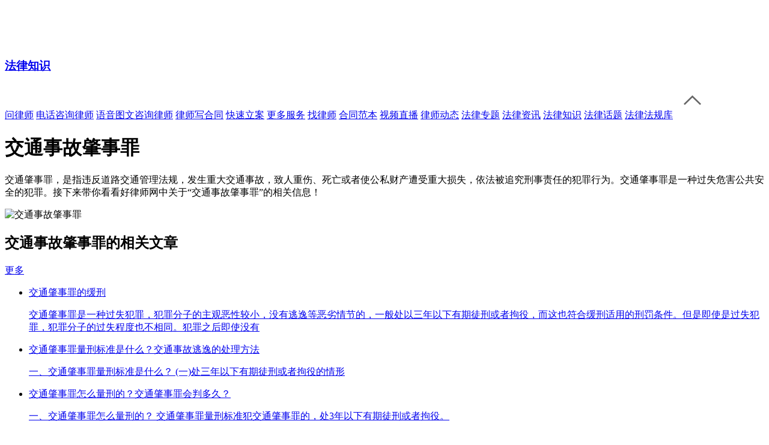

--- FILE ---
content_type: text/html;charset=utf-8
request_url: https://m.haolvshi.com.cn/flzs/213.html
body_size: 6322
content:
<!DOCTYPE html>
<html lang="zh">

<head>
        <title>交通事故肇事罪构成要件_量刑标准_缓刑-法律知识-好律师网</title>
        <meta name="Description" content="交通肇事罪，是指违反道路交通管理法规，发生重大交通事故，致人重伤、死亡或者使公私财产遭受重大损失，依法被追究刑事责任的犯罪行为。交通肇事罪是一种过失危害公共安全的犯罪。接下来带你看看好律师网中关于“交通事故肇事罪”的相关信息！" />
        <meta name="Keywords" content="交通事故肇事罪，法律知识，好律师网" />
        <!-- head Include Start-->
        <meta charset="utf-8" />
<meta http-equiv="X-UA-Compatible" content="IE=edge,chrome=1" />
<meta content="width=device-width,initial-scale=1.0,maximum-scale=1.0,user-scalable=0,maximum-scale=1"
  name="viewport" />
<meta content="email=no" name="format-detection" />
<meta content="telephone=no" name="format-detection" />
<meta name="apple-mobile-web-app-capable" content="yes">
<meta name="apple-mobile-web-app-status-bar-style" content="black">
<meta name="format-detection" content="telephone=no">
<meta http-equiv="Cache-Control" content="no-cache">
<meta http-equiv="Pragma" content="no-cache">
<link rel="shortcut icon" href="/img/IBSO.ico" />
<link rel="apple-touch-icon" href="/img/IBSO.ico" />
<link rel="stylesheet" type="text/css" href="/js/need/layer.css?v=20210727143143" />
<link rel="stylesheet" type="text/css" href="/css/common.css?v=20210727143143">
<link type="text/css" rel="stylesheet" href="/css/swipe.css?v=20210727143143">
<style>
  #cnzz_stat_icon_1277906161{display: none}
</style>
<script type="text/javascript">var cnzz_protocol = (("https:" == document.location.protocol) ? "https://" : "http://");document.write(unescape("%3Cspan id='cnzz_stat_icon_1277906161'%3E%3C/span%3E%3Cscript src='" + cnzz_protocol + "s4.cnzz.com/stat.php%3Fid%3D1277906161%26show%3Dpic' type='text/javascript'%3E%3C/script%3E"));</script>
        <!-- head Include End-->
        <link type="text/css" rel="stylesheet" href="/css/detailTheme.css?v=20210727143143">
    </head>
    
    <body>
        <div class="conveCon">
            <div class="conveConNavNlo">
                <div class="conveConNav clearfix">
                    <a href="//m.haolvshi.com.cn"><img src="/img/conveImg/logo02.png" alt=""></a>
                    <h3><a href="//m.haolvshi.com.cn/flzs/">法律知识</a></h3>
                    <div class="openNav clearfix">
                        <a href="/_app/index.html"></a>
                        <a href="javascript:;" class="openClose"></a>
                    </div>
                    <div class="disShow">
                        <a href="/ask/">问律师</a>
                        <a href="/new-order/call-lawyer.html ">电话咨询律师</a>
                        <a href="/new-order/phone-counseling.html ">语音图文咨询律师</a>
                        <a href="/new-order/htqc.html ">律师写合同</a>
                        <a href="/new-order/ksla.html ">快速立案</a>
                        <a href="//m.haolvshi.com.cn/html/all_service.html ">更多服务</a>
                        <a href="/lawyer/">找律师</a>
                        <a href="/contract/">合同范本</a>
                        <a href="/live/newhomepage_live.html">视频直播</a>
                        <a href="/lawyerDynamics/index.html">律师动态</a>
                        <a href="/zt/index.html">法律专题</a>
                        <a href="/ns/">法律资讯</a>
                        <a href="/flzs/">法律知识</a>
                        <a href="/topic/">法律话题</a>
                        <a href="/flfgk/">法律法规库</a>
                        <img src="/img/conveImg/juheye_shouqi02.png" alt="">
                    </div>
                </div>
            </div>
            <div class="conveConDeOne asTop">
                <h1>交通事故肇事罪</h1>
                <p>交通肇事罪，是指违反道路交通管理法规，发生重大交通事故，致人重伤、死亡或者使公私财产遭受重大损失，依法被追究刑事责任的犯罪行为。交通肇事罪是一种过失危害公共安全的犯罪。接下来带你看看好律师网中关于“交通事故肇事罪”的相关信息！</p>
                <div>
                    <img src="https://www.haolvshi.com.cn//_/boss/3/onestopservice//201911/6/1575618810068/48e0f01d5e2c46f28bee5e6335c95caa.png" alt="交通事故肇事罪">
                </div>
            </div>
            <div class="conveConDeTwo asTop"> 
                <div class="clearfix">
                    <h2>交通事故肇事罪的相关文章</h2>
                    <a href="/zt/index.html" target="_blank" >更多</a>
                </div>
                <ul>
	                    <li>
	                        <a href="https://m.haolvshi.com.cn/content/0nsm151208/12828.html" target="_blank" >
	                            <p>交通肇事罪的缓刑</p>
	                            <p>交通肇事罪是一种过失犯罪，犯罪分子的主观恶性较小，没有逃逸等恶劣情节的，一般处以三年以下有期徒刑或者拘役，而这也符合缓刑适用的刑罚条件。但是即使是过失犯罪，犯罪分子的过失程度也不相同。犯罪之后即使没有</p>
	                        </a>
	                    </li>
	                    <li>
	                        <a href="https://m.haolvshi.com.cn/ztw/0-57022.html" target="_blank" >
	                            <p>交通肇事罪量刑标准是什么？交通事故逃逸的处理方法</p>
	                            <p>一、交通肇事罪量刑标准是什么？


(一)处三年以下有期徒刑或者拘役的情形</p>
	                        </a>
	                    </li>
	                    <li>
	                        <a href="https://m.haolvshi.com.cn/ztw/0-60909.html" target="_blank" >
	                            <p>交通肇事罪怎么量刑的？交通肇事罪会判多久？</p>
	                            <p>一、交通肇事罪怎么量刑的？

交通肇事罪量刑标准犯交通肇事罪的，处3年以下有期徒刑或者拘役。</p>
	                        </a>
	                    </li>
	                    <li>
	                        <a href="https://m.haolvshi.com.cn/nsm/40190.html" target="_blank" >
	                            <p>交通肇事罪的量刑标准</p>
	                            <p>人民检察院应当自接到公安机关批准逮捕的请求之日起七日内，作出批准或者不批准逮捕的决定。人民检察院不批准逮捕的，公安机关应当在接到通知后立即予以释放，并及时通知人民检察院。对需要继续调查并符合...</p>
	                        </a>
	                    </li>
	                    <li>
	                        <a href="https://m.haolvshi.com.cn/ztw/0-51221.html" target="_blank" >
	                            <p>交通肇事罪是什么？交通肇事罪驾驶证吊销几年？</p>
	                            <p>交通肇事罪是什么？交通肇事罪，是指违反道路交通管理法规，发生重大交通事故，致人重伤、死亡或者使公私财产遭受重大损失，依法被追究刑事责任的犯罪行为。法条～第133条：违反交通运输管理法规，因而...</p>
	                        </a>
	                    </li>
	                    <li>
	                        <a href="https://m.haolvshi.com.cn/content/3nsm181218/36778.html" target="_blank" >
	                            <p>交通肇事罪的量刑</p>
	                            <p>随着现在社会生活水平的提高，很多人出行的代步工具变成了汽车，但是随着车辆的增多，对驾驶技术要求也是越来越严格，因为每一个上路行驶的汽车都抓着身边车辆的生命安全，每一个车主都需要对身边人的生命...</p>
	                        </a>
	                    </li>
                </ul>
            </div>
            <div class="conveConDeThree asTop">
                <div class="clearfix">
                    <h2>交通事故肇事罪的相关问答</h2>
                    <a href="/ask/" target="_blank" >更多</a>
                </div>
                <ul>
	                    <li>
	                        <a href="/ask/85552.html" target="_blank" >
	                            <p>交通肇事罪</p>
	                            <p> 我朋友在没有驾驶证的情况驾驶一台摩托车，跎着一个朋友发生交通事故，对方也是摩托车无证驾驶，我朋友百分之七十责任，对方百分之三十责任，对方皮外伤，一共花了一万左右的医药费。导致我朋友跎的... </p>
	                        </a>
	                    </li>
	                    <li>
	                        <a href="/ask/84614.html" target="_blank" >
	                            <p>关于交通肇事罪的问题。</p>
	                            <p> 自己驾车发生交通事故，造成自己车内爷爷因受重伤死亡，交警判定我方主责，对方次责，子女谅解肯定都没问题，这种情况下，还需要承担刑事责任吗，会被判刑吗？目前理赔还没结束，也没有任何公检法机... </p>
	                        </a>
	                    </li>
	                    <li>
	                        <a href="/ask/78151.html" target="_blank" >
	                            <p>交通事故</p>
	                            <p>交通事故导致我老公外踝骨骨折侧位，肇事司机负全责，肇事车辆只有强险并且没有第三方，现在手术费肇事司机已经给了赔偿，那么其他赔偿我应该怎么向他索要</p>
	                        </a>
	                    </li>
	                    <li>
	                        <a href="/ask/78300.html" target="_blank" >
	                            <p>交通事故</p>
	                            <p>受害者住院期间肇事者说没钱无法支付医药费怎么！事故是肇事车突然左转导致的！</p>
	                        </a>
	                    </li>
	                    <li>
	                        <a href="/ask/78352.html" target="_blank" >
	                            <p>交通事故</p>
	                            <p> 责任划分   与赔偿;小区内   车辆把一个老头撞到    同向行驶   老头没看到有车辆经过   突然向左走  导致与车辆发生碰撞  车辆行驶20/小时   以内    大腿骨折  ... </p>
	                        </a>
	                    </li>
	                    <li>
	                        <a href="/ask/78675.html" target="_blank" >
	                            <p>交通事故</p>
	                            <p>机动车和非机动车发生交通事故  机动车被扣押责任  认定书认定是同等责任   非机动车有异议   那么机动车会给放行让开走吗;非机动车没时间复核    过去三天了   交警会给放行吗？</p>
	                        </a>
	                    </li>
                </ul>
                <a href="/ask/" target="_blank" >立即提问</a>
            </div>
            <div class="conveConDeFour asTop">
                <div class="clearfix">
                    <h2>交通事故肇事罪的相关合同</h2>
                    <a href="/contract/" target="_blank" >更多</a>
                </div>
                <ul>
	                    <li>
	                        <a href="https://m.haolvshi.com.cn/ct/217.html" target="_blank" class="clearfix">
	                            <span>交通事故致人残疾赔偿协议</span>
	                            <span>0人下载</span>
	                        </a>
	                    </li>
	                    <li>
	                        <a href="https://m.haolvshi.com.cn/ct/2403.html" target="_blank" class="clearfix">
	                            <span>交通事故赔偿协议</span>
	                            <span>0人下载</span>
	                        </a>
	                    </li>
	                    <li>
	                        <a href="https://m.haolvshi.com.cn/ct/1518.html" target="_blank" class="clearfix">
	                            <span>交通事故调解协议书</span>
	                            <span>0人下载</span>
	                        </a>
	                    </li>
	                    <li>
	                        <a href="https://m.haolvshi.com.cn/ct/8300.html" target="_blank" class="clearfix">
	                            <span>        就       被告交通事故赔偿声明</span>
	                            <span>0人下载</span>
	                        </a>
	                    </li>
	                    <li>
	                        <a href="https://m.haolvshi.com.cn/ct/7419.html" target="_blank" class="clearfix">
	                            <span>交通事故赔偿协议书</span>
	                            <span>0人下载</span>
	                        </a>
	                    </li>
	                    <li>
	                        <a href="https://m.haolvshi.com.cn/ct/7925.html" target="_blank" class="clearfix">
	                            <span>道路交通事故处理审批表</span>
	                            <span>0人下载</span>
	                        </a>
	                    </li>
                </ul>
            </div>
            <div class="conveConDeFive asTop">
                <div class="clearfix">
                    <h2>交通事故肇事罪的相关律师</h2>
                    <a href="/lawyer/" target="_blank" >更多</a>
                </div>
                <ul>
	                         <li>
		                        <a href="//3198869157902347.haolvshi.com.cn" class="clearfix">
		                            <div class="fiveLeft">
		                                <img src="https://u.haolvshi.com.cn//_/_usr_img/3/b/head-be891846-2d3d-4ced-b28d-fbe9ed9b5667_tr_006_fix.png" alt="周川律师">
		                                <span></span>
		                            </div>
		                            <div class="fiveRight">
		                                <div class="topLo clearfix">
											          <span class="topLoName" >周川</span>
													  <span class="topLoWork">
														  律师
													  	</span>
		                                    <img src="/img/conveImg/zls_baozhang.png" alt="">
		                                    <div>
		                                         <div class="greenCircle"></div>
													 	  	<span class="status ol">接单中</span> 
		                                    </div>
		                                </div>
		                                <div class="conLo">
		                                    <span>执业执业1年年</span>
		                                    <span>四川-巴中-巴州</span>
		                                </div>
			                            <div class="bottonLo">
												<span class="comment"><span style="width:0.8rem"></span><b>4.0星</b></span>		  	 
			                                    <span class="zan">0</span>
		                                    	<span class="viewNumber">0</span>
		                                </div>
		                                <p>专长：<span>
											        	 刑事诉讼、商事仲裁、民事诉讼、企业合规、企业设立、工程及房地产、婚姻家庭、交通肇事、人身伤害、财产损害
												</span></p>
		                            </div>
		                        </a>
		                    </li>
	                         <li>
		                        <a href="//wujianmin.haolvshi.com.cn" class="clearfix">
		                            <div class="fiveLeft">
		                                <img src="https://u.haolvshi.com.cn//_/_usr_img/3/4/head-41572d32-7c9d-4843-8b2a-79b9586dba88_fix.png" alt="吴健民律师">
		                                <span></span>
		                            </div>
		                            <div class="fiveRight">
		                                <div class="topLo clearfix">
											          <span class="topLoName" >吴健民</span>
													  <span class="topLoWork">
														  律师
													  	</span>
		                                    <img src="/img/conveImg/zls_baozhang.png" alt="">
		                                    <div>
		                                         <div class="greenCircle"></div>
													 	  	<span class="status ol">接单中</span> 
		                                    </div>
		                                </div>
		                                <div class="conLo">
		                                    <span>执业执业4年年</span>
		                                    <span>浙江-杭州-下城</span>
		                                </div>
			                            <div class="bottonLo">
												<span class="comment"><span style="width:0.8rem"></span><b>4.0星</b></span>		  	 
			                                    <span class="zan">0</span>
		                                    	<span class="viewNumber">0</span>
		                                </div>
		                                <p>专长：<span>
											        	 婚姻家庭、民事诉讼、刑事诉讼、房屋土地、借款担保、交通肇事、公司经营、知识产权
												</span></p>
		                            </div>
		                        </a>
		                    </li>
	                         <li>
		                        <a href="//wangchunliu.haolvshi.com.cn" class="clearfix">
		                            <div class="fiveLeft">
		                                <img src="https://u.haolvshi.com.cn//_/_usr_img/3/e/head-e82c4de3-ccb9-43dc-884d-22f33d36b4ef_fix.png" alt="王春柳律师">
		                                <span></span>
		                            </div>
		                            <div class="fiveRight">
		                                <div class="topLo clearfix">
											          <span class="topLoName" >王春柳</span>
													  <span class="topLoWork">
														  律师
													  	</span>
		                                    <img src="/img/conveImg/zls_baozhang.png" alt="">
		                                    <div>
		                                         <div class="greenCircle"></div>
													 	  	<span class="status ol">接单中</span> 
		                                    </div>
		                                </div>
		                                <div class="conLo">
		                                    <span>执业执业1年年</span>
		                                    <span>山东-济宁-任城</span>
		                                </div>
			                            <div class="bottonLo">
												<span class="comment"><span style="width:0.8rem"></span><b>4.0星</b></span>		  	 
			                                    <span class="zan">0</span>
		                                    	<span class="viewNumber">0</span>
		                                </div>
		                                <p>专长：<span>
											        	 婚姻家庭、交通肇事、人身伤害、财产损害、民事诉讼、刑事诉讼、医疗纠纷、劳动人事、遗产继承、工商事务
												</span></p>
		                            </div>
		                        </a>
		                    </li>
	                         <li>
		                        <a href="//qiaoxiaoguang01.haolvshi.com.cn" class="clearfix">
		                            <div class="fiveLeft">
		                                <img src="https://u.haolvshi.com.cn//_/_usr_img/3/f/head-f0114a72-b947-4d55-ad8f-2ec5961b8dce_tr_013_fix.png" alt="乔晓光律师">
		                                <span></span>
		                            </div>
		                            <div class="fiveRight">
		                                <div class="topLo clearfix">
											          <span class="topLoName" >乔晓光</span>
													  <span class="topLoWork">
														  律师
													  	</span>
		                                    <img src="/img/conveImg/zls_baozhang.png" alt="">
		                                    <div>
		                                         <div class="greenCircle"></div>
												  			<span class="status ol">离开</span>
		                                    </div>
		                                </div>
		                                <div class="conLo">
		                                    <span>执业执业3年年</span>
		                                    <span>河北-唐山-丰润</span>
		                                </div>
			                            <div class="bottonLo">
												<span class="comment"><span style="width:0.8rem"></span><b>4.0星</b></span>		  	 
			                                    <span class="zan">2</span>
		                                    	<span class="viewNumber">0</span>
		                                </div>
		                                <p>专长：<span>
											        	 婚姻家庭、遗产继承、房屋土地、交通肇事、名誉及隐私、消费者维权、人身伤害、财产损害、精神赔偿
												</span></p>
		                            </div>
		                        </a>
		                    </li>
	                         <li>
		                        <a href="//3269728982956032.haolvshi.com.cn" class="clearfix">
		                            <div class="fiveLeft">
		                                <img src="https://u.haolvshi.com.cn//_/_usr_img/3/b/head-bc9ad987-3471-4080-bb19-81eae54e2855_tr_004_fix.png" alt="李志斌律师">
		                                <span></span>
		                            </div>
		                            <div class="fiveRight">
		                                <div class="topLo clearfix">
											          <span class="topLoName" >李志斌</span>
													  <span class="topLoWork">
														  律师
													  	</span>
		                                    <img src="/img/conveImg/zls_baozhang.png" alt="">
		                                    <div>
		                                         <div class="greenCircle"></div>
													 	  	<span class="status ol">接单中</span> 
		                                    </div>
		                                </div>
		                                <div class="conLo">
		                                    <span>执业执业2年年</span>
		                                    <span>北京-北京-朝阳</span>
		                                </div>
			                            <div class="bottonLo">
												<span class="comment"><span style="width:0.8rem"></span><b>4.0星</b></span>		  	 
			                                    <span class="zan">0</span>
		                                    	<span class="viewNumber">0</span>
		                                </div>
		                                <p>专长：<span>
											        	 刑事诉讼、人身伤害、婚姻家庭、民事诉讼
												</span></p>
		                            </div>
		                        </a>
		                    </li>
	                         <li>
		                        <a href="//weishijun.haolvshi.com.cn" class="clearfix">
		                            <div class="fiveLeft">
		                                <img src="https://u.haolvshi.com.cn//_/_usr_img/3/3/head-3766c9b2-abc0-4c3e-a77b-434d60621c77.png" alt="魏世俊律师">
		                                <span></span>
		                            </div>
		                            <div class="fiveRight">
		                                <div class="topLo clearfix">
											          <span class="topLoName" >魏世俊</span>
													  <span class="topLoWork">
														  律师
													  	</span>
		                                    <img src="/img/conveImg/zls_baozhang.png" alt="">
		                                    <div>
		                                         <div class="greenCircle"></div>
												  			<span class="status ol">离开</span>
		                                    </div>
		                                </div>
		                                <div class="conLo">
		                                    <span>执业执业3年年</span>
		                                    <span>甘肃-定西-临洮</span>
		                                </div>
			                            <div class="bottonLo">
												<span class="comment"><span style="width:0.8rem"></span><b>4.0星</b></span>		  	 
			                                    <span class="zan">0</span>
		                                    	<span class="viewNumber">0</span>
		                                </div>
		                                <p>专长：<span>
											        	 婚姻家庭、借款担保、交通肇事、人身伤害、民事诉讼、刑事诉讼
												</span></p>
		                            </div>
		                        </a>
		                    </li>
                </ul>
            </div> 
            <div class="conveConDeSix asTop">
                <div class="clearfix">
                    <h2>交通事故肇事罪的相关知识</h2>
                    <a href="https://m.haolvshi.com.cn/flzs/" target="_blank" >更多</a>
                </div>
                <ul>
	                    <li>
	                        <a href="https://m.haolvshi.com.cn/flzs/7279.html" target="_blank" >北京车祸官司律师费用</a>
	                    </li>
	                    <li>
	                        <a href="https://m.haolvshi.com.cn/flzs/11698.html" target="_blank" >驾照几年一审</a>
	                    </li>
	                    <li>
	                        <a href="https://m.haolvshi.com.cn/flzs/1562.html" target="_blank" >个人交通事故委托书</a>
	                    </li>
	                    <li>
	                        <a href="https://m.haolvshi.com.cn/flzs/1142.html" target="_blank" >最新交通事故新闻</a>
	                    </li>
	                    <li>
	                        <a href="https://m.haolvshi.com.cn/flzs/1599.html" target="_blank" >交通事故时限</a>
	                    </li>
	                    <li>
	                        <a href="https://m.haolvshi.com.cn/flzs/8990.html" target="_blank" >疫情期间淄博高速劝返</a>
	                    </li>
	                    <li>
	                        <a href="https://m.haolvshi.com.cn/flzs/12630.html" target="_blank" >长沙市车辆限行规定2020年</a>
	                    </li>
	                    <li>
	                        <a href="https://m.haolvshi.com.cn/flzs/6593.html" target="_blank" >超速扣几分</a>
	                    </li>
	                    <li>
	                        <a href="https://m.haolvshi.com.cn/flzs/1013.html" target="_blank" >交通事故统计</a>
	                    </li>
                </ul>
            </div>
            <div class="conveConDeSeven asTop">
                <p>
                    “好律师网”提供的相关资料仅供您参考。您在使用相关资料时应自行判断其正确、可靠、完整、有效和及时性；您须自行承担因使用前述资料信息服务而产生的风险及责任。
                </p>
            </div>
        </div>
    
        <div id="pop_mask"></div> 
        <!-- scripts Include Start-->
        <script type="text/javascript" src="/js/jquery-2.1.4.min.js?v=20210727143143"></script>
<script type="text/javascript" src="/js/twemoji.min.js?v=20210727143143"></script>
<script type="text/javascript" src="/config/config.js?v=20210727143143"></script>
<script src="/js/fastclick.js?v=20210727143143" type="text/javascript" charset="utf-8"></script>
<script type="text/javascript" src="/js/main.js?v=20210727143143"></script>
<script type="text/javascript" src="/js/jquery.SuperSlide.2.1.1.js?v=20210727143143"></script>
<script type="text/javascript" src="/js/ajaxfileupload.js?v=20210727143143"></script>
<script type="text/javascript" src="/js/swipe.js?v=20210727143143"></script>
<script type="text/javascript" src="/js/store.js?v=20210727143143"></script>
<script type="text/javascript" src="//cdn.ronghub.com/RongIMLib-2.3.3.min.js?v=20210727143143">
</script>
<script type="text/javascript" src="//cdn.ronghub.com/RongEmoji-2.2.6.min.js?v=20210727143143">
</script>
<script type="text/javascript" src="//cdn.ronghub.com/Libamr-2.2.5.min.js?v=20210727143143">
</script>
<script>
    var _hmt = _hmt || [];
    (function() {
        var hm = document.createElement("script");
        hm.src = "https://hm.baidu.com/hm.js?36222e25fae19dc8571233f0faa7b27e";
        var s = document.getElementsByTagName("script")[0];
        s.parentNode.insertBefore(hm, s);
    })();
</script>
<script>
    (function () {
        var bp = document.createElement('script');
        var curProtocol = window.location.protocol.split(':')[0];
        if (curProtocol === 'https') {
            bp.src = 'https://zz.bdstatic.com/linksubmit/push.js';
        }
        else {
            bp.src = 'http://push.zhanzhang.baidu.com/push.js';
        }
        var s = document.getElementsByTagName("script")[0];
        s.parentNode.insertBefore(bp, s);
    })();
</script>
        <!-- scripts Include End-->
        <script type="text/javascript" src="/js/rem.js?v=20210727143143"></script>
        <script type="text/javascript" src="/js/detailTheme.js?v=20210727143143"></script>
    </body>
    
    </html>

--- FILE ---
content_type: application/javascript
request_url: https://cdn.ronghub.com/Libamr-2.2.5.min.js?v=20210727143143
body_size: 144654
content:
var AMR = (function() {
var AMR={toWAV:(function(amr){var decoded=this._decode(amr);if(!decoded){return null}var raw=new Uint8Array(decoded.buffer,decoded.byteOffset,decoded.byteLength);var out=new Uint8Array(raw.length+this.WAV_HEADER_SIZE);var offset=0;var write_int16=(function(value){var a=new Uint8Array(2);(new Int16Array(a.buffer))[0]=value;out.set(a,offset);offset+=2});var write_int32=(function(value){var a=new Uint8Array(4);(new Int32Array(a.buffer))[0]=value;out.set(a,offset);offset+=4});var write_string=(function(value){var d=(new TextEncoder("utf-8")).encode(value);out.set(d,offset);offset+=d.length});write_string("RIFF");write_int32(4+8+16+8+raw.length);write_string("WAVEfmt ");write_int32(16);var bits_per_sample=16;var sample_rate=8e3;var channels=1;var bytes_per_frame=bits_per_sample/8*channels;var bytes_per_sec=bytes_per_frame*sample_rate;write_int16(1);write_int16(1);write_int32(sample_rate);write_int32(bytes_per_sec);write_int16(bytes_per_frame);write_int16(bits_per_sample);write_string("data");write_int32(raw.length);out.set(raw,offset);return out}),decode:(function(amr){var raw=this._decode(amr);if(!raw){return null}var out=new Float32Array(raw.length);for(var i=0;i<out.length;i++){out[i]=raw[i]/32768}return out}),_decode:(function(amr){if(String.fromCharCode.apply(null,amr.subarray(0,this.AMR_HEADER.length))!==this.AMR_HEADER){return null}var decoder=this.Decoder_Interface_init();if(!decoder){return null}var out=new Int16Array(Math.floor(amr.length/6*this.PCM_BUFFER_COUNT));var buf=Module._malloc(this.AMR_BUFFER_COUNT);var decodeInBuffer=new Uint8Array(Module.HEAPU8.buffer,buf,this.AMR_BUFFER_COUNT);buf=Module._malloc(this.PCM_BUFFER_COUNT*2);var decodeOutBuffer=new Int16Array(Module.HEAPU8.buffer,buf,this.PCM_BUFFER_COUNT);var inOffset=6;var outOffset=0;while(inOffset+1<amr.length&&outOffset+1<out.length){var size=this.SIZES[amr[inOffset]>>3&15];if(inOffset+size+1>amr.length){break}decodeInBuffer.set(amr.subarray(inOffset,inOffset+size+1));this.Decoder_Interface_Decode(decoder,decodeInBuffer.byteOffset,decodeOutBuffer.byteOffset,0);if(outOffset+this.PCM_BUFFER_COUNT>out.length){var newOut=new Int16Array(out.length*2);newOut.set(out.subarray(0,outOffset));out=newOut}out.set(decodeOutBuffer,outOffset);outOffset+=this.PCM_BUFFER_COUNT;inOffset+=size+1}Module._free(decodeInBuffer.byteOffset);Module._free(decodeOutBuffer.byteOffset);this.Decoder_Interface_exit(decoder);return out.subarray(0,outOffset)}),encode:(function(pcm,pcmSampleRate,mode){if(pcmSampleRate<8e3){console.error("pcmSampleRate should not be less than 8000.");return null}if(typeof mode==="undefined"){mode=this.Mode.MR795}var encoder=this.Encoder_Interface_init();if(!encoder){return null}var buf=Module._malloc(this.PCM_BUFFER_COUNT*2);var encodeInBuffer=new Int16Array(Module.HEAPU8.buffer,buf,this.PCM_BUFFER_COUNT);buf=Module._malloc(this.AMR_BUFFER_COUNT);var encodeOutBuffer=new Uint8Array(Module.HEAPU8.buffer,buf,this.AMR_BUFFER_COUNT);var ratio=pcmSampleRate/8e3;var inLength=Math.floor(pcm.length/ratio);var inData=new Int16Array(inLength);for(var i=0;i<inLength;i++){inData[i]=pcm[Math.floor(i*ratio)]*(32768-1)}var blockSize=this.SIZES[mode]+1;var out=new Uint8Array(Math.ceil(inLength/this.PCM_BUFFER_COUNT*blockSize)+this.AMR_HEADER.length);out.set((new TextEncoder("utf-8")).encode(this.AMR_HEADER));var inOffset=0;var outOffset=this.AMR_HEADER.length;while(inOffset+this.PCM_BUFFER_COUNT<inData.length&&outOffset+blockSize<out.length){encodeInBuffer.set(inData.subarray(inOffset,inOffset+this.PCM_BUFFER_COUNT));var n=this.Encoder_Interface_Encode(encoder,mode,encodeInBuffer.byteOffset,encodeOutBuffer.byteOffset,0);if(n!=blockSize){console.error([n,blockSize]);break}out.set(encodeOutBuffer.subarray(0,n),outOffset);inOffset+=this.PCM_BUFFER_COUNT;outOffset+=n}Module._free(encodeInBuffer.byteOffset);Module._free(encodeOutBuffer.byteOffset);this.Encoder_Interface_exit(encoder);return out.subarray(0,outOffset)}),Decoder_Interface_init:(function(){console.warn("Decoder_Interface_init not initialized.");return 0}),Decoder_Interface_exit:(function(state){console.warn("Decoder_Interface_exit not initialized.")}),Decoder_Interface_Decode:(function(state,inBuffer,outBuffer,bfi){console.warn("Decoder_Interface_Decode not initialized.")}),Encoder_Interface_init:(function(dtx){console.warn("Encoder_Interface_init not initialized.");return 0}),Encoder_Interface_exit:(function(state){console.warn("Encoder_Interface_exit not initialized.")}),Encoder_Interface_Encode:(function(state,mode,speech,out,forceSpeech){console.warn("Encoder_Interface_Encode not initialized.")}),Mode:{MR475:0,MR515:1,MR59:2,MR67:3,MR74:4,MR795:5,MR102:6,MR122:7,MRDTX:8},SIZES:[12,13,15,17,19,20,26,31,5,6,5,5,0,0,0,0],AMR_BUFFER_COUNT:32,PCM_BUFFER_COUNT:160,AMR_HEADER:"#!AMR\n",WAV_HEADER_SIZE:44};var Module={canvas:{},print:(function(text){console.log(text)}),_main:(function(){AMR.Decoder_Interface_init=Module._Decoder_Interface_init;AMR.Decoder_Interface_exit=Module._Decoder_Interface_exit;AMR.Decoder_Interface_Decode=Module._Decoder_Interface_Decode;AMR.Encoder_Interface_init=Module._Encoder_Interface_init;AMR.Encoder_Interface_exit=Module._Encoder_Interface_exit;AMR.Encoder_Interface_Encode=Module._Encoder_Interface_Encode;return 0})};var Module;if(!Module)Module=(typeof Module!=="undefined"?Module:null)||{};var moduleOverrides={};for(var key in Module){if(Module.hasOwnProperty(key)){moduleOverrides[key]=Module[key]}}var ENVIRONMENT_IS_WEB=typeof window==="object";var ENVIRONMENT_IS_WORKER=typeof importScripts==="function";var ENVIRONMENT_IS_NODE=typeof process==="object"&&typeof require==="function"&&!ENVIRONMENT_IS_WEB&&!ENVIRONMENT_IS_WORKER;var ENVIRONMENT_IS_SHELL=!ENVIRONMENT_IS_WEB&&!ENVIRONMENT_IS_NODE&&!ENVIRONMENT_IS_WORKER;if(ENVIRONMENT_IS_NODE){if(!Module["print"])Module["print"]=function print(x){process["stdout"].write(x+"\n")};if(!Module["printErr"])Module["printErr"]=function printErr(x){process["stderr"].write(x+"\n")};var nodeFS=require("fs");var nodePath=require("path");Module["read"]=function read(filename,binary){filename=nodePath["normalize"](filename);var ret=nodeFS["readFileSync"](filename);if(!ret&&filename!=nodePath["resolve"](filename)){filename=path.join(__dirname,"..","src",filename);ret=nodeFS["readFileSync"](filename)}if(ret&&!binary)ret=ret.toString();return ret};Module["readBinary"]=function readBinary(filename){return Module["read"](filename,true)};Module["load"]=function load(f){globalEval(read(f))};if(!Module["thisProgram"]){if(process["argv"].length>1){Module["thisProgram"]=process["argv"][1].replace(/\\/g,"/")}else{Module["thisProgram"]="unknown-program"}}Module["arguments"]=process["argv"].slice(2);if(typeof module!=="undefined"){module["exports"]=Module}process["on"]("uncaughtException",(function(ex){if(!(ex instanceof ExitStatus)){throw ex}}));Module["inspect"]=(function(){return"[Emscripten Module object]"})}else if(ENVIRONMENT_IS_SHELL){if(!Module["print"])Module["print"]=print;if(typeof printErr!="undefined")Module["printErr"]=printErr;if(typeof read!="undefined"){Module["read"]=read}else{Module["read"]=function read(){throw"no read() available (jsc?)"}}Module["readBinary"]=function readBinary(f){if(typeof readbuffer==="function"){return new Uint8Array(readbuffer(f))}var data=read(f,"binary");assert(typeof data==="object");return data};if(typeof scriptArgs!="undefined"){Module["arguments"]=scriptArgs}else if(typeof arguments!="undefined"){Module["arguments"]=arguments}}else if(ENVIRONMENT_IS_WEB||ENVIRONMENT_IS_WORKER){Module["read"]=function read(url){var xhr=new XMLHttpRequest;xhr.open("GET",url,false);xhr.send(null);return xhr.responseText};if(typeof arguments!="undefined"){Module["arguments"]=arguments}if(typeof console!=="undefined"){if(!Module["print"])Module["print"]=function print(x){console.log(x)};if(!Module["printErr"])Module["printErr"]=function printErr(x){console.log(x)}}else{var TRY_USE_DUMP=false;if(!Module["print"])Module["print"]=TRY_USE_DUMP&&typeof dump!=="undefined"?(function(x){dump(x)}):(function(x){})}if(ENVIRONMENT_IS_WORKER){Module["load"]=importScripts}if(typeof Module["setWindowTitle"]==="undefined"){Module["setWindowTitle"]=(function(title){document.title=title})}}else{throw"Unknown runtime environment. Where are we?"}function globalEval(x){eval.call(null,x)}if(!Module["load"]&&Module["read"]){Module["load"]=function load(f){globalEval(Module["read"](f))}}if(!Module["print"]){Module["print"]=(function(){})}if(!Module["printErr"]){Module["printErr"]=Module["print"]}if(!Module["arguments"]){Module["arguments"]=[]}if(!Module["thisProgram"]){Module["thisProgram"]="./this.program"}Module.print=Module["print"];Module.printErr=Module["printErr"];Module["preRun"]=[];Module["postRun"]=[];for(var key in moduleOverrides){if(moduleOverrides.hasOwnProperty(key)){Module[key]=moduleOverrides[key]}}var Runtime={setTempRet0:(function(value){tempRet0=value}),getTempRet0:(function(){return tempRet0}),stackSave:(function(){return STACKTOP}),stackRestore:(function(stackTop){STACKTOP=stackTop}),getNativeTypeSize:(function(type){switch(type){case"i1":case"i8":return 1;case"i16":return 2;case"i32":return 4;case"i64":return 8;case"float":return 4;case"double":return 8;default:{if(type[type.length-1]==="*"){return Runtime.QUANTUM_SIZE}else if(type[0]==="i"){var bits=parseInt(type.substr(1));assert(bits%8===0);return bits/8}else{return 0}}}}),getNativeFieldSize:(function(type){return Math.max(Runtime.getNativeTypeSize(type),Runtime.QUANTUM_SIZE)}),STACK_ALIGN:16,prepVararg:(function(ptr,type){if(type==="double"||type==="i64"){if(ptr&7){assert((ptr&7)===4);ptr+=4}}else{assert((ptr&3)===0)}return ptr}),getAlignSize:(function(type,size,vararg){if(!vararg&&(type=="i64"||type=="double"))return 8;if(!type)return Math.min(size,8);return Math.min(size||(type?Runtime.getNativeFieldSize(type):0),Runtime.QUANTUM_SIZE)}),dynCall:(function(sig,ptr,args){if(args&&args.length){if(!args.splice)args=Array.prototype.slice.call(args);args.splice(0,0,ptr);return Module["dynCall_"+sig].apply(null,args)}else{return Module["dynCall_"+sig].call(null,ptr)}}),functionPointers:[],addFunction:(function(func){for(var i=0;i<Runtime.functionPointers.length;i++){if(!Runtime.functionPointers[i]){Runtime.functionPointers[i]=func;return 2*(1+i)}}throw"Finished up all reserved function pointers. Use a higher value for RESERVED_FUNCTION_POINTERS."}),removeFunction:(function(index){Runtime.functionPointers[(index-2)/2]=null}),warnOnce:(function(text){if(!Runtime.warnOnce.shown)Runtime.warnOnce.shown={};if(!Runtime.warnOnce.shown[text]){Runtime.warnOnce.shown[text]=1;Module.printErr(text)}}),funcWrappers:{},getFuncWrapper:(function(func,sig){assert(sig);if(!Runtime.funcWrappers[sig]){Runtime.funcWrappers[sig]={}}var sigCache=Runtime.funcWrappers[sig];if(!sigCache[func]){sigCache[func]=function dynCall_wrapper(){return Runtime.dynCall(sig,func,arguments)}}return sigCache[func]}),getCompilerSetting:(function(name){throw"You must build with -s RETAIN_COMPILER_SETTINGS=1 for Runtime.getCompilerSetting or emscripten_get_compiler_setting to work"}),stackAlloc:(function(size){var ret=STACKTOP;STACKTOP=STACKTOP+size|0;STACKTOP=STACKTOP+15&-16;return ret}),staticAlloc:(function(size){var ret=STATICTOP;STATICTOP=STATICTOP+size|0;STATICTOP=STATICTOP+15&-16;return ret}),dynamicAlloc:(function(size){var ret=DYNAMICTOP;DYNAMICTOP=DYNAMICTOP+size|0;DYNAMICTOP=DYNAMICTOP+15&-16;if(DYNAMICTOP>=TOTAL_MEMORY){var success=enlargeMemory();if(!success){DYNAMICTOP=ret;return 0}}return ret}),alignMemory:(function(size,quantum){var ret=size=Math.ceil(size/(quantum?quantum:16))*(quantum?quantum:16);return ret}),makeBigInt:(function(low,high,unsigned){var ret=unsigned?+(low>>>0)+ +(high>>>0)*+4294967296:+(low>>>0)+ +(high|0)*+4294967296;return ret}),GLOBAL_BASE:8,QUANTUM_SIZE:4,__dummy__:0};Module["Runtime"]=Runtime;var __THREW__=0;var ABORT=false;var EXITSTATUS=0;var undef=0;var tempValue,tempInt,tempBigInt,tempInt2,tempBigInt2,tempPair,tempBigIntI,tempBigIntR,tempBigIntS,tempBigIntP,tempBigIntD,tempDouble,tempFloat;var tempI64,tempI64b;var tempRet0,tempRet1,tempRet2,tempRet3,tempRet4,tempRet5,tempRet6,tempRet7,tempRet8,tempRet9;function assert(condition,text){if(!condition){abort("Assertion failed: "+text)}}var globalScope=this;function getCFunc(ident){var func=Module["_"+ident];if(!func){try{func=eval("_"+ident)}catch(e){}}assert(func,"Cannot call unknown function "+ident+" (perhaps LLVM optimizations or closure removed it?)");return func}var cwrap,ccall;((function(){var JSfuncs={"stackSave":(function(){Runtime.stackSave()}),"stackRestore":(function(){Runtime.stackRestore()}),"arrayToC":(function(arr){var ret=Runtime.stackAlloc(arr.length);writeArrayToMemory(arr,ret);return ret}),"stringToC":(function(str){var ret=0;if(str!==null&&str!==undefined&&str!==0){ret=Runtime.stackAlloc((str.length<<2)+1);writeStringToMemory(str,ret)}return ret})};var toC={"string":JSfuncs["stringToC"],"array":JSfuncs["arrayToC"]};ccall=function ccallFunc(ident,returnType,argTypes,args,opts){var func=getCFunc(ident);var cArgs=[];var stack=0;if(args){for(var i=0;i<args.length;i++){var converter=toC[argTypes[i]];if(converter){if(stack===0)stack=Runtime.stackSave();cArgs[i]=converter(args[i])}else{cArgs[i]=args[i]}}}var ret=func.apply(null,cArgs);if(returnType==="string")ret=Pointer_stringify(ret);if(stack!==0){if(opts&&opts.async){EmterpreterAsync.asyncFinalizers.push((function(){Runtime.stackRestore(stack)}));return}Runtime.stackRestore(stack)}return ret};var sourceRegex=/^function\s*\(([^)]*)\)\s*{\s*([^*]*?)[\s;]*(?:return\s*(.*?)[;\s]*)?}$/;function parseJSFunc(jsfunc){var parsed=jsfunc.toString().match(sourceRegex).slice(1);return{arguments:parsed[0],body:parsed[1],returnValue:parsed[2]}}var JSsource={};for(var fun in JSfuncs){if(JSfuncs.hasOwnProperty(fun)){JSsource[fun]=parseJSFunc(JSfuncs[fun])}}cwrap=function cwrap(ident,returnType,argTypes){argTypes=argTypes||[];var cfunc=getCFunc(ident);var numericArgs=argTypes.every((function(type){return type==="number"}));var numericRet=returnType!=="string";if(numericRet&&numericArgs){return cfunc}var argNames=argTypes.map((function(x,i){return"$"+i}));var funcstr="(function("+argNames.join(",")+") {";var nargs=argTypes.length;if(!numericArgs){funcstr+="var stack = "+JSsource["stackSave"].body+";";for(var i=0;i<nargs;i++){var arg=argNames[i],type=argTypes[i];if(type==="number")continue;var convertCode=JSsource[type+"ToC"];funcstr+="var "+convertCode.arguments+" = "+arg+";";funcstr+=convertCode.body+";";funcstr+=arg+"="+convertCode.returnValue+";"}}var cfuncname=parseJSFunc((function(){return cfunc})).returnValue;funcstr+="var ret = "+cfuncname+"("+argNames.join(",")+");";if(!numericRet){var strgfy=parseJSFunc((function(){return Pointer_stringify})).returnValue;funcstr+="ret = "+strgfy+"(ret);"}if(!numericArgs){funcstr+=JSsource["stackRestore"].body.replace("()","(stack)")+";"}funcstr+="return ret})";return eval(funcstr)}}))();Module["ccall"]=ccall;Module["cwrap"]=cwrap;function setValue(ptr,value,type,noSafe){type=type||"i8";if(type.charAt(type.length-1)==="*")type="i32";switch(type){case"i1":HEAP8[ptr>>0]=value;break;case"i8":HEAP8[ptr>>0]=value;break;case"i16":HEAP16[ptr>>1]=value;break;case"i32":HEAP32[ptr>>2]=value;break;case"i64":tempI64=[value>>>0,(tempDouble=value,+Math_abs(tempDouble)>=+1?tempDouble>+0?(Math_min(+Math_floor(tempDouble/+4294967296),+4294967295)|0)>>>0:~~+Math_ceil((tempDouble- +(~~tempDouble>>>0))/+4294967296)>>>0:0)],HEAP32[ptr>>2]=tempI64[0],HEAP32[ptr+4>>2]=tempI64[1];break;case"float":HEAPF32[ptr>>2]=value;break;case"double":HEAPF64[ptr>>3]=value;break;default:abort("invalid type for setValue: "+type)}}Module["setValue"]=setValue;function getValue(ptr,type,noSafe){type=type||"i8";if(type.charAt(type.length-1)==="*")type="i32";switch(type){case"i1":return HEAP8[ptr>>0];case"i8":return HEAP8[ptr>>0];case"i16":return HEAP16[ptr>>1];case"i32":return HEAP32[ptr>>2];case"i64":return HEAP32[ptr>>2];case"float":return HEAPF32[ptr>>2];case"double":return HEAPF64[ptr>>3];default:abort("invalid type for setValue: "+type)}return null}Module["getValue"]=getValue;var ALLOC_NORMAL=0;var ALLOC_STACK=1;var ALLOC_STATIC=2;var ALLOC_DYNAMIC=3;var ALLOC_NONE=4;Module["ALLOC_NORMAL"]=ALLOC_NORMAL;Module["ALLOC_STACK"]=ALLOC_STACK;Module["ALLOC_STATIC"]=ALLOC_STATIC;Module["ALLOC_DYNAMIC"]=ALLOC_DYNAMIC;Module["ALLOC_NONE"]=ALLOC_NONE;function allocate(slab,types,allocator,ptr){var zeroinit,size;if(typeof slab==="number"){zeroinit=true;size=slab}else{zeroinit=false;size=slab.length}var singleType=typeof types==="string"?types:null;var ret;if(allocator==ALLOC_NONE){ret=ptr}else{ret=[_malloc,Runtime.stackAlloc,Runtime.staticAlloc,Runtime.dynamicAlloc][allocator===undefined?ALLOC_STATIC:allocator](Math.max(size,singleType?1:types.length))}if(zeroinit){var ptr=ret,stop;assert((ret&3)==0);stop=ret+(size&~3);for(;ptr<stop;ptr+=4){HEAP32[ptr>>2]=0}stop=ret+size;while(ptr<stop){HEAP8[ptr++>>0]=0}return ret}if(singleType==="i8"){if(slab.subarray||slab.slice){HEAPU8.set(slab,ret)}else{HEAPU8.set(new Uint8Array(slab),ret)}return ret}var i=0,type,typeSize,previousType;while(i<size){var curr=slab[i];if(typeof curr==="function"){curr=Runtime.getFunctionIndex(curr)}type=singleType||types[i];if(type===0){i++;continue}if(type=="i64")type="i32";setValue(ret+i,curr,type);if(previousType!==type){typeSize=Runtime.getNativeTypeSize(type);previousType=type}i+=typeSize}return ret}Module["allocate"]=allocate;function getMemory(size){if(!staticSealed)return Runtime.staticAlloc(size);if(typeof _sbrk!=="undefined"&&!_sbrk.called||!runtimeInitialized)return Runtime.dynamicAlloc(size);return _malloc(size)}Module["getMemory"]=getMemory;function Pointer_stringify(ptr,length){if(length===0||!ptr)return"";var hasUtf=0;var t;var i=0;while(1){t=HEAPU8[ptr+i>>0];hasUtf|=t;if(t==0&&!length)break;i++;if(length&&i==length)break}if(!length)length=i;var ret="";if(hasUtf<128){var MAX_CHUNK=1024;var curr;while(length>0){curr=String.fromCharCode.apply(String,HEAPU8.subarray(ptr,ptr+Math.min(length,MAX_CHUNK)));ret=ret?ret+curr:curr;ptr+=MAX_CHUNK;length-=MAX_CHUNK}return ret}return Module["UTF8ToString"](ptr)}Module["Pointer_stringify"]=Pointer_stringify;function AsciiToString(ptr){var str="";while(1){var ch=HEAP8[ptr++>>0];if(!ch)return str;str+=String.fromCharCode(ch)}}Module["AsciiToString"]=AsciiToString;function stringToAscii(str,outPtr){return writeAsciiToMemory(str,outPtr,false)}Module["stringToAscii"]=stringToAscii;function UTF8ArrayToString(u8Array,idx){var u0,u1,u2,u3,u4,u5;var str="";while(1){u0=u8Array[idx++];if(!u0)return str;if(!(u0&128)){str+=String.fromCharCode(u0);continue}u1=u8Array[idx++]&63;if((u0&224)==192){str+=String.fromCharCode((u0&31)<<6|u1);continue}u2=u8Array[idx++]&63;if((u0&240)==224){u0=(u0&15)<<12|u1<<6|u2}else{u3=u8Array[idx++]&63;if((u0&248)==240){u0=(u0&7)<<18|u1<<12|u2<<6|u3}else{u4=u8Array[idx++]&63;if((u0&252)==248){u0=(u0&3)<<24|u1<<18|u2<<12|u3<<6|u4}else{u5=u8Array[idx++]&63;u0=(u0&1)<<30|u1<<24|u2<<18|u3<<12|u4<<6|u5}}}if(u0<65536){str+=String.fromCharCode(u0)}else{var ch=u0-65536;str+=String.fromCharCode(55296|ch>>10,56320|ch&1023)}}}Module["UTF8ArrayToString"]=UTF8ArrayToString;function UTF8ToString(ptr){return UTF8ArrayToString(HEAPU8,ptr)}Module["UTF8ToString"]=UTF8ToString;function stringToUTF8Array(str,outU8Array,outIdx,maxBytesToWrite){if(!(maxBytesToWrite>0))return 0;var startIdx=outIdx;var endIdx=outIdx+maxBytesToWrite-1;for(var i=0;i<str.length;++i){var u=str.charCodeAt(i);if(u>=55296&&u<=57343)u=65536+((u&1023)<<10)|str.charCodeAt(++i)&1023;if(u<=127){if(outIdx>=endIdx)break;outU8Array[outIdx++]=u}else if(u<=2047){if(outIdx+1>=endIdx)break;outU8Array[outIdx++]=192|u>>6;outU8Array[outIdx++]=128|u&63}else if(u<=65535){if(outIdx+2>=endIdx)break;outU8Array[outIdx++]=224|u>>12;outU8Array[outIdx++]=128|u>>6&63;outU8Array[outIdx++]=128|u&63}else if(u<=2097151){if(outIdx+3>=endIdx)break;outU8Array[outIdx++]=240|u>>18;outU8Array[outIdx++]=128|u>>12&63;outU8Array[outIdx++]=128|u>>6&63;outU8Array[outIdx++]=128|u&63}else if(u<=67108863){if(outIdx+4>=endIdx)break;outU8Array[outIdx++]=248|u>>24;outU8Array[outIdx++]=128|u>>18&63;outU8Array[outIdx++]=128|u>>12&63;outU8Array[outIdx++]=128|u>>6&63;outU8Array[outIdx++]=128|u&63}else{if(outIdx+5>=endIdx)break;outU8Array[outIdx++]=252|u>>30;outU8Array[outIdx++]=128|u>>24&63;outU8Array[outIdx++]=128|u>>18&63;outU8Array[outIdx++]=128|u>>12&63;outU8Array[outIdx++]=128|u>>6&63;outU8Array[outIdx++]=128|u&63}}outU8Array[outIdx]=0;return outIdx-startIdx}Module["stringToUTF8Array"]=stringToUTF8Array;function stringToUTF8(str,outPtr,maxBytesToWrite){return stringToUTF8Array(str,HEAPU8,outPtr,maxBytesToWrite)}Module["stringToUTF8"]=stringToUTF8;function lengthBytesUTF8(str){var len=0;for(var i=0;i<str.length;++i){var u=str.charCodeAt(i);if(u>=55296&&u<=57343)u=65536+((u&1023)<<10)|str.charCodeAt(++i)&1023;if(u<=127){++len}else if(u<=2047){len+=2}else if(u<=65535){len+=3}else if(u<=2097151){len+=4}else if(u<=67108863){len+=5}else{len+=6}}return len}Module["lengthBytesUTF8"]=lengthBytesUTF8;function UTF16ToString(ptr){var i=0;var str="";while(1){var codeUnit=HEAP16[ptr+i*2>>1];if(codeUnit==0)return str;++i;str+=String.fromCharCode(codeUnit)}}Module["UTF16ToString"]=UTF16ToString;function stringToUTF16(str,outPtr,maxBytesToWrite){if(maxBytesToWrite===undefined){maxBytesToWrite=2147483647}if(maxBytesToWrite<2)return 0;maxBytesToWrite-=2;var startPtr=outPtr;var numCharsToWrite=maxBytesToWrite<str.length*2?maxBytesToWrite/2:str.length;for(var i=0;i<numCharsToWrite;++i){var codeUnit=str.charCodeAt(i);HEAP16[outPtr>>1]=codeUnit;outPtr+=2}HEAP16[outPtr>>1]=0;return outPtr-startPtr}Module["stringToUTF16"]=stringToUTF16;function lengthBytesUTF16(str){return str.length*2}Module["lengthBytesUTF16"]=lengthBytesUTF16;function UTF32ToString(ptr){var i=0;var str="";while(1){var utf32=HEAP32[ptr+i*4>>2];if(utf32==0)return str;++i;if(utf32>=65536){var ch=utf32-65536;str+=String.fromCharCode(55296|ch>>10,56320|ch&1023)}else{str+=String.fromCharCode(utf32)}}}Module["UTF32ToString"]=UTF32ToString;function stringToUTF32(str,outPtr,maxBytesToWrite){if(maxBytesToWrite===undefined){maxBytesToWrite=2147483647}if(maxBytesToWrite<4)return 0;var startPtr=outPtr;var endPtr=startPtr+maxBytesToWrite-4;for(var i=0;i<str.length;++i){var codeUnit=str.charCodeAt(i);if(codeUnit>=55296&&codeUnit<=57343){var trailSurrogate=str.charCodeAt(++i);codeUnit=65536+((codeUnit&1023)<<10)|trailSurrogate&1023}HEAP32[outPtr>>2]=codeUnit;outPtr+=4;if(outPtr+4>endPtr)break}HEAP32[outPtr>>2]=0;return outPtr-startPtr}Module["stringToUTF32"]=stringToUTF32;function lengthBytesUTF32(str){var len=0;for(var i=0;i<str.length;++i){var codeUnit=str.charCodeAt(i);if(codeUnit>=55296&&codeUnit<=57343)++i;len+=4}return len}Module["lengthBytesUTF32"]=lengthBytesUTF32;function demangle(func){var hasLibcxxabi=!!Module["___cxa_demangle"];if(hasLibcxxabi){try{var buf=_malloc(func.length);writeStringToMemory(func.substr(1),buf);var status=_malloc(4);var ret=Module["___cxa_demangle"](buf,0,0,status);if(getValue(status,"i32")===0&&ret){return Pointer_stringify(ret)}}catch(e){}finally{if(buf)_free(buf);if(status)_free(status);if(ret)_free(ret)}}var i=3;var basicTypes={"v":"void","b":"bool","c":"char","s":"short","i":"int","l":"long","f":"float","d":"double","w":"wchar_t","a":"signed char","h":"unsigned char","t":"unsigned short","j":"unsigned int","m":"unsigned long","x":"long long","y":"unsigned long long","z":"..."};var subs=[];var first=true;function dump(x){if(x)Module.print(x);Module.print(func);var pre="";for(var a=0;a<i;a++)pre+=" ";Module.print(pre+"^")}function parseNested(){i++;if(func[i]==="K")i++;var parts=[];while(func[i]!=="E"){if(func[i]==="S"){i++;var next=func.indexOf("_",i);var num=func.substring(i,next)||0;parts.push(subs[num]||"?");i=next+1;continue}if(func[i]==="C"){parts.push(parts[parts.length-1]);i+=2;continue}var size=parseInt(func.substr(i));var pre=size.toString().length;if(!size||!pre){i--;break}var curr=func.substr(i+pre,size);parts.push(curr);subs.push(curr);i+=pre+size}i++;return parts}function parse(rawList,limit,allowVoid){limit=limit||Infinity;var ret="",list=[];function flushList(){return"("+list.join(", ")+")"}var name;if(func[i]==="N"){name=parseNested().join("::");limit--;if(limit===0)return rawList?[name]:name}else{if(func[i]==="K"||first&&func[i]==="L")i++;var size=parseInt(func.substr(i));if(size){var pre=size.toString().length;name=func.substr(i+pre,size);i+=pre+size}}first=false;if(func[i]==="I"){i++;var iList=parse(true);var iRet=parse(true,1,true);ret+=iRet[0]+" "+name+"<"+iList.join(", ")+">"}else{ret=name}paramLoop:while(i<func.length&&limit-->0){var c=func[i++];if(c in basicTypes){list.push(basicTypes[c])}else{switch(c){case"P":list.push(parse(true,1,true)[0]+"*");break;case"R":list.push(parse(true,1,true)[0]+"&");break;case"L":{i++;var end=func.indexOf("E",i);var size=end-i;list.push(func.substr(i,size));i+=size+2;break};case"A":{var size=parseInt(func.substr(i));i+=size.toString().length;if(func[i]!=="_")throw"?";i++;list.push(parse(true,1,true)[0]+" ["+size+"]");break};case"E":break paramLoop;default:ret+="?"+c;break paramLoop}}}if(!allowVoid&&list.length===1&&list[0]==="void")list=[];if(rawList){if(ret){list.push(ret+"?")}return list}else{return ret+flushList()}}var parsed=func;try{if(func=="Object._main"||func=="_main"){return"main()"}if(typeof func==="number")func=Pointer_stringify(func);if(func[0]!=="_")return func;if(func[1]!=="_")return func;if(func[2]!=="Z")return func;switch(func[3]){case"n":return"operator new()";case"d":return"operator delete()"}parsed=parse()}catch(e){parsed+="?"}if(parsed.indexOf("?")>=0&&!hasLibcxxabi){Runtime.warnOnce("warning: a problem occurred in builtin C++ name demangling; build with  -s DEMANGLE_SUPPORT=1  to link in libcxxabi demangling")}return parsed}function demangleAll(text){return text.replace(/__Z[\w\d_]+/g,(function(x){var y=demangle(x);return x===y?x:x+" ["+y+"]"}))}function jsStackTrace(){var err=new Error;if(!err.stack){try{throw new Error(0)}catch(e){err=e}if(!err.stack){return"(no stack trace available)"}}return err.stack.toString()}function stackTrace(){return demangleAll(jsStackTrace())}Module["stackTrace"]=stackTrace;var PAGE_SIZE=4096;function alignMemoryPage(x){if(x%4096>0){x+=4096-x%4096}return x}var HEAP;var HEAP8,HEAPU8,HEAP16,HEAPU16,HEAP32,HEAPU32,HEAPF32,HEAPF64;var STATIC_BASE=0,STATICTOP=0,staticSealed=false;var STACK_BASE=0,STACKTOP=0,STACK_MAX=0;var DYNAMIC_BASE=0,DYNAMICTOP=0;function enlargeMemory(){abort("Cannot enlarge memory arrays. Either (1) compile with -s TOTAL_MEMORY=X with X higher than the current value "+TOTAL_MEMORY+", (2) compile with ALLOW_MEMORY_GROWTH which adjusts the size at runtime but prevents some optimizations, or (3) set Module.TOTAL_MEMORY before the program runs.")}var TOTAL_STACK=Module["TOTAL_STACK"]||65536;var TOTAL_MEMORY=Module["TOTAL_MEMORY"]||524288;var totalMemory=64*1024;while(totalMemory<TOTAL_MEMORY||totalMemory<2*TOTAL_STACK){if(totalMemory<16*1024*1024){totalMemory*=2}else{totalMemory+=16*1024*1024}}if(totalMemory!==TOTAL_MEMORY){Module.printErr("increasing TOTAL_MEMORY to "+totalMemory+" to be compliant with the asm.js spec (and given that TOTAL_STACK="+TOTAL_STACK+")");TOTAL_MEMORY=totalMemory}assert(typeof Int32Array!=="undefined"&&typeof Float64Array!=="undefined"&&!!(new Int32Array(1))["subarray"]&&!!(new Int32Array(1))["set"],"JS engine does not provide full typed array support");var buffer;buffer=new ArrayBuffer(TOTAL_MEMORY);HEAP8=new Int8Array(buffer);HEAP16=new Int16Array(buffer);HEAP32=new Int32Array(buffer);HEAPU8=new Uint8Array(buffer);HEAPU16=new Uint16Array(buffer);HEAPU32=new Uint32Array(buffer);HEAPF32=new Float32Array(buffer);HEAPF64=new Float64Array(buffer);HEAP32[0]=255;assert(HEAPU8[0]===255&&HEAPU8[3]===0,"Typed arrays 2 must be run on a little-endian system");Module["HEAP"]=HEAP;Module["buffer"]=buffer;Module["HEAP8"]=HEAP8;Module["HEAP16"]=HEAP16;Module["HEAP32"]=HEAP32;Module["HEAPU8"]=HEAPU8;Module["HEAPU16"]=HEAPU16;Module["HEAPU32"]=HEAPU32;Module["HEAPF32"]=HEAPF32;Module["HEAPF64"]=HEAPF64;function callRuntimeCallbacks(callbacks){while(callbacks.length>0){var callback=callbacks.shift();if(typeof callback=="function"){callback();continue}var func=callback.func;if(typeof func==="number"){if(callback.arg===undefined){Runtime.dynCall("v",func)}else{Runtime.dynCall("vi",func,[callback.arg])}}else{func(callback.arg===undefined?null:callback.arg)}}}var __ATPRERUN__=[];var __ATINIT__=[];var __ATMAIN__=[];var __ATEXIT__=[];var __ATPOSTRUN__=[];var runtimeInitialized=false;var runtimeExited=false;function preRun(){if(Module["preRun"]){if(typeof Module["preRun"]=="function")Module["preRun"]=[Module["preRun"]];while(Module["preRun"].length){addOnPreRun(Module["preRun"].shift())}}callRuntimeCallbacks(__ATPRERUN__)}function ensureInitRuntime(){if(runtimeInitialized)return;runtimeInitialized=true;callRuntimeCallbacks(__ATINIT__)}function preMain(){callRuntimeCallbacks(__ATMAIN__)}function exitRuntime(){callRuntimeCallbacks(__ATEXIT__);runtimeExited=true}function postRun(){if(Module["postRun"]){if(typeof Module["postRun"]=="function")Module["postRun"]=[Module["postRun"]];while(Module["postRun"].length){addOnPostRun(Module["postRun"].shift())}}callRuntimeCallbacks(__ATPOSTRUN__)}function addOnPreRun(cb){__ATPRERUN__.unshift(cb)}Module["addOnPreRun"]=addOnPreRun;function addOnInit(cb){__ATINIT__.unshift(cb)}Module["addOnInit"]=addOnInit;function addOnPreMain(cb){__ATMAIN__.unshift(cb)}Module["addOnPreMain"]=addOnPreMain;function addOnExit(cb){__ATEXIT__.unshift(cb)}Module["addOnExit"]=addOnExit;function addOnPostRun(cb){__ATPOSTRUN__.unshift(cb)}Module["addOnPostRun"]=addOnPostRun;function intArrayFromString(stringy,dontAddNull,length){var len=length>0?length:lengthBytesUTF8(stringy)+1;var u8array=new Array(len);var numBytesWritten=stringToUTF8Array(stringy,u8array,0,u8array.length);if(dontAddNull)u8array.length=numBytesWritten;return u8array}Module["intArrayFromString"]=intArrayFromString;function intArrayToString(array){var ret=[];for(var i=0;i<array.length;i++){var chr=array[i];if(chr>255){chr&=255}ret.push(String.fromCharCode(chr))}return ret.join("")}Module["intArrayToString"]=intArrayToString;function writeStringToMemory(string,buffer,dontAddNull){var array=intArrayFromString(string,dontAddNull);var i=0;while(i<array.length){var chr=array[i];HEAP8[buffer+i>>0]=chr;i=i+1}}Module["writeStringToMemory"]=writeStringToMemory;function writeArrayToMemory(array,buffer){for(var i=0;i<array.length;i++){HEAP8[buffer++>>0]=array[i]}}Module["writeArrayToMemory"]=writeArrayToMemory;function writeAsciiToMemory(str,buffer,dontAddNull){for(var i=0;i<str.length;++i){HEAP8[buffer++>>0]=str.charCodeAt(i)}if(!dontAddNull)HEAP8[buffer>>0]=0}Module["writeAsciiToMemory"]=writeAsciiToMemory;function unSign(value,bits,ignore){if(value>=0){return value}return bits<=32?2*Math.abs(1<<bits-1)+value:Math.pow(2,bits)+value}function reSign(value,bits,ignore){if(value<=0){return value}var half=bits<=32?Math.abs(1<<bits-1):Math.pow(2,bits-1);if(value>=half&&(bits<=32||value>half)){value=-2*half+value}return value}if(!Math["imul"]||Math["imul"](4294967295,5)!==-5)Math["imul"]=function imul(a,b){var ah=a>>>16;var al=a&65535;var bh=b>>>16;var bl=b&65535;return al*bl+(ah*bl+al*bh<<16)|0};Math.imul=Math["imul"];if(!Math["clz32"])Math["clz32"]=(function(x){x=x>>>0;for(var i=0;i<32;i++){if(x&1<<31-i)return i}return 32});Math.clz32=Math["clz32"];var Math_abs=Math.abs;var Math_cos=Math.cos;var Math_sin=Math.sin;var Math_tan=Math.tan;var Math_acos=Math.acos;var Math_asin=Math.asin;var Math_atan=Math.atan;var Math_atan2=Math.atan2;var Math_exp=Math.exp;var Math_log=Math.log;var Math_sqrt=Math.sqrt;var Math_ceil=Math.ceil;var Math_floor=Math.floor;var Math_pow=Math.pow;var Math_imul=Math.imul;var Math_fround=Math.fround;var Math_min=Math.min;var Math_clz32=Math.clz32;var runDependencies=0;var runDependencyWatcher=null;var dependenciesFulfilled=null;function getUniqueRunDependency(id){return id}function addRunDependency(id){runDependencies++;if(Module["monitorRunDependencies"]){Module["monitorRunDependencies"](runDependencies)}}Module["addRunDependency"]=addRunDependency;function removeRunDependency(id){runDependencies--;if(Module["monitorRunDependencies"]){Module["monitorRunDependencies"](runDependencies)}if(runDependencies==0){if(runDependencyWatcher!==null){clearInterval(runDependencyWatcher);runDependencyWatcher=null}if(dependenciesFulfilled){var callback=dependenciesFulfilled;dependenciesFulfilled=null;callback()}}}Module["removeRunDependency"]=removeRunDependency;Module["preloadedImages"]={};Module["preloadedAudios"]={};var memoryInitializer=null;var ASM_CONSTS=[];STATIC_BASE=8;STATICTOP=STATIC_BASE+31776;__ATINIT__.push();allocate([154,14,0,0,188,14,0,0,226,14,0,0,8,15,0,0,46,15,0,0,84,15,0,0,130,15,0,0,208,15,0,0,66,16,0,0,108,16,0,0,42,17,0,0,248,17,0,0,228,18,0,0,240,19,0,0,24,21,0,0,86,22,0,0,238,23,0,0,0,0,0,0,0,0,0,0,0,0,0,0,0,0,0,0,0,0,0,0,0,0,0,0,0,0,0,0,0,0,0,0,0,0,0,0,0,0,0,0,0,0,0,0,0,0,0,0,0,0,0,0,0,0,0,0,0,0,0,0,0,0,0,0,0,0,0,0,0,0,0,0,0,0,0,0,0,0,0,0,0,0,0,0,0,0,0,0,0,0,0,0,0,0,0,0,0,0,0,0,0,0,0,0,0,0,0,0,0,0,0,0,0,0,0,0,0,0,0,0,0,0,0,0,0,0,0,0,0,0,0,0,0,0,0,0,0,0,0,0,0,0,0,0,0,0,0,0,0,0,0,0,0,0,0,0,0,0,0,0,0,0,0,0,0,0,0,0,0,0,0,0,0,0,0,0,0,0,0,0,0,0,0,0,0,0,0,0,0,0,0,0,0,0,0,0,0,0,0,0,0,0,0,0,0,0,0,0,0,0,0,0,0,0,0,0,0,0,0,0,0,0,0,0,0,0,0,0,0,0,0,0,0,0,0,0,0,0,0,0,0,0,0,0,0,0,0,0,0,0,0,0,0,0,0,0,0,0,0,0,0,0,0,0,0,0,0,0,0,0,0,0,0,0,0,0,0,0,0,0,0,0,0,0,0,0,0,0,0,0,0,0,0,0,0,0,0,0,0,0,0,0,0,0,0,0,0,0,0,0,0,0,0,0,0,0,0,0,0,0,0,0,0,0,0,0,0,0,0,0,0,0,0,0,0,0,0,0,0,0,0,0,0,0,0,0,0,0,0,0,0,0,0,0,0,0,0,0,0,0,0,0,0,0,0,0,0,0,0,0,0,0,0,0,0,0,0,0,0,0,0,0,0,0,0,0,0,0,0,0,0,0,0,0,0,0,0,0,0,0,0,0,0,0,0,0,0,0,0,0,0,0,0,0,0,0,0,0,0,0,0,0,0,0,0,0,0,0,0,0,0,0,0,0,0,0,0,0,0,0,0,0,0,0,0,0,0,0,0,0,0,0,0,0,0,0,0,0,0,0,0,0,0,0,0,0,0,0,0,0,0,0,0,0,0,0,0,0,0,0,0,0,0,0,0,0,0,0,0,0,0,0,0,0,0,0,0,0,0,0,0,0,0,0,0,0,0,0,0,0,0,0,0,0,0,0,0,0,0,0,0,0,0,0,0,0,0,0,12,0,13,0,15,0,17,0,19,0,20,0,26,0,31,0,5,0,6,0,5,0,5,0,0,0,0,0,0,0,0,0,1,252,146,252,36,253,182,253,72,254,218,254,108,255,0,0,0,0,32,78,32,78,32,78,32,78,32,78,80,70,0,64,0,32,0,0,0,0,255,127,112,125,112,125,112,125,112,125,112,125,153,89,255,127,112,125,112,125,102,102,102,38,153,25,153,25,154,89,185,62,232,43,188,30,132,21,16,15,139,10,97,7,42,5,157,3,0,96,0,72,0,54,128,40,96,30,200,22,22,17,209,12,157,9,54,7,102,70,184,38,75,21,182,11,113,6,139,3,243,1,18,1,151,0,83,0,154,89,185,62,232,43,188,30,132,21,16,15,139,10,97,7,42,5,157,3,44,3,128,0,30,2,140,0,57,11,111,4,218,8,74,13,19,8,51,2,133,49,135,2,36,16,6,7,225,21,165,20,9,30,118,1,151,14,185,1,160,42,78,10,31,46,190,9,10,80,29,3,98,20,163,2,68,26,162,32,162,20,160,6,208,5,172,1,250,22,196,1,212,20,232,15,255,13,244,4,165,9,133,3,22,62,237,3,134,58,199,12,91,40,250,18,51,14,229,7,36,10,67,3,72,48,28,19,174,47,168,6,120,52,68,6,158,35,37,9,128,15,2,6,103,21,208,38,211,14,161,1,79,5,158,1,56,14,33,6,59,31,213,13,141,44,133,2,104,33,123,2,216,15,97,5,224,64,236,23,156,44,188,2,215,7,95,2,127,48,42,6,111,43,46,18,112,53,172,6,214,46,205,4,60,31,129,28,175,51,83,22,124,9,135,4,25,8,149,7,74,24,233,23,218,13,12,7,221,34,10,7,231,33,44,6,111,54,248,13,1,52,93,24,254,23,106,4,106,23,198,6,61,55,54,18,7,44,249,12,194,47,15,6,107,54,199,11,217,19,224,40,228,36,50,26,153,6,171,2,156,5,26,5,44,28,93,15,242,15,153,10,113,30,192,2,222,58,34,3,155,24,92,20,241,16,237,20,20,26,29,2,174,23,114,2,83,53,116,14,234,44,104,9,28,63,204,2,145,47,239,2,129,31,225,44,170,24,208,8,114,17,240,1,125,28,11,2,229,39,249,14,202,32,221,11,211,32,198,3,148,55,88,7,255,33,33,21,11,64,255,18,252,28,187,7,201,23,206,4,155,36,46,17,222,56,35,13,247,52,57,11,107,51,185,5,158,21,142,6,82,51,179,57,170,28,88,2,38,5,36,2,156,16,211,13,60,39,60,9,91,41,110,2,32,51,157,2,46,55,198,13,175,19,56,38,234,59,107,2,43,12,78,2,58,64,197,11,182,60,72,16,177,60,75,6,45,60,204,4,151,62,83,36,110,29,112,19,198,7,189,4,183,44,133,4,224,48,143,21,3,37,84,10,36,30,242,7,224,51,191,8,139,62,229,19,130,31,105,26,99,39,133,5,138,19,43,9,235,48,87,23,22,59,83,11,88,71,241,8,211,61,223,9,137,63,14,40,59,57,55,44,5,7,81,1,43,12,141,1,182,13,112,11,240,17,110,10,95,29,116,2,151,44,144,2,58,23,131,9,144,25,199,28,46,32,61,3,160,15,95,3,48,39,188,9,185,62,223,13,28,71,30,4,215,23,174,5,252,22,220,30,64,73,140,13,72,7,32,2,238,35,171,2,103,45,64,16,242,17,108,6,86,12,133,4,81,62,0,10,61,48,149,14,12,68,140,20,218,23,212,7,101,11,206,6,83,64,137,20,147,65,144,6,53,67,223,6,165,18,159,12,218,28,147,23,6,56,28,39,195,15,186,1,98,16,202,1,254,35,194,8,3,29,121,16,60,50,33,3,178,43,57,3,104,49,36,8,156,50,154,25,33,37,228,3,229,25,217,3,41,41,198,9,185,59,142,19,58,49,7,8,124,60,117,6,66,63,9,27,151,55,158,22,66,10,60,3,239,21,150,6,95,53,146,22,84,14,18,6,49,44,73,10,42,38,179,5,179,54,125,18,25,62,147,24,134,24,78,7,230,30,237,8,82,66,219,17,192,64,9,15,144,59,7,9,151,62,172,12,123,56,144,69,71,46,203,10,189,7,127,5,120,5,108,3,239,16,219,13,39,17,114,16,29,21,168,2,53,68,13,3,101,25,254,19,155,31,253,29,187,28,26,3,141,32,158,4,193,58,88,12,80,58,223,11,197,79,112,3,209,56,84,3,49,48,116,57,248,26,128,7,129,16,165,3,26,32,63,4,163,41,244,15,98,39,181,17,175,10,72,3,177,80,57,4,71,65,78,23,1,62,226,17,119,42,14,10,189,14,142,4,183,56,204,15,219,80,67,10,115,59,174,10,170,59,138,8,113,24,154,12,69,51,24,76,28,28,162,3,158,9,82,6,163,17,20,12,28,54,181,16,220,40,65,3,187,67,42,3,251,65,241,8,186,60,25,32,35,53,148,6,125,12,42,7,76,62,4,11,196,61,207,20,110,66,134,9,148,65,46,5,55,61,220,31,206,45,108,33,178,14,5,8,91,37,37,5,249,52,134,26,195,47,144,7,244,31,222,13,231,51,242,6,171,63,199,25,163,63,78,30,73,33,247,9,57,28,85,10,93,71,65,29,245,65,200,8,218,69,68,11,113,67,0,13,201,36,194,78,34,43,128,32,6,5,108,2,151,5,71,2,105,23,241,8,138,15,42,14,24,20,240,2,97,52,62,3,177,21,44,11,244,45,20,23,241,41,48,2,70,21,52,2,9,52,192,11,170,46,99,14,175,77,30,3,97,38,216,2,95,53,44,34,223,28,237,11,211,9,10,3,162,23,65,3,69,25,210,19,113,32,159,9,253,23,73,7,204,59,238,4,72,56,195,17,95,53,163,17,65,12,167,11,175,9,235,4,240,58,39,18,22,60,47,10,156,56,88,9,174,48,233,9,115,29,133,11,109,50,28,47,92,21,172,2,69,12,210,2,217,19,250,4,188,49,104,16,198,59,169,2,139,30,80,2,134,25,229,7,94,64,33,34,52,52,114,3,21,21,131,3,64,57,130,8,149,57,131,16,190,55,18,5,105,54,237,7,117,60,58,29,199,61,220,17,217,9,221,7,198,19,12,7,39,20,182,25,218,27,13,14,168,42,75,6,209,45,172,6,7,66,127,13,140,63,240,25,90,36,239,3,153,36,58,8,238,74,173,19,153,48,173,16,47,62,52,5,253,59,184,13,122,46,61,55,229,62,198,26,218,7,225,2,195,14,93,3,190,44,64,11,236,13,212,13,97,35,217,4,103,48,128,3,98,33,21,18,41,45,144,22,193,31,77,2,26,32,76,2,40,73,171,14,173,50,77,12,113,61,246,2,250,64,242,2,118,59,130,43,255,61,160,8,65,18,98,2,234,39,166,2,153,59,50,16,97,22,255,12,185,32,134,6,150,77,17,9,90,60,135,21,230,54,105,21,96,22,72,11,156,29,66,5,48,56,205,20,108,63,110,15,14,59,160,14,202,59,155,5,5,57,230,15,13,48,80,61,193,29,163,6,122,8,116,3,107,17,215,17,174,70,234,12,198,49,47,3,78,58,139,3,168,58,185,16,158,60,176,32,74,70,63,4,54,9,97,3,153,63,203,14,63,61,244,17,228,63,254,5,200,64,162,8,193,65,225,37,57,62,161,17,205,12,61,4,171,37,139,8,197,46,180,23,239,35,110,17,251,34,93,6,49,40,246,11,97,64,35,20,106,60,154,27,110,53,239,9,153,20,229,8,106,65,69,24,15,65,80,13,80,79,35,13,0,73,193,7,92,55,67,50,50,59,87,61,121,17,252,3,145,6,118,3,215,16,205,16,248,34,73,14,5,23,123,4,127,45,172,5,14,62,179,8,230,17,244,25,17,27,181,4,76,24,31,3,127,48,81,13,96,62,37,15,147,77,61,8,217,37,93,8,150,57,126,34,144,56,39,10,25,7,214,4,91,30,45,3,135,74,58,17,178,21,16,8,103,14,28,11,27,68,208,8,57,65,134,17,71,63,12,21,92,31,203,10,77,13,71,8,18,68,101,21,130,53,226,10,167,77,160,10,138,35,40,15,252,70,225,18,184,67,175,47,252,19,228,3,71,19,220,3,160,38,9,12,126,23,251,20,9,62,131,6,213,32,159,4,239,58,62,9,65,77,90,27,187,46,26,6,111,28,104,4,219,65,252,5,146,61,5,21,116,57,17,8,137,78,107,8,6,67,53,32,247,69,174,24,91,21,224,5,4,16,14,10,13,68,154,26,41,22,72,11,252,64,54,13,15,35,39,7,191,78,129,18,94,76,126,28,2,26,221,10,208,44,249,12,197,75,190,19,190,73,114,18,55,64,69,9,206,79,34,17,89,44,158,103,73,45,252,11,50,11,30,6,244,19,46,4,142,37,51,19,75,19,208,13,117,29,110,3,237,80,83,3,26,27,43,17,159,65,53,30,153,39,251,3,117,38,196,3,134,60,115,15,99,60,102,13,175,73,214,3,152,78,195,3,236,65,87,50,254,55,104,16,199,25,196,4,6,36,46,3,46,66,14,20,29,22,34,19,112,21,6,7,34,79,122,15,109,66,34,24,9,70,41,23,149,36,92,13,50,29,179,7,81,76,57,20,59,74,190,11,70,64,204,14,198,62,63,9,216,33,183,10,229,36,246,102,104,42,7,5,227,13,241,3,230,21,38,14,253,75,136,21,165,48,29,3,154,80,143,3,67,60,250,11,141,66,35,40,195,73,73,10,73,15,244,4,63,76,43,13,132,70,110,20,91,75,142,6,52,76,100,12,152,70,2,42,241,64,189,26,62,12,250,8,117,42,133,9,220,60,1,27,53,49,53,13,108,43,225,12,122,65,120,9,165,73,59,26,19,67,159,38,199,49,45,10,233,34,68,12,89,74,84,30,171,71,40,15,251,79,98,14,146,76,52,13,244,50,173,75,30,41,84,90,1,0,3,0,0,0,1,0,2,0,4,0,82,120,26,113,81,106,240,99,241,93,78,88,2,83,7,78,89,73,242,68,51,115,174,103,80,93,251,83,149,75,6,68,56,61,25,55,150,49,161,44,205,76,21,46,166,27,151,16,244,9,249,5,149,3,38,2,74,1,198,0,249,79,26,80,59,80,92,80,125,80,164,80,197,80,236,80,13,81,52,81,85,81,124,81,157,81,196,81,236,81,19,82,58,82,97,82,137,82,176,82,215,82,255,82,38,83,84,83,123,83,169,83,208,83,254,83,38,84,84,84,129,84,175,84,221,84,11,85,57,85,103,85,149,85,201,85,247,85,43,86,89,86,142,86,194,86,247,86,43,87,95,87,148,87,200,87,3,88,56,88,115,88,174,88,233,88,36,89,95,89,154,89,219,89,22,90,88,90,153,90,212,90,28,91,94,91,159,91,231,91,48,92,113,92,192,92,8,93,80,93,159,93,237,93,60,94,138,94,224,94,46,95,131,95,217,95,52,96,138,96,229,96,72,97,163,97,6,98,104,98,209,98,51,99,156,99,11,100,123,100,234,100,96,101,214,101,76,102,201,102,76,103,207,103,82,104,220,104,108,105,252,105,147,106,48,107,205,107,113,108,27,109,204,109,125,110,59,111,249,111,197,112,150,113,111,114,84,115,64,116,50,117,50,118,63,119,88,120,225,122,255,127,255,127,255,127,255,127,255,127,255,127,255,127,225,122,88,120,63,119,50,118,50,117,64,116,84,115,111,114,150,113,197,112,249,111,59,111,125,110,204,109,27,109,113,108,205,107,48,107,147,106,252,105,108,105,220,104,82,104,207,103,76,103,201,102,76,102,214,101,96,101,234,100,123,100,11,100,156,99,51,99,209,98,104,98,6,98,163,97,72,97,229,96,138,96,52,96,217,95,131,95,46,95,224,94,138,94,60,94,237,93,159,93,80,93,8,93,192,92,113,92,48,92,231,91,159,91,94,91,28,91,212,90,153,90,88,90,22,90,219,89,154,89,95,89,36,89,233,88,174,88,115,88,56,88,3,88,200,87,148,87,95,87,43,87,247,86,194,86,142,86,89,86,43,86,247,85,201,85,149,85,103,85,57,85,11,85,221,84,175,84,129,84,84,84,38,84,254,83,208,83,169,83,123,83,84,83,38,83,255,82,215,82,176,82,137,82,97,82,58,82,19,82,236,81,196,81,157,81,124,81,85,81,52,81,13,81,236,80,197,80,164,80,125,80,92,80,59,80,26,80,249,79,210,79,177,79,145,79,112,79,13,0,14,0,16,0,18,0,20,0,21,0,27,0,32,0,6,0,7,0,6,0,6,0,0,0,0,0,0,0,1,0,13,0,14,0,16,0,18,0,19,0,21,0,26,0,31,0,6,0,6,0,6,0,6,0,0,0,0,0,0,0,1,0,79,115,156,110,74,97,126,77,72,54,9,31,195,10,153,251,125,242,48,239,127,240,173,244,231,249,176,254,22,2,202,3,255,3,55,3,4,2,220,0,0,0,125,255,62,255,41,255,0,0,216,127,107,127,182,126,187,125,123,124,248,122,53,121,53,119,250,116,137,114,128,46,128,67,0,120,0,101,128,94,64,113,64,95,192,28,64,76,192,57,84,0,1,0,254,255,2,0,5,0,10,0,5,0,9,0,20,0,84,0,1,0,254,255,2,0,5,0,10,0,5,0,9,0,20,0,84,0,1,0,254,255,2,0,3,0,6,0,5,0,9,0,20,0,84,0,1,0,254,255,2,0,3,0,6,0,5,0,9,0,20,0,84,0,1,0,254,255,2,0,3,0,6,0,5,0,9,0,20,0,84,0,1,0,254,255,2,0,3,0,6,0,10,0,19,0,20,0,84,0,1,0,254,255,2,0,3,0,6,0,5,0,9,0,20,0,94,0,0,0,253,255,3,0,3,0,6,0,5,0,9,0,18,0,0,0,0,0,0,0,0,0,0,0,0,0,0,0,0,0,0,0,17,0,19,0,19,0,19,0,19,0,23,0,39,0,57,0,5,0,8,0,8,0,7,0,8,0,7,0,2,0,8,0,4,0,7,0,2,0,4,0,7,0,2,0,8,0,4,0,7,0,2,0,8,0,8,0,7,0,8,0,7,0,2,0,6,0,4,0,7,0,2,0,6,0,4,0,7,0,2,0,6,0,4,0,7,0,2,0,6,0,8,0,9,0,9,0,8,0,9,0,2,0,6,0,4,0,9,0,2,0,6,0,8,0,9,0,2,0,6,0,4,0,9,0,2,0,6,0,8,0,9,0,9,0,8,0,11,0,3,0,7,0,4,0,11,0,3,0,7,0,8,0,11,0,3,0,7,0,4,0,11,0,3,0,7,0,8,0,9,0,9,0,8,0,13,0,4,0,7,0,5,0,13,0,4,0,7,0,8,0,13,0,4,0,7,0,5,0,13,0,4,0,7,0,9,0,9,0,9,0,8,0,13,0,4,0,4,0,5,0,6,0,13,0,4,0,4,0,5,0,8,0,13,0,4,0,4,0,5,0,6,0,13,0,4,0,4,0,5,0,8,0,9,0,9,0,8,0,1,0,1,0,1,0,1,0,10,0,10,0,7,0,7,0,5,0,1,0,1,0,1,0,1,0,10,0,10,0,7,0,7,0,8,0,1,0,1,0,1,0,1,0,10,0,10,0,7,0,7,0,5,0,1,0,1,0,1,0,1,0,10,0,10,0,7,0,7,0,7,0,8,0,9,0,8,0,6,0,9,0,4,0,4,0,4,0,4,0,4,0,4,0,3,0,3,0,3,0,3,0,3,0,5,0,6,0,4,0,4,0,4,0,4,0,4,0,4,0,3,0,3,0,3,0,3,0,3,0,5,0,9,0,4,0,4,0,4,0,4,0,4,0,4,0,3,0,3,0,3,0,3,0,3,0,5,0,6,0,4,0,4,0,4,0,4,0,4,0,4,0,3,0,3,0,3,0,3,0,3,0,5,0,3,0,8,0,9,0,9,0,6,0,95,0,103,0,118,0,134,0,148,0,159,0,204,0,244,0,39,0,43,0,38,0,37,0,0,0,0,0,0,0,0,0,0,0,1,0,2,0,3,0,4,0,5,0,6,0,7,0,8,0,9,0,10,0,11,0,12,0,13,0,14,0,15,0,23,0,24,0,25,0,26,0,27,0,28,0,48,0,49,0,61,0,62,0,82,0,83,0,47,0,46,0,45,0,44,0,81,0,80,0,79,0,78,0,17,0,18,0,20,0,22,0,77,0,76,0,75,0,74,0,29,0,30,0,43,0,42,0,41,0,40,0,38,0,39,0,16,0,19,0,21,0,50,0,51,0,59,0,60,0,63,0,64,0,72,0,73,0,84,0,85,0,93,0,94,0,32,0,33,0,35,0,36,0,53,0,54,0,56,0,57,0,66,0,67,0,69,0,70,0,87,0,88,0,90,0,91,0,34,0,55,0,68,0,89,0,37,0,58,0,71,0,92,0,31,0,52,0,65,0,86,0,7,0,6,0,5,0,4,0,3,0,2,0,1,0,0,0,15,0,14,0,13,0,12,0,11,0,10,0,9,0,8,0,23,0,24,0,25,0,26,0,27,0,46,0,65,0,84,0,45,0,44,0,43,0,64,0,63,0,62,0,83,0,82,0,81,0,102,0,101,0,100,0,42,0,61,0,80,0,99,0,28,0,47,0,66,0,85,0,18,0,41,0,60,0,79,0,98,0,29,0,48,0,67,0,17,0,20,0,22,0,40,0,59,0,78,0,97,0,21,0,30,0,49,0,68,0,86,0,19,0,16,0,87,0,39,0,38,0,58,0,57,0,77,0,35,0,54,0,73,0,92,0,76,0,96,0,95,0,36,0,55,0,74,0,93,0,32,0,51,0,33,0,52,0,70,0,71,0,89,0,90,0,31,0,50,0,69,0,88,0,37,0,56,0,75,0,94,0,34,0,53,0,72,0,91,0,0,0,1,0,4,0,5,0,3,0,6,0,7,0,2,0,13,0,15,0,8,0,9,0,11,0,12,0,14,0,10,0,16,0,28,0,74,0,29,0,75,0,27,0,73,0,26,0,72,0,30,0,76,0,51,0,97,0,50,0,71,0,96,0,117,0,31,0,77,0,52,0,98,0,49,0,70,0,95,0,116,0,53,0,99,0,32,0,78,0,33,0,79,0,48,0,69,0,94,0,115,0,47,0,68,0,93,0,114,0,46,0,67,0,92,0,113,0,19,0,21,0,23,0,22,0,18,0,17,0,20,0,24,0,111,0,43,0,89,0,110,0,64,0,65,0,44,0,90,0,25,0,45,0,66,0,91,0,112,0,54,0,100,0,40,0,61,0,86,0,107,0,39,0,60,0,85,0,106,0,36,0,57,0,82,0,103,0,35,0,56,0,81,0,102,0,34,0,55,0,80,0,101,0,42,0,63,0,88,0,109,0,41,0,62,0,87,0,108,0,38,0,59,0,84,0,105,0,37,0,58,0,83,0,104,0,0,0,1,0,4,0,3,0,5,0,6,0,13,0,7,0,2,0,8,0,9,0,11,0,15,0,12,0,14,0,10,0,28,0,82,0,29,0,83,0,27,0,81,0,26,0,80,0,30,0,84,0,16,0,55,0,109,0,56,0,110,0,31,0,85,0,57,0,111,0,48,0,73,0,102,0,127,0,32,0,86,0,51,0,76,0,105,0,130,0,52,0,77,0,106,0,131,0,58,0,112,0,33,0,87,0,19,0,23,0,53,0,78,0,107,0,132,0,21,0,22,0,18,0,17,0,20,0,24,0,25,0,50,0,75,0,104,0,129,0,47,0,72,0,101,0,126,0,54,0,79,0,108,0,133,0,46,0,71,0,100,0,125,0,128,0,103,0,74,0,49,0,45,0,70,0,99,0,124,0,42,0,67,0,96,0,121,0,39,0,64,0,93,0,118,0,38,0,63,0,92,0,117,0,35,0,60,0,89,0,114,0,34,0,59,0,88,0,113,0,44,0,69,0,98,0,123,0,43,0,68,0,97,0,122,0,41,0,66,0,95,0,120,0,40,0,65,0,94,0,119,0,37,0,62,0,91,0,116,0,36,0,61,0,90,0,115,0,0,0,1,0,2,0,3,0,4,0,5,0,6,0,7,0,8,0,9,0,10,0,11,0,12,0,13,0,14,0,15,0,16,0,26,0,87,0,27,0,88,0,28,0,89,0,29,0,90,0,30,0,91,0,51,0,80,0,112,0,141,0,52,0,81,0,113,0,142,0,54,0,83,0,115,0,144,0,55,0,84,0,116,0,145,0,58,0,119,0,59,0,120,0,21,0,22,0,23,0,17,0,18,0,19,0,31,0,60,0,92,0,121,0,56,0,85,0,117,0,146,0,20,0,24,0,25,0,50,0,79,0,111,0,140,0,57,0,86,0,118,0,147,0,49,0,78,0,110,0,139,0,48,0,77,0,53,0,82,0,114,0,143,0,109,0,138,0,47,0,76,0,108,0,137,0,32,0,33,0,61,0,62,0,93,0,94,0,122,0,123,0,41,0,42,0,43,0,44,0,45,0,46,0,70,0,71,0,72,0,73,0,74,0,75,0,102,0,103,0,104,0,105,0,106,0,107,0,131,0,132,0,133,0,134,0,135,0,136,0,34,0,63,0,95,0,124,0,35,0,64,0,96,0,125,0,36,0,65,0,97,0,126,0,37,0,66,0,98,0,127,0,38,0,67,0,99,0,128,0,39,0,68,0,100,0,129,0,40,0,69,0,101,0,130,0,8,0,7,0,6,0,5,0,4,0,3,0,2,0,14,0,16,0,9,0,10,0,12,0,13,0,15,0,11,0,17,0,20,0,22,0,24,0,23,0,19,0,18,0,21,0,56,0,88,0,122,0,154,0,57,0,89,0,123,0,155,0,58,0,90,0,124,0,156,0,52,0,84,0,118,0,150,0,53,0,85,0,119,0,151,0,27,0,93,0,28,0,94,0,29,0,95,0,30,0,96,0,31,0,97,0,61,0,127,0,62,0,128,0,63,0,129,0,59,0,91,0,125,0,157,0,32,0,98,0,64,0,130,0,1,0,0,0,25,0,26,0,33,0,99,0,34,0,100,0,65,0,131,0,66,0,132,0,54,0,86,0,120,0,152,0,60,0,92,0,126,0,158,0,55,0,87,0,121,0,153,0,117,0,116,0,115,0,46,0,78,0,112,0,144,0,43,0,75,0,109,0,141,0,40,0,72,0,106,0,138,0,36,0,68,0,102,0,134,0,114,0,149,0,148,0,147,0,146,0,83,0,82,0,81,0,80,0,51,0,50,0,49,0,48,0,47,0,45,0,44,0,42,0,39,0,35,0,79,0,77,0,76,0,74,0,71,0,67,0,113,0,111,0,110,0,108,0,105,0,101,0,145,0,143,0,142,0,140,0,137,0,133,0,41,0,73,0,107,0,139,0,37,0,69,0,103,0,135,0,38,0,70,0,104,0,136,0,7,0,6,0,5,0,4,0,3,0,2,0,1,0,0,0,16,0,15,0,14,0,13,0,12,0,11,0,10,0,9,0,8,0,26,0,27,0,28,0,29,0,30,0,31,0,115,0,116,0,117,0,118,0,119,0,120,0,72,0,73,0,161,0,162,0,65,0,68,0,69,0,108,0,111,0,112,0,154,0,157,0,158,0,197,0,200,0,201,0,32,0,33,0,121,0,122,0,74,0,75,0,163,0,164,0,66,0,109,0,155,0,198,0,19,0,23,0,21,0,22,0,18,0,17,0,20,0,24,0,25,0,37,0,36,0,35,0,34,0,80,0,79,0,78,0,77,0,126,0,125,0,124,0,123,0,169,0,168,0,167,0,166,0,70,0,67,0,71,0,113,0,110,0,114,0,159,0,156,0,160,0,202,0,199,0,203,0,76,0,165,0,81,0,82,0,92,0,91,0,93,0,83,0,95,0,85,0,84,0,94,0,101,0,102,0,96,0,104,0,86,0,103,0,87,0,97,0,127,0,128,0,138,0,137,0,139,0,129,0,141,0,131,0,130,0,140,0,147,0,148,0,142,0,150,0,132,0,149,0,133,0,143,0,170,0,171,0,181,0,180,0,182,0,172,0,184,0,174,0,173,0,183,0,190,0,191,0,185,0,193,0,175,0,192,0,176,0,186,0,38,0,39,0,49,0,48,0,50,0,40,0,52,0,42,0,41,0,51,0,58,0,59,0,53,0,61,0,43,0,60,0,44,0,54,0,194,0,179,0,189,0,196,0,177,0,195,0,178,0,187,0,188,0,151,0,136,0,146,0,153,0,134,0,152,0,135,0,144,0,145,0,105,0,90,0,100,0,107,0,88,0,106,0,89,0,98,0,99,0,62,0,47,0,57,0,64,0,45,0,63,0,46,0,55,0,56,0,0,0,1,0,2,0,3,0,4,0,5,0,6,0,7,0,8,0,9,0,10,0,11,0,12,0,13,0,14,0,23,0,15,0,16,0,17,0,18,0,19,0,20,0,21,0,22,0,24,0,25,0,26,0,27,0,28,0,38,0,141,0,39,0,142,0,40,0,143,0,41,0,144,0,42,0,145,0,43,0,146,0,44,0,147,0,45,0,148,0,46,0,149,0,47,0,97,0,150,0,200,0,48,0,98,0,151,0,201,0,49,0,99,0,152,0,202,0,86,0,136,0,189,0,239,0,87,0,137,0,190,0,240,0,88,0,138,0,191,0,241,0,91,0,194,0,92,0,195,0,93,0,196,0,94,0,197,0,95,0,198,0,29,0,30,0,31,0,32,0,33,0,34,0,35,0,50,0,100,0,153,0,203,0,89,0,139,0,192,0,242,0,51,0,101,0,154,0,204,0,55,0,105,0,158,0,208,0,90,0,140,0,193,0,243,0,59,0,109,0,162,0,212,0,63,0,113,0,166,0,216,0,67,0,117,0,170,0,220,0,36,0,37,0,54,0,53,0,52,0,58,0,57,0,56,0,62,0,61,0,60,0,66,0,65,0,64,0,70,0,69,0,68,0,104,0,103,0,102,0,108,0,107,0,106,0,112,0,111,0,110,0,116,0,115,0,114,0,120,0,119,0,118,0,157,0,156,0,155,0,161,0,160,0,159,0,165,0,164,0,163,0,169,0,168,0,167,0,173,0,172,0,171,0,207,0,206,0,205,0,211,0,210,0,209,0,215,0,214,0,213,0,219,0,218,0,217,0,223,0,222,0,221,0,73,0,72,0,71,0,76,0,75,0,74,0,79,0,78,0,77,0,82,0,81,0,80,0,85,0,84,0,83,0,123,0,122,0,121,0,126,0,125,0,124,0,129,0,128,0,127,0,132,0,131,0,130,0,135,0,134,0,133,0,176,0,175,0,174,0,179,0,178,0,177,0,182,0,181,0,180,0,185,0,184,0,183,0,188,0,187,0,186,0,226,0,225,0,224,0,229,0,228,0,227,0,232,0,231,0,230,0,235,0,234,0,233,0,238,0,237,0,236,0,96,0,199,0,0,0,2,0,0,0,3,0,0,0,2,0,0,0,3,0,1,0,3,0,2,0,4,0,1,0,4,0,1,0,4,0,0,0,205,12,156,25,0,32,102,38,205,44,0,48,51,51,102,54,154,57,205,60,0,64,51,67,102,70,154,73,205,76,159,0,64,241,53,167,206,0,190,242,52,176,12,1,67,244,88,185,93,1,201,245,133,194,163,1,215,246,223,200,226,1,166,247,189,205,42,2,116,248,147,210,125,2,66,249,109,215,221,2,18,250,77,220,74,3,222,250,30,225,201,3,174,251,0,230,90,4,124,252,216,234,1,5,74,253,179,239,193,5,25,254,141,244,158,6,231,254,104,249,156,7,181,255,67,254,193,8,133,0,33,3,17,10,83,1,252,7,147,11,33,2,213,12,80,13,240,2,178,17,79,15,190,3,140,22,155,17,141,4,104,27,63,20,91,5,67,32,72,23,41,6,29,37,199,26,248,6,249,41,203,30,199,7,212,46,105,35,149,8,175,51,185,40,100,9,138,56,222,48,113,10,224,62,135,63,244,11,253,71,150,82,120,13,27,81,93,107,252,14,57,90,93,107,252,14,57,90,0,0,1,0,3,0,2,0,6,0,4,0,5,0,7,0,0,0,1,0,3,0,2,0,5,0,6,0,4,0,7,0,248,127,211,127,76,127,108,126,51,125,163,123,188,121,127,119,239,116,12,114,217,110,89,107,141,103,121,99,31,95,130,90,166,85,141,80,60,75,182,69,0,64,28,58,15,52,223,45,141,39,32,33,156,26,6,20,97,13,178,6,0,0,78,249,159,242,250,235,100,229,224,222,115,216,33,210,241,203,228,197,0,192,74,186,196,180,115,175,90,170,126,165,225,160,135,156,115,152,167,148,39,145,244,141,17,139,129,136,68,134,93,132,205,130,148,129,180,128,45,128,8,128,255,127,46,124,174,120,118,117,125,114,186,111,41,109,194,106,131,104,102,102,105,100,137,98,194,96,19,95,122,93,245,91,130,90,33,89,207,87,139,86,85,85,44,84,15,83,252,81,244,80,246,79,1,79,20,78,48,77,83,76,126,75,175,74,231,73,37,73,104,72,178,71,0,71,84,70,173,69,10,69,107,68,209,67,59,67,168,66,25,66,142,65,6,65,130,64,0,64,0,0,175,5,50,11,140,16,192,21,207,26,188,31,136,36,53,41,196,45,55,50,143,54,206,58,245,62,4,67,252,70,223,74,174,78,105,82,17,86,167,89,44,93,159,96,3,100,87,103,155,106,209,109,250,112,20,116,33,119,34,122,23,125,255,127,255,127,217,127,98,127,157,126,138,125,42,124,125,122,133,120,66,118,182,115,227,112,202,109,110,106,208,102,242,98,215,94,130,90,246,85,52,81,64,76,29,71,206,65,87,60,186,54,252,48,31,43,40,37,26,31,249,24,200,18,140,12,72,6,0,0,184,249,116,243,56,237,7,231,230,224,216,218,225,212,4,207,70,201,169,195,50,190,227,184,192,179,204,174,10,170,126,165,41,161,14,157,48,153,146,149,54,146,29,143,74,140,190,137,123,135,131,133,214,131,118,130,99,129,158,128,39,128,0,128,249,150,148,221,53,235,27,241,93,244,116,246,223,247,237,248,184,249,86,250,214,250,61,251,148,251,221,251,26,252,78,252,123,252,163,252,197,252,227,252,252,252,18,253,38,253,55,253,69,253,81,253,91,253,100,253,106,253,111,253,114,253,116,253,116,253,114,253,111,253,106,253,100,253,91,253,81,253,69,253,55,253,38,253,18,253,252,252,227,252,197,252,163,252,123,252,78,252,26,252,221,251,148,251,61,251,214,250,86,250,184,249,237,248,223,247,116,246,93,244,27,241,53,235,148,221,249,150,48,117,144,101,8,82,152,58,64,31,0,0,192,224,104,197,248,173,112,154,153,104,33,3,201,9,85,253,154,250,70,2,92,2,6,251,183,13,250,232,182,17,13,254,108,248,195,11,62,236,238,21,58,248,219,251,77,250,90,17,68,253,41,235,1,18,196,1,179,253,232,242,137,11,243,4,68,251,226,245,195,6,86,14,133,238,49,252,39,17,23,246,181,3,173,250,45,252,102,22,66,118,247,14,60,240,156,11,232,251,22,252,173,9,29,244,255,10,73,247,217,6,181,249,178,6,17,249,7,6,16,252,173,1,87,255,216,1,16,251,128,8,110,245,219,9,171,249,88,1,58,3,7,250,188,6,135,249,165,6,241,247,84,10,12,244,81,11,70,248,45,2,12,3,167,250,74,3,143,2,98,57,254,44,244,4,55,245,217,233,90,29,221,255,9,245,32,244,215,18,136,11,24,223,201,14,175,5,131,8,67,222,115,31,201,247,82,250,9,3,84,4,175,246,206,8,149,254,94,253,201,247,158,23,207,233,48,4,51,12,62,236,192,20,231,246,112,241,12,27,207,240,163,2,17,249,29,0,161,39,66,118,247,14,60,240,156,11,232,251,22,252,173,9,29,244,255,10,73,247,217,6,181,249,178,6,17,249,7,6,16,252,173,1,87,255,216,1,16,251,128,8,110,245,219,9,171,249,88,1,58,3,7,250,188,6,135,249,165,6,241,247,84,10,12,244,81,11,70,248,45,2,12,3,167,250,74,3,143,2,0,64,103,65,213,66,76,68,203,69,82,71,226,72,122,74,28,76,199,77,123,79,56,81,255,82,209,84,172,86,146,88,130,90,126,92,132,94,150,96,180,98,221,100,18,103,84,105,162,107,254,109,102,112,221,114,96,117,242,119,147,122,66,125,255,127,3,115,186,110,119,98,225,79,109,57,245,33,71,12,184,250,206,238,23,233,38,233,191,237,33,245,96,253,187,4,232,9,58,12,175,11,211,8,146,4,0,0,23,252,140,249,180,248,126,249,133,251,48,254,218,0,244,2,36,4,75,4,136,3,38,2,135,0,11,255,254,253,134,253,166,253,61,254,25,255,0,0,191,0,52,1,84,1,40,1,198,0,78,0,220,255,136,255,93,255,91,255,124,255,177,255,237,255,34,0,73,0,91,0,89,0,70,0,38,0,0,0,254,254,194,254,73,254,134,253,112,253,251,252,57,253,10,254,244,254,63,255,254,255,125,0,122,0,217,255,247,255,105,0,129,0,27,1,116,1,63,2,235,254,188,254,59,255,25,254,67,254,150,254,220,254,229,255,177,0,31,2,86,1,5,2,4,2,130,0,27,0,152,255,136,255,116,255,182,255,200,255,204,253,81,252,16,250,59,252,210,252,242,253,190,254,254,255,159,0,145,2,200,254,228,254,126,254,171,253,19,254,242,253,94,254,27,255,105,0,193,1,211,253,154,252,205,251,105,252,74,252,16,253,59,253,196,254,62,0,230,1,198,254,65,255,53,255,182,254,96,255,153,255,205,255,131,0,82,1,3,2,10,6,224,8,194,14,112,21,60,27,190,32,63,39,221,43,222,49,146,53,84,37,17,42,27,49,236,51,45,56,131,45,92,41,39,38,145,33,84,25,6,0,82,0,125,255,154,0,200,255,33,253,183,0,191,255,247,254,9,0,46,255,151,254,113,0,206,2,25,7,242,3,190,4,37,6,89,3,53,5,228,8,59,3,32,6,141,7,205,2,197,7,158,8,70,3,148,4,31,7,209,2,232,3,106,8,30,1,220,1,229,5,9,255,237,253,230,0,147,0,174,255,57,2,26,0,79,255,80,252,229,255,239,254,180,2,92,255,248,254,73,255,224,0,22,3,15,4,131,3,178,3,89,2,229,1,3,3,126,4,12,2,165,2,135,3,116,255,119,1,10,3,154,1,164,2,173,1,45,1,18,2,241,3,207,2,134,2,38,0,226,0,111,1,40,0,145,0,211,255,7,254,34,1,121,0,135,255,46,1,127,0,166,0,132,255,129,254,68,252,154,254,57,254,47,252,203,2,110,3,126,3,210,3,155,3,211,0,221,1,16,1,64,0,188,0,178,255,17,0,113,255,191,255,38,0,131,2,74,2,109,2,122,255,86,254,117,253,91,1,33,2,4,11,164,4,166,10,138,9,142,0,176,255,199,6,27,1,130,0,205,1,250,254,113,254,135,251,101,254,155,0,174,1,73,1,119,1,11,3,53,0,30,255,117,255,127,255,20,255,146,6,29,1,232,2,47,5,226,2,185,2,128,6,56,1,153,1,10,1,69,1,208,2,135,0,1,0,221,0,197,1,8,0,203,0,145,0,43,1,128,2,248,2,29,0,212,1,126,2,103,0,173,1,123,1,164,1,186,3,164,3,46,5,186,4,234,4,192,2,244,3,128,4,90,255,68,254,246,254,196,254,126,255,136,254,191,0,127,4,112,7,16,255,225,253,20,251,144,255,12,1,183,4,70,0,38,4,47,6,22,1,80,5,38,6,254,254,240,254,0,253,19,0,51,2,192,8,253,255,247,254,135,0,217,254,177,253,124,254,140,0,98,1,50,255,252,254,8,254,229,252,79,254,50,253,217,250,109,0,75,1,194,3,83,254,169,255,140,2,216,254,170,1,251,3,17,255,7,3,83,3,233,1,54,5,49,4,178,254,180,254,25,0,31,2,182,4,15,7,70,1,61,0,215,2,66,2,81,3,125,5,48,255,235,254,73,1,104,255,64,0,157,2,78,254,90,253,41,253,58,254,185,255,251,0,93,2,224,1,254,0,30,254,11,0,228,3,223,254,139,1,230,1,210,2,25,4,160,5,226,255,196,254,238,252,150,255,141,255,149,253,93,3,194,5,132,5,31,4,86,5,160,4,44,3,213,4,157,3,42,0,5,255,192,253,86,1,141,0,58,254,88,255,176,255,79,5,170,254,112,253,29,249,100,0,53,3,213,2,222,3,235,2,32,3,76,1,184,1,56,2,151,2,123,1,84,3,112,0,165,0,143,254,85,2,142,3,26,1,248,255,66,3,1,5,160,254,60,2,183,2,206,1,198,8,14,7,89,1,190,0,94,5,160,1,147,3,118,8,168,0,174,255,24,1,252,253,66,254,72,3,47,0,21,2,44,0,150,254,57,253,137,251,22,0,193,0,192,5,171,255,233,0,21,7,194,255,67,2,224,5,38,2,176,3,213,6,211,2,138,2,124,4,204,3,116,3,115,5,87,254,131,2,0,0,232,3,184,3,74,4,249,0,166,5,160,2,178,254,169,255,124,8,214,253,90,7,112,10,140,0,34,7,61,7,152,3,213,6,30,10,52,4,141,7,246,7,119,255,69,254,237,249,245,4,150,4,212,1,19,254,134,255,241,5,61,254,9,4,190,4,226,1,159,6,94,4,47,3,137,2,128,1,66,254,76,253,107,0,193,254,163,253,138,255,49,255,7,254,13,2,44,254,244,255,176,10,75,0,142,7,25,5,112,3,54,9,219,8,5,5,39,6,212,7,208,255,208,254,94,251,77,254,51,254,5,255,146,254,108,254,221,253,223,254,163,253,171,253,230,253,214,252,91,255,136,255,3,0,100,1,127,2,217,4,222,5,96,0,177,0,238,2,77,254,183,253,106,251,156,254,109,0,177,255,27,254,32,1,213,7,9,0,92,4,219,2,112,3,86,8,178,3,247,254,49,6,41,4,133,4,186,4,75,3,14,254,100,253,175,1,118,1,65,1,27,255,160,5,53,8,101,5,193,1,205,1,131,4,151,255,39,0,128,254,249,254,111,1,182,0,141,254,108,253,5,3,68,255,127,4,203,3,53,5,96,6,155,5,6,3,243,4,197,4,30,254,192,252,47,250,19,255,46,255,92,3,122,3,79,6,40,4,216,1,38,4,168,4,185,0,53,4,221,3,200,253,32,252,88,249,63,254,122,252,5,248,114,255,135,254,54,254,46,255,214,253,251,251,245,255,109,4,217,8,183,254,93,253,131,252,6,255,145,2,163,4,7,2,230,5,243,6,8,2,27,2,123,5,15,2,141,5,22,5,205,253,153,252,32,251,109,255,49,254,111,3,180,255,30,9,24,11,51,2,13,10,81,9,120,2,134,7,104,11,207,2,231,7,48,7,223,253,45,253,84,4,129,0,131,255,116,3,137,5,96,6,157,3,162,255,30,6,215,6,171,254,253,5,15,6,79,2,139,1,238,254,180,255,213,3,15,11,153,0,169,11,52,7,8,4,5,10,189,10,228,5,16,11,87,7,23,3,175,4,26,2,66,255,59,254,209,5,234,254,220,253,134,4,11,255,149,7,252,7,0,4,24,6,114,6,0,2,253,0,210,1,194,255,189,254,127,4,39,254,136,254,251,1,79,254,100,5,114,8,131,3,151,7,165,5,134,0,192,2,184,1,204,1,13,2,228,255,62,254,23,1,58,5,0,0,203,3,252,0,67,254,141,253,33,252,164,254,166,253,112,250,142,1,200,2,120,6,149,255,58,1,78,255,93,0,178,8,190,8,6,2,81,3,144,2,50,254,57,253,65,254,174,0,222,255,167,4,137,255,42,0,237,3,140,254,18,1,246,2,12,4,48,9,46,7,163,2,188,6,218,5,174,1,6,5,85,8,127,255,73,254,0,0,139,254,32,3,96,8,6,0,51,6,174,9,222,1,84,2,80,8,84,254,32,253,225,5,129,1,178,0,212,3,139,0,193,1,201,4,242,253,182,252,42,252,145,0,18,6,218,4,111,2,168,5,144,2,93,1,248,3,202,5,31,0,232,254,159,1,196,254,212,2,105,6,104,1,34,4,44,2,76,254,154,254,177,4,157,254,99,4,147,7,145,1,48,6,200,8,241,253,12,252,99,1,233,0,238,0,185,8,218,253,127,252,129,253,147,254,11,254,165,7,133,1,68,7,85,6,162,0,108,4,240,4,19,255,150,4,110,5,128,253,101,254,116,0,28,255,158,6,250,8,103,6,138,8,219,8,50,2,249,4,98,10,67,1,82,1,238,6,66,2,83,4,84,3,22,0,82,2,166,3,113,255,206,2,190,1,50,0,71,0,247,255,174,254,70,253,129,250,102,0,118,255,204,252,202,254,43,254,133,251,158,1,67,0,245,254,36,4,46,3,161,5,12,6,80,5,248,4,218,6,103,7,125,6,227,7,85,8,28,7,16,7,14,9,53,7,132,2,163,255,198,1,90,3,73,1,120,255,233,1,254,254,128,255,58,255,23,253,215,255,204,255,247,254,39,252,90,1,137,0,223,1,51,249,20,253,84,253,117,251,67,249,145,254,129,252,135,251,240,252,24,254,78,252,56,252,171,255,122,254,43,253,215,0,172,254,85,255,252,3,148,3,177,7,52,2,179,0,234,2,150,2,209,3,198,6,119,3,110,2,146,3,171,3,88,3,141,4,53,1,176,2,35,3,149,3,161,0,58,2,118,0,236,255,229,254,208,252,214,255,204,0,52,251,187,254,50,254,61,252,54,255,113,255,36,252,28,254,151,254,66,253,46,252,35,254,210,254,234,252,92,251,156,255,238,252,192,251,226,251,77,252,108,249,54,255,181,252,242,252,241,251,158,250,123,252,144,253,146,255,171,255,100,1,213,0,246,255,19,254,108,1,6,3,169,1,54,3,223,1,173,255,45,2,8,2,32,252,232,249,196,253,165,253,27,253,230,255,10,254,130,253,121,252,209,0,50,1,147,0,196,254,175,253,172,253,171,255,45,255,31,255,106,252,239,253,117,0,233,0,73,254,30,253,77,4,239,2,121,2,177,5,180,6,231,5,229,6,177,5,142,3,98,4,132,4,81,3,74,5,100,3,214,1,153,252,130,251,252,248,153,252,163,252,32,252,138,255,155,0,212,0,229,251,175,252,162,253,163,251,199,248,66,245,5,252,109,250,179,248,114,1,72,255,98,254,191,3,237,1,104,0,190,3,15,4,31,2,154,0,141,2,201,0,225,4,251,1,150,0,151,2,247,1,230,0,111,2,9,3,163,2,147,2,88,0,146,255,75,3,244,0,224,0,126,1,29,2,46,1,212,2,177,1,154,2,142,4,222,2,85,1,118,255,20,0,115,254,97,251,88,254,210,255,191,254,160,254,132,255,53,5,253,3,56,4,6,1,110,1,211,2,154,3,27,1,217,253,31,0,132,253,157,253,79,253,71,253,97,254,72,252,245,252,55,255,207,250,170,253,153,254,71,252,251,250,166,0,237,1,49,1,221,0,78,3,191,2],"i8",ALLOC_NONE,Runtime.GLOBAL_BASE);allocate([98,2,72,3,168,3,6,3,45,253,212,250,19,251,155,254,255,251,148,250,184,251,160,250,147,254,120,250,167,248,160,253,250,248,65,249,94,253,223,253,107,251,65,253,166,2,18,3,148,0,133,255,184,2,8,5,132,2,94,1,246,255,158,1,102,2,15,0,137,0,88,1,45,255,210,252,24,250,205,252,121,254,94,252,180,253,47,0,177,253,126,252,115,252,183,251,93,255,8,251,113,251,99,255,72,250,11,250,123,254,6,251,92,251,144,253,159,2,213,0,198,1,124,0,238,254,243,253,39,253,16,254,104,255,192,250,122,0,135,0,167,244,179,253,118,254,64,249,185,1,206,255,196,5,136,3,19,3,60,1,236,0,72,254,165,254,217,0,157,1,113,252,107,252,121,0,57,254,92,252,202,0,164,255,47,254,137,254,232,1,134,1,218,1,108,3,217,2,60,1,233,248,224,250,99,253,87,0,194,3,176,1,51,2,7,255,222,251,250,0,29,1,81,4,117,4,171,1,184,2,242,251,128,249,210,249,76,252,90,1,160,0,203,254,240,254,166,252,158,2,112,2,226,4,80,252,104,254,102,253,162,253,192,254,128,254,20,254,230,0,65,0,78,1,206,255,240,255,240,255,78,253,139,250,255,6,180,6,119,5,174,9,15,8,124,5,221,4,191,5,146,5,130,254,243,251,254,255,173,0,114,254,121,4,211,5,232,7,9,7,4,3,250,4,226,5,149,5,199,6,209,7,55,4,194,4,249,4,126,251,197,248,207,250,216,252,147,251,184,251,61,254,247,251,70,249,65,0,66,2,172,255,60,250,126,246,14,249,3,253,170,250,18,254,38,255,174,253,93,252,81,1,20,255,50,2,53,9,102,10,146,7,209,5,252,4,106,3,189,0,102,1,118,1,17,250,23,247,214,246,57,252,9,251,209,247,140,253,92,251,250,249,125,6,19,4,34,2,53,2,37,4,220,2,192,255,188,252,78,254,76,254,160,255,203,0,54,4,192,4,100,6,139,3,254,5,218,3,70,1,197,3,77,3,142,0,172,255,197,0,214,1,75,9,34,6,109,4,214,1,190,4,139,1,96,5,176,4,101,4,18,4,92,1,225,253,46,251,136,254,41,255,75,255,225,1,101,248,171,249,46,255,18,253,95,251,134,1,29,0,113,254,27,0,52,3,212,4,243,2,183,2,211,3,153,1,82,255,173,4,11,4,144,3,76,5,54,7,32,252,99,250,228,1,51,250,92,249,208,0,100,254,180,4,152,5,241,254,128,3,120,4,96,254,241,6,154,5,96,249,172,245,52,255,3,249,241,249,9,4,136,249,233,249,23,5,27,251,203,249,57,4,99,253,185,251,190,255,86,253,64,1,167,254,147,2,49,1,45,4,244,250,220,252,237,255,157,249,245,250,29,0,109,249,15,254,71,0,225,254,249,255,156,255,18,254,62,252,19,255,84,3,89,7,204,6,63,251,149,250,227,0,108,253,46,1,117,1,96,0,63,4,233,4,206,251,123,249,160,0,229,1,28,8,6,7,90,252,36,255,40,2,172,253,156,253,237,0,80,1,184,6,111,3,131,2,117,2,178,1,243,4,10,2,97,6,15,0,244,0,71,254,195,5,205,2,184,0,27,7,54,6,173,6,220,3,5,1,169,3,45,8,41,9,240,5,91,8,66,7,70,6,191,253,189,253,77,251,68,252,135,0,24,254,48,254,51,0,174,254,139,253,164,254,45,253,122,4,25,8,162,5,144,8,186,5,143,3,92,250,220,249,26,247,120,5,198,2,17,5,55,5,121,2,160,3,154,5,146,8,34,10,118,9,156,8,89,7,214,3,194,8,62,7,124,1,24,3,121,4,193,255,229,253,158,1,4,255,60,252,198,254,19,251,85,253,244,252,193,252,242,253,19,252,126,249,145,251,88,254,181,249,60,254,213,254,244,4,24,4,130,2,123,4,85,3,88,3,93,253,176,254,139,0,220,8,63,5,138,5,29,0,0,3,29,3,56,251,167,1,52,2,218,250,198,251,245,0,234,250,212,252,61,2,238,250,175,249,134,2,56,252,66,3,211,2,225,3,116,6,235,7,65,255,207,252,176,1,150,2,60,0,198,0,114,2,229,3,50,5,112,6,171,7,9,5,195,249,163,255,211,255,192,251,37,0,172,255,117,6,47,10,33,9,41,4,248,7,73,9,115,4,22,9,70,8,91,3,101,1,230,5,152,2,203,4,75,4,223,1,80,5,144,3,105,7,218,6,227,7,144,4,117,7,248,6,143,1,34,0,0,1,175,253,208,254,227,251,35,2,158,6,127,5,135,2,157,255,171,254,212,5,111,6,166,4,38,0,124,253,44,255,139,1,78,3,222,0,64,253,3,253,52,253,44,253,84,248,12,245,106,255,35,1,174,255,209,4,179,5,239,3,116,255,101,255,153,0,183,1,41,1,32,6,7,250,102,254,132,253,0,6,199,1,19,255,208,250,117,255,252,254,19,2,42,2,100,3,13,1,240,4,94,2,23,255,115,3,207,1,230,2,88,2,136,255,183,255,165,1,212,0,73,254,198,255,36,3,250,250,39,251,216,2,38,1,22,254,50,0,177,253,119,252,26,251,42,0,81,253,147,0,231,255,17,1,84,2,201,254,189,4,89,2,14,253,81,3,72,2,173,1,95,2,75,2,166,253,90,255,205,1,228,252,201,252,9,3,100,5,142,3,219,6,119,0,137,5,204,3,37,255,144,252,196,249,231,251,14,252,182,1,55,253,157,250,78,0,0,0,65,254,101,251,144,251,217,250,219,249,200,8,231,6,29,5,178,3,47,6,152,5,126,4,226,1,180,1,43,254,172,251,106,2,65,254,58,252,64,4,28,251,21,250,142,255,176,251,40,248,189,253,210,0,101,2,241,1,73,248,99,250,130,2,11,251,168,252,243,3,146,249,95,251,39,4,237,249,96,253,180,4,100,249,166,251,111,2,45,252,210,250,3,251,27,2,109,255,126,3,182,250,127,252,78,254,120,3,219,1,172,1,153,0,128,254,82,1,44,250,1,254,103,1,50,252,165,251,42,254,105,0,218,253,165,2,87,252,135,251,109,3,124,1,252,254,210,0,149,6,156,3,232,4,239,6,166,4,71,4,139,5,119,2,21,2,115,2,43,1,165,254,101,254,234,253,135,2,118,253,29,0,173,253,134,254,169,250,27,6,122,5,97,4,185,5,65,4,130,5,136,2,208,247,190,251,250,255,55,1,62,255,155,252,129,253,193,252,160,1,118,251,56,251,69,5,33,251,83,252,21,7,111,247,61,248,197,1,149,253,169,250,68,252,186,249,76,248,29,250,105,251,223,251,176,251,135,254,89,2,201,0,84,7,57,3,118,1,82,254,213,250,29,0,139,250,31,251,205,250,17,252,32,250,192,3,135,250,39,248,197,0,157,250,99,248,20,255,203,251,123,0,166,1,103,2,245,4,34,2,206,254,246,5,136,3,170,4,252,6,153,4,142,253,140,252,10,250,199,0,254,2,224,5,215,251,94,3,197,0,246,251,19,249,137,252,224,252,145,0,87,2,146,251,249,253,114,2,75,251,122,248,244,1,114,252,239,251,141,250,60,250,225,249,55,252,245,253,74,3,34,0,2,7,134,2,94,3,73,251,160,248,22,252,178,255,247,255,96,253,20,4,247,2,80,0,168,253,115,4,251,3,57,0,208,7,142,5,191,252,134,5,97,4,78,251,94,6,236,4,51,254,140,5,220,4,1,6,207,3,253,0,229,254,68,1,153,254,87,2,61,255,106,0,76,2,62,0,181,253,11,253,133,2,205,0,51,0,177,4,246,2,71,251,161,2,122,254,144,253,45,6,173,3,105,255,255,3,223,2,4,11,21,5,178,2,210,254,12,2,157,255,124,252,204,249,91,251,60,4,251,0,238,0,222,7,0,7,242,3,221,4,97,6,205,6,53,251,252,249,72,251,147,253,200,1,147,255,40,0,191,255,20,3,219,252,69,253,186,250,185,253,136,3,64,3,223,252,20,2,82,2,180,7,128,5,71,5,103,251,168,248,190,247,251,252,56,2,180,3,9,252,55,4,236,4,169,251,226,1,126,255,242,6,20,4,12,3,45,250,245,0,144,3,196,254,139,251,107,252,232,253,94,250,214,246,239,252,246,249,60,248,45,248,1,1,141,3,199,248,135,253,71,251,254,249,130,248,226,251,70,6,191,8,40,6,201,253,36,250,248,249,1,251,195,0,89,5,207,252,37,1,195,4,243,253,118,2,173,4,94,249,135,246,208,248,209,254,219,2,235,2,111,251,5,255,13,1,74,252,181,255,148,6,98,251,59,254,237,3,193,249,73,2,122,1,229,247,197,253,85,254,239,253,121,251,109,251,229,254,51,255,204,253,228,252,222,4,205,2,229,8,159,3,27,2,58,254,47,2,184,1,51,253,180,5,79,6,250,251,28,4,74,6,111,251,118,255,79,3,226,0,39,0,156,253,29,251,150,255,39,253,117,253,200,3,22,5,54,253,132,253,191,6,97,1,45,4,154,1,226,252,100,255,75,4,194,253,150,3,190,1,226,250,244,3,210,1,128,5,55,6,253,2,149,5,100,5,221,6,157,7,164,7,74,9,42,6,255,7,100,8,148,3,98,0,249,255,101,7,138,5,93,8,92,1,125,5,43,6,152,0,110,4,9,7,245,254,154,0,115,5,114,251,213,1,30,4,138,251,107,254,207,251,195,250,40,247,211,249,148,254,101,3,170,6,118,251,37,2,14,6,55,251,116,248,126,249,51,250,71,248,249,247,65,249,118,252,158,255,151,248,233,0,212,5,124,3,108,0,181,254,64,249,110,251,92,249,220,251,188,7,254,6,210,251,51,249,139,248,245,255,3,6,37,5,192,249,94,0,241,1,165,1,187,1,59,255,214,249,163,254,30,252,169,253,229,253,116,4,59,252,117,250,127,255,195,250,175,0,65,254,137,254,31,5,7,8,141,254,118,253,205,254,207,251,93,2,109,1,247,247,143,255,174,1,140,2,146,3,199,3,12,252,206,249,237,246,225,5,224,4,47,2,6,1,26,254,111,254,65,249,62,5,10,6,50,0,56,0,176,1,182,254,119,0,164,253,19,250,200,251,214,252,178,3,103,4,31,4,136,250,89,249,80,249,10,251,64,253,219,250,39,3,29,7,119,4,200,10,70,6,123,8,96,4,153,1,106,255,109,255,148,1,191,3,135,9,119,7,141,8,118,252,115,255,158,252,120,252,114,255,54,254,211,253,60,253,113,249,194,252,105,250,209,249,206,248,190,250,194,251,188,249,240,254,147,3,84,251,4,3,32,4,130,253,46,251,151,248,12,254,175,255,202,252,247,250,179,249,33,253,139,255,17,3,168,0,190,251,109,4,154,3,184,251,22,253,104,5,31,1,221,253,217,251,160,250,103,247,76,251,128,247,222,249,35,249,25,250,63,247,253,252,55,249,75,4,62,3,204,249,212,2,219,4,250,249,181,2,37,3,102,249,16,255,129,6,92,249,252,255,100,253,101,8,48,3,18,4,206,252,207,248,22,0,4,253,5,254,193,1,129,251,151,253,33,1,181,252,196,249,16,255,242,1,22,255,111,253,16,253,224,1,142,6,193,254,31,254,193,0,213,252,171,0,137,255,176,247,54,255,176,252,181,6,116,4,164,6,67,0,239,255,66,0,244,255,102,249,187,253,152,255,240,254,204,251,94,251,203,248,136,254,140,251,98,252,92,254,198,255,253,254,112,253,146,251,215,253,252,6,203,4,199,1,129,0,206,1,185,1,16,255,240,253,72,3,2,2,130,0,181,255,90,4,111,2,153,0,216,0,44,4,52,2,250,255,236,254,95,4,215,2,190,0,188,255,192,2,50,1,119,0,248,254,73,1,61,0,156,255,156,0,108,1,123,0,183,0,48,255,85,255,133,255,220,0,191,255,206,254,194,255,146,1,17,0,108,253,86,252,246,254,0,0,129,1,235,0,20,1,29,1,64,1,12,1,176,254,56,255,44,253,17,0,172,255,125,1,224,253,173,1,238,1,7,2,139,255,32,1,48,1,73,1,131,2,157,0,189,2,252,1,176,4,113,2,28,3,96,2,230,3,165,1,236,1,120,2,180,4,12,3,190,1,132,0,233,4,76,3,35,2,193,1,61,3,146,2,29,2,214,1,108,4,234,4,150,3,127,2,35,2,51,0,167,1,23,1,9,0,136,1,83,0,94,0,30,2,31,2,229,0,109,255,58,255,129,0,194,0,71,255,161,252,215,250,210,254,30,0,171,253,139,253,237,255,114,0,124,252,199,251,210,1,97,1,53,250,219,249,15,0,113,255,84,249,245,247,17,253,196,0,172,248,237,247,126,253,254,254,225,246,66,250,62,254,204,253,184,253,70,255,152,252,98,254,243,248,36,252,155,251,226,250,42,253,151,251,28,0,169,0,241,251,160,252,50,253,10,255,228,1,36,0,23,255,207,255,9,1,67,0,33,1,211,1,178,0,31,2,42,3,28,2,84,0,26,1,160,2,191,2,49,252,247,252,129,0,31,1,86,252,29,255,187,3,83,2,175,249,223,254,68,3,137,2,201,248,41,255,82,4,206,2,14,248,195,251,138,2,184,1,203,247,239,253,139,3,63,2,37,248,176,254,158,2,204,0,171,246,76,253,104,1,137,0,148,247,100,247,247,255,24,1,246,254,119,0,39,0,193,0,78,0,197,255,136,255,226,0,49,252,166,252,243,252,185,251,149,253,99,254,61,254,182,252,64,251,215,250,211,252,141,252,160,250,177,249,118,254,84,254,31,253,167,251,219,253,234,252,144,252,49,252,57,252,126,253,39,252,138,252,7,251,175,250,39,254,220,252,135,250,129,250,160,0,247,254,105,252,237,254,8,255,6,255,50,253,132,254,97,0,153,255,137,254,27,255,97,254,63,255,121,255,213,253,116,2,105,1,119,0,216,0,67,2,108,1,135,1,209,0,122,2,10,2,102,255,108,255,14,2,133,1,170,0,33,0,105,0,11,1,64,0,124,1,33,250,24,252,226,255,143,254,210,251,58,0,135,2,223,0,16,250,221,254,109,2,51,1,5,250,156,0,250,2,148,1,19,248,141,0,222,2,243,1,199,248,118,253,50,1,0,2,69,255,152,255,197,255,182,1,134,0,26,255,156,0,70,255,195,255,252,254,240,255,10,0,199,253,253,255,91,254,215,254,67,249,247,253,166,254,178,0,174,250,197,255,212,255,157,0,158,247,51,254,42,254,163,254,134,247,255,255,143,254,135,255,213,249,139,254,124,252,9,252,163,251,177,253,155,253,240,252,207,253,122,0,181,255,63,254,252,255,85,255,133,255,140,254,192,0,168,0,180,255,124,255,252,0,149,255,84,1,210,0,136,1,253,1,16,1,181,0,147,255,145,0,218,0,119,0,96,254,249,254,229,1,9,1,75,255,248,255,226,254,226,0,12,255,38,255,69,0,222,254,98,255,191,0,255,255,192,255,176,253,166,255,213,0,160,255,255,0,179,1,178,0,176,255,143,254,238,255,223,255,176,255,214,255,159,1,140,0,34,255,119,4,139,2,137,2,73,1,255,2,44,2,249,0,235,0,180,3,157,1,186,1,23,1,141,0,83,1,100,1,45,2,42,254,86,255,99,0,237,0,199,253,224,252,96,1,53,2,26,1,217,1,214,1,76,1,57,255,78,253,252,250,107,252,63,255,86,254,224,252,158,251,230,255,141,254,22,254,63,255,125,2,83,2,7,2,74,1,152,1,141,255,79,0,12,0,221,1,87,0,153,255,136,254,102,253,165,254,235,254,221,254,2,254,31,254,169,0,41,1,195,252,30,253,51,255,85,255,192,254,228,253,72,1,27,1,165,252,66,252,186,1,254,255,44,2,174,2,130,0,56,0,103,5,244,3,243,2,171,1,100,2,229,2,116,2,41,2,173,254,228,252,134,0,21,1,135,253,195,251,254,255,10,255,144,252,245,251,185,249,216,251,30,252,38,254,142,251,24,254,98,254,229,252,73,0,50,255,248,255,117,255,183,1,204,0,80,255,190,253,23,0,131,0,243,254,11,253,65,255,245,0,147,255,174,254,112,0,60,1,120,0,106,254,138,255,99,2,76,255,70,255,123,253,115,0,83,255,34,0,250,253,23,254,105,255,61,0,185,253,180,252,220,0,118,255,87,253,4,252,135,1,239,255,170,253,191,254,157,0,217,254,129,0,155,0,98,252,149,252,37,252,29,1,241,0,173,255,131,255,131,255,108,2,85,2,176,1,92,0,137,1,78,0,153,1,61,0,119,254,29,253,99,254,20,253,83,0,54,0,105,1,27,0,196,251,130,0,175,254,74,253,227,249,41,1,62,1,237,255,175,248,36,0,51,0,195,254,237,246,10,255,231,0,172,255,254,246,241,252,40,0,77,255,71,247,94,252,38,254,50,254,14,253,170,255,224,254,142,253,149,246,57,254,193,255,171,0,181,251,186,251,230,255,113,255,87,251,57,254,106,254,131,254,163,253,46,255,160,255,205,255,188,253,36,254,236,254,241,255,85,251,134,253,77,251,143,252,134,254,35,255,99,253,72,252,82,2,178,0,109,254,92,253,251,2,71,1,89,2,34,1,172,0,44,1,203,0,157,0,200,255,176,254,100,1,24,0,28,255,216,254,253,254,227,255,70,255,7,1,160,1,14,0,159,254,117,1,244,255,40,255,1,1,96,0,174,0,57,0,10,250,152,253,70,252,13,254,15,254,104,255,179,254,125,0,105,0,200,0,179,0,159,255,181,254,32,255,253,2,185,2,248,2,0,1,45,1,59,0,199,1,171,255,204,0,32,1,254,253,240,0,251,0,147,255,0,1,161,1,222,255,99,254,101,0,174,1,128,1,156,0,225,255,246,255,206,0,170,1,77,2,145,0,143,0,71,0,40,3,138,3,77,1,93,1,218,3,170,3,77,2,75,1,20,5,56,3,187,0,253,1,38,4,141,2,123,1,210,1,182,5,169,3,145,1,18,1,19,3,93,3,9,1,2,0,97,2,41,2,28,0,49,1,158,3,84,1,106,0,130,1,241,0,245,254,109,255,225,0,78,255,234,253,91,1,246,1,125,253,131,254,141,1,30,0,117,253,35,253,77,254,142,1,105,254,42,253,28,254,8,255,235,252,110,252,74,254,36,254,14,254,122,254,75,0,217,254,60,252,178,253,162,253,150,0,135,255,207,255,101,255,178,255,167,3,38,2,133,1,38,0,191,254,127,0,168,1,59,1,227,254,143,255,27,1,3,1,146,2,203,0,66,1,230,1,135,3,249,1,236,2,161,1,99,2,167,1,43,2,0,2,239,0,173,255,190,253,237,255,173,254,37,253,93,1,13,0,90,252,137,250,142,255,152,254,107,0,180,2,182,0,90,0,37,251,254,249,241,249,43,253,200,253,121,252,173,250,243,253,251,253,171,252,163,252,20,252,88,255,78,253,189,252,63,0,119,255,212,253,221,253,144,0,226,254,207,252,229,1,63,1,109,255,104,254,14,2,246,0,165,254,78,254,41,1,228,255,222,254,41,254,170,251,251,250,52,254,153,254,36,252,230,252,67,5,19,5,178,2,11,2,192,4,44,4,70,4,245,2,57,3,116,4,240,2,238,1,228,4,85,5,171,4,130,3,9,2,29,4,20,2,176,1,178,254,40,255,199,254,249,254,96,255,52,0,40,254,101,255,127,0,136,0,132,254,44,0,83,3,154,1,94,255,23,254,123,0,1,255,228,252,101,253,66,4,149,3,21,3,237,1,117,5,173,4,46,2,202,0,205,255,138,255,170,254,67,253,83,0,108,0,214,255,71,254,61,0,95,0,31,1,0,1,229,255,89,0,12,2,19,2,95,1,227,0,80,2,33,2,185,2,155,0,92,255,51,1,126,2,18,1,23,254,206,255,242,2,240,0,90,255,132,255,140,255,189,253,68,251,193,255,190,0,217,254,240,251,240,250,147,0,136,254,79,255,143,255,73,3,217,4,27,4,156,2,2,0,37,1,39,2,48,1,184,251,71,252,8,255,120,1,18,253,59,252,87,0,4,2,237,254,252,253,177,2,135,1,133,254,125,253,108,3,82,2,122,254,11,252,123,253,61,2,149,255,200,253,79,253,198,252,255,251,229,255,184,254,53,255,93,3,237,2,36,2,233,0,132,249,237,251,195,1,108,0,108,253,148,253,174,1,236,0,21,0,116,254,122,251,137,253,92,5,18,5,199,3,65,2,101,4,101,4,77,2,198,1,189,254,159,252,45,254,153,0,44,254,69,253,220,252,3,254,120,254,50,253,52,255,221,255,165,253,187,251,201,253,94,255,7,254,20,252,154,255,94,1,219,0,224,0,167,1,252,0,139,1,79,2,96,2,107,1,22,253,160,255,117,1,172,0,171,0,39,1,202,2,83,1,233,0,77,0,107,0,21,1,157,0,153,0,13,254,156,254,11,6,49,4,64,2,238,1,220,254,173,254,8,254,176,253,121,252,184,255,149,253,31,254,198,249,163,251,201,253,2,255,231,252,5,254,204,253,221,254,20,254,236,253,246,1,48,2,130,254,171,1,88,2,230,0,29,255,221,1,251,0,75,0,29,1,74,3,45,3,220,1,226,250,203,250,186,0,121,1,181,253,107,252,131,2,125,1,94,251,215,253,155,1,82,0,153,251,204,252,82,255,228,253,164,253,119,0,31,2,205,0,132,254,145,2,141,3,55,2,112,0,214,254,138,254,114,0,167,252,5,255,56,0,159,0,145,1,89,1,222,255,116,255,145,255,161,253,41,0,102,2,99,1,142,255,179,255,218,1,66,2,56,0,170,5,156,3,74,4,140,5,229,2,144,1,246,0,22,0,76,2,57,1,135,255,71,1,63,3,216,1,142,251,160,253,88,3,40,2,39,251,208,251,126,2,88,2,154,254,254,0,179,254,209,254,122,253,227,2,102,1,74,0,202,4,135,6,197,4,81,3,193,8,88,6,215,3,124,2,49,7,197,5,237,2,128,1,94,1,7,1,87,0,128,0,146,248,83,252,112,255,192,255,58,249,1,255,32,1,225,255,172,245,42,251,110,1,235,0,149,249,188,251,192,250,208,254,227,253,205,251,164,251,123,0,102,251,4,255,208,252,76,255,8,252,21,2,53,2,233,0,25,254,82,254,68,255,78,1,99,3,212,4,22,2,171,0,202,249,185,249,123,2,118,2,108,247,54,1,156,3,156,1,202,246,184,254,188,3,17,2,177,245,135,254,118,2,22,1,214,245,61,1,31,3,43,1,154,246,133,0,84,1,31,0,148,247,68,250,131,0,125,0,96,251,22,254,117,255,46,0,24,253,191,1,123,3,52,2,67,0,61,254,134,2,92,2,215,253,83,254,148,252,140,1,162,0,190,255,25,5,147,3,223,1,67,2,64,4,26,3,194,1,22,1,54,2,68,1,223,251,102,255,148,0,79,255,15,246,168,0,46,4,80,2,209,246,214,255,51,3,89,1,216,246,61,253,209,2,250,0,129,247,39,250,203,254,122,0,178,255,183,255,120,0,173,0,252,255,6,1,249,254,251,254,81,254,192,255,107,254,36,253,207,245,116,0,173,255,63,255,11,250,80,252,35,254,43,253,4,254,51,1,170,0,172,0,64,3,161,1,64,3,174,2,31,255,177,0,126,3,50,3,30,254,123,254,255,4,15,4,129,254,201,0,162,254,40,0,218,2,123,2,226,0,14,2,247,1,206,1,82,1,142,1,23,2,202,2,40,0,230,254,202,5,191,5,61,4,219,2,25,6,48,4,141,3,181,2,139,5,2,5,121,3,111,3,129,4,216,2,162,4,72,3,30,255,106,4,181,3,177,2,18,254,38,252,236,249,128,255,200,253,47,253,55,253,230,255,61,1,12,2,70,0,135,0,107,254,159,252,26,249,116,253,82,255,223,252,117,3,5,3,103,255,165,255,75,4,239,2,6,254,131,251,85,3,134,2,241,0,14,3,7,2,27,2,61,7,164,6,77,4,172,2,31,251,50,250,48,254,188,0,131,252,127,250,224,250,171,254,121,255,182,1,81,255,18,0,87,4,208,3,63,1,208,0,106,250,24,249,83,0,202,1,238,253,24,252,51,1,129,0,184,252,241,255,227,255,156,254,113,252,100,252,133,251,14,255,137,255,240,253,127,0,123,255,7,253,3,253,190,0,173,255,197,254,127,3,10,2,231,0,34,255,102,0,193,255,84,254,60,1,187,2,123,1,70,0,25,0,204,2,58,1,148,255,251,1,106,3,54,2,238,0,108,0,173,3,7,2,195,0,169,1,196,255,85,254,1,1,139,0,153,255,138,253,190,1,78,1,114,1,156,1,48,0,84,255,78,253,229,254,45,2,187,0,226,254,158,0,227,1,140,0,14,1,168,254,137,253,156,3,67,2,140,255,132,0,142,0,210,1,188,255,192,255,230,0,111,255,210,254,226,253,221,252,112,252,250,3,225,2,251,252,247,3,118,2,41,1,220,245,95,0,189,1,80,1,182,247,235,1,254,1,191,0,27,251,161,0,254,255,188,254,86,250,135,253,56,253,151,255,182,252,2,255,101,254,100,0,128,253,222,254,242,3,251,2,118,253,57,1,145,4,218,2,140,0,249,1,6,4,254,2,4,3,31,1,43,4,55,3,239,1,237,2,49,1,67,1,92,255,206,1,78,0,143,1,170,254,150,252,69,0,85,2,240,255,108,2,109,2,81,1,118,255,68,254,247,254,218,0,84,0,62,254,185,3,154,2,34,255,221,252,29,2,92,2,103,252,160,250,244,0,116,0,183,252,45,253,118,2,76,2,140,0,151,2,38,1,112,1,167,3,22,4,113,3,247,2,210,6,184,5,148,3,116,2,180,1,195,3,25,1,1,0,137,255,74,0,30,2,213,0,1,0,201,253,45,1,241,0,4,1,179,1,222,0,140,1,168,3,189,3,84,4,191,2,254,1,250,1,40,3,222,1,89,2,182,2,192,3,108,2,204,3,229,2,212,3,88,2,66,3,205,2,255,2,172,2,131,2,204,3,167,3,126,2,245,1,149,2,208,2,83,3,151,255,136,253,209,254,139,255,83,254,130,0,21,3,186,1,246,253,68,255,192,2,117,1,9,253,42,0,46,3,11,2,237,253,143,251,117,1,66,2,86,253,77,251,57,254,29,1,117,251,215,249,182,251,44,0,81,0,174,255,200,2,107,1,221,1,246,0,186,3,110,2,68,6,86,6,253,4,123,3,129,5,91,3,156,3,124,3,6,3,17,4,179,3,118,4,40,0,222,253,181,255,32,1,152,253,150,255,71,253,230,255,87,255,96,255,133,252,29,253,233,254,128,254,251,251,162,254,245,6,28,5,22,4,48,3,44,6,253,5,192,5,154,4,225,5,52,4,192,4,131,3,122,3,136,3,52,2,142,2,152,3,180,2,253,3,88,3,19,254,132,0,177,0,249,1,71,0,195,0,228,255,97,0,200,1,95,1,92,255,88,0,183,1,22,1,216,255,94,1,115,5,181,3,234,0,161,255,219,252,40,254,38,0,93,255,111,1,158,255,233,1,11,2,1,4,154,4,188,4,138,3,63,1,34,5,46,3,205,1,133,255,225,253,220,252,191,1,20,253,188,254,127,252,153,251,31,253,11,254,235,252,55,253,203,2,9,3,215,4,154,3,157,7,147,7,88,5,97,3,218,2,112,3,246,2,132,1,153,252,198,1,17,0,5,255,131,254,214,252,209,249,239,0,247,253,58,252,232,252,3,1,134,252,178,250,254,252,183,255,166,0,93,1,44,255,67,1,184,252,211,254,217,1,179,1,89,253,48,254,216,2,95,1,100,255,57,255,155,2,176,1,29,0,4,255,159,1,224,1,37,253,133,254,145,0,47,2,240,253,137,253,122,251,97,255,189,1,17,1,123,0,127,2,117,1,130,255,32,3,56,2,84,0,94,255,208,2,200,2,194,252,232,253,71,255,222,0,152,1,196,1,245,1,3,3,127,252,181,250,189,255,186,1,232,252,130,250,54,2,90,2,167,0,186,254,253,1,74,1,161,255,142,253,38,253,168,254,132,6,193,4,11,3,199,1,36,5,60,3,72,2,207,2,148,1,225,255,245,3,21,3,89,0,107,0,123,3,37,2,103,3,45,6,149,3,159,2,98,3,199,5,9,5,86,3,135,1,44,4,98,4,44,3,78,0,206,253,89,1,51,2,173,1,153,255,161,1,19,3,134,255,75,254,155,1,20,3,111,252,95,254,90,2,242,2,30,255,240,255,151,0,248,2,68,253,118,0,152,255,242,255,152,251,48,0,28,1,137,1,122,254,93,254,129,253,140,255,114,252,50,1,60,1,243,255,183,4,216,3,53,3,157,2,85,251,75,253,140,0,43,255,140,252,96,254,57,255,210,253,152,253,245,0,108,254,104,253,6,1,56,0,151,253,44,253,171,255,21,254,192,254,112,253,198,253,193,252,127,255,240,253,30,250,193,255,145,254,127,254,154,254,191,254,4,0,51,0,146,254,42,255,63,1,255,1,146,0,159,2,239,255,221,254,146,255,208,1,117,255,16,254,54,255,220,0,200,254,137,253,108,253,183,255,113,253,204,252,106,253,115,253,248,250,167,252,82,254,71,252,65,252,248,254,207,255,44,254,184,255,131,254,162,254,205,253,63,255,105,254,55,0,104,254,221,252,11,0,203,254,137,2,188,0,58,255,0,254,205,1,177,255,54,254,218,250,249,254,122,255,245,253,135,249,77,254,17,254,3,253,57,0,165,254,98,254,178,1,139,251,14,255,104,253,167,252,34,0,188,255,61,253,174,254,163,1,163,0,226,255,250,254,57,254,235,252,106,250,47,253,238,3,152,2,13,1,25,0,107,2,4,1,183,0,96,0,56,252,178,250,124,254,135,0,75,253,67,3,200,1,154,0,81,4,191,2,57,2,107,1,89,6,46,5,217,3,236,2,36,255,219,0,76,0,48,255,81,250,130,249,49,0,149,0,60,252,84,255,16,253,176,254,113,2,209,0,6,255,190,255,7,252,186,252,254,255,61,1,136,247,51,250,118,255,123,0,172,248,205,247,247,253,85,0,57,252,146,254,73,253,143,252,103,252,13,252,5,253,75,252,132,255,0,255,160,254,108,253,178,0,207,1,98,1,48,1,48,249,177,253,230,254,79,0,55,247,175,0,99,3,243,1,118,255,76,255,75,255,235,255,13,247,39,251,52,254,248,253,253,252,195,1,246,255,204,254,15,1,191,255,4,0,214,0,233,254,77,254,213,255,164,254,98,253,35,0,191,255,45,255,38,3,23,2,85,0,41,1,57,0,239,0,210,2,237,1,225,0,149,2,72,3,35,2,228,253,136,254,14,0,93,1,213,1,209,2,75,1,162,0,224,253,16,253,194,255,246,255,142,1,168,255,212,2,189,2,237,255,235,253,162,255,89,2,136,0,185,255,87,253,21,253,90,255,168,254,5,1,206,255,161,0,204,255,229,1,81,1,117,249,50,0,190,0,163,255,22,247,25,255,62,255,174,255,161,255,173,253,102,255,128,0,126,3,245,1,76,2,201,1,167,254,206,0,122,0,110,0,137,253,29,255,199,253,3,0,152,1,239,0,141,1,226,0,59,255,254,255,128,0,235,1,1,5,136,3,36,1,215,0,26,2,50,1,3,1,253,1,91,253,233,251,13,0,65,1,89,253,180,253,154,254,44,255,210,253,243,0,134,2,223,1,230,1,86,1,122,2,20,2,107,0,34,3,75,1,136,0,144,255,114,254,249,251,226,254,186,254,63,253,32,1,16,1,19,5,120,4,154,4,92,3,89,254,121,0,127,254,108,255,217,254,210,254,190,252,205,252,16,0,232,255,55,255,36,254,43,2,91,0,11,255,38,1,218,255,133,254,62,252,59,251,89,251,18,250,239,254,117,254,122,254,11,252,123,253,61,2,205,248,250,251,249,1,212,1,232,2,179,3,97,2,237,1,79,253,108,251,140,253,121,255,254,251,195,0,155,1,196,0,46,6,123,4,63,2,81,1,41,251,247,252,120,253,114,255,83,2,57,3,199,3,223,2,74,251,54,252,175,255,170,254,23,253,13,0,184,255,119,1,198,1,19,0,127,5,153,3,145,249,84,255,93,3,50,2,160,3,1,6,39,4,228,2,88,246,72,252,8,1,82,0,10,254,59,252,202,250,123,0,99,3,212,4,22,2,171,0,240,246,52,254,12,3,107,1,90,251,151,253,252,0,195,255,82,255,34,0,243,3,20,3,227,246,247,0,167,1,153,0,240,255,157,254,6,1,193,1,216,249,207,251,224,253,141,254,153,253,207,254,27,4,37,3,175,2,16,2,6,0,74,255,167,3,107,3,234,3,41,3,199,0,1,1,126,0,76,0,184,253,142,251,87,2,44,2,175,251,145,250,201,249,249,253,47,252,211,250,108,0,91,1,46,253,49,252,109,1,101,0,111,255,169,2,249,0,103,255,0,0,178,254,198,253,159,0,156,1,29,1,176,254,151,253,71,252,58,252,119,3,177,2,29,251,84,0,71,255,114,254,176,253,177,1,20,4,141,2,85,0,73,1,216,255,105,1,79,254,63,253,210,1,62,2,102,255,142,2,80,2,34,1,89,255,72,0,93,1,175,0,162,2,41,1,209,3,208,2,211,4,180,4,245,2,232,1,112,254,243,254,26,2,116,1,186,250,149,250,86,251,165,255,238,4,108,3,7,3,188,2,169,253,218,255,82,254,46,253,184,7,94,6,223,3,96,2,111,0,20,1,30,255,160,255,77,252,124,254,245,255,249,255,209,254,237,253,185,252,82,1,198,6,174,6,125,5,245,3,252,253,169,252,123,253,210,0,80,253,96,254,1,2,230,0,202,252,131,253,134,251,192,254,72,252,110,253,74,253,183,0,142,255,145,253,50,3,162,2,65,255,52,255,219,2,123,2,51,0,197,4,115,3,64,2,70,252,81,254,58,3,86,2,170,254,13,253,124,252,105,254,154,251,158,254,50,255,0,254,221,253,214,252,155,254,148,253,66,0,3,2,183,255,102,254,152,252,79,252,92,250,53,251,191,0,239,255,224,253,25,255,252,249,224,253,123,252,138,252,134,252,242,249,19,246,205,252,54,252,175,0,198,252,46,251,6,253,169,253,234,255,122,2,213,252,37,252,122,252,189,254,203,0,26,0,129,254,21,255,243,252,113,254,238,4,138,3,92,252,137,250,156,250,144,253,93,0,87,0,98,254,229,253,77,253,37,0,121,2,254,1,125,254,36,254,206,250,143,1,66,0,7,1,105,254,207,255,177,254,95,254,17,4,73,7,245,252,191,251,96,250,22,253,166,252,64,3,187,253,9,253,141,254,95,253,6,254,40,8,208,253,134,253,101,251,15,1,241,0,14,0,74,254,12,255,115,254,207,1,178,4,23,4,162,253,227,252,98,250,205,255,189,254,225,1,32,255,184,253,241,253,238,1,113,3,170,2,79,254,206,254,22,252,42,2,147,2,222,0,171,0,96,255,159,254,169,2,6,7,29,6,172,252,99,251,97,249,176,254,102,253,114,0,187,253,12,253,24,253,61,255,119,1,241,1,47,254,220,252,182,251,154,0,26,1,125,255,206,255,65,255,49,253,67,1,220,2,6,6,46,253,205,252,132,250,105,0,6,255,185,0,78,255,10,254,26,253,65,1,254,1,87,4,189,254,201,253,58,252,127,0,228,1,82,1,96,255,52,0,174,254,220,2,87,5,18,6,142,253,222,252,96,249,226,254,182,253,164,2,73,253,169,254,142,254,22,254,39,1,101,7,138,253,194,253,10,252,176,255,133,2,187,255,250,255,194,254,148,254,14,3,170,5,14,4,199,254,35,253,141,250,120,0,60,0,221,1,248,254,183,253,133,255,199,2,221,4,121,2,165,255,157,254,8,252,3,3,246,2,5,1,253,0,81,0,38,254,162,3,167,8,184,6,216,252,181,251,123,248,208,253,242,252,169,0,220,252,206,251,68,255,142,253,201,255,125,5,74,253,52,253,86,251,108,253,98,1,73,1,254,253,201,255,225,253,110,1,9,4,158,4,110,253,65,252,179,250,201,255,72,255,93,0,163,253,226,254,106,253,148,1,193,1,59,3,226,254,162,254,17,251,116,2,50,1,227,0,240,255,147,0,145,253,186,0,155,3,98,8,94,253,134,252,186,249,69,254,28,255,83,1,143,254,234,252,103,254,231,0,86,0,189,5,64,254,187,253,219,251,82,2,194,1,79,255,132,255,86,255,65,254,159,2,135,4,124,5,36,254,101,253,25,250,179,255,118,255,204,2,79,255,140,254,131,254,195,1,166,3,147,3,6,255,80,254,202,252,16,1,60,3,190,1,26,0,19,0,225,255,186,2,156,6,120,8,122,253,47,252,124,248,77,255,39,254,12,1,133,254,23,253,77,253,11,0,127,0,9,4,24,254,107,252,199,252,61,0,67,1,135,0,147,0,111,255,82,253,173,2,18,3,146,6,6,254,176,252,239,250,35,0,90,0,222,0,233,255,166,254,98,253,199,1,79,2,7,5,53,255,175,253,194,251,140,2,96,1,181,1,39,0,63,0,55,254,73,3,241,4,57,8,248,253,142,252,208,249,184,254,57,253,141,5,172,253,170,254,186,255,209,0,173,0,136,7,89,254,170,253,103,252,165,1,93,2,218,255,254,255,11,255,129,255,128,3,177,7,111,4,133,254,250,253,213,249,173,0,118,0,241,2,201,255,131,254,204,255,217,3,253,3,241,2,254,255,221,254,133,252,241,2,224,3,167,1,8,1,131,0,60,255,127,3,226,8,239,9,133,253,192,251,61,246,239,253,42,252,14,2,4,253,194,252,220,253,76,254,60,1,87,2,93,253,84,252,22,253,199,255,236,0,245,255,55,255,175,255,226,252,16,0,77,3,22,6,31,253,39,252,68,251,44,254,17,0,34,1,233,254,184,253,68,253,183,0,54,3,193,2,247,254,20,254,93,251,165,1,152,0,212,1,122,254,166,0,244,254,39,0,14,6,76,7,133,253,58,252,221,249,59,254,20,254,142,3,228,254,253,251,181,255,75,255,123,255,60,7,67,254,144,253,106,251,164,1,111,1,207,255,123,254,44,255,87,255,195,2,49,4,184,4,229,253,58,253,87,250,83,0,93,255,228,1,20,255,225,253,157,254,82,1,151,4,46,3,10,255,203,254,66,252,94,2,248,2,60,0,166,0,248,255,93,255,206,254,57,7,3,10,21,253,255,251,9,249,93,254,66,254,209,0,50,253,202,253,234,253,6,254,181,2,89,3,49,254,71,253,198,251,69,1,175,1,50,255,241,255,248,255,5,253,33,2,151,3,238,5,157,253,241,252,223,250,0,1,201,255,208,0,91,255,164,254,106,253,65,1,168,2,162,3,186,254,83,254,73,252,228,1,190,1,58,2,59,255,72,0,183,255,141,3,175,5,205,6,205,253,31,253,74,248,132,255,96,254,206,2,34,254,108,254,198,254,240,255,190,1,100,6,217,253,231,253,18,253,198,255,126,2,214,0,55,0,71,255,241,254,124,4,21,5,188,4,29,254,97,253,16,251,117,0,29,1,31,2,52,255,121,254,145,255,1,2,2,6,86,3,142,255,66,255,46,252,109,3,83,2,208,1,4,1,4,1,201,254,236,2,235,8,168,8,251,253,79,252,133,247,186,254,60,253,122,1,212,252,77,253,24,255,208,253,175,2,129,5,36,253,78,253,188,252,153,254,133,2,130,1,247,254,62,0,90,253,145,0,108,6,184,4,213,253,36,252,47,251,178,255,14,0,114,0,185,254,154,254,23,254,136,1,165,2,185,2,55,255,20,255,140,251,181,2,193,1,178,0,13,255,0,1,79,254,99,2,105,5,152,9,156,253,123,252,72,250,205,254,239,255,243,1,197,254,101,253,2,255,0,1,172,1,183,5,26,254,90,254,224,251,143,2,114,1,18,0,154,255,71,255,236,254,243,2,42,6,55,5,24,254,165,253,118,250,182,0,163,255,102,3,183,255,54,254,164,254,67,3,94,3,189,3,230,254,179,254,22,253,35,2,71,3,172,1,17,1,167,255,13,0,172,3,172,6,16,10,94,254,196,251,34,249,212,255,154,254,3,1,15,254,125,253,208,253,99,0,45,2,193,3,91,254,2,253,107,252,39,1,70,1,184,0,175,0,15,0,142,253,20,2,110,3,189,7,69,254,0,253,5,251,221,0,156,0,12,1,39,0,149,254,7,254,183,2,4,3,116,4,94,255,53,254,112,252,197,2,188,1,146,2,25,0,47,1,200,254,244,4,130,5,179,6,215,254,2,253,212,248,249,254,148,255,46,4,106,254,243,255,127,255,57,0,182,1,174,10,138,254,25,254,189,252,48,1,184,2,164,0,104,0,21,255,5,0,75,6,108,7,119,5,27,255,186,253,211,250,149,1,192,0,49,3,169,255,74,254,111,0,4,4,175,4,225,3,68,0,81,255,90,252,9,4,93,4,195,1,222,1,200,0,8,255,79,8,136,10,250,7,189,252,213,250,173,247,225,252,76,253,210,1,212,252,248,251,43,254,146,253,32,1,152,3,67,253,183,252,210,251,101,254,0,2,8,0,122,254,165,255,24,253,226,255,19,4,137,4,202,252,132,251,124,251,218,254,210,255,110,0,101,254,138,254,90,253,214,0,19,2,156,2,106,254,92,254,86,251,231,1,232,0,47,1,194,254,91,0,40,254,123,0,208,4,141,9,46,253,72,252,41,250,30,253,93,253,52,5,225,253,162,253,45,255,161,255,158,255,228,5,219,253,254,253,87,251,217,1,211,0,73,0,224,254,144,255,123,254,25,2,52,5,234,4,201,253,13,253,247,249,71,0,229,254,120,2,86,255,31,254,19,254,169,2,234,3,49,3,156,254,181,254,147,252,163,1,194,2,90,1,241,0,222,255,186,254,121,1,158,7,91,7,41,253,205,251,167,249,23,255,225,253,116,0,244,253,218,252,183,253,183,255,222,1,217,2,224,254,99,252,137,251,173,0,191,1,204,255,68,0,27,255,162,253,193,1,17,2,5,7,177,253,149,252,173,250,183,0,112,255,68,1,153,255,60,254,102,253,111,2,232,1,152,4,18,255,1,254,20,252,70,1,40,2,202,1,136,0,108,0,193,254,114,2,63,5,91,7,22,254,122,253,62,249,70,255,63,254,216,3,30,253,180,255,86,255,218,253,243,2,0,10,16,254,2,254,77,252,210,0,182,2,204,255,84,0,190,254,57,255,66,4,89,6,200,4,136,254,165,253,140,250,87,1,74,0,120,2,81,255,10,254,224,255,204,3,52,5,222,2,52,0,217,254,167,251,41,4,150,3,160,0,137,1,107,0,115,254,190,4,89,10,205,6,136,253,79,251,157,248,49,253,235,254,97,1,117,253,144,252,134,255,45,255,209,0,58,5,206,253,54,253,221,251,48,255,132,1,159,0,192,254,195,255,217,253,37,1,68,4,163,5,120,253,159,252,27,251,207,255,113,255,49,1,111,254,29,255,183,253,49,2,20,2,159,3,139,255,69,254,92,251,251,1,180,1,36,1,177,255,233,0,54,254,159,2,1,4,92,9,135,253,182,252,11,250,204,254,226,254,128,2,139,254,147,253,105,254,162,1,253,0,25,5,197,254,187,253,143,251,60,2,173,2,231,254,61,0,188,255,141,254,223,3,77,4,218,5,19,254,85,253,174,250,209,255,164,0,192,2,0,255,198,254,244,254,119,2,181,3,28,4,138,255,164,254,191,252,68,0,156,4,56,2,152,0,117,0,34,0,89,4,110,7,191,8,167,253,65,252,86,249,113,255,23,254,224,1,180,254,113,253,194,253,54,0,97,1,168,4,50,254,116,253,228,252,150,0,37,2,112,0,195,0,145,255,253,253,167,2,84,4,111,6,210,253,19,253,63,251,247,255,16,1,85,1,203,255,247,254,233,253,233,1,75,3,18,5,136,255,30,254,248,251,120,2,31,2,152,1,179,0,50,1,242,253,100,4,184,5,196,8,95,254,238,252,230,249,32,255,128,254,84,5,135,254,53,254,231,255,129,1,233,1,126,8,180,254,117,253,195,252,32,2,41,2,61,0,22,0,143,255,167,255,104,4,189,6,244,5,40,255,139,254,139,249,161,0,60,1,140,3,91,255,34,255,189,255,82,5,151,4,21,3,73,0,4,255,1,253,226,2,164,3,104,2,106,1,246,0,130,255,19,3,94,10,211,11,77,253,174,251,114,247,203,253,180,253,12,2,178,253,45,252,22,254,249,254,141,1,214,3,191,253,187,252,79,252,234,255,179,1,207,255,66,255,138,255,139,253,168,255,216,4,233,5,132,253,229,251,5,252,221,254,189,0,3,1,255,254,42,254,139,253,145,0,177,3,126,3,186,254,148,254,186,251,31,2,4,1,118,2,54,255,189,0,47,255,101,1,99,5,43,8,199,253,205,251,87,250,54,253,17,255,151,3,92,254,63,253,172,255,147,255,142,255,103,9,99,254,239,253,103,251,226,1,112,1,131,0,70,255,184,255,125,255,93,3,231,4,196,4,157,253,110,253,195,250,227,0,135,255,119,2,80,255,23,254,38,255,233,2,151,4,189,3,191,254,108,255,88,252,159,2,198,3,216,0,84,1,253,255,113,255,213,1,56,7,133,9,39,253,63,252,109,249,43,255,2,255,65,1,1,254,74,254,247,253,130,255,213,2,135,3,172,254,83,253,248,251,60,1,224,1,20,0,23,0,167,255,217,253,97,1,27,4,253,6,224,253,11,253,172,250,42,1,231,255,180,1,156,255,120,254,249,253,211,1,242,2,54,4,46,255,114,254,202,251,108,2,146,2,118,2],"i8",ALLOC_NONE,Runtime.GLOBAL_BASE+10240);allocate([33,0,147,0,78,255,153,3,151,6,129,7,187,254,240,253,70,248,2,0,227,254,142,3,141,254,22,254,26,255,0,0,85,2,218,7,16,254,117,254,190,252,37,0,177,3,245,0,181,0,96,255,112,255,201,5,93,5,77,5,157,254,167,253,10,251,42,1,66,1,160,2,63,255,176,254,77,0,65,4,253,5,154,3,177,0,217,255,155,251,228,3,13,3,24,2,200,1,110,1,80,254,135,5,136,9,231,8,46,254,10,253,235,246,209,254,3,254,131,1,41,253,211,253,66,0,111,255,131,2,224,4,224,253,92,253,108,252,31,255,94,3,76,2,104,255,40,0,235,253,167,1,143,5,22,6,196,253,181,252,135,251,128,255,85,0,205,1,18,255,255,254,184,253,93,2,236,2,93,3,24,0,54,255,127,250,29,3,231,1,47,1,75,255,108,1,74,255,104,2,98,5,126,11,18,254,172,252,95,250,220,254,61,0,44,3,172,255,45,253,74,255,43,2,20,2,226,5,147,254,19,254,223,251,54,3,76,2,11,0,242,255,238,255,26,255,233,3,121,5,171,5,38,254,199,253,244,250,46,1,62,0,38,4,186,255,136,254,34,255,214,3,206,3,125,4,60,255,22,255,229,252,223,1,74,4,243,1,106,1,58,0,70,0,123,4,21,8,41,11,25,254,146,252,224,248,73,0,224,254,92,1,154,254,12,254,4,254,199,0,209,2,218,4,178,255,71,253,229,252,105,1,24,2,196,0,118,1,110,0,33,253,79,3,27,4,104,7,146,254,55,253,98,251,59,1,64,1,173,1,72,0,41,255,62,254,247,2,118,3,83,5,226,255,84,254,190,252,93,3,115,2,28,3,118,0,212,1,233,254,75,5,91,7,101,7,68,255,126,253,180,249,63,0,81,255,174,4,94,254,45,255,51,0,158,1,75,2,41,10,22,255,211,253,166,252,168,1,121,3,222,0,136,0,155,255,83,0,133,5,230,8,103,5,172,255,67,254,147,250,158,1,57,1,21,4,29,0,169,254,65,0,16,6,111,6,212,3,183,0,165,255,195,252,249,4,133,5,104,1,41,2,16,1,149,255,51,6,77,12,43,10,104,5,29,8,92,13,244,19,86,26,186,31,135,38,84,43,170,49,133,53,61,254,215,251,239,253,231,250,62,254,12,253,15,254,161,252,128,254,149,253,99,254,99,253,195,254,230,253,181,254,212,253,98,254,4,254,88,254,134,254,238,254,188,254,78,254,154,253,30,255,12,254,24,255,254,253,249,254,135,254,214,254,102,254,105,255,58,253,82,255,206,252,107,255,100,254,100,255,83,254,224,254,50,254,70,255,53,255,86,255,210,254,65,255,191,254,125,255,109,255,215,254,117,254,28,255,42,255,11,255,64,255,189,255,196,254,185,255,185,254,152,255,51,255,162,255,73,255,113,255,218,255,63,255,161,255,16,0,180,255,132,255,8,255,23,0,19,255,24,0,12,255,18,0,120,255,44,0,145,255,223,255,232,255,231,255,0,0,149,0,19,0,23,0,113,255,158,0,87,255,174,0,75,255,133,0,201,255,165,0,230,255,111,0,84,0,98,0,75,0,87,0,183,0,141,255,245,255,248,255,130,0,11,0,170,0,254,0,77,0,205,0,17,0,183,0,112,0,6,1,194,0,202,0,31,1,95,0,189,0,214,255,151,255,234,0,179,0,39,0,186,0,163,0,89,1,76,1,199,0,43,1,161,0,202,255,29,1,178,255,25,1,123,255,141,0,74,255,111,0,249,0,85,1,15,1,108,1,93,0,147,1,75,0,135,1,92,0,254,1,118,255,220,0,71,255,227,255,222,255,105,1,141,255,64,1,3,0,42,2,99,0,30,1,218,0,79,2,11,255,150,1,244,254,197,1,0,0,68,2,25,0,94,2,19,1,20,2,148,0,194,1,183,255,227,2,227,254,6,2,224,254,94,0,53,255,162,2,116,255,182,255,205,0,202,2,142,255,43,1,176,0,155,3,182,0,45,2,240,0,193,2,240,255,1,2,229,1,81,2,37,1,128,1,195,1,105,2,218,255,50,0,51,2,17,2,47,1,209,0,203,1,107,1,177,1,196,1,194,1,198,1,111,1,94,2,221,1,229,2,176,1,97,1,112,1,11,1,105,1,204,2,17,1,71,2,197,1,166,0,254,1,172,0,201,0,117,2,18,1,191,0,56,2,127,2,46,1,42,1,122,2,131,1,131,2,94,1,75,2,48,2,100,2,53,2,88,2,20,3,231,1,160,2,0,2,247,3,65,1,77,1,101,1,86,3,131,255,157,1,218,1,200,2,17,0,105,255,52,2,29,1,14,1,15,255,203,3,121,3,233,1,220,0,254,1,128,3,37,2,156,3,71,1,57,3,34,1,143,3,28,2,84,4,158,0,37,3,199,0,189,3,255,1,218,2,100,0,106,3,13,0,23,3,179,1,120,2,164,2,204,3,249,0,132,3,211,1,194,4,13,3,50,4,73,2,17,3,233,255,157,2,11,1,19,4,107,2,60,4,103,2,121,4,110,2,137,3,148,3,25,4,80,0,75,1,72,2,51,4,89,0,127,2,220,3,193,3,2,3,208,2,30,3,187,2,236,1,191,1,131,3,115,2,15,1,164,4,213,2,53,5,87,0,91,2,64,3,67,6,104,2,103,4,122,3,225,5,232,3,132,4,98,3,241,3,227,3,59,3,125,4,90,3,49,3,170,5,5,3,40,5,244,1,109,5,56,1,129,4,236,255,60,4,64,0,3,5,2,0,148,4,143,1,77,7,2,2,170,6,246,1,100,6,118,3,242,5,160,1,88,2,107,4,70,5,251,4,110,5,121,3,3,7,146,3,230,6,227,0,159,4,226,4,34,7,249,1,62,7,151,3,49,9,57,255,175,1,152,0,199,6,43,255,228,255,136,1,54,5,103,255,204,255,210,3,127,4,189,254,112,254,45,3,167,6,120,255,84,0,169,5,223,7,181,254,113,255,119,255,168,4,0,255,22,2,99,255,7,4,205,254,73,254,30,2,219,2,183,254,92,254,159,255,104,2,150,254,88,255,190,254,110,1,9,255,146,255,45,255,89,0,60,255,203,254,20,0,59,0,148,254,49,254,226,254,89,0,176,254,175,0,80,254,141,0,133,254,66,255,78,254,60,255,177,255,150,0,234,254,29,255,232,254,166,0,213,253,90,254,101,255,29,2,146,254,54,0,227,255,173,255,211,254,250,252,186,0,116,2,115,254,248,254,242,0,37,1,59,255,183,253,124,0,154,1,53,0,123,255,10,0,84,1,198,253,215,251,65,0,66,254,68,0,19,254,127,1,169,3,155,254,57,253,153,254,6,255,91,253,212,251,36,1,230,255,107,1,6,0,95,2,33,5,129,255,246,255,233,5,94,7,201,2,204,3,189,5,133,8,163,5,224,7,161,249,192,249,252,248,14,247,253,251,22,249,180,251,23,248,3,251,148,250,169,250,2,250,77,252,75,250,52,252,12,250,25,252,58,251,4,252,108,251,209,252,37,252,32,252,165,250,64,251,18,252,247,250,186,251,24,253,12,251,13,253,243,250,162,252,101,252,119,252,40,252,90,253,229,251,83,253,230,251,193,251,39,252,218,251,89,253,35,252,127,253,153,251,48,252,6,253,114,253,134,252,218,252,191,252,189,251,62,253,139,253,147,253,218,252,128,253,212,252,249,252,134,253,245,252,225,253,28,252,203,253,205,251,188,253,222,253,157,253,196,253,149,253,8,253,222,254,145,252,242,253,201,252,50,254,229,252,3,255,215,253,97,254,179,253,73,254,235,253,172,254,76,253,89,252,7,254,252,252,66,253,149,251,249,254,206,254,53,252,29,254,67,254,182,255,213,253,220,253,154,253,127,255,75,253,22,255,116,254,10,255,37,254,6,255,247,254,108,254,136,254,254,253,95,254,2,254,212,254,199,254,178,254,104,253,49,254,210,252,126,254,64,253,175,254,153,253,22,255,55,255,23,255,17,255,89,255,201,253,53,255,149,253,109,255,97,254,141,255,160,254,90,255,18,253,85,255,7,253,242,254,145,252,248,254,121,252,145,254,24,253,43,0,37,254,14,0,115,253,43,0,98,253,11,0,64,254,197,255,247,253,130,255,137,255,101,255,155,253,214,255,161,252,229,255,93,252,136,0,29,254,183,0,44,254,55,0,214,254,55,0,208,254,57,1,159,253,57,1,48,253,66,1,89,255,100,0,227,253,253,255,137,255,145,255,69,255,233,0,20,255,4,1,22,255,26,0,91,255,134,0,211,255,216,255,219,253,104,1,53,255,122,1,124,254,194,1,129,254,19,1,20,0,182,0,153,255,246,0,145,255,175,1,37,0,206,1,110,255,231,1,99,255,228,254,197,255,247,1,72,255,24,0,53,0,253,255,54,0,122,0,3,1,77,1,66,0,228,1,104,0,180,1,68,0,195,0,116,0,190,0,206,0,13,1,247,255,226,1,96,1,126,1,29,1,143,1,21,1,196,1,0,1,69,0,186,0,13,0,41,1,243,255,3,1,161,255,30,0,56,0,138,1,196,0,169,1,205,0,200,1,25,1,65,2,15,0,191,0,119,1,34,1,151,1,64,2,200,255,227,0,32,2,149,1,0,0,37,2,164,255,16,2,27,255,95,1,11,255,82,1,150,254,179,1,167,0,15,2,181,255,46,1,91,0,56,3,129,0,87,2,240,1,167,2,186,0,237,2,153,0,225,2,231,254,88,2,164,254,103,2,20,255,1,3,41,0,113,3,38,0,122,3,36,255,73,3,155,254,115,3,119,254,135,3,134,253,218,1,68,254,82,3,81,255,166,2,19,254,242,0,249,253,17,3,54,253,70,2,227,253,110,1,225,253,178,1,171,253,244,1,3,253,222,0,66,253,149,3,25,253,194,3,155,252,245,1,125,252,36,2,133,254,200,0,77,254,157,0,205,252,214,0,163,252,157,0,154,253,40,0,136,253,94,0,141,252,202,255,27,253,4,2,11,254,42,1,154,253,85,255,154,252,95,255,159,252,233,255,206,252,93,0,9,252,245,254,106,253,153,254,219,253,2,0,70,254,135,255,135,254,0,0,29,255,33,0,98,254,130,255,127,255,212,0,90,252,34,0,198,251,230,254,161,251,244,254,58,253,199,252,92,254,65,255,204,251,96,252,107,252,163,255,140,253,154,254,97,0,7,0,50,255,119,254,155,255,24,0,53,255,38,0,88,255,83,0,169,253,89,254,233,254,170,1,68,253,118,0,181,255,206,0,43,252,95,253,88,253,161,1,145,254,37,0,233,254,218,1,127,255,194,254,63,1,40,1,142,253,217,255,87,1,90,2,72,253,217,255,209,254,172,3,104,0,233,0,132,254,137,0,220,255,13,1,181,255,42,255,120,0,43,0,239,253,35,254,203,1,164,0,54,255,27,255,207,255,89,255,97,2,24,3,98,0,36,255,147,3,148,0,37,1,27,1,101,3,91,0,63,2,138,1,70,1,178,255,205,2,67,0,109,1,189,254,104,2,220,255,219,2,27,0,107,2,238,0,120,2,17,1,192,1,99,0,33,3,220,1,101,3,17,1,173,2,64,0,21,3,72,0,253,3,217,0,25,3,203,1,222,2,104,1,134,2,224,1,104,1,66,1,173,1,208,1,126,2,174,1,244,2,107,1,232,3,148,1,171,2,16,2,90,2,103,2,143,2,157,1,178,3,175,2,169,3,90,2,136,3,92,2,43,2,225,2,18,3,150,2,211,1,142,2,106,1,77,2,161,3,198,2,242,1,222,1,159,1,164,1,181,2,115,3,45,3,171,2,13,3,157,3,145,3,171,3,214,2,220,2,235,1,85,3,19,2,180,3,222,2,195,3,59,1,40,3,249,2,243,2,120,4,248,2,143,2,52,4,58,3,33,4,67,4,70,3,235,3,40,3,23,4,109,4,147,2,77,4,224,3,26,4,50,4,51,4,203,3,182,2,202,4,30,4,59,2,73,3,116,3,124,5,99,5,72,4,56,4,93,3,207,4,223,2,4,5,248,2,248,4,223,3,87,5,29,4,233,4,188,2,26,4,22,2,220,3,197,1,240,4,87,2,116,4,167,2,85,6,47,3,104,5,9,2,37,5,137,1,28,6,37,3,168,5,174,2,44,4,136,2,107,3,51,1,59,4,105,1,23,4,61,1,137,5,196,3,163,2,59,2,128,4,79,0,90,4,209,255,250,5,55,1,185,6,58,1,142,4,177,2,2,2,162,255,93,1,26,1,132,5,72,1,1,4,231,1,191,255,57,0,37,3,202,3,36,0,62,0,1,3,249,254,23,3,166,254,125,2,187,2,119,255,108,2,22,2,29,2,33,253,194,0,199,2,44,1,244,254,161,252,158,3,1,3,60,253,84,254,250,1,174,0,132,252,138,253,179,1,35,2,101,250,254,254,109,2,215,1,6,252,168,250,119,254,9,2,104,252,82,253,231,255,20,0,42,252,124,251,84,1,9,0,234,249,145,251,160,254,48,0,213,249,110,254,137,252,6,0,124,251,136,252,220,253,160,254,149,249,112,251,97,255,98,2,24,248,61,252,31,255,193,0,136,249,88,248,11,255,19,254,60,252,112,249,88,252,133,253,237,250,48,249,148,250,164,253,252,249,189,252,139,250,121,255,204,249,222,254,122,249,56,253,37,248,160,249,129,249,229,255,46,247,213,252,123,251,184,0,15,251,189,0,169,250,74,2,37,248,201,0,234,252,200,2,70,251,3,0,247,251,40,3,29,251,62,3,145,255,123,2,156,249,191,1,49,254,75,252,67,254,96,252,8,254,118,251,11,254,69,251,144,0,161,254,140,254,228,251,229,254,221,251,233,254,157,251,193,253,98,250,181,253,178,249,89,252,40,252,229,0,178,2,103,252,49,253,109,254,82,5,83,253,47,254,106,3,141,1,3,254,210,255,61,1,54,5,27,254,200,1,45,3,183,1,101,254,83,1,130,3,43,4,87,254,46,0,161,5,241,1,115,252,224,252,185,5,22,4,2,255,191,254,150,5,141,4,68,0,94,1,10,4,154,2,114,1,11,0,31,5,22,3,143,0,232,0,17,4,26,6,142,255,151,2,80,6,54,4,198,1,67,2,251,4,16,4,180,255,141,3,240,2,43,4,153,0,0,2,92,1,190,4,102,2,129,1,51,7,40,3,13,1,10,4,203,0,62,4,140,2,249,3,247,6,106,4,173,1,47,5,131,1,104,5,207,255,159,4,184,255,191,4,96,254,233,3,32,2,213,6,160,254,199,4,10,254,175,4,179,253,57,2,29,255,94,6,114,255,42,6,26,255,179,6,54,253,8,5,186,252,118,5,107,4,77,5,48,255,208,4,181,1,197,3,95,252,50,3,43,3,130,5,91,3,227,5,164,0,188,4,107,5,1,7,228,1,82,7,200,1,15,8,228,3,146,4,46,5,122,5,36,5,80,5,111,4,238,4,210,4,82,6,81,5,232,6,141,5,203,4,48,6,67,5,86,3,160,2,149,6,30,6,115,4,246,4,224,7,33,7,237,6,45,6,252,5,180,5,207,5,178,3,123,6,253,3,208,6,188,4,112,5,209,3,236,6,137,4,34,7,140,4,182,6,149,5,181,7,55,6,161,4,96,3,84,8,37,4,7,7,46,3,46,7,245,2,56,8,35,5,6,8,234,4,65,8,147,3,27,9,162,3,187,5,123,4,30,10,159,5,197,8,208,6,42,8,84,6,54,9,174,5,106,10,226,5,84,7,45,7,22,8,183,7,203,6,41,6,170,2,9,5,48,6,253,7,174,5,50,8,194,9,212,7,151,10,18,8,214,2,52,6,196,10,32,9,228,0,79,3,152,9,123,6,36,0,45,1,150,7,165,7,66,254,160,255,106,8,116,5,253,5,77,4,14,0,96,2,101,252,36,253,103,5,190,7,65,5,184,3,88,253,65,1,1,5,244,4,198,249,109,1,173,3,178,3,55,249,202,252,70,9,227,10,29,7,228,10,236,248,29,247,169,248,23,246,152,249,200,248,97,249,44,248,60,251,136,248,59,251,198,247,233,249,204,249,219,249,236,249,85,251,177,249,56,251,65,249,177,250,129,251,176,249,100,248,6,251,145,250,231,250,133,250,185,249,101,251,116,249,225,250,93,250,58,250,169,250,126,252,24,251,221,251,205,250,146,251,42,252,147,251,131,251,32,250,200,251,228,250,4,252,97,251,44,252,50,250,57,252,41,250,36,252,102,252,233,251,203,251,186,252,101,251,166,252,58,251,149,251,239,251,216,251,1,253,152,252,123,251,67,253,144,252,62,253,118,252,250,252,8,252,190,253,200,251,223,252,58,250,177,253,169,251,176,253,134,251,55,253,148,250,128,253,160,250,171,253,221,251,96,254,121,252,82,253,192,252,107,253,60,253,68,254,156,252,22,254,103,252,138,254,248,252,149,253,110,251,183,253,219,253,255,252,229,252,77,254,109,253,238,253,27,253,14,254,187,252,155,254,171,253,233,254,153,252,13,255,137,252,230,254,103,253,232,254,101,253,91,255,208,253,118,254,121,252,150,254,102,254,64,254,185,253,103,254,194,253,199,254,155,254,131,253,220,253,198,253,76,254,128,252,8,254,130,254,11,253,198,255,31,254,91,255,150,253,65,255,138,254,22,255,130,254,34,255,85,253,231,255,32,254,94,254,153,254,38,253,159,254,188,254,99,255,80,254,190,254,118,254,209,254,228,254,152,255,167,253,223,254,212,253,60,255,180,253,106,255,109,253,160,253,39,254,232,255,188,255,64,254,38,254,248,255,6,254,211,255,20,253,72,255,180,252,4,255,123,252,165,255,184,253,159,255,116,253,138,0,4,253,125,255,90,253,244,255,98,253,165,0,253,254,253,255,184,252,149,255,115,252,37,0,32,252,44,0,170,252,97,254,185,252,13,0,23,252,241,254,254,251,203,254,226,252,34,254,192,252,24,254,81,252,168,0,168,251,125,254,95,251,155,255,97,251,216,255,83,252,196,254,250,251,254,252,236,251,143,253,199,251,230,253,56,251,213,254,224,250,76,254,83,251,105,253,113,251,95,255,64,251,78,253,43,251,193,252,104,250,48,253,133,250,19,254,126,252,28,253,102,252,223,252,178,251,110,254,213,249,60,252,219,251,130,253,11,251,98,250,37,250,90,252,34,250,129,252,194,249,204,253,69,249,51,253,162,253,171,253,114,251,195,251,167,250,44,254,102,248,43,250,210,248,71,252,116,248,93,252,37,250,68,255,157,249,91,254,79,250,174,254,88,250,234,255,106,248,90,254,42,248,7,255,16,254,142,255,138,248,13,253,247,250,174,0,85,250,147,255,30,254,255,254,59,251,4,254,175,249,151,0,98,249,208,0,114,253,107,0,141,249,29,0,139,251,23,1,65,251,50,1,52,251,6,254,38,253,81,255,44,251,155,255,55,252,39,2,154,252,22,1,201,252,59,1,205,253,120,1,229,251,228,0,5,254,24,1,169,253,25,1,10,253,253,0,207,254,123,1,13,253,122,255,157,253,148,2,200,252,24,2,207,252,134,2,99,254,49,0,171,254,177,0,59,254,14,2,30,254,77,2,185,255,83,1,111,253,8,1,12,255,39,1,19,255,59,1,125,254,57,2,6,254,247,255,135,254,14,0,96,255,149,2,40,255,40,0,204,254,210,255,95,0,214,0,14,255,167,0,170,255,192,0,200,255,27,0,180,255,31,0,36,0,53,1,150,255,74,255,143,255,74,0,71,254,234,255,23,0,139,0,81,0,245,255,44,0,15,0,169,255,119,255,138,255,49,255,98,255,198,255,16,1,164,255,100,255,71,254,8,0,120,255,128,0,35,255,101,0,38,255,40,0,59,255,180,255,56,254,9,0,67,254,33,0,89,254,226,0,60,0,73,0,34,255,156,0,113,254,24,1,194,254,245,0,171,254,166,0,13,254,83,1,66,255,71,1,37,255,69,1,119,255,167,255,172,253,100,0,141,253,144,0,91,253,231,1,28,0,252,0,121,254,214,0,215,255,26,1,228,255,99,0,226,254,75,1,49,0,203,1,124,254,53,2,143,254,180,1,28,0,80,1,247,255,141,1,89,255,106,2,34,0,84,2,239,255,49,2,116,255,43,1,79,0,10,2,125,0,203,0,2,0,244,0,32,1,255,0,211,0,175,0,82,0,84,2,187,0,5,2,108,0,125,1,255,0,109,1,41,1,241,1,96,1,71,1,174,255,25,0,210,0,115,1,245,0,5,1,3,0,33,2,193,1,140,0,38,1,44,0,39,1,212,0,91,1,244,0,238,1,75,1,16,2,201,0,51,1,93,1,155,1,101,2,28,1,102,2,157,1,208,1,66,1,112,2,141,1,97,0,200,0,96,255,128,1,149,0,106,1,239,1,13,2,13,1,73,2,33,0,235,1,135,255,177,1,171,1,99,2,242,1,4,2,171,0,187,1,241,1,154,2,184,1,19,1,54,2,63,2,146,0,127,2,155,0,158,2,223,255,173,0,212,0,184,2,90,255,89,2,65,255,183,2,23,254,247,1,175,0,230,2,214,0,220,1,116,1,59,4,66,2,18,2,74,2,9,3,169,1,106,3,59,1,73,3,118,1,80,3,91,255,53,2,35,0,223,3,217,255,38,4,73,1,200,2,18,3,72,3,133,2,27,3,149,2,164,2,59,2,150,3,120,2,55,4,161,2,49,3,62,1,132,1,106,3,244,3,52,2,80,3,112,3,108,2,45,2,223,1,159,2,197,1,180,2,212,1,72,3,130,2,76,3,133,2,250,1,172,1,129,3,55,2,69,3,131,1,194,3,243,1,179,2,49,2,171,3,158,3,15,3,40,1,22,3,12,1,4,4,18,2,106,3,73,1,36,2,143,0,163,2,35,1,247,1,66,0,17,4,103,1,18,3,97,0,37,3,33,0,69,3,214,1,255,1,49,0,68,4,71,1,150,4,67,1,3,0,242,0,104,3,218,1,177,2,173,1,49,5,166,2,18,4,108,2,85,4,152,2,65,1,193,0,121,3,182,3,129,4,106,3,125,3,123,2,109,3,94,3,180,3,145,3,13,5,153,2,40,5,127,2,229,3,25,3,122,5,6,4,152,4,244,3,86,4,191,3,130,5,157,3,123,5,147,3,31,2,94,3,92,4,198,4,67,3,166,4,67,3,166,4,191,3,124,4,123,4,96,5,20,5,169,4,135,5,207,4,55,5,61,5,234,2,68,4,175,6,3,5,109,5,49,4,54,5,30,6,129,4,195,5,109,6,113,4,33,7,196,4,32,4,102,5,241,5,194,6,96,6,9,6,84,6,6,6,87,3,60,6,97,3,131,6,181,2,117,3,180,6,239,5,143,4,16,5,161,8,224,6,160,7,213,5,228,7,202,5,254,5,74,7,158,6,216,7,30,6,236,2,225,6,57,3,38,1,112,5,60,4,10,8,109,2,35,5,109,1,7,5,198,0,4,4,232,1,128,5,249,0,147,1,246,3,25,6,68,1,107,1,109,6,20,4,193,0,111,1,242,7,67,7,5,255,67,2,238,2,226,3,13,255,30,0,45,5,111,3,228,255,87,255,112,2,149,3,59,254,159,0,186,0,90,5,154,253,6,0,25,2,136,1,162,255,221,254,13,3,229,0,128,255,214,254,245,0,235,1,67,253,120,253,204,3,21,3,11,254,128,253,178,0,255,0,147,254,122,254,1,255,61,1,66,252,218,254,65,255,228,0,249,252,65,254,157,0,19,255,111,253,48,253,105,254,92,0,139,255,157,253,78,1,26,255,89,253,196,251,112,255,195,254,123,252,163,252,30,253,152,254,171,255,41,253,166,255,237,252,100,0,234,255,121,254,249,254,200,255,183,255,175,254,14,253,5,0,67,255,62,253,144,253,89,0,168,254,121,255,167,251,159,254,19,255,84,253,145,251,237,254,178,251,243,254,77,251,152,0,145,0,46,253,48,251,49,0,80,0,32,251,248,252,8,255,135,1,36,253,221,253,213,1,218,0,1,255,160,252,69,0,110,1,90,255,27,254,80,253,191,0,68,251,84,251,86,255,87,255,228,250,161,249,65,1,214,1,117,250,37,251,192,255,16,1,175,250,8,255,236,1,53,2,47,253,159,253,195,0,229,1,195,253,123,255,171,1,202,0,85,255,138,255,199,0,63,2,2,0,225,255,182,2,243,2,170,250,217,255,40,2,45,2,23,254,15,1,168,2,25,2,13,0,59,254,87,3,186,3,123,255,204,255,175,255,226,2,111,251,125,2,31,4,35,4,161,255,164,2,235,4,57,4,233,1,49,1,63,254,186,3,234,253,228,3,55,252,98,3,222,251,35,4,242,250,106,2,120,250,105,2,54,254,86,5,97,255,29,7,250,252,240,253,242,255,86,4,78,251,123,252,252,252,177,1,24,251,25,251,13,252,210,254,166,253,183,253,9,253,174,249,8,253,243,249,184,252,127,248,208,252,229,253,23,249,69,247,29,255,220,255,14,248,217,248,197,247,154,251,89,246,232,248,66,250,252,0,115,245,97,254,197,253,45,254,229,5,18,6,132,8,183,7,22,9,228,7,191,248,111,249,191,248,37,249,248,247,130,251,170,247,138,249,173,249,181,251,88,249,149,251,191,250,184,249,177,250,154,249,198,250,243,250,211,250,15,251,128,249,143,249,49,250,173,252,190,250,216,248,123,250,116,247,254,250,87,253,7,249,143,249,58,252,198,251,97,251,116,249,226,251,207,251,138,251,122,251,73,251,24,253,6,251,27,252,90,252,153,250,97,252,120,250,14,252,231,250,241,252,69,252,231,251,124,252,31,252,207,252,31,253,201,252,52,252,91,251,30,253,186,251,30,253,126,251,240,252,223,252,214,252,238,252,132,252,248,253,24,252,206,252,124,253,59,252,191,253,142,252,227,253,74,253,97,253,107,252,173,253,126,253,122,253,153,253,68,252,147,253,99,252,253,253,41,253,29,254,209,252,27,254,184,252,190,253,72,254,55,253,190,253,187,254,111,253,98,253,126,254,198,253,71,254,102,253,254,253,237,252,120,254,239,253,246,253,59,254,25,254,89,254,152,253,183,253,151,253,99,255,106,253,244,254,88,253,164,254,190,254,189,254,136,253,68,254,208,254,82,254,180,254,54,254,235,254,44,254,109,253,231,252,193,254,132,253,29,255,214,253,139,254,165,254,178,254,46,255,56,254,64,255,238,253,14,255,40,255,58,255,146,254,142,254,174,254,95,255,103,254,20,253,149,255,132,254,218,254,125,253,33,255,103,253,22,255,27,253,115,255,16,254,126,255,2,254,117,255,185,254,84,255,207,254,206,254,188,253,92,255,249,254,250,254,84,255,189,255,110,254,31,0,146,254,246,255,76,254,170,255,241,253,71,0,135,254,234,255,159,253,244,255,90,253,189,255,193,254,63,0,65,255,35,0,75,255,217,255,14,255,126,0,89,255,116,255,224,253,155,0,215,254,174,0,215,254,38,0,248,255,117,0,132,254,197,0,60,254,240,0,246,253,223,0,153,255,110,0,69,255,87,0,101,255,169,0,209,255,157,0,26,0,173,255,156,255,128,0,80,0,209,0,194,255,6,0,7,0,22,0,5,0,62,1,236,255,248,0,211,255,56,255,193,255,156,0,187,255,250,0,73,255,113,1,130,255,143,255,180,255,114,255,134,255,192,255,2,255,225,255,35,0,79,255,185,255,249,255,171,0,93,0,27,0,108,0,212,0,182,254,47,255,133,255,186,255,233,254,95,0,160,255,20,0,68,255,195,255,198,254,87,0,212,254,178,255,158,254,122,255,11,0,122,0,116,255,122,0,237,254,152,0,219,254,140,0,174,255,138,0,191,254,145,255,32,254,100,255,153,254,76,0,2,255,216,255,133,253,160,255,246,253,79,0,5,254,8,0,244,254,47,1,229,253,68,0,66,254,61,0,246,253,50,1,111,0,189,0,77,254,122,0,133,254,166,0,197,253,114,254,136,253,182,255,21,253,161,255,57,254,194,0,72,252,83,0,226,252,192,0,13,253,192,0,243,252,94,255,149,253,234,0,105,253,215,254,24,254,147,255,60,252,124,255,186,252,188,255,181,252,58,0,168,251,170,255,219,252,213,254,80,252,3,255,246,252,206,255,59,252,219,253,160,254,158,255,32,252,169,254,163,251,197,254,163,251,205,254,125,251,138,254,131,253,26,255,114,251,213,255,237,250,156,255,99,252,119,254,6,251,168,253,79,253,126,255,57,250,200,254,215,250,2,255,72,250,70,254,244,250,155,253,19,251,9,254,35,250,144,254,214,250,26,0,104,250,190,255,49,249,95,255,148,249,45,254,32,249,220,253,143,250,200,253,236,249,153,252,41,250,246,251,149,250,197,253,131,248,240,253,9,249,133,255,151,248,25,255,250,247,189,254,252,247,118,252,72,248,201,253,131,248,148,253,1,248,35,252,203,251,142,254,17,248,64,253,205,246,19,253,76,245,191,251,139,248,159,0,36,248,248,0,142,253,133,255,221,246,62,252,99,253,104,254,157,250,106,251,60,254,148,254,236,251,33,253,124,255,183,0,172,249,16,253,221,253,205,254,247,252,19,251,158,255,41,0,144,252,189,251,255,254,97,0,190,249,215,248,31,0,230,255,124,253,207,253,76,255,222,253,127,254,185,251,102,254,222,252,98,254,197,252,55,254,54,252,22,254,171,251,41,255,108,252,112,255,87,252,19,254,11,251,251,253,29,250,181,0,101,0,180,254,135,252,188,252,87,252,209,253,83,254,139,253,221,253,73,255,175,254,223,253,174,255,6,255,226,254,5,0,124,255,164,254,4,255,219,254,40,254,98,255,100,0,227,255,197,0,20,255,88,254,163,252,43,255,116,255,249,255,85,254,69,254,187,0,159,255,84,253,32,253,219,254,2,1,144,254,104,255,106,255,136,1,159,253,175,0,114,255,43,1,118,255,152,0,137,255,73,1,26,254,204,255,37,1,198,0,73,255,117,0,175,0,75,1,198,255,238,254,231,0,44,1,224,254,74,1,207,254,116,1,145,255,153,1,247,255,167,1,83,0,0,1,67,0,111,1,237,255,248,0,91,0,113,0,221,255,150,1,65,255,154,0,238,0,40,1,5,0,197,0,141,0,221,0,57,1,198,0,211,0,165,1,244,0,78,1,88,0,170,1,13,255,198,1,202,0,40,2,251,255,147,1,35,1,185,0,219,0,45,1,251,0,138,0,128,0,69,0,197,0,32,1,116,255,195,255,188,0,105,1,197,0,86,2,186,1,17,1,34,1,143,0,216,1,226,1,157,0,114,1,159,1,65,1,116,1,129,1,146,1,40,2,155,0,24,0,38,2,7,1,245,255,21,0,104,1,227,0,147,0,2,255,168,1,97,0,110,1,243,255,119,1,141,0,193,1,232,0,140,1,251,1,218,1,16,1,189,2,68,1,106,1,209,255,75,2,148,0,31,2,69,0,144,1,205,255,49,2,59,0,220,0,246,255,96,1,147,0,206,0,211,0,141,2,185,0,51,2,41,1,53,2,28,1,82,2,121,0,254,2,192,0,142,1,118,0,130,2,178,1,233,0,8,1,225,1,211,1,129,0,91,255,187,2,239,0,90,0,26,0,86,1,218,1,201,255,27,0,132,1,94,0,84,255,0,0,213,2,123,1,196,255,81,1,114,1,209,1,95,0,63,1,38,3,83,2,78,0,4,1,241,1,83,3,210,0,48,2,202,1,62,2,48,254,202,0,241,1,113,2,54,255,152,0,48,0,200,2,236,255,54,2,100,0,203,2,199,1,212,1,155,1,93,2,63,1,134,2,195,0,103,2,145,1,26,2,168,2,227,2,201,0,155,2,178,1,186,3,198,1,169,1,134,2,235,1,94,2,169,2,160,1,252,1,241,1,54,3,170,1,47,3,148,2,135,2,116,2,204,2,185,2,210,1,106,2,201,1,173,2,204,1,109,1,53,1,209,2,55,2,68,3,89,2,97,2,44,1,57,3,203,1,175,3,175,2,169,2,21,2,147,3,86,2,79,2,243,0,108,3,195,1,106,3,164,1,18,3,61,1,220,2,220,0,154,3,61,1,84,4,111,1,19,2,210,1,4,4,137,2,29,4,103,2,10,4,41,2,61,3,90,2,253,3,31,3,159,3,35,3,110,3,251,2,31,3,240,1,93,5,5,3,73,2,2,3,35,3,162,3,75,4,25,3,198,4,94,3,185,4,127,3,1,4,215,2,4,3,77,3,148,4,91,4,99,3,253,3,62,3,245,3,73,3,142,3,250,1,191,2,215,4,53,4,108,2,51,3,172,4,59,4,131,4,57,4,118,4,139,3,11,6,97,4,29,5,136,2,63,5,100,2,204,5,220,3,199,5,169,3,217,3,48,5,187,3,61,5,173,1,142,3,73,3,58,5,52,2,155,4,156,1,132,4,147,5,40,5,154,5,50,5,128,2,248,2,190,6,130,5,190,0,43,2,49,4,237,3,170,1,1,1,71,3,212,3,235,0,231,0,240,5,143,4,109,0,37,1,246,3,33,6,49,1,142,0,124,4,27,2,221,254,148,255,189,4,204,3,22,0,40,255,155,2,60,3,30,254,182,1,197,1,151,5,187,253,90,254,21,3,131,1,154,254,58,254,174,0,12,3,220,255,140,254,134,1,122,255,139,253,160,0,206,254,239,2,22,251,181,254,177,0,10,2,8,255,62,2,5,255,127,2,237,253,151,1,172,253,138,1,93,254,21,3,151,253,33,3,38,252,143,1,167,252,215,2,249,255,6,2,65,253,54,1,137,251,232,255,22,252,31,1,64,252,107,1,237,250,56,1,2,250,245,0,235,249,49,1,28,0,153,0,165,252,81,255,223,255,76,1,138,250,102,255,212,0,154,1,175,253,59,255,188,251,64,253,120,252,191,255,26,1,111,1,106,252,82,253,89,1,93,0,254,254,155,254,184,2,132,2,75,253,228,255,192,1,237,1,239,254,193,0,15,2,34,2,13,255,255,253,128,1,120,255,17,1,159,254,0,2,114,255,25,2,58,255,173,3,238,2,83,0,248,0,66,2,93,3,200,255,80,2,74,3,44,0,124,3,24,0,33,0,122,3,240,255,214,3,63,3,118,5,255,5,106,7,180,6,96,5,156,7,185,5,22,252,95,252,184,251,77,251,127,253,93,252,164,253,63,252,245,252,95,253,189,252,236,252,96,254,104,253,54,254,2,253,116,253,247,253,106,253,17,254,1,252,3,254,1,252,84,254,68,254,216,253,144,254,63,254,33,254,45,255,226,251,121,252,196,254,7,255,199,253,177,253,199,253,237,254,227,253,65,255,52,253,68,255,182,252,248,254,179,254,8,255,194,254,28,255,237,254,1,0,201,253,28,255,141,255,35,255,18,255,138,254,59,255,5,254,34,255,189,253,254,254,80,254,195,255,12,255,167,254,2,0,174,254,39,0,41,255,87,255,198,255,0,0,200,255,250,255,53,255,125,255,1,0,70,255,251,255,45,255,6,0,132,254,11,0,94,254,140,255,131,0,122,255,113,0,89,0,252,255,71,0,254,255,237,255,64,255,6,1,24,0,189,0,151,0,123,255,147,255,186,0,103,255,166,0,37,255,37,0,139,0,193,0,171,0,81,1,124,0,158,0,195,255,141,0,226,0,243,255,190,0,231,0,34,0,98,1,109,0,60,1,201,0,244,0,164,0,74,1,171,255,134,1,172,255,254,0,71,1,1,1,79,1,235,1,147,0,220,1,105,0,54,0,77,0,181,1,114,1,165,1,58,1,193,1,86,1,73,1,126,0,161,2,36,1,59,2,132,1,243,0,193,0,141,2,64,1,109,2,24,1,194,0,124,1,5,2,69,2,45,0,67,1,111,0,166,1,233,1,139,1,222,2,22,2,110,2,34,2,230,1,246,1,62,1,60,2,189,0,38,2,129,1,166,1,99,255,153,0,131,255,126,1,59,255,130,1,249,254,78,1,228,0,185,2,68,255,1,0,51,0,41,1,5,254,213,0,136,254,141,1,232,255,255,0,221,253,89,0,10,254,162,255,131,1,179,0,148,253,68,0,84,253,112,0,126,253,162,254,252,254,172,0,74,254,188,254,8,1,136,2,60,252,252,255,159,251,7,0,122,255,134,0,147,251,206,254,143,0,96,0,92,254,15,254,59,251,162,254,9,250,83,253,95,255,72,0,105,3,179,2,220,2,27,1,153,3,97,1,78,1,219,1,71,4,53,3,96,3,12,2,75,3,241,1,202,2,199,2,20,3,238,2,52,4,202,2,180,4,241,2,65,2,150,2,124,245,170,192,38,3,44,7,95,251,33,228,37,12,28,4,40,248,202,208,85,16,107,5,192,249,99,218,69,9,145,5,232,249,78,219,176,12,193,7,210,251,214,230,35,7,16,9,184,252,64,236,173,3,242,12,199,254,163,248,47,9,161,11,41,254,234,244,32,14,116,9,247,252,183,237,123,13,24,12,98,254,70,246,139,11,205,16,72,0,178,1,56,7,148,17,139,0,68,3,44,15,40,21,157,1,180,9,163,4,42,28,67,3,166,19,11,12,40,35,139,4,90,27,216,28,115,3,37,247,177,202,74,23,226,5,58,250,60,221,35,20,86,8,61,252,88,233,8,31,217,7,228,251,65,231,107,25,202,8,139,252,49,235,246,29,192,10,180,253,47,242,64,23,200,11,60,254,92,245,34,19,180,14,131,255,17,253,77,27,4,14,60,255,103,251,238,31,138,15,213,255,252,254,176,23,52,17,107,0,133,2,29,30,223,19,64,1,136,7,147,21,133,23,57,2,98,13,89,30,214,27,50,3,62,19,172,23,2,31,209,3,253,22,218,21,223,44,243,5,212,35,85,41,76,5,159,249,153,217,89,35,61,6,145,250,68,223,66,38,243,7,247,251,180,231,242,34,111,9,244,252,164,237,56,40,24,10,87,253,253,239,191,36,174,10,171,253,245,241,252,33,146,12,156,254,160,247,29,38,67,13,235,254,123,249,193,39,52,15,181,255,58,254,210,35,176,17,148,0,123,3,168,39,140,19,40,1,245,6,154,35,103,22,241,1,177,11,4,41,122,24,116,2,198,14,126,39,207,29,151,3,158,21,140,34,23,34,93,4,72,26,252,34,208,48,112,6,193,38,124,50,208,3,185,247,47,206,171,44,219,6,28,251,141,226,106,47,24,9,189,252,96,236,124,44,64,9,214,252,248,236,204,41,248,11,83,254,236,245,44,48,45,11,238,253,136,243,202,45,255,12,205,254,200,248,6,44,116,14,106,255,120,252,109,42,61,17,110,0,151,2,50,47,181,17,150,0,134,3,19,44,85,20,98,1,84,8,184,46,161,24,125,2,253,14,159,43,110,29,132,3,44,21,96,47,137,32,25,4,168,24,217,42,25,42,149,5,156,33,60,40,224,67,87,8,53,50,75,54,145,6,220,250,15,225,36,49,253,7,254,251,221,231,209,51,135,9,2,253,254,237,209,54,173,11,47,254,14,245,140,52,26,12,99,254,78,246,108,48,74,14,89,255,18,252,198,52,196,14,137,255,55,253,80,50,176,16,62,0,118,1,221,52,253,18,253,0,243,5,123,49,81,21,168,1,248,9,30,54,218,23,78,2,223,13,231,50,83,25,166,2,244,15,245,52,41,30,169,3,7,22,157,50,95,36,189,4,136,28,146,53,31,45,252,5,5,36,47,49,102,59,146,7,147,45,9,59,4,6,91,250,4,222,224,58,29,9,192,252,113,236,191,56,207,9,45,253,0,239,100,57,127,12,147,254,107,247,22,60,232,13,49,255,33,251,53,55,120,15,206,255,212,254,254,58,140,16,50,0,42,1,252,55,216,18,242,0,174,5,254,57,75,21,166,1,238,9,202,59,195,23,72,2,190,13,249,55,232,26,0,3,15,18,212,58,9,30,162,3,226,21,70,56,210,36,207,4,245,28,27,60,13,38,0,5,26,30,232,57,191,55,52,7,94,43,32,53,107,97,109,10,195,62,12,64,177,7,198,251,139,230,177,65,16,11,223,253,45,243,97,61,27,11,229,253,80,243,232,62,8,13,209,254,223,248,0,64,123,15,207,255,218,254,44,66,227,17,165,0,224,3,95,61,247,17,171,0,6,4,94,63,72,21,165,1,233,9,192,65,238,24,143,2,105,15,129,61,229,27,53,3,80,19,198,63,45,29,120,3,223,20,227,64,176,33,76,4,222,25,132,66,178,40,99,5,111,32,33,62,41,46,29,6,207,36,238,65,98,57,95,7,96,44,131,64,134,81,102,9,147,56,222,70,35,8,25,252,131,232,201,75,106,12,137,254,47,247,100,68,98,13,248,254,203,249,86,78,187,15,231,255,105,255,149,70,153,16,54,0,70,1,8,74,202,19,58,1,98,7,47,69,26,21,153,1,157,9,123,77,48,24,98,2,92,14,30,70,102,27,27,3,176,18,70,83,197,30,198,3,184,22,246,69,73,36,186,4,115,28,200,74,74,36,186,4,116,28,37,80,117,44,230,5,129,35,155,70,149,56,74,7,226,43,31,78,218,69,129,8,52,51,154,73,252,127,0,12,62,72,61,42,81,112,63,11,181,67,0,80,225,10,198,253,153,242,153,73,194,25,191,2,139,16,81,24,245,28,108,3,156,20,51,67,204,40,103,5,133,32,122,84,245,4,61,249,74,215,143,82,71,17,113,0,171,2,40,44,20,6,106,250,95,222,61,74,20,50,150,6,164,39,215,67,194,9,37,253,210,238,194,69,225,18,244,0,192,5,10,39,194,9,37,253,210,238,122,68,184,30,196,3,170,22,174,55,92,7,133,251,5,229,20,62,81,12,125,254,233,246,61,26,10,7,67,251,121,227,10,71,225,78,53,9,109,55,102,70,215,11,67,254,138,245,71,65,225,22,16,2,109,12,143,34,174,15,226,255,76,255,20,62,10,35,134,4,60,27,102,70,112,5,198,249,129,218,71,65,0,16,0,0,0,0,0,32,143,2,108,245,79,192,133,59,102,54,16,7,132,42,174,55,40,12,106,254,116,246,10,55,61,18,193,0,141,4,30,21,143,10,154,253,143,241,122,52,153,25,182,2,84,16,163,48,133,3,67,247,100,203,163,48,102,10,131,253,7,241,184,14,143,2,108,245,79,192,153,57,215,91,22,10,183,60,225,74,153,9,13,253,62,238,184,78,215,19,62,1,121,7,225,26,0,16,0,0,0,0,0,80,112,33,65,4,156,25,204,76,225,2,26,246,105,196,61,74,163,16,58,0,91,1,184,30,40,8,29,252,151,232,204,44,0,48,87,6,43,38,20,62,194,5,26,250,126,220,112,61,20,18,180,0,62,4,215,35,153,5,240,249,131,219,184,62,92,27,25,3,164,18,235,57,225,2,26,246,105,196,225,58,204,8,140,252,55,235,215,19,204,4,12,249,38,214,215,51,174,67,83,8,27,50,163,64,30,9,193,252,118,236,225,58,184,22,6,2,46,12,92,15,102,14,100,255,86,252,174,55,153,33,72,4,198,25,235,65,10,3,106,246,74,198,225,58,225,14,149,255,122,253,174,23,102,2,12,245,17,190,122,36,40,36,180,4,83,28,215,51,225,6,33,251,172,226,215,51,194,13,33,255,193,250,153,9,174,7,196,251,127,230,204,44,153,21,187,1,108,10,245,40,225,2,26,246,105,196,112,45,122,12,145,254,92,247,194,5,10,3,106,246,74,198,0,64,248,65,226,67,190,69,142,71,82,73,12,75,188,76,98,78,0,80,150,81,35,83,170,84,42,86,163,87,22,89,130,90,234,91,76,93,168,94,0,96,83,97,161,98,236,99,49,101,115,102,177,103,235,104,34,106,85,107,132,108,177,109,218,110,0,112,35,113,67,114,97,115,123,116,147,117,169,118,188,119,204,120,218,121,230,122,239,123,247,124,252,125,255,126,255,127,255,127,61,10,63,10,69,10,78,10,91,10,108,10,129,10,153,10,181,10,212,10,248,10,31,11,74,11,120,11,170,11,224,11,25,12,86,12,151,12,219,12,35,13,110,13,189,13,15,14,101,14,190,14,27,15,123,15,223,15,70,16,176,16,30,17,143,17,3,18,123,18,245,18,115,19,244,19,120,20,0,21,138,21,23,22,168,22,59,23,209,23,106,24,6,25,165,25,70,26,234,26,145,27,59,28,231,28,149,29,70,30,250,30,176,31,104,32,35,33,224,33,159,34,97,35,36,36,234,36,178,37,124,38,71,39,21,40,228,40,181,41,136,42,93,43,51,44,11,45,228,45,191,46,155,47,121,48,88,49,56,50,26,51,252,51,224,52,196,53,170,54,145,55,120,56,96,57,73,58,51,59,29,60,8,61,243,61,223,62,203,63,184,64,165,65,146,66,127,67,108,68,90,69,71,70,52,71,33,72,14,73,251,73,231,74,211,75,191,76,170,77,149,78,126,79,104,80,80,81,56,82,31,83,5,84,234,84,207,85,178,86,148,87,116,88,84,89,50,90,15,91,235,91,197,92,157,93,117,94,74,95,30,96,240,96,192,97,143,98,91,99,38,100,239,100,181,101,122,102,60,103,253,103,187,104,119,105,48,106,232,106,156,107,79,108,255,108,172,109,87,110,255,110,165,111,71,112,231,112,133,113,31,114,183,114,75,115,221,115,108,116,248,116,129,117,6,118,137,118,8,119,133,119,254,119,116,120,230,120,86,121,194,121,42,122,144,122,242,122,80,123,171,123,3,124,87,124,167,124,244,124,62,125,132,125,198,125,5,126,64,126,120,126,172,126,220,126,9,127,49,127,87,127,120,127,150,127,176,127,199,127,217,127,232,127,243,127,251,127,255,127,255,127,229,127,153,127,25,127,103,126,129,125],"i8",ALLOC_NONE,Runtime.GLOBAL_BASE+20480);allocate([106,124,33,123,167,121,252,119,34,118,24,116,223,113,122,111,231,108,41,106,65,103,47,100,245,96,149,93,15,90,101,86,153,82,171,78,158,74,116,70,45,66,204,61,82,57,193,52,27,48,98,43,151,38,189,33,213,28,226,23,230,18,226,13,216,8,203,3,61,10,64,10,73,10,88,10,108,10,135,10,167,10,205,10,249,10,43,11,99,11,160,11,227,11,44,12,122,12,207,12,40,13,136,13,237,13,87,14,199,14,60,15,183,15,55,16,189,16,71,17,215,17,108,18,6,19,165,19,73,20,242,20,159,21,82,22,9,23,196,23,133,24,73,25,18,26,224,26,177,27,135,28,97,29,62,30,32,31,5,32,238,32,219,33,203,34,191,35,182,36,176,37,174,38,174,39,177,40,184,41,193,42,204,43,218,44,235,45,254,46,19,48,42,49,67,50,94,51,123,52,154,53,186,54,219,55,254,56,34,58,71,59,109,60,148,61,188,62,228,63,13,65,54,66,96,67,138,68,180,69,221,70,7,72,48,73,89,74,130,75,169,76,208,77,246,78,27,80,63,81,98,82,132,83,164,84,194,85,223,86,250,87,19,89,43,90,64,91,83,92,99,93,113,94,125,95,134,96,140,97,143,98,144,99,141,100,135,101,126,102,114,103,98,104,79,105,56,106,30,107,255,107,221,108,183,109,140,110,94,111,43,112,244,112,185,113,121,114,53,115,236,115,158,116,76,117,245,117,153,118,55,119,209,119,102,120,246,120,129,121,6,122,134,122,1,123,118,123,230,123,81,124,182,124,21,125,111,125,195,125,17,126,90,126,157,126,219,126,18,127,68,127,112,127,150,127,183,127,209,127,230,127,244,127,253,127,255,127,255,127,244,127,208,127,149,127,66,127,215,126,85,126,188,125,12,125,69,124,104,123,117,122,108,121,78,120,28,119,213,117,122,116,13,115,140,113,250,111,87,110,162,108,222,106,11,105,40,103,57,101,60,99,51,97,30,95,255,92,215,90,165,88,108,86,44,84,229,81,154,79,74,77,247,74,161,72,74,70,243,67,156,65,71,63,244,60,164,58,88,56,18,54,209,51,152,49,103,47,62,45,31,43,11,41,2,39,5,37,21,35,51,33,95,31,155,29,231,27,67,26,177,24,49,23,195,21,105,20,34,19,239,17,209,16,201,15,214,14,249,13,50,13,130,12,232,11,102,11,252,10,169,10,109,10,73,10,61,10,61,10,63,10,67,10,74,10,84,10,96,10,111,10,129,10,150,10,174,10,200,10,229,10,5,11,39,11,77,11,117,11,159,11,205,11,253,11,48,12,101,12,157,12,216,12,22,13,86,13,153,13,222,13,38,14,113,14,190,14,13,15,96,15,181,15,12,16,102,16,194,16,33,17,130,17,230,17,76,18,180,18,31,19,140,19,252,19,110,20,226,20,88,21,209,21,76,22,201,22,72,23,202,23,77,24,211,24,91,25,229,25,113,26,254,26,142,27,32,28,180,28,74,29,225,29,123,30,22,31,179,31,82,32,242,32,149,33,57,34,222,34,133,35,46,36,216,36,132,37,50,38,224,38,145,39,66,40,245,40,169,41,95,42,22,43,206,43,135,44,66,45,253,45,186,46,120,47,54,48,246,48,183,49,120,50,59,51,254,51,194,52,135,53,77,54,19,55,218,55,161,56,106,57,50,58,252,58,197,59,144,60,90,61,37,62,240,62,188,63,136,64,84,65,32,66,236,66,185,67,133,68,82,69,30,70,235,70,183,71,132,72,80,73,28,74,231,74,179,75,126,76,73,77,19,78,221,78,166,79,111,80,56,81,0,82,199,82,142,83,84,84,25,85,221,85,161,86,100,87,38,88,231,88,167,89,103,90,37,91,226,91,158,92,89,93,19,94,204,94,131,95,57,96,238,96,162,97,84,98,5,99,181,99,99,100,15,101,186,101,100,102,12,103,178,103,87,104,250,104,155,105,59,106,217,106,117,107,16,108,168,108,63,109,211,109,102,110,247,110,134,111,19,112,158,112,39,113,174,113,50,114,181,114,53,115,179,115,47,116,169,116,33,117,150,117,9,118,122,118,232,118,84,119,190,119,37,120,138,120,236,120,76,121,170,121,5,122,94,122,180,122,7,123,88,123,167,123,242,123,60,124,130,124,198,124,8,125,71,125,131,125,188,125,243,125,39,126,89,126,136,126,180,126,221,126,4,127,40,127,73,127,103,127,131,127,156,127,178,127,197,127,214,127,228,127,239,127,247,127,253,127,255,127,255,127,97,125,160,117,15,105,48,88,181,67,116,44,98,19,68,101,99,111,100,101,114,0,101,110,99,111,100,101,114,0],"i8",ALLOC_NONE,Runtime.GLOBAL_BASE+30720);var tempDoublePtr=Runtime.alignMemory(allocate(12,"i8",ALLOC_STATIC),8);assert(tempDoublePtr%8==0);function copyTempFloat(ptr){HEAP8[tempDoublePtr]=HEAP8[ptr];HEAP8[tempDoublePtr+1]=HEAP8[ptr+1];HEAP8[tempDoublePtr+2]=HEAP8[ptr+2];HEAP8[tempDoublePtr+3]=HEAP8[ptr+3]}function copyTempDouble(ptr){HEAP8[tempDoublePtr]=HEAP8[ptr];HEAP8[tempDoublePtr+1]=HEAP8[ptr+1];HEAP8[tempDoublePtr+2]=HEAP8[ptr+2];HEAP8[tempDoublePtr+3]=HEAP8[ptr+3];HEAP8[tempDoublePtr+4]=HEAP8[ptr+4];HEAP8[tempDoublePtr+5]=HEAP8[ptr+5];HEAP8[tempDoublePtr+6]=HEAP8[ptr+6];HEAP8[tempDoublePtr+7]=HEAP8[ptr+7]}function _sbrk(bytes){var self=_sbrk;if(!self.called){DYNAMICTOP=alignMemoryPage(DYNAMICTOP);self.called=true;assert(Runtime.dynamicAlloc);self.alloc=Runtime.dynamicAlloc;Runtime.dynamicAlloc=(function(){abort("cannot dynamically allocate, sbrk now has control")})}var ret=DYNAMICTOP;if(bytes!=0){var success=self.alloc(bytes);if(!success)return-1>>>0}return ret}function ___setErrNo(value){if(Module["___errno_location"])HEAP32[Module["___errno_location"]()>>2]=value;return value}var ERRNO_CODES={EPERM:1,ENOENT:2,ESRCH:3,EINTR:4,EIO:5,ENXIO:6,E2BIG:7,ENOEXEC:8,EBADF:9,ECHILD:10,EAGAIN:11,EWOULDBLOCK:11,ENOMEM:12,EACCES:13,EFAULT:14,ENOTBLK:15,EBUSY:16,EEXIST:17,EXDEV:18,ENODEV:19,ENOTDIR:20,EISDIR:21,EINVAL:22,ENFILE:23,EMFILE:24,ENOTTY:25,ETXTBSY:26,EFBIG:27,ENOSPC:28,ESPIPE:29,EROFS:30,EMLINK:31,EPIPE:32,EDOM:33,ERANGE:34,ENOMSG:42,EIDRM:43,ECHRNG:44,EL2NSYNC:45,EL3HLT:46,EL3RST:47,ELNRNG:48,EUNATCH:49,ENOCSI:50,EL2HLT:51,EDEADLK:35,ENOLCK:37,EBADE:52,EBADR:53,EXFULL:54,ENOANO:55,EBADRQC:56,EBADSLT:57,EDEADLOCK:35,EBFONT:59,ENOSTR:60,ENODATA:61,ETIME:62,ENOSR:63,ENONET:64,ENOPKG:65,EREMOTE:66,ENOLINK:67,EADV:68,ESRMNT:69,ECOMM:70,EPROTO:71,EMULTIHOP:72,EDOTDOT:73,EBADMSG:74,ENOTUNIQ:76,EBADFD:77,EREMCHG:78,ELIBACC:79,ELIBBAD:80,ELIBSCN:81,ELIBMAX:82,ELIBEXEC:83,ENOSYS:38,ENOTEMPTY:39,ENAMETOOLONG:36,ELOOP:40,EOPNOTSUPP:95,EPFNOSUPPORT:96,ECONNRESET:104,ENOBUFS:105,EAFNOSUPPORT:97,EPROTOTYPE:91,ENOTSOCK:88,ENOPROTOOPT:92,ESHUTDOWN:108,ECONNREFUSED:111,EADDRINUSE:98,ECONNABORTED:103,ENETUNREACH:101,ENETDOWN:100,ETIMEDOUT:110,EHOSTDOWN:112,EHOSTUNREACH:113,EINPROGRESS:115,EALREADY:114,EDESTADDRREQ:89,EMSGSIZE:90,EPROTONOSUPPORT:93,ESOCKTNOSUPPORT:94,EADDRNOTAVAIL:99,ENETRESET:102,EISCONN:106,ENOTCONN:107,ETOOMANYREFS:109,EUSERS:87,EDQUOT:122,ESTALE:116,ENOTSUP:95,ENOMEDIUM:123,EILSEQ:84,EOVERFLOW:75,ECANCELED:125,ENOTRECOVERABLE:131,EOWNERDEAD:130,ESTRPIPE:86};function _sysconf(name){switch(name){case 30:return PAGE_SIZE;case 85:return totalMemory/PAGE_SIZE;case 132:case 133:case 12:case 137:case 138:case 15:case 235:case 16:case 17:case 18:case 19:case 20:case 149:case 13:case 10:case 236:case 153:case 9:case 21:case 22:case 159:case 154:case 14:case 77:case 78:case 139:case 80:case 81:case 82:case 68:case 67:case 164:case 11:case 29:case 47:case 48:case 95:case 52:case 51:case 46:return 200809;case 79:return 0;case 27:case 246:case 127:case 128:case 23:case 24:case 160:case 161:case 181:case 182:case 242:case 183:case 184:case 243:case 244:case 245:case 165:case 178:case 179:case 49:case 50:case 168:case 169:case 175:case 170:case 171:case 172:case 97:case 76:case 32:case 173:case 35:return-1;case 176:case 177:case 7:case 155:case 8:case 157:case 125:case 126:case 92:case 93:case 129:case 130:case 131:case 94:case 91:return 1;case 74:case 60:case 69:case 70:case 4:return 1024;case 31:case 42:case 72:return 32;case 87:case 26:case 33:return 2147483647;case 34:case 1:return 47839;case 38:case 36:return 99;case 43:case 37:return 2048;case 0:return 2097152;case 3:return 65536;case 28:return 32768;case 44:return 32767;case 75:return 16384;case 39:return 1e3;case 89:return 700;case 71:return 256;case 40:return 255;case 2:return 100;case 180:return 64;case 25:return 20;case 5:return 16;case 6:return 6;case 73:return 4;case 84:{if(typeof navigator==="object")return navigator["hardwareConcurrency"]||1;return 1}}___setErrNo(ERRNO_CODES.EINVAL);return-1}function _emscripten_memcpy_big(dest,src,num){HEAPU8.set(HEAPU8.subarray(src,src+num),dest);return dest}Module["_memcpy"]=_memcpy;Module["_memmove"]=_memmove;Module["_memset"]=_memset;function _abort(){Module["abort"]()}var ERRNO_MESSAGES={0:"Success",1:"Not super-user",2:"No such file or directory",3:"No such process",4:"Interrupted system call",5:"I/O error",6:"No such device or address",7:"Arg list too long",8:"Exec format error",9:"Bad file number",10:"No children",11:"No more processes",12:"Not enough core",13:"Permission denied",14:"Bad address",15:"Block device required",16:"Mount device busy",17:"File exists",18:"Cross-device link",19:"No such device",20:"Not a directory",21:"Is a directory",22:"Invalid argument",23:"Too many open files in system",24:"Too many open files",25:"Not a typewriter",26:"Text file busy",27:"File too large",28:"No space left on device",29:"Illegal seek",30:"Read only file system",31:"Too many links",32:"Broken pipe",33:"Math arg out of domain of func",34:"Math result not representable",35:"File locking deadlock error",36:"File or path name too long",37:"No record locks available",38:"Function not implemented",39:"Directory not empty",40:"Too many symbolic links",42:"No message of desired type",43:"Identifier removed",44:"Channel number out of range",45:"Level 2 not synchronized",46:"Level 3 halted",47:"Level 3 reset",48:"Link number out of range",49:"Protocol driver not attached",50:"No CSI structure available",51:"Level 2 halted",52:"Invalid exchange",53:"Invalid request descriptor",54:"Exchange full",55:"No anode",56:"Invalid request code",57:"Invalid slot",59:"Bad font file fmt",60:"Device not a stream",61:"No data (for no delay io)",62:"Timer expired",63:"Out of streams resources",64:"Machine is not on the network",65:"Package not installed",66:"The object is remote",67:"The link has been severed",68:"Advertise error",69:"Srmount error",70:"Communication error on send",71:"Protocol error",72:"Multihop attempted",73:"Cross mount point (not really error)",74:"Trying to read unreadable message",75:"Value too large for defined data type",76:"Given log. name not unique",77:"f.d. invalid for this operation",78:"Remote address changed",79:"Can   access a needed shared lib",80:"Accessing a corrupted shared lib",81:".lib section in a.out corrupted",82:"Attempting to link in too many libs",83:"Attempting to exec a shared library",84:"Illegal byte sequence",86:"Streams pipe error",87:"Too many users",88:"Socket operation on non-socket",89:"Destination address required",90:"Message too long",91:"Protocol wrong type for socket",92:"Protocol not available",93:"Unknown protocol",94:"Socket type not supported",95:"Not supported",96:"Protocol family not supported",97:"Address family not supported by protocol family",98:"Address already in use",99:"Address not available",100:"Network interface is not configured",101:"Network is unreachable",102:"Connection reset by network",103:"Connection aborted",104:"Connection reset by peer",105:"No buffer space available",106:"Socket is already connected",107:"Socket is not connected",108:"Can't send after socket shutdown",109:"Too many references",110:"Connection timed out",111:"Connection refused",112:"Host is down",113:"Host is unreachable",114:"Socket already connected",115:"Connection already in progress",116:"Stale file handle",122:"Quota exceeded",123:"No medium (in tape drive)",125:"Operation canceled",130:"Previous owner died",131:"State not recoverable"};var TTY={ttys:[],init:(function(){}),shutdown:(function(){}),register:(function(dev,ops){TTY.ttys[dev]={input:[],output:[],ops:ops};FS.registerDevice(dev,TTY.stream_ops)}),stream_ops:{open:(function(stream){var tty=TTY.ttys[stream.node.rdev];if(!tty){throw new FS.ErrnoError(ERRNO_CODES.ENODEV)}stream.tty=tty;stream.seekable=false}),close:(function(stream){stream.tty.ops.flush(stream.tty)}),flush:(function(stream){stream.tty.ops.flush(stream.tty)}),read:(function(stream,buffer,offset,length,pos){if(!stream.tty||!stream.tty.ops.get_char){throw new FS.ErrnoError(ERRNO_CODES.ENXIO)}var bytesRead=0;for(var i=0;i<length;i++){var result;try{result=stream.tty.ops.get_char(stream.tty)}catch(e){throw new FS.ErrnoError(ERRNO_CODES.EIO)}if(result===undefined&&bytesRead===0){throw new FS.ErrnoError(ERRNO_CODES.EAGAIN)}if(result===null||result===undefined)break;bytesRead++;buffer[offset+i]=result}if(bytesRead){stream.node.timestamp=Date.now()}return bytesRead}),write:(function(stream,buffer,offset,length,pos){if(!stream.tty||!stream.tty.ops.put_char){throw new FS.ErrnoError(ERRNO_CODES.ENXIO)}for(var i=0;i<length;i++){try{stream.tty.ops.put_char(stream.tty,buffer[offset+i])}catch(e){throw new FS.ErrnoError(ERRNO_CODES.EIO)}}if(length){stream.node.timestamp=Date.now()}return i})},default_tty_ops:{get_char:(function(tty){if(!tty.input.length){var result=null;if(ENVIRONMENT_IS_NODE){var BUFSIZE=256;var buf=new Buffer(BUFSIZE);var bytesRead=0;var fd=process.stdin.fd;var usingDevice=false;try{fd=fs.openSync("/dev/stdin","r");usingDevice=true}catch(e){}bytesRead=fs.readSync(fd,buf,0,BUFSIZE,null);if(usingDevice){fs.closeSync(fd)}if(bytesRead>0){result=buf.slice(0,bytesRead).toString("utf-8")}else{result=null}}else if(typeof window!="undefined"&&typeof window.prompt=="function"){result=window.prompt("Input: ");if(result!==null){result+="\n"}}else if(typeof readline=="function"){result=readline();if(result!==null){result+="\n"}}if(!result){return null}tty.input=intArrayFromString(result,true)}return tty.input.shift()}),put_char:(function(tty,val){if(val===null||val===10){Module["print"](UTF8ArrayToString(tty.output,0));tty.output=[]}else{if(val!=0)tty.output.push(val)}}),flush:(function(tty){if(tty.output&&tty.output.length>0){Module["print"](UTF8ArrayToString(tty.output,0));tty.output=[]}})},default_tty1_ops:{put_char:(function(tty,val){if(val===null||val===10){Module["printErr"](UTF8ArrayToString(tty.output,0));tty.output=[]}else{if(val!=0)tty.output.push(val)}}),flush:(function(tty){if(tty.output&&tty.output.length>0){Module["printErr"](UTF8ArrayToString(tty.output,0));tty.output=[]}})}};var MEMFS={ops_table:null,mount:(function(mount){return MEMFS.createNode(null,"/",16384|511,0)}),createNode:(function(parent,name,mode,dev){if(FS.isBlkdev(mode)||FS.isFIFO(mode)){throw new FS.ErrnoError(ERRNO_CODES.EPERM)}if(!MEMFS.ops_table){MEMFS.ops_table={dir:{node:{getattr:MEMFS.node_ops.getattr,setattr:MEMFS.node_ops.setattr,lookup:MEMFS.node_ops.lookup,mknod:MEMFS.node_ops.mknod,rename:MEMFS.node_ops.rename,unlink:MEMFS.node_ops.unlink,rmdir:MEMFS.node_ops.rmdir,readdir:MEMFS.node_ops.readdir,symlink:MEMFS.node_ops.symlink},stream:{llseek:MEMFS.stream_ops.llseek}},file:{node:{getattr:MEMFS.node_ops.getattr,setattr:MEMFS.node_ops.setattr},stream:{llseek:MEMFS.stream_ops.llseek,read:MEMFS.stream_ops.read,write:MEMFS.stream_ops.write,allocate:MEMFS.stream_ops.allocate,mmap:MEMFS.stream_ops.mmap,msync:MEMFS.stream_ops.msync}},link:{node:{getattr:MEMFS.node_ops.getattr,setattr:MEMFS.node_ops.setattr,readlink:MEMFS.node_ops.readlink},stream:{}},chrdev:{node:{getattr:MEMFS.node_ops.getattr,setattr:MEMFS.node_ops.setattr},stream:FS.chrdev_stream_ops}}}var node=FS.createNode(parent,name,mode,dev);if(FS.isDir(node.mode)){node.node_ops=MEMFS.ops_table.dir.node;node.stream_ops=MEMFS.ops_table.dir.stream;node.contents={}}else if(FS.isFile(node.mode)){node.node_ops=MEMFS.ops_table.file.node;node.stream_ops=MEMFS.ops_table.file.stream;node.usedBytes=0;node.contents=null}else if(FS.isLink(node.mode)){node.node_ops=MEMFS.ops_table.link.node;node.stream_ops=MEMFS.ops_table.link.stream}else if(FS.isChrdev(node.mode)){node.node_ops=MEMFS.ops_table.chrdev.node;node.stream_ops=MEMFS.ops_table.chrdev.stream}node.timestamp=Date.now();if(parent){parent.contents[name]=node}return node}),getFileDataAsRegularArray:(function(node){if(node.contents&&node.contents.subarray){var arr=[];for(var i=0;i<node.usedBytes;++i)arr.push(node.contents[i]);return arr}return node.contents}),getFileDataAsTypedArray:(function(node){if(!node.contents)return new Uint8Array;if(node.contents.subarray)return node.contents.subarray(0,node.usedBytes);return new Uint8Array(node.contents)}),expandFileStorage:(function(node,newCapacity){if(node.contents&&node.contents.subarray&&newCapacity>node.contents.length){node.contents=MEMFS.getFileDataAsRegularArray(node);node.usedBytes=node.contents.length}if(!node.contents||node.contents.subarray){var prevCapacity=node.contents?node.contents.buffer.byteLength:0;if(prevCapacity>=newCapacity)return;var CAPACITY_DOUBLING_MAX=1024*1024;newCapacity=Math.max(newCapacity,prevCapacity*(prevCapacity<CAPACITY_DOUBLING_MAX?2:1.125)|0);if(prevCapacity!=0)newCapacity=Math.max(newCapacity,256);var oldContents=node.contents;node.contents=new Uint8Array(newCapacity);if(node.usedBytes>0)node.contents.set(oldContents.subarray(0,node.usedBytes),0);return}if(!node.contents&&newCapacity>0)node.contents=[];while(node.contents.length<newCapacity)node.contents.push(0)}),resizeFileStorage:(function(node,newSize){if(node.usedBytes==newSize)return;if(newSize==0){node.contents=null;node.usedBytes=0;return}if(!node.contents||node.contents.subarray){var oldContents=node.contents;node.contents=new Uint8Array(new ArrayBuffer(newSize));if(oldContents){node.contents.set(oldContents.subarray(0,Math.min(newSize,node.usedBytes)))}node.usedBytes=newSize;return}if(!node.contents)node.contents=[];if(node.contents.length>newSize)node.contents.length=newSize;else while(node.contents.length<newSize)node.contents.push(0);node.usedBytes=newSize}),node_ops:{getattr:(function(node){var attr={};attr.dev=FS.isChrdev(node.mode)?node.id:1;attr.ino=node.id;attr.mode=node.mode;attr.nlink=1;attr.uid=0;attr.gid=0;attr.rdev=node.rdev;if(FS.isDir(node.mode)){attr.size=4096}else if(FS.isFile(node.mode)){attr.size=node.usedBytes}else if(FS.isLink(node.mode)){attr.size=node.link.length}else{attr.size=0}attr.atime=new Date(node.timestamp);attr.mtime=new Date(node.timestamp);attr.ctime=new Date(node.timestamp);attr.blksize=4096;attr.blocks=Math.ceil(attr.size/attr.blksize);return attr}),setattr:(function(node,attr){if(attr.mode!==undefined){node.mode=attr.mode}if(attr.timestamp!==undefined){node.timestamp=attr.timestamp}if(attr.size!==undefined){MEMFS.resizeFileStorage(node,attr.size)}}),lookup:(function(parent,name){throw FS.genericErrors[ERRNO_CODES.ENOENT]}),mknod:(function(parent,name,mode,dev){return MEMFS.createNode(parent,name,mode,dev)}),rename:(function(old_node,new_dir,new_name){if(FS.isDir(old_node.mode)){var new_node;try{new_node=FS.lookupNode(new_dir,new_name)}catch(e){}if(new_node){for(var i in new_node.contents){throw new FS.ErrnoError(ERRNO_CODES.ENOTEMPTY)}}}delete old_node.parent.contents[old_node.name];old_node.name=new_name;new_dir.contents[new_name]=old_node;old_node.parent=new_dir}),unlink:(function(parent,name){delete parent.contents[name]}),rmdir:(function(parent,name){var node=FS.lookupNode(parent,name);for(var i in node.contents){throw new FS.ErrnoError(ERRNO_CODES.ENOTEMPTY)}delete parent.contents[name]}),readdir:(function(node){var entries=[".",".."];for(var key in node.contents){if(!node.contents.hasOwnProperty(key)){continue}entries.push(key)}return entries}),symlink:(function(parent,newname,oldpath){var node=MEMFS.createNode(parent,newname,511|40960,0);node.link=oldpath;return node}),readlink:(function(node){if(!FS.isLink(node.mode)){throw new FS.ErrnoError(ERRNO_CODES.EINVAL)}return node.link})},stream_ops:{read:(function(stream,buffer,offset,length,position){var contents=stream.node.contents;if(position>=stream.node.usedBytes)return 0;var size=Math.min(stream.node.usedBytes-position,length);assert(size>=0);if(size>8&&contents.subarray){buffer.set(contents.subarray(position,position+size),offset)}else{for(var i=0;i<size;i++)buffer[offset+i]=contents[position+i]}return size}),write:(function(stream,buffer,offset,length,position,canOwn){if(!length)return 0;var node=stream.node;node.timestamp=Date.now();if(buffer.subarray&&(!node.contents||node.contents.subarray)){if(canOwn){node.contents=buffer.subarray(offset,offset+length);node.usedBytes=length;return length}else if(node.usedBytes===0&&position===0){node.contents=new Uint8Array(buffer.subarray(offset,offset+length));node.usedBytes=length;return length}else if(position+length<=node.usedBytes){node.contents.set(buffer.subarray(offset,offset+length),position);return length}}MEMFS.expandFileStorage(node,position+length);if(node.contents.subarray&&buffer.subarray)node.contents.set(buffer.subarray(offset,offset+length),position);else{for(var i=0;i<length;i++){node.contents[position+i]=buffer[offset+i]}}node.usedBytes=Math.max(node.usedBytes,position+length);return length}),llseek:(function(stream,offset,whence){var position=offset;if(whence===1){position+=stream.position}else if(whence===2){if(FS.isFile(stream.node.mode)){position+=stream.node.usedBytes}}if(position<0){throw new FS.ErrnoError(ERRNO_CODES.EINVAL)}return position}),allocate:(function(stream,offset,length){MEMFS.expandFileStorage(stream.node,offset+length);stream.node.usedBytes=Math.max(stream.node.usedBytes,offset+length)}),mmap:(function(stream,buffer,offset,length,position,prot,flags){if(!FS.isFile(stream.node.mode)){throw new FS.ErrnoError(ERRNO_CODES.ENODEV)}var ptr;var allocated;var contents=stream.node.contents;if(!(flags&2)&&(contents.buffer===buffer||contents.buffer===buffer.buffer)){allocated=false;ptr=contents.byteOffset}else{if(position>0||position+length<stream.node.usedBytes){if(contents.subarray){contents=contents.subarray(position,position+length)}else{contents=Array.prototype.slice.call(contents,position,position+length)}}allocated=true;ptr=_malloc(length);if(!ptr){throw new FS.ErrnoError(ERRNO_CODES.ENOMEM)}buffer.set(contents,ptr)}return{ptr:ptr,allocated:allocated}}),msync:(function(stream,buffer,offset,length,mmapFlags){if(!FS.isFile(stream.node.mode)){throw new FS.ErrnoError(ERRNO_CODES.ENODEV)}if(mmapFlags&2){return 0}var bytesWritten=MEMFS.stream_ops.write(stream,buffer,0,length,offset,false);return 0})}};var IDBFS={dbs:{},indexedDB:(function(){if(typeof indexedDB!=="undefined")return indexedDB;var ret=null;if(typeof window==="object")ret=window.indexedDB||window.mozIndexedDB||window.webkitIndexedDB||window.msIndexedDB;assert(ret,"IDBFS used, but indexedDB not supported");return ret}),DB_VERSION:21,DB_STORE_NAME:"FILE_DATA",mount:(function(mount){return MEMFS.mount.apply(null,arguments)}),syncfs:(function(mount,populate,callback){IDBFS.getLocalSet(mount,(function(err,local){if(err)return callback(err);IDBFS.getRemoteSet(mount,(function(err,remote){if(err)return callback(err);var src=populate?remote:local;var dst=populate?local:remote;IDBFS.reconcile(src,dst,callback)}))}))}),getDB:(function(name,callback){var db=IDBFS.dbs[name];if(db){return callback(null,db)}var req;try{req=IDBFS.indexedDB().open(name,IDBFS.DB_VERSION)}catch(e){return callback(e)}req.onupgradeneeded=(function(e){var db=e.target.result;var transaction=e.target.transaction;var fileStore;if(db.objectStoreNames.contains(IDBFS.DB_STORE_NAME)){fileStore=transaction.objectStore(IDBFS.DB_STORE_NAME)}else{fileStore=db.createObjectStore(IDBFS.DB_STORE_NAME)}if(!fileStore.indexNames.contains("timestamp")){fileStore.createIndex("timestamp","timestamp",{unique:false})}});req.onsuccess=(function(){db=req.result;IDBFS.dbs[name]=db;callback(null,db)});req.onerror=(function(e){callback(this.error);e.preventDefault()})}),getLocalSet:(function(mount,callback){var entries={};function isRealDir(p){return p!=="."&&p!==".."}function toAbsolute(root){return(function(p){return PATH.join2(root,p)})}var check=FS.readdir(mount.mountpoint).filter(isRealDir).map(toAbsolute(mount.mountpoint));while(check.length){var path=check.pop();var stat;try{stat=FS.stat(path)}catch(e){return callback(e)}if(FS.isDir(stat.mode)){check.push.apply(check,FS.readdir(path).filter(isRealDir).map(toAbsolute(path)))}entries[path]={timestamp:stat.mtime}}return callback(null,{type:"local",entries:entries})}),getRemoteSet:(function(mount,callback){var entries={};IDBFS.getDB(mount.mountpoint,(function(err,db){if(err)return callback(err);var transaction=db.transaction([IDBFS.DB_STORE_NAME],"readonly");transaction.onerror=(function(e){callback(this.error);e.preventDefault()});var store=transaction.objectStore(IDBFS.DB_STORE_NAME);var index=store.index("timestamp");index.openKeyCursor().onsuccess=(function(event){var cursor=event.target.result;if(!cursor){return callback(null,{type:"remote",db:db,entries:entries})}entries[cursor.primaryKey]={timestamp:cursor.key};cursor.continue()})}))}),loadLocalEntry:(function(path,callback){var stat,node;try{var lookup=FS.lookupPath(path);node=lookup.node;stat=FS.stat(path)}catch(e){return callback(e)}if(FS.isDir(stat.mode)){return callback(null,{timestamp:stat.mtime,mode:stat.mode})}else if(FS.isFile(stat.mode)){node.contents=MEMFS.getFileDataAsTypedArray(node);return callback(null,{timestamp:stat.mtime,mode:stat.mode,contents:node.contents})}else{return callback(new Error("node type not supported"))}}),storeLocalEntry:(function(path,entry,callback){try{if(FS.isDir(entry.mode)){FS.mkdir(path,entry.mode)}else if(FS.isFile(entry.mode)){FS.writeFile(path,entry.contents,{encoding:"binary",canOwn:true})}else{return callback(new Error("node type not supported"))}FS.chmod(path,entry.mode);FS.utime(path,entry.timestamp,entry.timestamp)}catch(e){return callback(e)}callback(null)}),removeLocalEntry:(function(path,callback){try{var lookup=FS.lookupPath(path);var stat=FS.stat(path);if(FS.isDir(stat.mode)){FS.rmdir(path)}else if(FS.isFile(stat.mode)){FS.unlink(path)}}catch(e){return callback(e)}callback(null)}),loadRemoteEntry:(function(store,path,callback){var req=store.get(path);req.onsuccess=(function(event){callback(null,event.target.result)});req.onerror=(function(e){callback(this.error);e.preventDefault()})}),storeRemoteEntry:(function(store,path,entry,callback){var req=store.put(entry,path);req.onsuccess=(function(){callback(null)});req.onerror=(function(e){callback(this.error);e.preventDefault()})}),removeRemoteEntry:(function(store,path,callback){var req=store.delete(path);req.onsuccess=(function(){callback(null)});req.onerror=(function(e){callback(this.error);e.preventDefault()})}),reconcile:(function(src,dst,callback){var total=0;var create=[];Object.keys(src.entries).forEach((function(key){var e=src.entries[key];var e2=dst.entries[key];if(!e2||e.timestamp>e2.timestamp){create.push(key);total++}}));var remove=[];Object.keys(dst.entries).forEach((function(key){var e=dst.entries[key];var e2=src.entries[key];if(!e2){remove.push(key);total++}}));if(!total){return callback(null)}var errored=false;var completed=0;var db=src.type==="remote"?src.db:dst.db;var transaction=db.transaction([IDBFS.DB_STORE_NAME],"readwrite");var store=transaction.objectStore(IDBFS.DB_STORE_NAME);function done(err){if(err){if(!done.errored){done.errored=true;return callback(err)}return}if(++completed>=total){return callback(null)}}transaction.onerror=(function(e){done(this.error);e.preventDefault()});create.sort().forEach((function(path){if(dst.type==="local"){IDBFS.loadRemoteEntry(store,path,(function(err,entry){if(err)return done(err);IDBFS.storeLocalEntry(path,entry,done)}))}else{IDBFS.loadLocalEntry(path,(function(err,entry){if(err)return done(err);IDBFS.storeRemoteEntry(store,path,entry,done)}))}}));remove.sort().reverse().forEach((function(path){if(dst.type==="local"){IDBFS.removeLocalEntry(path,done)}else{IDBFS.removeRemoteEntry(store,path,done)}}))})};var NODEFS={isWindows:false,staticInit:(function(){NODEFS.isWindows=!!process.platform.match(/^win/)}),mount:(function(mount){assert(ENVIRONMENT_IS_NODE);return NODEFS.createNode(null,"/",NODEFS.getMode(mount.opts.root),0)}),createNode:(function(parent,name,mode,dev){if(!FS.isDir(mode)&&!FS.isFile(mode)&&!FS.isLink(mode)){throw new FS.ErrnoError(ERRNO_CODES.EINVAL)}var node=FS.createNode(parent,name,mode);node.node_ops=NODEFS.node_ops;node.stream_ops=NODEFS.stream_ops;return node}),getMode:(function(path){var stat;try{stat=fs.lstatSync(path);if(NODEFS.isWindows){stat.mode=stat.mode|(stat.mode&146)>>1}}catch(e){if(!e.code)throw e;throw new FS.ErrnoError(ERRNO_CODES[e.code])}return stat.mode}),realPath:(function(node){var parts=[];while(node.parent!==node){parts.push(node.name);node=node.parent}parts.push(node.mount.opts.root);parts.reverse();return PATH.join.apply(null,parts)}),flagsToPermissionStringMap:{0:"r",1:"r+",2:"r+",64:"r",65:"r+",66:"r+",129:"rx+",193:"rx+",514:"w+",577:"w",578:"w+",705:"wx",706:"wx+",1024:"a",1025:"a",1026:"a+",1089:"a",1090:"a+",1153:"ax",1154:"ax+",1217:"ax",1218:"ax+",4096:"rs",4098:"rs+"},flagsToPermissionString:(function(flags){flags&=~32768;if(flags in NODEFS.flagsToPermissionStringMap){return NODEFS.flagsToPermissionStringMap[flags]}else{throw new FS.ErrnoError(ERRNO_CODES.EINVAL)}}),node_ops:{getattr:(function(node){var path=NODEFS.realPath(node);var stat;try{stat=fs.lstatSync(path)}catch(e){if(!e.code)throw e;throw new FS.ErrnoError(ERRNO_CODES[e.code])}if(NODEFS.isWindows&&!stat.blksize){stat.blksize=4096}if(NODEFS.isWindows&&!stat.blocks){stat.blocks=(stat.size+stat.blksize-1)/stat.blksize|0}return{dev:stat.dev,ino:stat.ino,mode:stat.mode,nlink:stat.nlink,uid:stat.uid,gid:stat.gid,rdev:stat.rdev,size:stat.size,atime:stat.atime,mtime:stat.mtime,ctime:stat.ctime,blksize:stat.blksize,blocks:stat.blocks}}),setattr:(function(node,attr){var path=NODEFS.realPath(node);try{if(attr.mode!==undefined){fs.chmodSync(path,attr.mode);node.mode=attr.mode}if(attr.timestamp!==undefined){var date=new Date(attr.timestamp);fs.utimesSync(path,date,date)}if(attr.size!==undefined){fs.truncateSync(path,attr.size)}}catch(e){if(!e.code)throw e;throw new FS.ErrnoError(ERRNO_CODES[e.code])}}),lookup:(function(parent,name){var path=PATH.join2(NODEFS.realPath(parent),name);var mode=NODEFS.getMode(path);return NODEFS.createNode(parent,name,mode)}),mknod:(function(parent,name,mode,dev){var node=NODEFS.createNode(parent,name,mode,dev);var path=NODEFS.realPath(node);try{if(FS.isDir(node.mode)){fs.mkdirSync(path,node.mode)}else{fs.writeFileSync(path,"",{mode:node.mode})}}catch(e){if(!e.code)throw e;throw new FS.ErrnoError(ERRNO_CODES[e.code])}return node}),rename:(function(oldNode,newDir,newName){var oldPath=NODEFS.realPath(oldNode);var newPath=PATH.join2(NODEFS.realPath(newDir),newName);try{fs.renameSync(oldPath,newPath)}catch(e){if(!e.code)throw e;throw new FS.ErrnoError(ERRNO_CODES[e.code])}}),unlink:(function(parent,name){var path=PATH.join2(NODEFS.realPath(parent),name);try{fs.unlinkSync(path)}catch(e){if(!e.code)throw e;throw new FS.ErrnoError(ERRNO_CODES[e.code])}}),rmdir:(function(parent,name){var path=PATH.join2(NODEFS.realPath(parent),name);try{fs.rmdirSync(path)}catch(e){if(!e.code)throw e;throw new FS.ErrnoError(ERRNO_CODES[e.code])}}),readdir:(function(node){var path=NODEFS.realPath(node);try{return fs.readdirSync(path)}catch(e){if(!e.code)throw e;throw new FS.ErrnoError(ERRNO_CODES[e.code])}}),symlink:(function(parent,newName,oldPath){var newPath=PATH.join2(NODEFS.realPath(parent),newName);try{fs.symlinkSync(oldPath,newPath)}catch(e){if(!e.code)throw e;throw new FS.ErrnoError(ERRNO_CODES[e.code])}}),readlink:(function(node){var path=NODEFS.realPath(node);try{path=fs.readlinkSync(path);path=NODEJS_PATH.relative(NODEJS_PATH.resolve(node.mount.opts.root),path);return path}catch(e){if(!e.code)throw e;throw new FS.ErrnoError(ERRNO_CODES[e.code])}})},stream_ops:{open:(function(stream){var path=NODEFS.realPath(stream.node);try{if(FS.isFile(stream.node.mode)){stream.nfd=fs.openSync(path,NODEFS.flagsToPermissionString(stream.flags))}}catch(e){if(!e.code)throw e;throw new FS.ErrnoError(ERRNO_CODES[e.code])}}),close:(function(stream){try{if(FS.isFile(stream.node.mode)&&stream.nfd){fs.closeSync(stream.nfd)}}catch(e){if(!e.code)throw e;throw new FS.ErrnoError(ERRNO_CODES[e.code])}}),read:(function(stream,buffer,offset,length,position){if(length===0)return 0;var nbuffer=new Buffer(length);var res;try{res=fs.readSync(stream.nfd,nbuffer,0,length,position)}catch(e){throw new FS.ErrnoError(ERRNO_CODES[e.code])}if(res>0){for(var i=0;i<res;i++){buffer[offset+i]=nbuffer[i]}}return res}),write:(function(stream,buffer,offset,length,position){var nbuffer=new Buffer(buffer.subarray(offset,offset+length));var res;try{res=fs.writeSync(stream.nfd,nbuffer,0,length,position)}catch(e){throw new FS.ErrnoError(ERRNO_CODES[e.code])}return res}),llseek:(function(stream,offset,whence){var position=offset;if(whence===1){position+=stream.position}else if(whence===2){if(FS.isFile(stream.node.mode)){try{var stat=fs.fstatSync(stream.nfd);position+=stat.size}catch(e){throw new FS.ErrnoError(ERRNO_CODES[e.code])}}}if(position<0){throw new FS.ErrnoError(ERRNO_CODES.EINVAL)}return position})}};var WORKERFS={DIR_MODE:16895,FILE_MODE:33279,reader:null,mount:(function(mount){assert(ENVIRONMENT_IS_WORKER);if(!WORKERFS.reader)WORKERFS.reader=new FileReaderSync;var root=WORKERFS.createNode(null,"/",WORKERFS.DIR_MODE,0);var createdParents={};function ensureParent(path){var parts=path.split("/");var parent=root;for(var i=0;i<parts.length-1;i++){var curr=parts.slice(0,i+1).join("/");if(!createdParents[curr]){createdParents[curr]=WORKERFS.createNode(parent,curr,WORKERFS.DIR_MODE,0)}parent=createdParents[curr]}return parent}function base(path){var parts=path.split("/");return parts[parts.length-1]}Array.prototype.forEach.call(mount.opts["files"]||[],(function(file){WORKERFS.createNode(ensureParent(file.name),base(file.name),WORKERFS.FILE_MODE,0,file,file.lastModifiedDate)}));(mount.opts["blobs"]||[]).forEach((function(obj){WORKERFS.createNode(ensureParent(obj["name"]),base(obj["name"]),WORKERFS.FILE_MODE,0,obj["data"])}));(mount.opts["packages"]||[]).forEach((function(pack){pack["metadata"].files.forEach((function(file){var name=file.filename.substr(1);WORKERFS.createNode(ensureParent(name),base(name),WORKERFS.FILE_MODE,0,pack["blob"].slice(file.start,file.end))}))}));return root}),createNode:(function(parent,name,mode,dev,contents,mtime){var node=FS.createNode(parent,name,mode);node.mode=mode;node.node_ops=WORKERFS.node_ops;node.stream_ops=WORKERFS.stream_ops;node.timestamp=(mtime||new Date).getTime();assert(WORKERFS.FILE_MODE!==WORKERFS.DIR_MODE);if(mode===WORKERFS.FILE_MODE){node.size=contents.size;node.contents=contents}else{node.size=4096;node.contents={}}if(parent){parent.contents[name]=node}return node}),node_ops:{getattr:(function(node){return{dev:1,ino:undefined,mode:node.mode,nlink:1,uid:0,gid:0,rdev:undefined,size:node.size,atime:new Date(node.timestamp),mtime:new Date(node.timestamp),ctime:new Date(node.timestamp),blksize:4096,blocks:Math.ceil(node.size/4096)}}),setattr:(function(node,attr){if(attr.mode!==undefined){node.mode=attr.mode}if(attr.timestamp!==undefined){node.timestamp=attr.timestamp}}),lookup:(function(parent,name){throw new FS.ErrnoError(ERRNO_CODES.ENOENT)}),mknod:(function(parent,name,mode,dev){throw new FS.ErrnoError(ERRNO_CODES.EPERM)}),rename:(function(oldNode,newDir,newName){throw new FS.ErrnoError(ERRNO_CODES.EPERM)}),unlink:(function(parent,name){throw new FS.ErrnoError(ERRNO_CODES.EPERM)}),rmdir:(function(parent,name){throw new FS.ErrnoError(ERRNO_CODES.EPERM)}),readdir:(function(node){throw new FS.ErrnoError(ERRNO_CODES.EPERM)}),symlink:(function(parent,newName,oldPath){throw new FS.ErrnoError(ERRNO_CODES.EPERM)}),readlink:(function(node){throw new FS.ErrnoError(ERRNO_CODES.EPERM)})},stream_ops:{read:(function(stream,buffer,offset,length,position){if(position>=stream.node.size)return 0;var chunk=stream.node.contents.slice(position,position+length);var ab=WORKERFS.reader.readAsArrayBuffer(chunk);buffer.set(new Uint8Array(ab),offset);return chunk.size}),write:(function(stream,buffer,offset,length,position){throw new FS.ErrnoError(ERRNO_CODES.EIO)}),llseek:(function(stream,offset,whence){var position=offset;if(whence===1){position+=stream.position}else if(whence===2){if(FS.isFile(stream.node.mode)){position+=stream.node.size}}if(position<0){throw new FS.ErrnoError(ERRNO_CODES.EINVAL)}return position})}};var _stdin=allocate(1,"i32*",ALLOC_STATIC);var _stdout=allocate(1,"i32*",ALLOC_STATIC);var _stderr=allocate(1,"i32*",ALLOC_STATIC);var FS={root:null,mounts:[],devices:[null],streams:[],nextInode:1,nameTable:null,currentPath:"/",initialized:false,ignorePermissions:true,trackingDelegate:{},tracking:{openFlags:{READ:1,WRITE:2}},ErrnoError:null,genericErrors:{},filesystems:null,handleFSError:(function(e){if(!(e instanceof FS.ErrnoError))throw e+" : "+stackTrace();return ___setErrNo(e.errno)}),lookupPath:(function(path,opts){path=PATH.resolve(FS.cwd(),path);opts=opts||{};if(!path)return{path:"",node:null};var defaults={follow_mount:true,recurse_count:0};for(var key in defaults){if(opts[key]===undefined){opts[key]=defaults[key]}}if(opts.recurse_count>8){throw new FS.ErrnoError(ERRNO_CODES.ELOOP)}var parts=PATH.normalizeArray(path.split("/").filter((function(p){return!!p})),false);var current=FS.root;var current_path="/";for(var i=0;i<parts.length;i++){var islast=i===parts.length-1;if(islast&&opts.parent){break}current=FS.lookupNode(current,parts[i]);current_path=PATH.join2(current_path,parts[i]);if(FS.isMountpoint(current)){if(!islast||islast&&opts.follow_mount){current=current.mounted.root}}if(!islast||opts.follow){var count=0;while(FS.isLink(current.mode)){var link=FS.readlink(current_path);current_path=PATH.resolve(PATH.dirname(current_path),link);var lookup=FS.lookupPath(current_path,{recurse_count:opts.recurse_count});current=lookup.node;if(count++>40){throw new FS.ErrnoError(ERRNO_CODES.ELOOP)}}}}return{path:current_path,node:current}}),getPath:(function(node){var path;while(true){if(FS.isRoot(node)){var mount=node.mount.mountpoint;if(!path)return mount;return mount[mount.length-1]!=="/"?mount+"/"+path:mount+path}path=path?node.name+"/"+path:node.name;node=node.parent}}),hashName:(function(parentid,name){var hash=0;for(var i=0;i<name.length;i++){hash=(hash<<5)-hash+name.charCodeAt(i)|0}return(parentid+hash>>>0)%FS.nameTable.length}),hashAddNode:(function(node){var hash=FS.hashName(node.parent.id,node.name);node.name_next=FS.nameTable[hash];FS.nameTable[hash]=node}),hashRemoveNode:(function(node){var hash=FS.hashName(node.parent.id,node.name);if(FS.nameTable[hash]===node){FS.nameTable[hash]=node.name_next}else{var current=FS.nameTable[hash];while(current){if(current.name_next===node){current.name_next=node.name_next;break}current=current.name_next}}}),lookupNode:(function(parent,name){var err=FS.mayLookup(parent);if(err){throw new FS.ErrnoError(err,parent)}var hash=FS.hashName(parent.id,name);for(var node=FS.nameTable[hash];node;node=node.name_next){var nodeName=node.name;if(node.parent.id===parent.id&&nodeName===name){return node}}return FS.lookup(parent,name)}),createNode:(function(parent,name,mode,rdev){if(!FS.FSNode){FS.FSNode=(function(parent,name,mode,rdev){if(!parent){parent=this}this.parent=parent;this.mount=parent.mount;this.mounted=null;this.id=FS.nextInode++;this.name=name;this.mode=mode;this.node_ops={};this.stream_ops={};this.rdev=rdev});FS.FSNode.prototype={};var readMode=292|73;var writeMode=146;Object.defineProperties(FS.FSNode.prototype,{read:{get:(function(){return(this.mode&readMode)===readMode}),set:(function(val){val?this.mode|=readMode:this.mode&=~readMode})},write:{get:(function(){return(this.mode&writeMode)===writeMode}),set:(function(val){val?this.mode|=writeMode:this.mode&=~writeMode})},isFolder:{get:(function(){return FS.isDir(this.mode)})},isDevice:{get:(function(){return FS.isChrdev(this.mode)})}})}var node=new FS.FSNode(parent,name,mode,rdev);FS.hashAddNode(node);return node}),destroyNode:(function(node){FS.hashRemoveNode(node)}),isRoot:(function(node){return node===node.parent}),isMountpoint:(function(node){return!!node.mounted}),isFile:(function(mode){return(mode&61440)===32768}),isDir:(function(mode){return(mode&61440)===16384}),isLink:(function(mode){return(mode&61440)===40960}),isChrdev:(function(mode){return(mode&61440)===8192}),isBlkdev:(function(mode){return(mode&61440)===24576}),isFIFO:(function(mode){return(mode&61440)===4096}),isSocket:(function(mode){return(mode&49152)===49152}),flagModes:{"r":0,"rs":1052672,"r+":2,"w":577,"wx":705,"xw":705,"w+":578,"wx+":706,"xw+":706,"a":1089,"ax":1217,"xa":1217,"a+":1090,"ax+":1218,"xa+":1218},modeStringToFlags:(function(str){var flags=FS.flagModes[str];if(typeof flags==="undefined"){throw new Error("Unknown file open mode: "+str)}return flags}),flagsToPermissionString:(function(flag){var perms=["r","w","rw"][flag&3];if(flag&512){perms+="w"}return perms}),nodePermissions:(function(node,perms){if(FS.ignorePermissions){return 0}if(perms.indexOf("r")!==-1&&!(node.mode&292)){return ERRNO_CODES.EACCES}else if(perms.indexOf("w")!==-1&&!(node.mode&146)){return ERRNO_CODES.EACCES}else if(perms.indexOf("x")!==-1&&!(node.mode&73)){return ERRNO_CODES.EACCES}return 0}),mayLookup:(function(dir){var err=FS.nodePermissions(dir,"x");if(err)return err;if(!dir.node_ops.lookup)return ERRNO_CODES.EACCES;return 0}),mayCreate:(function(dir,name){try{var node=FS.lookupNode(dir,name);return ERRNO_CODES.EEXIST}catch(e){}return FS.nodePermissions(dir,"wx")}),mayDelete:(function(dir,name,isdir){var node;try{node=FS.lookupNode(dir,name)}catch(e){return e.errno}var err=FS.nodePermissions(dir,"wx");if(err){return err}if(isdir){if(!FS.isDir(node.mode)){return ERRNO_CODES.ENOTDIR}if(FS.isRoot(node)||FS.getPath(node)===FS.cwd()){return ERRNO_CODES.EBUSY}}else{if(FS.isDir(node.mode)){return ERRNO_CODES.EISDIR}}return 0}),mayOpen:(function(node,flags){if(!node){return ERRNO_CODES.ENOENT}if(FS.isLink(node.mode)){return ERRNO_CODES.ELOOP}else if(FS.isDir(node.mode)){if((flags&2097155)!==0||flags&512){return ERRNO_CODES.EISDIR}}return FS.nodePermissions(node,FS.flagsToPermissionString(flags))}),MAX_OPEN_FDS:4096,nextfd:(function(fd_start,fd_end){fd_start=fd_start||0;fd_end=fd_end||FS.MAX_OPEN_FDS;for(var fd=fd_start;fd<=fd_end;fd++){if(!FS.streams[fd]){return fd}}throw new FS.ErrnoError(ERRNO_CODES.EMFILE)}),getStream:(function(fd){return FS.streams[fd]}),createStream:(function(stream,fd_start,fd_end){if(!FS.FSStream){FS.FSStream=(function(){});FS.FSStream.prototype={};Object.defineProperties(FS.FSStream.prototype,{object:{get:(function(){return this.node}),set:(function(val){this.node=val})},isRead:{get:(function(){return(this.flags&2097155)!==1})},isWrite:{get:(function(){return(this.flags&2097155)!==0})},isAppend:{get:(function(){return this.flags&1024})}})}var newStream=new FS.FSStream;for(var p in stream){newStream[p]=stream[p]}stream=newStream;var fd=FS.nextfd(fd_start,fd_end);stream.fd=fd;FS.streams[fd]=stream;return stream}),closeStream:(function(fd){FS.streams[fd]=null}),chrdev_stream_ops:{open:(function(stream){var device=FS.getDevice(stream.node.rdev);stream.stream_ops=device.stream_ops;if(stream.stream_ops.open){stream.stream_ops.open(stream)}}),llseek:(function(){throw new FS.ErrnoError(ERRNO_CODES.ESPIPE)})},major:(function(dev){return dev>>8}),minor:(function(dev){return dev&255}),makedev:(function(ma,mi){return ma<<8|mi}),registerDevice:(function(dev,ops){FS.devices[dev]={stream_ops:ops}}),getDevice:(function(dev){return FS.devices[dev]}),getMounts:(function(mount){var mounts=[];var check=[mount];while(check.length){var m=check.pop();mounts.push(m);check.push.apply(check,m.mounts)}return mounts}),syncfs:(function(populate,callback){if(typeof populate==="function"){callback=populate;populate=false}var mounts=FS.getMounts(FS.root.mount);var completed=0;function done(err){if(err){if(!done.errored){done.errored=true;return callback(err)}return}if(++completed>=mounts.length){callback(null)}}mounts.forEach((function(mount){if(!mount.type.syncfs){return done(null)}mount.type.syncfs(mount,populate,done)}))}),mount:(function(type,opts,mountpoint){var root=mountpoint==="/";var pseudo=!mountpoint;var node;if(root&&FS.root){throw new FS.ErrnoError(ERRNO_CODES.EBUSY)}else if(!root&&!pseudo){var lookup=FS.lookupPath(mountpoint,{follow_mount:false});mountpoint=lookup.path;node=lookup.node;if(FS.isMountpoint(node)){throw new FS.ErrnoError(ERRNO_CODES.EBUSY)}if(!FS.isDir(node.mode)){throw new FS.ErrnoError(ERRNO_CODES.ENOTDIR)}}var mount={type:type,opts:opts,mountpoint:mountpoint,mounts:[]};var mountRoot=type.mount(mount);mountRoot.mount=mount;mount.root=mountRoot;if(root){FS.root=mountRoot}else if(node){node.mounted=mount;if(node.mount){node.mount.mounts.push(mount)}}return mountRoot}),unmount:(function(mountpoint){var lookup=FS.lookupPath(mountpoint,{follow_mount:false});if(!FS.isMountpoint(lookup.node)){throw new FS.ErrnoError(ERRNO_CODES.EINVAL)}var node=lookup.node;var mount=node.mounted;var mounts=FS.getMounts(mount);Object.keys(FS.nameTable).forEach((function(hash){var current=FS.nameTable[hash];while(current){var next=current.name_next;if(mounts.indexOf(current.mount)!==-1){FS.destroyNode(current)}current=next}}));node.mounted=null;var idx=node.mount.mounts.indexOf(mount);assert(idx!==-1);node.mount.mounts.splice(idx,1)}),lookup:(function(parent,name){return parent.node_ops.lookup(parent,name)}),mknod:(function(path,mode,dev){var lookup=FS.lookupPath(path,{parent:true});var parent=lookup.node;var name=PATH.basename(path);if(!name||name==="."||name===".."){throw new FS.ErrnoError(ERRNO_CODES.EINVAL)}var err=FS.mayCreate(parent,name);if(err){throw new FS.ErrnoError(err)}if(!parent.node_ops.mknod){throw new FS.ErrnoError(ERRNO_CODES.EPERM)}return parent.node_ops.mknod(parent,name,mode,dev)}),create:(function(path,mode){mode=mode!==undefined?mode:438;mode&=4095;mode|=32768;return FS.mknod(path,mode,0)}),mkdir:(function(path,mode){mode=mode!==undefined?mode:511;mode&=511|512;mode|=16384;return FS.mknod(path,mode,0)}),mkdev:(function(path,mode,dev){if(typeof dev==="undefined"){dev=mode;mode=438}mode|=8192;return FS.mknod(path,mode,dev)}),symlink:(function(oldpath,newpath){if(!PATH.resolve(oldpath)){throw new FS.ErrnoError(ERRNO_CODES.ENOENT)}var lookup=FS.lookupPath(newpath,{parent:true});var parent=lookup.node;if(!parent){throw new FS.ErrnoError(ERRNO_CODES.ENOENT)}var newname=PATH.basename(newpath);var err=FS.mayCreate(parent,newname);if(err){throw new FS.ErrnoError(err)}if(!parent.node_ops.symlink){throw new FS.ErrnoError(ERRNO_CODES.EPERM)}return parent.node_ops.symlink(parent,newname,oldpath)}),rename:(function(old_path,new_path){var old_dirname=PATH.dirname(old_path);var new_dirname=PATH.dirname(new_path);var old_name=PATH.basename(old_path);var new_name=PATH.basename(new_path);var lookup,old_dir,new_dir;try{lookup=FS.lookupPath(old_path,{parent:true});old_dir=lookup.node;lookup=FS.lookupPath(new_path,{parent:true});new_dir=lookup.node}catch(e){throw new FS.ErrnoError(ERRNO_CODES.EBUSY)}if(!old_dir||!new_dir)throw new FS.ErrnoError(ERRNO_CODES.ENOENT);if(old_dir.mount!==new_dir.mount){throw new FS.ErrnoError(ERRNO_CODES.EXDEV)}var old_node=FS.lookupNode(old_dir,old_name);var relative=PATH.relative(old_path,new_dirname);if(relative.charAt(0)!=="."){throw new FS.ErrnoError(ERRNO_CODES.EINVAL)}relative=PATH.relative(new_path,old_dirname);if(relative.charAt(0)!=="."){throw new FS.ErrnoError(ERRNO_CODES.ENOTEMPTY)}var new_node;try{new_node=FS.lookupNode(new_dir,new_name)}catch(e){}if(old_node===new_node){return}var isdir=FS.isDir(old_node.mode);var err=FS.mayDelete(old_dir,old_name,isdir);if(err){throw new FS.ErrnoError(err)}err=new_node?FS.mayDelete(new_dir,new_name,isdir):FS.mayCreate(new_dir,new_name);if(err){throw new FS.ErrnoError(err)}if(!old_dir.node_ops.rename){throw new FS.ErrnoError(ERRNO_CODES.EPERM)}if(FS.isMountpoint(old_node)||new_node&&FS.isMountpoint(new_node)){throw new FS.ErrnoError(ERRNO_CODES.EBUSY)}if(new_dir!==old_dir){err=FS.nodePermissions(old_dir,"w");if(err){throw new FS.ErrnoError(err)}}try{if(FS.trackingDelegate["willMovePath"]){FS.trackingDelegate["willMovePath"](old_path,new_path)}}catch(e){console.log("FS.trackingDelegate['willMovePath']('"+old_path+"', '"+new_path+"') threw an exception: "+e.message)}FS.hashRemoveNode(old_node);try{old_dir.node_ops.rename(old_node,new_dir,new_name)}catch(e){throw e}finally{FS.hashAddNode(old_node)}try{if(FS.trackingDelegate["onMovePath"])FS.trackingDelegate["onMovePath"](old_path,new_path)}catch(e){console.log("FS.trackingDelegate['onMovePath']('"+old_path+"', '"+new_path+"') threw an exception: "+e.message)}}),rmdir:(function(path){var lookup=FS.lookupPath(path,{parent:true});var parent=lookup.node;var name=PATH.basename(path);var node=FS.lookupNode(parent,name);var err=FS.mayDelete(parent,name,true);if(err){throw new FS.ErrnoError(err)}if(!parent.node_ops.rmdir){throw new FS.ErrnoError(ERRNO_CODES.EPERM)}if(FS.isMountpoint(node)){throw new FS.ErrnoError(ERRNO_CODES.EBUSY)}try{if(FS.trackingDelegate["willDeletePath"]){FS.trackingDelegate["willDeletePath"](path)}}catch(e){console.log("FS.trackingDelegate['willDeletePath']('"+path+"') threw an exception: "+e.message)}parent.node_ops.rmdir(parent,name);FS.destroyNode(node);try{if(FS.trackingDelegate["onDeletePath"])FS.trackingDelegate["onDeletePath"](path)}catch(e){console.log("FS.trackingDelegate['onDeletePath']('"+path+"') threw an exception: "+e.message)}}),readdir:(function(path){var lookup=FS.lookupPath(path,{follow:true});var node=lookup.node;if(!node.node_ops.readdir){throw new FS.ErrnoError(ERRNO_CODES.ENOTDIR)}return node.node_ops.readdir(node)}),unlink:(function(path){var lookup=FS.lookupPath(path,{parent:true});var parent=lookup.node;var name=PATH.basename(path);var node=FS.lookupNode(parent,name);var err=FS.mayDelete(parent,name,false);if(err){if(err===ERRNO_CODES.EISDIR)err=ERRNO_CODES.EPERM;throw new FS.ErrnoError(err)}if(!parent.node_ops.unlink){throw new FS.ErrnoError(ERRNO_CODES.EPERM)}if(FS.isMountpoint(node)){throw new FS.ErrnoError(ERRNO_CODES.EBUSY)}try{if(FS.trackingDelegate["willDeletePath"]){FS.trackingDelegate["willDeletePath"](path)}}catch(e){console.log("FS.trackingDelegate['willDeletePath']('"+path+"') threw an exception: "+e.message)}parent.node_ops.unlink(parent,name);FS.destroyNode(node);try{if(FS.trackingDelegate["onDeletePath"])FS.trackingDelegate["onDeletePath"](path)}catch(e){console.log("FS.trackingDelegate['onDeletePath']('"+path+"') threw an exception: "+e.message)}}),readlink:(function(path){var lookup=FS.lookupPath(path);var link=lookup.node;if(!link){throw new FS.ErrnoError(ERRNO_CODES.ENOENT)}if(!link.node_ops.readlink){throw new FS.ErrnoError(ERRNO_CODES.EINVAL)}return PATH.resolve(FS.getPath(link.parent),link.node_ops.readlink(link))}),stat:(function(path,dontFollow){var lookup=FS.lookupPath(path,{follow:!dontFollow});var node=lookup.node;if(!node){throw new FS.ErrnoError(ERRNO_CODES.ENOENT)}if(!node.node_ops.getattr){throw new FS.ErrnoError(ERRNO_CODES.EPERM)}return node.node_ops.getattr(node)}),lstat:(function(path){return FS.stat(path,true)}),chmod:(function(path,mode,dontFollow){var node;if(typeof path==="string"){var lookup=FS.lookupPath(path,{follow:!dontFollow});node=lookup.node}else{node=path}if(!node.node_ops.setattr){throw new FS.ErrnoError(ERRNO_CODES.EPERM)}node.node_ops.setattr(node,{mode:mode&4095|node.mode&~4095,timestamp:Date.now()})}),lchmod:(function(path,mode){FS.chmod(path,mode,true)}),fchmod:(function(fd,mode){var stream=FS.getStream(fd);if(!stream){throw new FS.ErrnoError(ERRNO_CODES.EBADF)}FS.chmod(stream.node,mode)}),chown:(function(path,uid,gid,dontFollow){var node;if(typeof path==="string"){var lookup=FS.lookupPath(path,{follow:!dontFollow});node=lookup.node}else{node=path}if(!node.node_ops.setattr){throw new FS.ErrnoError(ERRNO_CODES.EPERM)}node.node_ops.setattr(node,{timestamp:Date.now()})}),lchown:(function(path,uid,gid){FS.chown(path,uid,gid,true)}),fchown:(function(fd,uid,gid){var stream=FS.getStream(fd);if(!stream){throw new FS.ErrnoError(ERRNO_CODES.EBADF)}FS.chown(stream.node,uid,gid)}),truncate:(function(path,len){if(len<0){throw new FS.ErrnoError(ERRNO_CODES.EINVAL)}var node;if(typeof path==="string"){var lookup=FS.lookupPath(path,{follow:true});node=lookup.node}else{node=path}if(!node.node_ops.setattr){throw new FS.ErrnoError(ERRNO_CODES.EPERM)}if(FS.isDir(node.mode)){throw new FS.ErrnoError(ERRNO_CODES.EISDIR)}if(!FS.isFile(node.mode)){throw new FS.ErrnoError(ERRNO_CODES.EINVAL)}var err=FS.nodePermissions(node,"w");if(err){throw new FS.ErrnoError(err)}node.node_ops.setattr(node,{size:len,timestamp:Date.now()})}),ftruncate:(function(fd,len){var stream=FS.getStream(fd);if(!stream){throw new FS.ErrnoError(ERRNO_CODES.EBADF)}if((stream.flags&2097155)===0){throw new FS.ErrnoError(ERRNO_CODES.EINVAL)}FS.truncate(stream.node,len)}),utime:(function(path,atime,mtime){var lookup=FS.lookupPath(path,{follow:true});var node=lookup.node;node.node_ops.setattr(node,{timestamp:Math.max(atime,mtime)})}),open:(function(path,flags,mode,fd_start,fd_end){if(path===""){throw new FS.ErrnoError(ERRNO_CODES.ENOENT)}flags=typeof flags==="string"?FS.modeStringToFlags(flags):flags;mode=typeof mode==="undefined"?438:mode;if(flags&64){mode=mode&4095|32768}else{mode=0}var node;if(typeof path==="object"){node=path}else{path=PATH.normalize(path);try{var lookup=FS.lookupPath(path,{follow:!(flags&131072)});node=lookup.node}catch(e){}}var created=false;if(flags&64){if(node){if(flags&128){throw new FS.ErrnoError(ERRNO_CODES.EEXIST)}}else{node=FS.mknod(path,mode,0);created=true}}if(!node){throw new FS.ErrnoError(ERRNO_CODES.ENOENT)}if(FS.isChrdev(node.mode)){flags&=~512}if(flags&65536&&!FS.isDir(node.mode)){throw new FS.ErrnoError(ERRNO_CODES.ENOTDIR)}if(!created){var err=FS.mayOpen(node,flags);if(err){throw new FS.ErrnoError(err)}}if(flags&512){FS.truncate(node,0)}flags&=~(128|512);var stream=FS.createStream({node:node,path:FS.getPath(node),flags:flags,seekable:true,position:0,stream_ops:node.stream_ops,ungotten:[],error:false},fd_start,fd_end);if(stream.stream_ops.open){stream.stream_ops.open(stream)}if(Module["logReadFiles"]&&!(flags&1)){if(!FS.readFiles)FS.readFiles={};if(!(path in FS.readFiles)){FS.readFiles[path]=1;Module["printErr"]("read file: "+path)}}try{if(FS.trackingDelegate["onOpenFile"]){var trackingFlags=0;if((flags&2097155)!==1){trackingFlags|=FS.tracking.openFlags.READ}if((flags&2097155)!==0){trackingFlags|=FS.tracking.openFlags.WRITE}FS.trackingDelegate["onOpenFile"](path,trackingFlags)}}catch(e){console.log("FS.trackingDelegate['onOpenFile']('"+path+"', flags) threw an exception: "+e.message)}return stream}),close:(function(stream){if(stream.getdents)stream.getdents=null;try{if(stream.stream_ops.close){stream.stream_ops.close(stream)}}catch(e){throw e}finally{FS.closeStream(stream.fd)}}),llseek:(function(stream,offset,whence){if(!stream.seekable||!stream.stream_ops.llseek){throw new FS.ErrnoError(ERRNO_CODES.ESPIPE)}stream.position=stream.stream_ops.llseek(stream,offset,whence);stream.ungotten=[];return stream.position}),read:(function(stream,buffer,offset,length,position){if(length<0||position<0){throw new FS.ErrnoError(ERRNO_CODES.EINVAL)}if((stream.flags&2097155)===1){throw new FS.ErrnoError(ERRNO_CODES.EBADF)}if(FS.isDir(stream.node.mode)){throw new FS.ErrnoError(ERRNO_CODES.EISDIR)}if(!stream.stream_ops.read){throw new FS.ErrnoError(ERRNO_CODES.EINVAL)}var seeking=true;if(typeof position==="undefined"){position=stream.position;seeking=false}else if(!stream.seekable){throw new FS.ErrnoError(ERRNO_CODES.ESPIPE)}var bytesRead=stream.stream_ops.read(stream,buffer,offset,length,position);if(!seeking)stream.position+=bytesRead;return bytesRead}),write:(function(stream,buffer,offset,length,position,canOwn){if(length<0||position<0){throw new FS.ErrnoError(ERRNO_CODES.EINVAL)}if((stream.flags&2097155)===0){throw new FS.ErrnoError(ERRNO_CODES.EBADF)}if(FS.isDir(stream.node.mode)){throw new FS.ErrnoError(ERRNO_CODES.EISDIR)}if(!stream.stream_ops.write){throw new FS.ErrnoError(ERRNO_CODES.EINVAL)}if(stream.flags&1024){FS.llseek(stream,0,2)}var seeking=true;if(typeof position==="undefined"){position=stream.position;seeking=false}else if(!stream.seekable){throw new FS.ErrnoError(ERRNO_CODES.ESPIPE)}var bytesWritten=stream.stream_ops.write(stream,buffer,offset,length,position,canOwn);if(!seeking)stream.position+=bytesWritten;try{if(stream.path&&FS.trackingDelegate["onWriteToFile"])FS.trackingDelegate["onWriteToFile"](stream.path)}catch(e){console.log("FS.trackingDelegate['onWriteToFile']('"+path+"') threw an exception: "+e.message)}return bytesWritten}),allocate:(function(stream,offset,length){if(offset<0||length<=0){throw new FS.ErrnoError(ERRNO_CODES.EINVAL)}if((stream.flags&2097155)===0){throw new FS.ErrnoError(ERRNO_CODES.EBADF)}if(!FS.isFile(stream.node.mode)&&!FS.isDir(node.mode)){throw new FS.ErrnoError(ERRNO_CODES.ENODEV)}if(!stream.stream_ops.allocate){throw new FS.ErrnoError(ERRNO_CODES.EOPNOTSUPP)}stream.stream_ops.allocate(stream,offset,length)}),mmap:(function(stream,buffer,offset,length,position,prot,flags){if((stream.flags&2097155)===1){throw new FS.ErrnoError(ERRNO_CODES.EACCES)}if(!stream.stream_ops.mmap){throw new FS.ErrnoError(ERRNO_CODES.ENODEV)}return stream.stream_ops.mmap(stream,buffer,offset,length,position,prot,flags)}),msync:(function(stream,buffer,offset,length,mmapFlags){if(!stream||!stream.stream_ops.msync){return 0}return stream.stream_ops.msync(stream,buffer,offset,length,mmapFlags)}),munmap:(function(stream){return 0}),ioctl:(function(stream,cmd,arg){if(!stream.stream_ops.ioctl){throw new FS.ErrnoError(ERRNO_CODES.ENOTTY)}return stream.stream_ops.ioctl(stream,cmd,arg)}),readFile:(function(path,opts){opts=opts||{};opts.flags=opts.flags||"r";opts.encoding=opts.encoding||"binary";if(opts.encoding!=="utf8"&&opts.encoding!=="binary"){throw new Error('Invalid encoding type "'+opts.encoding+'"')}var ret;var stream=FS.open(path,opts.flags);var stat=FS.stat(path);var length=stat.size;var buf=new Uint8Array(length);FS.read(stream,buf,0,length,0);if(opts.encoding==="utf8"){ret=UTF8ArrayToString(buf,0)}else if(opts.encoding==="binary"){ret=buf}FS.close(stream);return ret}),writeFile:(function(path,data,opts){opts=opts||{};opts.flags=opts.flags||"w";opts.encoding=opts.encoding||"utf8";if(opts.encoding!=="utf8"&&opts.encoding!=="binary"){throw new Error('Invalid encoding type "'+opts.encoding+'"')}var stream=FS.open(path,opts.flags,opts.mode);if(opts.encoding==="utf8"){var buf=new Uint8Array(lengthBytesUTF8(data)+1);var actualNumBytes=stringToUTF8Array(data,buf,0,buf.length);FS.write(stream,buf,0,actualNumBytes,0,opts.canOwn)}else if(opts.encoding==="binary"){FS.write(stream,data,0,data.length,0,opts.canOwn)}FS.close(stream)}),cwd:(function(){return FS.currentPath}),chdir:(function(path){var lookup=FS.lookupPath(path,{follow:true});if(!FS.isDir(lookup.node.mode)){throw new FS.ErrnoError(ERRNO_CODES.ENOTDIR)}var err=FS.nodePermissions(lookup.node,"x");if(err){throw new FS.ErrnoError(err)}FS.currentPath=lookup.path}),createDefaultDirectories:(function(){FS.mkdir("/tmp");FS.mkdir("/home");FS.mkdir("/home/web_user")}),createDefaultDevices:(function(){FS.mkdir("/dev");FS.registerDevice(FS.makedev(1,3),{read:(function(){return 0}),write:(function(stream,buffer,offset,length,pos){return length})});FS.mkdev("/dev/null",FS.makedev(1,3));TTY.register(FS.makedev(5,0),TTY.default_tty_ops);TTY.register(FS.makedev(6,0),TTY.default_tty1_ops);FS.mkdev("/dev/tty",FS.makedev(5,0));FS.mkdev("/dev/tty1",FS.makedev(6,0));var random_device;if(typeof crypto!=="undefined"){var randomBuffer=new Uint8Array(1);random_device=(function(){crypto.getRandomValues(randomBuffer);return randomBuffer[0]})}else if(ENVIRONMENT_IS_NODE){random_device=(function(){return require("crypto").randomBytes(1)[0]})}else{random_device=(function(){return Math.random()*256|0})}FS.createDevice("/dev","random",random_device);FS.createDevice("/dev","urandom",random_device);FS.mkdir("/dev/shm");FS.mkdir("/dev/shm/tmp")}),createSpecialDirectories:(function(){FS.mkdir("/proc");FS.mkdir("/proc/self");FS.mkdir("/proc/self/fd");FS.mount({mount:(function(){var node=FS.createNode("/proc/self","fd",16384|511,73);node.node_ops={lookup:(function(parent,name){var fd=+name;var stream=FS.getStream(fd);if(!stream)throw new FS.ErrnoError(ERRNO_CODES.EBADF);var ret={parent:null,mount:{mountpoint:"fake"},node_ops:{readlink:(function(){return stream.path})}};ret.parent=ret;return ret})};return node})},{},"/proc/self/fd")}),createStandardStreams:(function(){if(Module["stdin"]){FS.createDevice("/dev","stdin",Module["stdin"])}else{FS.symlink("/dev/tty","/dev/stdin")}if(Module["stdout"]){FS.createDevice("/dev","stdout",null,Module["stdout"])}else{FS.symlink("/dev/tty","/dev/stdout")}if(Module["stderr"]){FS.createDevice("/dev","stderr",null,Module["stderr"])}else{FS.symlink("/dev/tty1","/dev/stderr")}var stdin=FS.open("/dev/stdin","r");assert(stdin.fd===0,"invalid handle for stdin ("+stdin.fd+")");var stdout=FS.open("/dev/stdout","w");assert(stdout.fd===1,"invalid handle for stdout ("+stdout.fd+")");var stderr=FS.open("/dev/stderr","w");assert(stderr.fd===2,"invalid handle for stderr ("+stderr.fd+")")}),ensureErrnoError:(function(){if(FS.ErrnoError)return;FS.ErrnoError=function ErrnoError(errno,node){this.node=node;this.setErrno=(function(errno){this.errno=errno;for(var key in ERRNO_CODES){if(ERRNO_CODES[key]===errno){this.code=key;break}}});this.setErrno(errno);this.message=ERRNO_MESSAGES[errno]};FS.ErrnoError.prototype=new Error;FS.ErrnoError.prototype.constructor=FS.ErrnoError;[ERRNO_CODES.ENOENT].forEach((function(code){FS.genericErrors[code]=new FS.ErrnoError(code);FS.genericErrors[code].stack="<generic error, no stack>"}))}),staticInit:(function(){FS.ensureErrnoError();FS.nameTable=new Array(4096);FS.mount(MEMFS,{},"/");FS.createDefaultDirectories();FS.createDefaultDevices();FS.createSpecialDirectories();FS.filesystems={"MEMFS":MEMFS,"IDBFS":IDBFS,"NODEFS":NODEFS,"WORKERFS":WORKERFS}}),init:(function(input,output,error){assert(!FS.init.initialized,"FS.init was previously called. If you want to initialize later with custom parameters, remove any earlier calls (note that one is automatically added to the generated code)");FS.init.initialized=true;FS.ensureErrnoError();Module["stdin"]=input||Module["stdin"];Module["stdout"]=output||Module["stdout"];Module["stderr"]=error||Module["stderr"];FS.createStandardStreams()}),quit:(function(){FS.init.initialized=false;var fflush=Module["_fflush"];if(fflush)fflush(0);for(var i=0;i<FS.streams.length;i++){var stream=FS.streams[i];if(!stream){continue}FS.close(stream)}}),getMode:(function(canRead,canWrite){var mode=0;if(canRead)mode|=292|73;if(canWrite)mode|=146;return mode}),joinPath:(function(parts,forceRelative){var path=PATH.join.apply(null,parts);if(forceRelative&&path[0]=="/")path=path.substr(1);return path}),absolutePath:(function(relative,base){return PATH.resolve(base,relative)}),standardizePath:(function(path){return PATH.normalize(path)}),findObject:(function(path,dontResolveLastLink){var ret=FS.analyzePath(path,dontResolveLastLink);if(ret.exists){return ret.object}else{___setErrNo(ret.error);return null}}),analyzePath:(function(path,dontResolveLastLink){try{var lookup=FS.lookupPath(path,{follow:!dontResolveLastLink});path=lookup.path}catch(e){}var ret={isRoot:false,exists:false,error:0,name:null,path:null,object:null,parentExists:false,parentPath:null,parentObject:null};try{var lookup=FS.lookupPath(path,{parent:true});ret.parentExists=true;ret.parentPath=lookup.path;ret.parentObject=lookup.node;ret.name=PATH.basename(path);lookup=FS.lookupPath(path,{follow:!dontResolveLastLink});ret.exists=true;ret.path=lookup.path;ret.object=lookup.node;ret.name=lookup.node.name;ret.isRoot=lookup.path==="/"}catch(e){ret.error=e.errno}return ret}),createFolder:(function(parent,name,canRead,canWrite){var path=PATH.join2(typeof parent==="string"?parent:FS.getPath(parent),name);var mode=FS.getMode(canRead,canWrite);return FS.mkdir(path,mode)}),createPath:(function(parent,path,canRead,canWrite){parent=typeof parent==="string"?parent:FS.getPath(parent);var parts=path.split("/").reverse();while(parts.length){var part=parts.pop();if(!part)continue;var current=PATH.join2(parent,part);try{FS.mkdir(current)}catch(e){}parent=current}return current}),createFile:(function(parent,name,properties,canRead,canWrite){var path=PATH.join2(typeof parent==="string"?parent:FS.getPath(parent),name);var mode=FS.getMode(canRead,canWrite);return FS.create(path,mode)}),createDataFile:(function(parent,name,data,canRead,canWrite,canOwn){var path=name?PATH.join2(typeof parent==="string"?parent:FS.getPath(parent),name):parent;var mode=FS.getMode(canRead,canWrite);var node=FS.create(path,mode);if(data){if(typeof data==="string"){var arr=new Array(data.length);for(var i=0,len=data.length;i<len;++i)arr[i]=data.charCodeAt(i);data=arr}FS.chmod(node,mode|146);var stream=FS.open(node,"w");FS.write(stream,data,0,data.length,0,canOwn);FS.close(stream);FS.chmod(node,mode)}return node}),createDevice:(function(parent,name,input,output){var path=PATH.join2(typeof parent==="string"?parent:FS.getPath(parent),name);var mode=FS.getMode(!!input,!!output);if(!FS.createDevice.major)FS.createDevice.major=64;var dev=FS.makedev(FS.createDevice.major++,0);FS.registerDevice(dev,{open:(function(stream){stream.seekable=false}),close:(function(stream){if(output&&output.buffer&&output.buffer.length){output(10)}}),read:(function(stream,buffer,offset,length,pos){var bytesRead=0;for(var i=0;i<length;i++){var result;try{result=input()}catch(e){throw new FS.ErrnoError(ERRNO_CODES.EIO)}if(result===undefined&&bytesRead===0){throw new FS.ErrnoError(ERRNO_CODES.EAGAIN)}if(result===null||result===undefined)break;bytesRead++;buffer[offset+i]=result}if(bytesRead){stream.node.timestamp=Date.now()}return bytesRead}),write:(function(stream,buffer,offset,length,pos){for(var i=0;i<length;i++){try{output(buffer[offset+i])}catch(e){throw new FS.ErrnoError(ERRNO_CODES.EIO)}}if(length){stream.node.timestamp=Date.now()}return i})});return FS.mkdev(path,mode,dev)}),createLink:(function(parent,name,target,canRead,canWrite){var path=PATH.join2(typeof parent==="string"?parent:FS.getPath(parent),name);return FS.symlink(target,path)}),forceLoadFile:(function(obj){if(obj.isDevice||obj.isFolder||obj.link||obj.contents)return true;var success=true;if(typeof XMLHttpRequest!=="undefined"){throw new Error("Lazy loading should have been performed (contents set) in createLazyFile, but it was not. Lazy loading only works in web workers. Use --embed-file or --preload-file in emcc on the main thread.")}else if(Module["read"]){try{obj.contents=intArrayFromString(Module["read"](obj.url),true);obj.usedBytes=obj.contents.length}catch(e){success=false}}else{throw new Error("Cannot load without read() or XMLHttpRequest.")}if(!success)___setErrNo(ERRNO_CODES.EIO);return success}),createLazyFile:(function(parent,name,url,canRead,canWrite){function LazyUint8Array(){this.lengthKnown=false;this.chunks=[]}LazyUint8Array.prototype.get=function LazyUint8Array_get(idx){if(idx>this.length-1||idx<0){return undefined}var chunkOffset=idx%this.chunkSize;var chunkNum=idx/this.chunkSize|0;return this.getter(chunkNum)[chunkOffset]};LazyUint8Array.prototype.setDataGetter=function LazyUint8Array_setDataGetter(getter){this.getter=getter};LazyUint8Array.prototype.cacheLength=function LazyUint8Array_cacheLength(){var xhr=new XMLHttpRequest;xhr.open("HEAD",url,false);xhr.send(null);if(!(xhr.status>=200&&xhr.status<300||xhr.status===304))throw new Error("Couldn't load "+url+". Status: "+xhr.status);var datalength=Number(xhr.getResponseHeader("Content-length"));var header;var hasByteServing=(header=xhr.getResponseHeader("Accept-Ranges"))&&header==="bytes";var chunkSize=1024*1024;if(!hasByteServing)chunkSize=datalength;var doXHR=(function(from,to){if(from>to)throw new Error("invalid range ("+from+", "+to+") or no bytes requested!");if(to>datalength-1)throw new Error("only "+datalength+" bytes available! programmer error!");var xhr=new XMLHttpRequest;xhr.open("GET",url,false);if(datalength!==chunkSize)xhr.setRequestHeader("Range","bytes="+from+"-"+to);if(typeof Uint8Array!="undefined")xhr.responseType="arraybuffer";if(xhr.overrideMimeType){xhr.overrideMimeType("text/plain; charset=x-user-defined")}xhr.send(null);if(!(xhr.status>=200&&xhr.status<300||xhr.status===304))throw new Error("Couldn't load "+url+". Status: "+xhr.status);if(xhr.response!==undefined){return new Uint8Array(xhr.response||[])}else{return intArrayFromString(xhr.responseText||"",true)}});var lazyArray=this;lazyArray.setDataGetter((function(chunkNum){var start=chunkNum*chunkSize;var end=(chunkNum+1)*chunkSize-1;end=Math.min(end,datalength-1);if(typeof lazyArray.chunks[chunkNum]==="undefined"){lazyArray.chunks[chunkNum]=doXHR(start,end)}if(typeof lazyArray.chunks[chunkNum]==="undefined")throw new Error("doXHR failed!");return lazyArray.chunks[chunkNum]}));this._length=datalength;this._chunkSize=chunkSize;this.lengthKnown=true};if(typeof XMLHttpRequest!=="undefined"){if(!ENVIRONMENT_IS_WORKER)throw"Cannot do synchronous binary XHRs outside webworkers in modern browsers. Use --embed-file or --preload-file in emcc";var lazyArray=new LazyUint8Array;Object.defineProperty(lazyArray,"length",{get:(function(){if(!this.lengthKnown){this.cacheLength()}return this._length})});Object.defineProperty(lazyArray,"chunkSize",{get:(function(){if(!this.lengthKnown){this.cacheLength()}return this._chunkSize})});var properties={isDevice:false,contents:lazyArray}}else{var properties={isDevice:false,url:url}}var node=FS.createFile(parent,name,properties,canRead,canWrite);if(properties.contents){node.contents=properties.contents}else if(properties.url){node.contents=null;node.url=properties.url}Object.defineProperty(node,"usedBytes",{get:(function(){return this.contents.length})});var stream_ops={};var keys=Object.keys(node.stream_ops);keys.forEach((function(key){var fn=node.stream_ops[key];stream_ops[key]=function forceLoadLazyFile(){if(!FS.forceLoadFile(node)){throw new FS.ErrnoError(ERRNO_CODES.EIO)}return fn.apply(null,arguments)}}));stream_ops.read=function stream_ops_read(stream,buffer,offset,length,position){if(!FS.forceLoadFile(node)){throw new FS.ErrnoError(ERRNO_CODES.EIO)}var contents=stream.node.contents;if(position>=contents.length)return 0;var size=Math.min(contents.length-position,length);assert(size>=0);if(contents.slice){for(var i=0;i<size;i++){buffer[offset+i]=contents[position+i]}}else{for(var i=0;i<size;i++){buffer[offset+i]=contents.get(position+i)}}return size};node.stream_ops=stream_ops;return node}),createPreloadedFile:(function(parent,name,url,canRead,canWrite,onload,onerror,dontCreateFile,canOwn,preFinish){Browser.init();var fullname=name?PATH.resolve(PATH.join2(parent,name)):parent;var dep=getUniqueRunDependency("cp "+fullname);function processData(byteArray){function finish(byteArray){if(preFinish)preFinish();if(!dontCreateFile){FS.createDataFile(parent,name,byteArray,canRead,canWrite,canOwn)}if(onload)onload();removeRunDependency(dep)}var handled=false;Module["preloadPlugins"].forEach((function(plugin){if(handled)return;if(plugin["canHandle"](fullname)){plugin["handle"](byteArray,fullname,finish,(function(){if(onerror)onerror();removeRunDependency(dep)}));handled=true}}));if(!handled)finish(byteArray)}addRunDependency(dep);if(typeof url=="string"){Browser.asyncLoad(url,(function(byteArray){processData(byteArray)}),onerror)}else{processData(url)}}),indexedDB:(function(){return window.indexedDB||window.mozIndexedDB||window.webkitIndexedDB||window.msIndexedDB}),DB_NAME:(function(){return"EM_FS_"+window.location.pathname}),DB_VERSION:20,DB_STORE_NAME:"FILE_DATA",saveFilesToDB:(function(paths,onload,onerror){onload=onload||(function(){});onerror=onerror||(function(){});var indexedDB=FS.indexedDB();try{var openRequest=indexedDB.open(FS.DB_NAME(),FS.DB_VERSION)}catch(e){return onerror(e)}openRequest.onupgradeneeded=function openRequest_onupgradeneeded(){console.log("creating db");var db=openRequest.result;db.createObjectStore(FS.DB_STORE_NAME)};openRequest.onsuccess=function openRequest_onsuccess(){var db=openRequest.result;var transaction=db.transaction([FS.DB_STORE_NAME],"readwrite");var files=transaction.objectStore(FS.DB_STORE_NAME);var ok=0,fail=0,total=paths.length;function finish(){if(fail==0)onload();else onerror()}paths.forEach((function(path){var putRequest=files.put(FS.analyzePath(path).object.contents,path);putRequest.onsuccess=function putRequest_onsuccess(){ok++;if(ok+fail==total)finish()};putRequest.onerror=function putRequest_onerror(){fail++;if(ok+fail==total)finish()}}));transaction.onerror=onerror};openRequest.onerror=onerror}),loadFilesFromDB:(function(paths,onload,onerror){onload=onload||(function(){});onerror=onerror||(function(){});var indexedDB=FS.indexedDB();try{var openRequest=indexedDB.open(FS.DB_NAME(),FS.DB_VERSION)}catch(e){return onerror(e)}openRequest.onupgradeneeded=onerror;openRequest.onsuccess=function openRequest_onsuccess(){var db=openRequest.result;try{var transaction=db.transaction([FS.DB_STORE_NAME],"readonly")}catch(e){onerror(e);return}var files=transaction.objectStore(FS.DB_STORE_NAME);var ok=0,fail=0,total=paths.length;function finish(){if(fail==0)onload();else onerror()}paths.forEach((function(path){var getRequest=files.get(path);getRequest.onsuccess=function getRequest_onsuccess(){if(FS.analyzePath(path).exists){FS.unlink(path)}FS.createDataFile(PATH.dirname(path),PATH.basename(path),getRequest.result,true,true,true);ok++;if(ok+fail==total)finish()};getRequest.onerror=function getRequest_onerror(){fail++;if(ok+fail==total)finish()}}));transaction.onerror=onerror};openRequest.onerror=onerror})};var PATH={splitPath:(function(filename){var splitPathRe=/^(\/?|)([\s\S]*?)((?:\.{1,2}|[^\/]+?|)(\.[^.\/]*|))(?:[\/]*)$/;return splitPathRe.exec(filename).slice(1)}),normalizeArray:(function(parts,allowAboveRoot){var up=0;for(var i=parts.length-1;i>=0;i--){var last=parts[i];if(last==="."){parts.splice(i,1)}else if(last===".."){parts.splice(i,1);up++}else if(up){parts.splice(i,1);up--}}if(allowAboveRoot){for(;up--;up){parts.unshift("..")}}return parts}),normalize:(function(path){var isAbsolute=path.charAt(0)==="/",trailingSlash=path.substr(-1)==="/";path=PATH.normalizeArray(path.split("/").filter((function(p){return!!p})),!isAbsolute).join("/");if(!path&&!isAbsolute){path="."}if(path&&trailingSlash){path+="/"}return(isAbsolute?"/":"")+path}),dirname:(function(path){var result=PATH.splitPath(path),root=result[0],dir=result[1];if(!root&&!dir){return"."}if(dir){dir=dir.substr(0,dir.length-1)}return root+dir}),basename:(function(path){if(path==="/")return"/";var lastSlash=path.lastIndexOf("/");if(lastSlash===-1)return path;return path.substr(lastSlash+1)}),extname:(function(path){return PATH.splitPath(path)[3]}),join:(function(){var paths=Array.prototype.slice.call(arguments,0);return PATH.normalize(paths.join("/"))}),join2:(function(l,r){return PATH.normalize(l+"/"+r)}),resolve:(function(){var resolvedPath="",resolvedAbsolute=false;for(var i=arguments.length-1;i>=-1&&!resolvedAbsolute;i--){var path=i>=0?arguments[i]:FS.cwd();if(typeof path!=="string"){throw new TypeError("Arguments to path.resolve must be strings")}else if(!path){return""}resolvedPath=path+"/"+resolvedPath;resolvedAbsolute=path.charAt(0)==="/"}resolvedPath=PATH.normalizeArray(resolvedPath.split("/").filter((function(p){return!!p})),!resolvedAbsolute).join("/");return(resolvedAbsolute?"/":"")+resolvedPath||"."}),relative:(function(from,to){from=PATH.resolve(from).substr(1);to=PATH.resolve(to).substr(1);function trim(arr){var start=0;for(;start<arr.length;start++){if(arr[start]!=="")break}var end=arr.length-1;for(;end>=0;end--){if(arr[end]!=="")break}if(start>end)return[];return arr.slice(start,end-start+1)}var fromParts=trim(from.split("/"));var toParts=trim(to.split("/"));var length=Math.min(fromParts.length,toParts.length);var samePartsLength=length;for(var i=0;i<length;i++){if(fromParts[i]!==toParts[i]){samePartsLength=i;break}}var outputParts=[];for(var i=samePartsLength;i<fromParts.length;i++){outputParts.push("..")}outputParts=outputParts.concat(toParts.slice(samePartsLength));return outputParts.join("/")})};function _emscripten_set_main_loop_timing(mode,value){Browser.mainLoop.timingMode=mode;Browser.mainLoop.timingValue=value;if(!Browser.mainLoop.func){return 1}if(mode==0){Browser.mainLoop.scheduler=function Browser_mainLoop_scheduler_setTimeout(){setTimeout(Browser.mainLoop.runner,value)};Browser.mainLoop.method="timeout"}else if(mode==1){Browser.mainLoop.scheduler=function Browser_mainLoop_scheduler_rAF(){Browser.requestAnimationFrame(Browser.mainLoop.runner)};Browser.mainLoop.method="rAF"}else if(mode==2){if(!window["setImmediate"]){var setImmediates=[];var emscriptenMainLoopMessageId="__emcc";function Browser_setImmediate_messageHandler(event){if(event.source===window&&event.data===emscriptenMainLoopMessageId){event.stopPropagation();setImmediates.shift()()}}window.addEventListener("message",Browser_setImmediate_messageHandler,true);window["setImmediate"]=function Browser_emulated_setImmediate(func){setImmediates.push(func);window.postMessage(emscriptenMainLoopMessageId,"*")}}Browser.mainLoop.scheduler=function Browser_mainLoop_scheduler_setImmediate(){window["setImmediate"](Browser.mainLoop.runner)};Browser.mainLoop.method="immediate"}return 0}function _emscripten_set_main_loop(func,fps,simulateInfiniteLoop,arg,noSetTiming){Module["noExitRuntime"]=true;assert(!Browser.mainLoop.func,"emscripten_set_main_loop: there can only be one main loop function at once: call emscripten_cancel_main_loop to cancel the previous one before setting a new one with different parameters.");Browser.mainLoop.func=func;Browser.mainLoop.arg=arg;var thisMainLoopId=Browser.mainLoop.currentlyRunningMainloop;Browser.mainLoop.runner=function Browser_mainLoop_runner(){if(ABORT)return;if(Browser.mainLoop.queue.length>0){var start=Date.now();var blocker=Browser.mainLoop.queue.shift();blocker.func(blocker.arg);if(Browser.mainLoop.remainingBlockers){var remaining=Browser.mainLoop.remainingBlockers;var next=remaining%1==0?remaining-1:Math.floor(remaining);if(blocker.counted){Browser.mainLoop.remainingBlockers=next}else{next=next+.5;Browser.mainLoop.remainingBlockers=(8*remaining+next)/9}}console.log('main loop blocker "'+blocker.name+'" took '+(Date.now()-start)+" ms");Browser.mainLoop.updateStatus();setTimeout(Browser.mainLoop.runner,0);return}if(thisMainLoopId<Browser.mainLoop.currentlyRunningMainloop)return;Browser.mainLoop.currentFrameNumber=Browser.mainLoop.currentFrameNumber+1|0;if(Browser.mainLoop.timingMode==1&&Browser.mainLoop.timingValue>1&&Browser.mainLoop.currentFrameNumber%Browser.mainLoop.timingValue!=0){Browser.mainLoop.scheduler();return}if(Browser.mainLoop.method==="timeout"&&Module.ctx){Module.printErr("Looks like you are rendering without using requestAnimationFrame for the main loop. You should use 0 for the frame rate in emscripten_set_main_loop in order to use requestAnimationFrame, as that can greatly improve your frame rates!");Browser.mainLoop.method=""}Browser.mainLoop.runIter((function(){if(typeof arg!=="undefined"){Runtime.dynCall("vi",func,[arg])}else{Runtime.dynCall("v",func)}}));if(thisMainLoopId<Browser.mainLoop.currentlyRunningMainloop)return;if(typeof SDL==="object"&&SDL.audio&&SDL.audio.queueNewAudioData)SDL.audio.queueNewAudioData();Browser.mainLoop.scheduler()};if(!noSetTiming){if(fps&&fps>0)_emscripten_set_main_loop_timing(0,1e3/fps);else _emscripten_set_main_loop_timing(1,1);Browser.mainLoop.scheduler()}if(simulateInfiniteLoop){throw"SimulateInfiniteLoop"}}var Browser={mainLoop:{scheduler:null,method:"",currentlyRunningMainloop:0,func:null,arg:0,timingMode:0,timingValue:0,currentFrameNumber:0,queue:[],pause:(function(){Browser.mainLoop.scheduler=null;Browser.mainLoop.currentlyRunningMainloop++}),resume:(function(){Browser.mainLoop.currentlyRunningMainloop++;var timingMode=Browser.mainLoop.timingMode;var timingValue=Browser.mainLoop.timingValue;var func=Browser.mainLoop.func;Browser.mainLoop.func=null;_emscripten_set_main_loop(func,0,false,Browser.mainLoop.arg,true);_emscripten_set_main_loop_timing(timingMode,timingValue);Browser.mainLoop.scheduler()}),updateStatus:(function(){if(Module["setStatus"]){var message=Module["statusMessage"]||"Please wait...";var remaining=Browser.mainLoop.remainingBlockers;var expected=Browser.mainLoop.expectedBlockers;if(remaining){if(remaining<expected){Module["setStatus"](message+" ("+(expected-remaining)+"/"+expected+")")}else{Module["setStatus"](message)}}else{Module["setStatus"]("")}}}),runIter:(function(func){if(ABORT)return;if(Module["preMainLoop"]){var preRet=Module["preMainLoop"]();if(preRet===false){return}}try{func()}catch(e){if(e instanceof ExitStatus){return}else{if(e&&typeof e==="object"&&e.stack)Module.printErr("exception thrown: "+[e,e.stack]);throw e}}if(Module["postMainLoop"])Module["postMainLoop"]()})},isFullScreen:false,pointerLock:false,moduleContextCreatedCallbacks:[],workers:[],init:(function(){if(!Module["preloadPlugins"])Module["preloadPlugins"]=[];if(Browser.initted)return;Browser.initted=true;try{new Blob;Browser.hasBlobConstructor=true}catch(e){Browser.hasBlobConstructor=false;console.log("warning: no blob constructor, cannot create blobs with mimetypes")}Browser.BlobBuilder=typeof MozBlobBuilder!="undefined"?MozBlobBuilder:typeof WebKitBlobBuilder!="undefined"?WebKitBlobBuilder:!Browser.hasBlobConstructor?console.log("warning: no BlobBuilder"):null;Browser.URLObject=typeof window!="undefined"?window.URL?window.URL:window.webkitURL:undefined;if(!Module.noImageDecoding&&typeof Browser.URLObject==="undefined"){console.log("warning: Browser does not support creating object URLs. Built-in browser image decoding will not be available.");Module.noImageDecoding=true}var imagePlugin={};imagePlugin["canHandle"]=function imagePlugin_canHandle(name){return!Module.noImageDecoding&&/\.(jpg|jpeg|png|bmp)$/i.test(name)};imagePlugin["handle"]=function imagePlugin_handle(byteArray,name,onload,onerror){var b=null;if(Browser.hasBlobConstructor){try{b=new Blob([byteArray],{type:Browser.getMimetype(name)});if(b.size!==byteArray.length){b=new Blob([(new Uint8Array(byteArray)).buffer],{type:Browser.getMimetype(name)})}}catch(e){Runtime.warnOnce("Blob constructor present but fails: "+e+"; falling back to blob builder")}}if(!b){var bb=new Browser.BlobBuilder;bb.append((new Uint8Array(byteArray)).buffer);b=bb.getBlob()}var url=Browser.URLObject.createObjectURL(b);var img=new Image;img.onload=function img_onload(){assert(img.complete,"Image "+name+" could not be decoded");var canvas=document.createElement("canvas");canvas.width=img.width;canvas.height=img.height;var ctx=canvas.getContext("2d");ctx.drawImage(img,0,0);Module["preloadedImages"][name]=canvas;Browser.URLObject.revokeObjectURL(url);if(onload)onload(byteArray)};img.onerror=function img_onerror(event){console.log("Image "+url+" could not be decoded");if(onerror)onerror()};img.src=url};Module["preloadPlugins"].push(imagePlugin);var audioPlugin={};audioPlugin["canHandle"]=function audioPlugin_canHandle(name){return!Module.noAudioDecoding&&name.substr(-4)in{".ogg":1,".wav":1,".mp3":1}};audioPlugin["handle"]=function audioPlugin_handle(byteArray,name,onload,onerror){var done=false;function finish(audio){if(done)return;done=true;Module["preloadedAudios"][name]=audio;if(onload)onload(byteArray)}function fail(){if(done)return;done=true;Module["preloadedAudios"][name]=new Audio;if(onerror)onerror()}if(Browser.hasBlobConstructor){try{var b=new Blob([byteArray],{type:Browser.getMimetype(name)})}catch(e){return fail()}var url=Browser.URLObject.createObjectURL(b);var audio=new Audio;audio.addEventListener("canplaythrough",(function(){finish(audio)}),false);audio.onerror=function audio_onerror(event){if(done)return;console.log("warning: browser could not fully decode audio "+name+", trying slower base64 approach");function encode64(data){var BASE="ABCDEFGHIJKLMNOPQRSTUVWXYZabcdefghijklmnopqrstuvwxyz0123456789+/";var PAD="=";var ret="";var leftchar=0;var leftbits=0;for(var i=0;i<data.length;i++){leftchar=leftchar<<8|data[i];leftbits+=8;while(leftbits>=6){var curr=leftchar>>leftbits-6&63;leftbits-=6;ret+=BASE[curr]}}if(leftbits==2){ret+=BASE[(leftchar&3)<<4];ret+=PAD+PAD}else if(leftbits==4){ret+=BASE[(leftchar&15)<<2];ret+=PAD}return ret}audio.src="data:audio/x-"+name.substr(-3)+";base64,"+encode64(byteArray);finish(audio)};audio.src=url;Browser.safeSetTimeout((function(){finish(audio)}),1e4)}else{return fail()}};Module["preloadPlugins"].push(audioPlugin);var canvas=Module["canvas"];function pointerLockChange(){Browser.pointerLock=document["pointerLockElement"]===canvas||document["mozPointerLockElement"]===canvas||document["webkitPointerLockElement"]===canvas||document["msPointerLockElement"]===canvas}if(canvas){canvas.requestPointerLock=canvas["requestPointerLock"]||canvas["mozRequestPointerLock"]||canvas["webkitRequestPointerLock"]||canvas["msRequestPointerLock"]||(function(){});canvas.exitPointerLock=document["exitPointerLock"]||document["mozExitPointerLock"]||document["webkitExitPointerLock"]||document["msExitPointerLock"]||(function(){});canvas.exitPointerLock=canvas.exitPointerLock.bind(document);document.addEventListener("pointerlockchange",pointerLockChange,false);document.addEventListener("mozpointerlockchange",pointerLockChange,false);document.addEventListener("webkitpointerlockchange",pointerLockChange,false);document.addEventListener("mspointerlockchange",pointerLockChange,false);if(Module["elementPointerLock"]){canvas.addEventListener("click",(function(ev){if(!Browser.pointerLock&&canvas.requestPointerLock){canvas.requestPointerLock();ev.preventDefault()}}),false)}}}),createContext:(function(canvas,useWebGL,setInModule,webGLContextAttributes){if(useWebGL&&Module.ctx&&canvas==Module.canvas)return Module.ctx;var ctx;var contextHandle;if(useWebGL){var contextAttributes={antialias:false,alpha:false};if(webGLContextAttributes){for(var attribute in webGLContextAttributes){contextAttributes[attribute]=webGLContextAttributes[attribute]}}contextHandle=GL.createContext(canvas,contextAttributes);if(contextHandle){ctx=GL.getContext(contextHandle).GLctx}canvas.style.backgroundColor="black"}else{ctx=canvas.getContext("2d")}if(!ctx)return null;if(setInModule){if(!useWebGL)assert(typeof GLctx==="undefined","cannot set in module if GLctx is used, but we are a non-GL context that would replace it");Module.ctx=ctx;if(useWebGL)GL.makeContextCurrent(contextHandle);Module.useWebGL=useWebGL;Browser.moduleContextCreatedCallbacks.forEach((function(callback){callback()}));Browser.init()}return ctx}),destroyContext:(function(canvas,useWebGL,setInModule){}),fullScreenHandlersInstalled:false,lockPointer:undefined,resizeCanvas:undefined,requestFullScreen:(function(lockPointer,resizeCanvas,vrDevice){Browser.lockPointer=lockPointer;Browser.resizeCanvas=resizeCanvas;Browser.vrDevice=vrDevice;if(typeof Browser.lockPointer==="undefined")Browser.lockPointer=true;if(typeof Browser.resizeCanvas==="undefined")Browser.resizeCanvas=false;if(typeof Browser.vrDevice==="undefined")Browser.vrDevice=null;var canvas=Module["canvas"];function fullScreenChange(){Browser.isFullScreen=false;var canvasContainer=canvas.parentNode;if((document["webkitFullScreenElement"]||document["webkitFullscreenElement"]||document["mozFullScreenElement"]||document["mozFullscreenElement"]||document["fullScreenElement"]||document["fullscreenElement"]||document["msFullScreenElement"]||document["msFullscreenElement"]||document["webkitCurrentFullScreenElement"])===canvasContainer){canvas.cancelFullScreen=document["cancelFullScreen"]||document["mozCancelFullScreen"]||document["webkitCancelFullScreen"]||document["msExitFullscreen"]||document["exitFullscreen"]||(function(){});canvas.cancelFullScreen=canvas.cancelFullScreen.bind(document);if(Browser.lockPointer)canvas.requestPointerLock();Browser.isFullScreen=true;if(Browser.resizeCanvas)Browser.setFullScreenCanvasSize()}else{canvasContainer.parentNode.insertBefore(canvas,canvasContainer);canvasContainer.parentNode.removeChild(canvasContainer);if(Browser.resizeCanvas)Browser.setWindowedCanvasSize()}if(Module["onFullScreen"])Module["onFullScreen"](Browser.isFullScreen);Browser.updateCanvasDimensions(canvas)}if(!Browser.fullScreenHandlersInstalled){Browser.fullScreenHandlersInstalled=true;document.addEventListener("fullscreenchange",fullScreenChange,false);document.addEventListener("mozfullscreenchange",fullScreenChange,false);document.addEventListener("webkitfullscreenchange",fullScreenChange,false);document.addEventListener("MSFullscreenChange",fullScreenChange,false)}var canvasContainer=document.createElement("div");canvas.parentNode.insertBefore(canvasContainer,canvas);canvasContainer.appendChild(canvas);canvasContainer.requestFullScreen=canvasContainer["requestFullScreen"]||canvasContainer["mozRequestFullScreen"]||canvasContainer["msRequestFullscreen"]||(canvasContainer["webkitRequestFullScreen"]?(function(){canvasContainer["webkitRequestFullScreen"](Element["ALLOW_KEYBOARD_INPUT"])}):null);if(vrDevice){canvasContainer.requestFullScreen({vrDisplay:vrDevice})}else{canvasContainer.requestFullScreen()}}),nextRAF:0,fakeRequestAnimationFrame:(function(func){var now=Date.now();if(Browser.nextRAF===0){Browser.nextRAF=now+1e3/60}else{while(now+2>=Browser.nextRAF){Browser.nextRAF+=1e3/60}}var delay=Math.max(Browser.nextRAF-now,0);setTimeout(func,delay)}),requestAnimationFrame:function requestAnimationFrame(func){if(typeof window==="undefined"){Browser.fakeRequestAnimationFrame(func)}else{if(!window.requestAnimationFrame){window.requestAnimationFrame=window["requestAnimationFrame"]||window["mozRequestAnimationFrame"]||window["webkitRequestAnimationFrame"]||window["msRequestAnimationFrame"]||window["oRequestAnimationFrame"]||Browser.fakeRequestAnimationFrame}window.requestAnimationFrame(func)}},safeCallback:(function(func){return(function(){if(!ABORT)return func.apply(null,arguments)})}),allowAsyncCallbacks:true,queuedAsyncCallbacks:[],pauseAsyncCallbacks:(function(){Browser.allowAsyncCallbacks=false}),resumeAsyncCallbacks:(function(){Browser.allowAsyncCallbacks=true;if(Browser.queuedAsyncCallbacks.length>0){var callbacks=Browser.queuedAsyncCallbacks;Browser.queuedAsyncCallbacks=[];callbacks.forEach((function(func){func()}))}}),safeRequestAnimationFrame:(function(func){return Browser.requestAnimationFrame((function(){if(ABORT)return;if(Browser.allowAsyncCallbacks){func()}else{Browser.queuedAsyncCallbacks.push(func)}}))}),safeSetTimeout:(function(func,timeout){Module["noExitRuntime"]=true;return setTimeout((function(){if(ABORT)return;if(Browser.allowAsyncCallbacks){func()}else{Browser.queuedAsyncCallbacks.push(func)}}),timeout)}),safeSetInterval:(function(func,timeout){Module["noExitRuntime"]=true;return setInterval((function(){if(ABORT)return;if(Browser.allowAsyncCallbacks){func()}}),timeout)}),getMimetype:(function(name){return{"jpg":"image/jpeg","jpeg":"image/jpeg","png":"image/png","bmp":"image/bmp","ogg":"audio/ogg","wav":"audio/wav","mp3":"audio/mpeg"}[name.substr(name.lastIndexOf(".")+1)]}),getUserMedia:(function(func){if(!window.getUserMedia){window.getUserMedia=navigator["getUserMedia"]||navigator["mozGetUserMedia"]}window.getUserMedia(func)}),getMovementX:(function(event){return event["movementX"]||event["mozMovementX"]||event["webkitMovementX"]||0}),getMovementY:(function(event){return event["movementY"]||event["mozMovementY"]||event["webkitMovementY"]||0}),getMouseWheelDelta:(function(event){var delta=0;switch(event.type){case"DOMMouseScroll":delta=event.detail;break;case"mousewheel":delta=event.wheelDelta;break;case"wheel":delta=event["deltaY"];break;default:throw"unrecognized mouse wheel event: "+event.type}return delta}),mouseX:0,mouseY:0,mouseMovementX:0,mouseMovementY:0,touches:{},lastTouches:{},calculateMouseEvent:(function(event){if(Browser.pointerLock){if(event.type!="mousemove"&&"mozMovementX"in event){Browser.mouseMovementX=Browser.mouseMovementY=0}else{Browser.mouseMovementX=Browser.getMovementX(event);Browser.mouseMovementY=Browser.getMovementY(event)}if(typeof SDL!="undefined"){Browser.mouseX=SDL.mouseX+Browser.mouseMovementX;Browser.mouseY=SDL.mouseY+Browser.mouseMovementY}else{Browser.mouseX+=Browser.mouseMovementX;Browser.mouseY+=Browser.mouseMovementY}}else{var rect=Module["canvas"].getBoundingClientRect();var cw=Module["canvas"].width;var ch=Module["canvas"].height;var scrollX=typeof window.scrollX!=="undefined"?window.scrollX:window.pageXOffset;var scrollY=typeof window.scrollY!=="undefined"?window.scrollY:window.pageYOffset;if(event.type==="touchstart"||event.type==="touchend"||event.type==="touchmove"){var touch=event.touch;if(touch===undefined){return}var adjustedX=touch.pageX-(scrollX+rect.left);var adjustedY=touch.pageY-(scrollY+rect.top);adjustedX=adjustedX*(cw/rect.width);adjustedY=adjustedY*(ch/rect.height);var coords={x:adjustedX,y:adjustedY};if(event.type==="touchstart"){Browser.lastTouches[touch.identifier]=coords;Browser.touches[touch.identifier]=coords}else if(event.type==="touchend"||event.type==="touchmove"){var last=Browser.touches[touch.identifier];if(!last)last=coords;Browser.lastTouches[touch.identifier]=last;Browser.touches[touch.identifier]=coords}return}var x=event.pageX-(scrollX+rect.left);var y=event.pageY-(scrollY+rect.top);x=x*(cw/rect.width);y=y*(ch/rect.height);Browser.mouseMovementX=x-Browser.mouseX;Browser.mouseMovementY=y-Browser.mouseY;Browser.mouseX=x;Browser.mouseY=y}}),xhrLoad:(function(url,onload,onerror){var xhr=new XMLHttpRequest;xhr.open("GET",url,true);xhr.responseType="arraybuffer";xhr.onload=function xhr_onload(){if(xhr.status==200||xhr.status==0&&xhr.response){onload(xhr.response)}else{onerror()}};xhr.onerror=onerror;xhr.send(null)}),asyncLoad:(function(url,onload,onerror,noRunDep){Browser.xhrLoad(url,(function(arrayBuffer){assert(arrayBuffer,'Loading data file "'+url+'" failed (no arrayBuffer).');onload(new Uint8Array(arrayBuffer));if(!noRunDep)removeRunDependency("al "+url)}),(function(event){if(onerror){onerror()}else{throw'Loading data file "'+url+'" failed.'}}));if(!noRunDep)addRunDependency("al "+url)}),resizeListeners:[],updateResizeListeners:(function(){var canvas=Module["canvas"];Browser.resizeListeners.forEach((function(listener){listener(canvas.width,canvas.height)}))}),setCanvasSize:(function(width,height,noUpdates){var canvas=Module["canvas"];Browser.updateCanvasDimensions(canvas,width,height);if(!noUpdates)Browser.updateResizeListeners()}),windowedWidth:0,windowedHeight:0,setFullScreenCanvasSize:(function(){if(typeof SDL!="undefined"){var flags=HEAPU32[SDL.screen+Runtime.QUANTUM_SIZE*0>>2];flags=flags|8388608;HEAP32[SDL.screen+Runtime.QUANTUM_SIZE*0>>2]=flags}Browser.updateResizeListeners()}),setWindowedCanvasSize:(function(){if(typeof SDL!="undefined"){var flags=HEAPU32[SDL.screen+Runtime.QUANTUM_SIZE*0>>2];flags=flags&~8388608;HEAP32[SDL.screen+Runtime.QUANTUM_SIZE*0>>2]=flags}Browser.updateResizeListeners()}),updateCanvasDimensions:(function(canvas,wNative,hNative){if(wNative&&hNative){canvas.widthNative=wNative;canvas.heightNative=hNative}else{wNative=canvas.widthNative;hNative=canvas.heightNative}var w=wNative;var h=hNative;if(Module["forcedAspectRatio"]&&Module["forcedAspectRatio"]>0){if(w/h<Module["forcedAspectRatio"]){w=Math.round(h*Module["forcedAspectRatio"])}else{h=Math.round(w/Module["forcedAspectRatio"])}}if((document["webkitFullScreenElement"]||document["webkitFullscreenElement"]||document["mozFullScreenElement"]||document["mozFullscreenElement"]||document["fullScreenElement"]||document["fullscreenElement"]||document["msFullScreenElement"]||document["msFullscreenElement"]||document["webkitCurrentFullScreenElement"])===canvas.parentNode&&typeof screen!="undefined"){var factor=Math.min(screen.width/w,screen.height/h);w=Math.round(w*factor);h=Math.round(h*factor)}if(Browser.resizeCanvas){if(canvas.width!=w)canvas.width=w;if(canvas.height!=h)canvas.height=h;if(typeof canvas.style!="undefined"){canvas.style.removeProperty("width");canvas.style.removeProperty("height")}}else{if(canvas.width!=wNative)canvas.width=wNative;if(canvas.height!=hNative)canvas.height=hNative;if(typeof canvas.style!="undefined"){if(w!=wNative||h!=hNative){canvas.style.setProperty("width",w+"px","important");canvas.style.setProperty("height",h+"px","important")}else{canvas.style.removeProperty("width");canvas.style.removeProperty("height")}}}}),wgetRequests:{},nextWgetRequestHandle:0,getNextWgetRequestHandle:(function(){var handle=Browser.nextWgetRequestHandle;Browser.nextWgetRequestHandle++;return handle})};function _time(ptr){var ret=Date.now()/1e3|0;if(ptr){HEAP32[ptr>>2]=ret}return ret}function _pthread_self(){return 0}Module["requestFullScreen"]=function Module_requestFullScreen(lockPointer,resizeCanvas,vrDevice){Browser.requestFullScreen(lockPointer,resizeCanvas,vrDevice)};Module["requestAnimationFrame"]=function Module_requestAnimationFrame(func){Browser.requestAnimationFrame(func)};Module["setCanvasSize"]=function Module_setCanvasSize(width,height,noUpdates){Browser.setCanvasSize(width,height,noUpdates)};Module["pauseMainLoop"]=function Module_pauseMainLoop(){Browser.mainLoop.pause()};Module["resumeMainLoop"]=function Module_resumeMainLoop(){Browser.mainLoop.resume()};Module["getUserMedia"]=function Module_getUserMedia(){Browser.getUserMedia()};Module["createContext"]=function Module_createContext(canvas,useWebGL,setInModule,webGLContextAttributes){return Browser.createContext(canvas,useWebGL,setInModule,webGLContextAttributes)};FS.staticInit();__ATINIT__.unshift((function(){if(!Module["noFSInit"]&&!FS.init.initialized)FS.init()}));__ATMAIN__.push((function(){FS.ignorePermissions=false}));__ATEXIT__.push((function(){FS.quit()}));Module["FS_createFolder"]=FS.createFolder;Module["FS_createPath"]=FS.createPath;Module["FS_createDataFile"]=FS.createDataFile;Module["FS_createPreloadedFile"]=FS.createPreloadedFile;Module["FS_createLazyFile"]=FS.createLazyFile;Module["FS_createLink"]=FS.createLink;Module["FS_createDevice"]=FS.createDevice;Module["FS_unlink"]=FS.unlink;__ATINIT__.unshift((function(){TTY.init()}));__ATEXIT__.push((function(){TTY.shutdown()}));if(ENVIRONMENT_IS_NODE){var fs=require("fs");var NODEJS_PATH=require("path");NODEFS.staticInit()}STACK_BASE=STACKTOP=Runtime.alignMemory(STATICTOP);staticSealed=true;STACK_MAX=STACK_BASE+TOTAL_STACK;DYNAMIC_BASE=DYNAMICTOP=Runtime.alignMemory(STACK_MAX);assert(DYNAMIC_BASE<TOTAL_MEMORY,"TOTAL_MEMORY not big enough for stack");Module.asmGlobalArg={"Math":Math,"Int8Array":Int8Array,"Int16Array":Int16Array,"Int32Array":Int32Array,"Uint8Array":Uint8Array,"Uint16Array":Uint16Array,"Uint32Array":Uint32Array,"Float32Array":Float32Array,"Float64Array":Float64Array,"NaN":NaN,"Infinity":Infinity};Module.asmLibraryArg={"abort":abort,"assert":assert,"_sysconf":_sysconf,"_pthread_self":_pthread_self,"_abort":_abort,"___setErrNo":___setErrNo,"_sbrk":_sbrk,"_time":_time,"_emscripten_set_main_loop_timing":_emscripten_set_main_loop_timing,"_emscripten_memcpy_big":_emscripten_memcpy_big,"_emscripten_set_main_loop":_emscripten_set_main_loop,"STACKTOP":STACKTOP,"STACK_MAX":STACK_MAX,"tempDoublePtr":tempDoublePtr,"ABORT":ABORT};// EMSCRIPTEN_START_ASM
var asm=(function(global,env,buffer) {
"use asm";var a=new global.Int8Array(buffer);var b=new global.Int16Array(buffer);var c=new global.Int32Array(buffer);var d=new global.Uint8Array(buffer);var e=new global.Uint16Array(buffer);var f=new global.Uint32Array(buffer);var g=new global.Float32Array(buffer);var h=new global.Float64Array(buffer);var i=env.STACKTOP|0;var j=env.STACK_MAX|0;var k=env.tempDoublePtr|0;var l=env.ABORT|0;var m=0;var n=0;var o=0;var p=0;var q=global.NaN,r=global.Infinity;var s=0,t=0,u=0,v=0,w=0.0,x=0,y=0,z=0,A=0.0;var B=0;var C=0;var D=0;var E=0;var F=0;var G=0;var H=0;var I=0;var J=0;var K=0;var L=global.Math.floor;var M=global.Math.abs;var N=global.Math.sqrt;var O=global.Math.pow;var P=global.Math.cos;var Q=global.Math.sin;var R=global.Math.tan;var S=global.Math.acos;var T=global.Math.asin;var U=global.Math.atan;var V=global.Math.atan2;var W=global.Math.exp;var X=global.Math.log;var Y=global.Math.ceil;var Z=global.Math.imul;var _=global.Math.min;var $=global.Math.clz32;var aa=env.abort;var ba=env.assert;var ca=env._sysconf;var da=env._pthread_self;var ea=env._abort;var fa=env.___setErrNo;var ga=env._sbrk;var ha=env._time;var ia=env._emscripten_set_main_loop_timing;var ja=env._emscripten_memcpy_big;var ka=env._emscripten_set_main_loop;var la=0.0;
// EMSCRIPTEN_START_FUNCS
function ma(a){a=a|0;var b=0;b=i;i=i+a|0;i=i+15&-16;return b|0}function na(){return i|0}function oa(a){a=a|0;i=a}function pa(a,b){a=a|0;b=b|0;i=a;j=b}function qa(a,b){a=a|0;b=b|0;if(!m){m=a;n=b}}function ra(b){b=b|0;a[k>>0]=a[b>>0];a[k+1>>0]=a[b+1>>0];a[k+2>>0]=a[b+2>>0];a[k+3>>0]=a[b+3>>0]}function sa(b){b=b|0;a[k>>0]=a[b>>0];a[k+1>>0]=a[b+1>>0];a[k+2>>0]=a[b+2>>0];a[k+3>>0]=a[b+3>>0];a[k+4>>0]=a[b+4>>0];a[k+5>>0]=a[b+5>>0];a[k+6>>0]=a[b+6>>0];a[k+7>>0]=a[b+7>>0]}function ta(a){a=a|0;B=a}function ua(){return B|0}function va(){var a=0,b=0;b=i;i=i+16|0;a=b;c[a>>2]=0;Db(a,31756)|0;i=b;return c[a>>2]|0}function wa(a){a=a|0;var b=0,d=0;b=i;i=i+16|0;d=b;c[d>>2]=a;Eb(d);i=b;return}function xa(a,b,c,e){a=a|0;b=b|0;c=c|0;e=e|0;Ea(a,(e|0)==0?(d[b>>0]|0)>>>3&15:15,b+1|0,c,2)|0;return}function ya(a){a=a|0;var b=0;b=Je(8)|0;Hb(b,b+4|0,a)|0;return b|0}function za(a){a=a|0;Ib(a,a+4|0);Ke(a);return}function Aa(b,e,f,g,h){b=b|0;e=e|0;f=f|0;g=g|0;h=h|0;var j=0;h=i;i=i+16|0;j=h;c[j>>2]=e;f=(Jb(c[b>>2]|0,c[b+4>>2]|0,e,f,g,j,3)|0)<<16>>16;a[g>>0]=d[g>>0]|0|4;i=h;return f|0}function Ba(a){a=a|0;if(!a)a=-1;else{b[a>>1]=4096;a=0}return a|0}function Ca(a,d,e,f,g,h){a=a|0;d=d|0;e=e|0;f=f|0;g=g|0;h=h|0;var i=0,j=0,k=0,l=0,m=0,n=0,o=0,p=0,q=0;m=c[h>>2]|0;q=g<<16>>16>0;if(q){i=0;j=0;do{l=b[e+(i<<1)>>1]|0;l=Z(l,l)|0;if((l|0)!=1073741824){k=(l<<1)+j|0;if((l^j|0)>0&(k^j|0)<0){c[h>>2]=1;j=(j>>>31)+2147483647|0}else j=k}else{c[h>>2]=1;j=2147483647}i=i+1|0}while((i&65535)<<16>>16!=g<<16>>16);if((j|0)==2147483647){c[h>>2]=m;l=0;k=0;do{j=b[e+(l<<1)>>1]>>2;j=Z(j,j)|0;if((j|0)!=1073741824){i=(j<<1)+k|0;if((j^k|0)>0&(i^k|0)<0){c[h>>2]=1;k=(k>>>31)+2147483647|0}else k=i}else{c[h>>2]=1;k=2147483647}l=l+1|0}while((l&65535)<<16>>16!=g<<16>>16)}else p=8}else{j=0;p=8}if((p|0)==8)k=j>>4;if(!k){b[a>>1]=0;return}o=((pe(k)|0)&65535)+65535|0;j=o<<16>>16;if((o&65535)<<16>>16>0){i=k<<j;if((i>>j|0)==(k|0))k=i;else k=k>>31^2147483647}else{j=0-j<<16;if((j|0)<2031616)k=k>>(j>>16);else k=0}n=Ce(k,h)|0;i=c[h>>2]|0;if(q){j=0;k=0;do{m=b[d+(j<<1)>>1]|0;m=Z(m,m)|0;if((m|0)!=1073741824){l=(m<<1)+k|0;if((m^k|0)>0&(l^k|0)<0){c[h>>2]=1;k=(k>>>31)+2147483647|0}else k=l}else{c[h>>2]=1;k=2147483647}j=j+1|0}while((j&65535)<<16>>16!=g<<16>>16);if((k|0)==2147483647){c[h>>2]=i;m=0;k=0;do{l=b[d+(m<<1)>>1]>>2;l=Z(l,l)|0;if((l|0)!=1073741824){j=(l<<1)+k|0;if((l^k|0)>0&(j^k|0)<0){c[h>>2]=1;k=(k>>>31)+2147483647|0}else k=j}else{c[h>>2]=1;k=2147483647}m=m+1|0}while((m&65535)<<16>>16!=g<<16>>16)}else p=29}else{k=0;p=29}if((p|0)==29)k=k>>4;if(!k)l=0;else{j=(pe(k)|0)<<16>>16;i=o-j|0;l=i&65535;k=(Td(n,Ce(k<<j,h)|0)|0)<<16>>16;j=k<<7;i=i<<16>>16;if(l<<16>>16>0)i=l<<16>>16<31?j>>i:0;else{p=0-i<<16>>16;i=j<<p;i=(i>>p|0)==(j|0)?i:k>>24^2147483647}l=(Z(((ce(i,h)|0)<<9)+32768>>16,32767-(f&65535)<<16>>16)|0)>>>15<<16>>16}i=b[a>>1]|0;if(q){k=f<<16>>16;j=0;while(1){f=((Z(i<<16>>16,k)|0)>>>15&65535)+l|0;i=f&65535;b[e>>1]=(Z(b[e>>1]|0,f<<16>>16)|0)>>>12;j=j+1<<16>>16;if(j<<16>>16>=g<<16>>16)break;else e=e+2|0}}b[a>>1]=i;return}function Da(a,d,e,f){a=a|0;d=d|0;e=e|0;f=f|0;var g=0,h=0,i=0,j=0,k=0,l=0,m=0,n=0,o=0;i=c[f>>2]|0;g=e<<16>>16>0;if(g){j=0;h=0;do{l=b[d+(j<<1)>>1]|0;l=Z(l,l)|0;if((l|0)!=1073741824){k=(l<<1)+h|0;if((l^h|0)>0&(k^h|0)<0){c[f>>2]=1;h=(h>>>31)+2147483647|0}else h=k}else{c[f>>2]=1;h=2147483647}j=j+1|0}while((j&65535)<<16>>16!=e<<16>>16);if((h|0)==2147483647){c[f>>2]=i;l=0;i=0;do{k=b[d+(l<<1)>>1]>>2;k=Z(k,k)|0;if((k|0)!=1073741824){j=(k<<1)+i|0;if((k^i|0)>0&(j^i|0)<0){c[f>>2]=1;i=(i>>>31)+2147483647|0}else i=j}else{c[f>>2]=1;i=2147483647}l=l+1|0}while((l&65535)<<16>>16!=e<<16>>16)}else o=8}else{h=0;o=8}if((o|0)==8)i=h>>4;if(!i)return;n=((pe(i)|0)&65535)+65535|0;k=n<<16>>16;if((n&65535)<<16>>16>0){j=i<<k;if((j>>k|0)==(i|0))i=j;else i=i>>31^2147483647}else{k=0-k<<16;if((k|0)<2031616)i=i>>(k>>16);else i=0}m=Ce(i,f)|0;i=c[f>>2]|0;if(g){j=0;h=0;do{l=b[a+(j<<1)>>1]|0;l=Z(l,l)|0;if((l|0)!=1073741824){k=(l<<1)+h|0;if((l^h|0)>0&(k^h|0)<0){c[f>>2]=1;h=(h>>>31)+2147483647|0}else h=k}else{c[f>>2]=1;h=2147483647}j=j+1|0}while((j&65535)<<16>>16!=e<<16>>16);if((h|0)==2147483647){c[f>>2]=i;i=0;j=0;do{l=b[a+(i<<1)>>1]>>2;l=Z(l,l)|0;if((l|0)!=1073741824){k=(l<<1)+j|0;if((l^j|0)>0&(k^j|0)<0){c[f>>2]=1;j=(j>>>31)+2147483647|0}else j=k}else{c[f>>2]=1;j=2147483647}i=i+1|0}while((i&65535)<<16>>16!=e<<16>>16)}else o=28}else{h=0;o=28}if((o|0)==28)j=h>>4;if(!j)g=0;else{l=pe(j)|0;k=l<<16>>16;if(l<<16>>16>0){i=j<<k;if((i>>k|0)==(j|0))j=i;else j=j>>31^2147483647}else{k=0-k<<16;if((k|0)<2031616)j=j>>(k>>16);else j=0}i=n-(l&65535)|0;k=i&65535;h=(Td(m,Ce(j,f)|0)|0)<<16>>16;g=h<<7;i=i<<16>>16;if(k<<16>>16>0)g=k<<16>>16<31?g>>i:0;else{n=0-i<<16>>16;a=g<<n;g=(a>>n|0)==(g|0)?a:h>>24^2147483647}g=ce(g,f)|0;if((g|0)>4194303)g=2147483647;else g=(g|0)<-4194304?-2147483648:g<<9;g=Ce(g,f)|0}h=(e&65535)+65535&65535;if(h<<16>>16<=-1)return;l=g<<16>>16;k=e+-1<<16>>16<<16>>16;while(1){i=d+(k<<1)|0;g=Z(b[i>>1]|0,l)|0;do if((g|0)!=1073741824){j=g<<1;if((j|0)<=268435455)if((j|0)<-268435456){b[i>>1]=-32768;break}else{b[i>>1]=g>>>12;break}else o=52}else{c[f>>2]=1;o=52}while(0);if((o|0)==52){o=0;b[i>>1]=32767}h=h+-1<<16>>16;if(h<<16>>16<=-1)break;else k=k+-1|0}return}function Ea(a,d,e,f,g){a=a|0;d=d|0;e=e|0;f=f|0;g=g|0;var h=0,j=0,k=0,l=0;l=i;i=i+496|0;k=l;j=(g|0)==2;do if(!(j&1|(g|0)==4)){if(g){a=-1;i=l;return a|0}j=b[e>>1]|0;d=e+490|0;g=e+2|0;h=0;while(1){b[k+(h<<1)>>1]=b[g>>1]|0;h=h+1|0;if((h|0)==244)break;else g=g+2|0}h=j<<16>>16;if(j<<16>>16==7){g=492;d=c[a+1760>>2]|0;break}else{g=492;d=b[d>>1]|0;break}}else{h=a+1168|0;if(j){Gb(d,e,k,h);h=604}else{pb(d,e,k,h);h=3436}g=b[h+(d<<1)>>1]|0;do if(d>>>0>=8){if((d|0)==8){d=b[k+76>>1]<<2|(b[k+74>>1]<<1|b[k+72>>1]);h=(b[k+70>>1]|0)==0?4:5;break}if(d>>>0<15){a=-1;i=l;return a|0}else{d=c[a+1760>>2]|0;h=7;break}}else h=0;while(0);if(g<<16>>16==-1){a=-1;i=l;return a|0}}while(0);Fb(a,d,k,h,f);c[a+1760>>2]=d;a=g;i=l;return a|0}function Fa(a,d,f){a=a|0;d=d|0;f=f|0;var g=0,h=0,j=0,k=0,l=0,m=0,n=0,o=0,p=0,q=0,r=0,s=0,t=0;t=i;i=i+48|0;r=t+20|0;s=t;h=r;g=h+20|0;do{b[h>>1]=b[a>>1]|0;h=h+2|0;a=a+2|0}while((h|0)<(g|0));a=b[r+18>>1]|0;q=(a&65535)-((a&65535)>>>15&65535)|0;a:do if(((q<<16>>31^q)&65535)<<16>>16<=4095){g=9;q=9;while(1){a=a<<16>>16;a=(a<<19>>19|0)==(a|0)?a<<3:a>>>15^32767;p=d+(g<<1)|0;b[p>>1]=a;a=a<<16>>16;a=Z(a,a)|0;if((a|0)==1073741824){c[f>>2]=1;h=2147483647}else h=a<<1;a=2147483647-h|0;if((a&h|0)<0){c[f>>2]=1;a=2147483647}n=pe(a)|0;o=15-(n&65535)&65535;j=n<<16>>16;if(n<<16>>16>0){h=a<<j;if((h>>j|0)!=(a|0))h=a>>31^2147483647}else{h=0-j<<16;if((h|0)<2031616)h=a>>(h>>16);else h=0}h=Td(16384,Ce(h,f)|0)|0;do if(q<<16>>16>0){n=g+-1|0;k=h<<16>>16;l=q<<16>>16;m=0;while(1){g=e[r+(m<<1)>>1]|0;a=g<<16;j=Z(b[r+(n-m<<1)>>1]|0,b[p>>1]|0)|0;if((j|0)==1073741824){c[f>>2]=1;h=2147483647}else h=j<<1;j=a-h|0;if(((j^a)&(h^a)|0)<0){c[f>>2]=1;j=(g>>>15)+2147483647|0}j=Z((Ce(j,f)|0)<<16>>16,k)|0;if((j|0)==1073741824){c[f>>2]=1;j=2147483647}else j=j<<1;j=ge(j,o,f)|0;h=j-(j>>>31)|0;if((h>>31^h|0)>32767){j=24;break}b[s+(m<<1)>>1]=j;m=m+1|0;if((l|0)<=(m|0)){j=26;break}}if((j|0)==24){j=0;h=d;g=h+20|0;do{b[h>>1]=0;h=h+2|0}while((h|0)<(g|0));a=10}else if((j|0)==26){j=0;if(q<<16>>16>0)a=q;else{j=28;break}}h=a+-1<<16>>16;Oe(r|0,s|0,((h&65535)<<1)+2|0)|0;g=h<<16>>16}else j=28;while(0);if((j|0)==28){a=q+-1<<16>>16;if(a<<16>>16>-1){g=a<<16>>16;h=32767}else break}a=b[r+(g<<1)>>1]|0;q=(a&65535)-((a&65535)>>>15&65535)|0;if(((q<<16>>31^q)&65535)<<16>>16>4095)break a;else q=h}i=t;return}while(0);h=d;g=h+20|0;do{b[h>>1]=0;h=h+2|0}while((h|0)<(g|0));i=t;return}function Ga(a,b){a=a|0;b=b|0;var d=0,e=0,f=0,g=0,h=0;if(b<<16>>16<=0){a=0;return a|0}e=c[a>>2]|0;f=0;d=0;do{h=e&1;d=h|d<<1&131070;g=e>>1;e=(h|0)==(e>>>28&1|0)?g:g|1073741824;f=f+1<<16>>16}while(f<<16>>16<b<<16>>16);c[a>>2]=e;h=d&65535;return h|0}function Ha(a,d,e){a=a|0;d=d|0;e=e|0;var f=0,g=0,h=0,i=0,j=0,k=0;g=d;f=g+80|0;do{b[g>>1]=0;g=g+2|0}while((g|0)<(f|0));f=0;g=c[a>>2]|0;do{k=g&1;j=g>>1;j=(k|0)==(g>>>28&1|0)?j:j|1073741824;h=j&1;i=j>>1;c[a>>2]=(h|0)==(j>>>28&1|0)?i:i|1073741824;h=Rd((Z(k<<1|h,1310720)|0)>>>17&65535,f,e)|0;k=c[a>>2]|0;i=k&1;j=k>>1;g=(i|0)==(k>>>28&1|0)?j:j|1073741824;c[a>>2]=g;b[d+(h<<16>>16<<1)>>1]=((i&65535)<<13&65535)+-4096<<16>>16;f=f+1<<16>>16}while(f<<16>>16<10);return}function Ia(a,d,f,g,h,i){a=a|0;d=d|0;f=f|0;g=g|0;h=h|0;i=i|0;var j=0,k=0;j=b[a>>1]|0;if((j*31821|0)==1073741824){c[i>>2]=1;k=1073741823}else k=j*63642>>1;j=k+13849|0;if((k|0)>-1&(j^k|0)<0){c[i>>2]=1;j=(k>>>31)+2147483647|0}b[a>>1]=j;if(d<<16>>16<=0)return;k=0;j=h+((j&127)<<1)|0;while(1){b[g+(k<<1)>>1]=(-65536<<b[f+(k<<1)>>1]>>>16^65535)&e[j>>1];k=k+1|0;if((k&65535)<<16>>16==d<<16>>16)break;else j=j+2|0}return}function Ja(a){a=a|0;var c=0;if(!a){c=-1;return c|0}c=a+122|0;do{b[a>>1]=0;a=a+2|0}while((a|0)<(c|0));c=0;return c|0}function Ka(a,d,f,g,h){a=a|0;d=d|0;f=f|0;g=g|0;h=h|0;var i=0,j=0,k=0,l=0,m=0,n=0,o=0;k=159;j=0;while(1){m=b[f+(k<<1)>>1]|0;m=Z(m,m)|0;m=(m|0)==1073741824?2147483647:m<<1;i=m+j|0;if((m^j|0)>-1&(i^j|0)<0){c[h>>2]=1;j=(j>>>31)+2147483647|0}else j=i;if((k|0)>0)k=k+-1|0;else{k=j;break}}h=k>>>14&65535;j=32767;i=59;while(1){m=b[a+(i<<1)>>1]|0;j=m<<16>>16<j<<16>>16?m:j;if((i|0)>0)i=i+-1|0;else break}m=(k|0)>536870911?32767:h;h=j<<16>>16;i=h<<20>>16;k=j<<16>>16>0?32767:-32768;f=55;j=b[a>>1]|0;while(1){l=b[a+(f<<1)>>1]|0;j=j<<16>>16<l<<16>>16?l:j;if((f|0)>1)f=f+-1|0;else break}f=b[a+80>>1]|0;l=b[a+82>>1]|0;f=f<<16>>16<l<<16>>16?l:f;l=b[a+84>>1]|0;f=f<<16>>16<l<<16>>16?l:f;l=b[a+86>>1]|0;f=f<<16>>16<l<<16>>16?l:f;l=b[a+88>>1]|0;f=f<<16>>16<l<<16>>16?l:f;l=b[a+90>>1]|0;f=f<<16>>16<l<<16>>16?l:f;l=b[a+92>>1]|0;f=f<<16>>16<l<<16>>16?l:f;l=b[a+94>>1]|0;f=f<<16>>16<l<<16>>16?l:f;l=b[a+96>>1]|0;f=f<<16>>16<l<<16>>16?l:f;l=b[a+98>>1]|0;f=f<<16>>16<l<<16>>16?l:f;l=b[a+100>>1]|0;f=f<<16>>16<l<<16>>16?l:f;l=b[a+102>>1]|0;f=f<<16>>16<l<<16>>16?l:f;l=b[a+104>>1]|0;f=f<<16>>16<l<<16>>16?l:f;l=b[a+106>>1]|0;f=f<<16>>16<l<<16>>16?l:f;l=b[a+108>>1]|0;f=f<<16>>16<l<<16>>16?l:f;l=b[a+110>>1]|0;f=f<<16>>16<l<<16>>16?l:f;l=b[a+112>>1]|0;f=f<<16>>16<l<<16>>16?l:f;l=b[a+114>>1]|0;f=f<<16>>16<l<<16>>16?l:f;l=b[a+116>>1]|0;f=f<<16>>16<l<<16>>16?l:f;l=a+118|0;o=b[l>>1]|0;do if((m+-21&65535)<17557&j<<16>>16>20?((m<<16>>16|0)<(((h<<4|0)==(i|0)?i:k)|0)?1:(f<<16>>16<o<<16>>16?o:f)<<16>>16<1953):0){j=a+120|0;i=b[j>>1]|0;if(i<<16>>16>29){b[j>>1]=30;f=j;k=1;break}else{k=(i&65535)+1&65535;b[j>>1]=k;f=j;k=k<<16>>16>1&1;break}}else n=14;while(0);if((n|0)==14){f=a+120|0;b[f>>1]=0;k=0}j=0;do{o=j;j=j+1|0;b[a+(o<<1)>>1]=b[a+(j<<1)>>1]|0}while((j|0)!=59);b[l>>1]=m;j=b[f>>1]|0;j=j<<16>>16>15?16383:j<<16>>16>8?15565:13926;i=Zd(d+8|0,5)|0;if((b[f>>1]|0)>20){if(((Zd(d,9)|0)<<16>>16|0)>(j|0))n=20}else if((i<<16>>16|0)>(j|0))n=20;if((n|0)==20){b[g>>1]=0;return k|0}i=(e[g>>1]|0)+1&65535;if(i<<16>>16>10){b[g>>1]=10;return k|0}else{b[g>>1]=i;return k|0}return 0}function La(a){a=a|0;var c=0;if(!a){c=-1;return c|0}c=a+18|0;do{b[a>>1]=0;a=a+2|0}while((a|0)<(c|0));c=0;return c|0}function Ma(a,d,f,g,h,i,j,k,l,m,n,o){a=a|0;d=d|0;f=f|0;g=g|0;h=h|0;i=i|0;j=j|0;k=k|0;l=l|0;m=m|0;n=n|0;o=o|0;var p=0,q=0,r=0,s=0,t=0,u=0,v=0,w=0,x=0,y=0,z=0,A=0,B=0,C=0,D=0;y=a+2|0;b[a>>1]=b[y>>1]|0;z=a+4|0;b[y>>1]=b[z>>1]|0;A=a+6|0;b[z>>1]=b[A>>1]|0;B=a+8|0;b[A>>1]=b[B>>1]|0;C=a+10|0;b[B>>1]=b[C>>1]|0;D=a+12|0;b[C>>1]=b[D>>1]|0;b[D>>1]=f;t=0;x=0;do{p=h+(x<<1)|0;r=Ge(b[p>>1]|0,b[g+(x<<1)>>1]|0,o)|0;r=(r&65535)-((r&65535)>>>15&65535)|0;r=r<<16>>31^r;w=((qe(r&65535)|0)&65535)+65535|0;q=w<<16>>16;if((w&65535)<<16>>16<0){s=0-q<<16;if((s|0)<983040)u=r<<16>>16>>(s>>16)&65535;else u=0}else{s=r<<16>>16;r=s<<q;if((r<<16>>16>>q|0)==(s|0))u=r&65535;else u=(s>>>15^32767)&65535}v=qe(b[p>>1]|0)|0;r=b[p>>1]|0;q=v<<16>>16;if(v<<16>>16<0){s=0-q<<16;if((s|0)<983040)s=r<<16>>16>>(s>>16)&65535;else s=0}else{s=r<<16>>16;r=s<<q;if((r<<16>>16>>q|0)==(s|0))s=r&65535;else s=(s>>>15^32767)&65535}q=Td(u,s)|0;s=(w&65535)+2-(v&65535)|0;r=s&65535;do if(s&32768){if(r<<16>>16!=-32768){w=0-s|0;s=w<<16>>16;if((w&65535)<<16>>16<0){s=0-s<<16;if((s|0)>=983040){s=0;break}s=q<<16>>16>>(s>>16)&65535;break}}else s=32767;r=q<<16>>16;q=r<<s;if((q<<16>>16>>s|0)==(r|0))s=q&65535;else s=(r>>>15^32767)&65535}else s=De(q,r,o)|0;while(0);t=Rd(t,s,o)|0;x=x+1|0}while((x|0)!=10);s=t&65535;r=t<<16>>16>5325;t=a+14|0;if(r){h=(e[t>>1]|0)+1&65535;b[t>>1]=h;if(h<<16>>16>10)b[a+16>>1]=0}else b[t>>1]=0;switch(d|0){case 0:case 1:case 2:case 3:case 6:break;default:{D=a+16|0;o=f;f=b[D>>1]|0;f=f&65535;f=f+1|0;f=f&65535;b[D>>1]=f;return o|0}}u=(j|i)<<16>>16==0;v=m<<16>>16==0;w=d>>>0<3;t=s+(w&((v|(u&(k<<16>>16==0|l<<16>>16==0)|n<<16>>16<2))^1)?61030:62259)&65535;t=t<<16>>16>0?t:0;if(t<<16>>16<=2048){t=t<<16>>16;if((t<<18>>18|0)==(t|0))l=t<<2;else l=t>>>15^32767}else l=8192;k=a+16|0;n=r|(b[k>>1]|0)<40;t=b[z>>1]|0;if((t*6554|0)==1073741824){c[o>>2]=1;r=2147483647}else r=t*13108|0;t=b[A>>1]|0;s=t*6554|0;if((s|0)!=1073741824){t=(t*13108|0)+r|0;if((s^r|0)>0&(t^r|0)<0){c[o>>2]=1;t=(r>>>31)+2147483647|0}}else{c[o>>2]=1;t=2147483647}s=b[B>>1]|0;r=s*6554|0;if((r|0)!=1073741824){s=(s*13108|0)+t|0;if((r^t|0)>0&(s^t|0)<0){c[o>>2]=1;s=(t>>>31)+2147483647|0}}else{c[o>>2]=1;s=2147483647}t=b[C>>1]|0;r=t*6554|0;if((r|0)!=1073741824){t=(t*13108|0)+s|0;if((r^s|0)>0&(t^s|0)<0){c[o>>2]=1;r=(s>>>31)+2147483647|0}else r=t}else{c[o>>2]=1;r=2147483647}t=b[D>>1]|0;s=t*6554|0;if((s|0)!=1073741824){t=(t*13108|0)+r|0;if((s^r|0)>0&(t^r|0)<0){c[o>>2]=1;t=(r>>>31)+2147483647|0}}else{c[o>>2]=1;t=2147483647}r=Ce(t,o)|0;if(w&((u|v)^1)){t=b[a>>1]|0;if((t*4681|0)==1073741824){c[o>>2]=1;r=2147483647}else r=t*9362|0;t=b[y>>1]|0;s=t*4681|0;if((s|0)!=1073741824){t=(t*9362|0)+r|0;if((s^r|0)>0&(t^r|0)<0){c[o>>2]=1;r=(r>>>31)+2147483647|0}else r=t}else{c[o>>2]=1;r=2147483647}t=b[z>>1]|0;s=t*4681|0;if((s|0)!=1073741824){t=(t*9362|0)+r|0;if((s^r|0)>0&(t^r|0)<0){c[o>>2]=1;r=(r>>>31)+2147483647|0}else r=t}else{c[o>>2]=1;r=2147483647}t=b[A>>1]|0;s=t*4681|0;if((s|0)!=1073741824){t=(t*9362|0)+r|0;if((s^r|0)>0&(t^r|0)<0){c[o>>2]=1;t=(r>>>31)+2147483647|0}}else{c[o>>2]=1;t=2147483647}s=b[B>>1]|0;r=s*4681|0;if((r|0)!=1073741824){s=(s*9362|0)+t|0;if((r^t|0)>0&(s^t|0)<0){c[o>>2]=1;t=(t>>>31)+2147483647|0}else t=s}else{c[o>>2]=1;t=2147483647}s=b[C>>1]|0;r=s*4681|0;if((r|0)!=1073741824){s=(s*9362|0)+t|0;if((r^t|0)>0&(s^t|0)<0){c[o>>2]=1;s=(t>>>31)+2147483647|0}}else{c[o>>2]=1;s=2147483647}r=b[D>>1]|0;p=r*4681|0;if((p|0)!=1073741824){q=(r*9362|0)+s|0;if((p^s|0)>0&(q^s|0)<0){c[o>>2]=1;q=(s>>>31)+2147483647|0}}else{c[o>>2]=1;q=2147483647}r=Ce(q,o)|0}t=n?8192:l<<16>>16;p=Z(t,f<<16>>16)|0;if((p|0)==1073741824){c[o>>2]=1;s=2147483647}else s=p<<1;r=r<<16>>16;q=r<<13;if((q|0)!=1073741824){p=s+(r<<14)|0;if((s^q|0)>0&(p^s|0)<0){c[o>>2]=1;s=(s>>>31)+2147483647|0}else s=p}else{c[o>>2]=1;s=2147483647}p=Z(r,t)|0;if((p|0)==1073741824){c[o>>2]=1;q=2147483647}else q=p<<1;p=s-q|0;if(((p^s)&(q^s)|0)<0){c[o>>2]=1;p=(s>>>31)+2147483647|0}D=p<<2;f=k;o=Ce((D>>2|0)==(p|0)?D:p>>31^2147483647,o)|0;D=b[f>>1]|0;D=D&65535;D=D+1|0;D=D&65535;b[f>>1]=D;return o|0}function Na(a,c,d){a=a|0;c=c|0;d=d|0;var f=0,g=0,h=0,i=0;f=c;g=f+80|0;do{b[f>>1]=0;f=f+2|0}while((f|0)<(g|0));f=0;do{i=b[a+(f<<1)>>1]|0;g=((i&8)<<10&65535^8192)+-4096<<16>>16;h=f<<16;i=((b[d+((i&7)<<1)>>1]|0)*327680|0)+h>>16;b[c+(i<<1)>>1]=g;h=((b[d+((e[a+(f+5<<1)>>1]&7)<<1)>>1]|0)*327680|0)+h>>16;if((h|0)<(i|0))g=0-(g&65535)&65535;i=c+(h<<1)|0;b[i>>1]=(e[i>>1]|0)+(g&65535);f=f+1|0}while((f|0)!=5);return}function Oa(a,c,d){a=a|0;c=c|0;d=d|0;var e=0,f=0,g=0;f=c<<16>>16;e=(f<<1&2|1)+((f>>>1&7)*5|0)|0;c=f>>>4&3;c=((f>>>6&7)*5|0)+((c|0)==3?4:c)|0;f=d;g=f+80|0;do{b[f>>1]=0;f=f+2|0}while((f|0)<(g|0));a=a<<16>>16;b[d+(e<<1)>>1]=(0-(a&1)&16383)+57344;b[d+(c<<1)>>1]=(0-(a>>>1&1)&16383)+57344;return}function Pa(a,c,d,f,g,h){a=a|0;c=c|0;d=d|0;f=f|0;g=g|0;h=h|0;var i=0,j=0;h=d<<16>>16;j=h>>>3;a=a<<16>>16;a=((a<<17>>17|0)==(a|0)?a<<1:a>>>15^32767)+(j&8)<<16;j=(e[f+(a+65536>>16<<1)>>1]|0)+((j&7)*5|0)|0;d=c<<16>>16;i=(0-(d&1)&16383)+57344&65535;a=g+((e[f+(a>>16<<1)>>1]|0)+((h&7)*5|0)<<16>>16<<1)|0;c=g;h=c+80|0;do{b[c>>1]=0;c=c+2|0}while((c|0)<(h|0));b[a>>1]=i;b[g+(j<<16>>16<<1)>>1]=(0-(d>>>1&1)&16383)+57344;return}function Qa(a,c,d){a=a|0;c=c|0;d=d|0;var e=0,f=0,g=0,h=0;c=c<<16>>16;e=(c&7)*5|0;f=(c>>>2&2|1)+((c>>>4&7)*5|0)|0;c=(c>>>6&2)+2+((c>>>8&7)*5|0)|0;g=d;h=g+80|0;do{b[g>>1]=0;g=g+2|0}while((g|0)<(h|0));a=a<<16>>16;b[d+(e<<1)>>1]=(0-(a&1)&16383)+57344;b[d+(f<<1)>>1]=(0-(a>>>1&1)&16383)+57344;b[d+(c<<1)>>1]=(0-(a>>>2&1)&16383)+57344;return}function Ra(a,c,d,e){a=a|0;c=c|0;d=d|0;e=e|0;var f=0,g=0,h=0,i=0;c=c<<16>>16;h=b[d+((c&7)<<1)>>1]|0;i=b[d+((c>>>3&7)<<1)>>1]|0;g=b[d+((c>>>6&7)<<1)>>1]|0;d=(c>>>9&1)+3+((b[d+((c>>>10&7)<<1)>>1]|0)*5|0)|0;c=e;f=c+80|0;do{b[c>>1]=0;c=c+2|0}while((c|0)<(f|0));a=a<<16>>16;b[e+(h*327680>>16<<1)>>1]=(0-(a&1)&16383)+57344;b[e+((i*327680|0)+65536>>16<<1)>>1]=(0-(a>>>1&1)&16383)+57344;b[e+((g*327680|0)+131072>>16<<1)>>1]=(0-(a>>>2&1)&16383)+57344;b[e+(d<<16>>16<<1)>>1]=(0-(a>>>3&1)&16383)+57344;return}function Sa(a,d,f){a=a|0;d=d|0;f=f|0;var g=0,h=0,j=0,k=0,l=0,m=0,n=0,o=0,p=0,q=0;q=i;i=i+32|0;p=q+16|0;o=q;j=d;h=j+80|0;do{b[j>>1]=0;j=j+2|0}while((j|0)<(h|0));h=b[a>>1]|0;b[p>>1]=h;b[p+2>>1]=b[a+2>>1]|0;b[p+4>>1]=b[a+4>>1]|0;b[p+6>>1]=b[a+6>>1]|0;m=b[a+8>>1]|0;Ta(m>>>3&65535,m&7,0,4,1,o,f);m=b[a+10>>1]|0;Ta(m>>>3&65535,m&7,2,6,5,o,f);m=b[a+12>>1]|0;g=m>>2;do if((g*25|0)!=1073741824){j=(Z(g,1638400)|0)+786432>>21;g=j*6554>>15;if((g|0)>32767){c[f>>2]=1;k=1;l=1;a=163835;n=6;break}a=(g<<16>>16)*5|0;k=g&1;if((a|0)==1073741824){c[f>>2]=1;l=0;a=65535}else{l=0;n=6}}else{c[f>>2]=1;k=0;g=0;l=0;j=0;a=0;n=6}while(0);if((n|0)==6)a=a&65535;n=j-a|0;k=k<<16>>16==0?n:4-n|0;n=k<<16>>16;b[o+6>>1]=Rd(((k<<17>>17|0)==(n|0)?k<<1:n>>>15^32767)&65535,m&1,f)|0;if(l){c[f>>2]=1;g=32767}n=g<<16>>16;b[o+14>>1]=((g<<17>>17|0)==(n|0)?g<<1:n>>>15^32767)+(m>>>1&1);g=0;while(1){h=h<<16>>16==0?8191:-8191;n=(b[o+(g<<1)>>1]<<2)+g<<16;j=n>>16;if((n|0)<2621440)b[d+(j<<1)>>1]=h;k=(b[o+(g+4<<1)>>1]<<2)+g<<16;a=k>>16;if((a|0)<(j|0))h=0-(h&65535)&65535;if((k|0)<2621440){n=d+(a<<1)|0;b[n>>1]=(e[n>>1]|0)+(h&65535)}g=g+1|0;if((g|0)==4)break;h=b[p+(g<<1)>>1]|0}i=q;return}function Ta(a,d,e,f,g,h,i){a=a|0;d=d|0;e=e|0;f=f|0;g=g|0;h=h|0;i=i|0;var j=0,k=0,l=0,m=0,n=0,o=0,p=0;k=a<<16>>16>124?124:a;a=(k<<16>>16)*1311>>15;p=(a|0)>32767;if(!p){j=a<<16>>16;if((j*25|0)==1073741824){c[i>>2]=1;j=1073741823}else o=4}else{c[i>>2]=1;j=32767;o=4}if((o|0)==4)j=(j*50|0)>>>1;m=(k&65535)-j|0;j=(m<<16>>16)*6554>>15;n=(j|0)>32767;if(!n){k=j<<16>>16;if((k*5|0)==1073741824){c[i>>2]=1;l=1073741823}else o=9}else{c[i>>2]=1;k=32767;o=9}if((o|0)==9)l=(k*10|0)>>>1;m=m-l|0;o=m<<16>>16;k=d<<16>>16;l=k>>2;k=k-(l<<2)|0;b[h+(e<<16>>16<<1)>>1]=((m<<17>>17|0)==(o|0)?m<<1:o>>>15^32767)+(k&1);if(n){c[i>>2]=1;j=32767}e=j<<16>>16;b[h+(f<<16>>16<<1)>>1]=((j<<17>>17|0)==(e|0)?j<<1:e>>>15^32767)+(k<<16>>17);if(p){c[i>>2]=1;a=32767}f=a<<16>>16;b[h+(g<<16>>16<<1)>>1]=Rd(l&65535,((a<<17>>17|0)==(f|0)?a<<1:f>>>15^32767)&65535,i)|0;return}function Ua(a){a=a|0;var d=0,e=0,f=0,g=0;if(!a){g=-1;return g|0}Yd(a+1168|0);b[a+460>>1]=40;c[a+1164>>2]=0;d=a+646|0;e=a+1216|0;f=a+462|0;g=f+22|0;do{b[f>>1]=0;f=f+2|0}while((f|0)<(g|0));db(d,c[e>>2]|0)|0;mb(a+686|0)|0;ib(a+700|0)|0;La(a+608|0)|0;rb(a+626|0,c[e>>2]|0)|0;Ja(a+484|0)|0;tb(a+730|0)|0;eb(a+748|0)|0;Ud(a+714|0)|0;Va(a,0)|0;g=0;return g|0}function Va(a,d){a=a|0;d=d|0;var e=0,f=0;if(!a){a=-1;return a|0}c[a+388>>2]=a+308;Qe(a|0,0,308)|0;d=(d|0)!=8;if(d){e=a+412|0;f=e+20|0;do{b[e>>1]=0;e=e+2|0}while((e|0)<(f|0));b[a+392>>1]=3e4;b[a+394>>1]=26e3;b[a+396>>1]=21e3;b[a+398>>1]=15e3;b[a+400>>1]=8e3;b[a+402>>1]=0;b[a+404>>1]=-8e3;b[a+406>>1]=-15e3;b[a+408>>1]=-21e3;b[a+410>>1]=-26e3}b[a+432>>1]=0;b[a+434>>1]=40;c[a+1164>>2]=0;b[a+436>>1]=0;b[a+438>>1]=0;b[a+440>>1]=0;b[a+460>>1]=40;b[a+462>>1]=0;b[a+464>>1]=0;if(d){e=a+442|0;f=e+18|0;do{b[e>>1]=0;e=e+2|0}while((e|0)<(f|0));e=a+466|0;f=e+18|0;do{b[e>>1]=0;e=e+2|0}while((e|0)<(f|0));La(a+608|0)|0;f=a+1216|0;rb(a+626|0,c[f>>2]|0)|0;db(a+646|0,c[f>>2]|0)|0;mb(a+686|0)|0;ib(a+700|0)|0;Ud(a+714|0)|0}else{e=a+466|0;f=e+18|0;do{b[e>>1]=0;e=e+2|0}while((e|0)<(f|0));La(a+608|0)|0;db(a+646|0,c[a+1216>>2]|0)|0;mb(a+686|0)|0;ib(a+700|0)|0}Ja(a+484|0)|0;b[a+606>>1]=21845;tb(a+730|0)|0;if(!d){a=0;return a|0}eb(a+748|0)|0;a=0;return a|0}function Wa(d,f,g,h,j,k){d=d|0;f=f|0;g=g|0;h=h|0;j=j|0;k=k|0;var l=0,m=0,n=0,o=0,p=0,q=0,r=0,s=0,t=0,u=0,v=0,w=0,x=0,y=0,z=0,A=0,B=0,C=0,D=0,E=0,F=0,G=0,H=0,I=0,J=0,K=0,L=0,M=0,N=0,O=0,P=0,Q=0,R=0,S=0,T=0,U=0,V=0,W=0,X=0,Y=0,_=0,$=0,aa=0,ba=0,ca=0,da=0,ea=0,fa=0,ga=0,ha=0,ia=0,ja=0,ka=0,la=0,ma=0,na=0,oa=0,pa=0,qa=0,ra=0,sa=0,ta=0,ua=0,va=0,wa=0,xa=0,ya=0,za=0,Aa=0,Ba=0,Ca=0,Ea=0,Fa=0,Ga=0,Ha=0,Ja=0,La=0,Ta=0,Ua=0,Wa=0,bb=0,db=0,eb=0,ib=0,mb=0,pb=0,rb=0,tb=0,xb=0,yb=0,zb=0,Ab=0,Bb=0;Bb=i;i=i+336|0;r=Bb+236|0;q=Bb+216|0;zb=Bb+112|0;yb=Bb+12|0;mb=Bb+256|0;rb=Bb+136|0;pb=Bb+32|0;eb=Bb+8|0;ib=Bb+6|0;xb=Bb+4|0;tb=Bb+2|0;Ab=Bb;Ta=d+1164|0;Ua=d+748|0;Wa=hb(Ua,h,Ta)|0;if(Wa){Va(d,8)|0;fb(Ua,d+412|0,d+646|0,d+714|0,d+608|0,Wa,f,g,d+1168|0,j,k,Ta);Ab=d+666|0;me(Ab,d+392|0,10,Ta);sb(d+626|0,Ab,Ta);Ab=d+1156|0;c[Ab>>2]=Wa;i=Bb;return}switch(h|0){case 1:{l=1;x=6;break}case 2:case 7:{Ia(d+606|0,b[(c[d+1256>>2]|0)+(f<<1)>>1]|0,c[(c[d+1260>>2]|0)+(f<<2)>>2]|0,g,c[d+1276>>2]|0,Ta);x=9;break}case 3:{x=9;break}default:{l=0;x=6}}do if((x|0)==6){h=d+440|0;if((b[h>>1]|0)==6){b[h>>1]=5;Ja=0;La=0;break}else{b[h>>1]=0;Ja=0;La=0;break}}else if((x|0)==9){h=d+440|0;Ja=(e[h>>1]|0)+1&65535;b[h>>1]=Ja<<16>>16>6?6:Ja;Ja=1;La=1;l=0}while(0);Ea=d+1156|0;switch(c[Ea>>2]|0){case 1:{b[h>>1]=5;b[d+436>>1]=0;break}case 2:{b[h>>1]=5;b[d+436>>1]=1;break}default:{}}n=d+646|0;Fa=d+666|0;m=zb;o=Fa;p=m+20|0;do{a[m>>0]=a[o>>0]|0;m=m+1|0;o=o+1|0}while((m|0)<(p|0));Ga=(f|0)!=7;Ha=d+1168|0;if(Ga){ab(n,f,La,g,Ha,r,Ta);m=d+392|0;ae(m,r,k,Ta);g=g+6|0}else{cb(n,La,g,Ha,q,r,Ta);m=d+392|0;_d(m,q,r,k,Ta);g=g+10|0}o=r;p=m+20|0;do{b[m>>1]=b[o>>1]|0;m=m+2|0;o=o+2|0}while((m|0)<(p|0));Ca=f>>>0>1;B=f>>>0<4&1;Ba=(f|0)==5;Aa=Ba?10:5;Ba=Ba?19:9;E=d+434|0;F=143-Ba&65535;G=d+460|0;H=d+462|0;I=d+464|0;C=f>>>0>2;J=d+388|0;K=(f|0)==0;L=f>>>0<2;M=d+1244|0;N=d+432|0;O=f>>>0<6;P=d+1168|0;Q=(f|0)==6;R=La<<16>>16==0;S=d+714|0;T=d+686|0;U=d+436|0;V=d+700|0;W=(f|0)==7;X=d+482|0;Y=f>>>0<3;_=d+608|0;$=d+626|0;aa=d+438|0;ba=f>>>0<7;ca=d+730|0;D=Ja^1;da=l<<16>>16!=0;za=da?La^1:0;ea=d+442|0;fa=d+458|0;ga=d+412|0;ha=d+80|0;ia=d+1236|0;ja=d+1240|0;ka=d+468|0;la=d+466|0;ma=d+470|0;na=d+472|0;oa=d+474|0;pa=d+476|0;qa=d+478|0;ra=d+480|0;sa=d+444|0;ta=d+446|0;ua=d+448|0;va=d+450|0;wa=d+452|0;xa=d+454|0;ya=d+456|0;y=0;z=0;s=0;t=0;A=-1;while(1){A=(A<<16>>16)+1|0;p=A&65535;z=1-(z<<16>>16)|0;v=z&65535;q=Ca&s<<16>>16==80?0:s;u=g+2|0;r=b[g>>1]|0;a:do if(Ga){w=b[E>>1]|0;m=(w&65535)-Aa&65535;m=m<<16>>16<20?20:m;o=(m&65535)+Ba&65535;n=o<<16>>16>143;Ya(r,n?F:m,n?143:o,q,w,eb,ib,B,Ta);q=b[eb>>1]|0;b[G>>1]=q;if(Ja){r=b[E>>1]|0;if(r<<16>>16<143){r=(r&65535)+1&65535;b[E>>1]=r}b[eb>>1]=r;b[ib>>1]=0;if((b[H>>1]|0)!=0?!(C|(b[I>>1]|0)<5):0){b[eb>>1]=q;r=q;q=0}else q=0}else{r=q;q=b[ib>>1]|0}se(c[J>>2]|0,r,q,40,1,Ta);if(L){q=g+6|0;Pa(p,b[g+4>>1]|0,b[u>>1]|0,c[M>>2]|0,mb,Ta);g=b[N>>1]|0;w=g<<16>>16;r=w<<1;if((r|0)==(w<<17>>16|0)){o=K;break}o=K;r=g<<16>>16>0?32767:-32768;break}switch(f|0){case 2:{q=g+6|0;Oa(b[g+4>>1]|0,b[u>>1]|0,mb);g=b[N>>1]|0;w=g<<16>>16;r=w<<1;if((r|0)==(w<<17>>16|0)){o=K;break a}o=K;r=g<<16>>16>0?32767:-32768;break a}case 3:{q=g+6|0;Qa(b[g+4>>1]|0,b[u>>1]|0,mb);g=b[N>>1]|0;w=g<<16>>16;r=w<<1;if((r|0)==(w<<17>>16|0)){o=K;break a}o=K;r=g<<16>>16>0?32767:-32768;break a}default:{if(O){q=g+6|0;Ra(b[g+4>>1]|0,b[u>>1]|0,c[P>>2]|0,mb);g=b[N>>1]|0;w=g<<16>>16;r=w<<1;if((r|0)==(w<<17>>16|0)){o=K;break a}o=K;r=g<<16>>16>0?32767:-32768;break a}if(!Q){o=K;x=44;break a}Sa(u,mb,Ta);r=g+16|0;g=b[N>>1]|0;w=g<<16>>16;p=w<<1;if((p|0)==(w<<17>>16|0)){q=r;o=K;r=p;break a}q=r;o=K;r=g<<16>>16>0?32767:-32768;break a}}}else{Za(r,18,143,q,eb,ib,Ta);if(R?q<<16>>16==0|r<<16>>16<61:0){r=b[eb>>1]|0;q=b[ib>>1]|0}else{b[G>>1]=b[eb>>1]|0;r=b[E>>1]|0;b[eb>>1]=r;b[ib>>1]=0;q=0}se(c[J>>2]|0,r,q,40,0,Ta);o=0;x=44}while(0);if((x|0)==44){x=0;if(Ja)lb(T,b[h>>1]|0,xb,Ta);else b[xb>>1]=$a(f,b[u>>1]|0,c[ja>>2]|0)|0;nb(T,La,b[U>>1]|0,xb,Ta);Na(g+4|0,mb,c[P>>2]|0);r=g+24|0;g=b[xb>>1]|0;w=g<<16>>16;p=w<<1;if((p|0)==(w<<17>>16|0)){q=r;r=p}else{q=r;r=g<<16>>16>0?32767:-32768}}g=b[eb>>1]|0;b:do if(g<<16>>16<40){m=r<<16>>16;n=g;r=g<<16>>16;while(1){p=mb+(r<<1)|0;g=(Z(b[mb+(r-(n<<16>>16)<<1)>>1]|0,m)|0)>>15;if((g|0)>32767){c[Ta>>2]=1;g=32767}w=g&65535;b[Ab>>1]=w;b[p>>1]=Rd(b[p>>1]|0,w,Ta)|0;r=r+1|0;if((r&65535)<<16>>16==40)break b;n=b[eb>>1]|0}}while(0);c:do if(o){o=(z&65535|0)==0;if(o){g=q;p=t}else{g=q+2|0;p=b[q>>1]|0}if(R)Xa(S,f,p,mb,v,xb,tb,Ha,Ta);else{lb(T,b[h>>1]|0,xb,Ta);jb(V,S,b[h>>1]|0,tb,Ta)}nb(T,La,b[U>>1]|0,xb,Ta);kb(V,La,b[U>>1]|0,tb,Ta);q=b[xb>>1]|0;r=q<<16>>16>13017?13017:q;if(o)x=80;else w=p}else{g=q+2|0;r=b[q>>1]|0;switch(f|0){case 1:case 2:case 3:case 4:case 6:{if(R)Xa(S,f,r,mb,v,xb,tb,Ha,Ta);else{lb(T,b[h>>1]|0,xb,Ta);jb(V,S,b[h>>1]|0,tb,Ta)}nb(T,La,b[U>>1]|0,xb,Ta);kb(V,La,b[U>>1]|0,tb,Ta);q=b[xb>>1]|0;r=q<<16>>16>13017?13017:q;if(!Q){p=t;x=80;break c}if((b[E>>1]|0)<=45){p=t;x=80;break c}p=t;r=r<<16>>16>>>2&65535;x=80;break c}case 5:{if(Ja)lb(T,b[h>>1]|0,xb,Ta);else b[xb>>1]=$a(5,r,c[ja>>2]|0)|0;nb(T,La,b[U>>1]|0,xb,Ta);if(R)_a(S,5,b[g>>1]|0,mb,c[ia>>2]|0,tb,Ta);else jb(V,S,b[h>>1]|0,tb,Ta);kb(V,La,b[U>>1]|0,tb,Ta);r=b[xb>>1]|0;g=q+4|0;q=r;p=t;r=r<<16>>16>13017?13017:r;x=80;break c}default:{if(R)_a(S,f,r,mb,c[ia>>2]|0,tb,Ta);else jb(V,S,b[h>>1]|0,tb,Ta);kb(V,La,b[U>>1]|0,tb,Ta);r=b[xb>>1]|0;q=r;p=t;x=80;break c}}}while(0);if((x|0)==80){x=0;b[N>>1]=q<<16>>16>13017?13017:q;w=p}r=r<<16>>16;r=(r<<17>>17|0)==(r|0)?r<<1:r>>>15^32767;v=(r&65535)<<16>>16>16384;d:do if(v){u=r<<16>>16;if(W)q=0;else{q=0;while(1){r=(Z(b[(c[J>>2]|0)+(q<<1)>>1]|0,u)|0)>>15;if((r|0)>32767){c[Ta>>2]=1;r=32767}b[Ab>>1]=r;r=Z(b[xb>>1]|0,r<<16>>16)|0;if((r|0)==1073741824){c[Ta>>2]=1;r=2147483647}else r=r<<1;b[rb+(q<<1)>>1]=Ce(r,Ta)|0;q=q+1|0;if((q|0)==40)break d}}do{r=(Z(b[(c[J>>2]|0)+(q<<1)>>1]|0,u)|0)>>15;if((r|0)>32767){c[Ta>>2]=1;r=32767}b[Ab>>1]=r;r=Z(b[xb>>1]|0,r<<16>>16)|0;if((r|0)!=1073741824){r=r<<1;if((r|0)<0)r=~((r^-2)>>1);else x=88}else{c[Ta>>2]=1;r=2147483647;x=88}if((x|0)==88){x=0;r=r>>1}b[rb+(q<<1)>>1]=Ce(r,Ta)|0;q=q+1|0}while((q|0)!=40)}while(0);if(R){b[la>>1]=b[ka>>1]|0;b[ka>>1]=b[ma>>1]|0;b[ma>>1]=b[na>>1]|0;b[na>>1]=b[oa>>1]|0;b[oa>>1]=b[pa>>1]|0;b[pa>>1]=b[qa>>1]|0;b[qa>>1]=b[ra>>1]|0;b[ra>>1]=b[X>>1]|0;b[X>>1]=b[xb>>1]|0}if((Ja|(b[U>>1]|0)!=0?Y&(b[H>>1]|0)!=0:0)?(bb=b[xb>>1]|0,bb<<16>>16>12288):0){x=(((bb<<16>>16)+118784|0)>>>1)+12288&65535;b[xb>>1]=x<<16>>16>14745?14745:x}qb(zb,Fa,s,yb,Ta);r=Ma(_,f,b[tb>>1]|0,yb,$,La,b[U>>1]|0,l,b[aa>>1]|0,b[H>>1]|0,b[I>>1]|0,Ta)|0;switch(f|0){case 0:case 1:case 2:case 3:case 6:{p=b[xb>>1]|0;u=1;break}default:{r=b[tb>>1]|0;p=b[xb>>1]|0;if(ba)u=1;else{q=p<<16>>16;if(p<<16>>16<0)q=~((q^-2)>>1);else q=q>>>1;p=q&65535;u=2}}}m=p<<16>>16;s=u&65535;q=c[J>>2]|0;t=0;do{q=q+(t<<1)|0;b[pb+(t<<1)>>1]=b[q>>1]|0;q=Z(b[q>>1]|0,m)|0;if((q|0)==1073741824){c[Ta>>2]=1;n=2147483647}else n=q<<1;o=Z(b[tb>>1]|0,b[mb+(t<<1)>>1]|0)|0;if((o|0)!=1073741824){q=(o<<1)+n|0;if((o^n|0)>0&(q^n|0)<0){c[Ta>>2]=1;q=(n>>>31)+2147483647|0}}else{c[Ta>>2]=1;q=2147483647}x=q<<s;x=Ce((x>>s|0)==(q|0)?x:q>>31^2147483647,Ta)|0;q=c[J>>2]|0;b[q+(t<<1)>>1]=x;t=t+1|0}while((t|0)!=40);vb(ca);if((Y?(b[I>>1]|0)>3:0)?!((b[H>>1]|0)==0|D):0)ub(ca);wb(ca,f,pb,r,b[xb>>1]|0,mb,p,u,Ha,Ta);r=0;o=0;do{q=b[pb+(o<<1)>>1]|0;q=Z(q,q)|0;if((q|0)!=1073741824){p=(q<<1)+r|0;if((q^r|0)>0&(p^r|0)<0){c[Ta>>2]=1;r=(r>>>31)+2147483647|0}else r=p}else{c[Ta>>2]=1;r=2147483647}o=o+1|0}while((o|0)!=40);if((r|0)<0)r=~((r^-2)>>1);else r=r>>1;r=Fe(r,Ab,Ta)|0;p=((b[Ab>>1]|0)>>>1)+15|0;q=p&65535;p=p<<16>>16;if(q<<16>>16>0)if(q<<16>>16<31){r=r>>p;x=135}else{r=0;x=137}else{u=0-p<<16>>16;x=r<<u;r=(x>>u|0)==(r|0)?x:r>>31^2147483647;x=135}if((x|0)==135){x=0;if((r|0)<0)r=~((r^-4)>>2);else x=137}if((x|0)==137){x=0;r=r>>>2}r=r&65535;do if(Y?(db=b[I>>1]|0,db<<16>>16>5):0)if(b[H>>1]|0)if((b[h>>1]|0)<4){if(da){if(!(Ja|(b[aa>>1]|0)!=0))x=145}else if(!Ja)x=145;if((x|0)==145?(0,(b[U>>1]|0)==0):0){x=147;break}ob(pb,r,ea,db,b[U>>1]|0,za,Ta)|0;x=147}else x=147;else x=151;else x=147;while(0);do if((x|0)==147){x=0;if(b[H>>1]|0){if(!Ja?(b[U>>1]|0)==0:0){x=151;break}if((b[h>>1]|0)>=4)x=151}else x=151}while(0);if((x|0)==151){x=0;b[ea>>1]=b[sa>>1]|0;b[sa>>1]=b[ta>>1]|0;b[ta>>1]=b[ua>>1]|0;b[ua>>1]=b[va>>1]|0;b[va>>1]=b[wa>>1]|0;b[wa>>1]=b[xa>>1]|0;b[xa>>1]=b[ya>>1]|0;b[ya>>1]=b[fa>>1]|0;b[fa>>1]=r}if(v){r=0;do{v=rb+(r<<1)|0;b[v>>1]=Rd(b[v>>1]|0,b[pb+(r<<1)>>1]|0,Ta)|0;r=r+1|0}while((r|0)!=40);Da(pb,rb,40,Ta);c[Ta>>2]=0;He(k,rb,j+(y<<1)|0,40,ga,0)}else{c[Ta>>2]=0;He(k,pb,j+(y<<1)|0,40,ga,0)}if(!(c[Ta>>2]|0))Pe(ga|0,j+(y+30<<1)|0,20)|0;else{p=193;while(1){q=d+(p<<1)|0;v=b[q>>1]|0;r=v<<16>>16;if(v<<16>>16<0)r=~((r^-4)>>2);else r=r>>>2;b[q>>1]=r;if((p|0)>0)p=p+-1|0;else{p=39;break}}while(1){q=pb+(p<<1)|0;v=b[q>>1]|0;r=v<<16>>16;if(v<<16>>16<0)r=~((r^-4)>>2);else r=r>>>2;b[q>>1]=r;if((p|0)>0)p=p+-1|0;else break}He(k,pb,j+(y<<1)|0,40,ga,1)}Pe(d|0,ha|0,308)|0;b[E>>1]=b[eb>>1]|0;r=y+40|0;s=r&65535;if(s<<16>>16>=160)break;else{y=r<<16>>16;k=k+22|0;t=w}}b[H>>1]=Ka(d+484|0,d+466|0,j,I,Ta)|0;gb(Ua,Fa,j,Ta);b[U>>1]=La;b[aa>>1]=l;sb(d+626|0,Fa,Ta);Ab=Ea;c[Ab>>2]=Wa;i=Bb;return}function Xa(a,d,f,g,h,j,k,l,m){a=a|0;d=d|0;f=f|0;g=g|0;h=h|0;j=j|0;k=k|0;l=l|0;m=m|0;var n=0,o=0,p=0,q=0,r=0;r=i;i=i+16|0;p=r+2|0;q=r;f=f<<16>>16;f=(f<<18>>18|0)==(f|0)?f<<2:f>>>15^32767;switch(d|0){case 3:case 4:case 6:{o=f<<16>>16;f=c[l+84>>2]|0;b[j>>1]=b[f+(o<<1)>>1]|0;l=b[f+(o+1<<1)>>1]|0;n=b[f+(o+3<<1)>>1]|0;j=b[f+(o+2<<1)>>1]|0;break}case 0:{l=(f&65535)+(h<<16>>16<<1^2)|0;l=(l&65535)<<16>>16>1022?1022:l<<16>>16;b[j>>1]=b[782+(l<<1)>>1]|0;j=b[782+(l+1<<1)>>1]|0;de(j<<16>>16,q,p,m);b[q>>1]=(e[q>>1]|0)+65524;l=Ee(b[p>>1]|0,5,m)|0;o=b[q>>1]|0;o=Rd(l,((o<<26>>26|0)==(o|0)?o<<10:o>>>15^32767)&65535,m)|0;l=b[p>>1]|0;f=b[q>>1]|0;if((f*24660|0)==1073741824){c[m>>2]=1;h=2147483647}else h=f*49320|0;n=(l<<16>>16)*24660>>15;f=h+(n<<1)|0;if((h^n|0)>0&(f^h|0)<0){c[m>>2]=1;f=(h>>>31)+2147483647|0}n=f<<13;l=j;n=Ce((n>>13|0)==(f|0)?n:f>>31^2147483647,m)|0;j=o;break}default:{o=f<<16>>16;f=c[l+80>>2]|0;b[j>>1]=b[f+(o<<1)>>1]|0;l=b[f+(o+1<<1)>>1]|0;n=b[f+(o+3<<1)>>1]|0;j=b[f+(o+2<<1)>>1]|0}}Vd(a,d,g,q,p,0,0,m);h=Z((re(14,b[p>>1]|0,m)|0)<<16>>16,l<<16>>16)|0;if((h|0)==1073741824){c[m>>2]=1;f=2147483647}else f=h<<1;l=10-(e[q>>1]|0)|0;h=l&65535;l=l<<16>>16;if(h<<16>>16>0){q=h<<16>>16<31?f>>l:0;q=q>>>16;q=q&65535;b[k>>1]=q;Wd(a,j,n);i=r;return}else{m=0-l<<16>>16;q=f<<m;q=(q>>m|0)==(f|0)?q:f>>31^2147483647;q=q>>>16;q=q&65535;b[k>>1]=q;Wd(a,j,n);i=r;return}}function Ya(a,d,e,f,g,h,i,j,k){a=a|0;d=d|0;e=e|0;f=f|0;g=g|0;h=h|0;i=i|0;j=j|0;k=k|0;if(!(f<<16>>16)){j=a<<16>>16;if(a<<16>>16>=197){b[h>>1]=j+65424;b[i>>1]=0;return}g=((j<<16)+131072>>16)*10923>>15;if((g|0)>32767){c[k>>2]=1;g=32767}a=(g&65535)+19|0;b[h>>1]=a;b[i>>1]=j+58-((a*196608|0)>>>16);return}if(!(j<<16>>16)){k=a<<16>>16<<16;a=((k+131072>>16)*21846|0)+-65536>>16;b[h>>1]=a+(d&65535);b[i>>1]=((k+-131072|0)>>>16)-((a*196608|0)>>>16);return}if((Ge(g,d,k)|0)<<16>>16>5)g=(d&65535)+5&65535;j=e<<16>>16;j=(j-(g&65535)&65535)<<16>>16>4?j+65532&65535:g;g=a<<16>>16;if(a<<16>>16<4){b[h>>1]=((((j&65535)<<16)+-327680|0)>>>16)+g;b[i>>1]=0;return}g=g<<16;if(a<<16>>16<12){k=(((g+-327680>>16)*10923|0)>>>15<<16)+-65536|0;a=k>>16;b[h>>1]=(j&65535)+a;b[i>>1]=((g+-589824|0)>>>16)-(k>>>15)-a;return}else{b[h>>1]=((g+-786432+((j&65535)<<16)|0)>>>16)+1;b[i>>1]=0;return}}function Za(a,c,d,f,g,h,i){a=a|0;c=c|0;d=d|0;f=f|0;g=g|0;h=h|0;i=i|0;if(f<<16>>16){i=(e[g>>1]|0)+65531|0;i=(i<<16>>16|0)<(c<<16>>16|0)?c:i&65535;d=d<<16>>16;c=a<<16>>16<<16;a=((c+327680>>16)*10924|0)+-65536>>16;b[g>>1]=(((((i&65535)<<16)+589824>>16|0)>(d|0)?d+65527&65535:i)&65535)+a;b[h>>1]=((c+-196608|0)>>>16)-((a*393216|0)>>>16);return}f=a<<16>>16;if(a<<16>>16<463){a=((((f<<16)+327680>>16)*10924|0)>>>16)+17|0;b[g>>1]=a;b[h>>1]=f+105-((a*393216|0)>>>16);return}else{b[g>>1]=f+65168;b[h>>1]=0;return}}function _a(a,d,e,f,g,h,j){a=a|0;d=d|0;e=e|0;f=f|0;g=g|0;h=h|0;j=j|0;var k=0,l=0,m=0,n=0;n=i;i=i+16|0;l=n+6|0;k=n+4|0;Vd(a,d,f,l,k,n+2|0,n,j);m=(e&31)*3|0;f=g+(m<<1)|0;if(!((Ge(d&65535,7,j)|0)<<16>>16)){l=re(b[l>>1]|0,b[k>>1]|0,j)|0;k=l<<16>>16;k=(Z(((l<<20>>20|0)==(k|0)?l<<4:k>>>15^32767)<<16>>16,b[f>>1]|0)|0)>>15;if((k|0)>32767){c[j>>2]=1;k=32767}f=k<<16;e=f>>16;if((k<<17>>17|0)==(e|0))k=f>>15;else k=e>>>15^32767}else{e=re(14,b[k>>1]|0,j)|0;e=Z(e<<16>>16,b[f>>1]|0)|0;if((e|0)==1073741824){c[j>>2]=1;f=2147483647}else f=e<<1;e=Ge(9,b[l>>1]|0,j)|0;k=e<<16>>16;if(e<<16>>16>0)k=e<<16>>16<31?f>>k:0;else{j=0-k<<16>>16;k=f<<j;k=(k>>j|0)==(f|0)?k:f>>31^2147483647}k=k>>>16}b[h>>1]=k;Wd(a,b[g+(m+1<<1)>>1]|0,b[g+(m+2<<1)>>1]|0);i=n;return}function $a(a,c,d){a=a|0;c=c|0;d=d|0;c=b[d+(c<<16>>16<<1)>>1]|0;if((a|0)!=7){a=c;return a|0}a=c&65532;return a|0}function ab(d,e,f,g,h,j,k){d=d|0;e=e|0;f=f|0;g=g|0;h=h|0;j=j|0;k=k|0;var l=0,m=0,n=0,o=0,p=0,q=0,r=0,s=0,t=0,u=0,v=0;v=i;i=i+48|0;r=v+20|0;u=v;t=c[h+44>>2]|0;s=c[h+64>>2]|0;l=c[h+4>>2]|0;q=c[h+12>>2]|0;n=c[h+20>>2]|0;m=c[h+56>>2]|0;if(!(f<<16>>16)){o=e>>>0<2;if(o){f=765;p=508;n=c[h+52>>2]|0}else{h=(e|0)==5;f=h?1533:765;p=2044;l=h?m:l}m=b[g>>1]|0;f=((m*196608>>16|0)>(f&65535|0)?f:m*3&65535)<<16>>16;m=b[l+(f<<1)>>1]|0;b[r>>1]=m;b[r+2>>1]=b[l+(f+1<<1)>>1]|0;b[r+4>>1]=b[l+(f+2<<1)>>1]|0;f=b[g+2>>1]|0;if(o)f=f<<16>>16<<1&65535;o=(f<<16>>16)*196608|0;o=(o|0)>100466688?1533:o>>16;b[r+6>>1]=b[q+(o<<1)>>1]|0;b[r+8>>1]=b[q+(o+1<<1)>>1]|0;b[r+10>>1]=b[q+(o+2<<1)>>1]|0;g=b[g+4>>1]|0;g=((g<<18>>16|0)>(p&65535|0)?p:g<<2&65535)<<16>>16;b[r+12>>1]=b[n+(g<<1)>>1]|0;b[r+14>>1]=b[n+((g|1)<<1)>>1]|0;b[r+16>>1]=b[n+((g|2)<<1)>>1]|0;b[r+18>>1]=b[n+((g|3)<<1)>>1]|0;if((e|0)==8){f=0;while(1){s=d+(f<<1)|0;b[u+(f<<1)>>1]=Rd(m,Rd(b[t+(f<<1)>>1]|0,b[s>>1]|0,k)|0,k)|0;b[s>>1]=m;f=f+1|0;if((f|0)==10)break;m=b[r+(f<<1)>>1]|0}Ae(u,205,10,k);l=d+20|0;m=u;f=l+20|0;do{a[l>>0]=a[m>>0]|0;l=l+1|0;m=m+1|0}while((l|0)<(f|0));me(u,j,10,k);i=v;return}else l=0;do{m=d+(l<<1)|0;f=(Z(b[s+(l<<1)>>1]|0,b[m>>1]|0)|0)>>15;if((f|0)>32767){c[k>>2]=1;f=32767}g=Rd(b[t+(l<<1)>>1]|0,f&65535,k)|0;e=b[r+(l<<1)>>1]|0;b[u+(l<<1)>>1]=Rd(e,g,k)|0;b[m>>1]=e;l=l+1|0}while((l|0)!=10);Ae(u,205,10,k);l=d+20|0;m=u;f=l+20|0;do{a[l>>0]=a[m>>0]|0;l=l+1|0;m=m+1|0}while((l|0)<(f|0));me(u,j,10,k);i=v;return}else{l=0;do{f=(b[d+20+(l<<1)>>1]|0)*29491>>15;if((f|0)>32767){c[k>>2]=1;f=32767}m=(b[t+(l<<1)>>1]|0)*3277>>15;if((m|0)>32767){c[k>>2]=1;m=32767}b[u+(l<<1)>>1]=Rd(m&65535,f&65535,k)|0;l=l+1|0}while((l|0)!=10);if((e|0)==8){l=0;do{s=d+(l<<1)|0;r=Rd(b[t+(l<<1)>>1]|0,b[s>>1]|0,k)|0;b[s>>1]=Ge(b[u+(l<<1)>>1]|0,r,k)|0;l=l+1|0}while((l|0)!=10);Ae(u,205,10,k);l=d+20|0;m=u;f=l+20|0;do{a[l>>0]=a[m>>0]|0;l=l+1|0;m=m+1|0}while((l|0)<(f|0));me(u,j,10,k);i=v;return}else l=0;do{m=d+(l<<1)|0;f=(Z(b[s+(l<<1)>>1]|0,b[m>>1]|0)|0)>>15;if((f|0)>32767){c[k>>2]=1;f=32767}r=Rd(b[t+(l<<1)>>1]|0,f&65535,k)|0;b[m>>1]=Ge(b[u+(l<<1)>>1]|0,r,k)|0;l=l+1|0}while((l|0)!=10);Ae(u,205,10,k);l=d+20|0;m=u;f=l+20|0;do{a[l>>0]=a[m>>0]|0;l=l+1|0;m=m+1|0}while((l|0)<(f|0));me(u,j,10,k);i=v;return}}function bb(a,b,c){a=a|0;b=b|0;c=c|0;Pe(a|0,c+((b<<16>>16)*10<<1)|0,20)|0;return}function cb(d,e,f,g,h,j,k){d=d|0;e=e|0;f=f|0;g=g|0;h=h|0;j=j|0;k=k|0;var l=0,m=0,n=0,o=0,p=0,q=0,r=0,s=0,t=0,u=0,v=0;v=i;i=i+80|0;q=v+60|0;r=v+40|0;t=v+20|0;u=v;s=c[g+48>>2]|0;n=c[g+24>>2]|0;o=c[g+28>>2]|0;p=c[g+32>>2]|0;if(e<<16>>16){l=0;do{q=s+(l<<1)|0;f=Rd(((b[q>>1]|0)*1639|0)>>>15&65535,((b[d+20+(l<<1)>>1]|0)*31128|0)>>>15&65535,k)|0;b[t+(l<<1)>>1]=f;b[u+(l<<1)>>1]=f;r=d+(l<<1)|0;b[r>>1]=Ge(f,Rd(b[q>>1]|0,((b[r>>1]|0)*21299|0)>>>15&65535,k)|0,k)|0;l=l+1|0}while((l|0)!=10);Ae(t,205,10,k);Ae(u,205,10,k);l=d+20|0;g=u;e=l+20|0;do{a[l>>0]=a[g>>0]|0;l=l+1|0;g=g+1|0}while((l|0)<(e|0));me(t,h,10,k);me(u,j,10,k);i=v;return}e=c[g+16>>2]|0;g=c[g+8>>2]|0;m=b[f>>1]|0;m=((m<<18>>18|0)==(m|0)?m<<2:m>>>15^32767)<<16>>16;b[q>>1]=b[g+(m<<1)>>1]|0;b[q+2>>1]=b[g+(m+1<<1)>>1]|0;b[r>>1]=b[g+(m+2<<1)>>1]|0;b[r+2>>1]=b[g+(m+3<<1)>>1]|0;m=b[f+2>>1]|0;m=((m<<18>>18|0)==(m|0)?m<<2:m>>>15^32767)<<16>>16;b[q+4>>1]=b[e+(m<<1)>>1]|0;b[q+6>>1]=b[e+(m+1<<1)>>1]|0;b[r+4>>1]=b[e+(m+2<<1)>>1]|0;b[r+6>>1]=b[e+(m+3<<1)>>1]|0;m=b[f+4>>1]|0;g=m<<16>>16;if(m<<16>>16<0)e=~((g^-2)>>1);else e=g>>>1;m=e<<16>>16;m=((e<<18>>18|0)==(m|0)?e<<2:m>>>15^32767)<<16>>16;l=n+(m+1<<1)|0;e=b[n+(m<<1)>>1]|0;if(!(g&1)){b[q+8>>1]=e;b[q+10>>1]=b[l>>1]|0;b[r+8>>1]=b[n+(m+2<<1)>>1]|0;b[r+10>>1]=b[n+(m+3<<1)>>1]|0}else{if(e<<16>>16==-32768)e=32767;else e=0-(e&65535)&65535;b[q+8>>1]=e;e=b[l>>1]|0;if(e<<16>>16==-32768)e=32767;else e=0-(e&65535)&65535;b[q+10>>1]=e;e=b[n+(m+2<<1)>>1]|0;if(e<<16>>16==-32768)e=32767;else e=0-(e&65535)&65535;b[r+8>>1]=e;e=b[n+(m+3<<1)>>1]|0;if(e<<16>>16==-32768)e=32767;else e=0-(e&65535)&65535;b[r+10>>1]=e}l=b[f+6>>1]|0;l=((l<<18>>18|0)==(l|0)?l<<2:l>>>15^32767)<<16>>16;b[q+12>>1]=b[o+(l<<1)>>1]|0;b[q+14>>1]=b[o+(l+1<<1)>>1]|0;b[r+12>>1]=b[o+(l+2<<1)>>1]|0;b[r+14>>1]=b[o+(l+3<<1)>>1]|0;l=b[f+8>>1]|0;l=((l<<18>>18|0)==(l|0)?l<<2:l>>>15^32767)<<16>>16;b[q+16>>1]=b[p+(l<<1)>>1]|0;b[q+18>>1]=b[p+(l+1<<1)>>1]|0;b[r+16>>1]=b[p+(l+2<<1)>>1]|0;b[r+18>>1]=b[p+(l+3<<1)>>1]|0;l=0;do{g=d+(l<<1)|0;e=(b[g>>1]|0)*21299>>15;if((e|0)>32767){c[k>>2]=1;e=32767}p=Rd(b[s+(l<<1)>>1]|0,e&65535,k)|0;b[t+(l<<1)>>1]=Rd(b[q+(l<<1)>>1]|0,p,k)|0;f=b[r+(l<<1)>>1]|0;b[u+(l<<1)>>1]=Rd(f,p,k)|0;b[g>>1]=f;l=l+1|0}while((l|0)!=10);Ae(t,205,10,k);Ae(u,205,10,k);l=d+20|0;g=u;e=l+20|0;do{a[l>>0]=a[g>>0]|0;l=l+1|0;g=g+1|0}while((l|0)<(e|0));me(t,h,10,k);me(u,j,10,k);i=v;return}function db(a,c){a=a|0;c=c|0;var d=0,e=0;if(!a){e=-1;return e|0}d=a;e=d+20|0;do{b[d>>1]=0;d=d+2|0}while((d|0)<(e|0));Pe(a+20|0,c|0,20)|0;e=0;return e|0}function eb(d){d=d|0;var e=0,f=0,g=0,h=0,i=0;if(!d){i=-1;return i|0}b[d>>1]=0;b[d+2>>1]=8192;e=d+4|0;b[e>>1]=3500;b[d+6>>1]=3500;c[d+8>>2]=1887529304;b[d+12>>1]=3e4;b[d+14>>1]=26e3;b[d+16>>1]=21e3;b[d+18>>1]=15e3;b[d+20>>1]=8e3;b[d+22>>1]=0;b[d+24>>1]=-8e3;b[d+26>>1]=-15e3;b[d+28>>1]=-21e3;b[d+30>>1]=-26e3;b[d+32>>1]=3e4;b[d+34>>1]=26e3;b[d+36>>1]=21e3;b[d+38>>1]=15e3;b[d+40>>1]=8e3;b[d+42>>1]=0;b[d+44>>1]=-8e3;b[d+46>>1]=-15e3;b[d+48>>1]=-21e3;b[d+50>>1]=-26e3;b[d+212>>1]=0;b[d+374>>1]=0;b[d+392>>1]=0;f=d+52|0;b[f>>1]=1384;b[d+54>>1]=2077;b[d+56>>1]=3420;b[d+58>>1]=5108;b[d+60>>1]=6742;b[d+62>>1]=8122;b[d+64>>1]=9863;b[d+66>>1]=11092;b[d+68>>1]=12714;b[d+70>>1]=13701;g=d+72|0;h=f;i=g+20|0;do{a[g>>0]=a[h>>0]|0;g=g+1|0;h=h+1|0}while((g|0)<(i|0));g=d+92|0;h=f;i=g+20|0;do{a[g>>0]=a[h>>0]|0;g=g+1|0;h=h+1|0}while((g|0)<(i|0));g=d+112|0;h=f;i=g+20|0;do{a[g>>0]=a[h>>0]|0;g=g+1|0;h=h+1|0}while((g|0)<(i|0));g=d+132|0;h=f;i=g+20|0;do{a[g>>0]=a[h>>0]|0;g=g+1|0;h=h+1|0}while((g|0)<(i|0));g=d+152|0;h=f;i=g+20|0;do{a[g>>0]=a[h>>0]|0;g=g+1|0;h=h+1|0}while((g|0)<(i|0));g=d+172|0;h=f;i=g+20|0;do{a[g>>0]=a[h>>0]|0;g=g+1|0;h=h+1|0}while((g|0)<(i|0));g=d+192|0;h=f;i=g+20|0;do{a[g>>0]=a[h>>0]|0;g=g+1|0;h=h+1|0}while((g|0)<(i|0));Qe(d+214|0,0,160)|0;b[d+376>>1]=3500;b[d+378>>1]=3500;i=b[e>>1]|0;b[d+380>>1]=i;b[d+382>>1]=i;b[d+384>>1]=i;b[d+386>>1]=i;b[d+388>>1]=i;b[d+390>>1]=i;b[d+394>>1]=0;b[d+396>>1]=7;b[d+398>>1]=32767;b[d+400>>1]=0;b[d+402>>1]=0;b[d+404>>1]=0;c[d+408>>2]=1;b[d+412>>1]=0;i=0;return i|0}function fb(d,f,g,h,j,k,l,m,n,o,p,q){d=d|0;f=f|0;g=g|0;h=h|0;j=j|0;k=k|0;l=l|0;m=m|0;n=n|0;o=o|0;p=p|0;q=q|0;var r=0,s=0,t=0,u=0,v=0,w=0,x=0,y=0,z=0,A=0,B=0,C=0,D=0,E=0,F=0,G=0,H=0,I=0,J=0,K=0,L=0,M=0,N=0,O=0,P=0,Q=0,R=0,S=0,T=0,U=0,V=0,W=0,X=0,Y=0,_=0;_=i;i=i+304|0;Q=_+192|0;N=_+168|0;S=_+148|0;W=_+216|0;T=_+146|0;U=_+144|0;O=_+124|0;P=_+104|0;R=_+84|0;V=_+60|0;L=_+40|0;K=_;Y=d+404|0;X=d+400|0;if((b[Y>>1]|0)!=0?(b[X>>1]|0)!=0:0){J=d+394|0;b[J>>1]=b[636+(l<<1)>>1]|0;z=b[d+212>>1]|0;y=z+10|0;Pe(d+52+(((y&65535|0)==80?0:y<<16>>16)<<1)|0,d+52+(z<<1)|0,20)|0;z=b[d+392>>1]|0;y=z+1|0;b[d+376+(((y&65535|0)==8?0:y<<16>>16)<<1)>>1]=b[d+376+(z<<1)>>1]|0;y=d+4|0;b[y>>1]=0;z=K+36|0;A=K+32|0;B=K+28|0;C=K+24|0;D=K+20|0;E=K+16|0;F=K+12|0;G=K+8|0;H=K+4|0;I=d+52|0;t=K;M=t+40|0;do{c[t>>2]=0;t=t+4|0}while((t|0)<(M|0));s=0;r=7;while(1){M=b[d+376+(r<<1)>>1]|0;x=M<<16>>16;if(M<<16>>16<0)x=~((x^-8)>>3);else x=x>>>3;s=Rd(s,x&65535,q)|0;b[y>>1]=s;v=r*10|0;t=9;while(1){u=K+(t<<2)|0;w=c[u>>2]|0;M=b[d+52+(t+v<<1)>>1]|0;x=M+w|0;if((M^w|0)>-1&(x^w|0)<0){c[q>>2]=1;x=(w>>>31)+2147483647|0}c[u>>2]=x;if((t|0)>0)t=t+-1|0;else break}if((r|0)<=0)break;else r=r+-1|0}b[L+18>>1]=(c[z>>2]|0)>>>3;b[L+16>>1]=(c[A>>2]|0)>>>3;b[L+14>>1]=(c[B>>2]|0)>>>3;b[L+12>>1]=(c[C>>2]|0)>>>3;b[L+10>>1]=(c[D>>2]|0)>>>3;b[L+8>>1]=(c[E>>2]|0)>>>3;b[L+6>>1]=(c[F>>2]|0)>>>3;b[L+4>>1]=(c[G>>2]|0)>>>3;b[L+2>>1]=(c[H>>2]|0)>>>3;b[L>>1]=(c[K>>2]|0)>>>3;me(L,d+12|0,10,q);b[y>>1]=Ge(b[y>>1]|0,b[J>>1]|0,q)|0;Oe(d+214|0,I|0,160)|0;L=9;while(1){M=b[d+214+(L+70<<1)>>1]|0;u=M<<16>>16;K=b[d+214+(L+60<<1)>>1]|0;t=(K<<16>>16)+u|0;if((K^M)<<16>>16>-1&(t^u|0)<0){c[q>>2]=1;t=(u>>>31)+2147483647|0}M=b[d+214+(L+50<<1)>>1]|0;u=M+t|0;if((M^t|0)>-1&(u^t|0)<0){c[q>>2]=1;u=(t>>>31)+2147483647|0}M=b[d+214+(L+40<<1)>>1]|0;t=M+u|0;if((M^u|0)>-1&(t^u|0)<0){c[q>>2]=1;t=(u>>>31)+2147483647|0}M=b[d+214+(L+30<<1)>>1]|0;u=M+t|0;if((M^t|0)>-1&(u^t|0)<0){c[q>>2]=1;u=(t>>>31)+2147483647|0}M=b[d+214+(L+20<<1)>>1]|0;t=M+u|0;if((M^u|0)>-1&(t^u|0)<0){c[q>>2]=1;t=(u>>>31)+2147483647|0}M=b[d+214+(L+10<<1)>>1]|0;u=M+t|0;if((M^t|0)>-1&(u^t|0)<0){c[q>>2]=1;t=(t>>>31)+2147483647|0}else t=u;M=b[d+214+(L<<1)>>1]|0;u=M+t|0;if((M^t|0)>-1&(u^t|0)<0){c[q>>2]=1;u=(t>>>31)+2147483647|0}if((u|0)<0)u=~((u^-8)>>3);else u=u>>>3;x=u&65535;v=b[654+(L<<1)>>1]|0;w=7;while(1){r=d+214+((w*10|0)+L<<1)|0;u=Ge(b[r>>1]|0,x,q)|0;b[r>>1]=u;u=(Z(v,u<<16>>16)|0)>>15;if((u|0)>32767){c[q>>2]=1;u=32767}b[r>>1]=u;s=(u&65535)-(u>>>15&1)|0;s=s<<16>>31^s;t=s&65535;if(t<<16>>16>655)t=(((s<<16>>16)+261489|0)>>>2)+655&65535;t=t<<16>>16>1310?1310:t;if(!(u&32768))u=t;else u=0-(t&65535)&65535;b[r>>1]=u;if((w|0)>0)w=w+-1|0;else break}if((L|0)>0)L=L+-1|0;else break}}if(b[X>>1]|0){x=d+32|0;w=d+12|0;t=x;v=w;M=t+20|0;do{a[t>>0]=a[v>>0]|0;t=t+1|0;v=v+1|0}while((t|0)<(M|0));v=d+4|0;s=b[v>>1]|0;r=d+6|0;b[r>>1]=s;do if(b[d+402>>1]|0){t=b[d>>1]|0;b[d>>1]=0;t=t<<16>>16<32?t:32;M=t<<16>>16;u=M<<10;if((u|0)!=(M<<26>>16|0)){c[q>>2]=1;u=t<<16>>16>0?32767:-32768}if(t<<16>>16>1)u=Td(1024,u&65535)|0;else u=16384;b[d+2>>1]=u;bb(g,b[m>>1]|0,c[n+60>>2]|0);ab(g,8,0,m+2|0,n,w,q);t=g;M=t+20|0;do{a[t>>0]=0;t=t+1|0}while((t|0)<(M|0));s=b[m+8>>1]|0;s=s<<16>>16==0?-32768:((s+64&65535)>127?(s<<16>>16>0?32767:32768):s<<16>>16<<9)+60416&65535;b[v>>1]=s;if((b[d+412>>1]|0)!=0?(c[d+408>>2]|0)!=0:0)break;t=x;v=w;M=t+20|0;do{a[t>>0]=a[v>>0]|0;t=t+1|0;v=v+1|0}while((t|0)<(M|0));b[r>>1]=s}while(0);t=s<<16>>16;if(s<<16>>16<0)t=~((t^-2)>>1);else t=t>>>1;t=t+56536|0;u=t<<16;if((u|0)>0)t=0;else t=(u|0)<-946077696?-14436:t&65535;b[h>>1]=t;b[h+2>>1]=t;b[h+4>>1]=t;b[h+6>>1]=t;m=((t<<16>>16)*5443|0)>>>15&65535;b[h+8>>1]=m;b[h+10>>1]=m;b[h+12>>1]=m;b[h+14>>1]=m}t=((b[636+(l<<1)>>1]|0)*104864|0)>>>15<<16;if((t|0)<0)t=~((t>>16^-32)>>5);else t=t>>21;l=d+394|0;b[l>>1]=Rd(((b[l>>1]|0)*29491|0)>>>15&65535,t&65535,q)|0;h=(e[d>>1]<<16)+65536|0;t=h>>16;n=d+2|0;t=(Z(((h<<10>>26|0)==(t|0)?h>>>6:t>>>15^32767)<<16>>16,b[n>>1]|0)|0)>>15;if((t|0)>32767){c[q>>2]=1;t=32767}s=t&65535;if(s<<16>>16<=1024)if(s<<16>>16<-2048)w=-32768;else w=t<<4&65535;else w=16384;m=d+4|0;x=w<<16>>16;u=Z(b[m>>1]|0,x)|0;if((u|0)==1073741824){c[q>>2]=1;L=2147483647}else L=u<<1;u=(Z(b[d+30>>1]|0,x)|0)>>15;if((u|0)>32767){c[q>>2]=1;u=32767}y=u&65535;b[Q+18>>1]=y;u=(Z(b[d+28>>1]|0,x)|0)>>15;if((u|0)>32767){c[q>>2]=1;u=32767}b[Q+16>>1]=u;u=(Z(b[d+26>>1]|0,x)|0)>>15;if((u|0)>32767){c[q>>2]=1;u=32767}b[Q+14>>1]=u;u=(Z(b[d+24>>1]|0,x)|0)>>15;if((u|0)>32767){c[q>>2]=1;u=32767}b[Q+12>>1]=u;u=(Z(b[d+22>>1]|0,x)|0)>>15;if((u|0)>32767){c[q>>2]=1;u=32767}b[Q+10>>1]=u;u=(Z(b[d+20>>1]|0,x)|0)>>15;if((u|0)>32767){c[q>>2]=1;u=32767}b[Q+8>>1]=u;u=(Z(b[d+18>>1]|0,x)|0)>>15;if((u|0)>32767){c[q>>2]=1;u=32767}b[Q+6>>1]=u;u=(Z(b[d+16>>1]|0,x)|0)>>15;if((u|0)>32767){c[q>>2]=1;u=32767}b[Q+4>>1]=u;u=(Z(b[d+14>>1]|0,x)|0)>>15;if((u|0)>32767){c[q>>2]=1;u=32767}b[Q+2>>1]=u;u=(Z(b[d+12>>1]|0,x)|0)>>15;if((u|0)>32767){c[q>>2]=1;u=32767}b[Q>>1]=u;h=d+6|0;x=16384-(w&65535)<<16>>16;u=Z(b[h>>1]|0,x)|0;if((u|0)!=1073741824){t=(u<<1)+L|0;if((u^L|0)>0&(t^L|0)<0){c[q>>2]=1;K=(L>>>31)+2147483647|0}else K=t}else{c[q>>2]=1;K=2147483647}t=y;v=9;while(1){s=Q+(v<<1)|0;u=(Z(b[d+32+(v<<1)>>1]|0,x)|0)>>15;if((u|0)>32767){c[q>>2]=1;u=32767}t=Rd(t,u&65535,q)|0;b[s>>1]=t;M=t<<16>>16;u=M<<1;if((u|0)!=(M<<17>>16|0)){c[q>>2]=1;u=t<<16>>16>0?32767:-32768}b[s>>1]=u;u=v+-1|0;if((v|0)<=0)break;t=b[Q+(u<<1)>>1]|0;v=u}L=d+374|0;u=((e[L>>1]<<16)+-161021952>>16)*9830>>15;if((u|0)>32767){c[q>>2]=1;u=32767}u=4096-(u&65535)|0;t=u<<16;if((t|0)>268369920)x=32767;else x=(t|0)<0?0:u<<19>>16;J=d+8|0;u=Ga(J,3)|0;ne(Q,O,10,q);t=P;v=O;M=t+20|0;do{b[t>>1]=b[v>>1]|0;t=t+2|0;v=v+2|0}while((t|0)<(M|0));t=(u<<16>>16)*10|0;v=9;while(1){s=P+(v<<1)|0;r=b[s>>1]|0;u=(Z(b[d+214+(v+t<<1)>>1]|0,x)|0)>>15;if((u|0)>32767){c[q>>2]=1;u=32767}b[s>>1]=Rd(r,u&65535,q)|0;if((v|0)>0)v=v+-1|0;else break}Ae(O,205,10,q);Ae(P,205,10,q);t=g+20|0;v=O;M=t+20|0;do{a[t>>0]=a[v>>0]|0;t=t+1|0;v=v+1|0}while((t|0)<(M|0));me(O,Q,10,q);me(P,R,10,q);he(Q,N,q);he(R,V,q);t=p;v=N;M=t+22|0;do{a[t>>0]=a[v>>0]|0;t=t+1|0;v=v+1|0}while((t|0)<(M|0));t=p+22|0;v=N;M=t+22|0;do{a[t>>0]=a[v>>0]|0;t=t+1|0;v=v+1|0}while((t|0)<(M|0));t=p+44|0;v=N;M=t+22|0;do{a[t>>0]=a[v>>0]|0;t=t+1|0;v=v+1|0}while((t|0)<(M|0));t=p+66|0;v=N;M=t+22|0;do{a[t>>0]=a[v>>0]|0;t=t+1|0;v=v+1|0}while((t|0)<(M|0));Fa(N+2|0,S,q);u=0;t=32767;do{s=b[S+(u<<1)>>1]|0;s=Z(s,s)|0;if(s>>>0<1073741824)s=32767-(s>>>15)|0;else{c[q>>2]=1;s=0}t=(Z(s<<16>>16,t<<16>>16)|0)>>15;if((t|0)>32767){c[q>>2]=1;t=32767}u=u+1|0}while((u|0)!=10);de(t<<16>>16,T,U,q);t=(e[T>>1]<<16)+-983040|0;s=t>>16;s=De(Ge(0,Rd(((t<<12>>28|0)==(s|0)?t>>>4:s>>>15^32767)&65535,De(b[U>>1]|0,3,q)|0,q)|0,q)|0,1,q)|0;t=(b[L>>1]|0)*29491>>15;if((t|0)>32767){c[q>>2]=1;t=32767}u=s<<16>>16;s=u*3277>>15;if((s|0)>32767){c[q>>2]=1;s=32767}b[L>>1]=Rd(t&65535,s&65535,q)|0;s=K>>10;r=s+262144|0;if((s|0)>-1&(r^s|0)<0){c[q>>2]=1;r=(s>>>31)+2147483647|0}U=u<<4;s=r-U|0;if(((s^r)&(r^U)|0)<0){c[q>>2]=1;r=(r>>>31)+2147483647|0}else r=s;U=b[l>>1]<<5;s=U+r|0;if((U^r|0)>-1&(s^r|0)<0){c[q>>2]=1;s=(r>>>31)+2147483647|0}u=(re(s>>>16&65535,s>>>1&32767,q)|0)<<16>>16;Ha(J,W,q);r=39;while(1){t=W+(r<<1)|0;s=(Z(b[t>>1]|0,u)|0)>>15;if((s|0)>32767){c[q>>2]=1;s=32767}b[t>>1]=s;if((r|0)>0)r=r+-1|0;else break}He(V,W,o,40,f,1);Ha(J,W,q);r=39;while(1){t=W+(r<<1)|0;s=(Z(b[t>>1]|0,u)|0)>>15;if((s|0)>32767){c[q>>2]=1;s=32767}b[t>>1]=s;if((r|0)>0)r=r+-1|0;else break}He(V,W,o+80|0,40,f,1);Ha(J,W,q);r=39;while(1){t=W+(r<<1)|0;s=(Z(b[t>>1]|0,u)|0)>>15;if((s|0)>32767){c[q>>2]=1;s=32767}b[t>>1]=s;if((r|0)>0)r=r+-1|0;else break}He(V,W,o+160|0,40,f,1);Ha(J,W,q);t=39;while(1){r=W+(t<<1)|0;s=(Z(b[r>>1]|0,u)|0)>>15;if((s|0)>32767){c[q>>2]=1;s=32767}b[r>>1]=s;if((t|0)>0)t=t+-1|0;else break}He(V,W,o+240|0,40,f,1);b[j+14>>1]=20;b[j+16>>1]=0;if((k|0)==2){s=b[d>>1]|0;s=s<<16>>16>32?32:s<<16>>16<1?8:s;o=s<<16>>16;r=o<<10;if((r|0)!=(o<<26>>16|0)){c[q>>2]=1;r=s<<16>>16>0?32767:-32768}b[n>>1]=Td(1024,r&65535)|0;b[d>>1]=0;t=d+32|0;v=d+12|0;M=t+20|0;do{a[t>>0]=a[v>>0]|0;t=t+1|0;v=v+1|0}while((t|0)<(M|0));q=b[m>>1]|0;b[h>>1]=q;b[m>>1]=(q&65535)+65280}if(!(b[X>>1]|0)){i=_;return}do if(!(b[d+402>>1]|0)){if(b[Y>>1]|0)break;i=_;return}while(0);b[d>>1]=0;b[d+412>>1]=1;i=_;return}function gb(a,d,f,g){a=a|0;d=d|0;f=f|0;g=g|0;var h=0,j=0,k=0,l=0,m=0,n=0;m=i;i=i+16|0;k=m+2|0;l=m;b[l>>1]=0;j=a+212|0;h=(e[j>>1]|0)+10|0;h=(h&65535|0)==80?0:h&65535;b[j>>1]=h;Pe(a+52+(h<<16>>16<<1)|0,d|0,20)|0;h=0;j=159;while(1){n=b[f+(j<<1)>>1]|0;n=Z(n,n)|0;n=(n|0)==1073741824?2147483647:n<<1;d=n+h|0;if((n^h|0)>-1&(d^h|0)<0){c[g>>2]=1;h=(h>>>31)+2147483647|0}else h=d;if((j|0)>0)j=j+-1|0;else break}de(h,k,l,g);h=b[k>>1]|0;n=h<<16>>16;d=n<<10;if((d|0)!=(n<<26>>16|0)){c[g>>2]=1;d=h<<16>>16>0?32767:-32768}b[k>>1]=d;n=b[l>>1]|0;h=n<<16>>16;if(n<<16>>16<0)h=~((h^-32)>>5);else h=h>>>5;l=a+392|0;n=(e[l>>1]|0)+1|0;n=(n&65535|0)==8?0:n&65535;b[l>>1]=n;b[a+376+(n<<16>>16<<1)>>1]=h+57015+d;i=m;return}function hb(a,d,f){a=a|0;d=d|0;f=f|0;var g=0,h=0,i=0,j=0,k=0,l=0,m=0,n=0;l=(d|0)==4;m=(d|0)==5;n=(d|0)==6;g=c[a+408>>2]|0;a:do if((d+-4|0)>>>0<3)k=4;else{if((g+-1|0)>>>0<2)switch(d|0){case 2:case 3:case 7:{k=4;break a}default:{}}b[a>>1]=0;j=0}while(0);if((k|0)==4){b:do if((g|0)==2){switch(d|0){case 2:case 4:case 6:case 7:break;default:{h=1;break b}}h=2}else h=1;while(0);j=(e[a>>1]|0)+1&65535;b[a>>1]=j;j=(d|0)!=5&j<<16>>16>50?2:h}i=a+398|0;if(m&(b[a+412>>1]|0)==0){b[i>>1]=0;h=0}else h=b[i>>1]|0;h=Rd(h,1,f)|0;b[i>>1]=h;f=a+404|0;b[f>>1]=0;c:do switch(d|0){case 2:case 4:case 5:case 6:case 7:{if(!((d|0)==7&(j|0)==0)){if(h<<16>>16>30){b[f>>1]=1;b[i>>1]=0;b[a+396>>1]=0;break c}h=a+396|0;g=b[h>>1]|0;if(!(g<<16>>16)){b[i>>1]=0;break c}else{b[h>>1]=(g&65535)+65535;break c}}else k=14;break}default:k=14}while(0);if((k|0)==14)b[a+396>>1]=7;if(!j)return j|0;h=a+400|0;b[h>>1]=0;g=a+402|0;b[g>>1]=0;if(l){b[h>>1]=1;return j|0}if(m){b[h>>1]=1;b[g>>1]=1;return j|0}if(!n)return j|0;b[h>>1]=1;b[f>>1]=0;return j|0}function ib(a){a=a|0;if(!a){a=-1;return a|0}b[a>>1]=1;b[a+2>>1]=1;b[a+4>>1]=1;b[a+6>>1]=1;b[a+8>>1]=1;b[a+10>>1]=0;b[a+12>>1]=1;a=0;return a|0}function jb(a,d,e,f,g){a=a|0;d=d|0;e=e|0;f=f|0;g=g|0;var h=0,j=0,k=0,l=0;l=i;i=i+16|0;k=l+2|0;j=l;h=Zd(a,5)|0;a=a+10|0;if((Ge(h,b[a>>1]|0,g)|0)<<16>>16>0)h=b[a>>1]|0;h=(Z(b[674+(e<<16>>16<<1)>>1]|0,h<<16>>16)|0)>>15;if((h|0)>32767){c[g>>2]=1;h=32767}b[f>>1]=h;Xd(d,k,j,g);Wd(d,b[k>>1]|0,b[j>>1]|0);i=l;return}function kb(a,c,d,e,f){a=a|0;c=c|0;d=d|0;e=e|0;f=f|0;if(!(c<<16>>16)){if(d<<16>>16){c=a+12|0;if((Ge(b[e>>1]|0,b[c>>1]|0,f)|0)<<16>>16>0)b[e>>1]=b[c>>1]|0}else c=a+12|0;b[c>>1]=b[e>>1]|0}b[a+10>>1]=b[e>>1]|0;f=a+2|0;b[a>>1]=b[f>>1]|0;d=a+4|0;b[f>>1]=b[d>>1]|0;f=a+6|0;b[d>>1]=b[f>>1]|0;a=a+8|0;b[f>>1]=b[a>>1]|0;b[a>>1]=b[e>>1]|0;return}function lb(a,d,e,f){a=a|0;d=d|0;e=e|0;f=f|0;var g=0;g=Zd(a,5)|0;a=a+10|0;if((Ge(g,b[a>>1]|0,f)|0)<<16>>16>0)g=b[a>>1]|0;g=(Z(b[688+(d<<16>>16<<1)>>1]|0,g<<16>>16)|0)>>15;if((g|0)<=32767){f=g;f=f&65535;b[e>>1]=f;return}c[f>>2]=1;f=32767;f=f&65535;b[e>>1]=f;return}function mb(a){a=a|0;if(!a){a=-1;return a|0}b[a>>1]=1640;b[a+2>>1]=1640;b[a+4>>1]=1640;b[a+6>>1]=1640;b[a+8>>1]=1640;b[a+10>>1]=0;b[a+12>>1]=16384;a=0;return a|0}function nb(a,c,d,e,f){a=a|0;c=c|0;d=d|0;e=e|0;f=f|0;if(!(c<<16>>16)){if(d<<16>>16){c=a+12|0;if((Ge(b[e>>1]|0,b[c>>1]|0,f)|0)<<16>>16>0)b[e>>1]=b[c>>1]|0}else c=a+12|0;b[c>>1]=b[e>>1]|0}e=b[e>>1]|0;c=a+10|0;b[c>>1]=e;if((Ge(e,16384,f)|0)<<16>>16>0){b[c>>1]=16384;c=16384}else c=b[c>>1]|0;f=a+2|0;b[a>>1]=b[f>>1]|0;e=a+4|0;b[f>>1]=b[e>>1]|0;f=a+6|0;b[e>>1]=b[f>>1]|0;a=a+8|0;b[f>>1]=b[a>>1]|0;b[a>>1]=c;return}function ob(a,d,e,f,g,h,i){a=a|0;d=d|0;e=e|0;f=f|0;g=g|0;h=h|0;i=i|0;var j=0,k=0,l=0;k=Zd(e,9)|0;l=b[e+16>>1]|0;j=l<<16>>16;e=(j+(b[e+14>>1]|0)|0)>>>1;e=(j|0)<(e<<16>>16|0)?l:e&65535;if(!(d<<16>>16>5?k<<16>>16>d<<16>>16:0))return 0;j=e<<16>>16;j=((j<<18>>18|0)==(j|0)?j<<2:j>>>15^32767)&65535;if(!(f<<16>>16>6&g<<16>>16==0))j=Ge(j,e,i)|0;k=k<<16>>16>j<<16>>16?j:k;l=qe(d)|0;j=l<<16>>16;if(l<<16>>16<0){e=0-j<<16;if((e|0)<983040)j=d<<16>>16>>(e>>16)&65535;else j=0}else{e=d<<16>>16;g=e<<j;if((g<<16>>16>>j|0)==(e|0))j=g&65535;else j=(e>>>15^32767)&65535}f=Z((Td(16383,j)|0)<<16>>16,k<<16>>16)|0;if((f|0)==1073741824){c[i>>2]=1;g=2147483647}else g=f<<1;f=Ge(20,l,i)|0;j=f<<16>>16;if(f<<16>>16>0)f=f<<16>>16<31?g>>j:0;else{d=0-j<<16>>16;f=g<<d;f=(f>>d|0)==(g|0)?f:g>>31^2147483647}f=(f|0)>32767?32767:f&65535;f=h<<16>>16!=0&f<<16>>16>3072?3072:f<<16>>16;e=0;do{g=a+(e<<1)|0;j=Z(b[g>>1]|0,f)|0;if((j|0)==1073741824){c[i>>2]=1;j=2147483647}else j=j<<1;b[g>>1]=j>>>11;e=e+1|0}while((e|0)!=40);return 0}function pb(a,e,f,g){a=a|0;e=e|0;f=f|0;g=g|0;var h=0,i=0,j=0,k=0;h=c[g+104>>2]|0;i=c[g+96>>2]|0;if(a>>>0>=8){b[f>>1]=(d[e>>0]|0)>>>4&1;b[f+2>>1]=(d[e>>0]|0)>>>5&1;b[f+4>>1]=(d[e>>0]|0)>>>6&1;b[f+6>>1]=(d[e>>0]|0)>>>7&255;h=h+(a<<1)|0;if((b[h>>1]|0)>1){a=1;g=1;i=4}else return;while(1){j=e+a|0;a=i|1;b[f+(i<<16>>16<<1)>>1]=d[j>>0]&1;b[f+(a<<16>>16<<1)>>1]=(d[j>>0]|0)>>>1&1;k=i|3;b[f+(a+1<<16>>16<<16>>16<<1)>>1]=(d[j>>0]|0)>>>2&1;b[f+(k<<16>>16<<1)>>1]=(d[j>>0]|0)>>>3&1;b[f+(k+1<<16>>16<<16>>16<<1)>>1]=(d[j>>0]|0)>>>4&1;b[f+(k+2<<16>>16<<16>>16<<1)>>1]=(d[j>>0]|0)>>>5&1;b[f+(k+3<<16>>16<<16>>16<<1)>>1]=(d[j>>0]|0)>>>6&1;b[f+(k+4<<16>>16<<16>>16<<1)>>1]=(d[j>>0]|0)>>>7&255;g=g+1<<16>>16;if(g<<16>>16<(b[h>>1]|0)){a=g<<16>>16;i=i+8<<16>>16}else break}return}k=c[(c[g+100>>2]|0)+(a<<2)>>2]|0;b[f+(b[k>>1]<<1)>>1]=(d[e>>0]|0)>>>4&1;b[f+(b[k+2>>1]<<1)>>1]=(d[e>>0]|0)>>>5&1;b[f+(b[k+4>>1]<<1)>>1]=(d[e>>0]|0)>>>6&1;b[f+(b[k+6>>1]<<1)>>1]=(d[e>>0]|0)>>>7&255;j=h+(a<<1)|0;if((b[j>>1]|0)<=1)return;g=i+(a<<1)|0;h=1;a=1;i=4;while(1){h=e+h|0;i=i<<16>>16;if((i|0)<(b[g>>1]|0)){b[f+(b[k+(i<<1)>>1]<<1)>>1]=d[h>>0]&1;i=i+1|0;if((i|0)<(b[g>>1]|0)){b[f+(b[k+(i<<1)>>1]<<1)>>1]=(d[h>>0]|0)>>>1&1;i=i+1|0;if((i|0)<(b[g>>1]|0)){b[f+(b[k+(i<<1)>>1]<<1)>>1]=(d[h>>0]|0)>>>2&1;i=i+1|0;if((i|0)<(b[g>>1]|0)){b[f+(b[k+(i<<1)>>1]<<1)>>1]=(d[h>>0]|0)>>>3&1;i=i+1|0;if((i|0)<(b[g>>1]|0)){b[f+(b[k+(i<<1)>>1]<<1)>>1]=(d[h>>0]|0)>>>4&1;i=i+1|0;if((i|0)<(b[g>>1]|0)){b[f+(b[k+(i<<1)>>1]<<1)>>1]=(d[h>>0]|0)>>>5&1;i=i+1|0;if((i|0)<(b[g>>1]|0)){b[f+(b[k+(i<<1)>>1]<<1)>>1]=(d[h>>0]|0)>>>6&1;i=i+1|0;if((i|0)<(b[g>>1]|0)){b[f+(b[k+(i<<1)>>1]<<1)>>1]=(d[h>>0]|0)>>>7&1;i=i+1|0}}}}}}}}a=a+1<<16>>16;if(a<<16>>16<(b[j>>1]|0))h=a<<16>>16;else break}return}function qb(a,c,d,e,f){a=a|0;c=c|0;d=d|0;e=e|0;f=f|0;var g=0,h=0,i=0,j=0;switch(d<<16>>16){case 0:{j=9;while(1){i=b[a+(j<<1)>>1]|0;d=i<<16>>16;if(i<<16>>16<0)d=~((d^-4)>>2);else d=d>>>2;h=b[c+(j<<1)>>1]|0;g=h<<16>>16;if(h<<16>>16<0)h=~((g^-4)>>2);else h=g>>>2;b[e+(j<<1)>>1]=Rd((i&65535)-d&65535,h&65535,f)|0;if((j|0)>0)j=j+-1|0;else break}return}case 40:{h=9;while(1){f=b[a+(h<<1)>>1]|0;d=f<<16>>16;if(f<<16>>16<0)g=~((d^-2)>>1);else g=d>>>1;f=b[c+(h<<1)>>1]|0;d=f<<16>>16;if(f<<16>>16<0)d=~((d^-2)>>1);else d=d>>>1;b[e+(h<<1)>>1]=d+g;if((h|0)>0)h=h+-1|0;else break}return}case 80:{j=9;while(1){i=b[a+(j<<1)>>1]|0;d=i<<16>>16;if(i<<16>>16<0)i=~((d^-4)>>2);else i=d>>>2;d=b[c+(j<<1)>>1]|0;g=d<<16>>16;if(d<<16>>16<0)h=~((g^-4)>>2);else h=g>>>2;b[e+(j<<1)>>1]=Rd(i&65535,(d&65535)-h&65535,f)|0;if((j|0)>0)j=j+-1|0;else break}return}case 120:{b[e+18>>1]=b[c+18>>1]|0;b[e+16>>1]=b[c+16>>1]|0;b[e+14>>1]=b[c+14>>1]|0;b[e+12>>1]=b[c+12>>1]|0;b[e+10>>1]=b[c+10>>1]|0;b[e+8>>1]=b[c+8>>1]|0;b[e+6>>1]=b[c+6>>1]|0;b[e+4>>1]=b[c+4>>1]|0;b[e+2>>1]=b[c+2>>1]|0;b[e>>1]=b[c>>1]|0;return}default:return}}function rb(a,b){a=a|0;b=b|0;if(!a){a=-1;return a|0}Pe(a|0,b|0,20)|0;a=0;return a|0}function sb(a,d,e){a=a|0;d=d|0;e=e|0;var f=0,g=0,h=0,i=0,j=0,k=0,l=0;l=0;do{k=a+(l<<1)|0;f=b[k>>1]|0;i=f&65535;j=i<<16;f=f<<16>>16;if((f*5243|0)==1073741824){c[e>>2]=1;h=2147483647}else h=f*10486|0;g=j-h|0;if(((g^j)&(h^j)|0)<0){c[e>>2]=1;h=(i>>>15)+2147483647|0}else h=g;f=b[d+(l<<1)>>1]|0;g=f*5243|0;if((g|0)!=1073741824){f=(f*10486|0)+h|0;if((g^h|0)>0&(f^h|0)<0){c[e>>2]=1;f=(h>>>31)+2147483647|0}}else{c[e>>2]=1;f=2147483647}b[k>>1]=Ce(f,e)|0;l=l+1|0}while((l|0)!=10);return}function tb(a){a=a|0;var c=0;if(!a){c=-1;return c|0}c=a+18|0;do{b[a>>1]=0;a=a+2|0}while((a|0)<(c|0));c=0;return c|0}function ub(a){a=a|0;b[a+14>>1]=1;return}function vb(a){a=a|0;b[a+14>>1]=0;return}function wb(a,d,e,f,g,h,j,k,l,m){a=a|0;d=d|0;e=e|0;f=f|0;g=g|0;h=h|0;j=j|0;k=k|0;l=l|0;m=m|0;var n=0,o=0,p=0,q=0,r=0,s=0,t=0,u=0,v=0,w=0,x=0,y=0,z=0,A=0,B=0,C=0;C=i;i=i+160|0;z=C+80|0;A=C;v=c[l+120>>2]|0;w=c[l+124>>2]|0;x=c[l+128>>2]|0;u=c[l+132>>2]|0;o=a+6|0;t=a+8|0;b[t>>1]=b[o>>1]|0;r=a+4|0;b[o>>1]=b[r>>1]|0;s=a+2|0;b[r>>1]=b[s>>1]|0;b[s>>1]=b[a>>1]|0;b[a>>1]=g;l=g<<16>>16<14746?g<<16>>16>9830&1:2;n=a+12|0;g=b[n>>1]|0;p=g<<15;do if((p|0)<=536870911)if((p|0)<-536870912){c[m>>2]=1;g=-2147483648;break}else{g=g<<17;break}else{c[m>>2]=1;g=2147483647}while(0);y=f<<16>>16;q=a+16|0;if((Ce(g,m)|0)<<16>>16>=f<<16>>16){p=b[q>>1]|0;if(p<<16>>16>0){p=(p&65535)+65535&65535;b[q>>1]=p}if(!(p<<16>>16)){g=(b[a>>1]|0)<9830;g=(b[s>>1]|0)<9830?(g?2:1):g&1;if((b[r>>1]|0)<9830)g=(g&65535)+1&65535;if((b[o>>1]|0)<9830)g=(g&65535)+1&65535;if((b[t>>1]|0)<9830)g=(g&65535)+1&65535;p=0;l=g<<16>>16>2?0:l}}else{b[q>>1]=2;p=2}s=l<<16>>16;t=a+10|0;s=(p<<16>>16==0?(s|0)>((b[t>>1]|0)+1|0):0)?s+65535&65535:l;a=(b[a+14>>1]|0)==1?0:f<<16>>16<10?2:s<<16>>16<2&p<<16>>16>0?(s&65535)+1&65535:s;b[t>>1]=a;b[n>>1]=f;switch(d|0){case 4:case 6:case 7:break;default:if(a<<16>>16<2){p=0;l=0;o=h;n=z;while(1){if(!(b[o>>1]|0))g=0;else{l=l<<16>>16;b[A+(l<<1)>>1]=p;g=b[o>>1]|0;l=l+1&65535}b[n>>1]=g;b[o>>1]=0;p=p+1<<16>>16;if(p<<16>>16>=40){t=l;break}else{o=o+2|0;n=n+2|0}}s=a<<16>>16==0;s=(d|0)==5?(s?v:w):s?x:u;if(t<<16>>16>0){r=0;do{q=b[A+(r<<1)>>1]|0;l=q<<16>>16;a=b[z+(l<<1)>>1]|0;if(q<<16>>16<40){p=a<<16>>16;o=39-q&65535;n=q;l=h+(l<<1)|0;g=s;while(1){d=(Z(b[g>>1]|0,p)|0)>>>15&65535;b[l>>1]=Rd(b[l>>1]|0,d,m)|0;n=n+1<<16>>16;if(n<<16>>16>=40)break;else{l=l+2|0;g=g+2|0}}if(q<<16>>16>0){l=s+(o+1<<1)|0;B=36}}else{l=s;B=36}if((B|0)==36){B=0;g=a<<16>>16;p=0;o=h;while(1){d=(Z(b[l>>1]|0,g)|0)>>>15&65535;b[o>>1]=Rd(b[o>>1]|0,d,m)|0;p=p+1<<16>>16;if(p<<16>>16>=q<<16>>16)break;else{o=o+2|0;l=l+2|0}}}r=r+1|0}while((r&65535)<<16>>16!=t<<16>>16)}}}r=j<<16>>16;s=y<<1;g=k<<16>>16;n=0-g<<16;l=n>>16;if(k<<16>>16>0){p=0;o=e;while(1){a=Z(b[e+(p<<1)>>1]|0,r)|0;if((a|0)==1073741824){c[m>>2]=1;n=2147483647}else n=a<<1;k=Z(s,b[h>>1]|0)|0;a=k+n|0;if((k^n|0)>-1&(a^n|0)<0){c[m>>2]=1;a=(n>>>31)+2147483647|0}k=a<<g;b[o>>1]=Ce((k>>g|0)==(a|0)?k:a>>31^2147483647,m)|0;p=p+1|0;if((p|0)==40)break;else{h=h+2|0;o=o+2|0}}i=C;return}if((n|0)<2031616){p=0;o=e;while(1){a=Z(b[e+(p<<1)>>1]|0,r)|0;if((a|0)==1073741824){c[m>>2]=1;n=2147483647}else n=a<<1;k=Z(s,b[h>>1]|0)|0;a=k+n|0;if((k^n|0)>-1&(a^n|0)<0){c[m>>2]=1;a=(n>>>31)+2147483647|0}b[o>>1]=Ce(a>>l,m)|0;p=p+1|0;if((p|0)==40)break;else{h=h+2|0;o=o+2|0}}i=C;return}else{o=0;n=e;while(1){a=Z(b[e+(o<<1)>>1]|0,r)|0;if((a|0)==1073741824){c[m>>2]=1;a=2147483647}else a=a<<1;k=Z(s,b[h>>1]|0)|0;if((k^a|0)>-1&(k+a^a|0)<0)c[m>>2]=1;b[n>>1]=Ce(0,m)|0;o=o+1|0;if((o|0)==40)break;else{h=h+2|0;n=n+2|0}}i=C;return}}function xb(a){a=a|0;if(!a){a=-1;return a|0};b[a>>1]=0;b[a+2>>1]=0;b[a+4>>1]=0;b[a+6>>1]=0;b[a+8>>1]=0;b[a+10>>1]=0;a=0;return a|0}function yb(a,c,d,e){a=a|0;c=c|0;d=d|0;e=e|0;var f=0,g=0,h=0,i=0,j=0,k=0,l=0,m=0,n=0,o=0,p=0,q=0,r=0;if(d<<16>>16<=0)return;f=a+10|0;j=a+8|0;l=a+4|0;m=a+6|0;n=a+2|0;g=b[l>>1]|0;h=b[m>>1]|0;i=b[a>>1]|0;k=b[n>>1]|0;o=0;while(1){p=b[f>>1]|0;q=b[j>>1]|0;b[f>>1]=q;r=b[c>>1]|0;b[j>>1]=r;p=((r<<16>>16)*7699|0)+((Z(i<<16>>16,-7667)|0)+(((g<<16>>16)*15836|0)+((h<<16>>16)*15836>>15))+((Z(k<<16>>16,-7667)|0)>>15))+(Z(q<<16>>16,-15398)|0)+((p<<16>>16)*7699|0)|0;q=p<<3;p=(q>>3|0)==(p|0)?q:p>>31^2147483647;q=p<<1;b[c>>1]=Ce((q>>1|0)==(p|0)?q:p>>31^2147483647,e)|0;i=b[l>>1]|0;b[a>>1]=i;k=b[m>>1]|0;b[n>>1]=k;g=p>>>16&65535;b[l>>1]=g;h=(p>>>1)-(p>>16<<15)&65535;b[m>>1]=h;o=o+1<<16>>16;if(o<<16>>16>=d<<16>>16)break;else c=c+2|0}return}function zb(a){a=a|0;if(!a)a=-1;else{b[a>>1]=0;a=0}return a|0}function Ab(a,d,e,f,g){a=a|0;d=d|0;e=e|0;f=f|0;g=g|0;var h=0,i=0,j=0,k=0;j=f<<16>>16;h=d+(j+-1<<1)|0;j=j+-2|0;k=b[h>>1]|0;if(f<<16>>16<2)f=e<<16>>16;else{f=e<<16>>16;i=0;d=d+(j<<1)|0;while(1){e=(Z(b[d>>1]|0,f)|0)>>15;if((e|0)>32767){c[g>>2]=1;e=32767}b[h>>1]=Ge(b[h>>1]|0,e&65535,g)|0;h=h+-2|0;i=i+1<<16>>16;if((i<<16>>16|0)>(j|0))break;else d=d+-2|0}}f=(Z(b[a>>1]|0,f)|0)>>15;if((f|0)<=32767){j=f;j=j&65535;i=b[h>>1]|0;g=Ge(i,j,g)|0;b[h>>1]=g;b[a>>1]=k;return}c[g>>2]=1;j=32767;j=j&65535;i=b[h>>1]|0;g=Ge(i,j,g)|0;b[h>>1]=g;b[a>>1]=k;return}function Bb(a){a=a|0;var c=0,d=0,e=0;if(!a){e=-1;return e|0}Qe(a+104|0,0,340)|0;c=a+102|0;d=a;e=d+100|0;do{b[d>>1]=0;d=d+2|0}while((d|0)<(e|0));Ba(c)|0;zb(a+100|0)|0;e=0;return e|0}function Cb(d,e,f,g,h){d=d|0;e=e|0;f=f|0;g=g|0;h=h|0;var j=0,k=0,l=0,m=0,n=0,o=0,p=0,q=0,r=0,s=0,t=0,u=0,v=0,w=0,x=0;w=i;i=i+96|0;s=w+22|0;t=w;u=w+44|0;Pe(d+124|0,f|0,320)|0;o=u+22|0;p=d+100|0;q=d+80|0;r=d+102|0;if((e&-2|0)==6){n=0;while(1){Ie(g,702,s);Ie(g,722,t);m=d+104+(n+10<<1)|0;Be(s,m,d,40);k=u;j=s;e=k+22|0;do{b[k>>1]=b[j>>1]|0;k=k+2|0;j=j+2|0}while((k|0)<(e|0));k=o;e=k+22|0;do{b[k>>1]=0;k=k+2|0}while((k|0)<(e|0));He(t,u,u,22,o,0);e=0;k=21;do{j=b[u+(k<<16>>16<<1)>>1]|0;j=Z(j,j)|0;if((j|0)==1073741824){v=7;break}l=j<<1;j=l+e|0;if((l^e|0)>-1&(j^e|0)<0){c[h>>2]=1;e=(e>>>31)+2147483647|0}else e=j;k=k+-1<<16>>16}while(k<<16>>16>-1);if((v|0)==7){v=0;c[h>>2]=1}l=e>>>16&65535;j=20;e=0;k=20;while(1){j=Z(b[u+(j+1<<1)>>1]|0,b[u+(j<<1)>>1]|0)|0;if((j|0)==1073741824){v=13;break}x=j<<1;j=x+e|0;if((x^e|0)>-1&(j^e|0)<0){c[h>>2]=1;e=(e>>>31)+2147483647|0}else e=j;j=(k&65535)+-1<<16>>16;if(j<<16>>16>-1){j=j<<16>>16;k=k+-1|0}else break}if((v|0)==13){v=0;c[h>>2]=1}e=e>>16;if((e|0)<1)e=0;else e=Td((e*26214|0)>>>15&65535,l)|0;Ab(p,d,e,40,h);e=f+(n<<1)|0;He(t,d,e,40,q,1);Ca(r,m,e,29491,40,h);e=(n<<16)+2621440|0;if((e|0)<10485760){n=e>>16;g=g+22|0}else break}k=d+104|0;j=d+424|0;e=k+20|0;do{a[k>>0]=a[j>>0]|0;k=k+1|0;j=j+1|0}while((k|0)<(e|0));i=w;return}else{n=0;while(1){Ie(g,742,s);Ie(g,762,t);m=d+104+(n+10<<1)|0;Be(s,m,d,40);k=u;j=s;e=k+22|0;do{b[k>>1]=b[j>>1]|0;k=k+2|0;j=j+2|0}while((k|0)<(e|0));k=o;e=k+22|0;do{b[k>>1]=0;k=k+2|0}while((k|0)<(e|0));He(t,u,u,22,o,0);e=0;k=21;do{j=b[u+(k<<16>>16<<1)>>1]|0;j=Z(j,j)|0;if((j|0)==1073741824){v=22;break}x=j<<1;j=x+e|0;if((x^e|0)>-1&(j^e|0)<0){c[h>>2]=1;e=(e>>>31)+2147483647|0}else e=j;k=k+-1<<16>>16}while(k<<16>>16>-1);if((v|0)==22){v=0;c[h>>2]=1}l=e>>>16&65535;j=20;e=0;k=20;while(1){j=Z(b[u+(j+1<<1)>>1]|0,b[u+(j<<1)>>1]|0)|0;if((j|0)==1073741824){v=28;break}x=j<<1;j=x+e|0;if((x^e|0)>-1&(j^e|0)<0){c[h>>2]=1;e=(e>>>31)+2147483647|0}else e=j;j=(k&65535)+-1<<16>>16;if(j<<16>>16>-1){j=j<<16>>16;k=k+-1|0}else break}if((v|0)==28){v=0;c[h>>2]=1}e=e>>16;if((e|0)<1)e=0;else e=Td((e*26214|0)>>>15&65535,l)|0;Ab(p,d,e,40,h);e=f+(n<<1)|0;He(t,d,e,40,q,1);Ca(r,m,e,29491,40,h);e=(n<<16)+2621440|0;if((e|0)<10485760){n=e>>16;g=g+22|0}else break}k=d+104|0;j=d+424|0;e=k+20|0;do{a[k>>0]=a[j>>0]|0;k=k+1|0;j=j+1|0}while((k|0)<(e|0));i=w;return}}function Db(a,b){a=a|0;b=b|0;var d=0,e=0;if(!a){a=-1;return a|0}c[a>>2]=0;d=Je(1764)|0;if(!d){a=-1;return a|0}if((Ua(d)|0)<<16>>16==0?(e=d+1748|0,(xb(e)|0)<<16>>16==0):0){Va(d,0)|0;Bb(d+1304|0)|0;xb(e)|0;c[d+1760>>2]=0;c[a>>2]=d;a=0;return a|0}b=c[d>>2]|0;if(!b){a=-1;return a|0}Ke(b);c[d>>2]=0;a=-1;return a|0}function Eb(a){a=a|0;var b=0;if(!a)return;b=c[a>>2]|0;if(!b)return;Ke(b);c[a>>2]=0;return}function Fb(a,d,f,g,h){a=a|0;d=d|0;f=f|0;g=g|0;h=h|0;var j=0,k=0,l=0,m=0,n=0,o=0,p=0,q=0,r=0,s=0,t=0,u=0,v=0;v=i;i=i+208|0;u=v+88|0;t=v;s=a+1164|0;j=c[a+1256>>2]|0;if((g+-5|0)>>>0<2){r=j+16|0;if((b[r>>1]|0)>0){q=c[(c[a+1260>>2]|0)+32>>2]|0;p=0;j=0;while(1){o=q+(p<<1)|0;m=b[o>>1]|0;if(m<<16>>16>0){l=f;n=0;k=0;while(1){k=e[l>>1]|k<<1&131070;n=n+1<<16>>16;if(n<<16>>16>=m<<16>>16)break;else l=l+2|0}k=k&65535}else k=0;b[u+(p<<1)>>1]=k;j=j+1<<16>>16;if(j<<16>>16<(b[r>>1]|0)){f=f+(b[o>>1]<<1)|0;p=j<<16>>16}else break}}}else{q=j+(d<<1)|0;if((b[q>>1]|0)>0){r=c[(c[a+1260>>2]|0)+(d<<2)>>2]|0;o=0;j=0;while(1){p=r+(o<<1)|0;m=b[p>>1]|0;if(m<<16>>16>0){l=f;n=0;k=0;while(1){k=e[l>>1]|k<<1&131070;n=n+1<<16>>16;if(n<<16>>16>=m<<16>>16)break;else l=l+2|0}k=k&65535}else k=0;b[u+(o<<1)>>1]=k;j=j+1<<16>>16;if(j<<16>>16<(b[q>>1]|0)){f=f+(b[p>>1]<<1)|0;o=j<<16>>16}else break}}}Wa(a,d,u,g,h,t);Cb(a+1304|0,d,h,t,s);yb(a+1748|0,h,160,s);j=0;do{a=h+(j<<1)|0;b[a>>1]=e[a>>1]&65528;j=j+1|0}while((j|0)!=160);i=v;return}function Gb(a,f,g,h){a=a|0;f=f|0;g=g|0;h=h|0;var i=0,j=0,k=0;j=c[h+100>>2]|0;k=(e[(c[h+96>>2]|0)+(a<<1)>>1]|0)+65535|0;h=k&65535;i=h<<16>>16>-1;if(a>>>0<8){if(!i)return;j=c[j+(a<<2)>>2]|0;i=k<<16>>16;while(1){b[g+(b[j+(i<<1)>>1]<<1)>>1]=(d[f+(i>>3)>>0]|0)>>>(i&7^7)&1;h=h+-1<<16>>16;if(h<<16>>16>-1)i=h<<16>>16;else break}return}else{if(!i)return;i=k<<16>>16;while(1){b[g+(i<<1)>>1]=(d[f+(i>>3)>>0]|0)>>>(i&7^7)&1;h=h+-1<<16>>16;if(h<<16>>16>-1)i=h<<16>>16;else break}return}}function Hb(a,b,c){a=a|0;b=b|0;c=c|0;a=vd(a,c,31764)|0;return ((sd(b)|0|a)<<16>>16!=0)<<31>>31|0}function Ib(a,b){a=a|0;b=b|0;wd(a);td(b);return}function Jb(d,f,g,h,j,k,l){d=d|0;f=f|0;g=g|0;h=h|0;j=j|0;k=k|0;l=l|0;var m=0,n=0,o=0,p=0,q=0;q=i;i=i+512|0;m=q+8|0;n=q+4|0;o=q;c[o>>2]=0;p=l<<16>>16==3;if(!((l&65535)<2|p&1)){if(l<<16>>16!=2){j=-1;i=q;return j|0}xd(d,g,h,m+2|0,o);d=c[o>>2]|0;c[k>>2]=d;ud(f,d,n);f=c[n>>2]|0;b[m>>1]=f;b[m+490>>1]=(f|0)==3?-1:g&65535;a[j>>0]=f;f=1;do{m=m+1|0;a[j+f>>0]=a[m>>0]|0;f=f+1|0}while((f|0)!=492);m=492;i=q;return m|0}xd(d,g,h,m,o);ud(f,c[o>>2]|0,n);h=c[n>>2]|0;if((h|0)!=3){f=c[o>>2]|0;c[k>>2]=f;if((f|0)==8){switch(h|0){case 1:{b[m+70>>1]=0;break}case 2:{o=m+70|0;b[o>>1]=e[o>>1]|0|1;break}default:{}}b[m+72>>1]=g&1;b[m+74>>1]=g>>>1&1;b[m+76>>1]=g>>>2&1;f=8}}else{c[k>>2]=15;f=15}if(p){tc(f,m,j,(c[d+4>>2]|0)+2392|0);j=b[3404+(c[k>>2]<<16>>16<<1)>>1]|0;i=q;return j|0}switch(l<<16>>16){case 0:{sc(f,m,j,(c[d+4>>2]|0)+2392|0);j=b[3404+(c[k>>2]<<16>>16<<1)>>1]|0;i=q;return j|0}case 1:{rc(f,m,j,(c[d+4>>2]|0)+2392|0);j=b[3436+(c[k>>2]<<16>>16<<1)>>1]|0;i=q;return j|0}default:{j=-1;i=q;return j|0}}return 0}function Kb(a,c,d,e,f,g){a=a|0;c=c|0;d=d|0;e=e|0;f=f|0;g=g|0;var h=0,j=0,k=0,l=0,m=0,n=0,o=0,p=0,q=0,r=0,s=0,t=0,u=0,v=0,w=0,x=0,y=0;y=i;i=i+480|0;x=y;g=240;l=f;k=a;j=x;h=0;while(1){w=((Z(b[l>>1]|0,b[k>>1]|0)|0)+16384|0)>>>15;b[j>>1]=w;w=w<<16;h=(Z(w>>15,w>>16)|0)+h|0;if((h|0)<0){m=4;break}g=g+-1|0;if(!((g&65535)<<16>>16)){g=0;break}else{l=l+2|0;k=k+2|0;j=j+2|0}}if((m|0)==4){h=g&65535;j=240-g|0;if(!(h<<16>>16))g=0;else{l=h;k=f+(j<<1)|0;g=a+(j<<1)|0;h=x+(j<<1)|0;while(1){b[h>>1]=((Z(b[k>>1]|0,b[g>>1]|0)|0)+16384|0)>>>15;l=l+-1<<16>>16;if(!(l<<16>>16)){g=0;break}else{k=k+2|0;g=g+2|0;h=h+2|0}}}do{k=g&65535;g=120;j=x;h=0;while(1){w=(b[j>>1]|0)>>>2;u=j+2|0;b[j>>1]=w;w=w<<16>>16;w=Z(w,w)|0;v=(b[u>>1]|0)>>>2;b[u>>1]=v;v=v<<16>>16;h=((Z(v,v)|0)+w<<1)+h|0;g=g+-1<<16>>16;if(!(g<<16>>16))break;else j=j+4|0}g=k+4|0}while((h|0)<1)}w=h+1|0;v=(pe(w)|0)<<16>>16;w=w<<v;b[d>>1]=w>>>16;b[e>>1]=(w>>>1)-(w>>16<<15);w=x+478|0;l=c<<16>>16;if(c<<16>>16<=0){x=v-g|0;x=x&65535;i=y;return x|0}r=x+476|0;s=v+1|0;t=239-l|0;u=x+(236-l<<1)|0;c=l;d=d+(l<<1)|0;e=e+(l<<1)|0;while(1){m=Z((t>>>1)+65535&65535,-2)|0;k=x+(m+236<<1)|0;m=u+(m<<1)|0;f=240-c|0;q=f+-1|0;j=x+(q<<1)|0;a=q>>>1&65535;f=x+(f+-2<<1)|0;l=Z(b[w>>1]|0,b[j>>1]|0)|0;if(!(a<<16>>16)){m=f;k=r}else{p=r;o=w;while(1){h=j+-4|0;n=o+-4|0;l=(Z(b[p>>1]|0,b[f>>1]|0)|0)+l|0;a=a+-1<<16>>16;l=(Z(b[n>>1]|0,b[h>>1]|0)|0)+l|0;if(!(a<<16>>16))break;else{f=j+-6|0;p=o+-6|0;j=h;o=n}}}if(q&1)l=(Z(b[k>>1]|0,b[m>>1]|0)|0)+l|0;q=l<<s;b[d>>1]=q>>>16;b[e>>1]=(q>>>1)-(q>>16<<15);if((c&65535)+-1<<16>>16<<16>>16>0){t=t+1|0;u=u+2|0;c=c+-1|0;d=d+-2|0;e=e+-2|0}else break}x=v-g|0;x=x&65535;i=y;return x|0}function Lb(a,c,d,f,g,h,j,k){a=a|0;c=c|0;d=d|0;f=f|0;g=g|0;h=h|0;j=j|0;k=k|0;var l=0,m=0,n=0,o=0,p=0,q=0,r=0,s=0,t=0,u=0,v=0,w=0,x=0,y=0,z=0,A=0,B=0,C=0,D=0,E=0,F=0,G=0,H=0,I=0,J=0,K=0;E=i;i=i+3440|0;D=E+3420|0;z=E+3400|0;A=E+3224|0;C=E;x=E+3320|0;B=E+3240|0;y=E+24|0;hc(d,a,x,2,k);rd(x,c,B,A,5,z,5,k);fc(d,B,y,k);pd(10,5,5,x,y,z,A,C,k);c=f;k=c+80|0;do{b[c>>1]=0;c=c+2|0}while((c|0)<(k|0));b[h>>1]=65535;b[h+2>>1]=65535;b[h+4>>1]=65535;b[h+6>>1]=65535;b[h+8>>1]=65535;p=0;q=C;r=D;do{a=b[q>>1]|0;q=q+2|0;l=(a*6554|0)>>>15;m=l<<16>>16;c=f+(a<<1)|0;k=b[c>>1]|0;if((b[B+(a<<1)>>1]|0)>0){b[c>>1]=k+4096;b[r>>1]=8192;n=l}else{b[c>>1]=k+61440;b[r>>1]=-8192;n=m+8|0}r=r+2|0;o=n&65535;c=a-(l<<2)-m<<16>>16;l=h+(c<<1)|0;k=b[l>>1]|0;a=k<<16>>16;do if(k<<16>>16>=0){m=n<<16>>16;if(!((m^a)&8)){c=h+(c+5<<1)|0;if((a|0)>(m|0)){b[c>>1]=k;b[l>>1]=o;break}else{b[c>>1]=o;break}}else{c=h+(c+5<<1)|0;if((a&7)>>>0>(m&7)>>>0){b[c>>1]=o;break}else{b[c>>1]=k;b[l>>1]=o;break}}}else b[l>>1]=o;while(0);p=p+1<<16>>16}while(p<<16>>16<10);r=D+2|0;p=D+4|0;n=D+6|0;m=D+8|0;l=D+10|0;c=D+12|0;k=D+14|0;a=D+16|0;s=D+18|0;t=40;u=d+(0-(b[C>>1]|0)<<1)|0;v=d+(0-(b[C+2>>1]|0)<<1)|0;w=d+(0-(b[C+4>>1]|0)<<1)|0;x=d+(0-(b[C+6>>1]|0)<<1)|0;y=d+(0-(b[C+8>>1]|0)<<1)|0;z=d+(0-(b[C+10>>1]|0)<<1)|0;A=d+(0-(b[C+12>>1]|0)<<1)|0;B=d+(0-(b[C+14>>1]|0)<<1)|0;f=d+(0-(b[C+16>>1]|0)<<1)|0;q=d+(0-(b[C+18>>1]|0)<<1)|0;o=g;while(1){K=(Z(b[D>>1]|0,b[u>>1]|0)|0)>>7;J=(Z(b[r>>1]|0,b[v>>1]|0)|0)>>7;I=(Z(b[p>>1]|0,b[w>>1]|0)|0)>>7;H=(Z(b[n>>1]|0,b[x>>1]|0)|0)>>7;G=(Z(b[m>>1]|0,b[y>>1]|0)|0)>>7;F=(Z(b[l>>1]|0,b[z>>1]|0)|0)>>7;C=(Z(b[c>>1]|0,b[A>>1]|0)|0)>>7;d=(Z(b[k>>1]|0,b[B>>1]|0)|0)>>>7;g=(Z(b[a>>1]|0,b[f>>1]|0)|0)>>>7;b[o>>1]=(K+128+J+I+H+G+F+C+d+g+((Z(b[s>>1]|0,b[q>>1]|0)|0)>>>7)|0)>>>8;t=t+-1<<16>>16;if(!(t<<16>>16))break;else{u=u+2|0;v=v+2|0;w=w+2|0;x=x+2|0;y=y+2|0;z=z+2|0;A=A+2|0;B=B+2|0;f=f+2|0;q=q+2|0;o=o+2|0}}c=0;do{k=h+(c<<1)|0;a=b[k>>1]|0;if((c|0)<5)a=(e[j+((a&7)<<1)>>1]|a&8)&65535;else a=b[j+((a&7)<<1)>>1]|0;b[k>>1]=a;c=c+1|0}while((c|0)!=10);i=E;return}function Mb(a,d,e,f,g,h,j,k){a=a|0;d=d|0;e=e|0;f=f|0;g=g|0;h=h|0;j=j|0;k=k|0;var l=0,m=0,n=0,o=0,p=0,q=0,r=0,s=0,t=0,u=0,v=0,w=0,x=0,y=0,z=0,A=0,B=0,C=0,D=0,E=0,F=0,G=0,H=0,I=0,J=0,K=0,L=0,M=0,N=0;N=i;i=i+3456|0;I=N+3448|0;G=N+3360|0;E=N+3368|0;p=N+3280|0;H=N+3200|0;F=N;K=(f&65535)<<17;M=e<<16>>16;J=e<<16>>16<40;if(J){f=K>>16;e=M;do{m=(Z(b[d+(e-M<<1)>>1]|0,f)|0)>>15;if((m|0)>32767){c[k>>2]=1;m=32767}D=d+(e<<1)|0;b[D>>1]=Rd(b[D>>1]|0,m&65535,k)|0;e=e+1|0}while((e&65535)<<16>>16!=40)}hc(d,a,E,1,k);qd(E,H,p,8);fc(d,H,F,k);D=G+2|0;b[G>>1]=0;b[D>>1]=1;a=1;m=0;o=1;p=0;n=-1;do{B=b[2830+(p<<1)>>1]|0;C=B<<16>>16;A=0;do{y=b[2834+(A<<1)>>1]|0;z=y<<16>>16;x=a;v=C;u=o;w=B;t=n;while(1){l=b[E+(v<<1)>>1]|0;r=b[F+(v*80|0)+(v<<1)>>1]|0;e=z;o=1;s=y;a=y;n=-1;while(1){f=Rd(l,b[E+(e<<1)>>1]|0,k)|0;f=f<<16>>16;f=(Z(f,f)|0)>>>15;q=(b[F+(v*80|0)+(e<<1)>>1]<<15)+32768+((b[F+(e*80|0)+(e<<1)>>1]|0)+r<<14)|0;if(((Z(f<<16>>16,o<<16>>16)|0)-(Z(q>>16,n<<16>>16)|0)<<1|0)>0){o=q>>>16&65535;a=s;n=f&65535}q=e+5|0;s=q&65535;if(s<<16>>16>=40)break;else e=q<<16>>16}if(((Z(n<<16>>16,u<<16>>16)|0)-(Z(o<<16>>16,t<<16>>16)|0)<<1|0)>0){b[G>>1]=w;b[D>>1]=a;m=w}else{a=x;o=u;n=t}q=v+5|0;w=q&65535;if(w<<16>>16>=40)break;else{x=a;v=q<<16>>16;u=o;t=n}}A=A+1|0}while((A|0)!=4);p=p+1|0}while((p|0)!=2);r=a;s=m;f=g;e=f+80|0;do{b[f>>1]=0;f=f+2|0}while((f|0)<(e|0));o=s;e=0;q=0;f=0;while(1){m=o<<16>>16;l=b[H+(m<<1)>>1]|0;a=(m*6554|0)>>>15;o=a<<16;p=o>>15;n=m-(p+(a<<3)<<16>>17)|0;switch(n<<16>>16|0){case 0:{p=o>>10;a=1;break}case 1:{if(!((e&65535)<<16>>16))a=0;else{p=a<<22>>16|16;a=1}break}case 2:{p=a<<22>>16|32;a=1;break}case 3:{p=a<<17>>16|1;a=0;break}case 4:{p=a<<22>>16|48;a=1;break}default:{p=a;a=n&65535}}p=p&65535;n=g+(m<<1)|0;if(l<<16>>16>0){b[n>>1]=8191;b[I+(e<<1)>>1]=32767;m=a<<16>>16;if(a<<16>>16<0){m=0-m<<16;if((m|0)<983040)m=1>>>(m>>16)&65535;else m=0}else{F=1<<m;m=(F<<16>>16>>m|0)==1?F&65535:32767}f=Rd(f,m,k)|0}else{b[n>>1]=-8192;b[I+(e<<1)>>1]=-32768}m=Rd(q,p,k)|0;e=e+1|0;if((e|0)==2){q=m;break}o=b[G+(e<<1)>>1]|0;q=m}b[j>>1]=f;p=I+2|0;o=b[I>>1]|0;a=0;n=d+(0-(s<<16>>16)<<1)|0;m=d+(0-(r<<16>>16)<<1)|0;do{f=Z(b[n>>1]|0,o)|0;n=n+2|0;if((f|0)!=1073741824?(L=f<<1,!((f|0)>0&(L|0)<0)):0)l=L;else{c[k>>2]=1;l=2147483647}e=Z(b[p>>1]|0,b[m>>1]|0)|0;m=m+2|0;if((e|0)!=1073741824){f=(e<<1)+l|0;if((e^l|0)>0&(f^l|0)<0){c[k>>2]=1;f=(l>>>31)+2147483647|0}}else{c[k>>2]=1;f=2147483647}b[h+(a<<1)>>1]=Ce(f,k)|0;a=a+1|0}while((a|0)!=40);if(!J){i=N;return q|0}e=K>>16;f=M;do{l=(Z(b[g+(f-M<<1)>>1]|0,e)|0)>>15;if((l|0)>32767){c[k>>2]=1;l=32767}h=g+(f<<1)|0;b[h>>1]=Rd(b[h>>1]|0,l&65535,k)|0;f=f+1|0}while((f&65535)<<16>>16!=40);i=N;return q|0}function Nb(a,d,e,f,g,h,j,k,l,m){a=a|0;d=d|0;e=e|0;f=f|0;g=g|0;h=h|0;j=j|0;k=k|0;l=l|0;m=m|0;var n=0,o=0,p=0,q=0,r=0,s=0,t=0,u=0,v=0,w=0,x=0;x=i;i=i+3456|0;r=x+3360|0;s=x+3368|0;t=x+3280|0;u=x+3200|0;v=x;w=g<<16>>16;p=w<<1;if((p|0)==(w<<17>>16|0))q=p;else{c[m>>2]=1;q=g<<16>>16>0?32767:-32768}w=f<<16>>16;n=f<<16>>16<40;if(n){g=q<<16>>16;o=w;do{f=e+(o<<1)|0;p=(Z(b[e+(o-w<<1)>>1]|0,g)|0)>>15;if((p|0)>32767){c[m>>2]=1;p=32767}b[f>>1]=Rd(b[f>>1]|0,p&65535,m)|0;o=o+1|0}while((o&65535)<<16>>16!=40)}hc(e,d,s,1,m);qd(s,u,t,8);fc(e,u,v,m);Ob(a,s,v,l,r);p=Pb(a,r,u,h,e,j,k,m)|0;if(!n){i=x;return p|0}o=q<<16>>16;g=w;do{f=h+(g<<1)|0;n=(Z(b[h+(g-w<<1)>>1]|0,o)|0)>>15;if((n|0)>32767){c[m>>2]=1;n=32767}b[f>>1]=Rd(b[f>>1]|0,n&65535,m)|0;g=g+1|0}while((g&65535)<<16>>16!=40);i=x;return p|0}function Ob(a,c,d,f,g){a=a|0;c=c|0;d=d|0;f=f|0;g=g|0;var h=0,i=0,j=0,k=0,l=0,m=0,n=0,o=0,p=0,q=0,r=0,s=0,t=0,u=0,v=0,w=0,x=0;x=g+2|0;b[g>>1]=0;b[x>>1]=1;v=a<<16>>16<<1;h=1;w=0;a=-1;do{u=(w<<3)+v<<16>>16;k=b[f+(u<<1)>>1]|0;u=b[f+((u|1)<<1)>>1]|0;i=k<<16>>16;a:do if(k<<16>>16<40){t=u<<16>>16;if(u<<16>>16<40)s=h;else while(1){if((a<<16>>16|0)<(0-(h<<16>>16)|0)){b[g>>1]=k;b[x>>1]=u;j=1;a=-1}else j=h;h=i+5|0;k=h&65535;if(k<<16>>16>=40){h=j;break a}else{i=h<<16>>16;h=j}}while(1){q=b[d+(i*80|0)+(i<<1)>>1]|0;p=e[c+(i<<1)>>1]|0;o=t;h=1;r=u;j=u;l=-1;while(1){n=(e[c+(o<<1)>>1]|0)+p<<16>>16;n=(Z(n,n)|0)>>>15;m=(b[d+(i*80|0)+(o<<1)>>1]<<15)+32768+((b[d+(o*80|0)+(o<<1)>>1]|0)+q<<14)|0;if(((Z(n<<16>>16,h<<16>>16)|0)-(Z(m>>16,l<<16>>16)|0)<<1|0)>0){h=m>>>16&65535;j=r;l=n&65535}m=o+5|0;r=m&65535;if(r<<16>>16>=40)break;else o=m<<16>>16}if(((Z(l<<16>>16,s<<16>>16)|0)-(Z(h<<16>>16,a<<16>>16)|0)<<1|0)>0){b[g>>1]=k;b[x>>1]=j;a=l}else h=s;i=i+5|0;k=i&65535;if(k<<16>>16>=40)break;else{i=i<<16>>16;s=h}}}while(0);w=w+1|0}while((w|0)!=2);return}function Pb(a,d,e,f,g,h,i,j){a=a|0;d=d|0;e=e|0;f=f|0;g=g|0;h=h|0;i=i|0;j=j|0;var k=0,l=0,m=0,n=0,o=0,p=0;k=f;l=k+80|0;do{b[k>>1]=0;k=k+2|0}while((k|0)<(l|0));k=b[d>>1]|0;o=(k*6554|0)>>>15;l=o<<16>>16;n=(748250>>>((k+(Z(l,-5)|0)<<16>>16)+((a<<16>>16)*5|0)|0)&1|0)==0;m=(b[e+(k<<1)>>1]|0)>0;p=m?32767:-32768;b[f+(k<<1)>>1]=m?8191:-8192;k=d+2|0;a=b[k>>1]|0;f=f+(a<<1)|0;if((b[e+(a<<1)>>1]|0)>0){b[f>>1]=8191;e=32767;f=(m&1|2)&65535}else{b[f>>1]=-8192;e=-32768;f=m&1}o=((a*6554|0)>>>15<<3)+(n?o:l+64|0)&65535;b[i>>1]=f;n=0;m=g+(0-(b[d>>1]|0)<<1)|0;f=g+(0-(b[k>>1]|0)<<1)|0;do{k=Z(p,b[m>>1]|0)|0;m=m+2|0;if((k|0)==1073741824){c[j>>2]=1;a=2147483647}else a=k<<1;l=Z(e,b[f>>1]|0)|0;f=f+2|0;if((l|0)!=1073741824){k=(l<<1)+a|0;if((l^a|0)>0&(k^a|0)<0){c[j>>2]=1;k=(a>>>31)+2147483647|0}}else{c[j>>2]=1;k=2147483647}b[h+(n<<1)>>1]=Ce(k,j)|0;n=n+1|0}while((n|0)!=40);return o|0}function Qb(a,d,f,g,h,j,k,l){a=a|0;d=d|0;f=f|0;g=g|0;h=h|0;j=j|0;k=k|0;l=l|0;var m=0,n=0,o=0,p=0,q=0,r=0,s=0,t=0,u=0,v=0,w=0,x=0,y=0,z=0,A=0,B=0,C=0,D=0,E=0,F=0,G=0,H=0,I=0,J=0,K=0,L=0,M=0,N=0,O=0,P=0,Q=0,R=0,S=0,T=0,U=0;U=i;i=i+3440|0;M=U+3360|0;N=U+3280|0;P=U+3200|0;O=U;R=(g&65535)<<17;T=f<<16>>16;Q=f<<16>>16<40;if(Q){f=R>>16;m=T;do{g=(Z(b[d+(m-T<<1)>>1]|0,f)|0)>>15;if((g|0)>32767){c[l>>2]=1;g=32767}L=d+(m<<1)|0;b[L>>1]=Rd(b[L>>1]|0,g&65535,l)|0;m=m+1|0}while((m&65535)<<16>>16!=40)}hc(d,a,M,1,l);qd(M,P,N,6);fc(d,P,O,l);L=1;n=2;o=1;g=0;m=1;a=-1;p=1;while(1){K=2;s=2;while(1){H=0;I=0;J=p;G=s;while(1){if(I<<16>>16<40){C=J<<16>>16;D=J<<16>>16<40;E=G<<16>>16;F=G<<16>>16<40;A=I<<16>>16;B=I;while(1){if((b[N+(A<<1)>>1]|0)>-1){x=b[O+(A*80|0)+(A<<1)>>1]|0;if(D){y=e[M+(A<<1)>>1]|0;w=C;r=1;z=J;f=J;s=0;q=-1;while(1){u=(e[M+(w<<1)>>1]|0)+y|0;v=u<<16>>16;v=(Z(v,v)|0)>>>15;t=(b[O+(A*80|0)+(w<<1)>>1]<<15)+32768+((b[O+(w*80|0)+(w<<1)>>1]|0)+x<<14)|0;if(((Z(v<<16>>16,r<<16>>16)|0)-(Z(t>>16,q<<16>>16)|0)<<1|0)>0){r=t>>>16&65535;f=z;s=u&65535;q=v&65535}t=w+5|0;z=t&65535;if(z<<16>>16>=40)break;else w=t<<16>>16}}else{r=1;f=J;s=0}if(F){y=s&65535;z=f<<16>>16;w=(r<<16>>16<<14)+32768|0;v=E;s=1;x=G;q=G;r=-1;while(1){u=(e[M+(v<<1)>>1]|0)+y<<16>>16;u=(Z(u,u)|0)>>>15;t=w+(b[O+(v*80|0)+(v<<1)>>1]<<12)+((b[O+(A*80|0)+(v<<1)>>1]|0)+(b[O+(z*80|0)+(v<<1)>>1]|0)<<13)|0;if(((Z(u<<16>>16,s<<16>>16)|0)-(Z(t>>16,r<<16>>16)|0)<<1|0)>0){s=t>>>16&65535;q=x;r=u&65535}t=v+5|0;x=t&65535;if(x<<16>>16>=40){w=s;v=r;break}else v=t<<16>>16}}else{w=1;q=G;v=-1}s=Z(v<<16>>16,m<<16>>16)|0;if((s|0)==1073741824){c[l>>2]=1;t=2147483647}else t=s<<1;s=Z(w<<16>>16,a<<16>>16)|0;if((s|0)==1073741824){c[l>>2]=1;r=2147483647}else r=s<<1;s=t-r|0;if(((s^t)&(r^t)|0)<0){c[l>>2]=1;s=(t>>>31)+2147483647|0}z=(s|0)>0;n=z?q:n;o=z?f:o;g=z?B:g;m=z?w:m;a=z?v:a}s=A+5|0;B=s&65535;if(B<<16>>16>=40)break;else A=s<<16>>16}}H=H+1<<16>>16;if(H<<16>>16>=3)break;else{F=G;G=J;J=I;I=F}}f=K+2|0;s=f&65535;if(s<<16>>16>=5)break;else K=f&65535}f=L+2|0;p=f&65535;if(p<<16>>16<4)L=f&65535;else{s=n;n=o;break}}f=h;m=f+80|0;do{b[f>>1]=0;f=f+2|0}while((f|0)<(m|0));v=g<<16>>16;a=b[P+(v<<1)>>1]|0;g=(v*6554|0)>>>15;f=g<<16;m=v-(((f>>16)*327680|0)>>>16)|0;switch(m<<16>>16|0){case 1:{g=f>>12;break}case 2:{g=f>>8;m=2;break}case 3:{g=g<<20>>16|8;m=1;break}case 4:{g=g<<24>>16|128;m=2;break}default:{}}f=h+(v<<1)|0;if(a<<16>>16>0){b[f>>1]=8191;z=32767;o=65536<<(m<<16>>16)>>>16&65535}else{b[f>>1]=-8192;z=-32768;o=0}t=n<<16>>16;n=b[P+(t<<1)>>1]|0;f=(t*6554|0)>>>15;m=f<<16;a=t-(((m>>16)*327680|0)>>>16)|0;switch(a<<16>>16|0){case 1:{f=m>>12;break}case 2:{f=m>>8;a=2;break}case 3:{f=f<<20>>16|8;a=1;break}case 4:{f=f<<24>>16|128;a=2;break}default:{}}m=h+(t<<1)|0;if(n<<16>>16>0){b[m>>1]=8191;u=32767;o=(65536<<(a<<16>>16)>>>16)+(o&65535)&65535}else{b[m>>1]=-8192;u=-32768}p=f+g|0;r=s<<16>>16;n=b[P+(r<<1)>>1]|0;g=(r*6554|0)>>>15;f=g<<16;m=r-(((f>>16)*327680|0)>>>16)|0;switch(m<<16>>16|0){case 1:{f=f>>12;break}case 2:{f=f>>8;m=2;break}case 3:{f=g<<20>>16|8;m=1;break}case 4:{f=g<<24>>16|128;m=2;break}default:f=g}g=h+(r<<1)|0;if(n<<16>>16>0){b[g>>1]=8191;s=32767;g=(65536<<(m<<16>>16)>>>16)+(o&65535)&65535}else{b[g>>1]=-8192;s=-32768;g=o}q=p+f|0;b[k>>1]=g;o=0;p=d+(0-v<<1)|0;a=d+(0-t<<1)|0;n=d+(0-r<<1)|0;do{g=Z(b[p>>1]|0,z)|0;p=p+2|0;if((g|0)!=1073741824?(S=g<<1,!((g|0)>0&(S|0)<0)):0)m=S;else{c[l>>2]=1;m=2147483647}g=Z(b[a>>1]|0,u)|0;a=a+2|0;if((g|0)!=1073741824){f=(g<<1)+m|0;if((g^m|0)>0&(f^m|0)<0){c[l>>2]=1;f=(m>>>31)+2147483647|0}}else{c[l>>2]=1;f=2147483647}m=Z(b[n>>1]|0,s)|0;n=n+2|0;if((m|0)!=1073741824){g=(m<<1)+f|0;if((m^f|0)>0&(g^f|0)<0){c[l>>2]=1;g=(f>>>31)+2147483647|0}}else{c[l>>2]=1;g=2147483647}b[j+(o<<1)>>1]=Ce(g,l)|0;o=o+1|0}while((o|0)!=40);g=q&65535;if(!Q){i=U;return g|0}m=R>>16;f=T;do{a=(Z(b[h+(f-T<<1)>>1]|0,m)|0)>>15;if((a|0)>32767){c[l>>2]=1;a=32767}j=h+(f<<1)|0;b[j>>1]=Rd(b[j>>1]|0,a&65535,l)|0;f=f+1|0}while((f&65535)<<16>>16!=40);i=U;return g|0}function Rb(a,d,f,g,h,j,k,l,m){a=a|0;d=d|0;f=f|0;g=g|0;h=h|0;j=j|0;k=k|0;l=l|0;m=m|0;var n=0,o=0,p=0,q=0,r=0,s=0,t=0,u=0,v=0,w=0,x=0,y=0,z=0,A=0,B=0,C=0,D=0,E=0,F=0,G=0,H=0,I=0,J=0,K=0,L=0,M=0,N=0,O=0,P=0,Q=0,R=0,S=0,T=0,U=0,V=0,W=0,X=0,Y=0,_=0,$=0,aa=0,ba=0,ca=0,da=0;da=i;i=i+3456|0;_=da+3448|0;X=da+3360|0;U=da+3368|0;V=da+3280|0;Y=da+3200|0;W=da;aa=(g&65535)<<17;ca=f<<16>>16;$=f<<16>>16<40;if($){f=aa>>16;n=ca;do{g=(Z(b[d+(n-ca<<1)>>1]|0,f)|0)>>15;if((g|0)>32767){c[m>>2]=1;g=32767}T=d+(n<<1)|0;b[T>>1]=Rd(b[T>>1]|0,g&65535,m)|0;n=n+1|0}while((n&65535)<<16>>16!=40)}hc(d,a,U,1,m);qd(U,Y,V,4);fc(d,Y,W,m);R=X+2|0;b[X>>1]=0;S=X+4|0;b[R>>1]=1;T=X+6|0;b[S>>1]=2;b[T>>1]=3;r=3;p=2;o=1;g=0;f=1;n=-1;q=3;do{M=0;N=0;O=q;P=1;Q=2;while(1){if(N<<16>>16<40){G=P<<16>>16;H=P<<16>>16<40;I=Q<<16>>16;J=Q<<16>>16<40;K=O<<16>>16;L=O<<16>>16<40;F=N<<16>>16;E=p;C=o;B=f;D=N;while(1){if((b[V+(F<<1)>>1]|0)>-1){t=b[W+(F*80|0)+(F<<1)>>1]|0;if(H){s=e[U+(F<<1)>>1]|0;u=G;z=1;p=P;o=P;x=0;y=-1;while(1){w=(e[U+(u<<1)>>1]|0)+s|0;v=w<<16>>16;v=(Z(v,v)|0)>>>15;A=(b[W+(F*80|0)+(u<<1)>>1]<<15)+32768+((b[W+(u*80|0)+(u<<1)>>1]|0)+t<<14)|0;if(((Z(v<<16>>16,z<<16>>16)|0)-(Z(A>>16,y<<16>>16)|0)<<1|0)>0){z=A>>>16&65535;o=p;x=w&65535;y=v&65535}A=u+5|0;p=A&65535;if(p<<16>>16>=40)break;else u=A<<16>>16}}else{z=1;o=P;x=0}if(J){f=x&65535;a=o<<16>>16;t=(z<<16>>16<<14)+32768|0;u=I;A=1;s=Q;p=Q;y=0;x=-1;while(1){w=(e[U+(u<<1)>>1]|0)+f|0;v=w<<16>>16;v=(Z(v,v)|0)>>>15;z=t+(b[W+(u*80|0)+(u<<1)>>1]<<12)+((b[W+(F*80|0)+(u<<1)>>1]|0)+(b[W+(a*80|0)+(u<<1)>>1]|0)<<13)|0;if(((Z(v<<16>>16,A<<16>>16)|0)-(Z(z>>16,x<<16>>16)|0)<<1|0)>0){A=z>>>16&65535;p=s;y=w&65535;x=v&65535}z=u+5|0;s=z&65535;if(s<<16>>16>=40)break;else u=z<<16>>16}}else{A=1;p=Q;y=0}if(L){t=y&65535;s=p<<16>>16;a=o<<16>>16;v=(A&65535)<<16|32768;w=K;f=1;u=O;z=O;A=-1;while(1){x=(e[U+(w<<1)>>1]|0)+t<<16>>16;x=(Z(x,x)|0)>>>15;y=(b[W+(w*80|0)+(w<<1)>>1]<<12)+v+((b[W+(a*80|0)+(w<<1)>>1]|0)+(b[W+(s*80|0)+(w<<1)>>1]|0)+(b[W+(F*80|0)+(w<<1)>>1]|0)<<13)|0;if(((Z(x<<16>>16,f<<16>>16)|0)-(Z(y>>16,A<<16>>16)|0)<<1|0)>0){f=y>>>16&65535;z=u;A=x&65535}y=w+5|0;u=y&65535;if(u<<16>>16>=40)break;else w=y<<16>>16}}else{f=1;z=O;A=-1}if(((Z(A<<16>>16,B<<16>>16)|0)-(Z(f<<16>>16,n<<16>>16)|0)<<1|0)>0){b[X>>1]=D;b[R>>1]=o;b[S>>1]=p;b[T>>1]=z;r=z;g=D;n=A}else{p=E;o=C;f=B}}else{p=E;o=C;f=B}w=F+5|0;D=w&65535;if(D<<16>>16>=40)break;else{F=w<<16>>16;E=p;C=o;B=f}}}M=M+1<<16>>16;if(M<<16>>16>=4)break;else{K=Q;L=O;Q=P;P=N;O=K;N=L}}q=q+1<<16>>16}while(q<<16>>16<5);A=r;z=p;y=o;x=g;g=h;f=g+80|0;do{b[g>>1]=0;g=g+2|0}while((g|0)<(f|0));a=x;f=0;n=0;g=0;while(1){p=a<<16>>16;q=b[Y+(p<<1)>>1]|0;a=p*13108>>16;o=p-((a*327680|0)>>>16)|0;a=b[l+(a<<1)>>1]|0;switch(o<<16>>16|0){case 1:{r=a<<16>>16<<3&65535;break}case 2:{r=a<<16>>16<<6&65535;break}case 3:{r=a<<16>>16<<10&65535;break}case 4:{r=((a&65535)<<10|512)&65535;o=3;break}default:r=a}a=h+(p<<1)|0;if(q<<16>>16>0){b[a>>1]=8191;a=32767;g=(65536<<(o<<16>>16)>>>16)+(g&65535)&65535}else{b[a>>1]=-8192;a=-32768}b[_+(f<<1)>>1]=a;n=(r&65535)+(n&65535)|0;f=f+1|0;if((f|0)==4){w=n;break}a=b[X+(f<<1)>>1]|0}b[k>>1]=g;t=_+2|0;u=_+4|0;v=_+6|0;a=b[_>>1]|0;s=0;o=d+(0-(x<<16>>16)<<1)|0;p=d+(0-(y<<16>>16)<<1)|0;q=d+(0-(z<<16>>16)<<1)|0;r=d+(0-(A<<16>>16)<<1)|0;do{g=Z(b[o>>1]|0,a)|0;o=o+2|0;if((g|0)!=1073741824?(ba=g<<1,!((g|0)>0&(ba|0)<0)):0)n=ba;else{c[m>>2]=1;n=2147483647}g=Z(b[t>>1]|0,b[p>>1]|0)|0;p=p+2|0;if((g|0)!=1073741824){f=(g<<1)+n|0;if((g^n|0)>0&(f^n|0)<0){c[m>>2]=1;f=(n>>>31)+2147483647|0}}else{c[m>>2]=1;f=2147483647}g=Z(b[u>>1]|0,b[q>>1]|0)|0;q=q+2|0;if((g|0)!=1073741824){n=(g<<1)+f|0;if((g^f|0)>0&(n^f|0)<0){c[m>>2]=1;n=(f>>>31)+2147483647|0}}else{c[m>>2]=1;n=2147483647}f=Z(b[v>>1]|0,b[r>>1]|0)|0;r=r+2|0;if((f|0)!=1073741824){g=(f<<1)+n|0;if((f^n|0)>0&(g^n|0)<0){c[m>>2]=1;g=(n>>>31)+2147483647|0}}else{c[m>>2]=1;g=2147483647}b[j+(s<<1)>>1]=Ce(g,m)|0;s=s+1|0}while((s|0)!=40);g=w&65535;if(((ca<<16)+-2621440|0)>-1|$^1){i=da;return g|0}n=aa>>16;f=ca;do{a=(Z(b[h+(f-ca<<1)>>1]|0,n)|0)>>15;if((a|0)>32767){c[m>>2]=1;a=32767}j=h+(f<<1)|0;b[j>>1]=Rd(b[j>>1]|0,a&65535,m)|0;f=f+1|0}while((f&65535)<<16>>16!=40);i=da;return g|0}function Sb(a,d,f,g,h,j,k){a=a|0;d=d|0;f=f|0;g=g|0;h=h|0;j=j|0;k=k|0;var l=0,m=0,n=0,o=0,p=0,q=0,r=0,s=0,t=0,u=0,v=0,w=0,x=0,y=0,z=0,A=0,B=0,C=0,D=0,E=0,F=0,G=0,H=0,I=0,J=0,K=0,L=0;L=i;i=i+3440|0;t=L+3424|0;G=L+3408|0;H=L+3240|0;u=L+3224|0;E=L+3328|0;s=L+3248|0;F=L+24|0;K=L+16|0;J=L;gc(f,a,E,2,4,4,k);rd(E,d,s,H,4,G,4,k);fc(f,s,F,k);pd(8,4,4,E,F,G,H,u,k);d=g;a=d+80|0;do{b[d>>1]=0;d=d+2|0}while((d|0)<(a|0));b[J>>1]=-1;b[K>>1]=-1;C=J+2|0;b[C>>1]=-1;D=K+2|0;b[D>>1]=-1;E=J+4|0;b[E>>1]=-1;F=K+4|0;b[F>>1]=-1;H=J+6|0;b[H>>1]=-1;G=K+6|0;b[G>>1]=-1;q=0;do{o=b[u+(q<<1)>>1]|0;d=o>>>2;m=d&65535;a=o&3;n=(b[s+(o<<1)>>1]|0)>0;o=g+(o<<1)|0;r=n&1^1;b[o>>1]=(e[o>>1]|0)+(n?8191:57345);b[t+(q<<1)>>1]=n?32767:-32768;n=J+(a<<1)|0;o=b[n>>1]|0;do if(o<<16>>16>=0){p=K+(a<<1)|0;l=(o<<16>>16|0)<=(d<<16>>16|0);d=J+((a|4)<<1)|0;if((r&65535|0)==(e[p>>1]&1|0))if(l){b[d>>1]=m;break}else{b[d>>1]=o;b[n>>1]=m;b[p>>1]=r;break}else if(l){b[d>>1]=o;b[n>>1]=m;b[p>>1]=r;break}else{b[d>>1]=m;break}}else{b[n>>1]=m;b[K+(a<<1)>>1]=r}while(0);q=q+1|0}while((q|0)!=8);v=t+2|0;w=t+4|0;x=t+6|0;y=t+8|0;z=t+10|0;A=t+12|0;B=t+14|0;t=b[t>>1]|0;q=0;p=f+(0-(b[u>>1]|0)<<1)|0;o=f+(0-(b[u+2>>1]|0)<<1)|0;n=f+(0-(b[u+4>>1]|0)<<1)|0;m=f+(0-(b[u+6>>1]|0)<<1)|0;d=f+(0-(b[u+8>>1]|0)<<1)|0;a=f+(0-(b[u+10>>1]|0)<<1)|0;l=f+(0-(b[u+12>>1]|0)<<1)|0;f=f+(0-(b[u+14>>1]|0)<<1)|0;do{r=Z(b[p>>1]|0,t)|0;p=p+2|0;if((r|0)!=1073741824?(I=r<<1,!((r|0)>0&(I|0)<0)):0)r=I;else{c[k>>2]=1;r=2147483647}s=Z(b[v>>1]|0,b[o>>1]|0)|0;o=o+2|0;if((s|0)!=1073741824){g=(s<<1)+r|0;if((s^r|0)>0&(g^r|0)<0){c[k>>2]=1;r=(r>>>31)+2147483647|0}else r=g}else{c[k>>2]=1;r=2147483647}s=Z(b[w>>1]|0,b[n>>1]|0)|0;n=n+2|0;if((s|0)!=1073741824){g=(s<<1)+r|0;if((s^r|0)>0&(g^r|0)<0){c[k>>2]=1;g=(r>>>31)+2147483647|0}}else{c[k>>2]=1;g=2147483647}s=Z(b[x>>1]|0,b[m>>1]|0)|0;m=m+2|0;if((s|0)!=1073741824){r=(s<<1)+g|0;if((s^g|0)>0&(r^g|0)<0){c[k>>2]=1;r=(g>>>31)+2147483647|0}}else{c[k>>2]=1;r=2147483647}s=Z(b[y>>1]|0,b[d>>1]|0)|0;d=d+2|0;if((s|0)!=1073741824){g=(s<<1)+r|0;if((s^r|0)>0&(g^r|0)<0){c[k>>2]=1;g=(r>>>31)+2147483647|0}}else{c[k>>2]=1;g=2147483647}s=Z(b[z>>1]|0,b[a>>1]|0)|0;a=a+2|0;if((s|0)!=1073741824){r=(s<<1)+g|0;if((s^g|0)>0&(r^g|0)<0){c[k>>2]=1;r=(g>>>31)+2147483647|0}}else{c[k>>2]=1;r=2147483647}s=Z(b[A>>1]|0,b[l>>1]|0)|0;l=l+2|0;if((s|0)!=1073741824){g=(s<<1)+r|0;if((s^r|0)>0&(g^r|0)<0){c[k>>2]=1;g=(r>>>31)+2147483647|0}}else{c[k>>2]=1;g=2147483647}s=Z(b[B>>1]|0,b[f>>1]|0)|0;f=f+2|0;if((s|0)!=1073741824){r=(s<<1)+g|0;if((s^g|0)>0&(r^g|0)<0){c[k>>2]=1;r=(g>>>31)+2147483647|0}}else{c[k>>2]=1;r=2147483647}b[h+(q<<1)>>1]=Ce(r,k)|0;q=q+1|0}while((q|0)!=40);b[j>>1]=b[K>>1]|0;b[j+2>>1]=b[D>>1]|0;b[j+4>>1]=b[F>>1]|0;b[j+6>>1]=b[G>>1]|0;a=b[J>>1]|0;d=b[J+8>>1]|0;l=b[C>>1]|0;b[j+8>>1]=d<<1&2|a&1|l<<2&4|(((d>>1)*327680|0)+(a>>>1<<16)+(Z(l>>1,1638400)|0)|0)>>>13&65528;l=b[E>>1]|0;a=b[J+12>>1]|0;d=b[J+10>>1]|0;b[j+10>>1]=a<<1&2|l&1|d<<2&4|(((a>>1)*327680|0)+(l>>>1<<16)+(Z(d>>1,1638400)|0)|0)>>>13&65528;d=b[J+14>>1]|0;l=b[H>>1]|0;a=l<<16>>16>>>1;if(!(d&2)){h=a;k=d<<16>>16;K=k>>1;K=K*327680|0;h=h<<16;K=h+K|0;K=K<<5;K=K>>16;K=K|12;K=K*2622|0;K=K>>>16;h=l&65535;h=h&1;k=k<<17;k=k&131072;K=K<<18;k=K|k;k=k>>>16;h=k|h;h=h&65535;j=j+12|0;b[j>>1]=h;i=L;return}h=4-(a<<16>>16)|0;k=d<<16>>16;K=k>>1;K=K*327680|0;h=h<<16;K=h+K|0;K=K<<5;K=K>>16;K=K|12;K=K*2622|0;K=K>>>16;h=l&65535;h=h&1;k=k<<17;k=k&131072;K=K<<18;k=K|k;k=k>>>16;h=k|h;h=h&65535;j=j+12|0;b[j>>1]=h;i=L;return}function Tb(a,d,e,f,g){a=a|0;d=d|0;e=e|0;f=f|0;g=g|0;var h=0,i=0,j=0,k=0,l=0,m=0,n=0,o=0,p=0,q=0,r=0,s=0,t=0;r=e<<16>>16;h=0-r|0;e=g+(h<<2)|0;g=((r-(f<<16>>16)|0)>>>2)+1&65535;if(g<<16>>16<=0)return;r=d<<16>>16>>>1&65535;if(!(r<<16>>16)){while(1){c[e>>2]=0;c[e+4>>2]=0;c[e+8>>2]=0;c[e+12>>2]=0;if(g<<16>>16>1){e=e+16|0;g=g+-1<<16>>16}else break}return}q=a+(h<<1)|0;while(1){l=q+4|0;n=b[l>>1]|0;j=b[q>>1]|0;m=n;k=r;o=a;p=q;q=q+8|0;i=0;h=0;f=0;d=0;while(1){t=b[o>>1]|0;s=(Z(j<<16>>16,t)|0)+i|0;i=b[p+2>>1]|0;h=(Z(i,t)|0)+h|0;j=(Z(m<<16>>16,t)|0)+f|0;f=b[p+6>>1]|0;m=(Z(f,t)|0)+d|0;d=b[o+2>>1]|0;i=s+(Z(d,i)|0)|0;h=h+(Z(n<<16>>16,d)|0)|0;l=l+4|0;f=j+(Z(d,f)|0)|0;j=b[l>>1]|0;d=m+(Z(j<<16>>16,d)|0)|0;k=k+-1<<16>>16;if(!(k<<16>>16))break;t=n;m=j;n=b[p+8>>1]|0;o=o+4|0;p=p+4|0;j=t}c[e>>2]=i<<1;c[e+4>>2]=h<<1;c[e+8>>2]=f<<1;c[e+12>>2]=d<<1;if(g<<16>>16<=1)break;else{e=e+16|0;g=g+-1<<16>>16}}return}function Ub(a,d,f,g,h,j,k,l,m){a=a|0;d=d|0;f=f|0;g=g|0;h=h|0;j=j|0;k=k|0;l=l|0;m=m|0;var n=0,o=0,p=0,q=0,r=0,s=0,t=0,u=0,v=0,w=0,x=0,y=0;y=i;i=i+16|0;w=y+2|0;x=y;do if(h<<16>>16>0){s=g<<16>>16;u=0;p=0;g=0;o=0;t=0;while(1){n=b[a+(u<<1)>>1]|0;q=n<<16>>16;p=(Z(q,q)|0)+p|0;q=b[d+(u<<1)>>1]|0;g=(Z(q,q)|0)+g|0;o=(Z(b[f+(u<<1)>>1]|0,q)|0)+o|0;q=Z(q,s)|0;if((q|0)==1073741824){c[m>>2]=1;r=2147483647}else r=q<<1;q=r<<1;q=(Ge(n,Ce((q>>1|0)==(r|0)?q:r>>31^2147483647,m)|0,m)|0)<<16>>16;q=Z(q,q)|0;if((q|0)!=1073741824){n=(q<<1)+t|0;if((q^t|0)>0&(n^t|0)<0){c[m>>2]=1;n=(t>>>31)+2147483647|0}}else{c[m>>2]=1;n=2147483647}u=u+1|0;if((u&65535)<<16>>16==h<<16>>16){t=n;break}else t=n}p=p<<1;g=g<<1;o=o<<1;if((p|0)>=0){if((p|0)<400){n=t;v=14;break}}else{c[m>>2]=1;p=2147483647}r=pe(p)|0;q=r<<16>>16;if(r<<16>>16>0){n=p<<q;if((n>>q|0)!=(p|0))n=p>>31^2147483647}else{n=0-q<<16;if((n|0)<2031616)n=p>>(n>>16);else n=0}b[j>>1]=n>>>16;p=g;s=o;n=t;g=15-(r&65535)&65535}else{g=0;o=0;n=0;v=14}while(0);if((v|0)==14){b[j>>1]=0;p=g;s=o;g=-15}b[k>>1]=g;if((p|0)<0){c[m>>2]=1;p=2147483647}q=pe(p)|0;o=q<<16>>16;if(q<<16>>16>0){g=p<<o;if((g>>o|0)!=(p|0))g=p>>31^2147483647}else{g=0-o<<16;if((g|0)<2031616)g=p>>(g>>16);else g=0}b[j+2>>1]=g>>>16;b[k+2>>1]=15-(q&65535);p=pe(s)|0;o=p<<16>>16;if(p<<16>>16>0){g=s<<o;if((g>>o|0)!=(s|0))g=s>>31^2147483647}else{g=0-o<<16;if((g|0)<2031616)g=s>>(g>>16);else g=0}b[j+4>>1]=g>>>16;b[k+4>>1]=2-(p&65535);p=pe(n)|0;g=p<<16>>16;if(p<<16>>16>0){o=n<<g;if((o>>g|0)!=(n|0))o=n>>31^2147483647}else{g=0-g<<16;if((g|0)<2031616)o=n>>(g>>16);else o=0}g=o>>>16&65535;n=15-(p&65535)&65535;b[j+6>>1]=g;b[k+6>>1]=n;if((o>>16|0)<=0){m=0;b[l>>1]=m;i=y;return}o=b[j>>1]|0;if(!(o<<16>>16)){m=0;b[l>>1]=m;i=y;return}g=Td(De(o,1,m)|0,g)|0;g=(g&65535)<<16;o=((Ge(n,b[k>>1]|0,m)|0)&65535)+3|0;n=o&65535;o=o<<16>>16;if(n<<16>>16>0)n=n<<16>>16<31?g>>o:0;else{k=0-o<<16>>16;n=g<<k;n=(n>>k|0)==(g|0)?n:g>>31^2147483647}de(n,w,x,m);x=Ic((e[w>>1]|0)+65509&65535,b[x>>1]|0,m)|0;w=x<<13;m=Ce((w>>13|0)==(x|0)?w:x>>31^2147483647,m)|0;b[l>>1]=m;i=y;return}function Vb(a,d,f,g,h,j,k,l,m,n,o){a=a|0;d=d|0;f=f|0;g=g|0;h=h|0;j=j|0;k=k|0;l=l|0;m=m|0;n=n|0;o=o|0;var p=0,q=0,r=0,s=0,t=0,u=0,v=0,w=0,x=0,y=0;y=i;i=i+80|0;v=y;b[k>>1]=b[j>>1]|0;b[l>>1]=b[j+2>>1]|0;r=b[j+4>>1]|0;if(r<<16>>16==-32768)r=32767;else r=0-(r&65535)&65535;b[k+2>>1]=r;b[l+2>>1]=(e[j+6>>1]|0)+1;switch(a|0){case 0:case 5:{u=0;q=0;p=0;t=0;break}default:{u=0;q=1;p=1;t=1}}while(1){s=(b[h+(u<<1)>>1]|0)>>>3;b[v+(u<<1)>>1]=s;s=s<<16>>16;r=Z(s,s)|0;if((r|0)!=1073741824){j=(r<<1)+q|0;if((r^q|0)>0&(j^q|0)<0){c[o>>2]=1;q=(q>>>31)+2147483647|0}else q=j}else{c[o>>2]=1;q=2147483647}r=Z(b[d+(u<<1)>>1]|0,s)|0;if((r|0)!=1073741824){j=(r<<1)+p|0;if((r^p|0)>0&(j^p|0)<0){c[o>>2]=1;p=(p>>>31)+2147483647|0}else p=j}else{c[o>>2]=1;p=2147483647}r=Z(b[g+(u<<1)>>1]|0,s)|0;if((r|0)!=1073741824){j=(r<<1)+t|0;if((r^t|0)>0&(j^t|0)<0){c[o>>2]=1;j=(t>>>31)+2147483647|0}}else{c[o>>2]=1;j=2147483647}u=u+1|0;if((u|0)==40){g=j;s=p;break}else t=j}p=pe(q)|0;j=p<<16>>16;if(p<<16>>16>0){r=q<<j;if((r>>j|0)!=(q|0))r=q>>31^2147483647}else{r=0-j<<16;if((r|0)<2031616)r=q>>(r>>16);else r=0}h=k+4|0;b[h>>1]=r>>>16;d=l+4|0;b[d>>1]=-3-(p&65535);q=pe(s)|0;j=q<<16>>16;if(q<<16>>16>0){r=s<<j;if((r>>j|0)!=(s|0))r=s>>31^2147483647}else{r=0-j<<16;if((r|0)<2031616)r=s>>(r>>16);else r=0}j=r>>>16;b[k+6>>1]=(j|0)==32768?32767:0-j&65535;b[l+6>>1]=7-(q&65535);q=pe(g)|0;j=q<<16>>16;if(q<<16>>16>0){r=g<<j;if((r>>j|0)!=(g|0))r=g>>31^2147483647}else{r=0-j<<16;if((r|0)<2031616)r=g>>(r>>16);else r=0}b[k+8>>1]=r>>>16;b[l+8>>1]=7-(q&65535);switch(a|0){case 0:case 5:{r=0;p=0;break}default:{i=y;return}}do{p=(Z(b[v+(r<<1)>>1]|0,b[f+(r<<1)>>1]|0)|0)+p|0;r=r+1|0}while((r|0)!=40);j=p<<1;r=pe(j)|0;q=r<<16>>16;if(r<<16>>16>0){p=j<<q;if((p>>q|0)==(j|0)){w=p;x=40}else{w=j>>31^2147483647;x=40}}else{p=0-q<<16;if((p|0)<2031616){w=j>>(p>>16);x=40}}if((x|0)==40?(w>>16|0)>=1:0){o=De(w>>>16&65535,1,o)|0;b[m>>1]=Td(o,b[h>>1]|0)|0;b[n>>1]=65528-(r&65535)-(e[d>>1]|0);i=y;return}b[m>>1]=0;b[n>>1]=0;i=y;return}function Wb(a,d,e,f){a=a|0;d=d|0;e=e|0;f=f|0;var g=0,h=0,i=0;h=0;g=0;do{i=b[a+(h<<1)>>1]|0;g=(Z(i,i)|0)+g|0;h=h+1|0}while((h|0)!=40);if((g|0)<0){c[f>>2]=1;g=2147483647}f=pe(g)|0;a=f<<16>>16;if(f<<16>>16>0){h=g<<a;if((h>>a|0)==(g|0))g=h;else g=g>>31^2147483647}else{a=0-a<<16;if((a|0)<2031616)g=g>>(a>>16);else g=0}b[e>>1]=g>>>16;b[d>>1]=16-(f&65535);return}function Xb(a,d,e,f,g,h,j,k,l,m,n,o,p){a=a|0;d=d|0;e=e|0;f=f|0;g=g|0;h=h|0;j=j|0;k=k|0;l=l|0;m=m|0;n=n|0;o=o|0;p=p|0;var q=0,r=0,s=0,t=0;r=i;i=i+16|0;q=r;if(m>>>0<2){j=Nb(n,a,d,e,f,j,k,q,c[o+76>>2]|0,p)|0;p=c[l>>2]|0;b[p>>1]=j;j=b[q>>1]|0;c[l>>2]=p+4;b[p+2>>1]=j;i=r;return}switch(m|0){case 2:{j=Mb(a,d,e,f,j,k,q,p)|0;p=c[l>>2]|0;b[p>>1]=j;j=b[q>>1]|0;c[l>>2]=p+4;b[p+2>>1]=j;i=r;return}case 3:{j=Qb(a,d,e,f,j,k,q,p)|0;p=c[l>>2]|0;b[p>>1]=j;j=b[q>>1]|0;c[l>>2]=p+4;b[p+2>>1]=j;i=r;return}default:{if((m&-2|0)==4){j=Rb(a,d,e,f,j,k,q,c[o+36>>2]|0,p)|0;p=c[l>>2]|0;b[p>>1]=j;j=b[q>>1]|0;c[l>>2]=p+4;b[p+2>>1]=j;i=r;return}if((m|0)!=6){n=g<<16>>16;n=(n<<17>>17|0)==(n|0)?n<<1:n>>>15^32767;g=e<<16>>16<40;if(!g){Lb(a,h,d,j,k,c[l>>2]|0,c[o+36>>2]|0,p);c[l>>2]=(c[l>>2]|0)+20;i=r;return}q=e<<16>>16;m=n<<16>>16;f=q;do{t=(Z(b[d+(f-q<<1)>>1]|0,m)|0)>>>15&65535;s=d+(f<<1)|0;b[s>>1]=Rd(b[s>>1]|0,t,p)|0;f=f+1|0}while((f&65535)<<16>>16!=40);Lb(a,h,d,j,k,c[l>>2]|0,c[o+36>>2]|0,p);c[l>>2]=(c[l>>2]|0)+20;if(!g){i=r;return}g=e<<16>>16;m=n<<16>>16;q=g;do{f=(Z(b[j+(q-g<<1)>>1]|0,m)|0)>>15;if((f|0)>32767){c[p>>2]=1;f=32767}t=j+(q<<1)|0;b[t>>1]=Rd(b[t>>1]|0,f&65535,p)|0;q=q+1|0}while((q&65535)<<16>>16!=40);i=r;return}o=f<<16>>16;o=(o<<17>>17|0)==(o|0)?o<<1:o>>>15^32767;n=e<<16>>16<40;if(!n){Sb(a,h,d,j,k,c[l>>2]|0,p);c[l>>2]=(c[l>>2]|0)+14;i=r;return}q=e<<16>>16;m=o<<16>>16;f=q;do{g=(Z(b[d+(f-q<<1)>>1]|0,m)|0)>>15;if((g|0)>32767){c[p>>2]=1;g=32767}t=d+(f<<1)|0;b[t>>1]=Rd(b[t>>1]|0,g&65535,p)|0;f=f+1|0}while((f&65535)<<16>>16!=40);Sb(a,h,d,j,k,c[l>>2]|0,p);c[l>>2]=(c[l>>2]|0)+14;if(!n){i=r;return}g=e<<16>>16;m=o<<16>>16;q=g;do{f=(Z(b[j+(q-g<<1)>>1]|0,m)|0)>>15;if((f|0)>32767){c[p>>2]=1;f=32767}t=j+(q<<1)|0;b[t>>1]=Rd(b[t>>1]|0,f&65535,p)|0;q=q+1|0}while((q&65535)<<16>>16!=40);i=r;return}}}function Yb(a){a=a|0;var b=0;if(!a){a=-1;return a|0}c[a>>2]=0;b=Je(4)|0;if(!b){a=-1;return a|0}if(!((Uc(b)|0)<<16>>16)){Vc(c[b>>2]|0)|0;c[a>>2]=b;a=0;return a|0}else{Wc(b);Ke(b);a=-1;return a|0}return 0}function Zb(a){a=a|0;var b=0;if(!a)return;b=c[a>>2]|0;if(!b)return;Wc(b);Ke(c[a>>2]|0);c[a>>2]=0;return}function _b(a){a=a|0;if(!a){a=-1;return a|0}Vc(c[a>>2]|0)|0;a=0;return a|0}function $b(a,d,f,g,h,j,k,l,m,n,o,p,q,r,s,t,u,v,w,x){a=a|0;d=d|0;f=f|0;g=g|0;h=h|0;j=j|0;k=k|0;l=l|0;m=m|0;n=n|0;o=o|0;p=p|0;q=q|0;r=r|0;s=s|0;t=t|0;u=u|0;v=v|0;w=w|0;x=x|0;var y=0,z=0,A=0,B=0;z=i;i=i+16|0;B=z+2|0;A=z;b[q>>1]=Xc(c[a>>2]|0,f,h,k,m,j,40,g,r,A,B,x)|0;a=b[B>>1]|0;g=c[u>>2]|0;c[u>>2]=g+2;b[g>>1]=a;se(k,b[q>>1]|0,b[r>>1]|0,40,b[A>>1]|0,x);ec(k,j,p,40);b[s>>1]=Dc(f,m,p,t,40,x)|0;b[v>>1]=32767;if(n<<16>>16!=0?(y=b[s>>1]|0,y<<16>>16>15565):0)y=Ed(d,y,x)|0;else y=0;if(f>>>0<2){B=b[s>>1]|0;b[s>>1]=B<<16>>16>13926?13926:B;if(y<<16>>16)b[v>>1]=15565}else{if(y<<16>>16){b[v>>1]=15565;b[s>>1]=15565}if((f|0)==7){A=nd(7,b[v>>1]|0,s,0,0,w,x)|0;B=c[u>>2]|0;c[u>>2]=B+2;b[B>>1]=A}}q=b[s>>1]|0;y=0;while(1){A=Z(b[p>>1]|0,q)|0;b[o>>1]=(e[m>>1]|0)-(A>>>14);A=(Z(b[k>>1]|0,q)|0)>>>14;B=l+(y<<1)|0;b[B>>1]=(e[B>>1]|0)-A;y=y+1|0;if((y|0)==40)break;else{k=k+2|0;m=m+2|0;o=o+2|0;p=p+2|0}}i=z;return}function ac(a,b){a=a|0;b=b|0;var d=0,e=0,f=0,g=0;g=i;i=i+16|0;f=g;if(!a){a=-1;i=g;return a|0}c[a>>2]=0;d=Je(2532)|0;c[f>>2]=d;if(!d){a=-1;i=g;return a|0}Yd(d+2392|0);c[d+2188>>2]=0;c[(c[f>>2]|0)+2192>>2]=0;c[(c[f>>2]|0)+2196>>2]=0;c[(c[f>>2]|0)+2200>>2]=0;c[(c[f>>2]|0)+2204>>2]=0;c[(c[f>>2]|0)+2208>>2]=0;c[(c[f>>2]|0)+2212>>2]=0;c[(c[f>>2]|0)+2220>>2]=0;e=c[f>>2]|0;c[e+2216>>2]=b;c[e+2528>>2]=0;d=e;if((((((((Yb(e+2196|0)|0)<<16>>16==0?(ie(e+2192|0)|0)<<16>>16==0:0)?(yc(e+2200|0)|0)<<16>>16==0:0)?(_c(e+2204|0)|0)<<16>>16==0:0)?(Ad(e+2208|0)|0)<<16>>16==0:0)?(Gd(e+2212|0)|0)<<16>>16==0:0)?(jc(e+2220|0,c[e+2432>>2]|0)|0)<<16>>16==0:0)?(Pc(e+2188|0)|0)<<16>>16==0:0){cc(e)|0;c[a>>2]=d;a=0;i=g;return a|0}bc(f);a=-1;i=g;return a|0}function bc(a){a=a|0;var b=0;if(!a)return;b=c[a>>2]|0;if(!b)return;Qc(b+2188|0);ke((c[a>>2]|0)+2192|0);zc((c[a>>2]|0)+2200|0);Zb((c[a>>2]|0)+2196|0);ad((c[a>>2]|0)+2204|0);Cd((c[a>>2]|0)+2208|0);Id((c[a>>2]|0)+2212|0);lc((c[a>>2]|0)+2220|0);Ke(c[a>>2]|0);c[a>>2]=0;return}function cc(a){a=a|0;var d=0,e=0,f=0,g=0;if(!a){g=-1;return g|0}c[a+652>>2]=a+320;c[a+640>>2]=a+240;c[a+644>>2]=a+160;c[a+648>>2]=a+80;c[a+1264>>2]=a+942;c[a+1912>>2]=a+1590;f=a+1938|0;c[a+2020>>2]=f;c[a+2384>>2]=a+2304;d=a+2028|0;c[a+2024>>2]=a+2108;c[a+2528>>2]=0;Qe(a|0,0,640)|0;Qe(a+1282|0,0,308)|0;Qe(a+656|0,0,286)|0;e=a+2224|0;g=f+80|0;do{b[f>>1]=0;f=f+2|0}while((f|0)<(g|0));f=d;g=f+80|0;do{b[f>>1]=0;f=f+2|0}while((f|0)<(g|0));d=a+1268|0;f=e;g=f+80|0;do{b[f>>1]=0;f=f+2|0}while((f|0)<(g|0));b[d>>1]=40;b[a+1270>>1]=40;b[a+1272>>1]=40;b[a+1274>>1]=40;b[a+1276>>1]=40;Rc(c[a+2188>>2]|0)|0;je(c[a+2192>>2]|0)|0;_b(c[a+2196>>2]|0)|0;Ac(c[a+2200>>2]|0)|0;$c(c[a+2204>>2]|0)|0;Bd(c[a+2208>>2]|0)|0;Hd(c[a+2212>>2]|0)|0;kc(c[a+2220>>2]|0,c[a+2432>>2]|0)|0;b[a+2388>>1]=0;g=0;return g|0}function dc(a,d,e,f,g,h){a=a|0;d=d|0;e=e|0;f=f|0;g=g|0;h=h|0;var j=0,k=0,l=0,m=0,n=0,o=0,p=0,q=0,r=0,s=0,t=0,u=0,v=0,w=0,x=0,y=0,z=0,A=0,B=0,C=0,D=0,E=0,F=0,G=0,H=0,I=0,J=0,K=0,L=0,M=0,N=0,O=0,P=0,Q=0,R=0,S=0,T=0,U=0,V=0,W=0,X=0,Y=0,Z=0,_=0,$=0,aa=0,ba=0,ca=0,da=0,ea=0,fa=0,ga=0,ha=0,ia=0,ja=0,ka=0,la=0,ma=0,na=0,oa=0,pa=0,qa=0;qa=i;i=i+1184|0;T=qa;n=qa+1096|0;o=qa+1008|0;l=qa+904|0;ka=qa+928|0;la=qa+824|0;X=qa+744|0;na=qa+664|0;oa=qa+584|0;Z=qa+328|0;ha=qa+504|0;ia=qa+424|0;ma=qa+344|0;pa=qa+248|0;Y=qa+168|0;da=qa+88|0;fa=qa+68|0;ga=qa+48|0;ea=qa+28|0;ja=qa+24|0;ba=qa+22|0;$=qa+20|0;W=qa+16|0;U=qa+12|0;V=qa+10|0;aa=qa+8|0;_=qa+6|0;ca=qa+4|0;c[T>>2]=f;S=a+2528|0;j=a+652|0;Oe(c[j>>2]|0,e|0,320)|0;c[g>>2]=d;m=a+2216|0;if(!(c[m>>2]|0)){e=a+2220|0;f=0}else{f=Nd(c[a+2212>>2]|0,c[j>>2]|0,S)|0;R=a+2220|0;e=R;f=oc(c[R>>2]|0,f,g,S)|0}R=a+2392|0;Sc(c[a+2188>>2]|0,d,c[a+644>>2]|0,c[a+648>>2]|0,n,R,S);k=a+2192|0;le(c[k>>2]|0,d,c[g>>2]|0,n,o,l,T,S);nc(c[e>>2]|0,l,c[j>>2]|0,S);if((c[g>>2]|0)==8){mc(c[e>>2]|0,f,c[(c[k>>2]|0)+40>>2]|0,(c[a+2200>>2]|0)+32|0,T,S);Qe(a+1282|0,0,308)|0;j=a+2244|0;q=j+20|0;do{b[j>>1]=0;j=j+2|0}while((j|0)<(q|0));j=a+2284|0;q=j+20|0;do{b[j>>1]=0;j=j+2|0}while((j|0)<(q|0));j=c[a+2020>>2]|0;q=j+80|0;do{b[j>>1]=0;j=j+2|0}while((j|0)<(q|0));j=a+2028|0;q=j+80|0;do{b[j>>1]=0;j=j+2|0}while((j|0)<(q|0));je(c[k>>2]|0)|0;j=c[k>>2]|0;e=l;q=j+20|0;do{b[j>>1]=b[e>>1]|0;j=j+2|0;e=e+2|0}while((j|0)<(q|0));j=(c[k>>2]|0)+20|0;e=l;q=j+20|0;do{b[j>>1]=b[e>>1]|0;j=j+2|0;e=e+2|0}while((j|0)<(q|0));_b(c[a+2196>>2]|0)|0;b[a+2388>>1]=0;Q=0}else Q=Dd(c[a+2208>>2]|0,c[k>>2]|0,S)|0;N=a+640|0;k=a+2264|0;j=a+1264|0;e=a+2204|0;f=a+2212|0;O=a+1268|0;P=a+1278|0;cd(d,2842,2862,2882,n,0,c[N>>2]|0,k,c[j>>2]|0,S);if(d>>>0>1){Tc(c[e>>2]|0,c[f>>2]|0,d,c[j>>2]|0,W,O,P,0,c[m>>2]|0,S);cd(d,2842,2862,2882,n,80,c[N>>2]|0,k,c[j>>2]|0,S);Tc(c[e>>2]|0,c[f>>2]|0,d,(c[j>>2]|0)+160|0,W+2|0,O,P,1,c[m>>2]|0,S)}else{cd(d,2842,2862,2882,n,80,c[N>>2]|0,k,c[j>>2]|0,S);Tc(c[e>>2]|0,c[f>>2]|0,d,c[j>>2]|0,W,O,P,1,c[m>>2]|0,S);b[W+2>>1]=b[W>>1]|0}if(c[m>>2]|0)Md(c[f>>2]|0,W,S);if((c[g>>2]|0)==8){oa=a+656|0;pa=a+976|0;Oe(oa|0,pa|0,286)|0;pa=a+320|0;Oe(a|0,pa|0,320)|0;i=qa;return 0}z=a+2224|0;A=a+2244|0;B=a+2284|0;C=a+2388|0;D=a+2020|0;E=a+1916|0;F=a+1912|0;G=a+2024|0;H=a+2384|0;I=a+2196|0;J=a+2208|0;K=a+2464|0;L=a+2200|0;M=a+2224|0;w=a+2244|0;x=a+1270|0;y=a+1280|0;v=0;m=0;l=0;s=0;t=0;k=0;u=-1;while(1){p=u;u=u+1<<16>>16;s=1-(s<<16>>16)|0;f=s&65535;r=(s&65535|0)!=0;e=c[g>>2]|0;j=(e|0)==0;do if(r)if(j){j=fa;e=z;q=j+20|0;do{b[j>>1]=b[e>>1]|0;j=j+2|0;e=e+2|0}while((j|0)<(q|0));j=ga;e=A;q=j+20|0;do{b[j>>1]=b[e>>1]|0;j=j+2|0;e=e+2|0}while((j|0)<(q|0));j=ea;e=B;q=j+20|0;do{b[j>>1]=b[e>>1]|0;j=j+2|0;e=e+2|0}while((j|0)<(q|0));b[ja>>1]=b[C>>1]|0;d=(c[N>>2]|0)+(v<<1)|0;j=20;break}else{d=(c[N>>2]|0)+(v<<1)|0;j=19;break}else{d=(c[N>>2]|0)+(v<<1)|0;if(j)j=20;else j=19}while(0);if((j|0)==19)yd(e,2842,2862,2882,n,o,d,B,w,c[D>>2]|0,E,(c[F>>2]|0)+(v<<1)|0,c[G>>2]|0,ka,ha,c[H>>2]|0);else if((j|0)==20?(0,yd(0,2842,2862,2882,n,o,d,B,ga,c[D>>2]|0,E,(c[F>>2]|0)+(v<<1)|0,c[G>>2]|0,ka,ha,c[H>>2]|0),r):0){j=da;e=c[G>>2]|0;q=j+80|0;do{b[j>>1]=b[e>>1]|0;j=j+2|0;e=e+2|0}while((j|0)<(q|0))}j=ia;e=ha;q=j+80|0;do{b[j>>1]=b[e>>1]|0;j=j+2|0;e=e+2|0}while((j|0)<(q|0));$b(c[I>>2]|0,c[J>>2]|0,c[g>>2]|0,t,W,c[G>>2]|0,(c[F>>2]|0)+(v<<1)|0,ia,ka,Q,la,na,U,V,aa,Z,T,ca,c[K>>2]|0,S);switch(p<<16>>16){case -1:{if((b[P>>1]|0)>0)b[x>>1]=b[U>>1]|0;break}case 2:{if((b[y>>1]|0)>0)b[O>>1]=b[U>>1]|0;break}default:{}}Xb(la,c[G>>2]|0,b[U>>1]|0,b[C>>1]|0,b[aa>>1]|0,ia,X,oa,T,c[g>>2]|0,u,R,S);Bc(c[L>>2]|0,c[g>>2]|0,ha,(c[F>>2]|0)+(v<<1)|0,X,ka,la,na,oa,Z,f,b[ca>>1]|0,ba,$,aa,_,T,R,S);Fd(c[J>>2]|0,b[aa>>1]|0,S);d=c[g>>2]|0;do if(!d)if(r){j=ma;e=ka;q=j+80|0;do{b[j>>1]=b[e>>1]|0;j=j+2|0;e=e+2|0}while((j|0)<(q|0));j=pa;e=oa;q=j+80|0;do{b[j>>1]=b[e>>1]|0;j=j+2|0;e=e+2|0}while((j|0)<(q|0));j=Y;e=X;q=j+80|0;do{b[j>>1]=b[e>>1]|0;j=j+2|0;e=e+2|0}while((j|0)<(q|0));l=b[U>>1]|0;m=b[V>>1]|0;zd(c[N>>2]|0,0,t,b[aa>>1]|0,b[_>>1]|0,o,h,ka,X,na,oa,fa,B,ga,c[F>>2]|0,C,S);b[C>>1]=b[ja>>1]|0;k=t;break}else{j=B;e=ea;q=j+20|0;do{b[j>>1]=b[e>>1]|0;j=j+2|0;e=e+2|0}while((j|0)<(q|0));r=k<<16>>16;se((c[F>>2]|0)+(r<<1)|0,l,m,40,1,S);ec((c[F>>2]|0)+(r<<1)|0,da,na,40);zd(c[N>>2]|0,c[g>>2]|0,k,b[ba>>1]|0,b[$>>1]|0,o+-22|0,h,ma,Y,na,pa,M,B,w,c[F>>2]|0,ja,S);yd(c[g>>2]|0,2842,2862,2882,n,o,(c[N>>2]|0)+(v<<1)|0,B,w,c[D>>2]|0,E,(c[F>>2]|0)+(v<<1)|0,c[G>>2]|0,ka,ha,c[H>>2]|0);se((c[F>>2]|0)+(v<<1)|0,b[U>>1]|0,b[V>>1]|0,40,1,S);ec((c[F>>2]|0)+(v<<1)|0,c[G>>2]|0,na,40);zd(c[N>>2]|0,c[g>>2]|0,t,b[aa>>1]|0,b[_>>1]|0,o,h,ka,X,na,oa,M,B,w,c[F>>2]|0,C,S);break}else zd(c[N>>2]|0,d,t,b[aa>>1]|0,b[_>>1]|0,o,h,ka,X,na,oa,M,B,w,c[F>>2]|0,C,S);while(0);d=v+40|0;t=d&65535;if(t<<16>>16>=160)break;else{v=d<<16>>16;n=n+22|0;o=o+22|0}}Oe(a+1282|0,a+1602|0,308)|0;oa=a+656|0;pa=a+976|0;Oe(oa|0,pa|0,286)|0;pa=a+320|0;Oe(a|0,pa|0,320)|0;i=qa;return 0}function ec(a,c,d,e){a=a|0;c=c|0;d=d|0;e=e|0;var f=0,g=0,h=0,i=0,j=0,k=0,l=0,m=0,n=0,o=0,p=0,q=0;o=e<<16>>16;if(e<<16>>16>1)n=1;else return;while(1){f=b[a>>1]|0;i=c+(n+-1<<1)|0;e=Z(b[c+(n<<1)>>1]|0,f)|0;k=b[i>>1]|0;f=Z(k<<16>>16,f)|0;h=(n+131071|0)>>>1;j=h&65535;g=b[a+2>>1]|0;if(!(j<<16>>16)){c=i;h=k}else{l=(h<<1)+131070&131070;m=n-l|0;h=a;do{q=(Z(k<<16>>16,g)|0)+e|0;p=h;h=h+4|0;e=b[i+-2>>1]|0;g=(Z(e,g)|0)+f|0;f=b[h>>1]|0;i=i+-4|0;e=q+(Z(f,e)|0)|0;k=b[i>>1]|0;f=g+(Z(k<<16>>16,f)|0)|0;j=j+-1<<16>>16;g=b[p+6>>1]|0}while(j<<16>>16!=0);h=c+(m+-3<<1)|0;a=a+(l+2<<1)|0;c=h;h=b[h>>1]|0}e=(Z(h<<16>>16,g)|0)+e|0;b[d>>1]=f>>>12;b[d+2>>1]=e>>>12;e=(n<<16)+131072>>16;if((e|0)<(o|0)){d=d+4|0;a=a+(1-n<<1)|0;n=e}else break}return}function fc(a,c,d,e){a=a|0;c=c|0;d=d|0;e=e|0;var f=0,g=0,h=0,j=0,k=0,l=0,m=0,n=0,o=0,p=0,q=0,r=0,s=0,t=0,u=0,v=0,w=0,x=0,y=0,z=0,A=0,B=0;z=i;i=i+80|0;y=z;h=20;g=a;f=1;while(1){x=b[g>>1]|0;x=(Z(x,x)|0)+f|0;f=b[g+2>>1]|0;f=x+(Z(f,f)|0)|0;h=h+-1<<16>>16;if(!(h<<16>>16))break;else g=g+4|0}f=f<<1;if((f|0)<0){g=20;f=a;e=y;while(1){b[e>>1]=(b[f>>1]|0)>>>1;b[e+2>>1]=(b[f+2>>1]|0)>>>1;g=g+-1<<16>>16;if(!(g<<16>>16)){x=y;break}else{f=f+4|0;e=e+4|0}}}else{f=ce(f>>1,e)|0;if((f|0)<16777215)f=((f>>9)*32440|0)>>>15<<16>>16;else f=32440;h=20;g=a;e=y;while(1){b[e>>1]=((Z(b[g>>1]|0,f)|0)+32|0)>>>6;b[e+2>>1]=((Z(b[g+2>>1]|0,f)|0)+32|0)>>>6;h=h+-1<<16>>16;if(!(h<<16>>16)){x=y;break}else{g=g+4|0;e=e+4|0}}}h=20;g=x;e=d+3198|0;f=0;while(1){w=b[g>>1]|0;w=(Z(w,w)|0)+f|0;b[e>>1]=(w+16384|0)>>>15;v=b[g+2>>1]|0;f=(Z(v,v)|0)+w|0;b[e+-82>>1]=(f+16384|0)>>>15;h=h+-1<<16>>16;if(!(h<<16>>16))break;else{g=g+4|0;e=e+-164|0}}w=c+78|0;v=1;while(1){f=39-v|0;a=d+3120+(f<<1)|0;e=d+(f*80|0)+78|0;f=c+(f<<1)|0;k=y+(v<<1)|0;g=65575-v|0;j=g&65535;h=b[x>>1]|0;if(!(j<<16>>16)){j=w;g=0}else{r=g+65535&65535;t=r*41|0;u=(Z(v,-40)|0)-t|0;s=0-v|0;t=s-t|0;s=s-r|0;q=v+r|0;p=b[k>>1]|0;n=x;o=w;l=d+((38-v|0)*80|0)+78|0;g=0;m=0;while(1){k=k+2|0;g=(Z(p<<16>>16,h)|0)+g|0;n=n+2|0;p=b[k>>1]|0;m=(Z(p<<16>>16,h)|0)+m|0;B=f;f=f+-2|0;h=b[f>>1]|0;A=b[o>>1]<<1;B=(Z((Z(A,b[B>>1]|0)|0)>>16,(g<<1)+32768>>16)|0)>>>15&65535;b[e>>1]=B;b[a>>1]=B;h=(Z((Z(A,h)|0)>>16,(m<<1)+32768>>16)|0)>>>15&65535;b[a+-2>>1]=h;b[l>>1]=h;j=j+-1<<16>>16;h=b[n>>1]|0;if(!(j<<16>>16))break;else{o=o+-2|0;a=a+-82|0;e=e+-82|0;l=l+-82|0}}k=y+(q+1<<1)|0;j=c+(38-r<<1)|0;f=c+(s+38<<1)|0;a=d+3040+(t+38<<1)|0;e=d+3040+(u+38<<1)|0}B=(Z(b[k>>1]|0,h)|0)+g|0;B=(Z((B<<1)+32768>>16,(Z(b[j>>1]<<1,b[f>>1]|0)|0)>>16)|0)>>>15&65535;b[a>>1]=B;b[e>>1]=B;e=(v<<16)+131072|0;if((e|0)<2621440)v=e>>16;else break}i=z;return}function gc(a,d,e,f,g,h,j){a=a|0;d=d|0;e=e|0;f=f|0;g=g|0;h=h|0;j=j|0;var k=0,l=0,m=0,n=0,o=0,p=0,q=0,r=0;r=i;i=i+160|0;q=r;if(g<<16>>16>0){o=h&65535;p=0;k=5;do{if((p|0)<40){n=p;m=p&65535;h=0;while(1){if(m<<16>>16<40){m=m<<16>>16;l=0;do{l=(Z(b[a+(m-n<<1)>>1]|0,b[d+(m<<1)>>1]|0)|0)+l|0;m=m+1|0}while((m&65535)<<16>>16!=40)}else l=0;l=l<<1;c[q+(n<<2)>>2]=l;l=Gc(l)|0;h=(l|0)>(h|0)?l:h;l=n+o|0;m=l&65535;if(m<<16>>16>=40)break;else n=l<<16>>16}}else h=0;k=(h>>1)+k|0;p=p+1|0}while((p&65535)<<16>>16!=g<<16>>16)}else k=5;f=((pe(k)|0)&65535)-(f&65535)|0;h=f<<16>>16;l=0-h<<16;k=(l|0)<2031616;l=l>>16;if((f&65535)<<16>>16>0)if(k){k=0;do{f=c[q+(k<<2)>>2]|0;d=f<<h;b[e+(k<<1)>>1]=Ce((d>>h|0)==(f|0)?d:f>>31^2147483647,j)|0;k=k+1|0}while((k|0)!=40);i=r;return}else{k=0;do{f=c[q+(k<<2)>>2]|0;d=f<<h;b[e+(k<<1)>>1]=Ce((d>>h|0)==(f|0)?d:f>>31^2147483647,j)|0;k=k+1|0}while((k|0)!=40);i=r;return}else if(k){k=0;do{b[e+(k<<1)>>1]=Ce(c[q+(k<<2)>>2]>>l,j)|0;k=k+1|0}while((k|0)!=40);i=r;return}else{k=0;do{b[e+(k<<1)>>1]=Ce(0,j)|0;k=k+1|0}while((k|0)!=40);i=r;return}}function hc(a,d,e,f,g){a=a|0;d=d|0;e=e|0;f=f|0;g=g|0;var h=0,j=0,k=0,l=0,m=0,n=0,o=0,p=0,q=0,r=0,s=0,t=0,u=0,v=0,w=0,x=0,y=0,z=0;z=i;i=i+160|0;y=z;v=a+2|0;w=b[a>>1]|0;x=0;g=5;do{u=x;k=0;while(1){n=d+(u<<1)|0;t=40-u|0;h=(t+131071|0)>>>1&65535;l=d+(u+1<<1)|0;j=Z(b[n>>1]<<1,w)|0;if(!(h<<16>>16))h=v;else{s=131111-u+131070&131070;r=u+s|0;q=v;p=a;o=n;while(1){m=o+4|0;n=p+4|0;j=(Z(b[l>>1]<<1,b[q>>1]|0)|0)+j|0;h=h+-1<<16>>16;j=(Z(b[m>>1]<<1,b[n>>1]|0)|0)+j|0;if(!(h<<16>>16))break;else{l=o+6|0;q=p+6|0;p=n;o=m}}l=d+(r+3<<1)|0;h=a+(s+3<<1)|0}if(!(t&1))j=(Z(b[l>>1]<<1,b[h>>1]|0)|0)+j|0;c[y+(u<<2)>>2]=j;j=(j|0)<0?0-j|0:j;k=(j|0)>(k|0)?j:k;j=u+5|0;if((j&65535)<<16>>16<40)u=j<<16>>16;else break}g=(k>>1)+g|0;x=x+1|0}while((x|0)!=5);f=((pe(g)|0)&65535)-(f&65535)|0;j=f<<16>>16;g=0-j<<16;k=g>>16;if((f&65535)<<16>>16>0){h=20;g=y;while(1){y=c[g>>2]|0;f=y<<j;b[e>>1]=(((f>>j|0)==(y|0)?f:y>>31^2147483647)+32768|0)>>>16;y=c[g+4>>2]|0;f=y<<j;b[e+2>>1]=(((f>>j|0)==(y|0)?f:y>>31^2147483647)+32768|0)>>>16;h=h+-1<<16>>16;if(!(h<<16>>16))break;else{e=e+4|0;g=g+8|0}}i=z;return}if((g|0)<2031616){h=20;g=y;while(1){b[e>>1]=((c[g>>2]>>k)+32768|0)>>>16;b[e+2>>1]=((c[g+4>>2]>>k)+32768|0)>>>16;h=h+-1<<16>>16;if(!(h<<16>>16))break;else{e=e+4|0;g=g+8|0}}i=z;return}else{b[e>>1]=0;y=e+4|0;b[e+2>>1]=0;b[y>>1]=0;f=y+4|0;b[y+2>>1]=0;b[f>>1]=0;y=f+4|0;b[f+2>>1]=0;b[y>>1]=0;f=y+4|0;b[y+2>>1]=0;b[f>>1]=0;y=f+4|0;b[f+2>>1]=0;b[y>>1]=0;f=y+4|0;b[y+2>>1]=0;b[f>>1]=0;y=f+4|0;b[f+2>>1]=0;b[y>>1]=0;f=y+4|0;b[y+2>>1]=0;b[f>>1]=0;y=f+4|0;b[f+2>>1]=0;b[y>>1]=0;f=y+4|0;b[y+2>>1]=0;b[f>>1]=0;y=f+4|0;b[f+2>>1]=0;b[y>>1]=0;f=y+4|0;b[y+2>>1]=0;b[f>>1]=0;y=f+4|0;b[f+2>>1]=0;b[y>>1]=0;f=y+4|0;b[y+2>>1]=0;b[f>>1]=0;y=f+4|0;b[f+2>>1]=0;b[y>>1]=0;f=y+4|0;b[y+2>>1]=0;b[f>>1]=0;y=f+4|0;b[f+2>>1]=0;b[y>>1]=0;f=y+4|0;b[y+2>>1]=0;b[f>>1]=0;y=f+4|0;b[f+2>>1]=0;b[y>>1]=0;b[y+2>>1]=0;i=z;return}}function ic(a,b,d,e){a=a|0;b=b|0;d=d|0;e=e|0;var f=0,g=0,h=0;h=(Td(16383,b)|0)<<16>>16;b=Z(h,b<<16>>16)|0;if((b|0)==1073741824){c[e>>2]=1;f=2147483647}else f=b<<1;g=(Z(h,d<<16>>16)|0)>>15;b=f+(g<<1)|0;if((f^g|0)>0&(b^f|0)<0){c[e>>2]=1;b=(f>>>31)+2147483647|0}f=2147483647-b|0;d=f>>16;b=Z(d,h)|0;if((b|0)==1073741824){c[e>>2]=1;g=2147483647}else g=b<<1;h=(Z((f>>>1)-(d<<15)<<16>>16,h)|0)>>15;b=g+(h<<1)|0;if((g^h|0)>0&(b^g|0)<0){c[e>>2]=1;b=(g>>>31)+2147483647|0}g=b>>16;h=a>>16;d=Z(g,h)|0;d=(d|0)==1073741824?2147483647:d<<1;f=(Z((b>>>1)-(g<<15)<<16>>16,h)|0)>>15;e=(f<<1)+d|0;e=(f^d|0)>0&(e^d|0)<0?(d>>>31)+2147483647|0:e;h=(Z(g,(a>>>1)-(h<<15)<<16>>16)|0)>>15;a=e+(h<<1)|0;a=(e^h|0)>0&(a^e|0)<0?(e>>>31)+2147483647|0:a;e=a<<2;return ((e>>2|0)==(a|0)?e:a>>31^2147483647)|0}function jc(a,d){a=a|0;d=d|0;var e=0,f=0,g=0,h=0;if(!a){h=-1;return h|0}c[a>>2]=0;e=Je(192)|0;if(!e){h=-1;return h|0}f=e+176|0;b[f>>1]=0;b[f+2>>1]=0;b[f+4>>1]=0;b[f+6>>1]=0;b[f+8>>1]=0;b[f+10>>1]=0;f=e;g=d;h=f+20|0;do{b[f>>1]=b[g>>1]|0;f=f+2|0;g=g+2|0}while((f|0)<(h|0));f=e+20|0;g=d;h=f+20|0;do{b[f>>1]=b[g>>1]|0;f=f+2|0;g=g+2|0}while((f|0)<(h|0));f=e+40|0;g=d;h=f+20|0;do{b[f>>1]=b[g>>1]|0;f=f+2|0;g=g+2|0}while((f|0)<(h|0));f=e+60|0;g=d;h=f+20|0;do{b[f>>1]=b[g>>1]|0;f=f+2|0;g=g+2|0}while((f|0)<(h|0));f=e+80|0;g=d;h=f+20|0;do{b[f>>1]=b[g>>1]|0;f=f+2|0;g=g+2|0}while((f|0)<(h|0));f=e+100|0;g=d;h=f+20|0;do{b[f>>1]=b[g>>1]|0;f=f+2|0;g=g+2|0}while((f|0)<(h|0));f=e+120|0;g=d;h=f+20|0;do{b[f>>1]=b[g>>1]|0;f=f+2|0;g=g+2|0}while((f|0)<(h|0));f=e+140|0;g=d;h=f+20|0;do{b[f>>1]=b[g>>1]|0;f=f+2|0;g=g+2|0}while((f|0)<(h|0));f=e+160|0;h=f+20|0;do{b[f>>1]=0;f=f+2|0}while((f|0)<(h|0));b[e+188>>1]=7;b[e+190>>1]=32767;c[a>>2]=e;h=0;return h|0}function kc(a,c){a=a|0;c=c|0;var d=0,e=0,f=0;if(!a){f=-1;return f|0}d=a+176|0;b[d>>1]=0;b[d+2>>1]=0;b[d+4>>1]=0;b[d+6>>1]=0;b[d+8>>1]=0;b[d+10>>1]=0;d=a;e=c;f=d+20|0;do{b[d>>1]=b[e>>1]|0;d=d+2|0;e=e+2|0}while((d|0)<(f|0));d=a+20|0;e=c;f=d+20|0;do{b[d>>1]=b[e>>1]|0;d=d+2|0;e=e+2|0}while((d|0)<(f|0));d=a+40|0;e=c;f=d+20|0;do{b[d>>1]=b[e>>1]|0;d=d+2|0;e=e+2|0}while((d|0)<(f|0));d=a+60|0;e=c;f=d+20|0;do{b[d>>1]=b[e>>1]|0;d=d+2|0;e=e+2|0}while((d|0)<(f|0));d=a+80|0;e=c;f=d+20|0;do{b[d>>1]=b[e>>1]|0;d=d+2|0;e=e+2|0}while((d|0)<(f|0));d=a+100|0;e=c;f=d+20|0;do{b[d>>1]=b[e>>1]|0;d=d+2|0;e=e+2|0}while((d|0)<(f|0));d=a+120|0;e=c;f=d+20|0;do{b[d>>1]=b[e>>1]|0;d=d+2|0;e=e+2|0}while((d|0)<(f|0));d=a+140|0;e=c;f=d+20|0;do{b[d>>1]=b[e>>1]|0;d=d+2|0;e=e+2|0}while((d|0)<(f|0));d=a+160|0;f=d+20|0;do{b[d>>1]=0;d=d+2|0}while((d|0)<(f|0));b[a+188>>1]=7;b[a+190>>1]=32767;f=1;return f|0}function lc(a){a=a|0;var b=0;if(!a)return;b=c[a>>2]|0;if(!b)return;Ke(b);c[a>>2]=0;return}function mc(a,d,e,f,g,h){a=a|0;d=d|0;e=e|0;f=f|0;g=g|0;h=h|0;var j=0,k=0,l=0,m=0,n=0,o=0,p=0,q=0,r=0,s=0,t=0,u=0,v=0,w=0,x=0,y=0,z=0,A=0,B=0,C=0,D=0;C=i;i=i+112|0;z=C+80|0;A=C+60|0;B=C+40|0;y=C;if(d<<16>>16==0?(j=a+178|0,(b[j>>1]|0)!=0):0){B=a+180|0;h=a+182|0;e=j;B=b[B>>1]|0;f=c[g>>2]|0;A=f+2|0;b[f>>1]=B;h=b[h>>1]|0;B=f+4|0;b[A>>1]=h;A=a+184|0;A=b[A>>1]|0;h=f+6|0;b[B>>1]=A;B=a+186|0;B=b[B>>1]|0;a=f+8|0;b[h>>1]=B;e=b[e>>1]|0;f=f+10|0;c[g>>2]=f;b[a>>1]=e;i=C;return}s=y+36|0;t=y+32|0;u=y+28|0;v=y+24|0;w=y+20|0;x=y+16|0;p=y+12|0;q=y+8|0;r=y+4|0;d=y;j=d+40|0;do{c[d>>2]=0;d=d+4|0}while((d|0)<(j|0));o=7;d=0;while(1){n=b[a+160+(o<<1)>>1]|0;j=n<<16>>16;if(n<<16>>16<0)j=~((j^-4)>>2);else j=j>>>2;d=Rd(d,j&65535,h)|0;l=o*10|0;n=9;while(1){m=y+(n<<2)|0;k=c[m>>2]|0;D=b[a+(n+l<<1)>>1]|0;j=D+k|0;if((D^k|0)>-1&(j^k|0)<0){c[h>>2]=1;j=(k>>>31)+2147483647|0}c[m>>2]=j;if((n|0)>0)n=n+-1|0;else break}if((o|0)>0)o=o+-1|0;else break}j=d<<16>>16;if(d<<16>>16<0)j=~((j^-2)>>1);else j=j>>>1;b[A+18>>1]=(c[s>>2]|0)>>>3;b[A+16>>1]=(c[t>>2]|0)>>>3;b[A+14>>1]=(c[u>>2]|0)>>>3;b[A+12>>1]=(c[v>>2]|0)>>>3;b[A+10>>1]=(c[w>>2]|0)>>>3;b[A+8>>1]=(c[x>>2]|0)>>>3;b[A+6>>1]=(c[p>>2]|0)>>>3;b[A+4>>1]=(c[q>>2]|0)>>>3;b[A+2>>1]=(c[r>>2]|0)>>>3;b[A>>1]=(c[y>>2]|0)>>>3;d=a+178|0;j=(((j<<16)+167772160|0)>>>16)+128|0;b[d>>1]=j;j=j<<16;if((j|0)<0)j=~((j>>16^-256)>>8);else j=j>>24;b[d>>1]=j;if((j|0)<=63){if((j|0)<0){b[d>>1]=0;j=0}}else{b[d>>1]=63;j=63}D=Ge(j<<8&65535,11560,h)|0;D=D<<16>>16>0?0:D<<16>>16<-14436?-14436:D;b[f>>1]=D;b[f+2>>1]=D;b[f+4>>1]=D;b[f+6>>1]=D;D=((D<<16>>16)*5443|0)>>>15&65535;b[f+8>>1]=D;b[f+10>>1]=D;b[f+12>>1]=D;b[f+14>>1]=D;ne(A,z,10,h);Ae(z,205,10,h);me(z,A,10,h);f=a+182|0;D=a+180|0;te(e,8,A,B,f,D,h);h=f;f=d;D=b[D>>1]|0;e=c[g>>2]|0;B=e+2|0;b[e>>1]=D;h=b[h>>1]|0;D=e+4|0;b[B>>1]=h;B=a+184|0;B=b[B>>1]|0;h=e+6|0;b[D>>1]=B;a=a+186|0;a=b[a>>1]|0;D=e+8|0;b[h>>1]=a;a=b[f>>1]|0;e=e+10|0;c[g>>2]=e;b[D>>1]=a;i=C;return}function nc(a,d,f,g){a=a|0;d=d|0;f=f|0;g=g|0;var h=0,j=0,k=0,l=0,m=0,n=0;n=i;i=i+16|0;k=n+2|0;m=n;l=a+176|0;j=(e[l>>1]|0)+1|0;j=(j&65535|0)==8?0:j&65535;b[l>>1]=j;j=a+((j<<16>>16)*10<<1)|0;h=j+20|0;do{b[j>>1]=b[d>>1]|0;j=j+2|0;d=d+2|0}while((j|0)<(h|0));d=0;h=160;while(1){j=b[f>>1]|0;d=(Z(j<<1,j)|0)+d|0;if((d|0)<0){d=2147483647;break}h=h+-1<<16>>16;if(!(h<<16>>16))break;else f=f+2|0}de(d,k,m,g);d=b[k>>1]|0;k=d<<16>>16;f=k<<10;if((f|0)!=(k<<26>>16|0)){c[g>>2]=1;f=d<<16>>16>0?32767:-32768}b[a+160+(b[l>>1]<<1)>>1]=(((b[m>>1]|0)>>>5)+f<<16)+-558432256>>17;i=n;return}function oc(a,d,e,f){a=a|0;d=d|0;e=e|0;f=f|0;var g=0,h=0,i=0;h=a+190|0;i=Rd(b[h>>1]|0,1,f)|0;b[h>>1]=i;g=a+188|0;do if(!(d<<16>>16)){a=b[g>>1]|0;if(!(a<<16>>16)){b[h>>1]=0;c[e>>2]=8;a=1;break}h=(a&65535)+65535&65535;b[g>>1]=h;if((Rd(i,h,f)|0)<<16>>16<30){c[e>>2]=8;a=0}else a=0}else{b[g>>1]=7;a=0}while(0);return a|0}function pc(a,b,c,d,e,f,g,h){a=a|0;b=b|0;c=c|0;d=d|0;e=e|0;f=f|0;g=g|0;h=h|0;if(!(f<<16>>16)){f=a<<16>>16;if(((f<<16)+-5570560|0)<65536){b=(f*3|0)+-58+(b<<16>>16)|0;b=b&65535;return b|0}else{b=f+112|0;b=b&65535;return b|0}}if(!(g<<16>>16)){h=(a&65535)-(d&65535)<<16;b=(b<<16>>16)+2+(h>>15)+(h>>16)|0;b=b&65535;return b|0}d=d<<16>>16;d=(((c&65535)-d<<16)+-327680|0)>0?d+5&65535:c;e=e<<16>>16;c=a<<16>>16;d=(((e-(d&65535)<<16)+-262144|0)>0?e+65532&65535:d)<<16>>16;e=d*196608|0;a=e+-393216>>16;f=((b&65535)<<16)+(c*196608|0)>>16;if(!(a-f&32768)){b=c+5-d|0;b=b&65535;return b|0}if((e+196608>>16|0)>(f|0)){b=f+3-a|0;b=b&65535;return b|0}else{b=c+11-d|0;b=b&65535;return b|0}return 0}function qc(a,b,c,d,e){a=a|0;b=b|0;c=c|0;d=d|0;e=e|0;e=a<<16>>16;do if(!(d<<16>>16))if(a<<16>>16<95){e=((e*393216|0)+-6881280>>16)+(b<<16>>16)|0;break}else{e=e+368|0;break}else e=((((e-(c&65535)|0)*393216|0)+196608|0)>>>16)+(b&65535)|0;while(0);return e&65535|0}
function rc(d,f,g,h){d=d|0;f=f|0;g=g|0;h=h|0;var i=0,j=0,k=0,l=0,m=0,n=0;i=c[h+96>>2]|0;if(d>>>0<8){m=(c[h+100>>2]|0)+(d<<2)|0;l=c[m>>2]|0;a[g>>0]=b[f+(b[l>>1]<<1)>>1]<<4|d|b[f+(b[l+2>>1]<<1)>>1]<<5|b[f+(b[l+4>>1]<<1)>>1]<<6|b[f+(b[l+6>>1]<<1)>>1]<<7;l=i+(d<<1)|0;h=b[l>>1]|0;if((h+-7|0)>4){i=4;k=4;d=1;while(1){n=b[f+(b[(c[m>>2]|0)+(i<<1)>>1]<<1)>>1]|0;h=g+(d<<16>>16)|0;a[h>>0]=n;n=e[f+(b[(c[m>>2]|0)+((k|1)<<16>>16<<1)>>1]<<1)>>1]<<1|n&65535;a[h>>0]=n;n=e[f+(b[(c[m>>2]|0)+((k|2)<<16>>16<<1)>>1]<<1)>>1]<<2|n;a[h>>0]=n;n=e[f+(b[(c[m>>2]|0)+((k|3)<<16>>16<<1)>>1]<<1)>>1]<<3|n;a[h>>0]=n;n=e[f+(b[(c[m>>2]|0)+(k+4<<16>>16<<16>>16<<1)>>1]<<1)>>1]<<4|n;a[h>>0]=n;n=e[f+(b[(c[m>>2]|0)+(k+5<<16>>16<<16>>16<<1)>>1]<<1)>>1]<<5|n;a[h>>0]=n;n=e[f+(b[(c[m>>2]|0)+(k+6<<16>>16<<16>>16<<1)>>1]<<1)>>1]<<6|n;a[h>>0]=n;j=k+8<<16>>16;d=d+1<<16>>16;a[h>>0]=e[f+(b[(c[m>>2]|0)+(k+7<<16>>16<<16>>16<<1)>>1]<<1)>>1]<<7|n;i=j<<16>>16;h=b[l>>1]|0;if((i|0)>=(h+-7|0))break;else k=j}}else{j=4;d=1}l=h+4&7;if(!l)return;i=g+(d<<16>>16)|0;a[i>>0]=0;h=0;k=0;d=0;while(1){k=(e[f+(b[(c[m>>2]|0)+(j<<16>>16<<1)>>1]<<1)>>1]&255)<<h|k&255;a[i>>0]=k;d=d+1<<16>>16;h=d<<16>>16;if((h|0)>=(l|0))break;else j=j+1<<16>>16}return}if((d|0)==15){a[g>>0]=15;return}a[g>>0]=b[f>>1]<<4|d|b[f+2>>1]<<5|b[f+4>>1]<<6|b[f+6>>1]<<7;h=i+(d<<1)|0;d=b[h>>1]|0;i=((d&65535)<<16)+262144>>16;m=i&-8;k=(m+524281|0)>>>3&65535;if(k<<16>>16>0){i=((i&-8)+524281|0)>>>3;l=((i<<3)+524280&524280)+12|0;j=1;d=f+8|0;while(1){a[g+(j<<16>>16)>>0]=e[d+2>>1]<<1|e[d>>1]|e[d+4>>1]<<2|e[d+6>>1]<<3|e[d+8>>1]<<4|e[d+10>>1]<<5|e[d+12>>1]<<6|e[d+14>>1]<<7;if(k<<16>>16>1){k=k+-1<<16>>16;j=j+1<<16>>16;d=d+16|0}else break}d=b[h>>1]|0;j=(i<<16)+65536>>16}else{l=4;j=1}d=(0-m|4)+(d&65535)<<16;k=d>>16;if(!k)return;j=g+j|0;a[j>>0]=0;if((d|0)>0){d=0;i=0;h=0}else return;do{i=i&255|b[f+(l+d<<1)>>1]<<d;a[j>>0]=i;h=h+1<<16>>16;d=h<<16>>16}while((d|0)<(k|0));return}function sc(d,f,g,h){d=d|0;f=f|0;g=g|0;h=h|0;var i=0,j=0,k=0,l=0,m=0,n=0,o=0,p=0;o=c[h+100>>2]|0;n=c[h+96>>2]|0;a[g>>0]=d&15;n=n+(d<<1)|0;i=b[n>>1]|0;if(d>>>0>=8){l=((i&65535)<<16)+-458752|0;if((l|0)>0){m=1;k=f;while(1){f=k+16|0;h=m+1<<16>>16;a[g+(m<<16>>16)>>0]=e[k+14>>1]|e[k+12>>1]<<1|((e[k+2>>1]<<6|e[k>>1]<<7|e[k+4>>1]<<5|e[k+6>>1]<<4)&240|e[k+8>>1]<<3|e[k+10>>1]<<2)&252;l=l+-524288&-65536;if((l|0)<=0)break;else{m=h;k=f}}i=b[n>>1]|0}else h=1;m=i&7;i=g+(h<<16>>16)|0;a[i>>0]=0;if(!m)return;else{j=0;k=0;l=0;h=f}while(1){k=k&255|b[h>>1]<<7-j;a[i>>0]=k;l=l+1<<16>>16;j=l<<16>>16;if((j|0)>=(m|0))break;else h=h+2|0}return}k=i<<16>>16;if(i<<16>>16>7){i=o+(d<<2)|0;h=0;m=0;j=1;while(1){p=e[f+(b[(c[i>>2]|0)+(h<<1)>>1]<<1)>>1]<<7;k=g+(j<<16>>16)|0;a[k>>0]=p;p=e[f+(b[(c[i>>2]|0)+((m|1)<<16>>16<<1)>>1]<<1)>>1]<<6|p;a[k>>0]=p;p=e[f+(b[(c[i>>2]|0)+((m|2)<<16>>16<<1)>>1]<<1)>>1]<<5|p;a[k>>0]=p;p=e[f+(b[(c[i>>2]|0)+((m|3)<<16>>16<<1)>>1]<<1)>>1]<<4|p;a[k>>0]=p;p=e[f+(b[(c[i>>2]|0)+((m|4)<<16>>16<<1)>>1]<<1)>>1]<<3|p&240;a[k>>0]=p;p=e[f+(b[(c[i>>2]|0)+((m|5)<<16>>16<<1)>>1]<<1)>>1]<<2|p;a[k>>0]=p;p=e[f+(b[(c[i>>2]|0)+((m|6)<<16>>16<<1)>>1]<<1)>>1]<<1|p;a[k>>0]=p;l=m+8<<16>>16;j=j+1<<16>>16;a[k>>0]=p&254|e[f+(b[(c[i>>2]|0)+((m|7)<<16>>16<<1)>>1]<<1)>>1];h=l<<16>>16;k=b[n>>1]|0;if((h|0)>=(k+-7|0))break;else m=l}}else{l=0;j=1}n=k&7;m=g+(j<<16>>16)|0;a[m>>0]=0;if(!n)return;j=o+(d<<2)|0;i=0;h=0;k=0;while(1){h=(e[f+(b[(c[j>>2]|0)+(l<<16>>16<<1)>>1]<<1)>>1]&255)<<7-i|h&255;a[m>>0]=h;k=k+1<<16>>16;i=k<<16>>16;if((i|0)>=(n|0))break;else l=l+1<<16>>16}return}function tc(d,f,g,h){d=d|0;f=f|0;g=g|0;h=h|0;var i=0,j=0,k=0,l=0,m=0,n=0,o=0,p=0;o=c[h+100>>2]|0;n=c[h+96>>2]|0;a[g>>0]=d<<3;n=n+(d<<1)|0;i=b[n>>1]|0;if(d>>>0>=8){l=((i&65535)<<16)+-458752|0;if((l|0)>0){m=1;k=f;while(1){f=k+16|0;h=m+1<<16>>16;a[g+(m<<16>>16)>>0]=e[k+14>>1]|e[k+12>>1]<<1|((e[k+2>>1]<<6|e[k>>1]<<7|e[k+4>>1]<<5|e[k+6>>1]<<4)&240|e[k+8>>1]<<3|e[k+10>>1]<<2)&252;l=l+-524288&-65536;if((l|0)<=0)break;else{m=h;k=f}}i=b[n>>1]|0}else h=1;m=i&7;i=g+(h<<16>>16)|0;a[i>>0]=0;if(!m)return;else{j=0;k=0;l=0;h=f}while(1){k=k&255|b[h>>1]<<7-j;a[i>>0]=k;l=l+1<<16>>16;j=l<<16>>16;if((j|0)>=(m|0))break;else h=h+2|0}return}k=i<<16>>16;if(i<<16>>16>7){i=o+(d<<2)|0;h=0;m=0;j=1;while(1){p=e[f+(b[(c[i>>2]|0)+(h<<1)>>1]<<1)>>1]<<7;k=g+(j<<16>>16)|0;a[k>>0]=p;p=e[f+(b[(c[i>>2]|0)+((m|1)<<16>>16<<1)>>1]<<1)>>1]<<6|p;a[k>>0]=p;p=e[f+(b[(c[i>>2]|0)+((m|2)<<16>>16<<1)>>1]<<1)>>1]<<5|p;a[k>>0]=p;p=e[f+(b[(c[i>>2]|0)+((m|3)<<16>>16<<1)>>1]<<1)>>1]<<4|p;a[k>>0]=p;p=e[f+(b[(c[i>>2]|0)+((m|4)<<16>>16<<1)>>1]<<1)>>1]<<3|p&240;a[k>>0]=p;p=e[f+(b[(c[i>>2]|0)+((m|5)<<16>>16<<1)>>1]<<1)>>1]<<2|p;a[k>>0]=p;p=e[f+(b[(c[i>>2]|0)+((m|6)<<16>>16<<1)>>1]<<1)>>1]<<1|p;a[k>>0]=p;l=m+8<<16>>16;j=j+1<<16>>16;a[k>>0]=p&254|e[f+(b[(c[i>>2]|0)+((m|7)<<16>>16<<1)>>1]<<1)>>1];h=l<<16>>16;k=b[n>>1]|0;if((h|0)>=(k+-7|0))break;else m=l}}else{l=0;j=1}n=k&7;m=g+(j<<16>>16)|0;a[m>>0]=0;if(!n)return;j=o+(d<<2)|0;i=0;h=0;k=0;while(1){h=(e[f+(b[(c[j>>2]|0)+(l<<16>>16<<1)>>1]<<1)>>1]&255)<<7-i|h&255;a[m>>0]=h;k=k+1<<16>>16;i=k<<16>>16;if((i|0)>=(n|0))break;else l=l+1<<16>>16}return}function uc(a){a=a|0;var d=0;if(!a){a=-1;return a|0}c[a>>2]=0;d=Je(16)|0;if(!d){a=-1;return a|0};b[d>>1]=0;b[d+2>>1]=0;b[d+4>>1]=0;b[d+6>>1]=0;b[d+8>>1]=0;b[d+10>>1]=0;b[d+12>>1]=0;b[d+14>>1]=0;c[a>>2]=d;a=0;return a|0}function vc(a){a=a|0;if(!a){a=-1;return a|0};b[a>>1]=0;b[a+2>>1]=0;b[a+4>>1]=0;b[a+6>>1]=0;b[a+8>>1]=0;b[a+10>>1]=0;b[a+12>>1]=0;b[a+14>>1]=0;a=0;return a|0}function wc(a){a=a|0;var b=0;if(!a)return;b=c[a>>2]|0;if(!b)return;Ke(b);c[a>>2]=0;return}function xc(a,d,e,f,g){a=a|0;d=d|0;e=e|0;f=f|0;g=g|0;var h=0,i=0,j=0,k=0,l=0;j=d<<16>>16<2722?0:d<<16>>16<5444?1:2;i=Ee(e,1,g)|0;l=a+4|0;if(!(e<<16>>16>200?i<<16>>16>(b[l>>1]|0):0)){i=b[a>>1]|0;if(i<<16>>16){h=i+-1<<16>>16;b[a>>1]=h;h=h<<16>>16!=0;k=5}}else{b[a>>1]=8;h=1;k=5}if((k|0)==5)if((j&65535)<2&h)j=(j&65535)+1&65535;k=a+6|0;b[k>>1]=d;h=Zd(k,5)|0;if(!(j<<16>>16!=0|h<<16>>16>5443))if(h<<16>>16<0)h=16384;else{h=h<<16>>16;h=(((h<<18>>18|0)==(h|0)?h<<2:h>>>15^32767)<<16>>16)*24660>>15;if((h|0)>32767){c[g>>2]=1;h=32767}h=16384-h&65535}else h=0;i=a+2|0;if(!(b[i>>1]|0))h=De(h,1,g)|0;b[f>>1]=h;b[i>>1]=h;b[l>>1]=e;f=a+12|0;b[a+14>>1]=b[f>>1]|0;e=a+10|0;b[f>>1]=b[e>>1]|0;a=a+8|0;b[e>>1]=b[a>>1]|0;b[a>>1]=b[k>>1]|0;return}function yc(a){a=a|0;var d=0,e=0,f=0,g=0,h=0,i=0;if(!a){a=-1;return a|0}c[a>>2]=0;d=Je(68)|0;f=d;if(!d){a=-1;return a|0}c[d+28>>2]=0;g=d+64|0;c[g>>2]=0;h=d+32|0;if(((Ud(h)|0)<<16>>16==0?(i=d+48|0,(Ud(i)|0)<<16>>16==0):0)?(uc(g)|0)<<16>>16==0:0){e=d+32|0;do{b[d>>1]=0;d=d+2|0}while((d|0)<(e|0));Ud(h)|0;Ud(i)|0;vc(c[g>>2]|0)|0;c[a>>2]=f;a=0;return a|0}wc(g);Ke(d);a=-1;return a|0}function zc(a){a=a|0;var b=0;if(!a)return;b=c[a>>2]|0;if(!b)return;wc(b+64|0);Ke(c[a>>2]|0);c[a>>2]=0;return}function Ac(a){a=a|0;var d=0,e=0,f=0;if(!a){f=-1;return f|0}d=a+32|0;e=a;f=e+32|0;do{b[e>>1]=0;e=e+2|0}while((e|0)<(f|0));Ud(d)|0;Ud(a+48|0)|0;vc(c[a+64>>2]|0)|0;f=0;return f|0}function Bc(a,d,f,g,h,j,k,l,m,n,o,p,q,r,s,t,u,v,w){a=a|0;d=d|0;f=f|0;g=g|0;h=h|0;j=j|0;k=k|0;l=l|0;m=m|0;n=n|0;o=o|0;p=p|0;q=q|0;r=r|0;s=s|0;t=t|0;u=u|0;v=v|0;w=w|0;var x=0,y=0,z=0,A=0,B=0,C=0,D=0,E=0,F=0,G=0,H=0;H=i;i=i+48|0;y=H+34|0;A=H+32|0;C=H+30|0;B=H+28|0;z=H+18|0;x=H+8|0;D=H+6|0;E=H+4|0;F=H+2|0;G=H;if(d){o=a+32|0;Vd(o,d,h,y,A,D,E,w);do if((d|0)!=7){Vb(d,j,k,l,m,n,z,x,G,F,w);if((d|0)==5){ld(c[a+64>>2]|0,f,g,h,z,x,b[D>>1]|0,b[E>>1]|0,b[y>>1]|0,b[A>>1]|0,40,b[G>>1]|0,b[F>>1]|0,p,s,t,C,B,u,v,w);break}else{a=od(d,b[y>>1]|0,b[A>>1]|0,z,x,p,s,t,C,B,v,w)|0;j=c[u>>2]|0;c[u>>2]=j+2;b[j>>1]=a;break}}else{b[t>>1]=Cc(k,m,w)|0;a=md(7,b[y>>1]|0,b[A>>1]|0,t,C,B,c[v+68>>2]|0,w)|0;j=c[u>>2]|0;c[u>>2]=j+2;b[j>>1]=a}while(0);Wd(o,b[C>>1]|0,b[B>>1]|0);i=H;return}if(!(o<<16>>16)){Vd(a+48|0,0,h,y,A,D,E,w);Vb(0,j,k,l,m,n,z,x,G,F,w);Wb(j,D,E,w);j=jd(a+32|0,b[a>>1]|0,b[a+2>>1]|0,a+8|0,a+18|0,b[a+4>>1]|0,b[a+6>>1]|0,h,b[y>>1]|0,b[A>>1]|0,x,z,b[D>>1]|0,b[E>>1]|0,p,q,r,s,t,w)|0;b[c[a+28>>2]>>1]=j;i=H;return}o=c[u>>2]|0;c[u>>2]=o+2;c[a+28>>2]=o;o=a+48|0;f=a+32|0;q=f;q=e[q>>1]|e[q+2>>1]<<16;f=f+4|0;f=e[f>>1]|e[f+2>>1]<<16;u=o;r=u;b[r>>1]=q;b[r+2>>1]=q>>>16;u=u+4|0;b[u>>1]=f;b[u+2>>1]=f>>>16;u=a+40|0;f=u;f=e[f>>1]|e[f+2>>1]<<16;u=u+4|0;u=e[u>>1]|e[u+2>>1]<<16;r=a+56|0;q=r;b[q>>1]=f;b[q+2>>1]=f>>>16;r=r+4|0;b[r>>1]=u;b[r+2>>1]=u>>>16;r=a+2|0;Vd(o,0,h,a,r,D,E,w);Vb(0,j,k,l,m,n,a+18|0,a+8|0,G,F,w);l=(e[F>>1]|0)+1|0;u=b[G>>1]|0;q=l<<16>>16;if((l&65535)<<16>>16<0){v=0-q<<16;if((v|0)<983040)v=u<<16>>16>>(v>>16)&65535;else v=0}else{u=u<<16>>16;v=u<<q;if((v<<16>>16>>q|0)==(u|0))v=v&65535;else v=(u>>>15^32767)&65535}b[t>>1]=v;Wb(j,a+4|0,a+6|0,w);id(o,b[a>>1]|0,b[r>>1]|0,b[F>>1]|0,b[G>>1]|0,w);i=H;return}function Cc(a,c,d){a=a|0;c=c|0;d=d|0;var e=0,f=0,g=0;f=10;d=a;e=c;a=0;while(1){a=(Z(b[e>>1]>>1,b[d>>1]|0)|0)+a|0;a=a+(Z(b[e+2>>1]>>1,b[d+2>>1]|0)|0)|0;a=a+(Z(b[e+4>>1]>>1,b[d+4>>1]|0)|0)|0;a=a+(Z(b[e+6>>1]>>1,b[d+6>>1]|0)|0)|0;f=f+-1<<16>>16;if(!(f<<16>>16))break;else{d=d+8|0;e=e+8|0}}d=a<<1;f=pe(d|1)|0;g=f<<16>>16;d=(f<<16>>16<17?d>>17-g:d<<g+-17)&65535;if(d<<16>>16<1){c=0;return c|0}else{f=20;e=c;a=0}while(1){c=b[e>>1]>>1;c=((Z(c,c)|0)>>>2)+a|0;a=b[e+2>>1]>>1;a=c+((Z(a,a)|0)>>>2)|0;f=f+-1<<16>>16;if(!(f<<16>>16))break;else e=e+4|0}a=a<<3;f=pe(a)|0;c=f<<16>>16;d=Td(d,(f<<16>>16<16?a>>16-c:a<<c+-16)&65535)|0;c=(g<<16)+327680-(c<<16)|0;a=c>>16;if((c|0)>65536)a=d<<16>>16>>a+-1;else a=d<<16>>16<<1-a;c=a&65535;return c|0}function Dc(a,d,e,f,g,h){a=a|0;d=d|0;e=e|0;f=f|0;g=g|0;h=h|0;var i=0,j=0,k=0,l=0,m=0,n=0,o=0,p=0,q=0,r=0;c[h>>2]=0;m=g<<16>>16;k=m>>>2&65535;o=k<<16>>16==0;if(o)j=0;else{l=k;i=e;j=0;while(1){p=b[i>>1]|0;p=(Z(p,p)|0)+j|0;j=b[i+2>>1]|0;j=p+(Z(j,j)|0)|0;p=b[i+4>>1]|0;p=j+(Z(p,p)|0)|0;j=b[i+6>>1]|0;j=p+(Z(j,j)|0)|0;l=l+-1<<16>>16;if(!(l<<16>>16))break;else i=i+8|0}}if(!((j>>>31^1)&(j|0)<1073741824)){j=m>>>1&65535;if(!(j<<16>>16))j=1;else{i=j;l=e;j=0;while(1){p=b[l>>1]>>2;p=(Z(p,p)|0)+j|0;j=b[l+2>>1]>>2;j=p+(Z(j,j)|0)|0;i=i+-1<<16>>16;if(!(i<<16>>16))break;else l=l+4|0}j=j<<1|1}p=(pe(j)|0)<<16>>16;n=p+65532&65535;p=Ce(j<<p,h)|0}else{m=j<<1|1;p=pe(m)|0;n=p;p=Ce(m<<(p<<16>>16),h)|0}c[h>>2]=0;do if(!(g<<16>>16)){j=1;q=14}else{m=g;l=d;j=e;g=0;while(1){r=Z(b[j>>1]|0,b[l>>1]|0)|0;i=r+g|0;if((r^g|0)>0&(i^g|0)<0)break;m=m+-1<<16>>16;if(!(m<<16>>16)){q=13;break}else{l=l+2|0;j=j+2|0;g=i}}if((q|0)==13){j=i<<1|1;q=14;break}c[h>>2]=1;if(o)j=1;else{j=d;i=0;while(1){i=(Z(b[e>>1]>>2,b[j>>1]|0)|0)+i|0;i=i+(Z(b[e+2>>1]>>2,b[j+2>>1]|0)|0)|0;i=i+(Z(b[e+4>>1]>>2,b[j+4>>1]|0)|0)|0;i=i+(Z(b[e+6>>1]>>2,b[j+6>>1]|0)|0)|0;k=k+-1<<16>>16;if(!(k<<16>>16))break;else{j=j+8|0;e=e+8|0}}j=i<<1|1}e=(pe(j)|0)<<16>>16;i=e+65532&65535;e=Ce(j<<e,h)|0}while(0);if((q|0)==14){e=pe(j)|0;i=e;e=Ce(j<<(e<<16>>16),h)|0}b[f>>1]=p;j=n<<16>>16;b[f+2>>1]=15-j;b[f+4>>1]=e;i=i<<16>>16;b[f+6>>1]=15-i;if(e<<16>>16<4){r=0;return r|0}i=De(Td(e<<16>>16>>>1&65535,p)|0,i-j&65535,h)|0;i=i<<16>>16>19661?19661:i;if((a|0)!=7){r=i;return r|0}r=i&65532;return r|0}function Ec(a,d,e,f,g,h,i){a=a|0;d=d|0;e=e|0;f=f|0;g=g|0;h=h|0;i=i|0;var j=0,k=0,l=0,m=0,n=0,o=0;k=(f&65535)+65535&65535;if(k<<16>>16>g<<16>>16){n=f+-1<<16>>16<<16>>16;f=-2147483648;while(1){l=c[a+(0-n<<2)>>2]|0;j=l<<1;l=(j>>1|0)==(l|0)?j:l>>31^2147483647;j=c[a+(~n<<2)>>2]|0;m=l-j|0;if(((m^l)&(l^j)|0)<0){c[i>>2]=1;m=(l>>>31)+2147483647|0}l=c[a+(1-n<<2)>>2]|0;j=m-l|0;if(((j^m)&(l^m)|0)<0){c[i>>2]=1;j=(m>>>31)+2147483647|0}m=Gc(j)|0;f=(m|0)<(f|0)?f:m;k=k+-1<<16>>16;if(k<<16>>16<=g<<16>>16){g=f;break}else n=n+-1|0}}else g=-2147483648;a=e<<16>>16>0;if(a){f=0;j=d;k=0;while(1){m=b[j>>1]|0;m=Z(m,m)|0;if((m|0)!=1073741824){l=(m<<1)+k|0;if((m^k|0)>0&(l^k|0)<0){c[i>>2]=1;k=(k>>>31)+2147483647|0}else k=l}else{c[i>>2]=1;k=2147483647}f=f+1<<16>>16;if(f<<16>>16>=e<<16>>16)break;else j=j+2|0}if(a){a=0;n=d;f=d+-2|0;j=0;while(1){m=Z(b[f>>1]|0,b[n>>1]|0)|0;if((m|0)!=1073741824){l=(m<<1)+j|0;if((m^j|0)>0&(l^j|0)<0){c[i>>2]=1;j=(j>>>31)+2147483647|0}else j=l}else{c[i>>2]=1;j=2147483647}a=a+1<<16>>16;if(a<<16>>16>=e<<16>>16)break;else{n=n+2|0;f=f+2|0}}}else j=0}else{k=0;j=0}f=k<<1;f=(f>>1|0)==(k|0)?f:k>>31^2147483647;e=j<<1;e=(e>>1|0)==(j|0)?e:j>>31^2147483647;k=f-e|0;if(((k^f)&(e^f)|0)<0){c[i>>2]=1;k=(f>>>31)+2147483647|0}a=Gc(k)|0;n=((pe(g)|0)&65535)+65535|0;k=n<<16>>16;if((n&65535)<<16>>16>0){f=g<<k;if((f>>k|0)!=(g|0))f=g>>31^2147483647}else{k=0-k<<16;if((k|0)<2031616)f=g>>(k>>16);else f=0}m=pe(a)|0;j=m<<16>>16;if(m<<16>>16>0){k=a<<j;if((k>>j|0)==(a|0))o=33;else{k=a>>31^2147483647;o=33}}else{k=0-j<<16;if((k|0)<2031616){k=a>>(k>>16);o=33}else l=0}if((o|0)==33)if(k>>>0>65535)l=Td(f>>>16&65535,k>>>16&65535)|0;else l=0;k=m&65535;o=(n&65535)-k|0;f=o&65535;if(!(o&32768)){i=De(l,f,i)|0;b[h>>1]=i;return 0}if(f<<16>>16!=-32768){i=k-n|0;j=i<<16>>16;if((i&65535)<<16>>16<0){j=0-j<<16;if((j|0)>=983040){i=0;b[h>>1]=i;return 0}i=l<<16>>16>>(j>>16)&65535;b[h>>1]=i;return 0}}else j=32767;f=l<<16>>16;k=f<<j;if((k<<16>>16>>j|0)==(f|0)){i=k&65535;b[h>>1]=i;return 0}i=(f>>>15^32767)&65535;b[h>>1]=i;return 0}function Fc(a,c,d,e){a=a|0;c=c|0;d=d|0;e=e|0;if(d<<16>>16)c=c<<16>>16<<1&65535;if(c<<16>>16<0){a=a+-2|0;c=(c&65535)+6&65535}d=c<<16>>16;e=6-d<<16>>16;c=(Z(b[3468+(d<<1)>>1]|0,b[a>>1]|0)|0)+16384|0;c=c+(Z(b[3468+(e<<1)>>1]|0,b[a+2>>1]|0)|0)|0;c=c+(Z(b[3468+(d+6<<1)>>1]|0,b[a+-2>>1]|0)|0)|0;c=c+(Z(b[3468+(e+6<<1)>>1]|0,b[a+4>>1]|0)|0)|0;c=(Z(b[3468+(d+12<<1)>>1]|0,b[a+-4>>1]|0)|0)+c|0;c=c+(Z(b[3468+(e+12<<1)>>1]|0,b[a+6>>1]|0)|0)|0;d=c+(Z(b[3468+(d+18<<1)>>1]|0,b[a+-6>>1]|0)|0)|0;return (d+(Z(b[3468+(e+18<<1)>>1]|0,b[a+8>>1]|0)|0)|0)>>>15&65535|0}function Gc(a){a=a|0;a=a-(a>>>31)|0;return a>>31^a|0}function Hc(a,c,d,e){a=a|0;c=c|0;d=d|0;e=e|0;var f=0,g=0,h=0,i=0,j=0;if(!(a<<16>>16))return;else{f=3518;g=3538;e=d}while(1){e=e+2|0;c=c+2|0;j=b[c>>1]|0;i=b[f>>1]|0;d=Z(i,j)|0;d=(d|0)==1073741824?2147483647:d<<1;j=(Z(b[g>>1]|0,j)|0)>>15;h=(j<<1)+d|0;h=(d^j|0)>0&(h^d|0)<0?(d>>>31)+2147483647|0:h;i=(Z(i,b[e>>1]|0)|0)>>15;d=h+(i<<1)|0;d=(h^i|0)>0&(d^h|0)<0?(h>>>31)+2147483647|0:d;b[c>>1]=d>>>16;b[e>>1]=(d>>>1)-(d>>16<<15);a=a+-1<<16>>16;if(!(a<<16>>16))break;else{f=f+2|0;g=g+2|0}}return}function Ic(a,b,d){a=a|0;b=b|0;d=d|0;var e=0,f=0;e=a&65535;f=e<<16;b=b<<16>>16;a=(b<<1)+f|0;if(!((b^f|0)>0&(a^f|0)<0)){f=a;return f|0}c[d>>2]=1;f=(e>>>15)+2147483647|0;return f|0}function Jc(a){a=a|0;var d=0,e=0,f=0;if(!a){f=-1;return f|0}c[a>>2]=0;d=Je(22)|0;if(!d){f=-1;return f|0}b[d>>1]=4096;e=d+2|0;f=e+20|0;do{b[e>>1]=0;e=e+2|0}while((e|0)<(f|0));c[a>>2]=d;f=0;return f|0}function Kc(a){a=a|0;var c=0;if(!a){c=-1;return c|0}b[a>>1]=4096;a=a+2|0;c=a+20|0;do{b[a>>1]=0;a=a+2|0}while((a|0)<(c|0));c=0;return c|0}function Lc(a){a=a|0;var b=0;if(!a)return;b=c[a>>2]|0;if(!b)return;Ke(b);c[a>>2]=0;return}function Mc(a,c,d,f,g,h){a=a|0;c=c|0;d=d|0;f=f|0;g=g|0;h=h|0;var j=0,k=0,l=0,m=0,n=0,o=0,p=0,q=0,r=0,s=0,t=0,u=0,v=0,w=0,x=0,y=0,z=0,A=0,B=0,C=0,D=0,E=0,F=0,G=0,H=0,I=0,J=0,K=0,L=0,M=0;K=i;i=i+96|0;I=K+66|0;J=K+44|0;H=K+22|0;k=K;D=c+2|0;G=d+2|0;F=(b[G>>1]<<1)+(e[D>>1]<<16)|0;j=Gc(F)|0;j=ic(j,b[c>>1]|0,b[d>>1]|0,h)|0;if((F|0)>0)j=Oc(j)|0;B=j>>16;b[g>>1]=Ce(j,h)|0;v=j>>20;E=I+2|0;b[E>>1]=v;F=J+2|0;b[F>>1]=(j>>>5)-(v<<15);v=Z(B,B)|0;v=(v|0)==1073741824?2147483647:v<<1;B=(Z((j>>>1)-(B<<15)<<16>>16,B)|0)>>15;C=B<<1;A=C+v|0;A=(B^v|0)>0&(A^v|0)<0?(v>>>31)+2147483647|0:A;C=A+C|0;C=2147483647-(Gc((A^B|0)>0&(C^A|0)<0?(A>>>31)+2147483647|0:C)|0)|0;A=C>>16;B=b[c>>1]|0;v=Z(A,B)|0;v=(v|0)==1073741824?2147483647:v<<1;B=(Z((C>>>1)-(A<<15)<<16>>16,B)|0)>>15;C=(B<<1)+v|0;C=(B^v|0)>0&(C^v|0)<0?(v>>>31)+2147483647|0:C;A=(Z(b[d>>1]|0,A)|0)>>15;v=C+(A<<1)|0;v=(C^A|0)>0&(v^C|0)<0?(C>>>31)+2147483647|0:v;C=pe(v)|0;v=v<<(C<<16>>16);A=H+2|0;B=k+2|0;l=v;v=(v>>>1)-(v>>16<<15)|0;w=k+4|0;x=H+4|0;y=2;z=2;while(1){u=l>>>16;j=u&65535;r=v&65535;s=z+-1|0;n=I+(s<<1)|0;t=J+(s<<1)|0;q=1;p=n;o=t;m=D;k=G;l=0;while(1){L=b[m>>1]|0;M=((Z(b[o>>1]|0,L)|0)>>15)+l|0;l=b[p>>1]|0;l=M+(Z(l,L)|0)+((Z(l,b[k>>1]|0)|0)>>15)|0;q=q+1<<16>>16;if((q<<16>>16|0)>=(z|0))break;else{p=p+-2|0;o=o+-2|0;m=m+2|0;k=k+2|0}}M=(e[c+(z<<1)>>1]<<16)+(l<<5)+(b[d+(z<<1)>>1]<<1)|0;l=ic(Gc(M)|0,j,r,h)|0;if((M|0)>0)l=Oc(l)|0;k=C<<16>>16;if(C<<16>>16>0){j=l<<k;if((j>>k|0)!=(l|0))j=l>>31^2147483647}else{k=0-k<<16;if((k|0)<2031616)j=l>>(k>>16);else j=0}q=j>>16;if((z|0)<5)b[g+(s<<1)>>1]=(j+32768|0)>>>16;M=(j>>>16)-(j>>>31)|0;if(((M<<16>>31^M)&65535)<<16>>16>32750){j=16;break}o=(j>>>1)-(q<<15)<<16>>16;p=1;l=t;k=A;m=B;while(1){L=(Z(b[l>>1]|0,q)|0)>>15;t=b[n>>1]|0;M=(Z(t,o)|0)>>15;t=Z(t,q)|0;M=t+L+(b[J+(p<<1)>>1]|0)+(b[I+(p<<1)>>1]<<15)+M|0;b[k>>1]=M>>>15;b[m>>1]=M&32767;p=p+1|0;if((p&65535)<<16>>16==y<<16>>16)break;else{n=n+-2|0;l=l+-2|0;k=k+2|0;m=m+2|0}}b[x>>1]=j>>20;b[w>>1]=(j>>>5)-(b[H+(z<<1)>>1]<<15);L=Z(q,q)|0;L=(L|0)==1073741824?2147483647:L<<1;j=(Z(o,q)|0)>>15;M=j<<1;k=M+L|0;k=(j^L|0)>0&(k^L|0)<0?(L>>>31)+2147483647|0:k;M=k+M|0;M=2147483647-(Gc((k^j|0)>0&(M^k|0)<0?(k>>>31)+2147483647|0:M)|0)|0;k=M>>16;j=u<<16>>16;j=((Z(k,v<<16>>16)|0)>>15)+(Z(k,j)|0)+((Z((M>>>1)-(k<<15)<<16>>16,j)|0)>>15)<<1;k=(pe(j)|0)<<16>>16;j=j<<k;M=z<<1;Oe(E|0,A|0,M|0)|0;Oe(F|0,B|0,M|0)|0;z=z+1|0;if((z|0)>=11){j=20;break}else{C=k+(C&65535)&65535;l=j;v=(j>>1)-(j>>16<<15)|0;w=w+2|0;x=x+2|0;y=y+1<<16>>16}}if((j|0)==16){j=f+22|0;do{b[f>>1]=b[a>>1]|0;f=f+2|0;a=a+2|0}while((f|0)<(j|0));M=g;L=M;b[L>>1]=0;b[L+2>>1]=0>>>16;M=M+4|0;b[M>>1]=0;b[M+2>>1]=0>>>16;i=K;return 0}else if((j|0)==20){b[f>>1]=4096;M=((b[F>>1]|0)+8192+(b[E>>1]<<15)|0)>>>14&65535;b[f+2>>1]=M;b[a+2>>1]=M;M=((b[J+4>>1]|0)+8192+(b[I+4>>1]<<15)|0)>>>14&65535;b[f+4>>1]=M;b[a+4>>1]=M;M=((b[J+6>>1]|0)+8192+(b[I+6>>1]<<15)|0)>>>14&65535;b[f+6>>1]=M;b[a+6>>1]=M;M=((b[J+8>>1]|0)+8192+(b[I+8>>1]<<15)|0)>>>14&65535;b[f+8>>1]=M;b[a+8>>1]=M;M=((b[J+10>>1]|0)+8192+(b[I+10>>1]<<15)|0)>>>14&65535;b[f+10>>1]=M;b[a+10>>1]=M;M=((b[J+12>>1]|0)+8192+(b[I+12>>1]<<15)|0)>>>14&65535;b[f+12>>1]=M;b[a+12>>1]=M;M=((b[J+14>>1]|0)+8192+(b[I+14>>1]<<15)|0)>>>14&65535;b[f+14>>1]=M;b[a+14>>1]=M;M=((b[J+16>>1]|0)+8192+(b[I+16>>1]<<15)|0)>>>14&65535;b[f+16>>1]=M;b[a+16>>1]=M;M=((b[J+18>>1]|0)+8192+(b[I+18>>1]<<15)|0)>>>14&65535;b[f+18>>1]=M;b[a+18>>1]=M;M=((b[J+20>>1]|0)+8192+(b[I+20>>1]<<15)|0)>>>14&65535;b[f+20>>1]=M;b[a+20>>1]=M;i=K;return 0}return 0}function Nc(a,c,d,e){a=a|0;c=c|0;d=d|0;e=e|0;e=a>>16;b[c>>1]=e;b[d>>1]=(a>>>1)-(e<<15);return}function Oc(a){a=a|0;return ((a|0)==-2147483648?2147483647:0-a|0)|0}function Pc(a){a=a|0;var b=0;if(!a){a=-1;return a|0}c[a>>2]=0;b=Je(4)|0;if(!b){a=-1;return a|0}c[b>>2]=0;if(!((Jc(b)|0)<<16>>16)){Kc(c[b>>2]|0)|0;c[a>>2]=b;a=0;return a|0}else{Lc(b);Ke(b);a=-1;return a|0}return 0}function Qc(a){a=a|0;var b=0;if(!a)return;b=c[a>>2]|0;if(!b)return;Lc(b);Ke(c[a>>2]|0);c[a>>2]=0;return}function Rc(a){a=a|0;if(!a){a=-1;return a|0}Kc(c[a>>2]|0)|0;a=0;return a|0}function Sc(a,b,d,e,f,g,h){a=a|0;b=b|0;d=d|0;e=e|0;f=f|0;g=g|0;h=h|0;var j=0,k=0,l=0,m=0;m=i;i=i+64|0;l=m+48|0;k=m+22|0;j=m;if((b|0)==7){d=c[g+116>>2]|0;Kb(e,10,j,k,c[g+112>>2]|0,h)|0;Hc(10,j,k,h);Mc(c[a>>2]|0,j,k,f+22|0,l,h)|0;Kb(e,10,j,k,d,h)|0;Hc(10,j,k,h);Mc(c[a>>2]|0,j,k,f+66|0,l,h)|0;i=m;return}else{Kb(d,10,j,k,c[g+108>>2]|0,h)|0;Hc(10,j,k,h);Mc(c[a>>2]|0,j,k,f+66|0,l,h)|0;i=m;return}}function Tc(a,c,d,e,f,g,h,i,j,k){a=a|0;c=c|0;d=d|0;e=e|0;f=f|0;g=g|0;h=h|0;i=i|0;j=j|0;k=k|0;if((d|0)==6){b[f>>1]=bd(a,c,e,20,143,80,g,h,i,j,k)|0;return}b[h>>1]=0;b[h+2>>1]=0;if(d>>>0<2){b[f>>1]=Yc(c,d,e,20,143,160,i,j,k)|0;return}if(d>>>0<6){b[f>>1]=Yc(c,d,e,20,143,80,i,j,k)|0;return}else{b[f>>1]=Yc(c,d,e,18,143,80,i,j,k)|0;return}}function Uc(a){a=a|0;var d=0;if((a|0)!=0?(c[a>>2]=0,d=Je(2)|0,(d|0)!=0):0){b[d>>1]=0;c[a>>2]=d;d=0}else d=-1;return d|0}function Vc(a){a=a|0;if(!a)a=-1;else{b[a>>1]=0;a=0}return a|0}function Wc(a){a=a|0;var b=0;if(!a)return;b=c[a>>2]|0;if(!b)return;Ke(b);c[a>>2]=0;return}function Xc(a,c,d,f,g,h,j,k,l,m,n,o){a=a|0;c=c|0;d=d|0;f=f|0;g=g|0;h=h|0;j=j|0;k=k|0;l=l|0;m=m|0;n=n|0;o=o|0;var p=0,q=0,r=0,s=0,t=0,u=0,v=0,w=0,x=0,y=0,z=0,A=0,B=0,C=0,D=0,E=0,F=0,G=0,H=0,I=0,J=0,K=0,L=0,M=0,N=0,O=0,P=0,Q=0,R=0,S=0,T=0,U=0;U=i;i=i+240|0;u=U+160|0;v=U+80|0;O=U;N=b[3558+(c*18|0)>>1]|0;T=b[3558+(c*18|0)+2>>1]|0;p=b[3558+(c*18|0)+4>>1]|0;P=b[3558+(c*18|0)+6>>1]|0;s=b[3558+(c*18|0)+12>>1]|0;r=b[3558+(c*18|0)+14>>1]|0;q=b[3558+(c*18|0)+16>>1]|0;a:do switch(k<<16>>16){case 0:case 80:if(c>>>0<2&k<<16>>16==80){Q=(e[a>>1]|0)-(s&65535)|0;Q=(Q<<16>>16|0)<(q<<16>>16|0)?q:Q&65535;M=r<<16>>16;R=(Q&65535)+M&65535;S=R<<16>>16>143;Q=S?143-M&65535:Q;R=S?143:R;S=1;break a}else{Q=(e[d+((k<<16>>16!=0&1)<<1)>>1]|0)-(e[3558+(c*18|0)+8>>1]|0)|0;Q=(Q<<16>>16|0)<(q<<16>>16|0)?q:Q&65535;M=b[3558+(c*18|0)+10>>1]|0;R=(Q&65535)+M&65535;S=R<<16>>16>143;Q=S?143-M&65535:Q;R=S?143:R;S=0;break a}default:{Q=(e[a>>1]|0)-(s&65535)|0;Q=(Q<<16>>16|0)<(q<<16>>16|0)?q:Q&65535;M=r<<16>>16;R=(Q&65535)+M&65535;S=R<<16>>16>143;Q=S?143-M&65535:Q;R=S?143:R;S=1}}while(0);L=Q&65535;k=L+65532|0;t=k&65535;K=(R&65535)+4&65535;M=k<<16>>16;k=0-(k&65535)|0;s=k&65535;ec(f+(k<<16>>16<<1)|0,h,u,j);k=j<<16>>16;B=k>>>1&65535;w=B<<16>>16==0;if(w)j=1;else{j=B;q=u;d=v;r=0;while(1){J=b[q>>1]|0;b[d>>1]=J>>>2;J=(Z(J,J)|0)+r|0;r=b[q+2>>1]|0;b[d+2>>1]=r>>>2;r=J+(Z(r,r)|0)|0;j=j+-1<<16>>16;if(!(j<<16>>16))break;else{q=q+4|0;d=d+4|0}}j=(r|0)<33554433}J=j?0:2;A=j?u:v;x=j?u:v;b:do if(t<<16>>16<=K<<16>>16){y=k+-1|0;G=A+(y<<1)|0;H=h+(y<<1)|0;I=A+(k+-2<<1)|0;D=y>>>1;E=D&65535;z=E<<16>>16==0;F=j?12:14;D=(D<<1)+131070&131070;d=k+-3-D|0;C=A+(d<<1)|0;D=A+(k+-4-D<<1)|0;h=h+(d<<1)|0;if(!w){w=M;while(1){v=B;u=x;q=g;r=0;j=0;while(1){v=v+-1<<16>>16;k=b[u>>1]|0;r=(Z(k,b[q>>1]|0)|0)+r|0;k=(Z(k,k)|0)+j|0;j=b[u+2>>1]|0;r=r+(Z(j,b[q+2>>1]|0)|0)|0;j=k+(Z(j,j)|0)|0;if(!(v<<16>>16))break;else{u=u+4|0;q=q+4|0}}u=ce(j<<1,o)|0;j=u>>16;q=r<<1>>16;v=Z(j,q)|0;v=(v|0)==1073741824?2147483647:v<<1;q=(Z((u>>>1)-(j<<15)<<16>>16,q)|0)>>15;u=(q<<1)+v|0;u=(q^v|0)>0&(u^v|0)<0?(v>>>31)+2147483647|0:u;j=(Z(j,r&32767)|0)>>15;v=u+(j<<1)|0;b[O+(w-M<<1)>>1]=(u^j|0)>0&(v^u|0)<0?(u>>>31)+65535|0:v;if(t<<16>>16!=K<<16>>16){s=s+-1<<16>>16;v=b[f+(s<<16>>16<<1)>>1]|0;if(z){u=y;j=I;r=H;q=G}else{u=E;j=I;r=H;q=G;while(1){w=(Z(b[r>>1]|0,v)|0)>>F;b[q>>1]=w+(e[j>>1]|0);w=(Z(b[r+-2>>1]|0,v)|0)>>F;b[q+-2>>1]=w+(e[j+-2>>1]|0);u=u+-1<<16>>16;if(!(u<<16>>16)){u=d;j=D;r=h;q=C;break}else{j=j+-4|0;r=r+-4|0;q=q+-4|0}}}w=(Z(b[r>>1]|0,v)|0)>>F;b[q>>1]=w+(e[j>>1]|0);b[A+(u+-1<<1)>>1]=v>>J}t=t+1<<16>>16;if(t<<16>>16>K<<16>>16)break b;else w=t<<16>>16}}if(z){j=A+(k+-2<<1)|0;r=M;while(1){ce(0,o)|0;b[O+(r-M<<1)>>1]=0;if(t<<16>>16!=K<<16>>16){s=s+-1<<16>>16;g=b[f+(s<<16>>16<<1)>>1]|0;E=(Z(b[H>>1]|0,g)|0)>>F;b[G>>1]=E+(e[I>>1]|0);b[j>>1]=g>>J}t=t+1<<16>>16;if(t<<16>>16>K<<16>>16)break b;else r=t<<16>>16}}u=A+(d+-1<<1)|0;j=M;while(1){ce(0,o)|0;b[O+(j-M<<1)>>1]=0;if(t<<16>>16!=K<<16>>16){s=s+-1<<16>>16;j=b[f+(s<<16>>16<<1)>>1]|0;r=E;q=I;d=H;k=G;while(1){g=(Z(b[d>>1]|0,j)|0)>>F;b[k>>1]=g+(e[q>>1]|0);g=(Z(b[d+-2>>1]|0,j)|0)>>F;b[k+-2>>1]=g+(e[q+-2>>1]|0);r=r+-1<<16>>16;if(!(r<<16>>16))break;else{q=q+-4|0;d=d+-4|0;k=k+-4|0}}g=(Z(b[h>>1]|0,j)|0)>>F;b[C>>1]=g+(e[D>>1]|0);b[u>>1]=j>>J}t=t+1<<16>>16;if(t<<16>>16>K<<16>>16)break;else j=t<<16>>16}}while(0);t=Q<<16>>16;d=L+1&65535;if(d<<16>>16>R<<16>>16)h=Q;else{s=Q;k=b[O+(t-M<<1)>>1]|0;while(1){r=b[O+((d<<16>>16)-M<<1)>>1]|0;q=r<<16>>16<k<<16>>16;s=q?s:d;d=d+1<<16>>16;if(d<<16>>16>R<<16>>16){h=s;break}else k=q?k:r}}c:do if(!(S<<16>>16==0?h<<16>>16>N<<16>>16:0)){if(!(c>>>0<4&S<<16>>16!=0)){s=O+((h<<16>>16)-M<<1)|0;r=Fc(s,p,T,o)|0;d=(p&65535)+1&65535;if(d<<16>>16<=P<<16>>16)while(1){q=Fc(s,d,T,o)|0;k=q<<16>>16>r<<16>>16;p=k?d:p;d=d+1<<16>>16;if(d<<16>>16>P<<16>>16)break;else r=k?q:r}if((c+-7|0)>>>0<2){P=p<<16>>16==-3;d=(P<<31>>31)+h<<16>>16;p=P?3:p;break}switch(p<<16>>16){case -2:{d=h+-1<<16>>16;p=1;break c}case 2:{d=h+1<<16>>16;p=-1;break c}default:{d=h;break c}}}N=b[a>>1]|0;N=((N<<16>>16)-t|0)>5?t+5&65535:N;k=R<<16>>16;N=(k-(N<<16>>16)|0)>4?k+65532&65535:N;k=h<<16>>16;d=N<<16>>16;if((k|0)==(d+-1|0)?1:h<<16>>16==N<<16>>16){s=O+(k-M<<1)|0;k=Fc(s,p,T,o)|0;d=(p&65535)+1&65535;if(d<<16>>16<=P<<16>>16)while(1){r=Fc(s,d,T,o)|0;q=r<<16>>16>k<<16>>16;p=q?d:p;d=d+1<<16>>16;if(d<<16>>16>P<<16>>16)break;else k=q?r:k}if((c+-7|0)>>>0<2){P=p<<16>>16==-3;d=(P<<31>>31)+h<<16>>16;p=P?3:p;break}switch(p<<16>>16){case -2:{d=h+-1<<16>>16;p=1;break c}case 2:{d=h+1<<16>>16;p=-1;break c}default:{d=h;break c}}}if((k|0)==(d+-2|0)){d=O+(k-M<<1)|0;k=Fc(d,0,T,o)|0;if((c|0)!=8){p=0;s=1;while(1){r=Fc(d,s,T,o)|0;q=r<<16>>16>k<<16>>16;p=q?s:p;s=s+1<<16>>16;if(s<<16>>16>P<<16>>16)break;else k=q?r:k}if((c+-7|0)>>>0>=2)switch(p<<16>>16){case -2:{d=h+-1<<16>>16;p=1;break c}case 2:{d=h+1<<16>>16;p=-1;break c}default:{d=h;break c}}}else p=0;P=p<<16>>16==-3;d=(P<<31>>31)+h<<16>>16;p=P?3:p;break}if((k|0)==(d+1|0)){s=O+(k-M<<1)|0;d=Fc(s,p,T,o)|0;k=(p&65535)+1&65535;if(k<<16>>16<=0)while(1){q=Fc(s,k,T,o)|0;r=q<<16>>16>d<<16>>16;p=r?k:p;k=k+1<<16>>16;if(k<<16>>16>0)break;else d=r?q:d}if((c+-7|0)>>>0<2){P=p<<16>>16==-3;d=(P<<31>>31)+h<<16>>16;p=P?3:p;break}switch(p<<16>>16){case -2:{d=h+-1<<16>>16;p=1;break c}case 2:{d=h+1<<16>>16;p=-1;break c}default:{d=h;break c}}}else{d=h;p=0}}else{d=h;p=0}while(0);if((c+-7|0)>>>0>1){P=a;a=pc(d,p,b[a>>1]|0,Q,R,S,c>>>0<4&1,o)|0;b[n>>1]=a;b[P>>1]=d;b[m>>1]=T;b[l>>1]=p;i=U;return d|0}else{o=qc(d,p,Q,S,o)|0;b[n>>1]=o;b[a>>1]=d;b[m>>1]=T;b[l>>1]=p;i=U;return d|0}return 0}function Yc(a,d,e,f,g,h,j,k,l){a=a|0;d=d|0;e=e|0;f=f|0;g=g|0;h=h|0;j=j|0;k=k|0;l=l|0;var m=0,n=0,o=0,p=0,q=0,r=0,s=0,t=0,u=0,v=0,w=0,x=0,y=0,z=0,A=0,B=0,C=0,D=0;D=i;i=i+1200|0;B=D+1188|0;A=D+580|0;C=D+578|0;z=D+576|0;v=D;x=D+582|0;y=(k|0)!=0;do if(y)if(d>>>0<2){Ld(a,1,l);break}else{Ld(a,0,l);break}while(0);w=g<<16>>16;o=0-w|0;n=e+(o<<1)|0;o=o&65535;s=h<<16>>16;do if(o<<16>>16<h<<16>>16){r=o;q=n;o=0;while(1){t=b[q>>1]|0;o=(Z(t<<1,t)|0)+o|0;if((o|0)<0)break;r=r+1<<16>>16;if(r<<16>>16>=h<<16>>16){u=14;break}else q=q+2|0}if((u|0)==14){if((o|0)<1048576){u=15;break}Oe(x|0,n|0,s+w<<1|0)|0;t=0;break}m=s+w|0;p=m>>>1;r=p&65535;if(!(r<<16>>16))o=x;else{t=((p<<1)+131070&131070)+2|0;s=t-w|0;q=x;while(1){b[q>>1]=(b[n>>1]|0)>>>3;b[q+2>>1]=(b[n+2>>1]|0)>>>3;r=r+-1<<16>>16;if(!(r<<16>>16))break;else{n=n+4|0;q=q+4|0}}n=e+(s<<1)|0;o=x+(t<<1)|0}if(!(m&1))t=3;else{b[o>>1]=(b[n>>1]|0)>>>3;t=3}}else u=15;while(0);if((u|0)==15){t=s+w|0;o=t>>>1;p=o&65535;if(!(p<<16>>16))o=x;else{s=((o<<1)+131070&131070)+2|0;q=s-w|0;r=x;while(1){b[r>>1]=b[n>>1]<<3;b[r+2>>1]=b[n+2>>1]<<3;p=p+-1<<16>>16;if(!(p<<16>>16))break;else{n=n+4|0;r=r+4|0}}n=e+(q<<1)|0;o=x+(s<<1)|0}if(!(t&1))t=-3;else{b[o>>1]=b[n>>1]<<3;t=-3}}s=v+(w<<2)|0;q=x+(w<<1)|0;Tb(q,h,g,f,s);m=(d|0)==7&1;o=f<<16>>16;n=o<<2;if((n|0)!=(o<<18>>16|0)){c[l>>2]=1;n=f<<16>>16>0?32767:-32768}r=Zc(a,s,q,t,m,h,g,n&65535,B,k,l)|0;o=o<<1;p=Zc(a,s,q,t,m,h,n+65535&65535,o&65535,A,k,l)|0;o=Zc(a,s,q,t,m,h,o+65535&65535,f,C,k,l)|0;if(j<<16>>16==1&y){Ec(s,q,h,g,f,z,l)|0;Jd(a,b[z>>1]|0)}n=b[B>>1]|0;m=b[A>>1]|0;if(((n<<16>>16)*55706>>16|0)>=(m<<16>>16|0)){A=n;B=r;A=A<<16>>16;A=A*55706|0;A=A>>16;C=b[C>>1]|0;C=C<<16>>16;C=(A|0)<(C|0);C=C?o:B;i=D;return C|0}b[B>>1]=m;A=m;B=p;A=A<<16>>16;A=A*55706|0;A=A>>16;C=b[C>>1]|0;C=C<<16>>16;C=(A|0)<(C|0);C=C?o:B;i=D;return C|0}function Zc(a,d,e,f,g,h,i,j,k,l,m){a=a|0;d=d|0;e=e|0;f=f|0;g=g|0;h=h|0;i=i|0;j=j|0;k=k|0;l=l|0;m=m|0;var n=0,o=0,p=0,q=0,r=0;if(i<<16>>16<j<<16>>16){j=-2147483648;p=i}else{p=i;n=-2147483648;o=d+(0-(i<<16>>16)<<2)|0;d=i;while(1){i=c[o>>2]|0;r=(i|0)<(n|0);d=r?d:p;n=r?n:i;p=p+-1<<16>>16;if(p<<16>>16<j<<16>>16){j=n;p=d;break}else o=o+4|0}}d=h<<16>>16>>>2&65535;if(!(d<<16>>16))d=0;else{n=d;i=e+(0-(p<<16>>16)<<1)|0;d=0;while(1){r=b[i>>1]|0;r=(Z(r,r)|0)+d|0;d=b[i+2>>1]|0;d=r+(Z(d,d)|0)|0;r=b[i+4>>1]|0;r=d+(Z(r,r)|0)|0;d=b[i+6>>1]|0;d=r+(Z(d,d)|0)|0;n=n+-1<<16>>16;if(!(n<<16>>16))break;else i=i+8|0}d=d<<1}if(l)Kd(a,j,d,m);d=ce(d,m)|0;i=g<<16>>16!=0;if(i)d=(d|0)>1073741823?2147483647:d<<1;g=j>>16;a=d>>16;m=Z(a,g)|0;m=(m|0)==1073741824?2147483647:m<<1;d=(Z((d>>>1)-(a<<15)<<16>>16,g)|0)>>15;r=(d<<1)+m|0;r=(d^m|0)>0&(r^m|0)<0?(m>>>31)+2147483647|0:r;g=(Z(a,(j>>>1)-(g<<15)<<16>>16)|0)>>15;d=r+(g<<1)|0;d=(r^g|0)>0&(d^r|0)<0?(r>>>31)+2147483647|0:d;if(!i){b[k>>1]=d;return p|0}i=f<<16>>16;if(f<<16>>16>0)if(f<<16>>16<31){i=d>>i;q=16}else i=0;else{q=0-i<<16>>16;i=d<<q;i=(i>>q|0)==(d|0)?i:d>>31^2147483647;q=16}if((q|0)==16){if((i|0)>65535){b[k>>1]=32767;return p|0}if((i|0)<-65536){b[k>>1]=-32768;return p|0}}b[k>>1]=i>>>1;return p|0}function _c(a){a=a|0;var d=0;if(!a){a=-1;return a|0}c[a>>2]=0;d=Je(6)|0;if(!d){a=-1;return a|0}b[d>>1]=40;b[d+2>>1]=0;b[d+4>>1]=0;c[a>>2]=d;a=0;return a|0}function $c(a){a=a|0;if(!a){a=-1;return a|0}b[a>>1]=40;b[a+2>>1]=0;b[a+4>>1]=0;a=0;return a|0}function ad(a){a=a|0;var b=0;if(!a)return;b=c[a>>2]|0;if(!b)return;Ke(b);c[a>>2]=0;return}function bd(a,d,e,f,g,h,j,k,l,m,n){a=a|0;d=d|0;e=e|0;f=f|0;g=g|0;h=h|0;j=j|0;k=k|0;l=l|0;m=m|0;n=n|0;var o=0,p=0,q=0,r=0,s=0,t=0,u=0,v=0,w=0,x=0,y=0,z=0,A=0,B=0,C=0,D=0,E=0,F=0;F=i;i=i+1200|0;w=F+1186|0;x=F+1184|0;E=F+1182|0;v=F;z=F+576|0;y=g<<16>>16;D=z+(y<<1)|0;o=(0-y&65535)<<16>>16<h<<16>>16;if(o){s=0-g<<16>>16<<16>>16;p=0;do{r=b[e+(s<<1)>>1]|0;r=Z(r,r)|0;if((r|0)!=1073741824){q=(r<<1)+p|0;if((r^p|0)>0&(q^p|0)<0){c[n>>2]=1;p=(p>>>31)+2147483647|0}else p=q}else{c[n>>2]=1;p=2147483647}s=s+1|0}while((s&65535)<<16>>16!=h<<16>>16)}else p=0;if((2147483646-p&p|0)>=0)if((p|0)==2147483647){if(o){p=0-g<<16>>16<<16>>16;do{b[z+(p+y<<1)>>1]=De(b[e+(p<<1)>>1]|0,3,n)|0;p=p+1|0}while((p&65535)<<16>>16!=h<<16>>16)}}else t=14;else{c[n>>2]=1;t=14}do if((t|0)==14){if((1048575-p&p|0)<0){c[n>>2]=1;p=(p>>>31)+2147483647|0}else p=p+-1048576|0;if((p|0)>=0){if(!o)break;C=0-g<<16>>16<<16>>16;Oe(z+(y+C<<1)|0,e+(C<<1)|0,(((h+g<<16>>16)+-1&65535)<<1)+2|0)|0;break}if(o){p=0-g<<16>>16<<16>>16;do{C=b[e+(p<<1)>>1]|0;b[z+(p+y<<1)>>1]=(C<<19>>19|0)==(C|0)?C<<3:C>>>15^32767;p=p+1|0}while((p&65535)<<16>>16!=h<<16>>16)}}while(0);B=v+(y<<2)|0;Tb(D,h,g,f,B);s=b[a>>1]|0;C=a+4|0;A=k+(l<<16>>16<<1)|0;a:do if(g<<16>>16<f<<16>>16)u=g;else{if((b[C>>1]|0)<=0){e=g;k=-2147483648;r=g;t=3402;while(1){Nc(c[v+(y-(e<<16>>16)<<2)>>2]|0,w,x,n);q=b[x>>1]|0;p=b[t>>1]|0;s=Z(p,b[w>>1]|0)|0;if((s|0)==1073741824){c[n>>2]=1;o=2147483647}else o=s<<1;u=(Z(p,q<<16>>16)|0)>>15;s=o+(u<<1)|0;if((o^u|0)>0&(s^o|0)<0){c[n>>2]=1;s=(o>>>31)+2147483647|0}q=(s|0)<(k|0);r=q?r:e;e=e+-1<<16>>16;if(e<<16>>16<f<<16>>16){u=r;break a}else{k=q?k:s;t=t+-2|0}}}k=g;o=-2147483648;r=g;u=2902+(y+123-(s<<16>>16)<<1)|0;e=3402;while(1){Nc(c[v+(y-(k<<16>>16)<<2)>>2]|0,w,x,n);t=b[x>>1]|0;q=b[e>>1]|0;s=Z(q,b[w>>1]|0)|0;if((s|0)==1073741824){c[n>>2]=1;p=2147483647}else p=s<<1;t=(Z(q,t<<16>>16)|0)>>15;s=p+(t<<1)|0;if((p^t|0)>0&(s^p|0)<0){c[n>>2]=1;s=(p>>>31)+2147483647|0}Nc(s,w,x,n);t=b[x>>1]|0;q=b[u>>1]|0;s=Z(q,b[w>>1]|0)|0;if((s|0)==1073741824){c[n>>2]=1;p=2147483647}else p=s<<1;t=(Z(q,t<<16>>16)|0)>>15;s=p+(t<<1)|0;if((p^t|0)>0&(s^p|0)<0){c[n>>2]=1;s=(p>>>31)+2147483647|0}q=(s|0)<(o|0);r=q?r:k;k=k+-1<<16>>16;if(k<<16>>16<f<<16>>16){u=r;break}else{o=q?o:s;u=u+-2|0;e=e+-2|0}}}while(0);if(h<<16>>16>0){k=0;e=D;t=z+(y-(u<<16>>16)<<1)|0;r=0;p=0;while(1){s=b[t>>1]|0;q=Z(s,b[e>>1]|0)|0;if((q|0)!=1073741824){o=(q<<1)+r|0;if((q^r|0)>0&(o^r|0)<0){c[n>>2]=1;r=(r>>>31)+2147483647|0}else r=o}else{c[n>>2]=1;r=2147483647}o=Z(s,s)|0;if((o|0)!=1073741824){q=(o<<1)+p|0;if((o^p|0)>0&(q^p|0)<0){c[n>>2]=1;p=(p>>>31)+2147483647|0}else p=q}else{c[n>>2]=1;p=2147483647}k=k+1<<16>>16;if(k<<16>>16>=h<<16>>16)break;else{e=e+2|0;t=t+2|0}}}else{r=0;p=0}q=(m|0)==0;if(!q){Ld(d,0,n);Kd(d,r,p,n)}o=(Ce(p,n)|0)<<16>>16;if((o*13107|0)==1073741824){c[n>>2]=1;p=2147483647}else p=o*26214|0;o=r-p|0;if(((o^r)&(p^r)|0)<0){c[n>>2]=1;o=(r>>>31)+2147483647|0}m=Ce(o,n)|0;b[A>>1]=m;if(m<<16>>16>0){o=j+6|0;b[j+8>>1]=b[o>>1]|0;m=j+4|0;b[o>>1]=b[m>>1]|0;o=j+2|0;b[m>>1]=b[o>>1]|0;b[o>>1]=b[j>>1]|0;b[j>>1]=u;b[a>>1]=Zd(j,5)|0;b[a+2>>1]=32767;o=32767}else{b[a>>1]=u;a=a+2|0;o=((b[a>>1]|0)*29491|0)>>>15&65535;b[a>>1]=o}b[C>>1]=((Ge(o,9830,n)|0)&65535)>>>15^1;if(q){i=F;return u|0}if((Ge(l,1,n)|0)<<16>>16){i=F;return u|0}Ec(B,D,h,g,f,E,n)|0;Jd(d,b[E>>1]|0);i=F;return u|0}function cd(a,b,c,d,e,f,g,h,j,k){a=a|0;b=b|0;c=c|0;d=d|0;e=e|0;f=f|0;g=g|0;h=h|0;j=j|0;k=k|0;var l=0,m=0;k=i;i=i+48|0;m=k+22|0;l=k;b=a>>>0<6?b:c;c=f<<16>>16>0?22:0;a=e+(c<<1)|0;Ie(a,b,m);Ie(a,d,l);a=f<<16>>16;f=j+(a<<1)|0;Be(m,g+(a<<1)|0,f,40);He(l,f,f,40,h,1);c=e+(((c<<16)+720896|0)>>>16<<1)|0;Ie(c,b,m);Ie(c,d,l);a=(a<<16)+2621440>>16;j=j+(a<<1)|0;Be(m,g+(a<<1)|0,j,40);He(l,j,j,40,h,1);i=k;return}function dd(a){a=a|0;var d=0;if(!a){a=-1;return a|0}c[a>>2]=0;d=Je(12)|0;if(!d){a=-1;return a|0};b[d>>1]=0;b[d+2>>1]=0;b[d+4>>1]=0;b[d+6>>1]=0;b[d+8>>1]=0;b[d+10>>1]=0;c[a>>2]=d;a=0;return a|0}function ed(a){a=a|0;if(!a){a=-1;return a|0};b[a>>1]=0;b[a+2>>1]=0;b[a+4>>1]=0;b[a+6>>1]=0;b[a+8>>1]=0;b[a+10>>1]=0;a=0;return a|0}function fd(a){a=a|0;var b=0;if(!a)return;b=c[a>>2]|0;if(!b)return;Ke(b);c[a>>2]=0;return}function gd(a,c,d){a=a|0;c=c|0;d=d|0;var e=0,f=0,g=0,h=0,i=0,j=0,k=0,l=0,m=0,n=0,o=0;m=a+10|0;f=b[m>>1]|0;n=a+8|0;e=b[n>>1]|0;if(!(d<<16>>16)){a=e;l=f;b[m>>1]=l;b[n>>1]=a;return}i=a+4|0;j=a+6|0;k=a+2|0;h=b[j>>1]|0;l=b[i>>1]|0;g=d;d=f;while(1){o=(Z(b[a>>1]|0,-3733)|0)+(((l<<16>>16)*7807|0)+((h<<16>>16)*7807>>15))|0;b[a>>1]=l;o=o+((Z(b[k>>1]|0,-3733)|0)>>15)|0;b[k>>1]=h;o=((d<<16>>16)*1899|0)+o+(Z(e<<16>>16,-3798)|0)|0;d=b[c>>1]|0;o=o+((d<<16>>16)*1899|0)|0;b[c>>1]=(o+2048|0)>>>12;f=o>>>12;l=f&65535;b[i>>1]=l;h=(o<<3)-(f<<15)&65535;b[j>>1]=h;g=g+-1<<16>>16;if(!(g<<16>>16))break;else{o=e;c=c+2|0;e=d;d=o}}b[m>>1]=e;b[n>>1]=d;return}function hd(a,d,e,f){a=a|0;d=d|0;e=e|0;f=f|0;var g=0,h=0,i=0,j=0;g=b[(c[f+88>>2]|0)+(a<<1)>>1]|0;if(!(g<<16>>16))return;j=e;i=c[(c[f+92>>2]|0)+(a<<2)>>2]|0;while(1){e=b[i>>1]|0;if(!(e<<16>>16))e=0;else{a=b[d>>1]|0;h=e;f=j+((e<<16>>16)+-1<<1)|0;while(1){e=a<<16>>16;b[f>>1]=e&1;h=h+-1<<16>>16;if(!(h<<16>>16))break;else{a=e>>>1&65535;f=f+-2|0}}e=b[i>>1]|0}d=d+2|0;g=g+-1<<16>>16;if(!(g<<16>>16))break;else{j=j+(e<<16>>16<<1)|0;i=i+2|0}}return}function id(a,d,f,g,h,j){a=a|0;d=d|0;f=f|0;g=g|0;h=h|0;j=j|0;var k=0,l=0,m=0,n=0,o=0;o=i;i=i+16|0;m=o+2|0;n=o;k=h<<16>>16;if(h<<16>>16<1){j=-5443;n=-32768;Wd(a,n,j);i=o;return}l=re(14,f,j)|0;if((k|0)<(l<<16>>16|0))f=g;else{f=(g&65535)+1&65535;h=k>>>1&65535}g=Td(h,l&65535)|0;b[n>>1]=g;de(g<<16>>16,m,n,j);b[m>>1]=((((f&65535)-(d&65535)<<16)+-65536|0)>>>16)+(e[m>>1]|0);g=Ee(b[n>>1]|0,5,j)|0;k=b[m>>1]|0;g=((k&65535)<<10)+(g&65535)&65535;if(g<<16>>16>18284){j=3037;n=18284;Wd(a,n,j);i=o;return}h=b[n>>1]|0;k=k<<16>>16;if((k*24660|0)==1073741824){c[j>>2]=1;f=2147483647}else f=k*49320|0;n=(h<<16>>16)*24660>>15;k=f+(n<<1)|0;if((f^n|0)>0&(k^f|0)<0){c[j>>2]=1;k=(f>>>31)+2147483647|0}n=k<<13;j=Ce((n>>13|0)==(k|0)?n:k>>31^2147483647,j)|0;n=g;Wd(a,n,j);i=o;return}function jd(a,d,f,g,h,j,k,l,m,n,o,p,q,r,s,t,u,v,w,x){a=a|0;d=d|0;f=f|0;g=g|0;h=h|0;j=j|0;k=k|0;l=l|0;m=m|0;n=n|0;o=o|0;p=p|0;q=q|0;r=r|0;s=s|0;t=t|0;u=u|0;v=v|0;w=w|0;x=x|0;var y=0,z=0,A=0,B=0,C=0,D=0,E=0,F=0,G=0,H=0,I=0,J=0,K=0,L=0,M=0,N=0,O=0,P=0,Q=0,R=0,S=0,T=0,U=0,V=0,W=0,X=0,Y=0,_=0,$=0,aa=0,ba=0,ca=0,da=0,ea=0,fa=0,ga=0,ha=0;ha=i;i=i+80|0;da=ha+66|0;ea=ha+64|0;fa=ha+62|0;ga=ha+60|0;O=ha+40|0;P=ha+20|0;M=ha;b[da>>1]=d;b[ea>>1]=m;b[fa>>1]=n;L=re(14,f,x)|0;ca=L&65535;b[ga>>1]=ca;N=re(14,n,x)|0;K=(e[g>>1]|0)+65523|0;b[M>>1]=K;E=(e[g+2>>1]|0)+65522|0;F=M+2|0;b[F>>1]=E;G=((d&65535)<<16)+-720896|0;B=G>>16;G=(G>>>15)+15+(e[g+4>>1]|0)|0;H=M+4|0;b[H>>1]=G;I=(e[g+6>>1]|0)+B|0;J=M+6|0;b[J>>1]=I;B=B+1+(e[g+8>>1]|0)|0;C=M+8|0;b[C>>1]=B;y=(e[o>>1]|0)+65523&65535;b[M+10>>1]=y;D=(e[o+2>>1]|0)+65522&65535;b[M+12>>1]=D;z=((m&65535)<<16)+-720896|0;g=z>>16;z=(z>>>15)+15+(e[o+4>>1]|0)&65535;b[M+14>>1]=z;A=(e[o+6>>1]|0)+g&65535;b[M+16>>1]=A;g=g+1+(e[o+8>>1]|0)&65535;b[M+18>>1]=g;aa=(j&65535)-(q&65535)<<16;m=aa>>16;if((aa|0)>0){n=k;f=r<<16>>16>>m&65535}else{n=k<<16>>16>>0-m&65535;f=r}if((Ee(f,1,x)|0)<<16>>16>n<<16>>16)f=1;else f=(((n<<16>>16)+3>>2|0)>(f<<16>>16|0))<<31>>31;o=K+f&65535;b[M>>1]=o;aa=E+f&65535;b[F>>1]=aa;$=G+f&65535;b[H>>1]=$;_=I+f&65535;b[J>>1]=_;Y=B+f&65535;b[C>>1]=Y;m=g<<16>>16>o<<16>>16?g:o;m=A<<16>>16>m<<16>>16?A:m;m=z<<16>>16>m<<16>>16?z:m;m=D<<16>>16>m<<16>>16?D:m;m=y<<16>>16>m<<16>>16?y:m;m=Y<<16>>16>m<<16>>16?Y:m;m=_<<16>>16>m<<16>>16?_:m;m=$<<16>>16>m<<16>>16?$:m;m=(aa<<16>>16>m<<16>>16?aa:m)+1&65535;g=0;while(1){f=m-(o&65535)|0;o=f&65535;n=e[h>>1]<<16;f=f<<16>>16;if(o<<16>>16>0)o=o<<16>>16<31?n>>f:0;else{aa=0-f<<16>>16;o=n<<aa;o=(o>>aa|0)==(n|0)?o:n>>31^2147483647}aa=o>>16;b[O+(g<<1)>>1]=aa;b[P+(g<<1)>>1]=(o>>>1)-(aa<<15);g=g+1|0;if((g|0)==5){f=5;n=p;break}o=b[M+(g<<1)>>1]|0;h=h+2|0}while(1){g=m-(y&65535)|0;y=g&65535;o=e[n>>1]<<16;g=g<<16>>16;if(y<<16>>16>0)o=y<<16>>16<31?o>>g:0;else{$=0-g<<16>>16;aa=o<<$;o=(aa>>$|0)==(o|0)?aa:o>>31^2147483647}aa=o>>16;b[O+(f<<1)>>1]=aa;b[P+(f<<1)>>1]=(o>>>1)-(aa<<15);o=f+1|0;if((o&65535)<<16>>16==10)break;y=b[M+(o<<1)>>1]|0;f=o;n=n+2|0}Q=L<<16>>16;R=b[O>>1]|0;S=b[P>>1]|0;T=b[O+2>>1]|0;U=b[P+2>>1]|0;V=b[O+4>>1]|0;W=b[P+4>>1]|0;X=b[O+6>>1]|0;Y=b[P+6>>1]|0;_=b[O+8>>1]|0;$=b[P+8>>1]|0;aa=s&65535;q=N<<16>>16;j=b[O+10>>1]|0;A=b[P+10>>1]|0;z=b[O+12>>1]|0;h=b[P+12>>1]|0;f=b[O+14>>1]|0;n=b[P+14>>1]|0;g=b[O+16>>1]|0;y=b[P+16>>1]|0;B=b[O+18>>1]|0;P=b[P+18>>1]|0;m=2147483647;O=0;o=0;C=782;do{M=b[C>>1]|0;I=(Z(Q,b[C+2>>1]|0)|0)>>>15<<16;p=I>>16;G=M<<1;K=(Z(G,M)|0)>>16;r=Z(K,R)|0;if((r|0)==1073741824){c[x>>2]=1;J=2147483647}else J=r<<1;N=(Z(S,K)|0)>>15;r=J+(N<<1)|0;if((J^N|0)>0&(r^J|0)<0){c[x>>2]=1;r=(J>>>31)+2147483647|0}K=Z(T,M)|0;if((K|0)==1073741824){c[x>>2]=1;J=2147483647}else J=K<<1;N=(Z(U,M)|0)>>15;K=J+(N<<1)|0;if((J^N|0)>0&(K^J|0)<0){c[x>>2]=1;K=(J>>>31)+2147483647|0}I=(Z(I>>15,p)|0)>>16;J=Z(V,I)|0;if((J|0)==1073741824){c[x>>2]=1;H=2147483647}else H=J<<1;N=(Z(W,I)|0)>>15;J=H+(N<<1)|0;if((H^N|0)>0&(J^H|0)<0){c[x>>2]=1;J=(H>>>31)+2147483647|0}I=Z(X,p)|0;if((I|0)==1073741824){c[x>>2]=1;H=2147483647}else H=I<<1;N=(Z(Y,p)|0)>>15;I=H+(N<<1)|0;if((H^N|0)>0&(I^H|0)<0){c[x>>2]=1;N=(H>>>31)+2147483647|0}else N=I;H=(Z(G,p)|0)>>16;I=Z(_,H)|0;if((I|0)==1073741824){c[x>>2]=1;G=2147483647}else G=I<<1;L=(Z($,H)|0)>>15;I=G+(L<<1)|0;if((G^L|0)>0&(I^G|0)<0){c[x>>2]=1;I=(G>>>31)+2147483647|0}H=b[C+4>>1]|0;G=b[C+6>>1]|0;C=C+8|0;if((M-aa&65535)<<16>>16<1?(ba=H<<16>>16,H<<16>>16<=s<<16>>16):0){E=(Z(G<<16>>16,q)|0)>>>15<<16;M=E>>16;D=ba<<1;G=(Z(D,ba)|0)>>16;H=Z(j,G)|0;if((H|0)==1073741824){c[x>>2]=1;F=2147483647}else F=H<<1;L=(Z(A,G)|0)>>15;H=F+(L<<1)|0;if((F^L|0)>0&(H^F|0)<0){c[x>>2]=1;H=(F>>>31)+2147483647|0}G=Z(z,ba)|0;if((G|0)==1073741824){c[x>>2]=1;F=2147483647}else F=G<<1;L=(Z(h,ba)|0)>>15;G=F+(L<<1)|0;if((F^L|0)>0&(G^F|0)<0){c[x>>2]=1;L=(F>>>31)+2147483647|0}else L=G;F=(Z(E>>15,M)|0)>>16;G=Z(f,F)|0;if((G|0)==1073741824){c[x>>2]=1;E=2147483647}else E=G<<1;p=(Z(n,F)|0)>>15;G=E+(p<<1)|0;if((E^p|0)>0&(G^E|0)<0){c[x>>2]=1;p=(E>>>31)+2147483647|0}else p=G;G=Z(g,M)|0;if((G|0)==1073741824){c[x>>2]=1;F=2147483647}else F=G<<1;E=(Z(y,M)|0)>>15;G=F+(E<<1)|0;if((F^E|0)>0&(G^F|0)<0){c[x>>2]=1;k=(F>>>31)+2147483647|0}else k=G;F=(Z(D,M)|0)>>16;G=Z(B,F)|0;if((G|0)==1073741824){c[x>>2]=1;E=2147483647}else E=G<<1;M=(Z(P,F)|0)>>15;G=E+(M<<1)|0;if((E^M|0)>0&(G^E|0)<0){c[x>>2]=1;G=(E>>>31)+2147483647|0}M=K+r+J+N+I+H+L+p+k+G|0;N=(M|0)<(m|0);m=N?M:m;o=N?O:o}O=O+1<<16>>16}while(O<<16>>16<256);s=(o&65535)<<18>>16;kd(a,782+(s<<1)|0,ca,d,t,u,x);Vd(a,0,l,ea,fa,da,ga,x);l=(re(14,b[fa>>1]|0,x)|0)&65535;kd(a,782+((s|2)<<1)|0,l,b[ea>>1]|0,v,w,x);i=ha;return o|0}function kd(a,d,f,g,h,j,k){a=a|0;d=d|0;f=f|0;g=g|0;h=h|0;j=j|0;k=k|0;var l=0,m=0,n=0,o=0;o=i;i=i+16|0;m=o+2|0;n=o;b[h>>1]=b[d>>1]|0;l=b[d+2>>1]|0;f=Z(f<<16>>16<<1,l)|0;h=10-(g&65535)|0;d=h&65535;h=h<<16>>16;if(d<<16>>16>0)d=d<<16>>16<31?f>>h:0;else{h=0-h<<16>>16;d=f<<h;d=(d>>h|0)==(f|0)?d:f>>31^2147483647}b[j>>1]=d>>>16;de(l,m,n,k);b[m>>1]=(e[m>>1]|0)+65524;h=Ee(b[n>>1]|0,5,k)|0;g=b[m>>1]|0;h=((g&65535)<<10)+(h&65535)&65535;f=b[n>>1]|0;g=g<<16>>16;if((g*24660|0)==1073741824){c[k>>2]=1;d=2147483647}else d=g*49320|0;n=(f<<16>>16)*24660>>15;g=d+(n<<1)|0;if(!((d^n|0)>0&(g^d|0)<0)){k=g;k=k<<13;k=k+32768|0;k=k>>>16;k=k&65535;Wd(a,h,k);i=o;return}c[k>>2]=1;k=(d>>>31)+2147483647|0;k=k<<13;k=k+32768|0;k=k>>>16;k=k&65535;Wd(a,h,k);i=o;return}function ld(a,d,f,g,h,j,k,l,m,n,o,p,q,r,s,t,u,v,w,x,y){a=a|0;d=d|0;f=f|0;g=g|0;h=h|0;j=j|0;k=k|0;l=l|0;m=m|0;n=n|0;o=o|0;p=p|0;q=q|0;r=r|0;s=s|0;t=t|0;u=u|0;v=v|0;w=w|0;x=x|0;y=y|0;var z=0,A=0,B=0,C=0,D=0,E=0,F=0,G=0,H=0,I=0,J=0,K=0,L=0,M=0,N=0,O=0,P=0,Q=0,R=0,S=0,T=0,U=0,V=0,W=0,X=0,Y=0,_=0,$=0,aa=0,ba=0,ca=0,da=0,ea=0,fa=0,ga=0,ha=0,ia=0,ja=0,ka=0,la=0;la=i;i=i+80|0;ia=la+72|0;ja=la+70|0;ka=la+68|0;ga=la+66|0;ha=la+56|0;_=la+24|0;Y=la+12|0;W=la+48|0;X=la+40|0;R=la+34|0;T=la+22|0;P=la+6|0;Q=la;nd(5,r,s,P,Q,c[x+72>>2]|0,y)|0;B=re(14,n,y)|0;S=x+68|0;O=c[S>>2]|0;V=m<<16>>16;U=V+65526|0;r=(e[j>>1]|0)+65523&65535;b[ha>>1]=r;x=(e[j+2>>1]|0)+65522&65535;b[ha+2>>1]=x;da=U<<16>>16;ea=((U<<17>>17|0)==(da|0)?U<<1:da>>>15^32767)+15+(e[j+4>>1]|0)&65535;b[ha+4>>1]=ea;fa=(e[j+6>>1]|0)+da&65535;b[ha+6>>1]=fa;j=da+1+(e[j+8>>1]|0)&65535;b[ha+8>>1]=j;x=x<<16>>16>r<<16>>16?x:r;x=ea<<16>>16>x<<16>>16?ea:x;x=fa<<16>>16>x<<16>>16?fa:x;x=(Rd(j<<16>>16>x<<16>>16?j:x,1,y)|0)&65535;j=r;r=0;while(1){n=x-(j&65535)|0;j=n&65535;A=e[h+(r<<1)>>1]<<16;n=n<<16>>16;if(j<<16>>16>0)n=j<<16>>16<31?A>>n:0;else{fa=0-n<<16>>16;n=A<<fa;n=(n>>fa|0)==(A|0)?n:A>>31^2147483647}Nc(n,_+(r<<1)|0,Y+(r<<1)|0,y);n=r+1|0;if((n|0)==5)break;j=b[ha+(n<<1)>>1]|0;r=n}M=_+2|0;N=Y+2|0;fa=B<<16>>16;$=_+4|0;aa=Y+4|0;ba=_+6|0;ca=Y+6|0;da=_+8|0;ea=Y+8|0;E=0;j=2147483647;h=0;n=0;while(1){L=b[P+(h<<1)>>1]|0;B=Z(L,L)|0;if(B>>>0>1073741823){c[y>>2]=1;B=32767}else B=B>>>15;x=b[Y>>1]|0;A=B<<16>>16;B=Z(A,b[_>>1]|0)|0;if((B|0)==1073741824){c[y>>2]=1;r=2147483647}else r=B<<1;K=(Z(x<<16>>16,A)|0)>>15;B=r+(K<<1)|0;if((r^K|0)>0&(B^r|0)<0){c[y>>2]=1;B=(r>>>31)+2147483647|0}x=b[N>>1]|0;A=Z(b[M>>1]|0,L)|0;if((A|0)!=1073741824){r=(A<<1)+B|0;if((A^B|0)>0&(r^B|0)<0){c[y>>2]=1;r=(B>>>31)+2147483647|0}}else{c[y>>2]=1;r=2147483647}B=(Z(x<<16>>16,L)|0)>>15;if((B|0)>32767){c[y>>2]=1;B=32767}K=B<<16;B=(K>>15)+r|0;if((K>>16^r|0)>0&(B^r|0)<0){c[y>>2]=1;K=(r>>>31)+2147483647|0}else K=B;I=(K>>>31)+2147483647|0;J=h&65535;B=E;G=0;H=O;do{A=(Z(b[H>>1]|0,fa)|0)>>15;H=H+6|0;if((A|0)>32767){c[y>>2]=1;A=32767}F=A<<16>>16;A=Z(F,F)|0;if((A|0)==1073741824){c[y>>2]=1;D=2147483647}else D=A<<1;Nc(D,ia,ja,y);A=Z(F,L)|0;if((A|0)==1073741824){c[y>>2]=1;D=2147483647}else D=A<<1;Nc(D,ka,ga,y);r=b[aa>>1]|0;C=b[ja>>1]|0;A=b[$>>1]|0;x=b[ia>>1]|0;E=Z(x,A)|0;if((E|0)!=1073741824){D=(E<<1)+K|0;if((E^K|0)>0&(D^K|0)<0){c[y>>2]=1;D=I}}else{c[y>>2]=1;D=2147483647}E=(Z(C<<16>>16,A)|0)>>15;if((E|0)>32767){c[y>>2]=1;E=32767}C=E<<16;E=(C>>15)+D|0;if((C>>16^D|0)>0&(E^D|0)<0){c[y>>2]=1;E=(D>>>31)+2147483647|0}D=(Z(x,r<<16>>16)|0)>>15;if((D|0)>32767){c[y>>2]=1;D=32767}C=D<<16;D=(C>>15)+E|0;if((C>>16^E|0)>0&(D^E|0)<0){c[y>>2]=1;D=(E>>>31)+2147483647|0}A=b[ca>>1]|0;E=Z(b[ba>>1]|0,F)|0;if((E|0)!=1073741824){C=(E<<1)+D|0;if((E^D|0)>0&(C^D|0)<0){c[y>>2]=1;C=(D>>>31)+2147483647|0}}else{c[y>>2]=1;C=2147483647}A=(Z(A<<16>>16,F)|0)>>15;if((A|0)>32767){c[y>>2]=1;A=32767}F=A<<16;A=(F>>15)+C|0;if((F>>16^C|0)>0&(A^C|0)<0){c[y>>2]=1;A=(C>>>31)+2147483647|0}x=b[ea>>1]|0;C=b[ga>>1]|0;r=b[da>>1]|0;z=b[ka>>1]|0;E=Z(z,r)|0;do if((E|0)==1073741824){c[y>>2]=1;E=2147483647}else{D=(E<<1)+A|0;if(!((E^A|0)>0&(D^A|0)<0)){E=D;break}c[y>>2]=1;E=(A>>>31)+2147483647|0}while(0);D=(Z(C<<16>>16,r)|0)>>15;if((D|0)>32767){c[y>>2]=1;D=32767}F=D<<16;D=(F>>15)+E|0;if((F>>16^E|0)>0&(D^E|0)<0){c[y>>2]=1;D=(E>>>31)+2147483647|0}A=(Z(z,x<<16>>16)|0)>>15;if((A|0)>32767){c[y>>2]=1;A=32767}F=A<<16;A=(F>>15)+D|0;if((F>>16^D|0)>0&(A^D|0)<0){c[y>>2]=1;A=(D>>>31)+2147483647|0}F=(A|0)<(j|0);B=F?G:B;n=F?J:n;j=F?A:j;G=G+1<<16>>16}while(G<<16>>16<32);h=h+1|0;if((h|0)==3){A=B;h=n;break}else E=B}N=(A<<16>>16)*3|0;j=b[O+(N<<1)>>1]|0;b[u>>1]=b[O+(N+1<<1)>>1]|0;b[v>>1]=b[O+(N+2<<1)>>1]|0;j=Z(j<<16>>16,fa)|0;if((j|0)==1073741824){c[y>>2]=1;B=2147483647}else B=j<<1;N=9-V|0;O=N&65535;N=N<<16>>16;M=O<<16>>16>0;if(M)B=O<<16>>16<31?B>>N:0;else{K=0-N<<16>>16;L=B<<K;B=(L>>K|0)==(B|0)?L:B>>31^2147483647}b[t>>1]=B>>>16;L=h<<16>>16;P=b[P+(L<<1)>>1]|0;b[s>>1]=P;Q=b[Q+(L<<1)>>1]|0;Ub(d,f,g,P,o,W,X,R,y);xc(a,b[R>>1]|0,b[t>>1]|0,T,y);if(!((b[W>>1]|0)!=0&(b[T>>1]|0)>0)){y=A;u=c[w>>2]|0;t=u+2|0;b[u>>1]=Q;u=u+4|0;c[w>>2]=u;b[t>>1]=y;i=la;return}F=W+6|0;b[F>>1]=l;D=X+6|0;b[D>>1]=k;m=((Ge(q,m,y)|0)&65535)+10|0;x=m<<16>>16;if((m&65535)<<16>>16<0){n=0-x<<16;if((n|0)<983040)p=p<<16>>16>>(n>>16)&65535;else p=0}else{n=p<<16>>16;r=n<<x;if((r<<16>>16>>x|0)==(n|0))p=r&65535;else p=(n>>>15^32767)&65535}j=b[s>>1]|0;B=b[T>>1]|0;S=c[S>>2]|0;r=b[t>>1]|0;T=10-V|0;x=T<<16>>16;if((T&65535)<<16>>16<0){n=0-x<<16;if((n|0)<983040)l=r<<16>>16>>(n>>16)&65535;else l=0}else{n=r<<16>>16;r=n<<x;if((r<<16>>16>>x|0)==(n|0))l=r&65535;else l=(n>>>15^32767)&65535}h=j<<16>>16;n=Z(h,h)|0;if(n>>>0>1073741823){c[y>>2]=1;j=32767}else j=n>>>15;A=Rd(32767-(B&65535)&65535,1,y)|0;B=B<<16>>16;n=Z(b[W+2>>1]|0,B)|0;if((n|0)==1073741824){c[y>>2]=1;n=2147483647}else n=n<<1;T=n<<1;n=Z(((T>>1|0)==(n|0)?T:n>>31^2147418112)>>16,j<<16>>16)|0;if((n|0)==1073741824){c[y>>2]=1;E=2147483647}else E=n<<1;C=(e[X+2>>1]|0)+65521|0;x=C&65535;n=Z(b[W+4>>1]|0,B)|0;if((n|0)==1073741824){c[y>>2]=1;j=2147483647}else j=n<<1;n=j<<1;n=(Z(((n>>1|0)==(j|0)?n:j>>31^2147418112)>>16,h)|0)>>15;if((n|0)>32767){c[y>>2]=1;n=32767}b[$>>1]=n;j=U&65535;b[ia>>1]=j;j=Rd(b[X+4>>1]|0,j,y)|0;n=Z(b[F>>1]|0,B)|0;if((n|0)==1073741824){c[y>>2]=1;n=2147483647}else n=n<<1;z=n<<1;b[ba>>1]=((z>>1|0)==(n|0)?z:n>>31^2147418112)>>>16;z=((V<<17>>17|0)==(V|0)?V<<1:V>>>15^32767)+65529&65535;b[ia>>1]=z;z=Rd(b[D>>1]|0,z,y)|0;n=(Z(b[F>>1]|0,A<<16>>16)|0)>>15;if((n|0)>32767){c[y>>2]=1;n=32767}b[da>>1]=n;A=Rd(z,1,y)|0;r=Z(b[W>>1]|0,B)|0;if((r|0)==1073741824){c[y>>2]=1;n=2147483647}else n=r<<1;D=Fe(n,ia,y)|0;h=(e[ia>>1]|0)+47|0;b[ia>>1]=h;h=(e[X>>1]|0)-(h&65535)|0;B=h+31&65535;B=x<<16>>16>B<<16>>16?x:B;B=j<<16>>16>B<<16>>16?j:B;B=z<<16>>16>B<<16>>16?z:B;B=(A<<16>>16>B<<16>>16?A:B)<<16>>16;r=B-(C&65535)|0;n=r&65535;r=r<<16>>16;if(n<<16>>16>0)K=n<<16>>16<31?E>>r:0;else{X=0-r<<16>>16;K=E<<X;K=(K>>X|0)==(E|0)?K:E>>31^2147483647}x=B-(j&65535)|0;n=x&65535;r=e[$>>1]<<16;x=x<<16>>16;if(n<<16>>16>0)r=n<<16>>16<31?r>>x:0;else{W=0-x<<16>>16;X=r<<W;r=(X>>W|0)==(r|0)?X:r>>31^2147483647}Nc(r,$,aa,y);z=B-(z&65535)|0;r=z&65535;x=e[ba>>1]<<16;z=z<<16>>16;if(r<<16>>16>0)r=r<<16>>16<31?x>>z:0;else{X=0-z<<16>>16;r=x<<X;r=(r>>X|0)==(x|0)?r:x>>31^2147483647}Nc(r,ba,ca,y);z=B-(A&65535)|0;r=z&65535;x=e[da>>1]<<16;z=z<<16>>16;if(r<<16>>16>0)r=r<<16>>16<31?x>>z:0;else{X=0-z<<16>>16;r=x<<X;r=(r>>X|0)==(x|0)?r:x>>31^2147483647}Nc(r,da,ea,y);z=B+65505|0;b[ia>>1]=z;z=z-(h&65535)|0;r=De(z&65535,1,y)|0;x=r<<16>>16;if(r<<16>>16>0)x=r<<16>>16<31?D>>x:0;else{X=0-x<<16>>16;x=D<<X;x=(x>>X|0)==(D|0)?x:D>>31^2147483647}do if(!(z&1))E=x;else{Nc(x,_,Y,y);r=b[Y>>1]|0;x=b[_>>1]|0;if((x*23170|0)==1073741824){c[y>>2]=1;z=2147483647}else z=x*46340|0;_=(r<<16>>16)*23170>>15;x=z+(_<<1)|0;if(!((z^_|0)>0&(x^z|0)<0)){E=x;break}c[y>>2]=1;E=(z>>>31)+2147483647|0}while(0);F=(K>>>31)+2147483647|0;D=2147483647;C=0;x=0;G=S;while(1){r=(Z(b[G>>1]|0,fa)|0)>>15;G=G+6|0;if((r|0)>32767){c[y>>2]=1;r=32767}z=r&65535;if(z<<16>>16>=l<<16>>16)break;j=r<<16>>16;r=Z(j,j)|0;if((r|0)==1073741824){c[y>>2]=1;n=2147483647}else n=r<<1;Nc(n,ja,ka,y);r=(Ge(z,p,y)|0)<<16>>16;r=Z(r,r)|0;if((r|0)==1073741824){c[y>>2]=1;r=2147483647}else r=r<<1;Nc(r,ga,ha,y);z=b[aa>>1]|0;n=Z(b[$>>1]|0,j)|0;do if((n|0)==1073741824){c[y>>2]=1;n=2147483647}else{r=(n<<1)+K|0;if(!((n^K|0)>0&(r^K|0)<0)){n=r;break}c[y>>2]=1;n=F}while(0);r=(Z(z<<16>>16,j)|0)>>15;if((r|0)>32767){c[y>>2]=1;r=32767}_=r<<16;r=(_>>15)+n|0;if((_>>16^n|0)>0&(r^n|0)<0){c[y>>2]=1;r=(n>>>31)+2147483647|0}h=b[ca>>1]|0;A=b[ka>>1]|0;j=b[ba>>1]|0;B=b[ja>>1]|0;n=Z(B,j)|0;do if((n|0)==1073741824){c[y>>2]=1;z=2147483647}else{z=(n<<1)+r|0;if(!((n^r|0)>0&(z^r|0)<0))break;c[y>>2]=1;z=(r>>>31)+2147483647|0}while(0);n=(Z(A<<16>>16,j)|0)>>15;if((n|0)>32767){c[y>>2]=1;n=32767}_=n<<16;n=(_>>15)+z|0;if((_>>16^z|0)>0&(n^z|0)<0){c[y>>2]=1;n=(z>>>31)+2147483647|0}r=(Z(B,h<<16>>16)|0)>>15;if((r|0)>32767){c[y>>2]=1;r=32767}_=r<<16;r=(_>>15)+n|0;if((_>>16^n|0)>0&(r^n|0)<0){c[y>>2]=1;r=(n>>>31)+2147483647|0}r=Fe(r,ia,y)|0;z=De(b[ia>>1]|0,1,y)|0;n=z<<16>>16;if(z<<16>>16>0)z=z<<16>>16<31?r>>n:0;else{_=0-n<<16>>16;z=r<<_;z=(z>>_|0)==(r|0)?z:r>>31^2147483647}r=z-E|0;if(((r^z)&(z^E)|0)<0){c[y>>2]=1;r=(z>>>31)+2147483647|0}r=(Ce(r,y)|0)<<16>>16;r=Z(r,r)|0;if((r|0)==1073741824){c[y>>2]=1;z=2147483647}else z=r<<1;B=b[ea>>1]|0;j=b[ha>>1]|0;A=b[da>>1]|0;h=b[ga>>1]|0;n=Z(h,A)|0;do if((n|0)==1073741824){c[y>>2]=1;r=2147483647}else{r=(n<<1)+z|0;if(!((n^z|0)>0&(r^z|0)<0))break;c[y>>2]=1;r=(z>>>31)+2147483647|0}while(0);n=(Z(j<<16>>16,A)|0)>>15;if((n|0)>32767){c[y>>2]=1;n=32767}_=n<<16;n=(_>>15)+r|0;if((_>>16^r|0)>0&(n^r|0)<0){c[y>>2]=1;n=(r>>>31)+2147483647|0}r=(Z(h,B<<16>>16)|0)>>15;if((r|0)>32767){c[y>>2]=1;r=32767}_=r<<16;r=(_>>15)+n|0;if((_>>16^n|0)>0&(r^n|0)<0){c[y>>2]=1;r=(n>>>31)+2147483647|0}n=(r|0)<(D|0);x=n?C:x;C=C+1<<16>>16;if(C<<16>>16>=32)break;else D=n?r:D}ka=(x<<16>>16)*3|0;z=b[S+(ka<<1)>>1]|0;b[u>>1]=b[S+(ka+1<<1)>>1]|0;b[v>>1]=b[S+(ka+2<<1)>>1]|0;z=Z(z<<16>>16,fa)|0;if((z|0)==1073741824){c[y>>2]=1;z=2147483647}else z=z<<1;if(M)z=O<<16>>16<31?z>>N:0;else{u=0-N<<16>>16;y=z<<u;z=(y>>u|0)==(z|0)?y:z>>31^2147483647}b[t>>1]=z>>>16;y=x;u=c[w>>2]|0;t=u+2|0;b[u>>1]=Q;u=u+4|0;c[w>>2]=u;b[t>>1]=y;i=la;return}function md(a,c,d,e,f,g,h,i){a=a|0;c=c|0;d=d|0;e=e|0;f=f|0;g=g|0;h=h|0;i=i|0;var j=0,k=0,l=0,m=0,n=0;n=(a|0)==7;j=b[e>>1]|0;if(n){j=j<<16>>16>>>1&65535;m=re(c,d,i)|0;c=m<<16;a=c>>16;if((m<<20>>20|0)==(a|0))a=c>>12;else a=a>>>15^32767}else{m=re(c,d,i)|0;c=m<<16;a=c>>16;if((m<<21>>21|0)==(a|0))a=c>>11;else a=a>>>15^32767}m=a<<16>>16;i=j<<16>>16;c=i-((Z(m,b[h>>1]|0)|0)>>>15&65535)|0;c=((c&32768|0)!=0?0-c|0:c)&65535;k=1;a=0;l=h;while(1){l=l+6|0;j=i-((Z(b[l>>1]|0,m)|0)>>>15&65535)|0;d=j<<16;j=(d|0)<0?0-(d>>16)|0:j;d=(j<<16>>16|0)<(c<<16>>16|0);a=d?k:a;k=k+1<<16>>16;if(k<<16>>16>=32)break;else c=d?j&65535:c}l=(a<<16>>16)*196608>>16;b[e>>1]=(Z(b[h+(l<<1)>>1]|0,m)|0)>>>15<<(n&1);b[f>>1]=b[h+(l+1<<1)>>1]|0;b[g>>1]=b[h+(l+2<<1)>>1]|0;return a|0}function nd(a,c,d,e,f,g,h){a=a|0;c=c|0;d=d|0;e=e|0;f=f|0;g=g|0;h=h|0;var i=0,j=0,k=0,l=0,m=0,n=0;i=Ge(b[d>>1]|0,b[g>>1]|0,h)|0;i=(i&65535)-((i&65535)>>>15&65535)|0;i=(i<<16>>31^i)&65535;k=0;l=1;while(1){j=b[g+(l<<1)>>1]|0;if(j<<16>>16>c<<16>>16)j=i;else{j=Ge(b[d>>1]|0,j,h)|0;j=(j&65535)-((j&65535)>>>15&65535)|0;j=(j<<16>>31^j)&65535;n=j<<16>>16<i<<16>>16;j=n?j:i;k=n?l&65535:k}l=l+1|0;if((l|0)==16)break;else i=j}if((a|0)!=5){i=b[g+(k<<16>>16<<1)>>1]|0;if((a|0)==7){b[d>>1]=i&65532;return k|0}else{b[d>>1]=i;return k|0}}j=k<<16>>16;switch(k<<16>>16){case 0:{i=0;break}case 15:{m=8;break}default:if((b[g+(j+1<<1)>>1]|0)>c<<16>>16)m=8;else i=j+65535&65535}if((m|0)==8)i=j+65534&65535;b[f>>1]=i;n=i<<16>>16;b[e>>1]=b[g+(n<<1)>>1]|0;n=n+1|0;b[f+2>>1]=n;n=n<<16>>16;b[e+2>>1]=b[g+(n<<1)>>1]|0;n=n+1|0;b[f+4>>1]=n;b[e+4>>1]=b[g+(n<<16>>16<<1)>>1]|0;b[d>>1]=b[g+(j<<1)>>1]|0;return k|0}function od(a,d,f,g,h,j,k,l,m,n,o,p){a=a|0;d=d|0;f=f|0;g=g|0;h=h|0;j=j|0;k=k|0;l=l|0;m=m|0;n=n|0;o=o|0;p=p|0;var q=0,r=0,s=0,t=0,u=0,v=0,w=0,x=0,y=0,z=0,A=0,B=0,C=0,D=0,E=0,F=0,G=0,H=0,I=0,J=0,K=0;K=i;i=i+32|0;s=K+20|0;t=K+10|0;r=K;switch(a|0){case 3:case 4:case 6:{o=o+84|0;J=128;break}default:{o=o+80|0;J=64}}I=c[o>>2]|0;q=re(14,f,p)|0;H=d<<16>>16;G=H+65525|0;a=(e[h>>1]|0)+65523&65535;b[r>>1]=a;d=(e[h+2>>1]|0)+65522&65535;b[r+2>>1]=d;F=G<<16>>16;F=Rd(b[h+4>>1]|0,((G<<17>>17|0)==(F|0)?G<<1:F>>>15^32767)+15&65535,p)|0;b[r+4>>1]=F;G=Rd(b[h+6>>1]|0,G&65535,p)|0;b[r+6>>1]=G;h=Rd(b[h+8>>1]|0,H+65526&65535,p)|0;b[r+8>>1]=h;d=d<<16>>16>a<<16>>16?d:a;d=F<<16>>16>d<<16>>16?F:d;d=G<<16>>16>d<<16>>16?G:d;d=(h<<16>>16>d<<16>>16?h:d)+1&65535;h=0;while(1){f=d-(a&65535)|0;o=f&65535;a=e[g+(h<<1)>>1]<<16;f=f<<16>>16;if(o<<16>>16>0)o=o<<16>>16<31?a>>f:0;else{G=0-f<<16>>16;o=a<<G;o=(o>>G|0)==(a|0)?o:a>>31^2147483647}Nc(o,s+(h<<1)|0,t+(h<<1)|0,p);o=h+1|0;if((o|0)==5)break;a=b[r+(o<<1)>>1]|0;h=o}G=q<<16>>16;y=b[s>>1]|0;z=b[t>>1]|0;A=b[s+2>>1]|0;B=b[t+2>>1]|0;C=b[s+4>>1]|0;D=b[t+4>>1]|0;E=b[s+6>>1]|0;F=b[t+6>>1]|0;x=b[s+8>>1]|0;u=b[t+8>>1]|0;d=2147483647;v=0;o=0;w=I;while(1){h=b[w>>1]|0;if(h<<16>>16>j<<16>>16)q=d;else{q=(Z(b[w+2>>1]|0,G)|0)>>15;if((q|0)>32767){c[p>>2]=1;q=32767}t=h<<16>>16;h=Z(t,t)|0;if(h>>>0>1073741823){c[p>>2]=1;r=32767}else r=h>>>15;f=q<<16>>16;q=Z(f,f)|0;if(q>>>0>1073741823){c[p>>2]=1;s=32767}else s=q>>>15;g=(Z(f,t)|0)>>15;if((g|0)>32767){c[p>>2]=1;g=32767}q=r<<16>>16;r=Z(y,q)|0;if((r|0)==1073741824){c[p>>2]=1;h=2147483647}else h=r<<1;q=(Z(z,q)|0)>>15;r=h+(q<<1)|0;if((h^q|0)>0&(r^h|0)<0){c[p>>2]=1;r=(h>>>31)+2147483647|0}q=Z(A,t)|0;if((q|0)==1073741824){c[p>>2]=1;h=2147483647}else h=q<<1;t=(Z(B,t)|0)>>15;q=h+(t<<1)|0;if((h^t|0)>0&(q^h|0)<0){c[p>>2]=1;q=(h>>>31)+2147483647|0}h=q+r|0;if((q^r|0)>-1&(h^r|0)<0){c[p>>2]=1;h=(r>>>31)+2147483647|0}q=s<<16>>16;r=Z(C,q)|0;if((r|0)==1073741824){c[p>>2]=1;a=2147483647}else a=r<<1;t=(Z(D,q)|0)>>15;r=a+(t<<1)|0;if((a^t|0)>0&(r^a|0)<0){c[p>>2]=1;r=(a>>>31)+2147483647|0}q=r+h|0;if((r^h|0)>-1&(q^h|0)<0){c[p>>2]=1;a=(h>>>31)+2147483647|0}else a=q;q=Z(E,f)|0;if((q|0)==1073741824){c[p>>2]=1;r=2147483647}else r=q<<1;t=(Z(F,f)|0)>>15;q=r+(t<<1)|0;if((r^t|0)>0&(q^r|0)<0){c[p>>2]=1;q=(r>>>31)+2147483647|0}h=q+a|0;if((q^a|0)>-1&(h^a|0)<0){c[p>>2]=1;r=(a>>>31)+2147483647|0}else r=h;h=g<<16>>16;q=Z(x,h)|0;if((q|0)==1073741824){c[p>>2]=1;a=2147483647}else a=q<<1;t=(Z(u,h)|0)>>15;q=a+(t<<1)|0;if((a^t|0)>0&(q^a|0)<0){c[p>>2]=1;h=(a>>>31)+2147483647|0}else h=q;q=h+r|0;if((h^r|0)>-1&(q^r|0)<0){c[p>>2]=1;q=(r>>>31)+2147483647|0}t=(q|0)<(d|0);q=t?q:d;o=t?v:o}w=w+8|0;v=v+1<<16>>16;if((v<<16>>16|0)>=(J|0))break;else d=q}j=o<<16>>16;j=((j<<18>>18|0)==(j|0)?j<<2:j>>>15^32767)<<16>>16;b[k>>1]=b[I+(j<<1)>>1]|0;d=b[I+(j+1<<1)>>1]|0;b[m>>1]=b[I+(j+2<<1)>>1]|0;b[n>>1]=b[I+(j+3<<1)>>1]|0;d=Z(d<<16>>16,G)|0;if((d|0)==1073741824){c[p>>2]=1;a=2147483647}else a=d<<1;f=10-H|0;d=f&65535;f=f<<16>>16;if(d<<16>>16>0){p=d<<16>>16<31?a>>f:0;p=p>>>16;p=p&65535;b[l>>1]=p;i=K;return o|0}else{m=0-f<<16>>16;p=a<<m;p=(p>>m|0)==(a|0)?p:a>>31^2147483647;p=p>>>16;p=p&65535;b[l>>1]=p;i=K;return o|0}return 0}function pd(a,c,d,f,g,h,j,k,l){a=a|0;c=c|0;d=d|0;f=f|0;g=g|0;h=h|0;j=j|0;k=k|0;l=l|0;var m=0,n=0,o=0,p=0,q=0,r=0,s=0,t=0,u=0,v=0,w=0,x=0,y=0,z=0,A=0,B=0,C=0,D=0,E=0,F=0,G=0,H=0,I=0,J=0,K=0,L=0,M=0,N=0,O=0,P=0,Q=0,R=0,S=0,T=0,U=0,V=0,W=0,X=0,Y=0,_=0,$=0,aa=0,ba=0,ca=0,da=0,ea=0,fa=0,ga=0,ha=0,ia=0,ja=0,ka=0,la=0,ma=0,na=0,oa=0,pa=0,qa=0,ra=0,sa=0,ta=0,ua=0,va=0,wa=0;wa=i;i=i+160|0;va=wa;n=a<<16>>16;ta=a<<16>>16==10;ua=b[j+(b[h>>1]<<1)>>1]|0;if(a<<16>>16>0){l=0;m=k;while(1){b[m>>1]=l;l=l+1<<16>>16;if(l<<16>>16>=a<<16>>16)break;else m=m+2|0}}if(d<<16>>16<=1){i=wa;return}ra=h+2|0;sa=ua<<16>>16;oa=f+(sa<<1)|0;pa=g+(sa*80|0)+(sa<<1)|0;qa=h+6|0;X=c&65535;Y=h+4|0;_=h+10|0;$=h+8|0;aa=h+14|0;ba=h+12|0;ca=h+18|0;da=h+16|0;ea=k+2|0;fa=k+4|0;ga=k+6|0;ha=k+8|0;ia=k+10|0;ja=k+12|0;ka=k+14|0;la=k+16|0;ma=k+18|0;na=a<<16>>16>2;V=h+(n+-1<<1)|0;T=1;W=1;N=0;O=0;U=-1;while(1){S=b[j+(b[ra>>1]<<1)>>1]|0;R=S<<16>>16;c=(e[f+(R<<1)>>1]|0)+(e[oa>>1]|0)|0;m=(b[g+(sa*80|0)+(R<<1)>>1]<<13)+32768+((b[g+(R*80|0)+(R<<1)>>1]|0)+(b[pa>>1]|0)<<12)|0;n=b[qa>>1]|0;if(n<<16>>16<40){n=n<<16>>16;o=va;while(1){P=(b[g+(n*80|0)+(n<<1)>>1]|0)>>>1;M=b[g+(n*80|0)+(sa<<1)>>1]|0;Q=b[g+(n*80|0)+(R<<1)>>1]|0;b[o>>1]=c+(e[f+(n<<1)>>1]|0);b[o+2>>1]=(M+2+P+Q|0)>>>2;n=n+X|0;if((n&65535)<<16>>16<40){n=n<<16>>16;o=o+4|0}else break}B=b[qa>>1]|0}else B=n;c=b[Y>>1]|0;A=m>>12;n=c<<16>>16;a:do if(c<<16>>16<40){z=B<<16>>16;if(B<<16>>16<40){o=1;q=c;s=B;r=0;p=-1}else while(1){n=n+X|0;if((n&65535)<<16>>16<40)n=n<<16>>16;else{o=1;Q=c;P=B;n=0;break a}}while(1){y=((b[g+(n*80|0)+(n<<1)>>1]|0)+A>>1)+(b[g+(n*80|0)+(sa<<1)>>1]|0)+(b[g+(n*80|0)+(R<<1)>>1]|0)|0;x=e[f+(n<<1)>>1]|0;v=z;w=B;u=va;t=r;while(1){m=(e[u>>1]|0)+x|0;l=m<<16>>16;l=(Z(l,l)|0)>>>15;r=(y+(b[g+(n*80|0)+(v<<1)>>1]|0)>>2)+(b[u+2>>1]|0)>>1;if((Z(l<<16>>16,o<<16>>16)|0)>(Z(r,p<<16>>16)|0)){o=r&65535;q=c;s=w;r=m&65535;p=l&65535}else r=t;m=v+X|0;w=m&65535;if(w<<16>>16>=40)break;else{v=m<<16>>16;u=u+4|0;t=r}}n=n+X|0;c=n&65535;if(c<<16>>16<40)n=n<<16>>16;else{Q=q;P=s;n=r;break}}}else{o=1;Q=c;P=B;n=0}while(0);q=o<<16>>16<<15;o=b[_>>1]|0;if(o<<16>>16<40){m=Q<<16>>16;l=P<<16>>16;c=n&65535;o=o<<16>>16;n=va;while(1){J=b[g+(o*80|0)+(o<<1)>>1]>>1;I=b[g+(o*80|0)+(sa<<1)>>1]|0;K=b[g+(o*80|0)+(R<<1)>>1]|0;L=b[g+(o*80|0)+(m<<1)>>1]|0;M=b[g+(o*80|0)+(l<<1)>>1]|0;b[n>>1]=(e[f+(o<<1)>>1]|0)+c;b[n+2>>1]=(I+2+J+K+L+M|0)>>>2;o=o+X|0;if((o&65535)<<16>>16<40){o=o<<16>>16;n=n+4|0}else break}J=b[_>>1]|0}else J=o;p=b[$>>1]|0;o=p<<16>>16;b:do if(p<<16>>16<40){C=Q<<16>>16;D=P<<16>>16;E=J<<16>>16;B=q+32768|0;if(J<<16>>16<40){r=1;q=p;c=J;s=p;n=0;p=-1}else while(1){o=o+X|0;if((o&65535)<<16>>16<40)o=o<<16>>16;else{o=1;M=p;L=J;n=0;break b}}while(1){l=e[f+(o<<1)>>1]|0;A=(b[g+(o*80|0)+(R<<1)>>1]|0)+(b[g+(o*80|0)+(sa<<1)>>1]|0)+(b[g+(o*80|0)+(C<<1)>>1]|0)+(b[g+(o*80|0)+(D<<1)>>1]|0)|0;z=B+(b[g+(o*80|0)+(o<<1)>>1]<<11)|0;x=E;v=J;y=va;while(1){t=(e[y>>1]|0)+l|0;m=z+(b[y+2>>1]<<14)+(A+(b[g+(o*80|0)+(x<<1)>>1]|0)<<12)|0;u=t<<16>>16;u=(Z(u,u)|0)>>>15;if((Z(u<<16>>16,r<<16>>16)|0)>(Z(m>>16,p<<16>>16)|0)){r=m>>>16&65535;w=s;c=v;n=t&65535;p=u&65535}else w=q;q=x+X|0;v=q&65535;if(v<<16>>16>=40){q=w;break}else{x=q<<16>>16;q=w;y=y+4|0}}o=o+X|0;s=o&65535;if(s<<16>>16<40)o=o<<16>>16;else{o=r;M=q;L=c;break}}}else{o=1;M=p;L=J;n=0}while(0);r=o<<16>>16<<15;o=b[aa>>1]|0;if(o<<16>>16<40){m=Q<<16>>16;l=P<<16>>16;p=M<<16>>16;q=L<<16>>16;c=n&65535;o=o<<16>>16;n=va;while(1){F=b[g+(o*80|0)+(o<<1)>>1]>>1;E=b[g+(sa*80|0)+(o<<1)>>1]|0;G=b[g+(R*80|0)+(o<<1)>>1]|0;H=b[g+(m*80|0)+(o<<1)>>1]|0;I=b[g+(l*80|0)+(o<<1)>>1]|0;J=b[g+(p*80|0)+(o<<1)>>1]|0;K=b[g+(q*80|0)+(o<<1)>>1]|0;b[n>>1]=(e[f+(o<<1)>>1]|0)+c;b[n+2>>1]=(E+4+F+G+H+I+J+K|0)>>>3;o=o+X|0;if((o&65535)<<16>>16<40){o=o<<16>>16;n=n+4|0}else break}c=b[aa>>1]|0}else c=o;s=b[ba>>1]|0;if(s<<16>>16<40){J=Q<<16>>16;F=P<<16>>16;E=M<<16>>16;D=L<<16>>16;C=c<<16>>16;B=c<<16>>16<40;G=r+32768|0;I=s<<16>>16;l=1;w=s;v=c;H=s;q=0;o=-1;while(1){if(B){r=e[f+(I<<1)>>1]|0;n=(b[g+(I*80|0)+(R<<1)>>1]|0)+(b[g+(I*80|0)+(sa<<1)>>1]|0)+(b[g+(I*80|0)+(J<<1)>>1]|0)+(b[g+(I*80|0)+(F<<1)>>1]|0)+(b[g+(I*80|0)+(E<<1)>>1]|0)+(b[g+(I*80|0)+(D<<1)>>1]|0)|0;p=G+(b[g+(I*80|0)+(I<<1)>>1]<<10)|0;u=C;s=c;z=v;A=va;while(1){y=(e[A>>1]|0)+r|0;v=p+(b[A+2>>1]<<14)+(n+(b[g+(I*80|0)+(u<<1)>>1]|0)<<11)|0;x=y<<16>>16;x=(Z(x,x)|0)>>>15;if((Z(x<<16>>16,l<<16>>16)|0)>(Z(v>>16,o<<16>>16)|0)){l=v>>>16&65535;w=H;v=s;q=y&65535;o=x&65535}else v=z;t=u+X|0;s=t&65535;if(s<<16>>16>=40)break;else{u=t<<16>>16;z=v;A=A+4|0}}}s=I+X|0;H=s&65535;if(H<<16>>16>=40){K=v;break}else I=s<<16>>16}}else{l=1;w=s;K=c;q=0;o=-1}if(ta){u=l<<16>>16<<15;o=b[ca>>1]|0;if(o<<16>>16<40){n=Q<<16>>16;c=P<<16>>16;m=M<<16>>16;l=L<<16>>16;r=w<<16>>16;s=K<<16>>16;p=q&65535;o=o<<16>>16;q=va;while(1){E=b[g+(o*80|0)+(o<<1)>>1]>>1;D=b[g+(sa*80|0)+(o<<1)>>1]|0;F=b[g+(R*80|0)+(o<<1)>>1]|0;G=b[g+(n*80|0)+(o<<1)>>1]|0;H=b[g+(c*80|0)+(o<<1)>>1]|0;I=b[g+(m*80|0)+(o<<1)>>1]|0;J=b[g+(l*80|0)+(o<<1)>>1]|0;N=b[g+(r*80|0)+(o<<1)>>1]|0;O=b[g+(s*80|0)+(o<<1)>>1]|0;b[q>>1]=(e[f+(o<<1)>>1]|0)+p;b[q+2>>1]=(D+4+E+F+G+H+I+J+N+O|0)>>>3;o=o+X|0;if((o&65535)<<16>>16<40){o=o<<16>>16;q=q+4|0}else break}J=b[ca>>1]|0}else J=o;r=b[da>>1]|0;if(r<<16>>16<40){E=Q<<16>>16;D=P<<16>>16;C=M<<16>>16;m=L<<16>>16;F=w<<16>>16;G=K<<16>>16;H=J<<16>>16;I=J<<16>>16<40;B=u+32768|0;n=r<<16>>16;l=1;s=r;q=J;c=r;o=-1;while(1){if(I){u=e[f+(n<<1)>>1]|0;p=(b[g+(R*80|0)+(n<<1)>>1]|0)+(b[g+(sa*80|0)+(n<<1)>>1]|0)+(b[g+(E*80|0)+(n<<1)>>1]|0)+(b[g+(D*80|0)+(n<<1)>>1]|0)+(b[g+(C*80|0)+(n<<1)>>1]|0)+(b[g+(m*80|0)+(n<<1)>>1]|0)+(b[g+(F*80|0)+(n<<1)>>1]|0)+(b[g+(G*80|0)+(n<<1)>>1]|0)|0;r=B+(b[g+(n*80|0)+(n<<1)>>1]<<9)|0;A=H;x=J;z=va;while(1){y=(e[z>>1]|0)+u<<16>>16;y=(Z(y,y)|0)>>>15;v=r+(b[z+2>>1]<<13)+(p+(b[g+(n*80|0)+(A<<1)>>1]|0)<<10)|0;if((Z(y<<16>>16,l<<16>>16)|0)>(Z(v>>16,o<<16>>16)|0)){l=v>>>16&65535;s=c;q=x;o=y&65535}t=A+X|0;x=t&65535;if(x<<16>>16>=40)break;else{A=t<<16>>16;z=z+4|0}}}r=n+X|0;c=r&65535;if(c<<16>>16>=40)break;else n=r<<16>>16}}else{l=1;s=r;q=J;o=-1}}else{s=N;q=O}if((Z(o<<16>>16,T<<16>>16)|0)>(Z(l<<16>>16,U<<16>>16)|0)){b[k>>1]=ua;b[ea>>1]=S;b[fa>>1]=Q;b[ga>>1]=P;b[ha>>1]=M;b[ia>>1]=L;b[ja>>1]=w;b[ka>>1]=K;if(ta){b[la>>1]=s;b[ma>>1]=q}}else{l=T;o=U}n=b[ra>>1]|0;if(na){c=1;m=2;while(1){b[h+(c<<1)>>1]=b[h+(m<<1)>>1]|0;m=m+1|0;if((m&65535)<<16>>16==a<<16>>16)break;else c=c+1|0}}b[V>>1]=n;W=W+1<<16>>16;if(W<<16>>16>=d<<16>>16)break;else{T=l;N=s;O=q;U=o}}i=wa;return}function qd(a,c,d,e){a=a|0;c=c|0;d=d|0;e=e|0;var f=0,g=0,h=0,i=0,j=0,k=0;i=39;while(1){h=a+(i<<1)|0;g=b[h>>1]|0;f=c+(i<<1)|0;if(g<<16>>16>-1)b[f>>1]=32767;else{b[f>>1]=-32767;if(g<<16>>16==-32768)g=32767;else g=0-(g&65535)&65535;b[h>>1]=g}b[d+(i<<1)>>1]=g;if((i|0)>0)i=i+-1|0;else break}k=8-(e<<16>>16)|0;if((k|0)>0){j=0;f=0}else return;do{e=0;a=0;h=32767;while(1){c=b[d+(e<<1)>>1]|0;i=c<<16>>16>-1?c<<16>>16<h<<16>>16:0;f=i?a:f;g=e+5|0;a=g&65535;if(a<<16>>16>=40)break;else{e=g<<16>>16;h=i?c:h}}b[d+(f<<16>>16<<1)>>1]=-1;j=j+1<<16>>16}while((j<<16>>16|0)<(k|0));j=0;do{c=1;a=1;g=32767;while(1){e=b[d+(c<<1)>>1]|0;i=e<<16>>16>-1?e<<16>>16<g<<16>>16:0;f=i?a:f;h=c+5|0;a=h&65535;if(a<<16>>16>=40)break;else{c=h<<16>>16;g=i?e:g}}b[d+(f<<16>>16<<1)>>1]=-1;j=j+1<<16>>16}while((j<<16>>16|0)<(k|0));j=0;do{c=2;a=2;g=32767;while(1){e=b[d+(c<<1)>>1]|0;i=e<<16>>16>-1?e<<16>>16<g<<16>>16:0;f=i?a:f;h=c+5|0;a=h&65535;if(a<<16>>16>=40)break;else{c=h<<16>>16;g=i?e:g}}b[d+(f<<16>>16<<1)>>1]=-1;j=j+1<<16>>16}while((j<<16>>16|0)<(k|0));j=0;while(1){c=3;a=3;g=32767;while(1){e=b[d+(c<<1)>>1]|0;i=e<<16>>16>-1?e<<16>>16<g<<16>>16:0;f=i?a:f;h=c+5|0;a=h&65535;if(a<<16>>16>=40){g=f;break}else{c=h<<16>>16;g=i?e:g}}b[d+(g<<16>>16<<1)>>1]=-1;j=j+1<<16>>16;if((j<<16>>16|0)>=(k|0)){f=0;break}else f=g}do{c=4;a=4;j=32767;while(1){e=b[d+(c<<1)>>1]|0;i=e<<16>>16>-1?e<<16>>16<j<<16>>16:0;g=i?a:g;h=c+5|0;a=h&65535;if(a<<16>>16>=40)break;else{c=h<<16>>16;j=i?e:j}}b[d+(g<<16>>16<<1)>>1]=-1;f=f+1<<16>>16}while((f<<16>>16|0)<(k|0));return}function rd(a,d,e,f,g,h,j,k){a=a|0;d=d|0;e=e|0;f=f|0;g=g|0;h=h|0;j=j|0;k=k|0;var l=0,m=0,n=0,o=0,p=0,q=0,r=0,s=0,t=0,u=0,v=0,w=0,x=0,y=0;y=i;i=i+80|0;x=y;p=40;q=d;r=a;m=256;n=256;while(1){l=b[q>>1]|0;q=q+2|0;l=Z(l,l)|0;if((l|0)!=1073741824){o=(l<<1)+m|0;if((l^m|0)>0&(o^m|0)<0){c[k>>2]=1;m=(m>>>31)+2147483647|0}else m=o}else{c[k>>2]=1;m=2147483647}w=b[r>>1]|0;n=(Z(w<<1,w)|0)+n|0;p=p+-1<<16>>16;if(!(p<<16>>16))break;else r=r+2|0}w=ce(m,k)|0;u=w<<5;w=((u>>5|0)==(w|0)?u:w>>31^2147418112)>>16;u=(ce(n,k)|0)<<5>>16;v=39;s=d+78|0;t=x+78|0;l=e+78|0;while(1){r=Z(b[s>>1]|0,w)|0;s=s+-2|0;q=r<<1;d=a+(v<<1)|0;m=b[d>>1]|0;p=Z(m<<16>>16,u)|0;if((p|0)!=1073741824){o=(p<<1)+q|0;if((p^q|0)>0&(o^q|0)<0){c[k>>2]=1;o=(r>>>30&1)+2147483647|0}}else{c[k>>2]=1;o=2147483647}n=o<<10;n=Ce((n>>10|0)==(o|0)?n:o>>31^2147483647,k)|0;if(n<<16>>16>-1)b[l>>1]=32767;else{b[l>>1]=-32767;if(n<<16>>16==-32768)n=32767;else n=0-(n&65535)&65535;if(m<<16>>16==-32768)o=32767;else o=0-(m&65535)&65535;b[d>>1]=o}l=l+-2|0;b[t>>1]=n;if((v|0)<=0)break;else{v=v+-1|0;t=t+-2|0}}d=g<<16>>16;if(g<<16>>16<=0){b[h+(d<<1)>>1]=b[h>>1]|0;i=y;return}r=j&65535;q=0;p=-1;l=0;while(1){if((q|0)<40){n=q;o=q&65535;m=-1;while(1){k=b[x+(n<<1)>>1]|0;j=k<<16>>16>m<<16>>16;m=j?k:m;l=j?o:l;n=n+r|0;o=n&65535;if(o<<16>>16>=40)break;else n=n<<16>>16}}else m=-1;b[f+(q<<1)>>1]=l;if(m<<16>>16>p<<16>>16)b[h>>1]=q;else m=p;q=q+1|0;if((q&65535)<<16>>16==g<<16>>16)break;else p=m}l=b[h>>1]|0;b[h+(d<<1)>>1]=l;if(g<<16>>16>1)m=1;else{i=y;return}do{f=l+1<<16>>16;l=f<<16>>16>=g<<16>>16?0:f;b[h+(m<<1)>>1]=l;b[h+(m+d<<1)>>1]=l;m=m+1|0}while((m&65535)<<16>>16!=g<<16>>16);i=y;return}function sd(a){a=a|0;var d=0;if(!a){a=-1;return a|0}c[a>>2]=0;d=Je(12)|0;if(!d){a=-1;return a|0}b[d>>1]=8;c[a>>2]=d;b[d+2>>1]=3;b[d+4>>1]=0;c[d+8>>2]=0;a=0;return a|0}function td(a){a=a|0;var b=0;if(!a)return;b=c[a>>2]|0;if(!b)return;Ke(b);c[a>>2]=0;return}function ud(a,d,e){a=a|0;d=d|0;e=e|0;var f=0,g=0,h=0;do if((d|0)==8){f=a+2|0;g=(b[f>>1]|0)+-1<<16>>16;b[f>>1]=g;d=a+8|0;if(!(c[d>>2]|0)){c[e>>2]=1;b[f>>1]=3;break}h=a+4|0;if(g<<16>>16>2&(b[h>>1]|0)>0){c[e>>2]=2;b[h>>1]=(b[h>>1]|0)+-1<<16>>16;break}if(!(g<<16>>16)){c[e>>2]=2;b[f>>1]=b[a>>1]|0;break}else{c[e>>2]=3;break}}else{b[a+2>>1]=b[a>>1]|0;c[e>>2]=0;d=a+8|0}while(0);c[d>>2]=c[e>>2];return}function vd(a,b,d){a=a|0;b=b|0;d=d|0;var e=0,f=0,g=0;if(!a){a=-1;return a|0}c[a>>2]=0;d=Je(12)|0;e=d;if(!d){a=-1;return a|0}c[d>>2]=0;f=d+4|0;c[f>>2]=0;g=d+8|0;c[g>>2]=b;if((dd(d)|0)<<16>>16==0?(ac(f,c[g>>2]|0)|0)<<16>>16==0:0){ed(c[d>>2]|0)|0;cc(c[f>>2]|0)|0;c[a>>2]=e;a=0;return a|0}fd(d);bc(f);Ke(d);a=-1;return a|0}function wd(a){a=a|0;var b=0;if(!a)return;b=c[a>>2]|0;if(!b)return;fd(b);bc((c[a>>2]|0)+4|0);Ke(c[a>>2]|0);c[a>>2]=0;return}function xd(a,d,f,g,h){a=a|0;d=d|0;f=f|0;g=g|0;h=h|0;var j=0,k=0,l=0,m=0,n=0;m=i;i=i+448|0;k=m+320|0;l=m;Qe(g|0,0,488)|0;j=0;do{n=f+(j<<1)|0;b[n>>1]=(e[n>>1]|0)&65528;j=j+1|0}while((j|0)!=160);gd(c[a>>2]|0,f,160);n=a+4|0;dc(c[n>>2]|0,d,f,k,h,l)|0;hd(c[h>>2]|0,k,g,(c[n>>2]|0)+2392|0);i=m;return}function yd(a,c,d,e,f,g,h,j,k,l,m,n,o,p,q,r){a=a|0;c=c|0;d=d|0;e=e|0;f=f|0;g=g|0;h=h|0;j=j|0;k=k|0;l=l|0;m=m|0;n=n|0;o=o|0;p=p|0;q=q|0;r=r|0;var s=0,t=0,u=0;u=i;i=i+48|0;s=u+22|0;t=u;Ie(f,(a&-2|0)==6?d:c,s);Ie(f,e,t);d=m;c=s;f=d+22|0;do{b[d>>1]=b[c>>1]|0;d=d+2|0;c=c+2|0}while((d|0)<(f|0));He(g,m,o,40,l,0);He(t,o,o,40,l,0);Be(g,h,q,40);d=n;c=q;f=d+80|0;do{b[d>>1]=b[c>>1]|0;d=d+2|0;c=c+2|0}while((d|0)<(f|0));He(g,n,r,40,j,0);Be(s,r,p,40);He(t,p,p,40,k,0);i=u;return}function zd(a,c,d,f,g,h,i,j,k,l,m,n,o,p,q,r,s){a=a|0;c=c|0;d=d|0;f=f|0;g=g|0;h=h|0;i=i|0;j=j|0;k=k|0;l=l|0;m=m|0;n=n|0;o=o|0;p=p|0;q=q|0;r=r|0;s=s|0;var t=0,u=0,v=0,w=0,x=0;if((c|0)==7){v=11;c=f<<16>>16>>>1&65535;t=2}else{v=13;c=f;t=1}b[r>>1]=f<<16>>16<13017?f:13017;u=d<<16>>16;q=q+(u<<1)|0;r=c<<16>>16;g=g<<16>>16;d=20;c=k;s=q;while(1){k=s+2|0;x=Z(b[s>>1]|0,r)|0;w=Z(b[k>>1]|0,r)|0;x=(Z(b[c>>1]|0,g)|0)+x<<1;w=(Z(b[c+2>>1]|0,g)|0)+w<<1<<t;b[s>>1]=((x<<t)+32768|0)>>>16;b[k>>1]=(w+32768|0)>>>16;d=d+-1<<16>>16;if(!(d<<16>>16))break;else{c=c+4|0;s=s+4|0}}c=f<<16>>16;He(h,q,i+(u<<1)|0,40,n,1);d=30;s=0;while(1){w=d+u|0;b[o+(s<<1)>>1]=(e[a+(w<<1)>>1]|0)-(e[i+(w<<1)>>1]|0);w=Z(b[l+(d<<1)>>1]|0,c)|0;x=(Z(b[m+(d<<1)>>1]|0,g)|0)>>v;b[p+(s<<1)>>1]=(e[j+(d<<1)>>1]|0)-(w>>>14)-x;s=s+1|0;if((s|0)==10)break;else d=d+1|0}return}function Ad(a){a=a|0;var d=0;if(!a){a=-1;return a|0}c[a>>2]=0;d=Je(16)|0;if(!d){a=-1;return a|0};b[d>>1]=0;b[d+2>>1]=0;b[d+4>>1]=0;b[d+6>>1]=0;b[d+8>>1]=0;b[d+10>>1]=0;b[d+12>>1]=0;b[d+14>>1]=0;c[a>>2]=d;a=0;return a|0}function Bd(a){a=a|0;if(!a){a=-1;return a|0};b[a>>1]=0;b[a+2>>1]=0;b[a+4>>1]=0;b[a+6>>1]=0;b[a+8>>1]=0;b[a+10>>1]=0;b[a+12>>1]=0;b[a+14>>1]=0;a=0;return a|0}function Cd(a){a=a|0;var b=0;if(!a)return;b=c[a>>2]|0;if(!b)return;Ke(b);c[a>>2]=0;return}function Dd(a,c,d){a=a|0;c=c|0;d=d|0;var f=0,g=0,h=0,i=0;f=e[c+6>>1]|0;d=e[c+8>>1]|0;g=f-d|0;g=(g&65535|0)!=32767?g&65535:32767;h=e[c+10>>1]|0;d=d-h|0;g=(d<<16>>16|0)<(g<<16>>16|0)?d&65535:g;d=e[c+12>>1]|0;h=h-d|0;g=(h<<16>>16|0)<(g<<16>>16|0)?h&65535:g;h=e[c+14>>1]|0;d=d-h|0;g=(d<<16>>16|0)<(g<<16>>16|0)?d&65535:g;h=h-(e[c+16>>1]|0)|0;d=b[c+2>>1]|0;i=e[c+4>>1]|0;c=(d&65535)-i|0;c=(c&65535|0)!=32767?c&65535:32767;f=i-f|0;if(((h<<16>>16|0)<(g<<16>>16|0)?h&65535:g)<<16>>16<1500?1:(((f<<16>>16|0)<(c<<16>>16|0)?f&65535:c)<<16>>16|0)<((d<<16>>16>32e3?600:d<<16>>16>30500?800:1100)|0)){h=(b[a>>1]|0)+1<<16>>16;i=h<<16>>16>11;b[a>>1]=i?12:h;return i&1|0}else{b[a>>1]=0;return 0}return 0}function Ed(a,c,d){a=a|0;c=c|0;d=d|0;c=De(c,3,d)|0;c=Rd(c,b[a+2>>1]|0,d)|0;c=Rd(c,b[a+4>>1]|0,d)|0;c=Rd(c,b[a+6>>1]|0,d)|0;c=Rd(c,b[a+8>>1]|0,d)|0;c=Rd(c,b[a+10>>1]|0,d)|0;c=Rd(c,b[a+12>>1]|0,d)|0;return (Rd(c,b[a+14>>1]|0,d)|0)<<16>>16>15565|0}function Fd(a,c,d){a=a|0;c=c|0;d=d|0;var e=0;d=a+4|0;b[a+2>>1]=b[d>>1]|0;e=a+6|0;b[d>>1]=b[e>>1]|0;d=a+8|0;b[e>>1]=b[d>>1]|0;e=a+10|0;b[d>>1]=b[e>>1]|0;d=a+12|0;b[e>>1]=b[d>>1]|0;a=a+14|0;b[d>>1]=b[a>>1]|0;b[a>>1]=c<<16>>16>>>3;return}function Gd(a){a=a|0;var d=0,e=0,f=0;if(!a){f=-1;return f|0}c[a>>2]=0;d=Je(128)|0;if(!d){f=-1;return f|0}e=d+72|0;f=e+46|0;do{b[e>>1]=0;e=e+2|0}while((e|0)<(f|0));b[d>>1]=150;b[d+36>>1]=150;b[d+18>>1]=150;b[d+54>>1]=0;b[d+2>>1]=150;b[d+38>>1]=150;b[d+20>>1]=150;b[d+56>>1]=0;b[d+4>>1]=150;b[d+40>>1]=150;b[d+22>>1]=150;b[d+58>>1]=0;b[d+6>>1]=150;b[d+42>>1]=150;b[d+24>>1]=150;b[d+60>>1]=0;b[d+8>>1]=150;b[d+44>>1]=150;b[d+26>>1]=150;b[d+62>>1]=0;b[d+10>>1]=150;b[d+46>>1]=150;b[d+28>>1]=150;b[d+64>>1]=0;b[d+12>>1]=150;b[d+48>>1]=150;b[d+30>>1]=150;b[d+66>>1]=0;b[d+14>>1]=150;b[d+50>>1]=150;b[d+32>>1]=150;b[d+68>>1]=0;b[d+16>>1]=150;b[d+52>>1]=150;b[d+34>>1]=150;b[d+70>>1]=0;b[d+118>>1]=13106;b[d+120>>1]=0;b[d+122>>1]=0;b[d+124>>1]=0;b[d+126>>1]=13106;c[a>>2]=d;f=0;return f|0}function Hd(a){a=a|0;var c=0,d=0;if(!a){d=-1;return d|0}c=a+72|0;d=c+46|0;do{b[c>>1]=0;c=c+2|0}while((c|0)<(d|0));b[a>>1]=150;b[a+36>>1]=150;b[a+18>>1]=150;b[a+54>>1]=0;b[a+2>>1]=150;b[a+38>>1]=150;b[a+20>>1]=150;b[a+56>>1]=0;b[a+4>>1]=150;b[a+40>>1]=150;b[a+22>>1]=150;b[a+58>>1]=0;b[a+6>>1]=150;b[a+42>>1]=150;b[a+24>>1]=150;b[a+60>>1]=0;b[a+8>>1]=150;b[a+44>>1]=150;b[a+26>>1]=150;b[a+62>>1]=0;b[a+10>>1]=150;b[a+46>>1]=150;b[a+28>>1]=150;b[a+64>>1]=0;b[a+12>>1]=150;b[a+48>>1]=150;b[a+30>>1]=150;b[a+66>>1]=0;b[a+14>>1]=150;b[a+50>>1]=150;b[a+32>>1]=150;b[a+68>>1]=0;b[a+16>>1]=150;b[a+52>>1]=150;b[a+34>>1]=150;b[a+70>>1]=0;b[a+118>>1]=13106;b[a+120>>1]=0;b[a+122>>1]=0;b[a+124>>1]=0;b[a+126>>1]=13106;d=0;return d|0}function Id(a){a=a|0;var b=0;if(!a)return;b=c[a>>2]|0;if(!b)return;Ke(b);c[a>>2]=0;return}function Jd(a,c){a=a|0;c=c|0;b[a+118>>1]=c;return}function Kd(a,d,f,g){a=a|0;d=d|0;f=f|0;g=g|0;var h=0;f=Ce(f,g)|0;if(f<<16>>16<=0)return;f=f<<16>>16;if((f*21298|0)==1073741824){c[g>>2]=1;h=2147483647}else h=f*42596|0;f=d-h|0;if(((f^d)&(h^d)|0)<0){c[g>>2]=1;f=(d>>>31)+2147483647|0}if((f|0)<=0)return;a=a+104|0;b[a>>1]=e[a>>1]|0|16384;return}function Ld(a,c,d){a=a|0;c=c|0;d=d|0;var e=0;a=a+104|0;e=De(b[a>>1]|0,1,d)|0;b[a>>1]=e;if(!(c<<16>>16))return;b[a>>1]=(De(e,1,d)|0)&65535|8192;return}function Md(a,c,d){a=a|0;c=c|0;d=d|0;var f=0,g=0,h=0;g=a+112|0;f=Ge(b[g>>1]|0,b[c>>1]|0,d)|0;f=(f&65535)-((f&65535)>>>15&65535)|0;f=((f<<16>>31^f)&65535)<<16>>16<4;h=b[c>>1]|0;b[g>>1]=h;c=c+2|0;h=Ge(h,b[c>>1]|0,d)|0;h=(h&65535)-((h&65535)>>>15&65535)|0;f=((h<<16>>31^h)&65535)<<16>>16<4?(f?2:1):f&1;b[g>>1]=b[c>>1]|0;g=a+102|0;b[g>>1]=De(b[g>>1]|0,1,d)|0;c=a+110|0;if((Rd(b[c>>1]|0,f,d)|0)<<16>>16<=3){b[c>>1]=f;return}b[g>>1]=e[g>>1]|0|16384;b[c>>1]=f;return}function Nd(a,d,f){a=a|0;d=d|0;f=f|0;var g=0,h=0,j=0,k=0,l=0,m=0,n=0,o=0,p=0,q=0,r=0,s=0,t=0,u=0,v=0,w=0,x=0,y=0,z=0,A=0,B=0,C=0,D=0;D=i;i=i+352|0;n=D+24|0;B=D;k=0;h=0;do{g=b[d+(k+-40<<1)>>1]|0;g=Z(g,g)|0;if((g|0)!=1073741824){j=(g<<1)+h|0;if((g^h|0)>0&(j^h|0)<0){c[f>>2]=1;h=(h>>>31)+2147483647|0}else h=j}else{c[f>>2]=1;h=2147483647}k=k+1|0}while((k|0)!=160);o=h;if((343039-o&o|0)<0){c[f>>2]=1;h=(o>>>31)+2147483647|0}else h=o+-343040|0;if((h|0)<0){A=a+102|0;b[A>>1]=e[A>>1]&16383}m=o+-15e3|0;p=(14999-o&o|0)<0;if(p){c[f>>2]=1;j=(o>>>31)+2147483647|0}else j=m;if((j|0)<0){A=a+108|0;b[A>>1]=e[A>>1]&16383}g=a+72|0;l=a+74|0;j=b[g>>1]|0;k=b[l>>1]|0;h=0;do{A=h<<2;y=Ge((b[d+(A<<1)>>1]|0)>>>2&65535,((j<<16>>16)*21955|0)>>>15&65535,f)|0;v=((y<<16>>16)*21955|0)>>>15&65535;u=Rd(j,v,f)|0;x=A|1;z=Ge((b[d+(x<<1)>>1]|0)>>>2&65535,((k<<16>>16)*6390|0)>>>15&65535,f)|0;w=((z<<16>>16)*6390|0)>>>15&65535;j=Rd(k,w,f)|0;b[n+(A<<1)>>1]=Rd(u,j,f)|0;b[n+(x<<1)>>1]=Ge(u,j,f)|0;x=A|2;j=Ge((b[d+(x<<1)>>1]|0)>>>2&65535,v,f)|0;y=Rd(y,((j<<16>>16)*21955|0)>>>15&65535,f)|0;A=A|3;k=Ge((b[d+(A<<1)>>1]|0)>>>2&65535,w,f)|0;z=Rd(z,((k<<16>>16)*6390|0)>>>15&65535,f)|0;b[n+(x<<1)>>1]=Rd(y,z,f)|0;b[n+(A<<1)>>1]=Ge(y,z,f)|0;h=h+1|0}while((h|0)!=40);b[g>>1]=j;b[l>>1]=k;k=a+76|0;j=a+80|0;h=0;do{A=h<<2;Od(n+(A<<1)|0,n+((A|2)<<1)|0,k,f);Od(n+((A|1)<<1)|0,n+((A|3)<<1)|0,j,f);h=h+1|0}while((h|0)!=40);k=a+84|0;j=a+86|0;h=a+92|0;g=0;do{A=g<<3;Pd(n+(A<<1)|0,n+((A|4)<<1)|0,k,f);Pd(n+((A|2)<<1)|0,n+((A|6)<<1)|0,j,f);Pd(n+((A|3)<<1)|0,n+((A|7)<<1)|0,h,f);g=g+1|0}while((g|0)!=20);k=a+88|0;j=a+90|0;h=0;do{A=h<<4;Pd(n+(A<<1)|0,n+((A|8)<<1)|0,k,f);Pd(n+((A|4)<<1)|0,n+((A|12)<<1)|0,j,f);h=h+1|0}while((h|0)!=10);t=Qd(n,a+70|0,32,40,4,1,15,f)|0;b[B+16>>1]=t;u=Qd(n,a+68|0,16,20,8,7,16,f)|0;b[B+14>>1]=u;v=Qd(n,a+66|0,16,20,8,3,16,f)|0;b[B+12>>1]=v;w=Qd(n,a+64|0,16,20,8,2,16,f)|0;b[B+10>>1]=w;x=Qd(n,a+62|0,16,20,8,6,16,f)|0;b[B+8>>1]=x;y=Qd(n,a+60|0,8,10,16,4,16,f)|0;b[B+6>>1]=y;z=Qd(n,a+58|0,8,10,16,12,16,f)|0;b[B+4>>1]=z;A=Qd(n,a+56|0,8,10,16,8,16,f)|0;b[B+2>>1]=A;s=Qd(n,a+54|0,8,10,16,0,16,f)|0;b[B>>1]=s;k=0;g=0;do{j=a+(g<<1)|0;d=qe(b[j>>1]|0)|0;j=b[j>>1]|0;h=d<<16>>16;if(d<<16>>16<0){l=0-h<<16;if((l|0)<983040)l=j<<16>>16>>(l>>16)&65535;else l=0}else{l=j<<16>>16;j=l<<h;if((j<<16>>16>>h|0)==(l|0))l=j&65535;else l=(l>>>15^32767)&65535}j=Td(De(b[B+(g<<1)>>1]|0,1,f)|0,l)|0;r=Ge(d,5,f)|0;h=r<<16>>16;if(r<<16>>16<0){l=0-h<<16;if((l|0)<983040)l=j<<16>>16>>(l>>16);else l=0}else{j=j<<16>>16;l=j<<h;if((l<<16>>16>>h|0)!=(j|0))l=j>>>15^32767}l=l<<16>>16;l=Z(l,l)|0;if((l|0)!=1073741824){j=(l<<1)+k|0;if((l^k|0)>0&(j^k|0)<0){c[f>>2]=1;k=(k>>>31)+2147483647|0}else k=j}else{c[f>>2]=1;k=2147483647}g=g+1|0}while((g|0)!=9);r=k<<6;k=(((r>>6|0)==(k|0)?r:k>>31^2147418112)>>16)*3641>>15;if((k|0)>32767){c[f>>2]=1;k=32767}r=b[a>>1]|0;l=r<<16>>16;q=b[a+2>>1]|0;j=(q<<16>>16)+l|0;if((q^r)<<16>>16>-1&(j^l|0)<0){c[f>>2]=1;j=(l>>>31)+2147483647|0}r=b[a+4>>1]|0;l=r+j|0;if((r^j|0)>-1&(l^j|0)<0){c[f>>2]=1;l=(j>>>31)+2147483647|0}r=b[a+6>>1]|0;j=r+l|0;if((r^l|0)>-1&(j^l|0)<0){c[f>>2]=1;j=(l>>>31)+2147483647|0}r=b[a+8>>1]|0;l=r+j|0;if((r^j|0)>-1&(l^j|0)<0){c[f>>2]=1;l=(j>>>31)+2147483647|0}r=b[a+10>>1]|0;j=r+l|0;if((r^l|0)>-1&(j^l|0)<0){c[f>>2]=1;j=(l>>>31)+2147483647|0}r=b[a+12>>1]|0;l=r+j|0;if((r^j|0)>-1&(l^j|0)<0){c[f>>2]=1;l=(j>>>31)+2147483647|0}r=b[a+14>>1]|0;j=r+l|0;if((r^l|0)>-1&(j^l|0)<0){c[f>>2]=1;j=(l>>>31)+2147483647|0}r=b[a+16>>1]|0;l=r+j|0;if((r^j|0)>-1&(l^j|0)<0){c[f>>2]=1;l=(j>>>31)+2147483647|0}q=l<<13;q=((q>>13|0)==(l|0)?q:l>>31^2147418112)>>>16&65535;l=(Z((Ge(q,0,f)|0)<<16>>16,-2808)|0)>>15;if((l|0)>32767){c[f>>2]=1;l=32767}n=Rd(l&65535,1260,f)|0;r=a+100|0;l=De(b[r>>1]|0,1,f)|0;if((k<<16>>16|0)>((n<<16>>16<720?720:n<<16>>16)|0))l=(l&65535|16384)&65535;b[r>>1]=l;if(p){c[f>>2]=1;m=(o>>>31)+2147483647|0}h=b[a+118>>1]|0;p=a+126|0;l=b[p>>1]|0;g=l<<16>>16<19660;g=h<<16>>16<l<<16>>16?(g?2621:6553):g?2621:655;d=l&65535;k=d<<16;l=Z(g,l<<16>>16)|0;if((l|0)==1073741824){c[f>>2]=1;l=2147483647}else l=l<<1;j=k-l|0;if(((j^k)&(l^k)|0)<0){c[f>>2]=1;j=(d>>>15)+2147483647|0}k=Z(g,h<<16>>16)|0;do if((k|0)==1073741824){c[f>>2]=1;l=2147483647}else{l=j+(k<<1)|0;if(!((j^k|0)>0&(l^j|0)<0))break;c[f>>2]=1;l=(j>>>31)+2147483647|0}while(0);d=Ce(l,f)|0;o=(m|0)>-1;b[p>>1]=o?(d<<16>>16<13106?13106:d):13106;d=a+106|0;b[d>>1]=De(b[d>>1]|0,1,f)|0;j=a+108|0;l=De(b[j>>1]|0,1,f)|0;b[j>>1]=l;k=b[p>>1]|0;a:do if(o){do if(k<<16>>16>19660)b[d>>1]=e[d>>1]|16384;else{if(k<<16>>16>16383)break;k=a+116|0;l=0;break a}while(0);b[j>>1]=l&65535|16384;C=62}else C=62;while(0);do if((C|0)==62){l=a+116|0;if(k<<16>>16<=22936){k=l;l=0;break}k=l;l=Rd(b[l>>1]|0,1,f)|0}while(0);b[k>>1]=l;if((b[d>>1]&32640)!=32640){n=(b[j>>1]&32767)==32767;b[a+122>>1]=n&1;if(n)C=67}else{b[a+122>>1]=1;C=67}do if((C|0)==67){k=a+98|0;if((b[k>>1]|0)>=5)break;b[k>>1]=5}while(0);n=a+102|0;do if((b[n>>1]&24576)==24576)C=71;else{if((b[a+104>>1]&31744)==31744){C=71;break}if(!(b[r>>1]&32640)){b[a+98>>1]=20;j=32767;break}else{j=s;k=0;l=0}while(1){g=b[a+18+(k<<1)>>1]|0;h=j<<16>>16>g<<16>>16;m=h?j:g;j=h?g:j;m=m<<16>>16<184?184:m;j=j<<16>>16<184?184:j;g=qe(j)|0;h=g<<16>>16;do if(g<<16>>16<0){d=0-h<<16;if((d|0)>=983040){d=0;break}d=j<<16>>16>>(d>>16)&65535}else{d=j<<16>>16;j=d<<h;if((j<<16>>16>>h|0)==(d|0)){d=j&65535;break}d=(d>>>15^32767)&65535}while(0);m=Td(De(m,1,f)|0,d)|0;l=Rd(l,De(m,Ge(8,g,f)|0,f)|0,f)|0;k=k+1|0;if((k|0)==9)break;j=b[B+(k<<1)>>1]|0}if(l<<16>>16>1e3){b[a+98>>1]=20;j=32767;break}j=b[r>>1]|0;k=a+98|0;l=b[k>>1]|0;do if(!(j&16384))C=86;else{if(!(l<<16>>16)){l=j;break}l=Ge(l,1,f)|0;b[k>>1]=l;C=86}while(0);if((C|0)==86){if(l<<16>>16==20){j=32767;break}l=b[r>>1]|0}j=(l&16384)==0?16383:3276}while(0);if((C|0)==71){b[a+98>>1]=20;j=32767}k=s;l=0;while(1){m=a+18+(l<<1)|0;d=oe(j,Ge(k,b[m>>1]|0,f)|0,f)|0;b[m>>1]=Rd(b[m>>1]|0,d,f)|0;l=l+1|0;if((l|0)==9)break;k=b[B+(l<<1)>>1]|0}do if(!(b[r>>1]&30720)){if(b[n>>1]&30720){C=95;break}if(!(b[a+114>>1]|0)){h=2097;g=1638;d=2}else C=95}else C=95;while(0);do if((C|0)==95){if((b[a+98>>1]|0)==0?(b[a+114>>1]|0)==0:0){h=1867;g=491;d=2;break}h=1638;g=0;d=0}while(0);j=0;do{k=a+(j<<1)|0;l=Ge(b[a+36+(j<<1)>>1]|0,b[k>>1]|0,f)|0;if(l<<16>>16<0){l=oe(h,l,f)|0;l=Rd(-2,Rd(b[k>>1]|0,l,f)|0,f)|0;l=l<<16>>16<40?40:l}else{l=oe(g,l,f)|0;l=Rd(d,Rd(b[k>>1]|0,l,f)|0,f)|0;l=l<<16>>16>16e3?16e3:l}b[k>>1]=l;j=j+1|0}while((j|0)!=9);b[a+36>>1]=s;b[a+38>>1]=A;b[a+40>>1]=z;b[a+42>>1]=y;b[a+44>>1]=x;b[a+46>>1]=w;b[a+48>>1]=v;b[a+50>>1]=u;b[a+52>>1]=t;k=q<<16>>16>100;j=k?7:4;k=k?4:5;if(!o){b[a+94>>1]=0;b[a+96>>1]=0;b[a+114>>1]=0;b[a+116>>1]=0;f=0;a=a+120|0;b[a>>1]=f;i=D;return f|0}h=a+114|0;g=b[h>>1]|0;do if((b[a+116>>1]|0)<=100){if(g<<16>>16)break;g=b[r>>1]|0;do if(!(g&16368)){if((b[p>>1]|0)>21298)g=1;else break;a=a+120|0;b[a>>1]=g;i=D;return g|0}while(0);h=a+94|0;if(!(g&16384)){b[h>>1]=0;g=a+96|0;h=b[g>>1]|0;if(h<<16>>16<=0){f=0;a=a+120|0;b[a>>1]=f;i=D;return f|0}b[g>>1]=Ge(h,1,f)|0;f=1;a=a+120|0;b[a>>1]=f;i=D;return f|0}else{f=Rd(b[h>>1]|0,1,f)|0;b[h>>1]=f;if((f<<16>>16|0)<(k|0)){f=1;a=a+120|0;b[a>>1]=f;i=D;return f|0}b[a+96>>1]=j;f=1;a=a+120|0;b[a>>1]=f;i=D;return f|0}}else{if(g<<16>>16>=250)break;b[h>>1]=250;g=250}while(0);b[a+94>>1]=4;b[h>>1]=Ge(g,1,f)|0;f=1;a=a+120|0;b[a>>1]=f;i=D;return f|0}function Od(a,d,e,f){a=a|0;d=d|0;e=e|0;f=f|0;var g=0,h=0,i=0;g=(b[e>>1]|0)*21955>>15;if((g|0)>32767){c[f>>2]=1;g=32767}h=Ge(b[a>>1]|0,g&65535,f)|0;g=(h<<16>>16)*21955>>15;if((g|0)>32767){c[f>>2]=1;g=32767}i=Rd(b[e>>1]|0,g&65535,f)|0;b[e>>1]=h;e=e+2|0;g=(b[e>>1]|0)*6390>>15;if((g|0)>32767){c[f>>2]=1;g=32767}h=Ge(b[d>>1]|0,g&65535,f)|0;g=(h<<16>>16)*6390>>15;if((g|0)>32767){c[f>>2]=1;g=32767}g=Rd(b[e>>1]|0,g&65535,f)|0;b[e>>1]=h;b[a>>1]=De(Rd(i,g,f)|0,1,f)|0;b[d>>1]=De(Ge(i,g,f)|0,1,f)|0;return}function Pd(a,d,e,f){a=a|0;d=d|0;e=e|0;f=f|0;var g=0,h=0;g=(b[e>>1]|0)*13363>>15;if((g|0)>32767){c[f>>2]=1;g=32767}h=Ge(b[d>>1]|0,g&65535,f)|0;g=(h<<16>>16)*13363>>15;if((g|0)>32767){c[f>>2]=1;g=32767}g=Rd(b[e>>1]|0,g&65535,f)|0;b[e>>1]=h;b[d>>1]=De(Ge(b[a>>1]|0,g,f)|0,1,f)|0;b[a>>1]=De(Rd(b[a>>1]|0,g,f)|0,1,f)|0;return}function Qd(a,d,e,f,g,h,i,j){a=a|0;d=d|0;e=e|0;f=f|0;g=g|0;h=h|0;i=i|0;j=j|0;var k=0,l=0,m=0,n=0,o=0,p=0;if(e<<16>>16<f<<16>>16){n=g<<16>>16;k=h<<16>>16;o=e<<16>>16;l=0;do{p=b[a+((Z(o,n)|0)+k<<1)>>1]|0;p=(p&65535)-((p&65535)>>>15&65535)|0;p=(p<<16>>31^p)<<16;m=(p>>15)+l|0;if((p>>16^l|0)>0&(m^l|0)<0){c[j>>2]=1;l=(l>>>31)+2147483647|0}else l=m;o=o+1|0}while((o&65535)<<16>>16!=f<<16>>16);o=l}else o=0;l=b[d>>1]|0;p=Ge(16,i,j)|0;k=p<<16>>16;if(p<<16>>16>0){f=l<<k;if((f>>k|0)!=(l|0))f=l>>31^2147483647}else{k=0-k<<16;if((k|0)<2031616)f=l>>(k>>16);else f=0}k=f+o|0;if((f^o|0)>-1&(k^o|0)<0){c[j>>2]=1;k=(o>>>31)+2147483647|0}p=i<<16>>16;i=i<<16>>16>0;if(i){f=o<<p;if((f>>p|0)!=(o|0))f=o>>31^2147483647}else{f=0-p<<16;if((f|0)<2031616)f=o>>(f>>16);else f=0}b[d>>1]=f>>>16;if(e<<16>>16>0){n=g<<16>>16;l=h<<16>>16;m=0;do{h=b[a+((Z(m,n)|0)+l<<1)>>1]|0;h=(h&65535)-((h&65535)>>>15&65535)|0;h=(h<<16>>31^h)<<16;f=(h>>15)+k|0;if((h>>16^k|0)>0&(f^k|0)<0){c[j>>2]=1;k=(k>>>31)+2147483647|0}else k=f;m=m+1|0}while((m&65535)<<16>>16!=e<<16>>16)}if(i){f=k<<p;if((f>>p|0)==(k|0)){j=f;j=j>>>16;j=j&65535;return j|0}j=k>>31^2147483647;j=j>>>16;j=j&65535;return j|0}else{f=0-p<<16;if((f|0)>=2031616){j=0;j=j>>>16;j=j&65535;return j|0}j=k>>(f>>16);j=j>>>16;j=j&65535;return j|0}return 0}function Rd(a,b,d){a=a|0;b=b|0;d=d|0;a=(b<<16>>16)+(a<<16>>16)|0;if((a|0)<=32767){if((a|0)<-32768){c[d>>2]=1;a=-32768}}else{c[d>>2]=1;a=32767}return a&65535|0}function Sd(a,c,d,e){a=a|0;c=c|0;d=d|0;e=e|0;var f=0,g=0,h=0,j=0,k=0,l=0,m=0,n=0,o=0,p=0,q=0,r=0,s=0,t=0,u=0,v=0,w=0,x=0,y=0,z=0,A=0,B=0;y=i;i=i+32|0;w=y+12|0;x=y;b[w>>1]=1024;b[x>>1]=1024;k=b[a+2>>1]|0;h=b[a+20>>1]|0;e=((h+k|0)>>>2)+64512|0;b[w+2>>1]=e;h=((k-h|0)>>>2)+1024|0;b[x+2>>1]=h;k=b[a+4>>1]|0;f=b[a+18>>1]|0;e=((f+k|0)>>>2)-e|0;b[w+4>>1]=e;h=((k-f|0)>>>2)+h|0;b[x+4>>1]=h;f=b[a+6>>1]|0;k=b[a+16>>1]|0;e=((k+f|0)>>>2)-e|0;b[w+6>>1]=e;h=((f-k|0)>>>2)+h|0;b[x+6>>1]=h;k=b[a+8>>1]|0;f=b[a+14>>1]|0;e=((f+k|0)>>>2)-e|0;b[w+8>>1]=e;h=((k-f|0)>>>2)+h|0;b[x+8>>1]=h;f=b[a+10>>1]|0;k=b[a+12>>1]|0;e=((k+f|0)>>>2)-e|0;b[w+10>>1]=e;b[x+10>>1]=((f-k|0)>>>2)+h;h=b[3454]|0;k=h<<16>>16;a=b[w+2>>1]|0;f=(a<<16>>16<<14)+(k<<10)|0;s=f&-65536;f=(f>>>1)-(f>>16<<15)<<16;v=(((Z(f>>16,k)|0)>>15)+(Z(s>>16,k)|0)<<2)+-16777216|0;v=(b[w+4>>1]<<14)+v|0;j=v>>16;v=(v>>>1)-(j<<15)<<16;s=(((Z(v>>16,k)|0)>>15)+(Z(j,k)|0)<<2)-((f>>15)+s)|0;s=(b[w+6>>1]<<14)+s|0;f=s>>16;s=(s>>>1)-(f<<15)<<16;j=(((Z(s>>16,k)|0)>>15)+(Z(f,k)|0)<<2)-((v>>15)+(j<<16))|0;j=(b[w+8>>1]<<14)+j|0;v=j>>16;f=(e<<16>>3)+((((Z((j>>>1)-(v<<15)<<16>>16,k)|0)>>15)+(Z(v,k)|0)<<1)-((s>>15)+(f<<16)))|0;s=w+4|0;k=w;v=0;j=0;e=0;r=w+10|0;f=(f+33554432|0)>>>0<67108863?f>>>10&65535:(f|0)>33554431?32767:-32768;a:while(1){t=a<<16>>16<<14;q=k+6|0;p=k+8|0;o=j<<16>>16;while(1){if((o|0)>=60)break a;k=(o&65535)+1<<16>>16;l=b[6908+(k<<16>>16<<1)>>1]|0;u=l<<16>>16;j=t+(u<<10)|0;g=j&-65536;j=(j>>>1)-(j>>16<<15)<<16;m=(((Z(j>>16,u)|0)>>15)+(Z(g>>16,u)|0)<<2)+-16777216|0;n=b[s>>1]|0;m=(n<<16>>16<<14)+m|0;B=m>>16;m=(m>>>1)-(B<<15)<<16;g=(((Z(m>>16,u)|0)>>15)+(Z(B,u)|0)<<2)-((j>>15)+g)|0;j=b[q>>1]|0;g=(j<<16>>16<<14)+g|0;a=g>>16;g=(g>>>1)-(a<<15)<<16;B=(((Z(g>>16,u)|0)>>15)+(Z(a,u)|0)<<2)-((m>>15)+(B<<16))|0;m=b[p>>1]|0;B=(m<<16>>16<<14)+B|0;A=B>>16;a=(((Z((B>>>1)-(A<<15)<<16>>16,u)|0)>>15)+(Z(A,u)|0)<<1)-((g>>15)+(a<<16))|0;g=b[r>>1]|0;a=(g<<16>>16<<13)+a|0;a=(a+33554432|0)>>>0<67108863?a>>>10&65535:(a|0)>33554431?32767:-32768;if((Z(a<<16>>16,f<<16>>16)|0)<1){u=k;k=n;break}else{o=o+1|0;h=l;f=a}}s=g<<16>>16<<13;r=k<<16>>16<<14;n=j<<16>>16<<14;p=m<<16>>16<<14;g=l<<16>>16;o=4;while(1){A=(h<<16>>16>>>1)+(g>>>1)|0;g=A<<16;q=g>>16;g=t+(g>>6)|0;B=g&-65536;g=(g>>>1)-(g>>16<<15)<<16;m=r+((((Z(g>>16,q)|0)>>15)+(Z(B>>16,q)|0)<<2)+-16777216)|0;k=m>>16;m=(m>>>1)-(k<<15)<<16;B=n+((((Z(m>>16,q)|0)>>15)+(Z(k,q)|0)<<2)-((g>>15)+B))|0;g=B>>16;B=(B>>>1)-(g<<15)<<16;k=p+((((Z(B>>16,q)|0)>>15)+(Z(g,q)|0)<<2)-((m>>15)+(k<<16)))|0;m=k>>16;A=A&65535;g=s+((((Z((k>>>1)-(m<<15)<<16>>16,q)|0)>>15)+(Z(m,q)|0)<<1)-((B>>15)+(g<<16)))|0;g=(g+33554432|0)>>>0<67108863?g>>>10&65535:(g|0)>33554431?32767:-32768;B=(Z(g<<16>>16,a<<16>>16)|0)<1;q=B?l:A;a=B?a:g;h=B?A:h;f=B?g:f;o=o+-1<<16>>16;g=q<<16>>16;if(!(o<<16>>16)){l=g;j=h;h=q;break}else l=q}k=e<<16>>16;g=a<<16>>16;a=(f&65535)-g|0;f=a<<16;if(f){B=(a&65535)-(a>>>15&1)|0;B=B<<16>>31^B;a=(qe(B&65535)|0)<<16>>16;a=(Z((Td(16383,B<<16>>16<<a&65535)|0)<<16>>16,(j&65535)-l<<16>>16)|0)>>19-a;if((f|0)<0)a=0-(a<<16>>16)|0;h=l-((Z(a<<16>>16,g)|0)>>>10)&65535}b[c+(k<<1)>>1]=h;f=v<<16>>16==0?x:w;A=h<<16>>16;a=b[f+2>>1]|0;g=(a<<16>>16<<14)+(A<<10)|0;B=g&-65536;g=(g>>>1)-(g>>16<<15)<<16;t=(((Z(g>>16,A)|0)>>15)+(Z(B>>16,A)|0)<<2)+-16777216|0;t=(b[f+4>>1]<<14)+t|0;s=t>>16;t=(t>>>1)-(s<<15)<<16;B=(((Z(t>>16,A)|0)>>15)+(Z(s,A)|0)<<2)-((g>>15)+B)|0;B=(b[f+6>>1]<<14)+B|0;g=B>>16;B=(B>>>1)-(g<<15)<<16;s=(((Z(B>>16,A)|0)>>15)+(Z(g,A)|0)<<2)-((t>>15)+(s<<16))|0;s=(b[f+8>>1]<<14)+s|0;t=s>>16;e=e+1<<16>>16;g=(((Z((s>>>1)-(t<<15)<<16>>16,A)|0)>>15)+(Z(t,A)|0)<<1)-((B>>15)+(g<<16))|0;g=(b[f+10>>1]<<13)+g|0;if(e<<16>>16<10){s=f+4|0;k=f;v=v^1;j=u;r=f+10|0;f=(g+33554432|0)>>>0<67108863?g>>>10&65535:(g|0)>33554431?32767:-32768}else{z=13;break}}if((z|0)==13){i=y;return}b[c>>1]=b[d>>1]|0;b[c+2>>1]=b[d+2>>1]|0;b[c+4>>1]=b[d+4>>1]|0;b[c+6>>1]=b[d+6>>1]|0;b[c+8>>1]=b[d+8>>1]|0;b[c+10>>1]=b[d+10>>1]|0;b[c+12>>1]=b[d+12>>1]|0;b[c+14>>1]=b[d+14>>1]|0;b[c+16>>1]=b[d+16>>1]|0;b[c+18>>1]=b[d+18>>1]|0;i=y;return}function Td(a,b){a=a|0;b=b|0;var c=0,d=0,e=0,f=0,g=0,h=0;e=b<<16>>16;if(a<<16>>16<1?1:a<<16>>16>b<<16>>16){e=0;return e|0}if(a<<16>>16==b<<16>>16){e=32767;return e|0}d=e<<1;c=e<<2;f=a<<16>>16<<3;a=(f|0)<(c|0);f=f-(a?0:c)|0;a=a?0:4;g=(f|0)<(d|0);f=f-(g?0:d)|0;b=(f|0)<(e|0);a=(b&1|(g?a:a|2))<<3^8;b=f-(b?0:e)<<3;if((b|0)>=(c|0)){b=b-c|0;a=a&65528|4}f=(b|0)<(d|0);g=b-(f?0:d)|0;b=(g|0)<(e|0);a=(b&1^1|(f?a:a|2))<<16>>13;b=g-(b?0:e)<<3;if((b|0)>=(c|0)){b=b-c|0;a=a&65528|4}f=(b|0)<(d|0);g=b-(f?0:d)|0;b=(g|0)<(e|0);a=(b&1^1|(f?a:a|2))<<16>>13;b=g-(b?0:e)<<3;if((b|0)>=(c|0)){b=b-c|0;a=a&65528|4}h=(b|0)<(d|0);f=b-(h?0:d)|0;g=(f|0)<(e|0);b=(g&1^1|(h?a:a|2))<<16>>13;a=f-(g?0:e)<<3;if((a|0)>=(c|0)){a=a-c|0;b=b&65528|4}h=(a|0)<(d|0);h=((a-(h?0:d)|0)>=(e|0)|(h?b:b|2))&65535;return h|0}function Ud(a){a=a|0;if(!a){a=-1;return a|0}b[a>>1]=-14336;b[a+8>>1]=-2381;b[a+2>>1]=-14336;b[a+10>>1]=-2381;b[a+4>>1]=-14336;b[a+12>>1]=-2381;b[a+6>>1]=-14336;b[a+14>>1]=-2381;a=0;return a|0}function Vd(a,d,f,g,h,j,k,l){a=a|0;d=d|0;f=f|0;g=g|0;h=h|0;j=j|0;k=k|0;l=l|0;var m=0,n=0,o=0,p=0,q=0,r=0;r=i;i=i+16|0;p=r+2|0;q=r;m=0;n=10;while(1){o=b[f>>1]|0;o=((Z(o,o)|0)>>>3)+m|0;m=b[f+2>>1]|0;m=o+((Z(m,m)|0)>>>3)|0;o=b[f+4>>1]|0;o=m+((Z(o,o)|0)>>>3)|0;m=b[f+6>>1]|0;m=o+((Z(m,m)|0)>>>3)|0;n=n+-1<<16>>16;if(!(n<<16>>16))break;else f=f+8|0}n=m<<4;n=(n|0)<0?2147483647:n;if((d|0)==7){de(((Ce(n,l)|0)<<16>>16)*52428|0,p,q,l);o=e[p>>1]<<16;n=b[q>>1]<<1;d=b[a+8>>1]|0;m=(d<<16>>16)*88|0;if(d<<16>>16>-1&(m|0)<-783741){c[l>>2]=1;f=2147483647}else f=m+783741|0;d=(b[a+10>>1]|0)*74|0;m=d+f|0;if((d^f|0)>-1&(m^f|0)<0){c[l>>2]=1;f=(f>>>31)+2147483647|0}else f=m;d=(b[a+12>>1]|0)*44|0;m=d+f|0;if((d^f|0)>-1&(m^f|0)<0){c[l>>2]=1;f=(f>>>31)+2147483647|0}else f=m;a=(b[a+14>>1]|0)*24|0;m=a+f|0;if((a^f|0)>-1&(m^f|0)<0){c[l>>2]=1;m=(f>>>31)+2147483647|0}a=o+-1966080+n|0;f=m-a|0;if(((f^m)&(m^a)|0)<0){c[l>>2]=1;f=(m>>>31)+2147483647|0}l=f>>17;b[g>>1]=l;l=(f>>2)-(l<<15)|0;l=l&65535;b[h>>1]=l;i=r;return}o=pe(n)|0;m=o<<16>>16;if(o<<16>>16>0){f=n<<m;if((f>>m|0)==(n|0))n=f;else n=n>>31^2147483647}else{m=0-m<<16;if((m|0)<2031616)n=n>>(m>>16);else n=0}ee(n,o,p,q);p=Z(b[p>>1]|0,-49320)|0;m=(Z(b[q>>1]|0,-24660)|0)>>15;m=(m&65536|0)==0?m:m|-65536;q=m<<1;f=q+p|0;if((q^p|0)>-1&(f^q|0)<0){c[l>>2]=1;f=(m>>>30&1)+2147483647|0}switch(d|0){case 6:{m=f+2134784|0;if((f|0)>-1&(m^f|0)<0){c[l>>2]=1;m=(f>>>31)+2147483647|0}break}case 5:{b[k>>1]=n>>>16;b[j>>1]=-11-(o&65535);m=f+2183936|0;if((f|0)>-1&(m^f|0)<0){c[l>>2]=1;m=(f>>>31)+2147483647|0}break}case 4:{m=f+2085632|0;if((f|0)>-1&(m^f|0)<0){c[l>>2]=1;m=(f>>>31)+2147483647|0}break}case 3:{m=f+2065152|0;if((f|0)>-1&(m^f|0)<0){c[l>>2]=1;m=(f>>>31)+2147483647|0}break}default:{m=f+2134784|0;if((f|0)>-1&(m^f|0)<0){c[l>>2]=1;m=(f>>>31)+2147483647|0}}}do if((m|0)<=2097151)if((m|0)<-2097152){c[l>>2]=1;f=-2147483648;break}else{f=m<<10;break}else{c[l>>2]=1;f=2147483647}while(0);k=(b[a>>1]|0)*11142|0;m=k+f|0;if((k^f|0)>-1&(m^f|0)<0){c[l>>2]=1;m=(f>>>31)+2147483647|0}k=(b[a+2>>1]|0)*9502|0;f=k+m|0;if((k^m|0)>-1&(f^m|0)<0){c[l>>2]=1;f=(m>>>31)+2147483647|0}k=(b[a+4>>1]|0)*5570|0;m=k+f|0;if((k^f|0)>-1&(m^f|0)<0){c[l>>2]=1;m=(f>>>31)+2147483647|0}a=(b[a+6>>1]|0)*3112|0;f=a+m|0;if((a^m|0)>-1&(f^m|0)<0){c[l>>2]=1;f=(m>>>31)+2147483647|0}f=Z(f>>16,(d|0)==4?10878:10886)|0;if((f|0)<0)f=~((f^-256)>>8);else f=f>>8;b[g>>1]=f>>>16;if((f|0)<0)m=~((f^-2)>>1);else m=f>>1;g=f>>16<<15;f=m-g|0;if(((f^m)&(g^m)|0)>=0){l=f;l=l&65535;b[h>>1]=l;i=r;return}c[l>>2]=1;l=(m>>>31)+2147483647|0;l=l&65535;b[h>>1]=l;i=r;return}function Wd(a,c,d){a=a|0;c=c|0;d=d|0;var e=0,f=0,g=0;f=a+4|0;b[a+6>>1]=b[f>>1]|0;g=a+12|0;b[a+14>>1]=b[g>>1]|0;e=a+2|0;b[f>>1]=b[e>>1]|0;f=a+10|0;b[g>>1]=b[f>>1]|0;b[e>>1]=b[a>>1]|0;e=a+8|0;b[f>>1]=b[e>>1]|0;b[e>>1]=c;b[a>>1]=d;return}function Xd(a,c,d,e){a=a|0;c=c|0;d=d|0;e=e|0;var f=0,g=0;g=Rd(0,b[a+8>>1]|0,e)|0;g=Rd(g,b[a+10>>1]|0,e)|0;g=Rd(g,b[a+12>>1]|0,e)|0;g=Rd(g,b[a+14>>1]|0,e)|0;f=g<<16>>16>>2;f=(g<<16>>16<0?f|49152:f)&65535;b[c>>1]=f<<16>>16<-2381?-2381:f;c=Rd(0,b[a>>1]|0,e)|0;c=Rd(c,b[a+2>>1]|0,e)|0;c=Rd(c,b[a+4>>1]|0,e)|0;e=Rd(c,b[a+6>>1]|0,e)|0;a=e<<16>>16>>2;a=(e<<16>>16<0?a|49152:a)&65535;b[d>>1]=a<<16>>16<-14336?-14336:a;return}function Yd(a){a=a|0;c[a>>2]=6892;c[a+4>>2]=8180;c[a+8>>2]=21e3;c[a+12>>2]=9716;c[a+16>>2]=22024;c[a+20>>2]=12788;c[a+24>>2]=24072;c[a+28>>2]=26120;c[a+32>>2]=28168;c[a+36>>2]=6876;c[a+40>>2]=7452;c[a+44>>2]=8140;c[a+48>>2]=20980;c[a+52>>2]=16884;c[a+56>>2]=17908;c[a+60>>2]=7980;c[a+64>>2]=8160;c[a+68>>2]=6678;c[a+72>>2]=6646;c[a+76>>2]=6614;c[a+80>>2]=29704;c[a+84>>2]=28680;c[a+88>>2]=3720;c[a+92>>2]=8;c[a+96>>2]=4172;c[a+100>>2]=44;c[a+104>>2]=3436;c[a+108>>2]=30316;c[a+112>>2]=30796;c[a+116>>2]=31276;c[a+120>>2]=7472;c[a+124>>2]=7552;c[a+128>>2]=7632;c[a+132>>2]=7712;return}function Zd(a,c){a=a|0;c=c|0;var d=0,e=0,f=0,g=0,h=0,j=0,k=0,l=0,m=0,n=0;n=i;i=i+48|0;l=n+18|0;m=n;k=c<<16>>16;Oe(m|0,a|0,k<<1|0)|0;if(c<<16>>16>0){d=0;e=0}else{m=k>>1;m=l+(m<<1)|0;m=b[m>>1]|0;m=m<<16>>16;m=a+(m<<1)|0;m=b[m>>1]|0;i=n;return m|0}do{j=0;h=-32767;while(1){f=b[m+(j<<1)>>1]|0;g=f<<16>>16<h<<16>>16;e=g?e:j&65535;j=j+1|0;if((j&65535)<<16>>16==c<<16>>16)break;else h=g?h:f}b[m+(e<<16>>16<<1)>>1]=-32768;b[l+(d<<1)>>1]=e;d=d+1|0}while((d&65535)<<16>>16!=c<<16>>16);m=k>>1;m=l+(m<<1)|0;m=b[m>>1]|0;m=m<<16>>16;m=a+(m<<1)|0;m=b[m>>1]|0;i=n;return m|0}function _d(a,c,d,e,f){a=a|0;c=c|0;d=d|0;e=e|0;f=f|0;var g=0,h=0,j=0,k=0,l=0,m=0,n=0,o=0,p=0,q=0,r=0,s=0,t=0,u=0,v=0,w=0,x=0,y=0,z=0,A=0;g=i;i=i+32|0;h=g;A=c+2|0;z=h+2|0;b[h>>1]=((b[c>>1]|0)>>>1)+((b[a>>1]|0)>>>1);y=c+4|0;x=h+4|0;b[z>>1]=((b[A>>1]|0)>>>1)+((b[a+2>>1]|0)>>>1);w=c+6|0;v=h+6|0;b[x>>1]=((b[y>>1]|0)>>>1)+((b[a+4>>1]|0)>>>1);u=c+8|0;t=h+8|0;b[v>>1]=((b[w>>1]|0)>>>1)+((b[a+6>>1]|0)>>>1);s=c+10|0;r=h+10|0;b[t>>1]=((b[u>>1]|0)>>>1)+((b[a+8>>1]|0)>>>1);q=c+12|0;p=h+12|0;b[r>>1]=((b[s>>1]|0)>>>1)+((b[a+10>>1]|0)>>>1);o=c+14|0;n=h+14|0;b[p>>1]=((b[q>>1]|0)>>>1)+((b[a+12>>1]|0)>>>1);m=c+16|0;l=h+16|0;b[n>>1]=((b[o>>1]|0)>>>1)+((b[a+14>>1]|0)>>>1);k=c+18|0;j=h+18|0;b[l>>1]=((b[m>>1]|0)>>>1)+((b[a+16>>1]|0)>>>1);b[j>>1]=((b[k>>1]|0)>>>1)+((b[a+18>>1]|0)>>>1);he(h,e,f);he(c,e+22|0,f);b[h>>1]=((b[d>>1]|0)>>>1)+((b[c>>1]|0)>>>1);b[z>>1]=((b[d+2>>1]|0)>>>1)+((b[A>>1]|0)>>>1);b[x>>1]=((b[d+4>>1]|0)>>>1)+((b[y>>1]|0)>>>1);b[v>>1]=((b[d+6>>1]|0)>>>1)+((b[w>>1]|0)>>>1);b[t>>1]=((b[d+8>>1]|0)>>>1)+((b[u>>1]|0)>>>1);b[r>>1]=((b[d+10>>1]|0)>>>1)+((b[s>>1]|0)>>>1);b[p>>1]=((b[d+12>>1]|0)>>>1)+((b[q>>1]|0)>>>1);b[n>>1]=((b[d+14>>1]|0)>>>1)+((b[o>>1]|0)>>>1);b[l>>1]=((b[d+16>>1]|0)>>>1)+((b[m>>1]|0)>>>1);b[j>>1]=((b[d+18>>1]|0)>>>1)+((b[k>>1]|0)>>>1);he(h,e+44|0,f);he(d,e+66|0,f);i=g;return}function $d(a,c,d,e,f){a=a|0;c=c|0;d=d|0;e=e|0;f=f|0;var g=0,h=0,j=0,k=0,l=0,m=0,n=0,o=0,p=0,q=0,r=0,s=0,t=0,u=0,v=0,w=0,x=0,y=0,z=0,A=0;g=i;i=i+32|0;h=g;A=c+2|0;z=h+2|0;b[h>>1]=((b[c>>1]|0)>>>1)+((b[a>>1]|0)>>>1);y=c+4|0;x=h+4|0;b[z>>1]=((b[A>>1]|0)>>>1)+((b[a+2>>1]|0)>>>1);w=c+6|0;v=h+6|0;b[x>>1]=((b[y>>1]|0)>>>1)+((b[a+4>>1]|0)>>>1);u=c+8|0;t=h+8|0;b[v>>1]=((b[w>>1]|0)>>>1)+((b[a+6>>1]|0)>>>1);s=c+10|0;r=h+10|0;b[t>>1]=((b[u>>1]|0)>>>1)+((b[a+8>>1]|0)>>>1);q=c+12|0;p=h+12|0;b[r>>1]=((b[s>>1]|0)>>>1)+((b[a+10>>1]|0)>>>1);o=c+14|0;n=h+14|0;b[p>>1]=((b[q>>1]|0)>>>1)+((b[a+12>>1]|0)>>>1);m=c+16|0;l=h+16|0;b[n>>1]=((b[o>>1]|0)>>>1)+((b[a+14>>1]|0)>>>1);k=c+18|0;j=h+18|0;b[l>>1]=((b[m>>1]|0)>>>1)+((b[a+16>>1]|0)>>>1);b[j>>1]=((b[k>>1]|0)>>>1)+((b[a+18>>1]|0)>>>1);he(h,e,f);b[h>>1]=((b[d>>1]|0)>>>1)+((b[c>>1]|0)>>>1);b[z>>1]=((b[d+2>>1]|0)>>>1)+((b[A>>1]|0)>>>1);b[x>>1]=((b[d+4>>1]|0)>>>1)+((b[y>>1]|0)>>>1);b[v>>1]=((b[d+6>>1]|0)>>>1)+((b[w>>1]|0)>>>1);b[t>>1]=((b[d+8>>1]|0)>>>1)+((b[u>>1]|0)>>>1);b[r>>1]=((b[d+10>>1]|0)>>>1)+((b[s>>1]|0)>>>1);b[p>>1]=((b[d+12>>1]|0)>>>1)+((b[q>>1]|0)>>>1);b[n>>1]=((b[d+14>>1]|0)>>>1)+((b[o>>1]|0)>>>1);b[l>>1]=((b[d+16>>1]|0)>>>1)+((b[m>>1]|0)>>>1);b[j>>1]=((b[d+18>>1]|0)>>>1)+((b[k>>1]|0)>>>1);he(h,e+44|0,f);i=g;return}function ae(a,c,d,e){a=a|0;c=c|0;d=d|0;e=e|0;var f=0,g=0,h=0,j=0,k=0,l=0,m=0,n=0,o=0,p=0,q=0,r=0,s=0,t=0,u=0,v=0,w=0,x=0,y=0,z=0,A=0,B=0,C=0,D=0,E=0,F=0,G=0,H=0,I=0,J=0;f=i;i=i+32|0;g=f;H=b[a>>1]|0;b[g>>1]=H-(H>>>2)+((b[c>>1]|0)>>>2);H=a+2|0;E=b[H>>1]|0;I=c+2|0;G=g+2|0;b[G>>1]=E-(E>>>2)+((b[I>>1]|0)>>>2);E=a+4|0;B=b[E>>1]|0;F=c+4|0;D=g+4|0;b[D>>1]=B-(B>>>2)+((b[F>>1]|0)>>>2);B=a+6|0;y=b[B>>1]|0;C=c+6|0;A=g+6|0;b[A>>1]=y-(y>>>2)+((b[C>>1]|0)>>>2);y=a+8|0;v=b[y>>1]|0;z=c+8|0;x=g+8|0;b[x>>1]=v-(v>>>2)+((b[z>>1]|0)>>>2);v=a+10|0;s=b[v>>1]|0;w=c+10|0;u=g+10|0;b[u>>1]=s-(s>>>2)+((b[w>>1]|0)>>>2);s=a+12|0;p=b[s>>1]|0;t=c+12|0;r=g+12|0;b[r>>1]=p-(p>>>2)+((b[t>>1]|0)>>>2);p=a+14|0;m=b[p>>1]|0;q=c+14|0;o=g+14|0;b[o>>1]=m-(m>>>2)+((b[q>>1]|0)>>>2);m=a+16|0;j=b[m>>1]|0;n=c+16|0;l=g+16|0;b[l>>1]=j-(j>>>2)+((b[n>>1]|0)>>>2);j=a+18|0;J=b[j>>1]|0;k=c+18|0;h=g+18|0;b[h>>1]=J-(J>>>2)+((b[k>>1]|0)>>>2);he(g,d,e);b[g>>1]=((b[a>>1]|0)>>>1)+((b[c>>1]|0)>>>1);b[G>>1]=((b[H>>1]|0)>>>1)+((b[I>>1]|0)>>>1);b[D>>1]=((b[E>>1]|0)>>>1)+((b[F>>1]|0)>>>1);b[A>>1]=((b[B>>1]|0)>>>1)+((b[C>>1]|0)>>>1);b[x>>1]=((b[y>>1]|0)>>>1)+((b[z>>1]|0)>>>1);b[u>>1]=((b[v>>1]|0)>>>1)+((b[w>>1]|0)>>>1);b[r>>1]=((b[s>>1]|0)>>>1)+((b[t>>1]|0)>>>1);b[o>>1]=((b[p>>1]|0)>>>1)+((b[q>>1]|0)>>>1);b[l>>1]=((b[m>>1]|0)>>>1)+((b[n>>1]|0)>>>1);b[h>>1]=((b[j>>1]|0)>>>1)+((b[k>>1]|0)>>>1);he(g,d+22|0,e);J=b[c>>1]|0;b[g>>1]=J-(J>>>2)+((b[a>>1]|0)>>>2);a=b[I>>1]|0;b[G>>1]=a-(a>>>2)+((b[H>>1]|0)>>>2);a=b[F>>1]|0;b[D>>1]=a-(a>>>2)+((b[E>>1]|0)>>>2);a=b[C>>1]|0;b[A>>1]=a-(a>>>2)+((b[B>>1]|0)>>>2);a=b[z>>1]|0;b[x>>1]=a-(a>>>2)+((b[y>>1]|0)>>>2);a=b[w>>1]|0;b[u>>1]=a-(a>>>2)+((b[v>>1]|0)>>>2);a=b[t>>1]|0;b[r>>1]=a-(a>>>2)+((b[s>>1]|0)>>>2);a=b[q>>1]|0;b[o>>1]=a-(a>>>2)+((b[p>>1]|0)>>>2);a=b[n>>1]|0;b[l>>1]=a-(a>>>2)+((b[m>>1]|0)>>>2);a=b[k>>1]|0;b[h>>1]=a-(a>>>2)+((b[j>>1]|0)>>>2);he(g,d+44|0,e);he(c,d+66|0,e);i=f;return}function be(a,c,d,e){a=a|0;c=c|0;d=d|0;e=e|0;var f=0,g=0,h=0,j=0,k=0,l=0,m=0,n=0,o=0,p=0,q=0,r=0,s=0,t=0,u=0,v=0,w=0,x=0,y=0,z=0,A=0,B=0,C=0,D=0,E=0,F=0,G=0,H=0,I=0,J=0;f=i;i=i+32|0;g=f;H=b[a>>1]|0;b[g>>1]=H-(H>>>2)+((b[c>>1]|0)>>>2);H=a+2|0;E=b[H>>1]|0;I=c+2|0;G=g+2|0;b[G>>1]=E-(E>>>2)+((b[I>>1]|0)>>>2);E=a+4|0;B=b[E>>1]|0;F=c+4|0;D=g+4|0;b[D>>1]=B-(B>>>2)+((b[F>>1]|0)>>>2);B=a+6|0;y=b[B>>1]|0;C=c+6|0;A=g+6|0;b[A>>1]=y-(y>>>2)+((b[C>>1]|0)>>>2);y=a+8|0;v=b[y>>1]|0;z=c+8|0;x=g+8|0;b[x>>1]=v-(v>>>2)+((b[z>>1]|0)>>>2);v=a+10|0;s=b[v>>1]|0;w=c+10|0;u=g+10|0;b[u>>1]=s-(s>>>2)+((b[w>>1]|0)>>>2);s=a+12|0;p=b[s>>1]|0;t=c+12|0;r=g+12|0;b[r>>1]=p-(p>>>2)+((b[t>>1]|0)>>>2);p=a+14|0;m=b[p>>1]|0;q=c+14|0;o=g+14|0;b[o>>1]=m-(m>>>2)+((b[q>>1]|0)>>>2);m=a+16|0;j=b[m>>1]|0;n=c+16|0;l=g+16|0;b[l>>1]=j-(j>>>2)+((b[n>>1]|0)>>>2);j=a+18|0;J=b[j>>1]|0;k=c+18|0;h=g+18|0;b[h>>1]=J-(J>>>2)+((b[k>>1]|0)>>>2);he(g,d,e);b[g>>1]=((b[a>>1]|0)>>>1)+((b[c>>1]|0)>>>1);b[G>>1]=((b[H>>1]|0)>>>1)+((b[I>>1]|0)>>>1);b[D>>1]=((b[E>>1]|0)>>>1)+((b[F>>1]|0)>>>1);b[A>>1]=((b[B>>1]|0)>>>1)+((b[C>>1]|0)>>>1);b[x>>1]=((b[y>>1]|0)>>>1)+((b[z>>1]|0)>>>1);b[u>>1]=((b[v>>1]|0)>>>1)+((b[w>>1]|0)>>>1);b[r>>1]=((b[s>>1]|0)>>>1)+((b[t>>1]|0)>>>1);b[o>>1]=((b[p>>1]|0)>>>1)+((b[q>>1]|0)>>>1);b[l>>1]=((b[m>>1]|0)>>>1)+((b[n>>1]|0)>>>1);b[h>>1]=((b[j>>1]|0)>>>1)+((b[k>>1]|0)>>>1);he(g,d+22|0,e);c=b[c>>1]|0;b[g>>1]=c-(c>>>2)+((b[a>>1]|0)>>>2);a=b[I>>1]|0;b[G>>1]=a-(a>>>2)+((b[H>>1]|0)>>>2);a=b[F>>1]|0;b[D>>1]=a-(a>>>2)+((b[E>>1]|0)>>>2);a=b[C>>1]|0;b[A>>1]=a-(a>>>2)+((b[B>>1]|0)>>>2);a=b[z>>1]|0;b[x>>1]=a-(a>>>2)+((b[y>>1]|0)>>>2);a=b[w>>1]|0;b[u>>1]=a-(a>>>2)+((b[v>>1]|0)>>>2);a=b[t>>1]|0;b[r>>1]=a-(a>>>2)+((b[s>>1]|0)>>>2);a=b[q>>1]|0;b[o>>1]=a-(a>>>2)+((b[p>>1]|0)>>>2);a=b[n>>1]|0;b[l>>1]=a-(a>>>2)+((b[m>>1]|0)>>>2);a=b[k>>1]|0;b[h>>1]=a-(a>>>2)+((b[j>>1]|0)>>>2);he(g,d+44|0,e);i=f;return}function ce(a,c){a=a|0;c=c|0;var d=0,f=0;if((a|0)<1){c=1073741823;return c|0}d=(pe(a)|0)<<16>>16;c=30-d|0;a=a<<d>>(c&1^1);d=(a>>25<<16)+-1048576>>16;f=b[7030+(d<<1)>>1]|0;c=(f<<16)-(Z(f-(e[7030+(d+1<<1)>>1]|0)<<16>>15,a>>>10&32767)|0)>>(c<<16>>17)+1;return c|0}function de(a,b,c,d){a=a|0;b=b|0;c=c|0;d=d|0;d=pe(a)|0;ee(a<<(d<<16>>16),d,b,c);return}function ee(a,c,d,f){a=a|0;c=c|0;d=d|0;f=f|0;if((a|0)<1){b[d>>1]=0;d=0;b[f>>1]=d;return}else{b[d>>1]=30-(c&65535);d=(a>>25<<16)+-2097152>>16;c=b[7128+(d<<1)>>1]|0;d=((c<<16)-(Z(a>>>9&65534,c-(e[7128+(d+1<<1)>>1]|0)<<16>>16)|0)|0)>>>16&65535;b[f>>1]=d;return}}function fe(a,c,d){a=a|0;c=c|0;d=d|0;var f=0,g=0;f=a+2|0;d=b[f>>1]|0;b[c>>1]=d;g=a+4|0;b[c+2>>1]=(e[g>>1]|0)-(e[a>>1]|0);b[c+4>>1]=(e[a+6>>1]|0)-(e[f>>1]|0);f=a+8|0;b[c+6>>1]=(e[f>>1]|0)-(e[g>>1]|0);b[c+8>>1]=(e[a+10>>1]|0)-(e[a+6>>1]|0);g=a+12|0;b[c+10>>1]=(e[g>>1]|0)-(e[f>>1]|0);b[c+12>>1]=(e[a+14>>1]|0)-(e[a+10>>1]|0);b[c+14>>1]=(e[a+16>>1]|0)-(e[g>>1]|0);b[c+16>>1]=(e[a+18>>1]|0)-(e[a+14>>1]|0);b[c+18>>1]=16384-(e[a+16>>1]|0);a=10;g=c;while(1){d=d<<16>>16;c=(d<<16)+-120782848|0;if((c|0)>0)c=1843-((c>>16)*12484>>16)|0;else c=3427-((d*56320|0)>>>16)|0;f=g+2|0;b[g>>1]=c<<3;a=a+-1<<16>>16;if(!(a<<16>>16))break;d=b[f>>1]|0;g=f}return}function ge(a,b,c){a=a|0;b=b|0;c=c|0;c=b<<16>>16;if(b<<16>>16>31){b=0;return b|0}if(b<<16>>16>0)return ((1<<c+-1&a|0)!=0&1)+(b<<16>>16<31?a>>c:0)|0;c=0-c<<16>>16;b=a<<c;b=(b>>c|0)==(a|0)?b:a>>31^2147483647;return b|0}function he(a,d,e){a=a|0;d=d|0;e=e|0;var f=0,g=0,h=0,j=0,k=0,l=0,m=0,n=0,o=0,p=0,q=0,r=0,s=0,t=0;s=i;i=i+48|0;q=s+24|0;r=s;o=q+4|0;c[q>>2]=16777216;f=0-(b[a>>1]|0)|0;p=q+8|0;c[o>>2]=f<<10;g=b[a+4>>1]|0;l=f>>6;c[p>>2]=33554432-(((Z((f<<9)-(l<<15)<<16>>16,g)|0)>>15)+(Z(l,g)|0)<<2);l=q+4|0;g=(c[l>>2]|0)-(g<<10)|0;c[l>>2]=g;l=q+12|0;f=q+4|0;c[l>>2]=g;e=b[a+8>>1]|0;h=g;m=1;while(1){k=l+-4|0;j=c[k>>2]|0;n=j>>16;c[l>>2]=h+g-(((Z((j>>>1)-(n<<15)<<16>>16,e)|0)>>15)+(Z(n,e)|0)<<2);if((m|0)==2)break;h=c[l+-12>>2]|0;l=k;g=j;m=m+1|0}c[f>>2]=(c[f>>2]|0)-(e<<10);e=q+16|0;f=c[q+8>>2]|0;c[e>>2]=f;k=b[a+12>>1]|0;g=f;l=1;while(1){j=e+-4|0;h=c[j>>2]|0;n=h>>16;c[e>>2]=g+f-(((Z((h>>>1)-(n<<15)<<16>>16,k)|0)>>15)+(Z(n,k)|0)<<2);if((l|0)==3)break;g=c[e+-12>>2]|0;e=j;f=h;l=l+1|0}e=q+4|0;c[e>>2]=(c[e>>2]|0)-(k<<10);e=q+20|0;g=c[q+12>>2]|0;c[e>>2]=g;f=b[a+16>>1]|0;h=g;l=1;while(1){k=e+-4|0;j=c[k>>2]|0;n=j>>16;c[e>>2]=h+g-(((Z((j>>>1)-(n<<15)<<16>>16,f)|0)>>15)+(Z(n,f)|0)<<2);if((l|0)==4)break;h=c[e+-12>>2]|0;e=k;g=j;l=l+1|0}l=q+4|0;c[l>>2]=(c[l>>2]|0)-(f<<10);c[r>>2]=16777216;l=0-(b[a+2>>1]|0)|0;n=r+8|0;c[r+4>>2]=l<<10;f=b[a+6>>1]|0;m=l>>6;c[n>>2]=33554432-(((Z((l<<9)-(m<<15)<<16>>16,f)|0)>>15)+(Z(m,f)|0)<<2);m=r+4|0;f=(c[m>>2]|0)-(f<<10)|0;c[m>>2]=f;m=r+12|0;l=r+4|0;c[m>>2]=f;k=b[a+10>>1]|0;g=f;e=1;while(1){j=m+-4|0;h=c[j>>2]|0;t=h>>16;c[m>>2]=g+f-(((Z((h>>>1)-(t<<15)<<16>>16,k)|0)>>15)+(Z(t,k)|0)<<2);if((e|0)==2)break;g=c[m+-12>>2]|0;m=j;f=h;e=e+1|0}c[l>>2]=(c[l>>2]|0)-(k<<10);l=r+16|0;f=c[r+8>>2]|0;c[l>>2]=f;k=b[a+14>>1]|0;g=f;e=1;while(1){j=l+-4|0;h=c[j>>2]|0;t=h>>16;c[l>>2]=g+f-(((Z((h>>>1)-(t<<15)<<16>>16,k)|0)>>15)+(Z(t,k)|0)<<2);if((e|0)==3)break;g=c[l+-12>>2]|0;l=j;f=h;e=e+1|0}e=r+4|0;c[e>>2]=(c[e>>2]|0)-(k<<10);e=r+20|0;k=c[r+12>>2]|0;c[e>>2]=k;f=b[a+18>>1]|0;j=k;l=1;while(1){g=e+-4|0;h=c[g>>2]|0;t=h>>16;c[e>>2]=j+k-(((Z((h>>>1)-(t<<15)<<16>>16,f)|0)>>15)+(Z(t,f)|0)<<2);if((l|0)==4)break;j=c[e+-12>>2]|0;e=g;k=h;l=l+1|0}j=(c[r+4>>2]|0)-(f<<10)|0;m=q+20|0;k=r+20|0;l=c[q+16>>2]|0;a=(c[m>>2]|0)+l|0;c[m>>2]=a;m=c[r+16>>2]|0;t=(c[k>>2]|0)-m|0;c[k>>2]=t;k=c[q+12>>2]|0;l=l+k|0;c[q+16>>2]=l;h=c[r+12>>2]|0;m=m-h|0;c[r+16>>2]=m;f=c[p>>2]|0;k=k+f|0;c[q+12>>2]=k;g=c[n>>2]|0;p=h-g|0;c[r+12>>2]=p;h=c[o>>2]|0;n=f+h|0;c[q+8>>2]=n;o=g-j|0;c[r+8>>2]=o;q=h+(c[q>>2]|0)|0;r=j-(c[r>>2]|0)|0;b[d>>1]=4096;q=q+4096|0;b[d+2>>1]=(q+r|0)>>>13;b[d+20>>1]=(q-r|0)>>>13;r=n+4096|0;b[d+4>>1]=(r+o|0)>>>13;b[d+18>>1]=(r-o|0)>>>13;r=k+4096|0;b[d+6>>1]=(r+p|0)>>>13;b[d+16>>1]=(r-p|0)>>>13;r=l+4096|0;b[d+8>>1]=(r+m|0)>>>13;b[d+14>>1]=(r-m|0)>>>13;r=a+4096|0;b[d+10>>1]=(r+t|0)>>>13;b[d+12>>1]=(r-t|0)>>>13;i=s;return}function ie(a){a=a|0;var d=0,e=0,f=0,g=0,h=0;if(!a){h=-1;return h|0}c[a>>2]=0;d=Je(44)|0;if(!d){h=-1;return h|0}e=d+40|0;if((xe(e)|0)<<16>>16){h=-1;return h|0}f=d;g=7452;h=f+20|0;do{b[f>>1]=b[g>>1]|0;f=f+2|0;g=g+2|0}while((f|0)<(h|0));f=d+20|0;g=7452;h=f+20|0;do{b[f>>1]=b[g>>1]|0;f=f+2|0;g=g+2|0}while((f|0)<(h|0));ye(c[e>>2]|0)|0;c[a>>2]=d;h=0;return h|0}function je(a){a=a|0;var d=0,e=0,f=0;if(!a){f=-1;return f|0}d=a;e=7452;f=d+20|0;do{b[d>>1]=b[e>>1]|0;d=d+2|0;e=e+2|0}while((d|0)<(f|0));d=a+20|0;e=7452;f=d+20|0;do{b[d>>1]=b[e>>1]|0;d=d+2|0;e=e+2|0}while((d|0)<(f|0));ye(c[a+40>>2]|0)|0;f=0;return f|0}function ke(a){a=a|0;var b=0;if(!a)return;b=c[a>>2]|0;if(!b)return;ze(b+40|0);Ke(c[a>>2]|0);c[a>>2]=0;return}function le(a,d,e,f,g,h,j,k){a=a|0;d=d|0;e=e|0;f=f|0;g=g|0;h=h|0;j=j|0;k=k|0;var l=0,m=0,n=0,o=0,p=0;p=i;i=i+64|0;o=p+44|0;l=p+24|0;m=p+4|0;n=p;if((d|0)==7){Sd(f+22|0,l,a,k);Sd(f+66|0,h,l,k);$d(a,l,h,f,k);if((e|0)==8)f=6;else{ve(c[a+40>>2]|0,l,h,m,o,c[j>>2]|0,k);_d(a+20|0,m,o,g,k);g=(c[j>>2]|0)+10|0;f=7}}else{Sd(f+66|0,h,a,k);be(a,h,f,k);if((e|0)==8)f=6;else{te(c[a+40>>2]|0,d,h,o,c[j>>2]|0,n,k);ae(a+20|0,o,g,k);g=(c[j>>2]|0)+6|0;f=7}}if((f|0)==6){f=a;g=f+20|0;do{b[f>>1]=b[h>>1]|0;f=f+2|0;h=h+2|0}while((f|0)<(g|0));i=p;return}else if((f|0)==7){c[j>>2]=g;f=a;g=f+20|0;do{b[f>>1]=b[h>>1]|0;f=f+2|0;h=h+2|0}while((f|0)<(g|0));f=a+20|0;h=o;g=f+20|0;do{b[f>>1]=b[h>>1]|0;f=f+2|0;h=h+2|0}while((f|0)<(g|0));i=p;return}}function me(a,c,d,e){a=a|0;c=c|0;d=d|0;e=e|0;var f=0,g=0,h=0;if(d<<16>>16>0)e=0;else return;do{g=b[a+(e<<1)>>1]|0;h=g>>8;f=b[7194+(h<<1)>>1]|0;b[c+(e<<1)>>1]=((Z((b[7194+(h+1<<1)>>1]|0)-f|0,g&255)|0)>>>8)+f;e=e+1|0}while((e&65535)<<16>>16!=d<<16>>16);return}function ne(a,c,d,e){a=a|0;c=c|0;d=d|0;e=e|0;var f=0,g=0,h=0;e=(d<<16>>16)+-1|0;d=e&65535;if(d<<16>>16<=-1)return;f=63;h=c+(e<<1)|0;g=a+(e<<1)|0;while(1){a=b[g>>1]|0;c=f;while(1){e=c<<16>>16;f=b[7194+(e<<1)>>1]|0;if(a<<16>>16>f<<16>>16)c=c+-1<<16>>16;else break}b[h>>1]=(((Z(b[7324+(e<<1)>>1]|0,(a<<16>>16)-(f<<16>>16)|0)|0)+2048|0)>>>12)+(e<<8);d=d+-1<<16>>16;if(d<<16>>16>-1){f=c;h=h+-2|0;g=g+-2|0}else break}return}function oe(a,b,d){a=a|0;b=b|0;d=d|0;a=(Z(b<<16>>16,a<<16>>16)|0)+16384>>15;a=a|0-(a&65536);if((a|0)<=32767){if((a|0)<-32768){c[d>>2]=1;a=-32768}}else{c[d>>2]=1;a=32767}return a&65535|0}function pe(a){a=a|0;var b=0;a:do if((a|0)!=0?(b=a-(a>>>31)|0,b=b>>31^b,(b&1073741824|0)==0):0){a=b;b=0;while(1){if(a&536870912){a=7;break}if(a&268435456){a=8;break}if(a&134217728){a=9;break}b=b+4<<16>>16;a=a<<4;if(a&1073741824)break a}if((a|0)==7){b=b|1;break}else if((a|0)==8){b=b|2;break}else if((a|0)==9){b=b|3;break}}else b=0;while(0);return b|0}function qe(a){a=a|0;var b=0,c=0;if(!(a<<16>>16)){c=0;return c|0}b=(a&65535)-((a&65535)>>>15&65535)|0;b=(b<<16>>31^b)<<16;a=b>>16;if(!(a&16384)){c=b;b=0}else{c=0;return c|0}while(1){if(a&8192){a=b;c=7;break}if(a&4096){a=b;c=8;break}if(a&2048){a=b;c=9;break}b=b+4<<16>>16;c=c<<4;a=c>>16;if(a&16384){a=b;c=10;break}}if((c|0)==7){c=a|1;return c|0}else if((c|0)==8){c=a|2;return c|0}else if((c|0)==9){c=a|3;return c|0}else if((c|0)==10)return a|0;return 0}function re(a,d,f){a=a|0;d=d|0;f=f|0;var g=0,h=0,i=0;d=d<<16>>16;if((d&134217727|0)==33554432){c[f>>2]=1;d=2147483647}else d=d<<6;g=d>>>16&31;i=b[7792+(g<<1)>>1]|0;h=i<<16;d=Z(i-(e[7792+(g+1<<1)>>1]|0)<<16>>16,d>>>1&32767)|0;if((d|0)==1073741824){c[f>>2]=1;g=2147483647}else g=d<<1;d=h-g|0;if(((d^h)&(g^h)|0)>=0){i=d;a=a&65535;a=30-a|0;a=a&65535;f=ge(i,a,f)|0;return f|0}c[f>>2]=1;i=(i>>>15&1)+2147483647|0;a=a&65535;a=30-a|0;a=a&65535;f=ge(i,a,f)|0;return f|0}function se(a,c,d,e,f,g){a=a|0;c=c|0;d=d|0;e=e|0;f=f|0;g=g|0;var h=0,j=0,k=0,l=0,m=0,n=0,o=0,p=0,q=0,r=0,s=0;o=i;i=i+48|0;n=o;m=0-(d&65535)|0;m=f<<16>>16==0?m:m<<1&131070;d=m&65535;m=(d<<16>>16<0?m+6|0:m)<<16>>16;g=6-m|0;b[n>>1]=b[7858+(m<<1)>>1]|0;b[n+2>>1]=b[7858+(g<<1)>>1]|0;b[n+4>>1]=b[7858+(m+6<<1)>>1]|0;b[n+6>>1]=b[7858+(g+6<<1)>>1]|0;b[n+8>>1]=b[7858+(m+12<<1)>>1]|0;b[n+10>>1]=b[7858+(g+12<<1)>>1]|0;b[n+12>>1]=b[7858+(m+18<<1)>>1]|0;b[n+14>>1]=b[7858+(g+18<<1)>>1]|0;b[n+16>>1]=b[7858+(m+24<<1)>>1]|0;b[n+18>>1]=b[7858+(g+24<<1)>>1]|0;b[n+20>>1]=b[7858+(m+30<<1)>>1]|0;b[n+22>>1]=b[7858+(g+30<<1)>>1]|0;b[n+24>>1]=b[7858+(m+36<<1)>>1]|0;b[n+26>>1]=b[7858+(g+36<<1)>>1]|0;b[n+28>>1]=b[7858+(m+42<<1)>>1]|0;b[n+30>>1]=b[7858+(g+42<<1)>>1]|0;b[n+32>>1]=b[7858+(m+48<<1)>>1]|0;b[n+34>>1]=b[7858+(g+48<<1)>>1]|0;b[n+36>>1]=b[7858+(m+54<<1)>>1]|0;b[n+38>>1]=b[7858+(g+54<<1)>>1]|0;g=e<<16>>16>>>1&65535;if(!(g<<16>>16)){i=o;return}m=a+((d<<16>>16>>15<<16>>16)-(c<<16>>16)<<1)|0;while(1){l=m+2|0;h=b[l>>1]|0;c=h;e=m;j=5;k=n;f=16384;d=16384;while(1){q=b[k>>1]|0;r=(Z(q,c<<16>>16)|0)+d|0;p=b[l+-2>>1]|0;d=(Z(p,q)|0)+f|0;q=e;e=e+4|0;s=b[k+2>>1]|0;d=d+(Z(s,h<<16>>16)|0)|0;f=b[e>>1]|0;s=r+(Z(f,s)|0)|0;l=l+-4|0;r=b[k+4>>1]|0;p=s+(Z(r,p)|0)|0;c=b[l>>1]|0;r=d+(Z(c<<16>>16,r)|0)|0;d=b[k+6>>1]|0;f=r+(Z(d,f)|0)|0;h=b[q+6>>1]|0;d=p+(Z(h<<16>>16,d)|0)|0;if(j<<16>>16<=1)break;else{j=j+-1<<16>>16;k=k+8|0}}b[a>>1]=f>>>15;b[a+2>>1]=d>>>15;g=g+-1<<16>>16;if(!(g<<16>>16))break;else{m=m+4|0;a=a+4|0}}i=o;return}
function te(a,c,d,f,g,h,j){a=a|0;c=c|0;d=d|0;f=f|0;g=g|0;h=h|0;j=j|0;var k=0,l=0,m=0,n=0,o=0,p=0,q=0,r=0,s=0,t=0,u=0,v=0,w=0,x=0,y=0,z=0,A=0,B=0,C=0;C=i;i=i+144|0;t=C+120|0;y=C+100|0;A=C+80|0;B=C+60|0;z=C+40|0;q=C+20|0;r=C;ne(d,t,10,j);fe(t,y,j);if((c|0)==8){b[h>>1]=0;l=2147483647;s=0;while(1){n=s*10|0;d=0;m=0;do{x=(e[7980+(m+n<<1)>>1]|0)+(e[8140+(m<<1)>>1]|0)|0;b[r+(m<<1)>>1]=x;x=(e[t+(m<<1)>>1]|0)-(x&65535)|0;b[q+(m<<1)>>1]=x;x=x<<16;d=(Z(x>>15,x>>16)|0)+d|0;m=m+1|0}while((m|0)!=10);if((d|0)<(l|0)){u=B;p=q;o=u+20|0;do{b[u>>1]=b[p>>1]|0;u=u+2|0;p=p+2|0}while((u|0)<(o|0));u=A;p=r;o=u+20|0;do{b[u>>1]=b[p>>1]|0;u=u+2|0;p=p+2|0}while((u|0)<(o|0));u=a;p=7980+(n<<1)|0;o=u+20|0;do{b[u>>1]=b[p>>1]|0;u=u+2|0;p=p+2|0}while((u|0)<(o|0));b[h>>1]=s}else d=l;s=s+1|0;if((s|0)==8)break;else l=d}}else{d=0;do{x=Z(b[8160+(d<<1)>>1]|0,b[a+(d<<1)>>1]|0)|0;x=(x>>>15)+(e[8140+(d<<1)>>1]|0)|0;b[A+(d<<1)>>1]=x;b[B+(d<<1)>>1]=(e[t+(d<<1)>>1]|0)-x;d=d+1|0}while((d|0)!=10)}do if(c>>>0>=2){x=B+2|0;w=B+4|0;v=e[B>>1]|0;u=b[y>>1]<<1;t=e[x>>1]|0;q=b[y+2>>1]<<1;p=e[w>>1]|0;o=b[y+4>>1]<<1;if((c|0)==5){r=2147483647;h=0;d=0;s=17908;while(1){m=(Z(v-(e[s>>1]|0)<<16>>16,u)|0)>>16;m=Z(m,m)|0;n=(Z(t-(e[s+2>>1]|0)<<16>>16,q)|0)>>16;m=(Z(n,n)|0)+m|0;n=(Z(p-(e[s+4>>1]|0)<<16>>16,o)|0)>>16;n=m+(Z(n,n)|0)|0;m=(n|0)<(r|0);d=m?h:d;h=h+1<<16>>16;if(h<<16>>16>=512)break;else{r=m?n:r;s=s+6|0}}n=(d<<16>>16)*3|0;b[B>>1]=b[17908+(n<<1)>>1]|0;b[x>>1]=b[17908+(n+1<<1)>>1]|0;b[w>>1]=b[17908+(n+2<<1)>>1]|0;b[g>>1]=d;n=B+6|0;m=B+8|0;v=B+10|0;s=e[n>>1]|0;h=b[y+6>>1]<<1;r=e[m>>1]|0;q=b[y+8>>1]<<1;p=e[v>>1]|0;o=b[y+10>>1]<<1;k=2147483647;t=0;d=0;u=9716;while(1){l=(Z(h,s-(e[u>>1]|0)<<16>>16)|0)>>16;l=Z(l,l)|0;c=(Z(q,r-(e[u+2>>1]|0)<<16>>16)|0)>>16;l=(Z(c,c)|0)+l|0;c=(Z(o,p-(e[u+4>>1]|0)<<16>>16)|0)>>16;c=l+(Z(c,c)|0)|0;l=(c|0)<(k|0);d=l?t:d;t=t+1<<16>>16;if(t<<16>>16>=512)break;else{k=l?c:k;u=u+6|0}}k=(d<<16>>16)*3|0;b[n>>1]=b[9716+(k<<1)>>1]|0;b[m>>1]=b[9716+(k+1<<1)>>1]|0;b[v>>1]=b[9716+(k+2<<1)>>1]|0;b[g+2>>1]=d;k=B+12|0;b[g+4>>1]=ue(k,12788,y+12|0,512)|0;t=x;s=w;d=v;l=B;break}else{r=2147483647;h=0;d=0;s=8180;while(1){m=(Z(v-(e[s>>1]|0)<<16>>16,u)|0)>>16;m=Z(m,m)|0;n=(Z(t-(e[s+2>>1]|0)<<16>>16,q)|0)>>16;m=(Z(n,n)|0)+m|0;n=(Z(p-(e[s+4>>1]|0)<<16>>16,o)|0)>>16;n=m+(Z(n,n)|0)|0;m=(n|0)<(r|0);d=m?h:d;h=h+1<<16>>16;if(h<<16>>16>=256)break;else{r=m?n:r;s=s+6|0}}n=(d<<16>>16)*3|0;b[B>>1]=b[8180+(n<<1)>>1]|0;b[x>>1]=b[8180+(n+1<<1)>>1]|0;b[w>>1]=b[8180+(n+2<<1)>>1]|0;b[g>>1]=d;n=B+6|0;m=B+8|0;v=B+10|0;s=e[n>>1]|0;h=b[y+6>>1]<<1;r=e[m>>1]|0;q=b[y+8>>1]<<1;p=e[v>>1]|0;o=b[y+10>>1]<<1;k=2147483647;t=0;d=0;u=9716;while(1){l=(Z(h,s-(e[u>>1]|0)<<16>>16)|0)>>16;l=Z(l,l)|0;c=(Z(q,r-(e[u+2>>1]|0)<<16>>16)|0)>>16;l=(Z(c,c)|0)+l|0;c=(Z(o,p-(e[u+4>>1]|0)<<16>>16)|0)>>16;c=l+(Z(c,c)|0)|0;l=(c|0)<(k|0);d=l?t:d;t=t+1<<16>>16;if(t<<16>>16>=512)break;else{k=l?c:k;u=u+6|0}}k=(d<<16>>16)*3|0;b[n>>1]=b[9716+(k<<1)>>1]|0;b[m>>1]=b[9716+(k+1<<1)>>1]|0;b[v>>1]=b[9716+(k+2<<1)>>1]|0;b[g+2>>1]=d;k=B+12|0;b[g+4>>1]=ue(k,12788,y+12|0,512)|0;t=x;s=w;d=v;l=B;break}}else{w=B+2|0;x=B+4|0;n=e[B>>1]|0;m=b[y>>1]<<1;l=e[w>>1]|0;k=b[y+2>>1]<<1;c=e[x>>1]|0;o=b[y+4>>1]<<1;r=2147483647;h=0;d=0;s=8180;while(1){q=(Z(m,n-(e[s>>1]|0)<<16>>16)|0)>>16;q=Z(q,q)|0;p=(Z(k,l-(e[s+2>>1]|0)<<16>>16)|0)>>16;q=(Z(p,p)|0)+q|0;p=(Z(o,c-(e[s+4>>1]|0)<<16>>16)|0)>>16;p=q+(Z(p,p)|0)|0;q=(p|0)<(r|0);d=q?h:d;h=h+1<<16>>16;if(h<<16>>16>=256)break;else{r=q?p:r;s=s+6|0}}n=(d<<16>>16)*3|0;b[B>>1]=b[8180+(n<<1)>>1]|0;b[w>>1]=b[8180+(n+1<<1)>>1]|0;b[x>>1]=b[8180+(n+2<<1)>>1]|0;b[g>>1]=d;n=B+6|0;m=B+8|0;v=B+10|0;s=e[n>>1]|0;h=b[y+6>>1]<<1;r=e[m>>1]|0;q=b[y+8>>1]<<1;p=e[v>>1]|0;o=b[y+10>>1]<<1;k=2147483647;t=0;d=0;u=9716;while(1){l=(Z(h,s-(e[u>>1]|0)<<16>>16)|0)>>16;l=Z(l,l)|0;c=(Z(q,r-(e[u+2>>1]|0)<<16>>16)|0)>>16;l=(Z(c,c)|0)+l|0;c=(Z(o,p-(e[u+4>>1]|0)<<16>>16)|0)>>16;c=l+(Z(c,c)|0)|0;l=(c|0)<(k|0);d=l?t:d;t=t+1<<16>>16;if(t<<16>>16>=256)break;else{k=l?c:k;u=u+12|0}}k=(d<<16>>16)*6|0;b[n>>1]=b[9716+(k<<1)>>1]|0;b[m>>1]=b[9716+((k|1)<<1)>>1]|0;b[v>>1]=b[9716+(k+2<<1)>>1]|0;b[g+2>>1]=d;k=B+12|0;b[g+4>>1]=ue(k,16884,y+12|0,128)|0;t=w;s=x;d=v;l=B}while(0);u=a;p=B;o=u+20|0;do{b[u>>1]=b[p>>1]|0;u=u+2|0;p=p+2|0}while((u|0)<(o|0));b[z>>1]=(e[A>>1]|0)+(e[l>>1]|0);b[z+2>>1]=(e[A+2>>1]|0)+(e[t>>1]|0);b[z+4>>1]=(e[A+4>>1]|0)+(e[s>>1]|0);b[z+6>>1]=(e[A+6>>1]|0)+(e[n>>1]|0);b[z+8>>1]=(e[A+8>>1]|0)+(e[m>>1]|0);b[z+10>>1]=(e[A+10>>1]|0)+(e[d>>1]|0);b[z+12>>1]=(e[A+12>>1]|0)+(e[k>>1]|0);b[z+14>>1]=(e[A+14>>1]|0)+(e[B+14>>1]|0);b[z+16>>1]=(e[A+16>>1]|0)+(e[B+16>>1]|0);b[z+18>>1]=(e[A+18>>1]|0)+(e[B+18>>1]|0);Ae(z,205,10,j);me(z,f,10,j);i=C;return}function ue(a,c,d,f){a=a|0;c=c|0;d=d|0;f=f|0;var g=0,h=0,i=0,j=0,k=0,l=0,m=0,n=0,o=0,p=0,q=0,r=0,s=0,t=0,u=0,v=0;t=a+2|0;u=a+4|0;v=a+6|0;if(f<<16>>16>0){m=e[a>>1]|0;n=b[d>>1]<<1;o=e[t>>1]|0;p=b[d+2>>1]<<1;q=e[u>>1]|0;r=b[d+4>>1]<<1;s=e[v>>1]|0;g=b[d+6>>1]<<1;j=2147483647;k=0;d=0;l=c;while(1){h=(Z(n,m-(e[l>>1]|0)<<16>>16)|0)>>16;h=Z(h,h)|0;i=(Z(p,o-(e[l+2>>1]|0)<<16>>16)|0)>>16;h=(Z(i,i)|0)+h|0;i=(Z(r,q-(e[l+4>>1]|0)<<16>>16)|0)>>16;i=h+(Z(i,i)|0)|0;h=(Z(g,s-(e[l+6>>1]|0)<<16>>16)|0)>>16;h=i+(Z(h,h)|0)|0;i=(h|0)<(j|0);d=i?k:d;k=k+1<<16>>16;if(k<<16>>16>=f<<16>>16)break;else{j=i?h:j;l=l+8|0}}}else d=0;f=d<<16>>16<<2;s=f|1;b[a>>1]=b[c+(f<<1)>>1]|0;b[t>>1]=b[c+(s<<1)>>1]|0;b[u>>1]=b[c+(s+1<<1)>>1]|0;b[v>>1]=b[c+((f|3)<<1)>>1]|0;return d|0}function ve(a,c,d,f,g,h,j){a=a|0;c=c|0;d=d|0;f=f|0;g=g|0;h=h|0;j=j|0;var k=0,l=0,m=0,n=0,o=0,p=0,q=0,r=0,s=0,t=0,u=0,v=0,w=0,x=0,y=0,z=0,A=0,B=0,C=0,D=0,E=0,F=0,G=0,H=0,I=0,J=0,K=0;I=i;i=i+192|0;m=I+160|0;l=I+140|0;C=I+120|0;D=I+100|0;E=I+80|0;F=I+60|0;k=I+40|0;G=I+20|0;H=I;ne(c,m,10,j);ne(d,l,10,j);fe(m,C,j);fe(l,D,j);n=0;d=E;c=F;o=k;while(1){B=(((b[a+(n<<1)>>1]|0)*21299|0)>>>15)+(e[20980+(n<<1)>>1]|0)|0;b[d>>1]=B;b[c>>1]=(e[m>>1]|0)-B;b[o>>1]=(e[l>>1]|0)-B;n=n+1|0;if((n|0)==10)break;else{m=m+2|0;l=l+2|0;d=d+2|0;c=c+2|0;o=o+2|0}}b[h>>1]=we(F,k,21e3,b[C>>1]|0,b[C+2>>1]|0,b[D>>1]|0,b[D+2>>1]|0,128)|0;b[h+2>>1]=we(F+4|0,k+4|0,22024,b[C+4>>1]|0,b[C+6>>1]|0,b[D+4>>1]|0,b[D+6>>1]|0,256)|0;y=F+8|0;z=k+8|0;A=F+10|0;B=k+10|0;d=b[y>>1]|0;p=b[C+8>>1]<<1;q=b[A>>1]|0;r=b[C+10>>1]<<1;s=b[z>>1]|0;t=b[D+8>>1]<<1;u=b[B>>1]|0;v=b[D+10>>1]<<1;l=2147483647;w=0;o=0;x=24072;c=0;while(1){m=b[x>>1]|0;n=(Z(d-m<<16>>16,p)|0)>>16;n=Z(n,n)|0;m=(Z(m+d<<16>>16,p)|0)>>16;m=Z(m,m)|0;J=b[x+2>>1]|0;K=(Z(q-J<<16>>16,r)|0)>>16;n=(Z(K,K)|0)+n|0;J=(Z(J+q<<16>>16,r)|0)>>16;m=(Z(J,J)|0)+m|0;if((n|0)<(l|0)|(m|0)<(l|0)){K=b[x+4>>1]|0;J=(Z(s-K<<16>>16,t)|0)>>16;J=(Z(J,J)|0)+n|0;K=(Z(K+s<<16>>16,t)|0)>>16;K=(Z(K,K)|0)+m|0;m=b[x+6>>1]|0;n=(Z(u-m<<16>>16,v)|0)>>16;n=J+(Z(n,n)|0)|0;m=(Z(m+u<<16>>16,v)|0)>>16;m=K+(Z(m,m)|0)|0;K=(n|0)<(l|0);n=K?n:l;J=(m|0)<(n|0);n=J?m:n;o=K|J?w:o;c=J?1:K?0:c}else n=l;w=w+1<<16>>16;if(w<<16>>16>=256)break;else{l=n;x=x+8|0}}n=o<<16>>16;m=n<<2;o=m|1;l=24072+(o<<1)|0;d=b[24072+(m<<1)>>1]|0;if(!(c<<16>>16)){b[y>>1]=d;b[A>>1]=b[l>>1]|0;b[z>>1]=b[24072+(o+1<<1)>>1]|0;b[B>>1]=b[24072+((m|3)<<1)>>1]|0;c=n<<1}else{b[y>>1]=0-(d&65535);b[A>>1]=0-(e[l>>1]|0);b[z>>1]=0-(e[24072+(o+1<<1)>>1]|0);b[B>>1]=0-(e[24072+((m|3)<<1)>>1]|0);c=n<<1&65534|1}b[h+4>>1]=c;b[h+6>>1]=we(F+12|0,k+12|0,26120,b[C+12>>1]|0,b[C+14>>1]|0,b[D+12>>1]|0,b[D+14>>1]|0,256)|0;b[h+8>>1]=we(F+16|0,k+16|0,28168,b[C+16>>1]|0,b[C+18>>1]|0,b[D+16>>1]|0,b[D+18>>1]|0,64)|0;l=0;m=G;n=H;d=E;c=F;while(1){J=e[d>>1]|0;b[m>>1]=J+(e[c>>1]|0);K=b[k>>1]|0;b[n>>1]=J+(K&65535);b[a+(l<<1)>>1]=K;l=l+1|0;if((l|0)==10)break;else{m=m+2|0;n=n+2|0;d=d+2|0;c=c+2|0;k=k+2|0}}Ae(G,205,10,j);Ae(H,205,10,j);me(G,f,10,j);me(H,g,10,j);i=I;return}function we(a,c,d,e,f,g,h,i){a=a|0;c=c|0;d=d|0;e=e|0;f=f|0;g=g|0;h=h|0;i=i|0;var j=0,k=0,l=0,m=0,n=0,o=0,p=0,q=0,r=0,s=0,t=0,u=0,v=0,w=0;o=b[a>>1]|0;u=a+2|0;q=b[u>>1]|0;s=b[c>>1]|0;v=c+2|0;t=b[v>>1]|0;if(i<<16>>16>0){n=e<<16>>16<<1;m=f<<16>>16<<1;l=g<<16>>16<<1;f=h<<16>>16<<1;g=2147483647;j=0;e=0;k=d;while(1){h=(Z(n,o-(b[k>>1]|0)|0)|0)>>16;h=Z(h,h)|0;if(((h|0)<(g|0)?(p=(Z(m,q-(b[k+2>>1]|0)|0)|0)>>16,p=(Z(p,p)|0)+h|0,(p|0)<(g|0)):0)?(r=(Z(l,s-(b[k+4>>1]|0)|0)|0)>>16,r=(Z(r,r)|0)+p|0,(r|0)<(g|0)):0){h=(Z(f,t-(b[k+6>>1]|0)|0)|0)>>16;h=(Z(h,h)|0)+r|0;w=(h|0)<(g|0);h=w?h:g;e=w?j:e}else h=g;j=j+1<<16>>16;if(j<<16>>16>=i<<16>>16)break;else{g=h;k=k+8|0}}}else e=0;w=e<<16>>16<<2;i=w|1;b[a>>1]=b[d+(w<<1)>>1]|0;b[u>>1]=b[d+(i<<1)>>1]|0;b[c>>1]=b[d+(i+1<<1)>>1]|0;b[v>>1]=b[d+((w|3)<<1)>>1]|0;return e|0}function xe(a){a=a|0;var d=0,e=0,f=0;if(!a){f=-1;return f|0}c[a>>2]=0;d=Je(20)|0;if(!d){f=-1;return f|0}e=d;f=e+20|0;do{b[e>>1]=0;e=e+2|0}while((e|0)<(f|0));c[a>>2]=d;f=0;return f|0}function ye(a){a=a|0;var c=0;if(!a){c=-1;return c|0}c=a+20|0;do{b[a>>1]=0;a=a+2|0}while((a|0)<(c|0));c=0;return c|0}function ze(a){a=a|0;var b=0;if(!a)return;b=c[a>>2]|0;if(!b)return;Ke(b);c[a>>2]=0;return}function Ae(a,c,d,e){a=a|0;c=c|0;d=d|0;e=e|0;var f=0,g=0,h=0;if(d<<16>>16<=0)return;f=c<<16>>16;g=c&65535;h=0;while(1){e=b[a>>1]|0;if(e<<16>>16<c<<16>>16){b[a>>1]=c;e=(c<<16>>16)+f|0}else e=(e&65535)+g|0;h=h+1<<16>>16;if(h<<16>>16>=d<<16>>16)break;else{c=e&65535;a=a+2|0}}return}function Be(a,c,d,e){a=a|0;c=c|0;d=d|0;e=e|0;var f=0,g=0,h=0,i=0,j=0,k=0,l=0,m=0,n=0,o=0,p=0,q=0,r=0,s=0,t=0;f=e<<16>>16;e=f>>>2&65535;if(!(e<<16>>16))return;n=f+-1|0;t=a+20|0;p=c+(f+-4<<1)|0;q=c+(f+-3<<1)|0;r=c+(f+-2<<1)|0;s=c+(n<<1)|0;o=c+(f+-11<<1)|0;n=d+(n<<1)|0;while(1){c=b[t>>1]|0;h=5;i=t;j=o;k=o+-2|0;l=o+-4|0;m=o+-6|0;g=2048;a=2048;f=2048;d=2048;while(1){g=(Z(b[j>>1]|0,c)|0)+g|0;a=(Z(b[k>>1]|0,c)|0)+a|0;f=(Z(b[l>>1]|0,c)|0)+f|0;c=(Z(b[m>>1]|0,c)|0)+d|0;d=b[i+-2>>1]|0;g=g+(Z(b[j+2>>1]|0,d)|0)|0;a=a+(Z(b[k+2>>1]|0,d)|0)|0;f=f+(Z(b[l+2>>1]|0,d)|0)|0;i=i+-4|0;d=c+(Z(b[m+2>>1]|0,d)|0)|0;h=h+-1<<16>>16;c=b[i>>1]|0;if(!(h<<16>>16))break;else{j=j+4|0;k=k+4|0;l=l+4|0;m=m+4|0}}j=(Z(b[s>>1]|0,c)|0)+g|0;k=(Z(b[r>>1]|0,c)|0)+a|0;l=(Z(b[q>>1]|0,c)|0)+f|0;m=(Z(b[p>>1]|0,c)|0)+d|0;b[n>>1]=j>>>12;b[n+-2>>1]=k>>>12;b[n+-4>>1]=l>>>12;b[n+-6>>1]=m>>>12;e=e+-1<<16>>16;if(!(e<<16>>16))break;else{p=p+-8|0;q=q+-8|0;r=r+-8|0;s=s+-8|0;o=o+-8|0;n=n+-8|0}}return}function Ce(a,b){a=a|0;b=b|0;var d=0;d=a+32768|0;if((a|0)>-1&(d^a|0)<0){c[b>>2]=1;d=(a>>>31)+2147483647|0}return d>>>16&65535|0}function De(a,b,d){a=a|0;b=b|0;d=d|0;var e=0,f=0;e=b<<16>>16;if(!(b<<16>>16))return a|0;if(b<<16>>16>0){a=a<<16>>16>>(b<<16>>16>15?15:e)&65535;return a|0}f=0-e|0;b=a<<16>>16;f=(f&65535)<<16>>16>15?15:f<<16>>16;e=b<<f;if((e<<16>>16>>f|0)==(b|0)){f=e&65535;return f|0}c[d>>2]=1;f=a<<16>>16>0?32767:-32768;return f|0}function Ee(a,b,c){a=a|0;b=b|0;c=c|0;if(b<<16>>16>15){b=0;return b|0}c=De(a,b,c)|0;if(b<<16>>16>0)return c+((1<<(b<<16>>16)+-1&a<<16>>16|0)!=0&1)<<16>>16|0;else{b=c;return b|0}return 0}function Fe(a,d,f){a=a|0;d=d|0;f=f|0;var g=0,h=0,i=0;if((a|0)<1){b[d>>1]=0;f=0;return f|0}h=(pe(a)|0)&65534;i=h&65535;h=h<<16>>16;if(i<<16>>16>0){g=a<<h;if((g>>h|0)!=(a|0))g=a>>31^2147483647}else{h=0-h<<16;if((h|0)<2031616)g=a>>(h>>16);else g=0}b[d>>1]=i;d=g>>>25&63;d=d>>>0>15?d+-16|0:d;i=b[30216+(d<<1)>>1]|0;a=i<<16;g=Z(i-(e[30216+(d+1<<1)>>1]|0)<<16>>16,g>>>10&32767)|0;if((g|0)==1073741824){c[f>>2]=1;h=2147483647}else h=g<<1;g=a-h|0;if(((g^a)&(h^a)|0)>=0){f=g;return f|0}c[f>>2]=1;f=(i>>>15&1)+2147483647|0;return f|0}function Ge(a,b,d){a=a|0;b=b|0;d=d|0;a=(a<<16>>16)-(b<<16>>16)|0;if((a+32768|0)>>>0<=65535){d=a;d=d&65535;return d|0}c[d>>2]=1;d=(a|0)>32767?32767:-32768;d=d&65535;return d|0}function He(a,c,d,e,f,g){a=a|0;c=c|0;d=d|0;e=e|0;f=f|0;g=g|0;var h=0,j=0,k=0,l=0,m=0,n=0,o=0,p=0,q=0,r=0,s=0,t=0,u=0,v=0,w=0,x=0,y=0,z=0,A=0,B=0,C=0,D=0;A=i;i=i+48|0;o=A;k=o;h=f;j=k+20|0;do{b[k>>1]=b[h>>1]|0;k=k+2|0;h=h+2|0}while((k|0)<(j|0));n=o+18|0;s=a+2|0;t=a+4|0;p=c+20|0;u=a+6|0;v=a+8|0;w=a+10|0;x=a+12|0;y=a+14|0;z=a+16|0;q=a+18|0;r=a+20|0;j=b[n>>1]|0;h=5;l=c;m=d;k=o+20|0;while(1){D=b[a>>1]|0;C=(Z(D,b[l>>1]|0)|0)+2048|0;D=(Z(b[l+2>>1]|0,D)|0)+2048|0;o=j<<16>>16;C=C-(Z(o,b[s>>1]|0)|0)|0;B=b[t>>1]|0;o=D-(Z(o,B)|0)|0;D=b[n+-2>>1]|0;B=C-(Z(D,B)|0)|0;C=b[u>>1]|0;D=o-(Z(C,D)|0)|0;o=b[n+-4>>1]|0;C=B-(Z(o,C)|0)|0;B=b[v>>1]|0;o=D-(Z(B,o)|0)|0;D=b[n+-6>>1]|0;B=C-(Z(D,B)|0)|0;C=b[w>>1]|0;D=o-(Z(D,C)|0)|0;o=b[n+-8>>1]|0;C=B-(Z(o,C)|0)|0;B=b[x>>1]|0;o=D-(Z(B,o)|0)|0;D=b[n+-10>>1]|0;B=C-(Z(D,B)|0)|0;C=b[y>>1]|0;D=o-(Z(C,D)|0)|0;o=b[n+-12>>1]|0;C=B-(Z(o,C)|0)|0;B=b[z>>1]|0;o=D-(Z(o,B)|0)|0;D=b[n+-14>>1]|0;B=C-(Z(D,B)|0)|0;C=b[q>>1]|0;D=o-(Z(C,D)|0)|0;o=b[n+-16>>1]|0;C=B-(Z(o,C)|0)|0;B=b[r>>1]|0;o=D-(Z(B,o)|0)|0;B=C-(Z(b[n+-18>>1]|0,B)|0)|0;B=(B+134217728|0)>>>0<268435455?B>>>12&65535:(B|0)>134217727?32767:-32768;o=o-(Z(b[s>>1]|0,B<<16>>16)|0)|0;n=k+2|0;b[k>>1]=B;b[m>>1]=B;j=(o+134217728|0)>>>0<268435455?o>>>12&65535:(o|0)>134217727?32767:-32768;b[n>>1]=j;b[m+2>>1]=j;h=h+-1<<16>>16;if(!(h<<16>>16))break;else{l=l+4|0;m=m+4|0;k=k+4|0}}e=(e<<16>>16)+-10|0;k=e>>>1&65535;if(k<<16>>16){o=d+18|0;j=c+16|0;n=b[o>>1]|0;l=p;h=d+20|0;while(1){B=b[a>>1]|0;m=(Z(B,b[l>>1]|0)|0)+2048|0;B=(Z(b[j+6>>1]|0,B)|0)+2048|0;j=b[s>>1]|0;C=n<<16>>16;m=m-(Z(C,j)|0)|0;D=b[t>>1]|0;C=B-(Z(C,D)|0)|0;B=b[o+-2>>1]|0;D=m-(Z(B,D)|0)|0;m=b[u>>1]|0;B=C-(Z(m,B)|0)|0;C=b[o+-4>>1]|0;m=D-(Z(C,m)|0)|0;D=b[v>>1]|0;C=B-(Z(D,C)|0)|0;B=b[o+-6>>1]|0;D=m-(Z(B,D)|0)|0;m=b[w>>1]|0;B=C-(Z(B,m)|0)|0;C=b[o+-8>>1]|0;m=D-(Z(C,m)|0)|0;D=b[x>>1]|0;C=B-(Z(D,C)|0)|0;B=b[o+-10>>1]|0;D=m-(Z(B,D)|0)|0;m=b[y>>1]|0;B=C-(Z(m,B)|0)|0;C=b[o+-12>>1]|0;m=D-(Z(C,m)|0)|0;D=b[z>>1]|0;C=B-(Z(C,D)|0)|0;B=b[o+-14>>1]|0;D=m-(Z(B,D)|0)|0;m=b[q>>1]|0;B=C-(Z(m,B)|0)|0;C=b[o+-16>>1]|0;m=D-(Z(C,m)|0)|0;D=b[r>>1]|0;C=B-(Z(D,C)|0)|0;D=m-(Z(b[o+-18>>1]|0,D)|0)|0;m=l+4|0;D=(D+134217728|0)>>>0<268435455?D>>>12&65535:(D|0)>134217727?32767:-32768;j=C-(Z(j,D<<16>>16)|0)|0;o=h+2|0;b[h>>1]=D;do if((j+134217728|0)>>>0>=268435455){h=h+4|0;if((j|0)>134217727){b[o>>1]=32767;j=32767;break}else{b[o>>1]=-32768;j=-32768;break}}else{j=j>>>12&65535;b[o>>1]=j;h=h+4|0}while(0);k=k+-1<<16>>16;if(!(k<<16>>16))break;else{D=l;n=j;l=m;j=D}}}if(!(g<<16>>16)){i=A;return}k=f;h=d+(e<<1)|0;j=k+20|0;do{b[k>>1]=b[h>>1]|0;k=k+2|0;h=h+2|0}while((k|0)<(j|0));i=A;return}function Ie(a,c,d){a=a|0;c=c|0;d=d|0;b[d>>1]=b[a>>1]|0;b[d+2>>1]=((Z(b[c>>1]|0,b[a+2>>1]|0)|0)+16384|0)>>>15;b[d+4>>1]=((Z(b[c+2>>1]|0,b[a+4>>1]|0)|0)+16384|0)>>>15;b[d+6>>1]=((Z(b[c+4>>1]|0,b[a+6>>1]|0)|0)+16384|0)>>>15;b[d+8>>1]=((Z(b[c+6>>1]|0,b[a+8>>1]|0)|0)+16384|0)>>>15;b[d+10>>1]=((Z(b[c+8>>1]|0,b[a+10>>1]|0)|0)+16384|0)>>>15;b[d+12>>1]=((Z(b[c+10>>1]|0,b[a+12>>1]|0)|0)+16384|0)>>>15;b[d+14>>1]=((Z(b[c+12>>1]|0,b[a+14>>1]|0)|0)+16384|0)>>>15;b[d+16>>1]=((Z(b[c+14>>1]|0,b[a+16>>1]|0)|0)+16384|0)>>>15;b[d+18>>1]=((Z(b[c+16>>1]|0,b[a+18>>1]|0)|0)+16384|0)>>>15;b[d+20>>1]=((Z(b[c+18>>1]|0,b[a+20>>1]|0)|0)+16384|0)>>>15;return}function Je(a){a=a|0;var b=0,d=0,e=0,f=0,g=0,h=0,i=0,j=0,k=0,l=0,m=0,n=0,o=0,p=0,q=0,r=0,s=0,t=0,u=0,v=0,w=0,x=0,y=0,z=0,A=0,B=0,C=0,D=0,E=0,F=0,G=0,H=0,I=0,J=0,K=0,L=0,M=0,N=0,O=0,P=0,Q=0,R=0,S=0,T=0,U=0,V=0;do if(a>>>0<245){s=a>>>0<11?16:a+11&-8;a=s>>>3;m=c[26]|0;j=m>>>a;if(j&3){e=(j&1^1)+a|0;b=e<<1;d=144+(b<<2)|0;b=144+(b+2<<2)|0;f=c[b>>2]|0;g=f+8|0;h=c[g>>2]|0;do if((d|0)==(h|0))c[26]=m&~(1<<e);else{if(h>>>0>=(c[30]|0)>>>0?(l=h+12|0,(c[l>>2]|0)==(f|0)):0){c[l>>2]=d;c[b>>2]=h;break}ea()}while(0);U=e<<3;c[f+4>>2]=U|3;U=f+(U|4)|0;c[U>>2]=c[U>>2]|1;break}b=c[28]|0;if(s>>>0>b>>>0){if(j){f=2<<a;f=j<<a&(f|0-f);f=(f&0-f)+-1|0;g=f>>>12&16;f=f>>>g;e=f>>>5&8;f=f>>>e;d=f>>>2&4;f=f>>>d;h=f>>>1&2;f=f>>>h;i=f>>>1&1;i=(e|g|d|h|i)+(f>>>i)|0;f=i<<1;h=144+(f<<2)|0;f=144+(f+2<<2)|0;d=c[f>>2]|0;g=d+8|0;e=c[g>>2]|0;do if((h|0)==(e|0)){c[26]=m&~(1<<i);n=b}else{if(e>>>0>=(c[30]|0)>>>0?(k=e+12|0,(c[k>>2]|0)==(d|0)):0){c[k>>2]=h;c[f>>2]=e;n=c[28]|0;break}ea()}while(0);U=i<<3;b=U-s|0;c[d+4>>2]=s|3;j=d+s|0;c[d+(s|4)>>2]=b|1;c[d+U>>2]=b;if(n){d=c[31]|0;e=n>>>3;h=e<<1;i=144+(h<<2)|0;f=c[26]|0;e=1<<e;if(f&e){f=144+(h+2<<2)|0;h=c[f>>2]|0;if(h>>>0<(c[30]|0)>>>0)ea();else{p=f;q=h}}else{c[26]=f|e;p=144+(h+2<<2)|0;q=i}c[p>>2]=d;c[q+12>>2]=d;c[d+8>>2]=q;c[d+12>>2]=i}c[28]=b;c[31]=j;break}a=c[27]|0;if(a){f=(a&0-a)+-1|0;T=f>>>12&16;f=f>>>T;S=f>>>5&8;f=f>>>S;U=f>>>2&4;f=f>>>U;h=f>>>1&2;f=f>>>h;j=f>>>1&1;j=c[408+((S|T|U|h|j)+(f>>>j)<<2)>>2]|0;f=(c[j+4>>2]&-8)-s|0;h=j;while(1){i=c[h+16>>2]|0;if(!i){i=c[h+20>>2]|0;if(!i){b=f;break}}h=(c[i+4>>2]&-8)-s|0;U=h>>>0<f>>>0;f=U?h:f;h=i;j=U?i:j}a=c[30]|0;if(j>>>0>=a>>>0?(v=j+s|0,j>>>0<v>>>0):0){e=c[j+24>>2]|0;i=c[j+12>>2]|0;do if((i|0)==(j|0)){h=j+20|0;i=c[h>>2]|0;if(!i){h=j+16|0;i=c[h>>2]|0;if(!i){t=0;break}}while(1){g=i+20|0;f=c[g>>2]|0;if(f){i=f;h=g;continue}g=i+16|0;f=c[g>>2]|0;if(!f)break;else{i=f;h=g}}if(h>>>0<a>>>0)ea();else{c[h>>2]=0;t=i;break}}else{h=c[j+8>>2]|0;if((h>>>0>=a>>>0?(d=h+12|0,(c[d>>2]|0)==(j|0)):0)?(o=i+8|0,(c[o>>2]|0)==(j|0)):0){c[d>>2]=i;c[o>>2]=h;t=i;break}ea()}while(0);do if(e){h=c[j+28>>2]|0;g=408+(h<<2)|0;if((j|0)==(c[g>>2]|0)){c[g>>2]=t;if(!t){c[27]=c[27]&~(1<<h);break}}else{if(e>>>0<(c[30]|0)>>>0)ea();h=e+16|0;if((c[h>>2]|0)==(j|0))c[h>>2]=t;else c[e+20>>2]=t;if(!t)break}g=c[30]|0;if(t>>>0<g>>>0)ea();c[t+24>>2]=e;h=c[j+16>>2]|0;do if(h)if(h>>>0<g>>>0)ea();else{c[t+16>>2]=h;c[h+24>>2]=t;break}while(0);h=c[j+20>>2]|0;if(h)if(h>>>0<(c[30]|0)>>>0)ea();else{c[t+20>>2]=h;c[h+24>>2]=t;break}}while(0);if(b>>>0<16){U=b+s|0;c[j+4>>2]=U|3;U=j+(U+4)|0;c[U>>2]=c[U>>2]|1}else{c[j+4>>2]=s|3;c[j+(s|4)>>2]=b|1;c[j+(b+s)>>2]=b;e=c[28]|0;if(e){d=c[31]|0;f=e>>>3;h=f<<1;i=144+(h<<2)|0;g=c[26]|0;f=1<<f;if(g&f){h=144+(h+2<<2)|0;g=c[h>>2]|0;if(g>>>0<(c[30]|0)>>>0)ea();else{u=h;w=g}}else{c[26]=g|f;u=144+(h+2<<2)|0;w=i}c[u>>2]=d;c[w+12>>2]=d;c[d+8>>2]=w;c[d+12>>2]=i}c[28]=b;c[31]=v}g=j+8|0;break}ea()}else V=154}else V=154}else if(a>>>0<=4294967231){a=a+11|0;w=a&-8;m=c[27]|0;if(m){j=0-w|0;a=a>>>8;if(a)if(w>>>0>16777215)l=31;else{v=(a+1048320|0)>>>16&8;V=a<<v;u=(V+520192|0)>>>16&4;V=V<<u;l=(V+245760|0)>>>16&2;l=14-(u|v|l)+(V<<l>>>15)|0;l=w>>>(l+7|0)&1|l<<1}else l=0;a=c[408+(l<<2)>>2]|0;a:do if(!a){i=0;a=0;V=86}else{d=j;i=0;b=w<<((l|0)==31?0:25-(l>>>1)|0);k=a;a=0;while(1){e=c[k+4>>2]&-8;j=e-w|0;if(j>>>0<d>>>0)if((e|0)==(w|0)){e=k;a=k;V=90;break a}else a=k;else j=d;V=c[k+20>>2]|0;k=c[k+16+(b>>>31<<2)>>2]|0;i=(V|0)==0|(V|0)==(k|0)?i:V;if(!k){V=86;break}else{d=j;b=b<<1}}}while(0);if((V|0)==86){if((i|0)==0&(a|0)==0){a=2<<l;a=m&(a|0-a);if(!a){s=w;V=154;break}a=(a&0-a)+-1|0;t=a>>>12&16;a=a>>>t;q=a>>>5&8;a=a>>>q;u=a>>>2&4;a=a>>>u;v=a>>>1&2;a=a>>>v;i=a>>>1&1;i=c[408+((q|t|u|v|i)+(a>>>i)<<2)>>2]|0;a=0}if(!i){q=j;p=a}else{e=i;V=90}}if((V|0)==90)while(1){V=0;v=(c[e+4>>2]&-8)-w|0;i=v>>>0<j>>>0;j=i?v:j;a=i?e:a;i=c[e+16>>2]|0;if(i){e=i;V=90;continue}e=c[e+20>>2]|0;if(!e){q=j;p=a;break}else V=90}if((p|0)!=0?q>>>0<((c[28]|0)-w|0)>>>0:0){a=c[30]|0;if(p>>>0>=a>>>0?(H=p+w|0,p>>>0<H>>>0):0){j=c[p+24>>2]|0;i=c[p+12>>2]|0;do if((i|0)==(p|0)){h=p+20|0;i=c[h>>2]|0;if(!i){h=p+16|0;i=c[h>>2]|0;if(!i){y=0;break}}while(1){g=i+20|0;f=c[g>>2]|0;if(f){i=f;h=g;continue}g=i+16|0;f=c[g>>2]|0;if(!f)break;else{i=f;h=g}}if(h>>>0<a>>>0)ea();else{c[h>>2]=0;y=i;break}}else{h=c[p+8>>2]|0;if((h>>>0>=a>>>0?(r=h+12|0,(c[r>>2]|0)==(p|0)):0)?(s=i+8|0,(c[s>>2]|0)==(p|0)):0){c[r>>2]=i;c[s>>2]=h;y=i;break}ea()}while(0);do if(j){i=c[p+28>>2]|0;h=408+(i<<2)|0;if((p|0)==(c[h>>2]|0)){c[h>>2]=y;if(!y){c[27]=c[27]&~(1<<i);break}}else{if(j>>>0<(c[30]|0)>>>0)ea();h=j+16|0;if((c[h>>2]|0)==(p|0))c[h>>2]=y;else c[j+20>>2]=y;if(!y)break}i=c[30]|0;if(y>>>0<i>>>0)ea();c[y+24>>2]=j;h=c[p+16>>2]|0;do if(h)if(h>>>0<i>>>0)ea();else{c[y+16>>2]=h;c[h+24>>2]=y;break}while(0);h=c[p+20>>2]|0;if(h)if(h>>>0<(c[30]|0)>>>0)ea();else{c[y+20>>2]=h;c[h+24>>2]=y;break}}while(0);b:do if(q>>>0>=16){c[p+4>>2]=w|3;c[p+(w|4)>>2]=q|1;c[p+(q+w)>>2]=q;i=q>>>3;if(q>>>0<256){g=i<<1;e=144+(g<<2)|0;f=c[26]|0;h=1<<i;if(f&h){h=144+(g+2<<2)|0;g=c[h>>2]|0;if(g>>>0<(c[30]|0)>>>0)ea();else{z=h;A=g}}else{c[26]=f|h;z=144+(g+2<<2)|0;A=e}c[z>>2]=H;c[A+12>>2]=H;c[p+(w+8)>>2]=A;c[p+(w+12)>>2]=e;break}d=q>>>8;if(d)if(q>>>0>16777215)i=31;else{T=(d+1048320|0)>>>16&8;U=d<<T;S=(U+520192|0)>>>16&4;U=U<<S;i=(U+245760|0)>>>16&2;i=14-(S|T|i)+(U<<i>>>15)|0;i=q>>>(i+7|0)&1|i<<1}else i=0;h=408+(i<<2)|0;c[p+(w+28)>>2]=i;c[p+(w+20)>>2]=0;c[p+(w+16)>>2]=0;g=c[27]|0;f=1<<i;if(!(g&f)){c[27]=g|f;c[h>>2]=H;c[p+(w+24)>>2]=h;c[p+(w+12)>>2]=H;c[p+(w+8)>>2]=H;break}d=c[h>>2]|0;c:do if((c[d+4>>2]&-8|0)!=(q|0)){i=q<<((i|0)==31?0:25-(i>>>1)|0);while(1){b=d+16+(i>>>31<<2)|0;h=c[b>>2]|0;if(!h)break;if((c[h+4>>2]&-8|0)==(q|0)){C=h;break c}else{i=i<<1;d=h}}if(b>>>0<(c[30]|0)>>>0)ea();else{c[b>>2]=H;c[p+(w+24)>>2]=d;c[p+(w+12)>>2]=H;c[p+(w+8)>>2]=H;break b}}else C=d;while(0);d=C+8|0;b=c[d>>2]|0;U=c[30]|0;if(b>>>0>=U>>>0&C>>>0>=U>>>0){c[b+12>>2]=H;c[d>>2]=H;c[p+(w+8)>>2]=b;c[p+(w+12)>>2]=C;c[p+(w+24)>>2]=0;break}else ea()}else{U=q+w|0;c[p+4>>2]=U|3;U=p+(U+4)|0;c[U>>2]=c[U>>2]|1}while(0);g=p+8|0;break}ea()}else{s=w;V=154}}else{s=w;V=154}}else{s=-1;V=154}while(0);d:do if((V|0)==154){a=c[28]|0;if(a>>>0>=s>>>0){b=a-s|0;d=c[31]|0;if(b>>>0>15){c[31]=d+s;c[28]=b;c[d+(s+4)>>2]=b|1;c[d+a>>2]=b;c[d+4>>2]=s|3}else{c[28]=0;c[31]=0;c[d+4>>2]=a|3;V=d+(a+4)|0;c[V>>2]=c[V>>2]|1}g=d+8|0;break}a=c[29]|0;if(a>>>0>s>>>0){V=a-s|0;c[29]=V;g=c[32]|0;c[32]=g+s;c[g+(s+4)>>2]=V|1;c[g+4>>2]=s|3;g=g+8|0;break}if(!(c[144]|0))Me();m=s+48|0;d=c[146]|0;l=s+47|0;e=d+l|0;d=0-d|0;k=e&d;if(k>>>0>s>>>0){a=c[136]|0;if((a|0)!=0?(C=c[134]|0,H=C+k|0,H>>>0<=C>>>0|H>>>0>a>>>0):0){g=0;break}e:do if(!(c[137]&4)){a=c[32]|0;f:do if(a){i=552;while(1){j=c[i>>2]|0;if(j>>>0<=a>>>0?(x=i+4|0,(j+(c[x>>2]|0)|0)>>>0>a>>>0):0){g=i;a=x;break}i=c[i+8>>2]|0;if(!i){V=172;break f}}j=e-(c[29]|0)&d;if(j>>>0<2147483647){i=ga(j|0)|0;H=(i|0)==((c[g>>2]|0)+(c[a>>2]|0)|0);a=H?j:0;if(H){if((i|0)!=(-1|0)){A=i;t=a;V=192;break e}}else V=182}else a=0}else V=172;while(0);do if((V|0)==172){g=ga(0)|0;if((g|0)!=(-1|0)){a=g;j=c[145]|0;i=j+-1|0;if(!(i&a))j=k;else j=k-a+(i+a&0-j)|0;a=c[134]|0;i=a+j|0;if(j>>>0>s>>>0&j>>>0<2147483647){H=c[136]|0;if((H|0)!=0?i>>>0<=a>>>0|i>>>0>H>>>0:0){a=0;break}i=ga(j|0)|0;V=(i|0)==(g|0);a=V?j:0;if(V){A=g;t=a;V=192;break e}else V=182}else a=0}else a=0}while(0);g:do if((V|0)==182){g=0-j|0;do if(m>>>0>j>>>0&(j>>>0<2147483647&(i|0)!=(-1|0))?(B=c[146]|0,B=l-j+B&0-B,B>>>0<2147483647):0)if((ga(B|0)|0)==(-1|0)){ga(g|0)|0;break g}else{j=B+j|0;break}while(0);if((i|0)!=(-1|0)){A=i;t=j;V=192;break e}}while(0);c[137]=c[137]|4;V=189}else{a=0;V=189}while(0);if((((V|0)==189?k>>>0<2147483647:0)?(D=ga(k|0)|0,E=ga(0)|0,D>>>0<E>>>0&((D|0)!=(-1|0)&(E|0)!=(-1|0))):0)?(F=E-D|0,G=F>>>0>(s+40|0)>>>0,G):0){A=D;t=G?F:a;V=192}if((V|0)==192){j=(c[134]|0)+t|0;c[134]=j;if(j>>>0>(c[135]|0)>>>0)c[135]=j;q=c[32]|0;h:do if(q){g=552;do{a=c[g>>2]|0;j=g+4|0;i=c[j>>2]|0;if((A|0)==(a+i|0)){I=a;J=j;K=i;L=g;V=202;break}g=c[g+8>>2]|0}while((g|0)!=0);if(((V|0)==202?(c[L+12>>2]&8|0)==0:0)?q>>>0<A>>>0&q>>>0>=I>>>0:0){c[J>>2]=K+t;V=(c[29]|0)+t|0;U=q+8|0;U=(U&7|0)==0?0:0-U&7;T=V-U|0;c[32]=q+U;c[29]=T;c[q+(U+4)>>2]=T|1;c[q+(V+4)>>2]=40;c[33]=c[148];break}j=c[30]|0;if(A>>>0<j>>>0){c[30]=A;j=A}i=A+t|0;a=552;while(1){if((c[a>>2]|0)==(i|0)){g=a;i=a;V=210;break}a=c[a+8>>2]|0;if(!a){i=552;break}}if((V|0)==210)if(!(c[i+12>>2]&8)){c[g>>2]=A;o=i+4|0;c[o>>2]=(c[o>>2]|0)+t;o=A+8|0;o=(o&7|0)==0?0:0-o&7;l=A+(t+8)|0;l=(l&7|0)==0?0:0-l&7;i=A+(l+t)|0;p=o+s|0;n=A+p|0;a=i-(A+o)-s|0;c[A+(o+4)>>2]=s|3;i:do if((i|0)!=(q|0)){if((i|0)==(c[31]|0)){V=(c[28]|0)+a|0;c[28]=V;c[31]=n;c[A+(p+4)>>2]=V|1;c[A+(V+p)>>2]=V;break}b=t+4|0;h=c[A+(b+l)>>2]|0;if((h&3|0)==1){k=h&-8;e=h>>>3;j:do if(h>>>0>=256){d=c[A+((l|24)+t)>>2]|0;g=c[A+(t+12+l)>>2]|0;k:do if((g|0)==(i|0)){f=l|16;g=A+(b+f)|0;h=c[g>>2]|0;if(!h){g=A+(f+t)|0;h=c[g>>2]|0;if(!h){R=0;break}}while(1){f=h+20|0;e=c[f>>2]|0;if(e){h=e;g=f;continue}f=h+16|0;e=c[f>>2]|0;if(!e)break;else{h=e;g=f}}if(g>>>0<j>>>0)ea();else{c[g>>2]=0;R=h;break}}else{f=c[A+((l|8)+t)>>2]|0;do if(f>>>0>=j>>>0){j=f+12|0;if((c[j>>2]|0)!=(i|0))break;h=g+8|0;if((c[h>>2]|0)!=(i|0))break;c[j>>2]=g;c[h>>2]=f;R=g;break k}while(0);ea()}while(0);if(!d)break;j=c[A+(t+28+l)>>2]|0;h=408+(j<<2)|0;do if((i|0)!=(c[h>>2]|0)){if(d>>>0<(c[30]|0)>>>0)ea();h=d+16|0;if((c[h>>2]|0)==(i|0))c[h>>2]=R;else c[d+20>>2]=R;if(!R)break j}else{c[h>>2]=R;if(R)break;c[27]=c[27]&~(1<<j);break j}while(0);j=c[30]|0;if(R>>>0<j>>>0)ea();c[R+24>>2]=d;i=l|16;h=c[A+(i+t)>>2]|0;do if(h)if(h>>>0<j>>>0)ea();else{c[R+16>>2]=h;c[h+24>>2]=R;break}while(0);i=c[A+(b+i)>>2]|0;if(!i)break;if(i>>>0<(c[30]|0)>>>0)ea();else{c[R+20>>2]=i;c[i+24>>2]=R;break}}else{h=c[A+((l|8)+t)>>2]|0;g=c[A+(t+12+l)>>2]|0;f=144+(e<<1<<2)|0;do if((h|0)!=(f|0)){if(h>>>0>=j>>>0?(c[h+12>>2]|0)==(i|0):0)break;ea()}while(0);if((g|0)==(h|0)){c[26]=c[26]&~(1<<e);break}do if((g|0)==(f|0))M=g+8|0;else{if(g>>>0>=j>>>0?(N=g+8|0,(c[N>>2]|0)==(i|0)):0){M=N;break}ea()}while(0);c[h+12>>2]=g;c[M>>2]=h}while(0);i=A+((k|l)+t)|0;a=k+a|0}i=i+4|0;c[i>>2]=c[i>>2]&-2;c[A+(p+4)>>2]=a|1;c[A+(a+p)>>2]=a;i=a>>>3;if(a>>>0<256){g=i<<1;e=144+(g<<2)|0;f=c[26]|0;h=1<<i;do if(!(f&h)){c[26]=f|h;S=144+(g+2<<2)|0;T=e}else{h=144+(g+2<<2)|0;g=c[h>>2]|0;if(g>>>0>=(c[30]|0)>>>0){S=h;T=g;break}ea()}while(0);c[S>>2]=n;c[T+12>>2]=n;c[A+(p+8)>>2]=T;c[A+(p+12)>>2]=e;break}d=a>>>8;do if(!d)i=0;else{if(a>>>0>16777215){i=31;break}T=(d+1048320|0)>>>16&8;V=d<<T;S=(V+520192|0)>>>16&4;V=V<<S;i=(V+245760|0)>>>16&2;i=14-(S|T|i)+(V<<i>>>15)|0;i=a>>>(i+7|0)&1|i<<1}while(0);h=408+(i<<2)|0;c[A+(p+28)>>2]=i;c[A+(p+20)>>2]=0;c[A+(p+16)>>2]=0;g=c[27]|0;f=1<<i;if(!(g&f)){c[27]=g|f;c[h>>2]=n;c[A+(p+24)>>2]=h;c[A+(p+12)>>2]=n;c[A+(p+8)>>2]=n;break}d=c[h>>2]|0;l:do if((c[d+4>>2]&-8|0)!=(a|0)){i=a<<((i|0)==31?0:25-(i>>>1)|0);while(1){b=d+16+(i>>>31<<2)|0;h=c[b>>2]|0;if(!h)break;if((c[h+4>>2]&-8|0)==(a|0)){U=h;break l}else{i=i<<1;d=h}}if(b>>>0<(c[30]|0)>>>0)ea();else{c[b>>2]=n;c[A+(p+24)>>2]=d;c[A+(p+12)>>2]=n;c[A+(p+8)>>2]=n;break i}}else U=d;while(0);d=U+8|0;b=c[d>>2]|0;V=c[30]|0;if(b>>>0>=V>>>0&U>>>0>=V>>>0){c[b+12>>2]=n;c[d>>2]=n;c[A+(p+8)>>2]=b;c[A+(p+12)>>2]=U;c[A+(p+24)>>2]=0;break}else ea()}else{V=(c[29]|0)+a|0;c[29]=V;c[32]=n;c[A+(p+4)>>2]=V|1}while(0);g=A+(o|8)|0;break d}else i=552;while(1){g=c[i>>2]|0;if(g>>>0<=q>>>0?(h=c[i+4>>2]|0,f=g+h|0,f>>>0>q>>>0):0)break;i=c[i+8>>2]|0}i=g+(h+-39)|0;i=g+(h+-47+((i&7|0)==0?0:0-i&7))|0;j=q+16|0;i=i>>>0<j>>>0?q:i;h=i+8|0;g=A+8|0;g=(g&7|0)==0?0:0-g&7;V=t+-40-g|0;c[32]=A+g;c[29]=V;c[A+(g+4)>>2]=V|1;c[A+(t+-36)>>2]=40;c[33]=c[148];g=i+4|0;c[g>>2]=27;c[h>>2]=c[138];c[h+4>>2]=c[139];c[h+8>>2]=c[140];c[h+12>>2]=c[141];c[138]=A;c[139]=t;c[141]=0;c[140]=h;h=i+28|0;c[h>>2]=7;if((i+32|0)>>>0<f>>>0)do{V=h;h=h+4|0;c[h>>2]=7}while((V+8|0)>>>0<f>>>0);if((i|0)!=(q|0)){a=i-q|0;c[g>>2]=c[g>>2]&-2;c[q+4>>2]=a|1;c[i>>2]=a;f=a>>>3;if(a>>>0<256){h=f<<1;i=144+(h<<2)|0;g=c[26]|0;e=1<<f;if(g&e){d=144+(h+2<<2)|0;b=c[d>>2]|0;if(b>>>0<(c[30]|0)>>>0)ea();else{O=d;P=b}}else{c[26]=g|e;O=144+(h+2<<2)|0;P=i}c[O>>2]=q;c[P+12>>2]=q;c[q+8>>2]=P;c[q+12>>2]=i;break}d=a>>>8;if(d)if(a>>>0>16777215)h=31;else{U=(d+1048320|0)>>>16&8;V=d<<U;T=(V+520192|0)>>>16&4;V=V<<T;h=(V+245760|0)>>>16&2;h=14-(T|U|h)+(V<<h>>>15)|0;h=a>>>(h+7|0)&1|h<<1}else h=0;e=408+(h<<2)|0;c[q+28>>2]=h;c[q+20>>2]=0;c[j>>2]=0;d=c[27]|0;b=1<<h;if(!(d&b)){c[27]=d|b;c[e>>2]=q;c[q+24>>2]=e;c[q+12>>2]=q;c[q+8>>2]=q;break}d=c[e>>2]|0;m:do if((c[d+4>>2]&-8|0)!=(a|0)){h=a<<((h|0)==31?0:25-(h>>>1)|0);while(1){b=d+16+(h>>>31<<2)|0;e=c[b>>2]|0;if(!e)break;if((c[e+4>>2]&-8|0)==(a|0)){Q=e;break m}else{h=h<<1;d=e}}if(b>>>0<(c[30]|0)>>>0)ea();else{c[b>>2]=q;c[q+24>>2]=d;c[q+12>>2]=q;c[q+8>>2]=q;break h}}else Q=d;while(0);d=Q+8|0;b=c[d>>2]|0;V=c[30]|0;if(b>>>0>=V>>>0&Q>>>0>=V>>>0){c[b+12>>2]=q;c[d>>2]=q;c[q+8>>2]=b;c[q+12>>2]=Q;c[q+24>>2]=0;break}else ea()}}else{V=c[30]|0;if((V|0)==0|A>>>0<V>>>0)c[30]=A;c[138]=A;c[139]=t;c[141]=0;c[35]=c[144];c[34]=-1;d=0;do{V=d<<1;U=144+(V<<2)|0;c[144+(V+3<<2)>>2]=U;c[144+(V+2<<2)>>2]=U;d=d+1|0}while((d|0)!=32);V=A+8|0;V=(V&7|0)==0?0:0-V&7;U=t+-40-V|0;c[32]=A+V;c[29]=U;c[A+(V+4)>>2]=U|1;c[A+(t+-36)>>2]=40;c[33]=c[148]}while(0);b=c[29]|0;if(b>>>0>s>>>0){V=b-s|0;c[29]=V;g=c[32]|0;c[32]=g+s;c[g+(s+4)>>2]=V|1;c[g+4>>2]=s|3;g=g+8|0;break}}c[(Le()|0)>>2]=12;g=0}else g=0}while(0);return g|0}function Ke(a){a=a|0;var b=0,d=0,e=0,f=0,g=0,h=0,i=0,j=0,k=0,l=0,m=0,n=0,o=0,p=0,q=0,r=0,s=0,t=0,u=0,v=0,w=0,x=0,y=0,z=0,A=0,B=0;a:do if(a){f=a+-8|0;k=c[30]|0;b:do if(f>>>0>=k>>>0?(e=c[a+-4>>2]|0,d=e&3,(d|0)!=1):0){v=e&-8;w=a+(v+-8)|0;do if(!(e&1)){f=c[f>>2]|0;if(!d)break a;l=-8-f|0;n=a+l|0;o=f+v|0;if(n>>>0<k>>>0)break b;if((n|0)==(c[31]|0)){g=a+(v+-4)|0;f=c[g>>2]|0;if((f&3|0)!=3){B=n;g=o;break}c[28]=o;c[g>>2]=f&-2;c[a+(l+4)>>2]=o|1;c[w>>2]=o;break a}d=f>>>3;if(f>>>0<256){e=c[a+(l+8)>>2]|0;g=c[a+(l+12)>>2]|0;f=144+(d<<1<<2)|0;do if((e|0)!=(f|0)){if(e>>>0>=k>>>0?(c[e+12>>2]|0)==(n|0):0)break;ea()}while(0);if((g|0)==(e|0)){c[26]=c[26]&~(1<<d);B=n;g=o;break}do if((g|0)==(f|0))b=g+8|0;else{if(g>>>0>=k>>>0?(h=g+8|0,(c[h>>2]|0)==(n|0)):0){b=h;break}ea()}while(0);c[e+12>>2]=g;c[b>>2]=e;B=n;g=o;break}h=c[a+(l+24)>>2]|0;f=c[a+(l+12)>>2]|0;do if((f|0)==(n|0)){e=a+(l+20)|0;f=c[e>>2]|0;if(!f){e=a+(l+16)|0;f=c[e>>2]|0;if(!f){m=0;break}}while(1){d=f+20|0;b=c[d>>2]|0;if(b){f=b;e=d;continue}d=f+16|0;b=c[d>>2]|0;if(!b)break;else{f=b;e=d}}if(e>>>0<k>>>0)ea();else{c[e>>2]=0;m=f;break}}else{e=c[a+(l+8)>>2]|0;if((e>>>0>=k>>>0?(i=e+12|0,(c[i>>2]|0)==(n|0)):0)?(j=f+8|0,(c[j>>2]|0)==(n|0)):0){c[i>>2]=f;c[j>>2]=e;m=f;break}ea()}while(0);if(h){f=c[a+(l+28)>>2]|0;e=408+(f<<2)|0;if((n|0)==(c[e>>2]|0)){c[e>>2]=m;if(!m){c[27]=c[27]&~(1<<f);B=n;g=o;break}}else{if(h>>>0<(c[30]|0)>>>0)ea();f=h+16|0;if((c[f>>2]|0)==(n|0))c[f>>2]=m;else c[h+20>>2]=m;if(!m){B=n;g=o;break}}e=c[30]|0;if(m>>>0<e>>>0)ea();c[m+24>>2]=h;f=c[a+(l+16)>>2]|0;do if(f)if(f>>>0<e>>>0)ea();else{c[m+16>>2]=f;c[f+24>>2]=m;break}while(0);f=c[a+(l+20)>>2]|0;if(f)if(f>>>0<(c[30]|0)>>>0)ea();else{c[m+20>>2]=f;c[f+24>>2]=m;B=n;g=o;break}else{B=n;g=o}}else{B=n;g=o}}else{B=f;g=v}while(0);if(B>>>0<w>>>0?(p=a+(v+-4)|0,q=c[p>>2]|0,(q&1|0)!=0):0){if(!(q&2)){if((w|0)==(c[32]|0)){A=(c[29]|0)+g|0;c[29]=A;c[32]=B;c[B+4>>2]=A|1;if((B|0)!=(c[31]|0))break a;c[31]=0;c[28]=0;break a}if((w|0)==(c[31]|0)){A=(c[28]|0)+g|0;c[28]=A;c[31]=B;c[B+4>>2]=A|1;c[B+A>>2]=A;break a}j=(q&-8)+g|0;d=q>>>3;do if(q>>>0>=256){b=c[a+(v+16)>>2]|0;g=c[a+(v|4)>>2]|0;do if((g|0)==(w|0)){f=a+(v+12)|0;g=c[f>>2]|0;if(!g){f=a+(v+8)|0;g=c[f>>2]|0;if(!g){x=0;break}}while(1){e=g+20|0;d=c[e>>2]|0;if(d){g=d;f=e;continue}e=g+16|0;d=c[e>>2]|0;if(!d)break;else{g=d;f=e}}if(f>>>0<(c[30]|0)>>>0)ea();else{c[f>>2]=0;x=g;break}}else{f=c[a+v>>2]|0;if((f>>>0>=(c[30]|0)>>>0?(t=f+12|0,(c[t>>2]|0)==(w|0)):0)?(u=g+8|0,(c[u>>2]|0)==(w|0)):0){c[t>>2]=g;c[u>>2]=f;x=g;break}ea()}while(0);if(b){g=c[a+(v+20)>>2]|0;f=408+(g<<2)|0;if((w|0)==(c[f>>2]|0)){c[f>>2]=x;if(!x){c[27]=c[27]&~(1<<g);break}}else{if(b>>>0<(c[30]|0)>>>0)ea();g=b+16|0;if((c[g>>2]|0)==(w|0))c[g>>2]=x;else c[b+20>>2]=x;if(!x)break}g=c[30]|0;if(x>>>0<g>>>0)ea();c[x+24>>2]=b;f=c[a+(v+8)>>2]|0;do if(f)if(f>>>0<g>>>0)ea();else{c[x+16>>2]=f;c[f+24>>2]=x;break}while(0);d=c[a+(v+12)>>2]|0;if(d)if(d>>>0<(c[30]|0)>>>0)ea();else{c[x+20>>2]=d;c[d+24>>2]=x;break}}}else{e=c[a+v>>2]|0;g=c[a+(v|4)>>2]|0;f=144+(d<<1<<2)|0;do if((e|0)!=(f|0)){if(e>>>0>=(c[30]|0)>>>0?(c[e+12>>2]|0)==(w|0):0)break;ea()}while(0);if((g|0)==(e|0)){c[26]=c[26]&~(1<<d);break}do if((g|0)==(f|0))r=g+8|0;else{if(g>>>0>=(c[30]|0)>>>0?(s=g+8|0,(c[s>>2]|0)==(w|0)):0){r=s;break}ea()}while(0);c[e+12>>2]=g;c[r>>2]=e}while(0);c[B+4>>2]=j|1;c[B+j>>2]=j;if((B|0)==(c[31]|0)){c[28]=j;break a}else g=j}else{c[p>>2]=q&-2;c[B+4>>2]=g|1;c[B+g>>2]=g}f=g>>>3;if(g>>>0<256){e=f<<1;g=144+(e<<2)|0;b=c[26]|0;d=1<<f;if(b&d){d=144+(e+2<<2)|0;b=c[d>>2]|0;if(b>>>0<(c[30]|0)>>>0)ea();else{y=d;z=b}}else{c[26]=b|d;y=144+(e+2<<2)|0;z=g}c[y>>2]=B;c[z+12>>2]=B;c[B+8>>2]=z;c[B+12>>2]=g;break a}b=g>>>8;if(b)if(g>>>0>16777215)f=31;else{y=(b+1048320|0)>>>16&8;z=b<<y;a=(z+520192|0)>>>16&4;z=z<<a;f=(z+245760|0)>>>16&2;f=14-(a|y|f)+(z<<f>>>15)|0;f=g>>>(f+7|0)&1|f<<1}else f=0;d=408+(f<<2)|0;c[B+28>>2]=f;c[B+20>>2]=0;c[B+16>>2]=0;b=c[27]|0;e=1<<f;c:do if(b&e){d=c[d>>2]|0;d:do if((c[d+4>>2]&-8|0)!=(g|0)){f=g<<((f|0)==31?0:25-(f>>>1)|0);while(1){b=d+16+(f>>>31<<2)|0;e=c[b>>2]|0;if(!e)break;if((c[e+4>>2]&-8|0)==(g|0)){A=e;break d}else{f=f<<1;d=e}}if(b>>>0<(c[30]|0)>>>0)ea();else{c[b>>2]=B;c[B+24>>2]=d;c[B+12>>2]=B;c[B+8>>2]=B;break c}}else A=d;while(0);b=A+8|0;d=c[b>>2]|0;z=c[30]|0;if(d>>>0>=z>>>0&A>>>0>=z>>>0){c[d+12>>2]=B;c[b>>2]=B;c[B+8>>2]=d;c[B+12>>2]=A;c[B+24>>2]=0;break}else ea()}else{c[27]=b|e;c[d>>2]=B;c[B+24>>2]=d;c[B+12>>2]=B;c[B+8>>2]=B}while(0);B=(c[34]|0)+-1|0;c[34]=B;if(!B)b=560;else break a;while(1){b=c[b>>2]|0;if(!b)break;else b=b+8|0}c[34]=-1;break a}}while(0);ea()}while(0);return}function Le(){var a=0;if(!0)a=600;else a=c[(da()|0)+60>>2]|0;return a|0}function Me(){var a=0;do if(!(c[144]|0)){a=ca(30)|0;if(!(a+-1&a)){c[146]=a;c[145]=a;c[147]=-1;c[148]=-1;c[149]=0;c[137]=0;c[144]=(ha(0)|0)&-16^1431655768;break}else ea()}while(0);return}function Ne(){}function Oe(b,d,e){b=b|0;d=d|0;e=e|0;var f=0;if((e|0)>=4096)return ja(b|0,d|0,e|0)|0;f=b|0;if((b&3)==(d&3)){while(b&3){if(!e)return f|0;a[b>>0]=a[d>>0]|0;b=b+1|0;d=d+1|0;e=e-1|0}while((e|0)>=4){c[b>>2]=c[d>>2];b=b+4|0;d=d+4|0;e=e-4|0}}while((e|0)>0){a[b>>0]=a[d>>0]|0;b=b+1|0;d=d+1|0;e=e-1|0}return f|0}function Pe(b,c,d){b=b|0;c=c|0;d=d|0;var e=0;if((c|0)<(b|0)&(b|0)<(c+d|0)){e=b;c=c+d|0;b=b+d|0;while((d|0)>0){b=b-1|0;c=c-1|0;d=d-1|0;a[b>>0]=a[c>>0]|0}b=e}else Oe(b,c,d)|0;return b|0}function Qe(b,d,e){b=b|0;d=d|0;e=e|0;var f=0,g=0,h=0,i=0;f=b+e|0;if((e|0)>=20){d=d&255;h=b&3;i=d|d<<8|d<<16|d<<24;g=f&~3;if(h){h=b+4-h|0;while((b|0)<(h|0)){a[b>>0]=d;b=b+1|0}}while((b|0)<(g|0)){c[b>>2]=i;b=b+4|0}}while((b|0)<(f|0)){a[b>>0]=d;b=b+1|0}return b-e|0}

// EMSCRIPTEN_END_FUNCS
return{_free:Ke,___errno_location:Le,_memmove:Pe,_Decoder_Interface_Decode:xa,_Decoder_Interface_exit:wa,_Encoder_Interface_init:ya,_memset:Qe,_malloc:Je,_memcpy:Oe,_Encoder_Interface_exit:za,_Decoder_Interface_init:va,_Encoder_Interface_Encode:Aa,runPostSets:Ne,stackAlloc:ma,stackSave:na,stackRestore:oa,establishStackSpace:pa,setThrew:qa,setTempRet0:ta,getTempRet0:ua}})


// EMSCRIPTEN_END_ASM
(Module.asmGlobalArg,Module.asmLibraryArg,buffer);var _Encoder_Interface_Encode=Module["_Encoder_Interface_Encode"]=asm["_Encoder_Interface_Encode"];var _free=Module["_free"]=asm["_free"];var runPostSets=Module["runPostSets"]=asm["runPostSets"];var _memmove=Module["_memmove"]=asm["_memmove"];var _Decoder_Interface_exit=Module["_Decoder_Interface_exit"]=asm["_Decoder_Interface_exit"];var _Encoder_Interface_init=Module["_Encoder_Interface_init"]=asm["_Encoder_Interface_init"];var _memset=Module["_memset"]=asm["_memset"];var _malloc=Module["_malloc"]=asm["_malloc"];var _memcpy=Module["_memcpy"]=asm["_memcpy"];var _Decoder_Interface_Decode=Module["_Decoder_Interface_Decode"]=asm["_Decoder_Interface_Decode"];var _Decoder_Interface_init=Module["_Decoder_Interface_init"]=asm["_Decoder_Interface_init"];var _Encoder_Interface_exit=Module["_Encoder_Interface_exit"]=asm["_Encoder_Interface_exit"];var ___errno_location=Module["___errno_location"]=asm["___errno_location"];Runtime.stackAlloc=asm["stackAlloc"];Runtime.stackSave=asm["stackSave"];Runtime.stackRestore=asm["stackRestore"];Runtime.establishStackSpace=asm["establishStackSpace"];Runtime.setTempRet0=asm["setTempRet0"];Runtime.getTempRet0=asm["getTempRet0"];function ExitStatus(status){this.name="ExitStatus";this.message="Program terminated with exit("+status+")";this.status=status}ExitStatus.prototype=new Error;ExitStatus.prototype.constructor=ExitStatus;var initialStackTop;var preloadStartTime=null;var calledMain=false;dependenciesFulfilled=function runCaller(){if(!Module["calledRun"])run();if(!Module["calledRun"])dependenciesFulfilled=runCaller};Module["callMain"]=Module.callMain=function callMain(args){assert(runDependencies==0,"cannot call main when async dependencies remain! (listen on __ATMAIN__)");assert(__ATPRERUN__.length==0,"cannot call main when preRun functions remain to be called");args=args||[];ensureInitRuntime();var argc=args.length+1;function pad(){for(var i=0;i<4-1;i++){argv.push(0)}}var argv=[allocate(intArrayFromString(Module["thisProgram"]),"i8",ALLOC_NORMAL)];pad();for(var i=0;i<argc-1;i=i+1){argv.push(allocate(intArrayFromString(args[i]),"i8",ALLOC_NORMAL));pad()}argv.push(0);argv=allocate(argv,"i32",ALLOC_NORMAL);initialStackTop=Runtime.stackSave();try{var ret=Module["_main"](argc,argv,0);exit(ret,true)}catch(e){if(e instanceof ExitStatus){return}else if(e=="SimulateInfiniteLoop"){Module["noExitRuntime"]=true;Runtime.stackRestore(initialStackTop);return}else{if(e&&typeof e==="object"&&e.stack)Module.printErr("exception thrown: "+[e,e.stack]);throw e}}finally{calledMain=true}};function run(args){args=args||Module["arguments"];if(preloadStartTime===null)preloadStartTime=Date.now();if(runDependencies>0){return}preRun();if(runDependencies>0)return;if(Module["calledRun"])return;function doRun(){if(Module["calledRun"])return;Module["calledRun"]=true;if(ABORT)return;ensureInitRuntime();preMain();if(Module["onRuntimeInitialized"])Module["onRuntimeInitialized"]();if(Module["_main"]&&shouldRunNow)Module["callMain"](args);postRun()}if(Module["setStatus"]){Module["setStatus"]("Running...");setTimeout((function(){setTimeout((function(){Module["setStatus"]("")}),1);doRun()}),1)}else{doRun()}}Module["run"]=Module.run=run;function exit(status,implicit){if(implicit&&Module["noExitRuntime"]){return}if(Module["noExitRuntime"]){}else{ABORT=true;EXITSTATUS=status;STACKTOP=initialStackTop;exitRuntime();if(Module["onExit"])Module["onExit"](status)}if(ENVIRONMENT_IS_NODE){process["stdout"]["once"]("drain",(function(){process["exit"](status)}));console.log(" ");setTimeout((function(){process["exit"](status)}),500)}else if(ENVIRONMENT_IS_SHELL&&typeof quit==="function"){quit(status)}throw new ExitStatus(status)}Module["exit"]=Module.exit=exit;var abortDecorators=[];function abort(what){if(what!==undefined){Module.print(what);Module.printErr(what);what=JSON.stringify(what)}else{what=""}ABORT=true;EXITSTATUS=1;var extra="\nIf this abort() is unexpected, build with -s ASSERTIONS=1 which can give more information.";var output="abort("+what+") at "+stackTrace()+extra;if(abortDecorators){abortDecorators.forEach((function(decorator){output=decorator(output,what)}))}throw output}Module["abort"]=Module.abort=abort;if(Module["preInit"]){if(typeof Module["preInit"]=="function")Module["preInit"]=[Module["preInit"]];while(Module["preInit"].length>0){Module["preInit"].pop()()}}var shouldRunNow=true;if(Module["noInitialRun"]){shouldRunNow=false}Module["noExitRuntime"]=true;run()




return AMR; })();

(function(b,c){var j=String.fromCharCode,h=true,d=false;function e(k,l){return l?j(k&255)+e(k>>8,l-1):""}function g(k,l){return l?g(k>>8,l-1)+j(255-k&255):""}function i(k,l,m){return m?g(k,l):e(k,l)}function a(r,q){var k=r.length,p=k-1,s=0,o=c.pow,m;if(q){for(m=0;m<k;m++){s+=(255-r.charCodeAt(m))*o(256,p-m)}}else{for(m=0;m<k;m++){s+=r.charCodeAt(m)*o(256,m)}}return s}function f(n,t,o,w){var s=c.pow,r=c.floor,l=f.convertFromBinary,u=f.convertToBinary,k=n/8,q=s(2,n),v=q/2,x=v-1,p=1/v,m=1/x;return w?o?t?function(y,z){y=r(y<0?y*v+q:y*x);return u(y,k,z)}:function(y,z){return u(r(y*x),k,z)}:t?function(y,z){return u(y<0?y+q:y,k,z)}:function(y,z){return u(y,k,z)}:o?t?function(A,z){var y=l(A,z);return y>x?(y-q)*p:y*m}:function(z,y){return l(z,y)*m}:t?function(A,z){var y=l(A,z);return y>x?y-q:y}:function(z,y){return l(z,y)}}f.convertToBinary=i;f.convertFromBinary=a;f.fromQ32=f(32,h,h,h);f.toQ32=f(32,h,h,d);f.fromQ24=f(24,h,h,h);f.toQ24=f(24,h,h,d);f.fromQ16=f(16,h,h,h);f.toQ16=f(16,h,h,d);f.fromQ8=f(8,h,h,h);f.toQ8=f(8,h,h,d);f.fromInt32=f(32,h,d,h);f.toInt32=f(32,h,d,d);f.fromInt16=f(16,h,d,h);f.toInt16=f(16,h,d,d);f.fromInt8=f(8,h,d,h);f.toInt8=f(8,h,d,d);f.fromUint32=f(32,d,d,h);f.toUint32=f(32,d,d,d);f.fromUint16=f(16,d,d,h);f.toUint16=f(16,d,d,d);f.fromUint8=f(8,d,d,h);f.toUint8=f(8,d,d,d);b.Binary=f}(this,Math));(function(e,f){function g(h){this.data=h}var d=g.prototype={read:function(i){var h=this,j=h.data.substr(0,i);h.skip(i);return j},skip:function(i){var h=this,j=h.data=h.data.substr(i);h.pointer+=i;return j.length},readBuffer:function(j,n,p){var k=this,o="read"+p+n,q=n/8,h=j.length,m=0;while(k.data&&m<h){j[m++]=k[o]()}return m}},c,b;function a(k,i,j){var h=i/8;d["read"+k+i]=function(l){return j(this.read(h),l)}}for(c in f){b=/to([a-z]+)([0-9]+)/i.exec(c);b&&a(b[1],b[2],f[c])}e.Stream=g;g.newType=a}(this,this.Binary));this.PCMData=(function(a,b){function c(d){return(typeof d==="string"?c.decode:c.encode)(d)}c.decodeFrame=function(g,f,d){if(f===8){var e=new (window.Uint8Array||Array)(d.length);(new b(g)).readBuffer(e,8,"Uint");for(f=0;f<d.length;f++){d[f]=(e[f]-127.5)*127.5}}else{(new b(g)).readBuffer(d,f,"Q")}return d};c.encodeFrame=function(j,g){var e=a[(g===8?"fromUint":"fromQ")+g],d=j.length,h="",f;if(g===8){for(f=0;f<d;f++){h+=e(j[f]*127.5+127.5)}}else{for(f=0;f<d;f++){h+=e(j[f])}}return h};c.decode=function(D,C){var g=new b(D),n=g.read(4),v=g.readUint32();g=new b(g.read(v));var k=g.read(4),m=g.read(4),t=g.readUint32(),d=new b(g.read(t)),f=d.readUint16(),y=d.readUint16(),B=d.readUint32(),h=d.readUint32(),A=d.readUint16(),z=A/y,l=d.readUint16(),e,p,r,w,u,j,x,s={},o={channelCount:y,bytesPerSample:A/y,sampleRate:h/A,chunks:s,data:u};function q(){e=g.read(4);p=g.readUint32();w=g.read(p);j=s[e]=s[e]||[];if(e==="data"){r=~~(p/z);u=o.data=new (typeof Float32Array!=="undefined"?Float32Array:Array)(r);c.decodeFrame(w,z*8,u)}else{j.push(w)}C&&(g.data?setTimeout(q,1):C(o))}if(C){g.data?q():C(o)}else{while(g.data){q()}}return o};c.encode=function(x,v){var r=a.fromUint32,y=a.fromUint16,o=x.data,d=x.sampleRate,h=x.channelCount||1,t=x.bytesPerSample||1,j=t*8,f=h*t,u=d*f,g=o.length,e=g*t,m=Math.pow(2,j-1)-1,l=[],k="",w,s,p,q;l.push("fmt "+r(16)+y(1)+y(h)+r(d)+r(u)+y(f)+y(j));l.push("data"+r(e)+c.encodeFrame(o,j));q=x.chunks;if(q){for(s in q){if(q.hasOwnProperty(s)){w=q[s];for(p=0;p<w.length;p++){k=w[p];l.push(s+r(k.length)+k)}}}}l=l.join("");l="RIFF"+r(l.length)+"WAVE"+l;v&&setTimeout(function(){v(l)},1);return l};return c}(this.Binary,this.Stream));



--- FILE ---
content_type: text/javascript
request_url: https://cdn.ronghub.com/RongIMLib-2.3.3.min.js?v=20210727143143
body_size: 46257
content:
"use strict";var _typeof="function"==typeof Symbol&&"symbol"==typeof Symbol.iterator?function(e){return typeof e}:function(e){return e&&"function"==typeof Symbol&&e.constructor===Symbol&&e!==Symbol.prototype?"symbol":typeof e};!function(e,t){if("object"===("undefined"==typeof exports?"undefined":_typeof(exports))&&"undefined"!=typeof module)module.exports=t();else if("function"==typeof define&&define.amd)define(t);else{var n=t(),o=n.RongIMClient,s=!!e.RongIMLib;if(s){var r=RongIMLib.RongIMClient||{};for(var i in r)o[i]=r[i]}e.RongIMLib=n,e.RongIMClient=o}}(window,function(){var Polling={SetUserStatusInput:function(){var e={};this.setStatus=function(t){e.status=t},this.toArrayBuffer=function(){return e}},SetUserStatusOutput:function(){var e={};this.setNothing=function(t){e.nothing=t},this.toArrayBuffer=function(){return e}},GetUserStatusInput:function(){var e={};this.setNothing=function(t){e.nothing=t},this.toArrayBuffer=function(){return e}},GetUserStatusOutput:function(){var e={};this.setStatus=function(t){e.status=t},this.setSubUserId=function(t){e.subUserId=t},this.toArrayBuffer=function(){return e}},VoipDynamicInput:function(){var e={};this.setEngineType=function(t){e.engineType=t},this.setChannelName=function(t){e.channelName=t},this.setChannelExtra=function(t){e.channelExtra=t},this.toArrayBuffer=function(){return e}},VoipDynamicOutput:function(){var e={};this.setDynamicKey=function(t){e.dynamicKey=t},this.toArrayBuffer=function(){return e}},SubUserStatusInput:function(){var e={};this.setUserid=function(t){e.userid=t},this.toArrayBuffer=function(){return e}},SubUserStatusOutput:function(){var e={};this.setNothing=function(t){e.nothing=t},this.toArrayBuffer=function(){return e}},CleanHisMsgInput:function(){var e={};this.setTargetId=function(t){e.targetId=t},this.setDataTime=function(t){e.dataTime=t},this.setConversationType=function(t){e.conversationType=t},this.toArrayBuffer=function(){return e}},DeleteMsgInput:function(){var e={};this.setType=function(t){e.type=t},this.setConversationId=function(t){e.conversationId=t},this.setMsgs=function(t){e.msgs=t},this.toArrayBuffer=function(){return e}},DeleteMsg:function(){var e={};this.setMsgId=function(t){e.msgId=t},this.setMsgDataTime=function(t){e.msgDataTime=t},this.setDirect=function(t){e.direct=t},this.toArrayBuffer=function(){return e}},DeleteMsgOutput:function(){var e={};this.setNothing=function(t){e.nothing=t},this.toArrayBuffer=function(){return e}},SearchMpInput:function(){var e={};this.setType=function(t){e.type=t},this.setId=function(t){e.id=t},this.toArrayBuffer=function(){return e}},SearchMpOutput:function(){var e={};this.setNothing=function(t){e.nothing=t},this.setInfo=function(t){e.info=t},this.toArrayBuffer=function(){return e}},MpInfo:function(){var e={};this.setMpid=function(t){e.mpid=t},this.setName=function(t){e.name=t},this.setType=function(t){e.type=t},this.setTime=function(t){e.time=t},this.setPortraitUri=function(t){e.portraitUrl=t},this.setExtra=function(t){e.extra=t},this.toArrayBuffer=function(){return e}},PullMpInput:function(){var e={};this.setMpid=function(t){e.mpid=t},this.setTime=function(t){e.time=t},this.toArrayBuffer=function(){return e}},PullMpOutput:function(){var e={};this.setStatus=function(t){e.status=t},this.setInfo=function(t){e.info=t},this.toArrayBuffer=function(){return e}},MPFollowInput:function(){var e={};this.setId=function(t){e.id=t},this.toArrayBuffer=function(){return e}},MPFollowOutput:function(){var e={};this.setNothing=function(t){e.nothing=t},this.setInfo=function(t){e.info=t},this.toArrayBuffer=function(){return e}},NotifyMsg:function(){var e={};this.setType=function(t){e.type=t},this.setTime=function(t){e.time=t},this.setChrmId=function(t){e.chrmId=t},this.toArrayBuffer=function(){return e}},SyncRequestMsg:function(){var e={};this.setSyncTime=function(t){e.syncTime=t||0},this.setIspolling=function(t){e.ispolling=!!t},this.setIsweb=function(t){e.isweb=!!t},this.setIsPullSend=function(t){e.isPullSend=!!t},this.toArrayBuffer=function(){return e}},UpStreamMessage:function(){var e={};this.setSessionId=function(t){e.sessionId=t},this.setClassname=function(t){e.classname=t},this.setContent=function(t){t&&(e.content=t)},this.setPushText=function(t){e.pushText=t},this.setUserId=function(t){e.userId=t},this.setAppData=function(t){e.appData=t},this.toArrayBuffer=function(){return e}},DownStreamMessages:function(){var e={};this.setList=function(t){e.list=t},this.setSyncTime=function(t){e.syncTime=t},this.toArrayBuffer=function(){return e}},DownStreamMessage:function(){var e={};this.setFromUserId=function(t){e.fromUserId=t},this.setType=function(t){e.type=t},this.setGroupId=function(t){e.groupId=t},this.setClassname=function(t){e.classname=t},this.setContent=function(t){t&&(e.content=t)},this.setDataTime=function(t){e.dataTime=t},this.setStatus=function(t){e.status=t},this.setMsgId=function(t){e.msgId=t},this.toArrayBuffer=function(){return e}},CreateDiscussionInput:function(){var e={};this.setName=function(t){e.name=t},this.toArrayBuffer=function(){return e}},CreateDiscussionOutput:function(){var e={};this.setId=function(t){e.id=t},this.toArrayBuffer=function(){return e}},ChannelInvitationInput:function(){var e={};this.setUsers=function(t){e.users=t},this.toArrayBuffer=function(){return e}},LeaveChannelInput:function(){var e={};this.setNothing=function(t){e.nothing=t},this.toArrayBuffer=function(){return e}},QueryChatroomInfoInput:function(){var e={};this.setCount=function(t){e.count=t},this.setOrder=function(t){e.order=t},this.toArrayBuffer=function(){return e}},QueryChatroomInfoOutput:function(){var e={};this.setUserTotalNums=function(t){e.userTotalNums=t},this.setUserInfos=function(t){e.userInfos=t},this.toArrayBuffer=function(){return e}},ChannelEvictionInput:function(){var e={};this.setUser=function(t){e.user=t},this.toArrayBuffer=function(){return e}},RenameChannelInput:function(){var e={};this.setName=function(t){e.name=t},this.toArrayBuffer=function(){return e}},ChannelInfoInput:function(){var e={};this.setNothing=function(t){e.nothing=t},this.toArrayBuffer=function(){return e}},ChannelInfoOutput:function(){var e={};this.setType=function(t){e.type=t},this.setChannelId=function(t){e.channelId=t},this.setChannelName=function(t){e.channelName=t},this.setAdminUserId=function(t){e.adminUserId=t},this.setFirstTenUserIds=function(t){e.firstTenUserIds=t},this.setOpenStatus=function(t){e.openStatus=t},this.toArrayBuffer=function(){return e}},ChannelInfosInput:function(){var e={};this.setPage=function(t){e.page=t},this.setNumber=function(t){e.number=t},this.toArrayBuffer=function(){return e}},ChannelInfosOutput:function(){var e={};this.setChannels=function(t){e.channels=t},this.setTotal=function(t){e.total=t},this.toArrayBuffer=function(){return e}},MemberInfo:function(){var e={};this.setUserId=function(t){e.userId=t},this.setUserName=function(t){e.userName=t},this.setUserPortrait=function(t){e.userPortrait=t},this.setExtension=function(t){e.extension=t},this.toArrayBuffer=function(){return e}},GroupMembersInput:function(){var e={};this.setPage=function(t){e.page=t},this.setNumber=function(t){e.number=t},this.toArrayBuffer=function(){return e}},GroupMembersOutput:function(){var e={};this.setMembers=function(t){e.members=t},this.setTotal=function(t){e.total=t},this.toArrayBuffer=function(){return e}},GetUserInfoInput:function(){var e={};this.setNothing=function(t){e.nothing=t},this.toArrayBuffer=function(){return e}},GetUserInfoOutput:function(){var e={};this.setUserId=function(t){e.userId=t},this.setUserName=function(t){e.userName=t},this.setUserPortrait=function(t){e.userPortrait=t},this.toArrayBuffer=function(){return e}},GetSessionIdInput:function(){var e={};this.setNothing=function(t){e.nothing=t},this.toArrayBuffer=function(){return e}},GetSessionIdOutput:function(){var e={};this.setSessionId=function(t){e.sessionId=t},this.toArrayBuffer=function(){return e}},GetQNupTokenInput:function(){var e={};this.setType=function(t){e.type=t},this.toArrayBuffer=function(){return e}},GetQNupTokenOutput:function(){var e={};this.setDeadline=function(t){e.deadline=t},this.setToken=function(t){e.token=t},this.toArrayBuffer=function(){return e}},GetQNdownloadUrlInput:function(){var e={};this.setType=function(t){e.type=t},this.setKey=function(t){e.key=t},this.setFileName=function(t){e.fileName=t},this.toArrayBuffer=function(){return e}},GetQNdownloadUrlOutput:function(){var e={};this.setDownloadUrl=function(t){e.downloadUrl=t},this.toArrayBuffer=function(){return e}},Add2BlackListInput:function(){var e={};this.setUserId=function(t){e.userId=t},this.toArrayBuffer=function(){return e}},RemoveFromBlackListInput:function(){var e={};this.setUserId=function(t){e.userId=t},this.toArrayBuffer=function(){return e}},QueryBlackListInput:function(){var e={};this.setNothing=function(t){e.nothing=t},this.toArrayBuffer=function(){return e}},QueryBlackListOutput:function(){var e={};this.setUserIds=function(t){e.userIds=t},this.toArrayBuffer=function(){return e}},BlackListStatusInput:function(){var e={};this.setUserId=function(t){e.userId=t},this.toArrayBuffer=function(){return e}},BlockPushInput:function(){var e={};this.setBlockeeId=function(t){e.blockeeId=t},this.toArrayBuffer=function(){return e}},ModifyPermissionInput:function(){var e={};this.setOpenStatus=function(t){e.openStatus=t},this.toArrayBuffer=function(){return e}},GroupInput:function(){var e={};this.setGroupInfo=function(t){for(var n=0,o=[];n<t.length;n++)o.push({id:t[n].getContent().id,name:t[n].getContent().name});e.groupInfo=o},this.toArrayBuffer=function(){return e}},GroupOutput:function(){var e={};this.setNothing=function(t){e.nothing=t},this.toArrayBuffer=function(){return e}},GroupInfo:function(){var e={};this.setId=function(t){e.id=t},this.setName=function(t){e.name=t},this.getContent=function(){return e},this.toArrayBuffer=function(){return e}},GroupHashInput:function(){var e={};this.setUserId=function(t){e.userId=t},this.setGroupHashCode=function(t){e.groupHashCode=t},this.toArrayBuffer=function(){return e}},GroupHashOutput:function(){var e={};this.setResult=function(t){e.result=t},this.toArrayBuffer=function(){return e}},ChrmInput:function(){var e={};this.setNothing=function(t){e.nothing=t},this.toArrayBuffer=function(){return e}},ChrmOutput:function(){var e={};this.setNothing=function(t){e.nothing=t},this.toArrayBuffer=function(){return e}},ChrmPullMsg:function(){var e={};this.setSyncTime=function(t){e.syncTime=t},this.setCount=function(t){e.count=t},this.toArrayBuffer=function(){return e}},RelationsInput:function(){var e={};this.setType=function(t){e.type=t},this.setMsg=function(t){e.msg=t},this.setCount=function(t){e.count=t},this.toArrayBuffer=function(){return e}},RelationsOutput:function(){var e={};this.setInfo=function(t){e.info=t},this.toArrayBuffer=function(){return e}},RelationInfo:function(){var e={};this.setType=function(t){e.type=t},this.setUserId=function(t){e.userId=t},this.setMsg=function(t){e.msg=t},this.toArrayBuffer=function(){return e}},HistoryMessageInput:function(){var e={};this.setTargetId=function(t){e.targetId=t},this.setDataTime=function(t){e.dataTime=t},this.setSize=function(t){e.size=t},this.toArrayBuffer=function(){return e}},HistoryMessagesOuput:function(){var e={};this.setList=function(t){e.list=t},this.setSyncTime=function(t){e.syncTime=t},this.setHasMsg=function(t){e.hasMsg=t},this.toArrayBuffer=function(){return e}},HistoryMsgInput:function(){var e={};this.setTargetId=function(t){e.targetId=t},this.setTime=function(t){e.time=t},this.setCount=function(t){e.count=t},this.setOrder=function(t){e.order=t},this.toArrayBuffer=function(){return e}},HistoryMsgOuput:function(){var e={};this.setList=function(t){e.list=t},this.setSyncTime=function(t){e.syncTime=t},this.setHasMsg=function(t){e.hasMsg=t},this.toArrayBuffer=function(){return e}}};for(var f in Polling)Polling[f].decode=function(b){var back={},val=JSON.parse(b)||eval("("+b+")");for(var i in val)back[i]=val[i],back["get"+i.charAt(0).toUpperCase()+i.slice(1)]=function(){return val[i]};return back};var md5=function(){function e(e,t){var n=(65535&e)+(65535&t);return(e>>16)+(t>>16)+(n>>16)<<16|65535&n}function t(e,t){return e<<t|e>>>32-t}function n(n,o,s,r,i,a){return e(t(e(e(o,n),e(r,a)),i),s)}function o(e,t,o,s,r,i,a){return n(t&o|~t&s,e,t,r,i,a)}function s(e,t,o,s,r,i,a){return n(t&s|o&~s,e,t,r,i,a)}function r(e,t,o,s,r,i,a){return n(t^o^s,e,t,r,i,a)}function i(e,t,o,s,r,i,a){return n(o^(t|~s),e,t,r,i,a)}function a(t,n){t[n>>5]|=128<<n%32,t[14+(n+64>>>9<<4)]=n;var a,c,u,g,d,p=1732584193,l=-271733879,f=-1732584194,m=271733878;for(a=0;a<t.length;a+=16)c=p,u=l,g=f,d=m,p=o(p,l,f,m,t[a],7,-680876936),m=o(m,p,l,f,t[a+1],12,-389564586),f=o(f,m,p,l,t[a+2],17,606105819),l=o(l,f,m,p,t[a+3],22,-1044525330),p=o(p,l,f,m,t[a+4],7,-176418897),m=o(m,p,l,f,t[a+5],12,1200080426),f=o(f,m,p,l,t[a+6],17,-1473231341),l=o(l,f,m,p,t[a+7],22,-45705983),p=o(p,l,f,m,t[a+8],7,1770035416),m=o(m,p,l,f,t[a+9],12,-1958414417),f=o(f,m,p,l,t[a+10],17,-42063),l=o(l,f,m,p,t[a+11],22,-1990404162),p=o(p,l,f,m,t[a+12],7,1804603682),m=o(m,p,l,f,t[a+13],12,-40341101),f=o(f,m,p,l,t[a+14],17,-1502002290),l=o(l,f,m,p,t[a+15],22,1236535329),p=s(p,l,f,m,t[a+1],5,-165796510),m=s(m,p,l,f,t[a+6],9,-1069501632),f=s(f,m,p,l,t[a+11],14,643717713),l=s(l,f,m,p,t[a],20,-373897302),p=s(p,l,f,m,t[a+5],5,-701558691),m=s(m,p,l,f,t[a+10],9,38016083),f=s(f,m,p,l,t[a+15],14,-660478335),l=s(l,f,m,p,t[a+4],20,-405537848),p=s(p,l,f,m,t[a+9],5,568446438),m=s(m,p,l,f,t[a+14],9,-1019803690),f=s(f,m,p,l,t[a+3],14,-187363961),l=s(l,f,m,p,t[a+8],20,1163531501),p=s(p,l,f,m,t[a+13],5,-1444681467),m=s(m,p,l,f,t[a+2],9,-51403784),f=s(f,m,p,l,t[a+7],14,1735328473),l=s(l,f,m,p,t[a+12],20,-1926607734),p=r(p,l,f,m,t[a+5],4,-378558),m=r(m,p,l,f,t[a+8],11,-2022574463),f=r(f,m,p,l,t[a+11],16,1839030562),l=r(l,f,m,p,t[a+14],23,-35309556),p=r(p,l,f,m,t[a+1],4,-1530992060),m=r(m,p,l,f,t[a+4],11,1272893353),f=r(f,m,p,l,t[a+7],16,-155497632),l=r(l,f,m,p,t[a+10],23,-1094730640),p=r(p,l,f,m,t[a+13],4,681279174),m=r(m,p,l,f,t[a],11,-358537222),f=r(f,m,p,l,t[a+3],16,-722521979),l=r(l,f,m,p,t[a+6],23,76029189),p=r(p,l,f,m,t[a+9],4,-640364487),m=r(m,p,l,f,t[a+12],11,-421815835),f=r(f,m,p,l,t[a+15],16,530742520),l=r(l,f,m,p,t[a+2],23,-995338651),p=i(p,l,f,m,t[a],6,-198630844),m=i(m,p,l,f,t[a+7],10,1126891415),f=i(f,m,p,l,t[a+14],15,-1416354905),l=i(l,f,m,p,t[a+5],21,-57434055),p=i(p,l,f,m,t[a+12],6,1700485571),m=i(m,p,l,f,t[a+3],10,-1894986606),f=i(f,m,p,l,t[a+10],15,-1051523),l=i(l,f,m,p,t[a+1],21,-2054922799),p=i(p,l,f,m,t[a+8],6,1873313359),m=i(m,p,l,f,t[a+15],10,-30611744),f=i(f,m,p,l,t[a+6],15,-1560198380),l=i(l,f,m,p,t[a+13],21,1309151649),p=i(p,l,f,m,t[a+4],6,-145523070),m=i(m,p,l,f,t[a+11],10,-1120210379),f=i(f,m,p,l,t[a+2],15,718787259),l=i(l,f,m,p,t[a+9],21,-343485551),p=e(p,c),l=e(l,u),f=e(f,g),m=e(m,d);return[p,l,f,m]}function c(e){var t,n="";for(t=0;t<32*e.length;t+=8)n+=String.fromCharCode(e[t>>5]>>>t%32&255);return n}function u(e){var t,n=[];for(n[(e.length>>2)-1]=void 0,t=0;t<n.length;t+=1)n[t]=0;for(t=0;t<8*e.length;t+=8)n[t>>5]|=(255&e.charCodeAt(t/8))<<t%32;return n}function g(e){return c(a(u(e),8*e.length))}function d(e,t){var n,o,s=u(e),r=[],i=[];for(r[15]=i[15]=void 0,s.length>16&&(s=a(s,8*e.length)),n=0;n<16;n+=1)r[n]=909522486^s[n],i[n]=1549556828^s[n];return o=a(r.concat(u(t)),512+8*t.length),c(a(i.concat(o),640))}function p(e){var t,n,o="0123456789abcdef",s="";for(n=0;n<e.length;n+=1)t=e.charCodeAt(n),s+=o.charAt(t>>>4&15)+o.charAt(15&t);return s}function l(e){return unescape(encodeURIComponent(e))}function f(e){return g(l(e))}function m(e){return p(f(e))}function h(e,t){return d(l(e),l(t))}function M(e,t){return p(h(e,t))}function I(e,t,n){return t?n?h(t,e):M(t,e):n?f(e):m(e)}return I}(),RongIMLib;!function(e){!function(e){e[e.ALL=1]="ALL",e[e.PART=2]="PART"}(e.MentionedType||(e.MentionedType={}));e.MentionedType;!function(e){e[e.CUSTOMER_SERVICE=1]="CUSTOMER_SERVICE",e[e.RECALL=2]="RECALL"}(e.MethodType||(e.MethodType={}));e.MethodType;!function(e){e[e.IN_BLACK_LIST=0]="IN_BLACK_LIST",e[e.NOT_IN_BLACK_LIST=1]="NOT_IN_BLACK_LIST"}(e.BlacklistStatus||(e.BlacklistStatus={}));e.BlacklistStatus;!function(e){e[e.XHR_POLLING=0]="XHR_POLLING",e[e.WEBSOCKET=1]="WEBSOCKET",e[e.HTTP=0]="HTTP",e[e.HTTPS=1]="HTTPS"}(e.ConnectionChannel||(e.ConnectionChannel={}));e.ConnectionChannel;!function(e){e[e.ONLY_ROBOT=1]="ONLY_ROBOT",e[e.ONLY_HUMAN=2]="ONLY_HUMAN",e[e.ROBOT_FIRST=3]="ROBOT_FIRST",e[e.HUMAN_FIRST=4]="HUMAN_FIRST"}(e.CustomerType||(e.CustomerType={}));e.CustomerType;!function(e){e[e.NONE=0]="NONE",e[e.SQQUENCE=1]="SQQUENCE",e[e.REVERSE=2]="REVERSE"}(e.GetChatRoomType||(e.GetChatRoomType={}));e.GetChatRoomType;!function(e){e[e.CONNECTED=0]="CONNECTED",e[e.CONNECTING=1]="CONNECTING",e[e.DISCONNECTED=2]="DISCONNECTED",e[e.KICKED_OFFLINE_BY_OTHER_CLIENT=6]="KICKED_OFFLINE_BY_OTHER_CLIENT",e[e.NETWORK_UNAVAILABLE=3]="NETWORK_UNAVAILABLE",e[e.DOMAIN_INCORRECT=12]="DOMAIN_INCORRECT",e[e.CONNECTION_CLOSED=4]="CONNECTION_CLOSED",e[e.ULTRALIMIT=1101]="ULTRALIMIT"}(e.ConnectionStatus||(e.ConnectionStatus={}));e.ConnectionStatus;!function(e){e[e.DO_NOT_DISTURB=0]="DO_NOT_DISTURB",e[e.NOTIFY=1]="NOTIFY"}(e.ConversationNotificationStatus||(e.ConversationNotificationStatus={}));e.ConversationNotificationStatus;!function(e){e[e.NONE=0]="NONE",e[e.PRIVATE=1]="PRIVATE",e[e.DISCUSSION=2]="DISCUSSION",e[e.GROUP=3]="GROUP",e[e.CHATROOM=4]="CHATROOM",e[e.CUSTOMER_SERVICE=5]="CUSTOMER_SERVICE",e[e.SYSTEM=6]="SYSTEM",e[e.APP_PUBLIC_SERVICE=7]="APP_PUBLIC_SERVICE",e[e.PUBLIC_SERVICE=8]="PUBLIC_SERVICE"}(e.ConversationType||(e.ConversationType={}));e.ConversationType;!function(e){e[e.OPENED=0]="OPENED",e[e.CLOSED=1]="CLOSED"}(e.DiscussionInviteStatus||(e.DiscussionInviteStatus={}));e.DiscussionInviteStatus;!function(e){e[e.RECALL_MESSAGE=25101]="RECALL_MESSAGE",e[e.SEND_FREQUENCY_TOO_FAST=20604]="SEND_FREQUENCY_TOO_FAST",e[e.RC_MSG_UNAUTHORIZED=20406]="RC_MSG_UNAUTHORIZED",e[e.RC_DISCUSSION_GROUP_ID_INVALID=20407]="RC_DISCUSSION_GROUP_ID_INVALID",e[e.FORBIDDEN_IN_GROUP=22408]="FORBIDDEN_IN_GROUP",e[e.NOT_IN_DISCUSSION=21406]="NOT_IN_DISCUSSION",e[e.NOT_IN_GROUP=22406]="NOT_IN_GROUP",e[e.NOT_IN_CHATROOM=23406]="NOT_IN_CHATROOM",e[e.FORBIDDEN_IN_CHATROOM=23408]="FORBIDDEN_IN_CHATROOM",e[e.RC_CHATROOM_USER_KICKED=23409]="RC_CHATROOM_USER_KICKED",e[e.RC_CHATROOM_NOT_EXIST=23410]="RC_CHATROOM_NOT_EXIST",e[e.RC_CHATROOM_IS_FULL=23411]="RC_CHATROOM_IS_FULL",e[e.RC_CHATROOM_PATAMETER_INVALID=23412]="RC_CHATROOM_PATAMETER_INVALID",e[e.CHATROOM_GET_HISTORYMSG_ERROR=23413]="CHATROOM_GET_HISTORYMSG_ERROR",e[e.CHATROOM_NOT_OPEN_HISTORYMSG_STORE=23414]="CHATROOM_NOT_OPEN_HISTORYMSG_STORE",e[e.SENSITIVE_SHIELD=21501]="SENSITIVE_SHIELD",e[e.SENSITIVE_REPLACE=21502]="SENSITIVE_REPLACE",e[e.TIMEOUT=-1]="TIMEOUT",e[e.UNKNOWN=-2]="UNKNOWN",e[e.JOIN_IN_DISCUSSION=21407]="JOIN_IN_DISCUSSION",e[e.CREATE_DISCUSSION=21408]="CREATE_DISCUSSION",e[e.INVITE_DICUSSION=21409]="INVITE_DICUSSION",e[e.GET_USERINFO_ERROR=23407]="GET_USERINFO_ERROR",e[e.REJECTED_BY_BLACKLIST=405]="REJECTED_BY_BLACKLIST",e[e.RC_NET_CHANNEL_INVALID=30001]="RC_NET_CHANNEL_INVALID",e[e.RC_NET_UNAVAILABLE=30002]="RC_NET_UNAVAILABLE",e[e.RC_MSG_RESP_TIMEOUT=30003]="RC_MSG_RESP_TIMEOUT",e[e.RC_HTTP_SEND_FAIL=30004]="RC_HTTP_SEND_FAIL",e[e.RC_HTTP_REQ_TIMEOUT=30005]="RC_HTTP_REQ_TIMEOUT",e[e.RC_HTTP_RECV_FAIL=30006]="RC_HTTP_RECV_FAIL",e[e.RC_NAVI_RESOURCE_ERROR=30007]="RC_NAVI_RESOURCE_ERROR",e[e.RC_NODE_NOT_FOUND=30008]="RC_NODE_NOT_FOUND",e[e.RC_DOMAIN_NOT_RESOLVE=30009]="RC_DOMAIN_NOT_RESOLVE",e[e.RC_SOCKET_NOT_CREATED=30010]="RC_SOCKET_NOT_CREATED",e[e.RC_SOCKET_DISCONNECTED=30011]="RC_SOCKET_DISCONNECTED",e[e.RC_PING_SEND_FAIL=30012]="RC_PING_SEND_FAIL",e[e.RC_PONG_RECV_FAIL=30013]="RC_PONG_RECV_FAIL",e[e.RC_MSG_SEND_FAIL=30014]="RC_MSG_SEND_FAIL",e[e.RC_CONN_ACK_TIMEOUT=31e3]="RC_CONN_ACK_TIMEOUT",e[e.RC_CONN_PROTO_VERSION_ERROR=31001]="RC_CONN_PROTO_VERSION_ERROR",e[e.RC_CONN_ID_REJECT=31002]="RC_CONN_ID_REJECT",e[e.RC_CONN_SERVER_UNAVAILABLE=31003]="RC_CONN_SERVER_UNAVAILABLE",e[e.RC_CONN_USER_OR_PASSWD_ERROR=31004]="RC_CONN_USER_OR_PASSWD_ERROR",e[e.RC_CONN_NOT_AUTHRORIZED=31005]="RC_CONN_NOT_AUTHRORIZED",e[e.RC_CONN_REDIRECTED=31006]="RC_CONN_REDIRECTED",e[e.RC_CONN_PACKAGE_NAME_INVALID=31007]="RC_CONN_PACKAGE_NAME_INVALID",e[e.RC_CONN_APP_BLOCKED_OR_DELETED=31008]="RC_CONN_APP_BLOCKED_OR_DELETED",e[e.RC_CONN_USER_BLOCKED=31009]="RC_CONN_USER_BLOCKED",e[e.RC_DISCONN_KICK=31010]="RC_DISCONN_KICK",e[e.RC_DISCONN_EXCEPTION=31011]="RC_DISCONN_EXCEPTION",e[e.RC_QUERY_ACK_NO_DATA=32001]="RC_QUERY_ACK_NO_DATA",e[e.RC_MSG_DATA_INCOMPLETE=32002]="RC_MSG_DATA_INCOMPLETE",e[e.BIZ_ERROR_CLIENT_NOT_INIT=33001]="BIZ_ERROR_CLIENT_NOT_INIT",e[e.BIZ_ERROR_DATABASE_ERROR=33002]="BIZ_ERROR_DATABASE_ERROR",e[e.BIZ_ERROR_INVALID_PARAMETER=33003]="BIZ_ERROR_INVALID_PARAMETER",e[e.BIZ_ERROR_NO_CHANNEL=33004]="BIZ_ERROR_NO_CHANNEL",e[e.BIZ_ERROR_RECONNECT_SUCCESS=33005]="BIZ_ERROR_RECONNECT_SUCCESS",e[e.BIZ_ERROR_CONNECTING=33006]="BIZ_ERROR_CONNECTING",e[e.MSG_ROAMING_SERVICE_UNAVAILABLE=33007]="MSG_ROAMING_SERVICE_UNAVAILABLE",e[e.MSG_INSERT_ERROR=33008]="MSG_INSERT_ERROR",e[e.MSG_DEL_ERROR=33009]="MSG_DEL_ERROR",e[e.CONVER_REMOVE_ERROR=34001]="CONVER_REMOVE_ERROR",e[e.CONVER_GETLIST_ERROR=34002]="CONVER_GETLIST_ERROR",e[e.CONVER_SETOP_ERROR=34003]="CONVER_SETOP_ERROR",e[e.CONVER_TOTAL_UNREAD_ERROR=34004]="CONVER_TOTAL_UNREAD_ERROR",e[e.CONVER_TYPE_UNREAD_ERROR=34005]="CONVER_TYPE_UNREAD_ERROR",e[e.CONVER_ID_TYPE_UNREAD_ERROR=34006]="CONVER_ID_TYPE_UNREAD_ERROR",e[e.CONVER_CLEAR_ERROR=34007]="CONVER_CLEAR_ERROR",e[e.CLEAR_HIS_ERROR=34010]="CLEAR_HIS_ERROR",e[e.CLEAR_HIS_TYPE_ERROR=34008]="CLEAR_HIS_TYPE_ERROR",e[e.CLEAR_HIS_TIME_ERROR=34011]="CLEAR_HIS_TIME_ERROR",e[e.CONVER_GET_ERROR=34009]="CONVER_GET_ERROR",e[e.GROUP_SYNC_ERROR=35001]="GROUP_SYNC_ERROR",e[e.GROUP_MATCH_ERROR=35002]="GROUP_MATCH_ERROR",e[e.CHATROOM_ID_ISNULL=36001]="CHATROOM_ID_ISNULL",e[e.CHARTOOM_JOIN_ERROR=36002]="CHARTOOM_JOIN_ERROR",e[e.CHATROOM_HISMESSAGE_ERROR=36003]="CHATROOM_HISMESSAGE_ERROR",e[e.BLACK_ADD_ERROR=37001]="BLACK_ADD_ERROR",e[e.BLACK_GETSTATUS_ERROR=37002]="BLACK_GETSTATUS_ERROR",e[e.BLACK_REMOVE_ERROR=37003]="BLACK_REMOVE_ERROR",e[e.DRAF_GET_ERROR=38001]="DRAF_GET_ERROR",e[e.DRAF_SAVE_ERROR=38002]="DRAF_SAVE_ERROR",e[e.DRAF_REMOVE_ERROR=38003]="DRAF_REMOVE_ERROR",e[e.SUBSCRIBE_ERROR=39001]="SUBSCRIBE_ERROR",e[e.QNTKN_FILETYPE_ERROR=41001]="QNTKN_FILETYPE_ERROR",e[e.QNTKN_GET_ERROR=41002]="QNTKN_GET_ERROR",e[e.COOKIE_ENABLE=51001]="COOKIE_ENABLE",e[e.GET_MESSAGE_BY_ID_ERROR=61001]="GET_MESSAGE_BY_ID_ERROR",e[e.HAVNODEVICEID=24001]="HAVNODEVICEID",e[e.DEVICEIDISHAVE=24002]="DEVICEIDISHAVE",e[e.SUCCESS=0]="SUCCESS",e[e.FEILD=24009]="FEILD",e[e.VOIPISNULL=24013]="VOIPISNULL",e[e.NOENGINETYPE=24010]="NOENGINETYPE",e[e.NULLCHANNELNAME=24011]="NULLCHANNELNAME",e[e.VOIPDYANMICERROR=24012]="VOIPDYANMICERROR",e[e.NOVOIP=24014]="NOVOIP",e[e.INTERNALERRROR=24015]="INTERNALERRROR",e[e.VOIPCLOSE=24016]="VOIPCLOSE",e[e.CLOSE_BEFORE_OPEN=51001]="CLOSE_BEFORE_OPEN",e[e.ALREADY_IN_USE=51002]="ALREADY_IN_USE",e[e.INVALID_CHANNEL_NAME=51003]="INVALID_CHANNEL_NAME",e[e.VIDEO_CONTAINER_IS_NULL=51004]="VIDEO_CONTAINER_IS_NULL",e[e.DELETE_MESSAGE_ID_IS_NULL=61001]="DELETE_MESSAGE_ID_IS_NULL",e[e.CANCEL=1]="CANCEL",e[e.REJECT=2]="REJECT",e[e.HANGUP=3]="HANGUP",e[e.BUSYLINE=4]="BUSYLINE",e[e.NO_RESPONSE=5]="NO_RESPONSE",e[e.ENGINE_UN_SUPPORTED=6]="ENGINE_UN_SUPPORTED",e[e.NETWORK_ERROR=7]="NETWORK_ERROR",e[e.REMOTE_CANCEL=11]="REMOTE_CANCEL",e[e.REMOTE_REJECT=12]="REMOTE_REJECT",e[e.REMOTE_HANGUP=13]="REMOTE_HANGUP",e[e.REMOTE_BUSYLINE=14]="REMOTE_BUSYLINE",e[e.REMOTE_NO_RESPONSE=15]="REMOTE_NO_RESPONSE",e[e.REMOTE_ENGINE_UN_SUPPORTED=16]="REMOTE_ENGINE_UN_SUPPORTED",e[e.REMOTE_NETWORK_ERROR=17]="REMOTE_NETWORK_ERROR",e[e.VOIP_NOT_AVALIABLE=18]="VOIP_NOT_AVALIABLE"}(e.ErrorCode||(e.ErrorCode={}));e.ErrorCode;!function(e){e[e.MEDIA_AUDIO=1]="MEDIA_AUDIO",e[e.MEDIA_VEDIO=2]="MEDIA_VEDIO"}(e.VoIPMediaType||(e.VoIPMediaType={}));e.VoIPMediaType;!function(e){e[e.IMAGE=1]="IMAGE",e[e.AUDIO=2]="AUDIO",e[e.VIDEO=3]="VIDEO",e[e.FILE=100]="FILE"}(e.MediaType||(e.MediaType={}));e.MediaType;!function(e){e[e.SEND=1]="SEND",e[e.RECEIVE=2]="RECEIVE"}(e.MessageDirection||(e.MessageDirection={}));e.MessageDirection;!function(e){e[e.IMAGE=1]="IMAGE",e[e.AUDIO=2]="AUDIO",e[e.VIDEO=3]="VIDEO",e[e.FILE=4]="FILE"}(e.FileType||(e.FileType={}));e.FileType;!function(e){e[e.RC_REAL_TIME_LOCATION_NOT_INIT=-1]="RC_REAL_TIME_LOCATION_NOT_INIT",e[e.RC_REAL_TIME_LOCATION_SUCCESS=0]="RC_REAL_TIME_LOCATION_SUCCESS",e[e.RC_REAL_TIME_LOCATION_GPS_DISABLED=1]="RC_REAL_TIME_LOCATION_GPS_DISABLED",e[e.RC_REAL_TIME_LOCATION_CONVERSATION_NOT_SUPPORT=2]="RC_REAL_TIME_LOCATION_CONVERSATION_NOT_SUPPORT",e[e.RC_REAL_TIME_LOCATION_IS_ON_GOING=3]="RC_REAL_TIME_LOCATION_IS_ON_GOING",e[e.RC_REAL_TIME_LOCATION_EXCEED_MAX_PARTICIPANT=4]="RC_REAL_TIME_LOCATION_EXCEED_MAX_PARTICIPANT",e[e.RC_REAL_TIME_LOCATION_JOIN_FAILURE=5]="RC_REAL_TIME_LOCATION_JOIN_FAILURE",e[e.RC_REAL_TIME_LOCATION_START_FAILURE=6]="RC_REAL_TIME_LOCATION_START_FAILURE",e[e.RC_REAL_TIME_LOCATION_NETWORK_UNAVAILABLE=7]="RC_REAL_TIME_LOCATION_NETWORK_UNAVAILABLE"}(e.RealTimeLocationErrorCode||(e.RealTimeLocationErrorCode={}));e.RealTimeLocationErrorCode;!function(e){e[e.RC_REAL_TIME_LOCATION_STATUS_IDLE=0]="RC_REAL_TIME_LOCATION_STATUS_IDLE",e[e.RC_REAL_TIME_LOCATION_STATUS_INCOMING=1]="RC_REAL_TIME_LOCATION_STATUS_INCOMING",e[e.RC_REAL_TIME_LOCATION_STATUS_OUTGOING=2]="RC_REAL_TIME_LOCATION_STATUS_OUTGOING",e[e.RC_REAL_TIME_LOCATION_STATUS_CONNECTED=3]="RC_REAL_TIME_LOCATION_STATUS_CONNECTED"}(e.RealTimeLocationStatus||(e.RealTimeLocationStatus={}));e.RealTimeLocationStatus;!function(e){e[e.READ=1]="READ",e[e.LISTENED=2]="LISTENED",e[e.DOWNLOADED=4]="DOWNLOADED",e[e.RETRIEVED=8]="RETRIEVED",e[e.UNREAD=0]="UNREAD"}(e.ReceivedStatus||(e.ReceivedStatus={}));e.ReceivedStatus;!function(e){e[e.READ=1]="READ",e[e.LISTENED=2]="LISTENED",e[e.DOWNLOADED=4]="DOWNLOADED",e[e.RETRIEVED=8]="RETRIEVED",e[e.UNREAD=0]="UNREAD"}(e.ReadStatus||(e.ReadStatus={}));e.ReadStatus;!function(e){e[e.EXACT=0]="EXACT",e[e.FUZZY=1]="FUZZY"}(e.SearchType||(e.SearchType={}));e.SearchType;!function(e){e[e.SENDING=10]="SENDING",e[e.FAILED=20]="FAILED",e[e.SENT=30]="SENT",e[e.RECEIVED=40]="RECEIVED",e[e.READ=50]="READ",e[e.DESTROYED=60]="DESTROYED"}(e.SentStatus||(e.SentStatus={}));e.SentStatus;!function(e){e[e.ACCEPTED=0]="ACCEPTED",e[e.UNACCEPTABLE_PROTOCOL_VERSION=1]="UNACCEPTABLE_PROTOCOL_VERSION",e[e.IDENTIFIER_REJECTED=2]="IDENTIFIER_REJECTED",e[e.SERVER_UNAVAILABLE=3]="SERVER_UNAVAILABLE",e[e.TOKEN_INCORRECT=4]="TOKEN_INCORRECT",e[e.NOT_AUTHORIZED=5]="NOT_AUTHORIZED",e[e.REDIRECT=6]="REDIRECT",e[e.PACKAGE_ERROR=7]="PACKAGE_ERROR",e[e.APP_BLOCK_OR_DELETE=8]="APP_BLOCK_OR_DELETE",e[e.BLOCK=9]="BLOCK",e[e.TOKEN_EXPIRE=10]="TOKEN_EXPIRE",e[e.DEVICE_ERROR=11]="DEVICE_ERROR"}(e.ConnectionState||(e.ConnectionState={}));e.ConnectionState}(RongIMLib||(RongIMLib={}));var RongIMLib;!function(e){var t=function(){function t(){}return t.getInstance=function(){if(!t._instance)throw new Error("RongIMClient is not initialized. Call .init() method first.");return t._instance},t.showError=function(e){console&&console.error&&console.error(JSON.stringify(e))},t.logger=function(e){var n=e.code,o=t.LogFactory[n]||e;o.funcName=e.funcName,o.msg=e.msg||o.msg,t._memoryStore.depend.showError&&t.showError(o)},t.logCallback=function(e,n){return{onSuccess:e.onSuccess,onError:function(o){t.logger({code:o,funcName:n}),e.onError(o)}}},t.logSendCallback=function(e,n){return{onSuccess:e.onSuccess,onError:function(o,s){t.logger({code:o,funcName:n}),e.onError(o,s)},onBefore:e.onBefore}},t.init=function(n,o,s,r){if(t._instance)return t._memoryStore.sdkInfo;t._instance=new t,s=s||{};var i="http://",a="ws://";"https:"==location.protocol&&(a="wss://",i="https://");var c=!1;"function"!=typeof WebSocket&&(c=!0);"object"==("undefined"==typeof WebSocket?"undefined":_typeof(WebSocket))&&function(){var e="undefined"==typeof WebSocket?"undefined":_typeof(WebSocket),t="number"==typeof WebSocket.OPEN;return e&&t}()&&(c=!1);e.RongUtil.supportLocalStorage()?t._storageProvider=new e.LocalStorageProvider:!function(){return document.documentElement.addBehavior}()?t._storageProvider=new e.MemeoryProvider:t._storageProvider=new e.UserDataProvider;var u=t._storageProvider.getItem("serverIndex");t.serverStore.index=u||0;var g={navi:"nav2-cn.ronghub.com",api:"api.cn.ronghub.com"};e.RongUtil.forEach(g,function(t,n){g[n]=e.RongUtil.stringFormat("{0}{1}",[i,t])}),e.RongUtil.forEach(g,function(t,n){var o=n in s,r={path:s[n],tmpl:"{0}{1}",protocol:i,sub:!0};t=o?e.RongUtil.formatProtoclPath(r):t,s[n]=t});var d={protobuf:"cdn.ronghub.com/protobuf-2.3.1.min.js"};e.RongUtil.forEach(d,function(t,n){d[n]=e.RongUtil.stringFormat("{0}{1}",[i,t])}),e.RongUtil.extend(d,s);var p={isPolling:c,wsScheme:a,protocol:i,showError:!0,openMp:!0,snifferTime:2e3};e.RongUtil.extend(p,s),e.RongUtil.isFunction(s.protobuf)&&(t.Protobuf=s.protobuf),t.userStatusObserver=new e.RongObserver,(new e.FeaturePatcher).patchAll();var l={token:"",callback:null,lastReadTime:new e.LimitableMap,historyMessageLimit:new e.MemoryCache,conversationList:[],appKey:n,publicServiceMap:new e.PublicServiceMap,providerType:1,deltaTime:0,filterMessages:[],isSyncRemoteConverList:!0,otherDevice:!1,custStore:{},converStore:{latestMessage:{}},connectAckTime:0,voipStategy:0,isFirstPingMsg:!0,depend:s,listenerList:t._memoryStore.listenerList,notification:{}};t._memoryStore=l,o&&"[object Object]"==Object.prototype.toString.call(o)?t._dataAccessProvider=o:t._dataAccessProvider=new e.ServerDataProvider,s.appCallback=r;var f=t._dataAccessProvider.init(n,s);return t._memoryStore.sdkInfo=f,t._dataAccessProvider.setServerInfo({navi:location.protocol+s.navi+"/navi.xml"}),t.MessageParams={TextMessage:{objectName:"RC:TxtMsg",msgTag:new e.MessageTag(!0,!0)},ImageMessage:{objectName:"RC:ImgMsg",msgTag:new e.MessageTag(!0,!0)},DiscussionNotificationMessage:{objectName:"RC:DizNtf",msgTag:new e.MessageTag(!1,!0)},VoiceMessage:{objectName:"RC:VcMsg",msgTag:new e.MessageTag(!0,!0)},RichContentMessage:{objectName:"RC:ImgTextMsg",msgTag:new e.MessageTag(!0,!0)},FileMessage:{objectName:"RC:FileMsg",msgTag:new e.MessageTag(!0,!0)},HandshakeMessage:{objectName:"",msgTag:new e.MessageTag(!0,!0)},UnknownMessage:{objectName:"",msgTag:new e.MessageTag(!0,!0)},LocationMessage:{objectName:"RC:LBSMsg",msgTag:new e.MessageTag(!0,!0)},InformationNotificationMessage:{objectName:"RC:InfoNtf",msgTag:new e.MessageTag(!1,!0)},ContactNotificationMessage:{objectName:"RC:ContactNtf",msgTag:new e.MessageTag(!1,!0)},ProfileNotificationMessage:{objectName:"RC:ProfileNtf",msgTag:new e.MessageTag(!1,!0)},CommandNotificationMessage:{objectName:"RC:CmdNtf",msgTag:new e.MessageTag(!0,!0)},PublicServiceRichContentMessage:{objectName:"RC:PSImgTxtMsg",msgTag:new e.MessageTag(!0,!0)},PublicServiceMultiRichContentMessage:{objectName:"RC:PSMultiImgTxtMsg",msgTag:new e.MessageTag(!0,!0)},JrmfRedPacketMessage:{objectName:"RCJrmf:RpMsg",msgTag:new e.MessageTag(!0,!0)},JrmfRedPacketOpenedMessage:{objectName:"RCJrmf:RpOpendMsg",msgTag:new e.MessageTag(!0,!0)},GroupNotificationMessage:{objectName:"RC:GrpNtf",msgTag:new e.MessageTag(!1,!0)},CommandMessage:{objectName:"RC:CmdMsg",msgTag:new e.MessageTag(!1,!1)},TypingStatusMessage:{objectName:"RC:TypSts",msgTag:new e.MessageTag(!1,!1)},PublicServiceCommandMessage:{objectName:"RC:PSCmd",msgTag:new e.MessageTag(!1,!1)},RecallCommandMessage:{objectName:"RC:RcCmd",msgTag:new e.MessageTag(!1,!0)},SyncReadStatusMessage:{objectName:"RC:SRSMsg",msgTag:new e.MessageTag(!1,!1)},ReadReceiptRequestMessage:{objectName:"RC:RRReqMsg",msgTag:new e.MessageTag(!1,!1)},ReadReceiptResponseMessage:{objectName:"RC:RRRspMsg",msgTag:new e.MessageTag(!1,!1)},ChangeModeResponseMessage:{objectName:"RC:CsChaR",msgTag:new e.MessageTag(!1,!1)},ChangeModeMessage:{objectName:"RC:CSCha",msgTag:new e.MessageTag(!1,!1)},
EvaluateMessage:{objectName:"RC:CsEva",msgTag:new e.MessageTag(!1,!1)},CustomerContact:{objectName:"RC:CsContact",msgTag:new e.MessageTag(!1,!1)},HandShakeMessage:{objectName:"RC:CsHs",msgTag:new e.MessageTag(!1,!1)},HandShakeResponseMessage:{objectName:"RC:CsHsR",msgTag:new e.MessageTag(!1,!1)},SuspendMessage:{objectName:"RC:CsSp",msgTag:new e.MessageTag(!1,!1)},TerminateMessage:{objectName:"RC:CsEnd",msgTag:new e.MessageTag(!1,!1)},CustomerStatusUpdateMessage:{objectName:"RC:CsUpdate",msgTag:new e.MessageTag(!1,!1)},ReadReceiptMessage:{objectName:"RC:ReadNtf",msgTag:new e.MessageTag(!1,!1)}},t.MessageParams.AcceptMessage={objectName:"RC:VCAccept",msgTag:new e.MessageTag(!1,!1)},t.MessageParams.RingingMessage={objectName:"RC:VCRinging",msgTag:new e.MessageTag(!1,!1)},t.MessageParams.SummaryMessage={objectName:"RC:VCSummary",msgTag:new e.MessageTag(!1,!1)},t.MessageParams.HungupMessage={objectName:"RC:VCHangup",msgTag:new e.MessageTag(!1,!1)},t.MessageParams.InviteMessage={objectName:"RC:VCInvite",msgTag:new e.MessageTag(!1,!1)},t.MessageParams.MediaModifyMessage={objectName:"RC:VCModifyMedia",msgTag:new e.MessageTag(!1,!1)},t.MessageParams.MemberModifyMessage={objectName:"RC:VCModifyMem",msgTag:new e.MessageTag(!1,!1)},t.MessageType={TextMessage:"TextMessage",ImageMessage:"ImageMessage",DiscussionNotificationMessage:"DiscussionNotificationMessage",VoiceMessage:"VoiceMessage",RichContentMessage:"RichContentMessage",HandshakeMessage:"HandshakeMessage",UnknownMessage:"UnknownMessage",LocationMessage:"LocationMessage",InformationNotificationMessage:"InformationNotificationMessage",ContactNotificationMessage:"ContactNotificationMessage",ProfileNotificationMessage:"ProfileNotificationMessage",CommandNotificationMessage:"CommandNotificationMessage",CommandMessage:"CommandMessage",TypingStatusMessage:"TypingStatusMessage",ChangeModeResponseMessage:"ChangeModeResponseMessage",ChangeModeMessage:"ChangeModeMessage",EvaluateMessage:"EvaluateMessage",HandShakeMessage:"HandShakeMessage",HandShakeResponseMessage:"HandShakeResponseMessage",SuspendMessage:"SuspendMessage",TerminateMessage:"TerminateMessage",CustomerContact:"CustomerContact",CustomerStatusUpdateMessage:"CustomerStatusUpdateMessage",SyncReadStatusMessage:"SyncReadStatusMessage",ReadReceiptRequestMessage:"ReadReceiptRequestMessage",ReadReceiptResponseMessage:"ReadReceiptResponseMessage",FileMessage:"FileMessage",AcceptMessage:"AcceptMessage",RingingMessage:"RingingMessage",SummaryMessage:"SummaryMessage",HungupMessage:"HungupMessage",InviteMessage:"InviteMessage",MediaModifyMessage:"MediaModifyMessage",MemberModifyMessage:"MemberModifyMessage",JrmfRedPacketMessage:"JrmfRedPacketMessage",JrmfRedPacketOpenedMessage:"JrmfRedPacketOpenedMessage",GroupNotificationMessage:"GroupNotificationMessage",PublicServiceRichContentMessage:"PublicServiceRichContentMessage",PublicServiceMultiRichContentMessage:"PublicServiceMultiRichContentMessage",PublicServiceCommandMessage:"PublicServiceCommandMessage",RecallCommandMessage:"RecallCommandMessage",ReadReceiptMessage:"ReadReceiptMessage"},t.LogFactory={"-1":{code:"-1",msg:"服务器超时"},"-2":{code:"-2",msg:"未知原因失败"},"-3":{code:"-3",msg:"参数错误"},"-4":{code:"-4",msg:"参数不正确或尚未实例化"},25101:{code:"25101",msg:"撤回消息参数错误",desc:"请检查撤回消息参数 https://rongcloud.github.io/websdk-demo/api-test.html"},25102:{code:"25101",msg:"只能撤回自发发送的消息"},20604:{code:"20604",msg:"发送频率过快",desc:"https://developer.rongcloud.cn/ticket/info/9Q3L6vRKd1cLS7rycA==?type=1"},20406:{code:"20406",msg:"被禁言"},23407:{code:"23407",msg:"获取用户失败"},20407:{code:"20407",msg:"群组Id无效"},22408:{code:"22408",msg:"群组被禁言"},22406:{code:"22406",msg:"不在群组"},35001:{code:"35001",msg:"群组同步异常"},35002:{code:"35002",msg:"匹配群信息异常"},21406:{code:"21406",msg:"不在讨论组"},21407:{code:"21407",msg:"加入讨论失败"},21408:{code:"21408",msg:"创建讨论组失败"},21409:{code:"21409",msg:"设置讨论组邀请状态失败"},23406:{code:"23406",msg:"不在聊天室"},23408:{code:"23408",msg:"聊天室被禁言"},23409:{code:"23409",msg:"聊天室中成员被踢出"},23410:{code:"23410",msg:"聊天室不存在"},23411:{code:"23411",msg:"聊天室成员已满"},23412:{code:"23412",msg:"获取聊天室信息参数无效"},23413:{code:"23413",msg:"聊天室异常"},23414:{code:"23414",msg:"没有打开聊天室消息存储"},36001:{code:"36001",msg:"加入聊天室Id为空"},36002:{code:"36002",msg:"加入聊天室失败"},36003:{code:"36003",msg:"拉取聊天室历史消息失败"},24001:{code:"24001",msg:"没有注册DeviveId 也就是用户没有登陆"},24002:{code:"24002",msg:"用户已经存在"},0:{code:"0",msg:"成功"},24009:{code:"24009",msg:"没有对应的用户或token"},24013:{code:"24013",msg:"voip为空"},24010:{code:"24010",msg:"不支持的Voip引擎"},24011:{code:"24011",msg:"channelName 是空"},24012:{code:"24012",msg:"生成Voipkey失败"},24014:{code:"24014",msg:"没有配置voip"},24015:{code:"24015",msg:"服务器内部错误"},24016:{code:"24016",msg:"VOIP close"},30001:{code:"30001",msg:"通信过程中，当前Socket不存在"},30002:{code:"30002",msg:"Socket连接不可用"},30003:{code:"30003",msg:"通信超时"},30004:{code:"30004",msg:"导航操作时，Http请求失败"},30005:{code:"30005",msg:"HTTP请求失败"},30006:{code:"30006",msg:"HTTP接收失败"},30007:{code:"30007",msg:"导航资源错误"},30008:{code:"30008",msg:"没有有效数据"},30009:{code:"30009",msg:"不存在有效 IP 地址"},30010:{code:"30010",msg:"创建 Socket 失败"},30011:{code:"30011",msg:" Socket 被断开"},30012:{code:"30012",msg:"PING 操作失败"},30013:{code:"30013",msg:"PING 超时"},30014:{code:"30014",msg:"消息发送失败"},30016:{code:"30016",msg:"消息大小超限，最大 128 KB"},31000:{code:"31000",msg:"做 connect 连接时，收到的 ACK 超时"},31001:{code:"31001",msg:"参数错误"},31002:{code:"31002",msg:"参数错误，App Id 错误"},31003:{code:"31003",msg:"服务器不可用"},31004:{code:"31004",msg:"Token 错误"},31005:{code:"31005",msg:"App Id 与 Token 不匹配"},31006:{code:"31006",msg:"重定向，地址错误"},31007:{code:"31007",msg:"NAME 与后台注册信息不一致"},31008:{code:"31008",msg:"APP 被屏蔽、删除或不存在"},31009:{code:"31009",msg:"用户被屏蔽"},31010:{code:"31010",msg:"Disconnect，由服务器返回，比如用户互踢"},31011:{code:"31011",msg:"Disconnect，由服务器返回，比如用户互踢"},32001:{code:"32001",msg:"协议层内部错误。query，上传下载过程中数据错误"},32002:{code:"32002",msg:"协议层内部错误"},33001:{code:"33001",msg:"未调用 init 初始化函数"},33002:{code:"33002",msg:"数据库初始化失败"},33003:{code:"33003",msg:"传入参数无效"},33004:{code:"33004",msg:"通道无效"},33005:{code:"33005",msg:"重新连接成功"},33006:{code:"33006",msg:"连接中，再调用 connect 被拒绝"},33007:{code:"33007",msg:"消息漫游服务未开通"},33008:{code:"33008",msg:"消息添加失败"},33009:{code:"33009",msg:"消息删除失败"},34001:{code:"34001",msg:"删除会话失败"},34002:{code:"34002",msg:"拉取历史消息失败"},34003:{code:"34003",msg:"会话指定异常"},34004:{code:"34004",msg:"获取会话未读消息总数失败"},34005:{code:"34005",msg:"获取指定会话类型未读消息数异常"},34006:{code:"34006",msg:"获取指定用户ID&会话类型未读消息数异常"},34007:{code:"34007",msg:"清除会话消息异常"},34008:{code:"34008",msg:"获取会话消息异常"},34009:{code:"34009",msg:"清除历史消息会话类型不正确"},34010:{code:"34010",msg:"清除历史消息失败，请检查传入参数"},37001:{code:"37001",msg:"加入黑名单异常"},37002:{code:"37002",msg:"获得指定人员再黑名单中的状态异常"},37003:{code:"37003",msg:"移除黑名单异常"},405:{code:"405",msg:"在黑名单中"},38001:{code:"38001",msg:"获取草稿失败"},38002:{code:"38002",msg:"保存草稿失败"},38003:{code:"38003",msg:"删除草稿失败"},39001:{code:"39001",msg:"关注公众号失败"},41001:{code:"41001",msg:"文件类型错误"},41002:{code:"41002",msg:"获取七牛token失败"},51001:{code:"51001",msg:"未安装或未启动插件"},51002:{code:"51002",msg:"视频已经存在"},51003:{code:"51003",msg:"无效的channelName"},51004:{code:"51004",msg:"视频内容为空"},61001:{code:"61001",msg:"删除消息数组长度为 0"}},f},t.initApp=function(e,n){t.init(e.appkey,e.dataAccessProvider,e.opts,function(){var e=t._instance;n(null,e)})},t.connect=function(n,o,s,r){e.CheckParam.getInstance().check(["string","object","string|null|object|global|undefined","object|null|global|undefined"],"connect",!0,arguments);var i={onSuccess:o.onSuccess,onTokenIncorrect:o.onTokenIncorrect,onError:function(e){t.logger({code:e,funcName:"connect"}),o.onError(e)}};t._dataAccessProvider.connect(n,i,s,r)},t.reconnect=function(e,n){var o={onSuccess:e.onSuccess,onTokenIncorrect:e.onTokenIncorrect,onError:function(n){t.logger({code:n,funcName:"connect"}),e.onError(n)}};t._dataAccessProvider.reconnect(o,n)},t.registerMessageType=function(e,n,o,s,r){t._dataAccessProvider.registerMessageType(e,n,o,s,r),t.RegisterMessage[e].messageName=e,t.MessageType[e]=e,t.MessageParams[e]={objectName:n,msgTag:o}},t.prototype.registerMessageTypes=function(e){e=e||{},t._dataAccessProvider.registerMessageTypes(e)},t.setConnectionStatusListener=function(e){t._dataAccessProvider?t._dataAccessProvider.setConnectionStatusListener(e):t._memoryStore.listenerList.push(e)},t.setOnReceiveMessageListener=function(e){t._dataAccessProvider?t._dataAccessProvider.setOnReceiveMessageListener(e):t._memoryStore.listenerList.push(e)},t.prototype.logout=function(){t._dataAccessProvider.logout()},t.prototype.disconnect=function(){t._dataAccessProvider.disconnect()},t.prototype.startCustomService=function(n,o,s){if(n&&o){var r;r=void 0===s?new e.HandShakeMessage:new e.HandShakeMessage({groupid:s});var i=this;e.RongIMClient._memoryStore.custStore.isInit=!0,t.getInstance().sendMessage(e.ConversationType.CUSTOMER_SERVICE,n,r,{onSuccess:function(e){e.isBlack?(o.onError(),i.stopCustomeService(n,{onSuccess:function(){},onError:function(){}})):o.onSuccess()},onError:function(){o.onError()},onBefore:function(){}})}},t.prototype.stopCustomeService=function(n,o){if(n&&o){var s=t._memoryStore.custStore[n];if(s){var r=new e.SuspendMessage({sid:s.sid,uid:s.uid,pid:s.pid});this.sendCustMessage(n,r,{onSuccess:function(){setTimeout(function(){o.onSuccess()})},onError:function(){setTimeout(function(){o.onError()})}})}}},t.prototype.switchToHumanMode=function(n,o){if(n&&o){var s=t._memoryStore.custStore[n];if(s){var r=new e.ChangeModeMessage({sid:s.sid,uid:s.uid,pid:s.pid});this.sendCustMessage(n,r,o)}}},t.prototype.evaluateRebotCustomService=function(n,o,s,r){if(n&&r){var i=t._memoryStore.custStore[n];if(i){var a=new e.EvaluateMessage({sid:i.sid,uid:i.uid,pid:i.pid,isRobotResolved:o,sugest:s,type:0});this.sendCustMessage(n,a,r)}}},t.prototype.evaluateHumanCustomService=function(n,o,s,r){if(n&&r){var i=t._memoryStore.custStore[n];if(i){var a=new e.EvaluateMessage({sid:i.sid,uid:i.uid,pid:i.pid,humanValue:o,sugest:s,type:1});this.sendCustMessage(n,a,r)}}},t.prototype.sendCustMessage=function(n,o,s){t.getInstance().sendMessage(e.ConversationType.CUSTOMER_SERVICE,n,o,{onSuccess:function(e){s.onSuccess()},onError:function(){s.onError()},onBefore:function(){}})},t.prototype.getCurrentConnectionStatus=function(){return t._dataAccessProvider.getCurrentConnectionStatus()},t.prototype.getConnectionChannel=function(){return e.Transportations._TransportType==e.Socket.XHR_POLLING?e.ConnectionChannel.XHR_POLLING:e.Transportations._TransportType==e.Socket.WEBSOCKET?e.ConnectionChannel.WEBSOCKET:void 0},t.prototype.getStorageProvider=function(){return 1==t._memoryStore.providerType?"ServerDataProvider":"OtherDataProvider"},t.prototype.setFilterMessages=function(e){"[object Array]"==Object.prototype.toString.call(e)&&(t._memoryStore.filterMessages=e)},t.prototype.getAgoraDynamicKey=function(e,n,o){t._dataAccessProvider.getAgoraDynamicKey(e,n,o)},t.prototype.getCurrentUserId=function(){return e.Bridge._client.userId},t.prototype.getDeltaTime=function(){return t._dataAccessProvider.getDelaTime()},t.prototype.getMessage=function(e,n){t._dataAccessProvider.getMessage(e,t.logCallback(n,"getMessage"))},t.prototype.deleteLocalMessages=function(e,n,o,s){t._dataAccessProvider.removeLocalMessage(e,n,o,t.logCallback(s,"deleteLocalMessages"))},t.prototype.updateMessage=function(e,n){t._dataAccessProvider.updateMessage(e,t.logCallback(n,"updateMessage"))},t.prototype.clearData=function(){return t._dataAccessProvider.clearData()},t.prototype.clearMessages=function(e,n,o){t._dataAccessProvider.clearMessages(e,n,{onSuccess:function(e){setTimeout(function(){o.onSuccess(e)})},onError:function(e){setTimeout(function(){t.logger({code:e,funcName:"clearMessages"}),o.onError(e)})}})},t.prototype.clearMessagesUnreadStatus=function(e,n,o){t._dataAccessProvider.updateMessages(e,n,"readStatus",null,{onSuccess:function(e){setTimeout(function(){o.onSuccess(e)})},onError:function(e){setTimeout(function(){t.logger({code:e,funcName:"clearMessagesUnreadStatus"}),o.onError(e)})}})},t.prototype.deleteRemoteMessages=function(n,o,s,r){if(e.CheckParam.getInstance().check(["number","string|number","array","object"],"deleteRemoteMessages",!1,arguments),0==s.length){var i=e.ErrorCode.DELETE_MESSAGE_ID_IS_NULL;return t.logger({code:i,funcName:"deleteRemoteMessages"}),void r.onError(e.ErrorCode.DELETE_MESSAGE_ID_IS_NULL)}s.length>100&&(s.length=100),r.onSuccess(!0)},t.prototype.deleteMessages=function(e,n,o,s){t._dataAccessProvider.removeMessage(e,n,o,{onSuccess:function(e){setTimeout(function(){s.onSuccess(e)})},onError:function(e){setTimeout(function(){t.logger({code:e,funcName:"deleteMessages"}),s.onError(e)})}})},t.prototype.sendLocalMessage=function(n,o){e.CheckParam.getInstance().check(["object","object"],"sendLocalMessage",!1,arguments),t._dataAccessProvider.updateMessage(n),this.sendMessage(n.conversationType,n.targetId,n.content,t.logSendCallback(o,"sendLocalMessage"))},t.prototype.sendMessage=function(n,o,s,r,i,a,c,u,g){e.CheckParam.getInstance().check(["number","string|number","object","object","undefined|object|null|global|boolean","undefined|object|null|global|string","undefined|object|null|global|string","undefined|object|null|global|number","undefined|object|null|global"],"sendMessage",!1,arguments),t._dataAccessProvider.sendMessage(n,o,s,t.logSendCallback(r,"sendMessage"),i,a,c,u,g)},t.prototype.sendReceiptResponse=function(e,n,o){t._dataAccessProvider.sendReceiptResponse(e,n,t.logSendCallback(o,"sendReceiptResponse"))},t.prototype.sendTypingStatusMessage=function(e,n,o,s){t._dataAccessProvider.sendTypingStatusMessage(e,n,o,t.logSendCallback(s,"sendTypingStatusMessage"))},t.prototype.sendStatusMessage=function(e,t,n){throw new Error("Not implemented yet")},t.prototype.sendTextMessage=function(e,n,o,s){t._dataAccessProvider.sendTextMessage(e,n,o,t.logSendCallback(s,"sendTextMessage"))},t.prototype.sendRecallMessage=function(n,o){var s=t.logSendCallback(o,"sendRecallMessage");if(n.senderUserId!=e.Bridge._client.userId){var s=t.logSendCallback(o,"sendRecallMessage");return void s.onError(e.ErrorCode.RECALL_MESSAGE,n)}t._dataAccessProvider.sendRecallMessage(n,s)},t.prototype.insertMessage=function(e,n,o,s){t._dataAccessProvider.addMessage(e,n,o,t.logCallback(s,"insertMessage"))},t.prototype.getHistoryMessages=function(n,o,s,r,i,a,c){if(e.CheckParam.getInstance().check(["number","string|number","number|null|global|object","number","object","undefined|object|null|global|string","boolean|null|global|object"],"getHistoryMessages",!1,arguments),r>20)throw new Error("HistroyMessage count must be less than or equal to 20!");if(n.valueOf()<0)throw new Error("ConversationType must be greater than -1");t._dataAccessProvider.getHistoryMessages(n,o,s,r,t.logCallback(i,"getHistoryMessages"),a,c)},t.prototype.setMessageContent=function(e,n,o){t._dataAccessProvider.setMessageContent(e,n,o)},t.prototype.getRemoteHistoryMessages=function(n,o,s,r,i){e.CheckParam.getInstance().check(["number","string|number","number|null|global|object","number","object"],"getRemoteHistoryMessages",!1,arguments);var a={errorCode:e.ErrorCode.RC_CONN_PROTO_VERSION_ERROR,funcName:"getRemoteHistoryMessages"};return r>20?(t.logger(a),void i.onError(e.ErrorCode.RC_CONN_PROTO_VERSION_ERROR)):n.valueOf()<0?(t.logger(a),void i.onError(e.ErrorCode.RC_CONN_PROTO_VERSION_ERROR)):void t._dataAccessProvider.getRemoteHistoryMessages(n,o,s,r,t.logCallback(i,"getRemoteHistoryMessages"))},t.prototype.clearHistoryMessages=function(e,n){t._dataAccessProvider.clearHistoryMessages(e,n)},t.prototype.clearRemoteHistoryMessages=function(e,n){t._dataAccessProvider.clearRemoteHistoryMessages(e,t.logCallback(n,"clearRemoteHistoryMessages"))},t.prototype.hasRemoteUnreadMessages=function(e,n){t._dataAccessProvider.hasRemoteUnreadMessages(e,t.logCallback(n,"hasRemoteUnreadMessages"))},t.prototype.getTotalUnreadCount=function(e,n){t._dataAccessProvider.getTotalUnreadCount({onSuccess:function(t){setTimeout(function(){e.onSuccess(t)})},onError:function(n){setTimeout(function(){t.logger({code:n,funcName:"getTotalUnreadCount"}),e.onError(n)})}},n)},t.prototype.getConversationUnreadCount=function(e,n){t._dataAccessProvider.getConversationUnreadCount(e,{onSuccess:function(e){setTimeout(function(){n.onSuccess(e)})},onError:function(e){setTimeout(function(){t.logger({code:e,funcName:"getConversationUnreadCount"}),n.onError(e)})}})},t.prototype.getUnreadCount=function(e,n,o){t._dataAccessProvider.getUnreadCount(e,n,{onSuccess:function(e){setTimeout(function(){o.onSuccess(e)})},onError:function(e){setTimeout(function(){t.logger({code:e,funcName:"getUnreadCount"}),o.onError(e)})}})},t.prototype.setUnreadCount=function(n,o,s){e.CheckParam.getInstance().check(["number","string","number"],"setUnreadCount",!1,arguments),t._dataAccessProvider.setUnreadCount(n,o,s)},t.prototype.clearUnreadCountByTimestamp=function(e,n,o,s){t._dataAccessProvider.clearUnreadCountByTimestamp(e,n,o,t.logCallback(s,"clearUnreadCountByTimestamp"))},t.prototype.clearUnreadCount=function(e,n,o){t._dataAccessProvider.clearUnreadCount(e,n,{onSuccess:function(e){setTimeout(function(){o.onSuccess(e)})},onError:function(e){setTimeout(function(){t.logger({code:e,funcName:"clearUnreadCount"}),o.onError(e)})}})},t.prototype.clearLocalStorage=function(e){t._storageProvider.clearItem(),e()},t.prototype.setMessageExtra=function(e,n,o){t._dataAccessProvider.setMessageExtra(e,n,{onSuccess:function(e){setTimeout(function(){o.onSuccess(e)})},onError:function(e){setTimeout(function(){t.logger({code:e,funcName:"setMessageExtra"}),o.onError(e)})}})},t.prototype.setMessageReceivedStatus=function(e,n,o){t._dataAccessProvider.setMessageReceivedStatus(e,n,{onSuccess:function(e){setTimeout(function(){o.onSuccess(e)})},onError:function(e){setTimeout(function(){t.logger({code:e,funcName:"setMessageReceivedStatus"}),o.onError(e)})}})},t.prototype.setMessageStatus=function(e,n,o,s,r){t._dataAccessProvider.setMessageStatus(e,n,o,s,t.logCallback(r,"setMessageStatus"))},t.prototype.setMessageSentStatus=function(e,n,o){t._dataAccessProvider.setMessageSentStatus(e,n,{onSuccess:function(e){setTimeout(function(){o.onSuccess(e)})},onError:function(e){setTimeout(function(){t.logger({code:e,funcName:"setMessageSentStatus"}),o.onError(e)})}})},t.prototype.clearTextMessageDraft=function(n,o){e.CheckParam.getInstance().check(["number","string|number","object"],"clearTextMessageDraft",!1,arguments);var s="darf_"+n+"_"+o;return delete t._memoryStore[s],!0},t.prototype.getTextMessageDraft=function(n,o){if(e.CheckParam.getInstance().check(["number","string|number","object"],"getTextMessageDraft",!1,arguments),""==o||n<0)throw new Error("params error : "+e.ErrorCode.DRAF_GET_ERROR);var s="darf_"+n+"_"+o;return t._memoryStore[s]},t.prototype.saveTextMessageDraft=function(n,o,s){e.CheckParam.getInstance().check(["number","string|number","string","object"],"saveTextMessageDraft",!1,arguments);var r="darf_"+n+"_"+o;return t._memoryStore[r]=s,!0},t.prototype.searchConversationByContent=function(e,n,o){t._dataAccessProvider.searchConversationByContent(e,t.logCallback(n,"searchConversationByContent"),o)},t.prototype.searchMessageByContent=function(e,n,o,s,r,i,a){t._dataAccessProvider.searchMessageByContent(e,n,o,s,r,i,t.logCallback(a,"searchMessageByContent"))},t.prototype.clearCache=function(){t._dataAccessProvider.clearCache()},t.prototype.clearConversations=function(n){for(var o=[],s=1;s<arguments.length;s++)o[s-1]=arguments[s];0==o.length&&(o=[e.ConversationType.CHATROOM,e.ConversationType.CUSTOMER_SERVICE,e.ConversationType.DISCUSSION,e.ConversationType.GROUP,e.ConversationType.PRIVATE,e.ConversationType.SYSTEM,e.ConversationType.PUBLIC_SERVICE,e.ConversationType.APP_PUBLIC_SERVICE]),t._dataAccessProvider.clearConversations(o,{onSuccess:function(e){setTimeout(function(){n.onSuccess(e)})},onError:function(e){setTimeout(function(){t.logger({code:e,funcName:"clearConversations"}),n.onError(e)})}})},t.prototype.getConversation=function(n,o,s){e.CheckParam.getInstance().check(["number","string|number","object"],"getConversation",!1,arguments),t._dataAccessProvider.getConversation(n,o,{onSuccess:function(e){setTimeout(function(){s.onSuccess(e)})},onError:function(e){setTimeout(function(){t.logger({code:e,funcName:"getConversation"}),s.onError(e)})}})},t.prototype.pottingConversation=function(n){var o=this,s=!1;t._dataAccessProvider.getConversation(n.type,n.userId,{onSuccess:function(r){r?s=!0:r=new e.Conversation,r.conversationType=n.type,r.targetId=n.userId,r.latestMessage=e.MessageUtil.messageParser(n.msg),r.latestMessageId=r.latestMessage.messageId,r.objectName=r.latestMessage.objectName,r.receivedStatus=r.latestMessage.receivedStatus,r.receivedTime=r.latestMessage.receiveTime,r.sentStatus=r.latestMessage.sentStatus,r.sentTime=r.latestMessage.sentTime;var i=t._storageProvider.getItem("mentioneds_"+e.Bridge._client.userId+"_"+r.conversationType+"_"+r.targetId);if(i){var a=JSON.parse(i);r.mentionedMsg=a[n.type+"_"+n.userId]}if(!s)if(e.RongUtil.supportLocalStorage()){var c=t._storageProvider.getItem("cu"+e.Bridge._client.userId+n.type+n.userId);r.unreadMessageCount=Number(c)}else r.unreadMessageCount=0;r.conversationType==e.ConversationType.DISCUSSION&&o.getDiscussion(n.userId,{onSuccess:function(e){r.conversationTitle=e.name},onError:function(e){}}),t._dataAccessProvider.addConversation(r,{onSuccess:function(e){}})},onError:function(e){}})},t.prototype.addConversation=function(e,n){t._dataAccessProvider.addConversation(e,n)},t.prototype.sortConversationList=function(e){for(var n=[],o=0,s=e.length;o<s;o++)if(e[o])if(e[o].isTop)n.push(e[o]),e.splice(o,1);else for(var r=0;r<s-o-1;r++)if(e[r].sentTime<e[r+1].sentTime){var i=e[r];e[r]=e[r+1],e[r+1]=i}return t._memoryStore.conversationList=n.concat(e)},t.prototype.getConversationList=function(n,o,s,r){e.CheckParam.getInstance().check(["object","null|undefined|array|object|global","number|undefined|null|object|global","boolean|undefined|null|object|global"],"getConversationList",!1,arguments);t._dataAccessProvider.getConversationList({onSuccess:function(e){o||t._dataAccessProvider?setTimeout(function(){n.onSuccess(e)}):setTimeout(function(){n.onSuccess(t._memoryStore.conversationList)})},onError:function(e){setTimeout(function(){t.logger({code:e,funcName:"getConversationList"}),n.onError(e)})}},o,s,r)},t.prototype.getRemoteConversationList=function(n,o,s,r){e.CheckParam.getInstance().check(["object","null|array|object|global","number|undefined|null|object|global","boolean|undefined|null|object|global"],"getRemoteConversationList",!1,arguments),t._dataAccessProvider.getRemoteConversationList(t.logCallback(n,"getRemoteConversationList"),o,s,r)},t.prototype.updateConversation=function(e){return t._dataAccessProvider.updateConversation(e)},t.prototype.createConversation=function(t,n,o){e.CheckParam.getInstance().check(["number","string|number","string"],"createConversation",!1,arguments);var s=new e.Conversation;return s.targetId=n,s.conversationType=t,s.conversationTitle=o,s.latestMessage={},s.unreadMessageCount=0,s},t.prototype.removeConversation=function(n,o,s){e.CheckParam.getInstance().check(["number","string|number","object"],"removeConversation",!1,arguments),t._dataAccessProvider.removeConversation(n,o,t.logCallback(s,"removeConversation"))},t.prototype.setConversationHidden=function(n,o,s){e.CheckParam.getInstance().check(["number","string|number","boolean"],"setConversationHidden",!1,arguments),t._dataAccessProvider.setConversationHidden(n,o,s)},t.prototype.setConversationToTop=function(n,o,s,r){e.CheckParam.getInstance().check(["number","string|number","boolean","object"],"setConversationToTop",!1,arguments),t._dataAccessProvider.setConversationToTop(n,o,s,{onSuccess:function(e){setTimeout(function(){r.onSuccess(e)})},onError:function(e){setTimeout(function(){t.logger({code:e,funcName:"setConversationToTop"}),r.onError(e)})}})},t.prototype.getConversationNotificationStatus=function(e,n,o){var s={conversationType:e,targetId:n};t._dataAccessProvider.getConversationNotificationStatus(s,t.logCallback(o,"getConversationNotificationStatus"))},t.prototype.setConversationNotificationStatus=function(e,n,o,s){var r={conversationType:e,targetId:n,status:status};t._dataAccessProvider.setConversationNotificationStatus(r,t.logCallback(s,"setConversationNotificationStatus"))},t.prototype.getNotificationQuietHours=function(e){throw new Error("Not implemented yet")},t.prototype.removeNotificationQuietHours=function(e){throw new Error("Not implemented yet")},t.prototype.setNotificationQuietHours=function(e,t,n){throw new Error("Not implemented yet")},t.prototype.addMemberToDiscussion=function(n,o,s){e.CheckParam.getInstance().check(["string","array","object"],"addMemberToDiscussion",!1,arguments),t._dataAccessProvider.addMemberToDiscussion(n,o,t.logCallback(s,"addMemberToDiscussion"))},t.prototype.createDiscussion=function(n,o,s){e.CheckParam.getInstance().check(["string","array","object"],"createDiscussion",!1,arguments),t._dataAccessProvider.createDiscussion(n,o,s)},t.prototype.getDiscussion=function(n,o){e.CheckParam.getInstance().check(["string","object"],"getDiscussion",!1,arguments),t._dataAccessProvider.getDiscussion(n,t.logCallback(o,"getDiscussion"))},t.prototype.quitDiscussion=function(n,o){e.CheckParam.getInstance().check(["string","object"],"quitDiscussion",!1,arguments),t._dataAccessProvider.quitDiscussion(n,t.logCallback(o,"quitDiscussion"))},t.prototype.removeMemberFromDiscussion=function(n,o,s){e.CheckParam.getInstance().check(["string","string","object"],"removeMemberFromDiscussion",!1,arguments),t._dataAccessProvider.removeMemberFromDiscussion(n,o,t.logCallback(s,"removeMemberFromDiscussion"))},t.prototype.setDiscussionInviteStatus=function(n,o,s){e.CheckParam.getInstance().check(["string","number","object"],"setDiscussionInviteStatus",!1,arguments),t._dataAccessProvider.setDiscussionInviteStatus(n,o,t.logCallback(s,"setDiscussionInviteStatus"))},t.prototype.setDiscussionName=function(n,o,s){e.CheckParam.getInstance().check(["string","string","object"],"setDiscussionName",!1,arguments),t._dataAccessProvider.setDiscussionName(n,o,t.logCallback(s,"setDiscussionName"))},t.prototype.joinChatRoom=function(n,o,s){if(e.CheckParam.getInstance().check(["string|number","number","object"],"joinChatRoom",!1,arguments),""==n)return void setTimeout(function(){var n=e.ErrorCode.CHATROOM_ID_ISNULL;t.logger({code:n,funcName:"joinChatRoom"}),s.onError(e.ErrorCode.CHATROOM_ID_ISNULL)});t._dataAccessProvider.joinChatRoom(n,o,t.logCallback(s,"joinChatRoom"))},t.prototype.setDeviceInfo=function(e){t._dataAccessProvider.setDeviceInfo(e)},t.prototype.setChatroomHisMessageTimestamp=function(n,o){e.CheckParam.getInstance().check(["string|number","number"],"setChatroomHisMessageTimestamp",!1,arguments),t._dataAccessProvider.setChatroomHisMessageTimestamp(n,o)},t.prototype.getChatRoomHistoryMessages=function(n,o,s,r){e.CheckParam.getInstance().check(["string|number","number","number","object"],"getChatRoomHistoryMessages",!1,arguments),t._dataAccessProvider.getChatRoomHistoryMessages(n,o,s,t.logCallback(r,"getChatRoomHistoryMessages"))},t.prototype.getChatRoomInfo=function(n,o,s,r){e.CheckParam.getInstance().check(["string|number","number","number","object"],"getChatRoomInfo",!1,arguments),t._dataAccessProvider.getChatRoomInfo(n,o,s,t.logCallback(r,"getChatRoomInfo"))},t.prototype.quitChatRoom=function(n,o){e.CheckParam.getInstance().check(["string|number","object"],"quitChatRoom",!1,arguments),t._dataAccessProvider.quitChatRoom(n,t.logCallback(o,"quitChatRoom"))},t.prototype.getRemotePublicServiceList=function(e,n){t._dataAccessProvider.getRemotePublicServiceList(t.logCallback(e,"getRemotePublicServiceList"),n)},t.prototype.getPublicServiceList=function(n){t._memoryStore.depend.openMp&&(e.CheckParam.getInstance().check(["object"],"getPublicServiceList",!1,arguments),this.getRemotePublicServiceList(t.logCallback(n,"getPublicServiceList")))},t.prototype.getPublicServiceProfile=function(n,o,s){t._memoryStore.depend.openMp&&(e.CheckParam.getInstance().check(["number","string|number","object"],"getPublicServiceProfile",!1,arguments),t._dataAccessProvider.getPublicServiceProfile(n,o,t.logCallback(s,"getPublicServiceProfile")))},t.prototype.pottingPublicSearchType=function(e,n){if(t._memoryStore.depend.openMp){var o=0;return 0==e?(o|=3,o|=0==n?12:48):1==e?(o|=1,o|=0==n?8:32):(o|=2,o|=0==e?4:16),o}},t.prototype.searchPublicService=function(n,o,s){if(t._memoryStore.depend.openMp){e.CheckParam.getInstance().check(["number","string","object"],"searchPublicService",!1,arguments);var r=new t.Protobuf.SearchMpInput;r.setType(this.pottingPublicSearchType(0,n)),r.setId(o),t.bridge.queryMsg(29,e.MessageUtil.ArrayForm(r.toArrayBuffer()),e.Bridge._client.userId,t.logCallback(s,"searchPublicService"),"SearchMpOutput")}},t.prototype.searchPublicServiceByType=function(n,o,s,r){if(t._memoryStore.depend.openMp){e.CheckParam.getInstance().check(["number","number","string","object"],"searchPublicServiceByType",!1,arguments);var i=n==e.ConversationType.APP_PUBLIC_SERVICE?2:1,a=new t.Protobuf.SearchMpInput;a.setType(this.pottingPublicSearchType(i,o)),a.setId(s),t.bridge.queryMsg(29,e.MessageUtil.ArrayForm(a.toArrayBuffer()),e.Bridge._client.userId,t.logCallback(r,"searchPublicServiceByType"),"SearchMpOutput")}},t.prototype.subscribePublicService=function(n,o,s){if(t._memoryStore.depend.openMp){e.CheckParam.getInstance().check(["number","string|number","object"],"subscribePublicService",!1,arguments);var r=new t.Protobuf.MPFollowInput,i=this,a=n==e.ConversationType.APP_PUBLIC_SERVICE?"mcFollow":"mpFollow";r.setId(o),t.bridge.queryMsg(a,e.MessageUtil.ArrayForm(r.toArrayBuffer()),e.Bridge._client.userId,{onSuccess:function(){i.getRemotePublicServiceList({onSuccess:function(){},onError:function(){}}),s.onSuccess()},onError:function(e){var n=e;t.logger({code:n,funcName:"subscribePublicService"}),s.onError(e)}},"MPFollowOutput")}},t.prototype.unsubscribePublicService=function(n,o,s){if(t._memoryStore.depend.openMp){e.CheckParam.getInstance().check(["number","string|number","object"],"unsubscribePublicService",!1,arguments);var r=new t.Protobuf.MPFollowInput,i=n==e.ConversationType.APP_PUBLIC_SERVICE?"mcUnFollow":"mpUnFollow";r.setId(o),t.bridge.queryMsg(i,e.MessageUtil.ArrayForm(r.toArrayBuffer()),e.Bridge._client.userId,{onSuccess:function(){t._memoryStore.publicServiceMap.remove(n,o),s.onSuccess()},onError:function(e){var n=e;t.logger({code:n,funcName:"unsubscribePublicService"}),s.onError(e)}},"MPFollowOutput")}},t.prototype.addToBlacklist=function(n,o){e.CheckParam.getInstance().check(["string|number","object"],"addToBlacklist",!1,arguments),t._dataAccessProvider.addToBlacklist(n,t.logCallback(o,"addToBlacklist"))},t.prototype.getBlacklist=function(n){e.CheckParam.getInstance().check(["object"],"getBlacklist",!1,arguments),t._dataAccessProvider.getBlacklist(n)},t.prototype.getBlacklistStatus=function(n,o){e.CheckParam.getInstance().check(["string|number","object"],"getBlacklistStatus",!1,arguments),t._dataAccessProvider.getBlacklistStatus(n,t.logCallback(o,"getBlacklistStatus"))},t.prototype.removeFromBlacklist=function(n,o){e.CheckParam.getInstance().check(["string|number","object"],"removeFromBlacklist",!1,arguments),t._dataAccessProvider.removeFromBlacklist(n,t.logCallback(o,"removeFromBlacklist"))},t.prototype.getFileToken=function(n,o){e.CheckParam.getInstance().check(["number","object"],"getQngetFileTokenTkn",!1,arguments),t._dataAccessProvider.getFileToken(n,t.logCallback(o,"getFileToken"))},t.prototype.getFileUrl=function(n,o,s,r){e.CheckParam.getInstance().check(["number","string","string|global|object|null","object"],"getFileUrl",!1,arguments),t._dataAccessProvider.getFileUrl(n,o,s,t.logCallback(r,"getFileUrl"))},t.prototype.addRealTimeLocationListener=function(e,t,n){throw new Error("Not implemented yet")},t.prototype.getRealTimeLocation=function(e,t){throw new Error("Not implemented yet")},t.prototype.getRealTimeLocationCurrentState=function(e,t){throw new Error("Not implemented yet")},t.prototype.getRealTimeLocationParticipants=function(e,t){
throw new Error("Not implemented yet")},t.prototype.joinRealTimeLocation=function(e,t){throw new Error("Not implemented yet")},t.prototype.quitRealTimeLocation=function(e,t){throw new Error("Not implemented yet")},t.prototype.startRealTimeLocation=function(e,t){throw new Error("Not implemented yet")},t.prototype.updateRealTimeLocationStatus=function(e,t,n,o){throw new Error("Not implemented yet")},t.prototype.startCall=function(n,o,s,r,i,a){if(e.CheckParam.getInstance().check(["number","string|number","array","number","string","object"],"startCall",!1,arguments),t._memoryStore.voipStategy)t._voipProvider.startCall(n,o,s,r,i,t.logCallback(a,"startCall"));else{var c=e.ErrorCode.VOIP_NOT_AVALIABLE;t.logger({code:c,funcName:"startCall"}),a.onError(e.ErrorCode.VOIP_NOT_AVALIABLE)}},t.prototype.joinCall=function(n,o){if(e.CheckParam.getInstance().check(["number","object"],"joinCall",!1,arguments),t._memoryStore.voipStategy)t._voipProvider.joinCall(n,t.logCallback(o,"joinCall"));else{var s=e.ErrorCode.VOIP_NOT_AVALIABLE;t.logger({code:s,funcName:"joinCall"}),o.onError(e.ErrorCode.VOIP_NOT_AVALIABLE)}},t.prototype.hungupCall=function(n,o,s){e.CheckParam.getInstance().check(["number","string","number"],"hungupCall",!1,arguments),t._memoryStore.voipStategy&&t._voipProvider.hungupCall(n,o,s)},t.prototype.changeMediaType=function(n,o,s,r){if(e.CheckParam.getInstance().check(["number","string","number","object"],"changeMediaType",!1,arguments),t._memoryStore.voipStategy)t._voipProvider.changeMediaType(n,o,s,t.logCallback(r,"changeMediaType"));else{var i=e.ErrorCode.VOIP_NOT_AVALIABLE;t.logger({code:i,funcName:"changeMediaType"}),r.onError(e.ErrorCode.VOIP_NOT_AVALIABLE)}},t.prototype.getUnreadMentionedMessages=function(e,n){return t._dataAccessProvider.getUnreadMentionedMessages(e,n)},t.prototype.clearListeners=function(){t._dataAccessProvider.clearListeners()},t.prototype.getUserStatus=function(e,n){t._dataAccessProvider.getUserStatus(e,t.logCallback(n,"getUserStatus"))},t.prototype.setUserStatus=function(e,n){t._dataAccessProvider.setUserStatus(e,t.logCallback(n,"setUserStatus"))},t.prototype.setUserStatusListener=function(e,n){var o=e.userIds,s=e.multiple;t.userStatusObserver.watch({key:o,func:n,multiple:s}),t._dataAccessProvider.setUserStatusListener(e,n)},t.LogFactory={},t.MessageType={},t.RegisterMessage={},t._memoryStore={listenerList:[],isPullFinished:!0,syncMsgQueue:[]},t.isNotPullMsg=!1,t.userStatusObserver=null,t.sdkver="2.3.3",t.otherDeviceLoginCount=0,t.serverStore={index:0},t.userStatusListener=null,t}();e.RongIMClient=t}(RongIMLib||(RongIMLib={}));var RongIMLib;!function(e){!function(e){e[e.AT_MOST_ONCE=0]="AT_MOST_ONCE",e[e.AT_LEAST_ONCE=1]="AT_LEAST_ONCE",e[e.EXACTLY_ONCE=2]="EXACTLY_ONCE",e[e.DEFAULT=3]="DEFAULT"}(e.Qos||(e.Qos={}));var t=e.Qos;!function(e){e[e.CONNECT=1]="CONNECT",e[e.CONNACK=2]="CONNACK",e[e.PUBLISH=3]="PUBLISH",e[e.PUBACK=4]="PUBACK",e[e.QUERY=5]="QUERY",e[e.QUERYACK=6]="QUERYACK",e[e.QUERYCON=7]="QUERYCON",e[e.SUBSCRIBE=8]="SUBSCRIBE",e[e.SUBACK=9]="SUBACK",e[e.UNSUBSCRIBE=10]="UNSUBSCRIBE",e[e.UNSUBACK=11]="UNSUBACK",e[e.PINGREQ=12]="PINGREQ",e[e.PINGRESP=13]="PINGRESP",e[e.DISCONNECT=14]="DISCONNECT"}(e.Type||(e.Type={}));var n=(e.Type,["invtDiz","crDiz","qnUrl","userInf","dizInf","userInf","joinGrp","quitDiz","exitGrp","evctDiz",["","ppMsgP","pdMsgP","pgMsgP","chatMsg","pcMsgP","","pmcMsgN","pmpMsgN"],"pdOpen","rename","uGcmpr","qnTkn","destroyChrm","createChrm","exitChrm","queryChrm","joinChrm","pGrps","addBlack","rmBlack","getBlack","blackStat","addRelation","qryRelation","delRelation","pullMp","schMp","qnTkn","qnUrl","qryVoipK","delMsg","qryCHMsg","getUserStatus","setUserStatus","subUserStatus","cleanHisMsg"]),o=function(){function t(n,o){this.connectionStatus=-1;var r=o.appId,i=encodeURIComponent(o.token),a=o.sdkVer,c=o.apiVer;this.self=o,this.socket=s.getInstance().createServer();var u=this,g=e.RongIMClient._storageProvider,d=g.getItem("servers");d=JSON.parse(d)||[];var p=e.RongIMClient._memoryStore.depend,l=function(t){u.url=e.RongUtil.tplEngine("{host}/websocket?appId={appId}&token={token}&sdkVer={sdkVer}&apiVer={apiVer}",{host:t,appId:r,token:i,sdkVer:a,apiVer:c}),u.socket.connect(u.url,n);var o=g.getItem("rong_current_user");e.Navigation.Endpoint={host:t,userId:o}};({ws:function(){for(var t=new e.Timer({timeout:15e3}),n=[],o=[],s=!1,r=function(){for(var e=0;e<n.length;e++){var t=n[e];clearTimeout(t)}for(var e=0;e<o.length;e++){var s=o[e];document.body.removeChild(s)}n.length=0,o.length=0},i=function(e){var t=/(http|https):\/\/([^\/]+)/i,n=e.match(t)[2];l(n)},a=0;a<d.length;a++){var c=d[a];c&&(c=e.RongUtil.tplEngine("{protocol}{server}/ping?r={random}",{protocol:p.protocol,server:c,random:e.RongUtil.getTimestamp()}),function(e,i){var a=e.url,c=e.time;if(!s){var u=setTimeout(function(){var e=document.createElement("script");e.src=a,document.body.appendChild(e),e.onload=function(){if(!s){r(),s=!0,t.pause();var n=e.src;i(n)}},o.push(e)},c);n.push(u)}}({url:c,time:1e3*a},i))}t.resume(function(){e.Navigation.clear(),r(),u.socket.fire("StatusChanged",e.ConnectionStatus.NETWORK_UNAVAILABLE)})},comet:function(){var e=d[0];l(e)}})[p.isPolling?"comet":"ws"]();var f=t._ConnectionStatusListener,m="object"==(void 0===f?"undefined":_typeof(f)),h=this;h.socket.on("StatusChanged",function(t){if(!m)throw new Error("setConnectStatusListener:Parameter format is incorrect");h.connectionStatus=t,setTimeout(function(){f.onChanged(t)}),t==e.ConnectionStatus.DISCONNECTED&&o.clearHeartbeat(),t==e.ConnectionStatus.KICKED_OFFLINE_BY_OTHER_CLIENT&&e.RongIMClient.otherDeviceLoginCount++}),this.socket.on("message",o.handler.handleMessage),this.socket.on("disconnect",function(e){u.socket.fire("StatusChanged",e||2)})}return t.prototype.writeAndFlush=function(e){this.socket.send(e)},t.prototype.reconnect=function(t){e.MessageIdHandler.clearMessageId(),this.socket=this.socket.reconnect(),t&&(this.self.reconnectObj=t)},t.prototype.disconnect=function(e){this.socket.disconnect(e)},t}();e.Channel=o;var s=function(){function t(){this.socket=null,this._events={}}return t.getInstance=function(){return new t},t.prototype.connect=function(t,n){return this.socket&&(t&&(e.RongIMClient._storageProvider.setItem("rongSDK",this.checkTransport()),this.on("connect",n||new Function)),t&&(this.currentURL=t),this.socket.createTransport(t)),this},t.prototype.createServer=function(){var e=this.getTransport(this.checkTransport());if(null===e)throw new Error("the channel was not supported");return e},t.prototype.getTransport=function(n){return n==t.XHR_POLLING?this.socket=new e.PollingTransportation(this):n==t.WEBSOCKET&&(this.socket=new e.SocketTransportation(this)),this},t.prototype.send=function(e){this.socket&&(this.checkTransport()==t.WEBSOCKET?this.socket.send(e):this.socket.send(this._encode(e)))},t.prototype.onMessage=function(e){this.fire("message",e)},t.prototype.disconnect=function(e){return this.socket.disconnect(e),this.fire("disconnect",e),this},t.prototype.reconnect=function(){if(this.currentURL&&e.RongIMClient._storageProvider.getItem("rongSDK"))return this.connect(this.currentURL,null);throw new Error("reconnect:no have URL")},t.prototype.checkTransport=function(){return e.RongIMClient._memoryStore.depend.isPolling&&(e.Transportations._TransportType=t.XHR_POLLING),e.Transportations._TransportType},t.prototype.fire=function(e,t){if(e in this._events)for(var n=0,o=this._events[e].length;n<o;n++)this._events[e][n](t);return this},t.prototype.on=function(t,n){return"function"==typeof n&&t?(t in this._events?-1==e.MessageUtil.indexOf(this._events,n)&&this._events[t].push(n):this._events[t]=[n],this):this},t.prototype.removeEvent=function(e,t){if(e in this._events)for(var n=0,o=this._events[e].length;n<o;n++)this._events[e][n]==t&&this._events[e].splice(n,1);return this},t.prototype._encode=function(t){var n="?messageid="+t.getMessageId()+"&header="+t.getHeaderFlag()+"&sessionid="+e.RongIMClient._storageProvider.getItem("sId"+e.Navigation.Endpoint.userId);return/(PubAckMessage|QueryConMessage)/.test(t._name)||(n+="&topic="+t.getTopic()+"&targetid="+(t.getTargetId()||"")),{url:n,data:"getData"in t?t.getData():""}},t.XHR_POLLING="xhr-polling",t.WEBSOCKET="websocket",t}();e.Socket=s;var r=function(){function n(t,n){this.timeoutMillis=6e3,this.timeout_=0,this.sdkVer="",this.apiVer=Math.floor(1e6*Math.random()),this.channel=null,this.handler=null,this.userId="",this.reconnectObj={},this.heartbeat=0,this.pullMsgHearbeat=0,this.chatroomId="",this.SyncTimeQueue=[],this.cacheMessageIds=[],this.token=t,this.appId=n,this.SyncTimeQueue.state="complete",this.sdkVer=e.RongIMClient.sdkver}return n.prototype.resumeTimer=function(){var e=this;this.timeout_=setTimeout(function(){e.channel.disconnect()},this.timeoutMillis)},n.prototype.pauseTimer=function(){this.timeout_&&(clearTimeout(this.timeout_),this.timeout_=0)},n.prototype.connect=function(t){this.handler=new a(this),this.handler.setConnectCallback(t);var n=this;this.channel=new o(function(){e.Transportations._TransportType==s.WEBSOCKET&&n.keepLive()},this),this.channel.socket.fire("StatusChanged",e.ConnectionStatus.CONNECTING)},n.prototype.checkSocket=function(t){this.channel.writeAndFlush(new e.PingReqMessage);var n=0,o=setInterval(function(){e.RongIMClient._memoryStore.isFirstPingMsg?n>15&&(clearInterval(o),t.onError()):(clearInterval(o),t.onSuccess()),n++},100)},n.prototype.keepLive=function(){this.heartbeat>0&&clearInterval(this.heartbeat);var t=this;t.heartbeat=setInterval(function(){t.resumeTimer(),t.channel.writeAndFlush(new e.PingReqMessage)},3e4),t.pullMsgHearbeat>0&&clearInterval(t.pullMsgHearbeat),t.pullMsgHearbeat=setInterval(function(){t.syncTime(!0,void 0,void 0,!1)},18e4)},n.prototype.clearHeartbeat=function(){clearInterval(this.heartbeat),this.heartbeat=0,this.pauseTimer(),clearInterval(this.pullMsgHearbeat),this.pullMsgHearbeat=0},n.prototype.publishMessage=function(n,o,s,r,i){var a=e.MessageIdHandler.messageIdPlus(this.channel.reconnect);if(a){var c=new e.PublishMessage(n,o,s);c.setMessageId(a),r?(c.setQos(t.AT_LEAST_ONCE),this.handler.putCallback(new e.PublishCallback(r.onSuccess,r.onError),c.getMessageId(),i)):c.setQos(t.AT_MOST_ONCE),this.channel.writeAndFlush(c)}},n.prototype.queryMessage=function(t,o,s,r,i,a){if("userInf"==t&&n.userInfoMapping[s])return void i.onSuccess(n.userInfoMapping[s]);var c=e.MessageIdHandler.messageIdPlus(this.channel.reconnect);if(c){var u=new e.QueryMessage(t,o,s);u.setMessageId(c),u.setQos(r),this.handler.putCallback(new e.QueryCallback(i.onSuccess,i.onError),u.getMessageId(),a),this.channel.writeAndFlush(u)}},n.prototype.invoke=function(n,o,s){var r,a,c,u,g=this,d=this.SyncTimeQueue.shift();if(void 0!=d){if(this.SyncTimeQueue.state="pending",2!=d.type)r=e.RongIMClient._storageProvider.getItem(this.userId)||"0",a=new e.RongIMClient.Protobuf.SyncRequestMsg,a.setIspolling(!1),c="pullMsg",u=this.userId;else if(u=d.chrmId||g.chatroomId,r=e.RongIMClient._memoryStore.lastReadTime.get(u+i._client.userId+"CST")||0,a=new e.RongIMClient.Protobuf.ChrmPullMsg,a.setCount(0),c="chrmPull",!u)throw new Error("syncTime:Received messages of chatroom but was not init");if(d.pulltime<=r)return this.SyncTimeQueue.state="complete",void this.invoke(n,u);n&&"setIsPullSend"in a&&a.setIsPullSend(!0),a.setSyncTime(r),this.queryMessage(c,e.MessageUtil.ArrayForm(a.toArrayBuffer()),u,t.AT_LEAST_ONCE,{onSuccess:function(t){var o=e.MessageUtil.int64ToTimestamp(t.syncTime),a=u;if("chrmPull"==c)a+=i._client.userId+"CST",e.RongIMClient._memoryStore.lastReadTime.set(a,o);else{var d=e.RongIMClient._storageProvider;o>d.getItem(a)&&d.setItem(a,o)}g.SyncTimeQueue.state="complete",g.invoke(n,u);for(var p=t.list,l=0,f=p.length,m=f;l<f;l++)if(!(p[l].msgId in g.cacheMessageIds)){m-=1;var h=p[l],M=e.MessageUtil.int64ToTimestamp(h.dataTime);if(M>r){i._client.handler.onReceived(h,void 0,s,m);var I=g.cacheMessageIds.unshift(p[l].msgId);I>20&&(g.cacheMessageIds.length=20)}}var C=t.finished;e.RongIMClient._memoryStore.isPullFinished=C},onError:function(e){g.SyncTimeQueue.state="complete",g.invoke(n,u)}},"DownStreamMessages")}},n.prototype.syncTime=function(e,t,n,o){this.SyncTimeQueue.push({type:e,pulltime:t,chrmId:n}),1==this.SyncTimeQueue.length&&"complete"==this.SyncTimeQueue.state&&this.invoke(!e,n,o)},n.prototype.__init=function(t){this.handler=new a(this),this.handler.setConnectCallback(e.RongIMClient._memoryStore.callback),this.channel=new o(t,this)},n.userInfoMapping={},n}();e.Client=r;var i=function(){function s(){}return s.getInstance=function(){return new s},s.prototype.connect=function(t,n,o){if(e.RongIMClient.Protobuf)return s._client=(new e.Navigation).connect(t,n,o),s._client},s.prototype.setListener=function(e){"object"==(void 0===e?"undefined":_typeof(e))&&("function"==typeof e.onChanged?o._ConnectionStatusListener=e:"function"==typeof e.onReceived&&(o._ReceiveMessageListener=e))},s.prototype.reconnect=function(e){s._client.channel.reconnect(e)},s.prototype.disconnect=function(){s._client.channel.disconnect(2)},s.prototype.queryMsg=function(e,o,r,i,a){"string"!=typeof e&&(e=n[e]),s._client.queryMessage(e,o,r,t.AT_MOST_ONCE,i,a)},s.prototype.pubMsg=function(t,o,r,i,a,c){"number"==typeof c?c==e.MethodType.CUSTOMER_SERVICE?s._client.publishMessage("pcuMsgP",o,r,i,a):c==e.MethodType.RECALL&&s._client.publishMessage("recallMsg",o,r,i,a):s._client.publishMessage(n[10][t],o,r,i,a)},s}();e.Bridge=i;var a=function(){function t(e){if(this.map={},this.connectCallback=null,!o._ReceiveMessageListener)throw new Error("please set onReceiveMessageListener");this._onReceived=o._ReceiveMessageListener.onReceived,this._client=e,this.syncMsgMap=new Object}return t.prototype.putCallback=function(e,t,n){var o={Callback:e,Message:n};o.Callback.resumeTimer(),this.map[t]=o},t.prototype.setConnectCallback=function(t){t&&(this.connectCallback=new e.ConnectAck(t.onSuccess,t.onError,this._client))},t.prototype.onReceived=function(t,n,o,s,r){var a,c;if("PublishMessage"!=t._name)a=t,e.RongIMClient._storageProvider.setItem(this._client.userId,e.MessageUtil.int64ToTimestamp(a.dataTime));else{if("s_ntf"==t.getTopic())return a=e.RongIMClient.Protobuf.NotifyMsg.decode(t.getData()),void this._client.syncTime(a.type,e.MessageUtil.int64ToTimestamp(a.time),a.chrmId);if("s_msg"==t.getTopic()){a=e.RongIMClient.Protobuf.DownStreamMessage.decode(t.getData());var u=e.MessageUtil.int64ToTimestamp(a.dataTime);e.RongIMClient._storageProvider.setItem(this._client.userId,u),e.RongIMClient._memoryStore.lastReadTime.get(this._client.userId,u)}else{if("s_stat"==t.getTopic())return a=e.RongIMClient.Protobuf.GetUserStatusOutput.decode(t.getData()),a=e.RongInnerTools.convertUserStatus(a),void e.RongIMClient.userStatusObserver.notify({key:a.userId,entity:a});if(i._client.sdkVer&&"1.0.0"==i._client.sdkVer)return;if(!e.RongIMClient._memoryStore.isPullFinished)return;a=e.RongIMClient.Protobuf.UpStreamMessage.decode(t.getData());var g=t.getTopic(),d=g.substr(0,2);"pp"==d?a.type=1:"pd"==d?a.type=2:"pg"==d?a.type=3:"ch"==d?a.type=4:"pc"==d&&(a.type=5),a.groupId=t.getTargetId(),a.fromUserId=this._client.userId,a.dataTime=Date.parse((new Date).toString())}if(!a)return}if(c=e.MessageUtil.messageParser(a,this._onReceived,o),t.getTopic&&"recallMsg"==t.getTopic()){var p=c.content;c.conversationType=p.conversationType,c.targetId=p.targetId,c.messageId=null}if(n&&(c.messageUId=n.getMessageUId(),c.sentTime=n.getTimestamp(),e.RongIMClient._storageProvider.setItem(this._client.userId,c.sentTime)),null!==c){if(c.messageDirection==e.MessageDirection.SEND){var l=e.RongIMClient._storageProvider,f=e.Bridge._client.userId,m=l.getItem("last_sentTime_"+f)||0;if(c.sentTime<=m&&!r)return}if(e.RongIMClient.MessageParams[c.messageType].msgTag.getMessageTag()>0&&e.RongIMClient._dataAccessProvider.getConversation(c.conversationType,c.targetId,{onSuccess:function(t){if(t||(t=e.RongIMClient.getInstance().createConversation(c.conversationType,c.targetId,"")),c.messageDirection==e.MessageDirection.RECEIVE&&64==(64&a.status)){var n=e.RongIMClient._storageProvider.getItem("mentioneds_"+i._client.userId+"_"+c.conversationType+"_"+c.targetId),o=c.conversationType+"_"+c.targetId,s={};if(c.content&&c.content.mentionedInfo&&(s[o]={uid:c.messageUId,time:c.sentTime,mentionedInfo:c.content.mentionedInfo},e.RongIMClient._storageProvider.setItem("mentioneds_"+i._client.userId+"_"+c.conversationType+"_"+c.targetId,JSON.stringify(s)),n=JSON.stringify(s)),n){var s=JSON.parse(n);t.mentionedMsg=s[o]}}if(0!=t.conversationType&&c.senderUserId!=i._client.userId&&c.receivedStatus!=e.ReceivedStatus.RETRIEVED&&c.messageType!=e.RongIMClient.MessageType.ReadReceiptRequestMessage&&c.messageType!=e.RongIMClient.MessageType.ReadReceiptResponseMessage&&(t.unreadMessageCount=t.unreadMessageCount+1,e.RongUtil.supportLocalStorage())){var r=e.RongIMClient._storageProvider.getItem("cu"+i._client.userId+t.conversationType+t.targetId);e.RongIMClient._storageProvider.setItem("cu"+i._client.userId+t.conversationType+c.targetId,Number(r)+1)}t.receivedTime=(new Date).getTime(),t.receivedStatus=c.receivedStatus,t.senderUserId=c.sendUserId,t.notificationStatus=e.ConversationNotificationStatus.DO_NOT_DISTURB,t.latestMessageId=c.messageId,t.latestMessage=c,t.sentTime=c.sentTime,e.RongIMClient._dataAccessProvider.addConversation(t,{onSuccess:function(e){},onError:function(){}})},onError:function(e){}}),c.conversationType!=e.ConversationType.CUSTOMER_SERVICE||"ChangeModeResponseMessage"!=c.messageType&&"SuspendMessage"!=c.messageType&&"HandShakeResponseMessage"!=c.messageType&&"TerminateMessage"!=c.messageType&&"CustomerStatusUpdateMessage"!=c.messageType&&"TextMessage"!=c.messageType&&"InformationNotificationMessage"!=c.messageType||e.RongIMClient._memoryStore.custStore.isInit){if(c.conversationType==e.ConversationType.CUSTOMER_SERVICE&&"HandShakeResponseMessage"!=c.messageType){if(!e.RongIMClient._memoryStore.custStore[c.targetId])return;if("TerminateMessage"==c.messageType&&e.RongIMClient._memoryStore.custStore[c.targetId].sid!=c.content.sid)return}if(c.messageType===e.RongIMClient.MessageType.HandShakeResponseMessage){var h=c.content.data;e.RongIMClient._memoryStore.custStore[c.targetId]=h,h.serviceType!=e.CustomerType.ONLY_HUMAN&&h.serviceType!=e.CustomerType.HUMAN_FIRST||"1"==h.notAutoCha&&e.RongIMClient.getInstance().switchToHumanMode(c.targetId,{onSuccess:function(){},onError:function(){}})}var M=new Date,I=M.getMonth()+1,C=M.getFullYear()+"/"+(1==I.toString().length?"0"+I:I)+"/"+M.getDate(),y=new Date(C).getTime()-c.sentTime<0;if(e.RongUtil.supportLocalStorage()&&c.messageType===e.RongIMClient.MessageType.ReadReceiptRequestMessage&&y&&c.messageDirection==e.MessageDirection.SEND){var R=i._client.userId+c.content.messageUId+"SENT";e.RongIMClient._storageProvider.setItem(R,JSON.stringify({count:0,dealtime:c.sentTime,userIds:{}}))}else if(e.RongUtil.supportLocalStorage()&&c.messageType===e.RongIMClient.MessageType.ReadReceiptRequestMessage&&y){var S=i._client.userId+c.conversationType+c.targetId+"RECEIVED",v=JSON.parse(e.RongIMClient._storageProvider.getItem(S));if(v)if(c.senderUserId in v){if(!v[c.senderUserId].uIds||!v[c.senderUserId].uIds||-1!=v[c.senderUserId].uIds.indexOf(c.content.messageUId))return;v[c.senderUserId].uIds.push(c.content.messageUId),v[c.senderUserId].dealtime=c.sentTime,v[c.senderUserId].isResponse=!1,e.RongIMClient._storageProvider.setItem(S,JSON.stringify(v))}else{var T={uIds:[c.content.messageUId],dealtime:c.sentTime,isResponse:!1};v[c.senderUserId]=T,e.RongIMClient._storageProvider.setItem(S,JSON.stringify(v))}else{var _={};_[c.senderUserId]={uIds:[c.content.messageUId],dealtime:c.sentTime,isResponse:!1},e.RongIMClient._storageProvider.setItem(S,JSON.stringify(_))}}if(e.RongUtil.supportLocalStorage()&&c.messageType===e.RongIMClient.MessageType.ReadReceiptResponseMessage&&y){var E,N=c.content,b=N.receiptMessageDic[i._client.userId],R="";if(c.receiptResponse||(c.receiptResponse={}),b){for(var O=[],A=0,P=b.length;A<P;A++)R=i._client.userId+b[A]+"SENT",!(E=JSON.parse(e.RongIMClient._storageProvider.getItem(R)))||c.senderUserId in E.userIds||(O.push(b[A]),E.count+=1,E.userIds[c.senderUserId]=c.sentTime,c.receiptResponse[b[A]]=E.count,e.RongIMClient._storageProvider.setItem(R,JSON.stringify(E)));N.receiptMessageDic[i._client.userId]=O,c.content=N}}var L=this;if(e.RongIMClient._voipProvider&&["AcceptMessage","RingingMessage","HungupMessage","InviteMessage","MediaModifyMessage","MemberModifyMessage"].indexOf(c.messageType)>-1)setTimeout(function(){e.RongIMClient._voipProvider.onReceived(c)});else{var U=s||0;e.RongIMClient._dataAccessProvider.addMessage(c.conversationType,c.targetId,c,{onSuccess:function(e){setTimeout(function(){L._onReceived(e,U)})},onError:function(e){setTimeout(function(){L._onReceived(c,U)})}})}}}},t.prototype.handleMessage=function(t){if(t)switch(t._name){case"ConnAckMessage":i._client.handler.connectCallback.process(t.getStatus(),t.getUserId(),t.getTimestamp());break;case"PublishMessage":t.getSyncMsg()||0==t.getQos()||i._client.channel.writeAndFlush(new e.PubAckMessage(t.getMessageId())),t.getSyncMsg()&&!e.RongIMClient._memoryStore.depend.isPolling?i._client.handler.syncMsgMap[t.getMessageId()]=t:i._client.handler.onReceived(t);break;case"QueryAckMessage":0!=t.getQos()&&i._client.channel.writeAndFlush(new e.QueryConMessage(t.getMessageId()));var n=i._client.handler.map[t.getMessageId()];n&&(n.Callback.process(t.getStatus(),t.getData(),t.getDate(),n.Message),delete i._client.handler.map[t.getMessageId()]);break;case"PubAckMessage":var o=i._client.handler.map[t.getMessageId()];if(o)o.Callback.process(t.getStatus()||0,t.getMessageUId(),t.getTimestamp(),o.Message,t.getMessageId()),delete i._client.handler.map[t.getMessageId()];else{var s=e.Bridge._client.userId;e.RongIMClient._storageProvider.setItem("last_sentTime_"+s,t.timestamp),i._client.handler.onReceived(i._client.handler.syncMsgMap[t.messageId],t,null,null,!0),delete i._client.handler.syncMsgMap[t.getMessageId()]}break;case"PingRespMessage":e.RongIMClient._memoryStore.isFirstPingMsg?e.RongIMClient._memoryStore.isFirstPingMsg=!1:i._client.pauseTimer();break;case"DisconnectMessage":i._client.channel.disconnect(t.getStatus())}},t}();e.MessageHandler=a}(RongIMLib||(RongIMLib={}));var __extends=this&&this.__extends||function(e,t){function n(){this.constructor=e}for(var o in t)t.hasOwnProperty(o)&&(e[o]=t[o]);e.prototype=null===t?Object.create(t):(n.prototype=t.prototype,new n)},RongIMLib;!function(e){var t=function(){function t(e){this.timeout=null,this.onError=null,e&&"number"==typeof e?this.timeoutMillis=e:(this.timeoutMillis=3e4,this.onError=e)}return t.prototype.resumeTimer=function(){var e=this;this.timeoutMillis>0&&!this.timeout&&(this.timeout=setTimeout(function(){e.readTimeOut(!0)},this.timeoutMillis))},t.prototype.pauseTimer=function(){this.timeout&&(clearTimeout(this.timeout),this.timeout=null)},t.prototype.readTimeOut=function(t){t&&this.onError?this.onError(e.ErrorCode.TIMEOUT):this.pauseTimer()},t}();e.MessageCallback=t;var n=function(){function t(){this.publicServiceList=[]}return t.getInstance=function(){return new t},t.prototype.pottingProfile=function(t){var n;this.profile=new e.PublicServiceProfile,n=JSON.parse(t.extra),this.profile.isGlobal=n.isGlobal,this.profile.introduction=n.introduction,this.profile.menu=n.menu,this.profile.hasFollowed=n.follow,this.profile.publicServiceId=t.mpid,this.profile.name=t.name,this.profile.portraitUri=t.portraitUrl,this.profile.conversationType="mc"==t.type?e.ConversationType.APP_PUBLIC_SERVICE:e.ConversationType.PUBLIC_SERVICE,this.publicServiceList.push(this.profile)},t.prototype.mapping=function(t,n){switch(n){case"GetUserInfoOutput":return new e.UserInfo(t.userId,t.userName,t.userPortrait);case"GetQNupTokenOutput":return{deadline:e.MessageUtil.int64ToTimestamp(t.deadline),token:t.token};case"GetQNdownloadUrlOutput":return{downloadUrl:t.downloadUrl};case"CreateDiscussionOutput":return t.id;case"ChannelInfoOutput":var o=new e.Discussion;return o.creatorId=t.adminUserId,o.id=t.channelId,o.memberIdList=t.firstTenUserIds,o.name=t.channelName,o.isOpen=t.openStatus,o;case"GroupHashOutput":return t.result;case"QueryBlackListOutput":return t.userIds;case"SearchMpOutput":case"PullMpOutput":if(t.info){var s=this;Array.forEach(t.info,function(e){setTimeout(s.pottingProfile(e),100)})}return this.publicServiceList;default:return t}},t}();e.CallbackMapping=n;var o=function(n){function o(e,t){n.call(this,t),this._cb=e,this._timeout=t}return __extends(o,n),o.prototype.process=function(t,n,o,s,r){if(this.readTimeOut(),0==t){s&&(s.setSentStatus=t);var i=e.Bridge._client.userId,a=e.RongIMClient._storageProvider;a.setItem(i,o),a.setItem("last_sentTime_"+i,o),e.RongIMClient._memoryStore.lastReadTime.get(i,o),this._cb({messageUId:n,timestamp:o,messageId:r})}else this._timeout(t,{messageUId:n,sentTime:o})},o.prototype.readTimeOut=function(e){t.prototype.readTimeOut.call(this,e)},o}(t);e.PublishCallback=o;var s=function(o){function s(e,t){o.call(this,t),this._cb=e,this._timeout=t}return __extends(s,o),s.prototype.process=function(t,o,s,r){if(this.readTimeOut(),r&&o&&0==t){try{o=n.getInstance().mapping(e.RongIMClient.Protobuf[r].decode(o),r)}catch(t){return void this._timeout(e.ErrorCode.UNKNOWN)}"GetUserInfoOutput"==r&&(e.Client.userInfoMapping[o.userId]=o),this._cb(o)}else t>0?this._timeout(t):this._cb(t)},s.prototype.readTimeOut=function(e){t.prototype.readTimeOut.call(this,e)},s}(t);e.QueryCallback=s;var r=function(n){function o(e,t,o){n.call(this,t),this._client=o,this._cb=e,this._timeout=t}return __extends(o,n),o.prototype.process=function(t,n,o){if(this.readTimeOut(),0==t){this._client.userId=n;var s=this;if(!e.RongIMClient._memoryStore.depend.isPolling&&e.RongIMClient._memoryStore.isFirstPingMsg?e.Bridge._client.checkSocket({onSuccess:function(){e.RongIMClient.isNotPullMsg||s._client.syncTime(void 0,void 0,void 0,!0)},onError:function(){e.RongIMClient._memoryStore.isFirstPingMsg=!1,e.RongIMClient.getInstance().disconnect(),e.RongIMClient.connect(e.RongIMClient._memoryStore.token,e.RongIMClient._memoryStore.callback)}}):e.RongIMClient.isNotPullMsg||s._client.syncTime(void 0,void 0,void 0,!0),this._client.reconnectObj.onSuccess)this._client.reconnectObj.onSuccess(n),delete this._client.reconnectObj.onSuccess;else{var r=this;setTimeout(function(){r._cb(n)},500)}e.Bridge._client.channel.socket.fire("StatusChanged",0),e.RongIMClient._memoryStore.connectAckTime=o,(new Date).getTime()-o?e.RongIMClient._memoryStore.deltaTime=(new Date).getTime()-o:e.RongIMClient._memoryStore.deltaTime=0}else if(6==t){e.RongIMClient.getInstance().disconnect();var r=this,i=r._client,a=i.appId,c=i.token;(new e.Navigation).getServerEndpoint(c,a,function(){i.clearHeartbeat();var t=new e.Client(c,a);e.Bridge._client=t,t.__init(function(){"websocket"==e.Transportations._TransportType&&i.keepLive()})},r._timeout,!1)}else e.Bridge._client.channel.socket.socket._status=t,this._client.reconnectObj.onError?(this._client.reconnectObj.onError(t),delete this._client.reconnectObj.onError):this._timeout(t)},o.prototype.readTimeOut=function(e){t.prototype.readTimeOut.call(this,e)},o}(t);e.ConnectAck=r}(RongIMLib||(RongIMLib={}));var RongIMLib;!function(e){var t=function(){function t(){window.getServerEndpoint=function(t){var n=t.server;n&&(n+=",");var o=t.backupServer||"",s=e.RongUtil.tplEngine("{server}{backupServer}",{server:n,backupServer:o}),r=e.RongIMClient._storageProvider;s=s.split(","),r.setItem("servers",JSON.stringify(s));var i=e.RongIMClient._memoryStore.token,a=e.InnerUtil.getUId(i);r.setItem("rc_uid",a);var c=t.userId;if(r.setItem("current_user",c),t.voipCallInfo){var u=JSON.parse(t.voipCallInfo);e.RongIMClient._memoryStore.voipStategy=u.strategy,r.setItem("voipStrategy",u.strategy)}var g=t.openMp;r.setItem("openMp"+a,g),e.RongIMClient._memoryStore.depend.openMp=g}}return t.clear=function(){var t=e.RongIMClient._storageProvider;t.removeItem("rc_uid"),t.removeItem("serverIndex"),t.removeItem("rongSDK")},t.prototype.connect=function(t,n,o){var s=e.RongIMClient._storageProvider.getItem("appId");s&&s!=t&&(e.RongIMClient._storageProvider.clearItem(),e.RongIMClient._storageProvider.setItem("appId",t)),s||e.RongIMClient._storageProvider.setItem("appId",t);var r=new e.Client(n,t);return this.getServerEndpoint(n,t,function(){r.connect(o)},o.onError,!0),r},t.prototype.getServerEndpoint=function(n,o,s,r,i){if(i){var a=md5(n).slice(8,16),c=e.RongIMClient._storageProvider,u=c.getItem("rongSDK"),g=e.Transportations._TransportType==u,d=c.getItem("rc_uid"),p=d==a,l=c.getItem("servers"),f="string"==typeof l;if(p&&g&&f){e.RongIMClient._memoryStore.voipStategy=c.getItem("voipStrategy");var m=c.getItem("openMp"+a);return e.RongIMClient._memoryStore.depend.openMp=m,void s()}}t.clear();var h=document.createElement("script"),M=e.RongIMClient._memoryStore.depend,I=M.navi,C=M.isPolling?"cometnavi":"navi";n=encodeURIComponent(n);var y=e.RongIMClient.sdkver,R=e.RongUtil.getTimestamp(),S=e.RongUtil.tplEngine("{domain}/{path}.js?appId={appId}&token={token}&callBack=getServerEndpoint&v={sdkver}&r={random}",{domain:I,path:C,appId:o,token:n,sdkver:y,random:R});h.src=S,document.body.appendChild(h),h.onerror=function(){r(e.ConnectionState.TOKEN_INCORRECT)},"onload"in h?h.onload=s:h.onreadystatechange=function(){"loaded"==h.readyState&&s()}},t.Endpoint=new Object,t}();e.Navigation=t}(RongIMLib||(RongIMLib={}));var RongIMLib;!function(e){var t=function(){function t(t){this._name="BaseMessage",this.lengthSize=0,t instanceof e.Header?this._header=t:this._header=new e.Header(t,!1,e.Qos.AT_MOST_ONCE,!1)}return t.prototype.read=function(e,t){this.readMessage(e,t)},t.prototype.write=function(t){var n=new e.BinaryHelper,o=n.convertStream(t);return this._headerCode=this.getHeaderFlag(),o.write(this._headerCode),this.writeMessage(o),o},t.prototype.getHeaderFlag=function(){return this._header.encode()},t.prototype.getLengthSize=function(){return this.lengthSize},t.prototype.toBytes=function(){return this.write([]).getBytesArray()},t.prototype.isRetained=function(){return this._header.retain},t.prototype.setRetained=function(e){this._header.retain=e},t.prototype.setQos=function(t){this._header.qos="[object Object]"==Object.prototype.toString.call(t)?t:e.Qos[t]},t.prototype.setDup=function(e){this._header.dup=e},t.prototype.isDup=function(){return this._header.dup},t.prototype.getType=function(){return this._header.type},t.prototype.getQos=function(){return this._header.qos},t.prototype.messageLength=function(){return 0},t.prototype.writeMessage=function(e){},t.prototype.readMessage=function(e,t){},t.prototype.init=function(e){var t,n,o=this;for(n in e)e.hasOwnProperty(n)&&(t=n.replace(/^\w/,function(e){var t=e.charCodeAt(0);return"set"+(t>=97?String.fromCharCode(-33&t):e)}))in o&&("status"==n?o[t](disconnectStatus[e[n]]?disconnectStatus[e[n]]:e[n]):o[t](e[n]))},t}();e.BaseMessage=t;var n=function(t){function n(n){switch(t.call(this,0==arguments.length||3==arguments.length?e.Type.CONNECT:arguments[0]),this._name="ConnectMessage",this.CONNECT_HEADER_SIZE=12,this.protocolId="RCloud",this.binaryHelper=new e.BinaryHelper,this.protocolVersion=3,arguments.length){case 0:case 1:case 3:if(!arguments[0]||arguments[0].length>64)throw new Error("ConnectMessage:Client Id cannot be null and must be at most 64 characters long: "+arguments[0]);this.clientId=arguments[0],this.cleanSession=arguments[1],this.keepAlive=arguments[2]}}return __extends(n,t),n.prototype.messageLength=function(){var e=this.binaryHelper.toMQttString(this.clientId).length;return e+=this.binaryHelper.toMQttString(this.willTopic).length,e+=this.binaryHelper.toMQttString(this.will).length,e+=this.binaryHelper.toMQttString(this.appId).length,(e+=this.binaryHelper.toMQttString(this.token).length)+this.CONNECT_HEADER_SIZE},n.prototype.readMessage=function(e){this.protocolId=e.readUTF(),this.protocolVersion=e.readByte();var t=e.readByte();if(this.hasAppId=(128&t)>0,this.hasToken=(64&t)>0,this.retainWill=(32&t)>0,this.willQos=t>>3&3,this.hasWill=(4&t)>0,
this.cleanSession=(32&t)>0,this.keepAlive=256*e.read()+e.read(),this.clientId=e.readUTF(),this.hasWill&&(this.willTopic=e.readUTF(),this.will=e.readUTF()),this.hasAppId)try{this.appId=e.readUTF()}catch(e){throw new Error(e)}if(this.hasToken)try{this.token=e.readUTF()}catch(e){throw new Error(e)}return e},n.prototype.writeMessage=function(e){var t=this.binaryHelper.convertStream(e);t.writeUTF(this.protocolId),t.write(this.protocolVersion);var n=this.cleanSession?2:0;return n|=this.hasWill?4:0,n|=this.willQos?this.willQos>>3:0,n|=this.retainWill?32:0,n|=this.hasToken?64:0,n|=this.hasAppId?128:0,t.write(n),t.writeChar(this.keepAlive),t.writeUTF(this.clientId),this.hasWill&&(t.writeUTF(this.willTopic),t.writeUTF(this.will)),this.hasAppId&&t.writeUTF(this.appId),this.hasToken&&t.writeUTF(this.token),t},n}(t);e.ConnectMessage=n;var o=function(t){function n(n){t.call(this,0==arguments.length?e.Type.CONNACK:1==arguments.length?arguments[0]instanceof e.Header?arguments[0]:e.Type.CONNACK:null),this._name="ConnAckMessage",this.MESSAGE_LENGTH=2,this.binaryHelper=new e.BinaryHelper;var o=this;switch(arguments.length){case 0:case 1:if(!(arguments[0]instanceof e.Header)&&arguments[0]in e.ConnectionState){if(null==arguments[0])throw new Error("ConnAckMessage:The status of ConnAskMessage can't be null");o.setStatus(arguments[0])}}}return __extends(n,t),n.prototype.messageLength=function(){var e=this.MESSAGE_LENGTH;return this.userId&&(e+=this.binaryHelper.toMQttString(this.userId).length),e},n.prototype.readMessage=function(e,t){e.read();var n=+e.read();if(!(n>=0&&n<=12))throw new Error("Unsupported CONNACK code:"+n);if(this.setStatus(n),t>this.MESSAGE_LENGTH){this.setUserId(e.readUTF());var o=(e.readUTF(),e.readLong());this.setTimestamp(o)}},n.prototype.writeMessage=function(e){var t=this.binaryHelper.convertStream(e);switch(t.write(128),+status){case 0:case 1:case 2:case 5:case 6:t.write(+status);break;case 3:case 4:t.write(3);break;default:throw new Error("Unsupported CONNACK code:"+status)}return this.userId&&t.writeUTF(this.userId),t},n.prototype.setStatus=function(e){this.status=e},n.prototype.setUserId=function(e){this.userId=e},n.prototype.getStatus=function(){return this.status},n.prototype.getUserId=function(){return this.userId},n.prototype.setTimestamp=function(e){this.timestrap=e},n.prototype.getTimestamp=function(){return this.timestrap},n}(t);e.ConnAckMessage=o;var s=function(t){function n(n){t.call(this,n instanceof e.Header?n:e.Type.DISCONNECT),this._name="DisconnectMessage",this.MESSAGE_LENGTH=2,this.binaryHelper=new e.BinaryHelper,n instanceof e.Header||n in e.ConnectionStatus&&(this.status=n)}return __extends(n,t),n.prototype.messageLength=function(){return this.MESSAGE_LENGTH},n.prototype.readMessage=function(e){e.read();var t=+e.read();if(!(t>=0&&t<=5))throw new Error("Unsupported CONNACK code:"+t);this.setStatus(disconnectStatus[t]?disconnectStatus[t]:t)},n.prototype.writeMessage=function(e){var t=this.binaryHelper.convertStream(e);if(t.write(0),!(+status>=1&&+status<=3))throw new Error("Unsupported CONNACK code:"+status);t.write(+status-1)},n.prototype.setStatus=function(e){this.status=e},n.prototype.getStatus=function(){return this.status},n}(t);e.DisconnectMessage=s;var r=function(t){function n(n){t.call(this,n&&n instanceof e.Header?n:e.Type.PINGREQ),this._name="PingReqMessage"}return __extends(n,t),n}(t);e.PingReqMessage=r;var i=function(t){function n(n){t.call(this,n&&n instanceof e.Header?n:e.Type.PINGRESP),this._name="PingRespMessage"}return __extends(n,t),n}(t);e.PingRespMessage=i;var a=function(t){function n(n){t.call(this,n),this._name="RetryableMessage",this.binaryHelper=new e.BinaryHelper}return __extends(n,t),n.prototype.messageLength=function(){return 2},n.prototype.writeMessage=function(e){var t=this.binaryHelper.convertStream(e),n=this.getMessageId(),o=255&n,s=(65280&n)>>8;return t.write(s),t.write(o),t},n.prototype.readMessage=function(e,t){var n=256*e.read()+e.read();this.setMessageId(parseInt(n,10))},n.prototype.setMessageId=function(e){this.messageId=e},n.prototype.getMessageId=function(){return this.messageId},n}(t);e.RetryableMessage=a;var c=function(t){function n(n){t.call(this,n instanceof e.Header?n:e.Type.PUBACK),this.msgLen=2,this.date=0,this.millisecond=0,this.timestamp=0,this.binaryHelper=new e.BinaryHelper,this._name="PubAckMessage",n instanceof e.Header||t.prototype.setMessageId.call(this,n)}return __extends(n,t),n.prototype.messageLength=function(){return this.msgLen},n.prototype.writeMessage=function(e){var t=this.binaryHelper.convertStream(e);a.prototype.writeMessage.call(this,t)},n.prototype.readMessage=function(e,t){a.prototype.readMessage.call(this,e),this.date=e.readInt(),this.status=256*e.read()+e.read(),this.millisecond=256*e.read()+e.read(),this.timestamp=1e3*this.date+this.millisecond,this.messageUId=e.readUTF()},n.prototype.setStatus=function(e){this.status=e},n.prototype.setTimestamp=function(e){this.timestamp=e},n.prototype.setMessageUId=function(e){this.messageUId=e},n.prototype.getStatus=function(){return this.status},n.prototype.getDate=function(){return this.date},n.prototype.getTimestamp=function(){return this.timestamp},n.prototype.getMessageUId=function(){return this.messageUId},n}(a);e.PubAckMessage=c;var u=function(t){function n(n,o,s){t.call(this,1==arguments.length&&n instanceof e.Header?n:3==arguments.length?e.Type.PUBLISH:0),this._name="PublishMessage",this.binaryHelper=new e.BinaryHelper,this.syncMsg=!1,3==arguments.length&&(this.topic=n,this.targetId=s,this.data="string"==typeof o?this.binaryHelper.toMQttString(o):o)}return __extends(n,t),n.prototype.messageLength=function(){var e=10;return e+=this.binaryHelper.toMQttString(this.topic).length,e+=this.binaryHelper.toMQttString(this.targetId).length,e+=this.data.length},n.prototype.writeMessage=function(e){var t=this.binaryHelper.convertStream(e);t.writeUTF(this.topic),t.writeUTF(this.targetId),a.prototype.writeMessage.apply(this,arguments),t.write(this.data)},n.prototype.readMessage=function(e,t){var n=6;this.date=e.readInt(),this.topic=e.readUTF(),n+=this.binaryHelper.toMQttString(this.topic).length,this.targetId=e.readUTF(),n+=this.binaryHelper.toMQttString(this.targetId).length,a.prototype.readMessage.apply(this,arguments),this.data=new Array(t-n),this.data=e.read(this.data)},n.prototype.setTopic=function(e){this.topic=e},n.prototype.setData=function(e){this.data=e},n.prototype.setTargetId=function(e){this.targetId=e},n.prototype.setDate=function(e){this.date=e},n.prototype.setSyncMsg=function(e){this.syncMsg=e},n.prototype.getSyncMsg=function(){return this.syncMsg},n.prototype.getTopic=function(){return this.topic},n.prototype.getData=function(){return this.data},n.prototype.getTargetId=function(){return this.targetId},n.prototype.getDate=function(){return this.date},n}(a);e.PublishMessage=u;var g=function(t){function n(n,o,s){t.call(this,n instanceof e.Header?n:3==arguments.length?e.Type.QUERY:null),this.binaryHelper=new e.BinaryHelper,this._name="QueryMessage",3==arguments.length&&(this.data="string"==typeof o?this.binaryHelper.toMQttString(o):o,this.topic=n,this.targetId=s)}return __extends(n,t),n.prototype.messageLength=function(){var e=0;return e+=this.binaryHelper.toMQttString(this.topic).length,e+=this.binaryHelper.toMQttString(this.targetId).length,e+=2,e+=this.data.length},n.prototype.writeMessage=function(e){var t=this.binaryHelper.convertStream(e);t.writeUTF(this.topic),t.writeUTF(this.targetId),a.prototype.writeMessage.call(this,t),t.write(this.data)},n.prototype.readMessage=function(e,t){var n=0;this.topic=e.readUTF(),this.targetId=e.readUTF(),n+=this.binaryHelper.toMQttString(this.topic).length,n+=this.binaryHelper.toMQttString(this.targetId).length,this.readMessage.apply(this,arguments),n+=2,this.data=new Array(t-n),e.read(this.data)},n.prototype.setTopic=function(e){this.topic=e},n.prototype.setData=function(e){this.data=e},n.prototype.setTargetId=function(e){this.targetId=e},n.prototype.getTopic=function(){return this.topic},n.prototype.getData=function(){return this.data},n.prototype.getTargetId=function(){return this.targetId},n}(a);e.QueryMessage=g;var d=function(t){function n(n){t.call(this,n instanceof e.Header?n:e.Type.QUERYCON),this._name="QueryConMessage",n instanceof e.Header||t.prototype.setMessageId.call(this,n)}return __extends(n,t),n}(a);e.QueryConMessage=d;var p=function(t){function n(n){t.call(this,n),this._name="QueryAckMessage",this.binaryHelper=new e.BinaryHelper}return __extends(n,t),n.prototype.readMessage=function(e,t){a.prototype.readMessage.call(this,e),this.date=e.readInt(),this.setStatus(256*e.read()+e.read()),t>0&&(this.data=new Array(t-8),this.data=e.read(this.data))},n.prototype.getData=function(){return this.data},n.prototype.getStatus=function(){return this.status},n.prototype.getDate=function(){return this.date},n.prototype.setDate=function(e){this.date=e},n.prototype.setStatus=function(e){this.status=e},n.prototype.setData=function(e){this.data=e},n}(a);e.QueryAckMessage=p}(RongIMLib||(RongIMLib={}));var RongIMLib;!function(e){var t=function(){function t(t){var n=new e.BinaryHelper;this.out=n.convertStream(t)}return t.prototype.writeMessage=function(t){t instanceof e.BaseMessage&&t.write(this.out)},t}();e.MessageOutputStream=t;var n=function(){function t(t,n){if(n)this.flags=t.headerCode;else{var o=(new e.BinaryHelper).convertStream(t);this.flags=o.readByte(),this._in=o}this.header=new e.Header(this.flags),this.isPolling=n,this.In=t}return t.prototype.readMessage=function(){switch(this.header.getType()){case 1:this.msg=new e.ConnectMessage(this.header);break;case 2:this.msg=new e.ConnAckMessage(this.header);break;case 3:this.msg=new e.PublishMessage(this.header),this.msg.setSyncMsg(this.header.getSyncMsg());break;case 4:this.msg=new e.PubAckMessage(this.header);break;case 5:this.msg=new e.QueryMessage(this.header);break;case 6:this.msg=new e.QueryAckMessage(this.header);break;case 7:this.msg=new e.QueryConMessage(this.header);break;case 9:case 11:case 13:this.msg=new e.PingRespMessage(this.header);break;case 8:case 10:case 12:this.msg=new e.PingReqMessage(this.header);break;case 14:this.msg=new e.DisconnectMessage(this.header);break;default:throw new Error("No support for deserializing "+this.header.getType()+" messages")}return this.isPolling?this.msg.init(this.In):this.msg.read(this._in,this.In.length-1),this.msg},t}();e.MessageInputStream=n;var o=function(){function t(t,n,o,s){this.retain=!1,this.qos=e.Qos.AT_LEAST_ONCE,this.dup=!1,this.syncMsg=!1,t&&+t==t&&1==arguments.length?(this.retain=(1&t)>0,this.qos=(6&t)>>1,this.dup=(8&t)>0,this.type=t>>4&15,this.syncMsg=8==(8&t)):(this.type=t,this.retain=n,this.qos=o,this.dup=s)}return t.prototype.getSyncMsg=function(){return this.syncMsg},t.prototype.getType=function(){return this.type},t.prototype.encode=function(){var t=this;switch(this.qos){case e.Qos[0]:t.qos=e.Qos.AT_MOST_ONCE;break;case e.Qos[1]:t.qos=e.Qos.AT_LEAST_ONCE;break;case e.Qos[2]:t.qos=e.Qos.EXACTLY_ONCE;break;case e.Qos[3]:t.qos=e.Qos.DEFAULT}var n=this.type<<4;return n|=this.retain?1:0,n|=this.qos<<1,n|=this.dup?8:0},t.prototype.toString=function(){return"Header [type="+this.type+",retain="+this.retain+",qos="+this.qos+",dup="+this.dup+"]"},t}();e.Header=o;var s=function(){function e(){}return e.prototype.writeUTF=function(e,t){for(var n=[],o=0,s=0,r=e.length;s<r;s++){var i=e.charCodeAt(s);i>=0&&i<=127?(o+=1,n.push(i)):i>=128&&i<=2047?(o+=2,n.push(192|31&i>>6),n.push(128|63&i)):i>=2048&&i<=65535&&(o+=3,n.push(224|15&i>>12),n.push(128|63&i>>6),n.push(128|63&i))}for(var s=0,r=n.length;s<r;s++)n[s]>255&&(n[s]&=255);return t?n:o<=255?[0,o].concat(n):[o>>8,255&o].concat(n)},e.prototype.readUTF=function(e){if("[object String]"==Object.prototype.toString.call(e))return e;for(var t="",n=e,o=0,s=n.length;o<s;o++){n[o]<0&&(n[o]+=256);var r=n[o].toString(2),i=r.match(/^1+?(?=0)/);if(i&&8==r.length){for(var a=i[0].length,c="",u=0;u<a;u++)c+=n[u+o].toString(2).slice(2);t+=String.fromCharCode(parseInt(c,2)),o+=a-1}else t+=String.fromCharCode(n[o])}return t},e.prototype.convertStream=function(e){return e instanceof r?e:new r(e)},e.prototype.toMQttString=function(e){return this.writeUTF(e)},e}();e.BinaryHelper=s;var r=function(){function e(e){this.position=0,this.writen=0,this.poolLen=0,this.binaryHelper=new s,this.pool=e,this.poolLen=e.length}return e.prototype.check=function(){return this.position>=this.pool.length},e.prototype.readInt=function(){if(this.check())return-1;for(var e="",t=0;t<4;t++){var n=this.pool[this.position++].toString(16);1==n.length&&(n="0"+n),e+=n.toString(16)}return parseInt(e,16)},e.prototype.readLong=function(){if(this.check())return-1;for(var e="",t=0;t<8;t++){var n=this.pool[this.position++].toString(16);1==n.length&&(n="0"+n),e+=n}return parseInt(e,16)},e.prototype.readTimestamp=function(){if(this.check())return-1;for(var e="",t=0;t<8;t++)e+=this.pool[this.position++].toString(16);return e=e.substring(2,8),parseInt(e,16)},e.prototype.readUTF=function(){if(this.check())return-1;var e=this.readByte()<<8|this.readByte();return this.binaryHelper.readUTF(this.pool.subarray(this.position,this.position+=e))},e.prototype.readByte=function(){if(this.check())return-1;var e=this.pool[this.position++];return e>255&&(e&=255),e},e.prototype.read=function(e){return e?this.pool.subarray(this.position,this.poolLen):this.readByte()},e.prototype.write=function(e){var t=e;return"[object array]"==Object.prototype.toString.call(t).toLowerCase()?[].push.apply(this.pool,t):+t==t&&(t>255&&(t&=255),this.pool.push(t),this.writen++),t},e.prototype.writeChar=function(e){if(+e!=e)throw new Error("writeChar:arguments type is error");this.write(e>>8&255),this.write(255&e),this.writen+=2},e.prototype.writeUTF=function(e){var t=this.binaryHelper.writeUTF(e);[].push.apply(this.pool,t),this.writen+=t.length},e.prototype.toComplements=function(){for(var e=this.pool,t=0;t<this.poolLen;t++)e[t]>128&&(e[t]-=256);return e},e.prototype.getBytesArray=function(e){return e?this.toComplements():this.pool},e}();e.RongIMStream=r}(RongIMLib||(RongIMLib={}));var RongIMLib;!function(e){var t=function(){function t(e){return this.connected=!1,this.isClose=!1,this.queue=[],this.empty=new Function,this._socket=e,this}return t.prototype.createTransport=function(t,n){if(!t)throw new Error("URL can't be empty");this.url=t;var o=e.RongIMClient._memoryStore.depend,s=o.wsScheme;return t=e.RongUtil.tplEngine("{wsScheme}{url}",{wsScheme:s,url:t}),this.socket=new WebSocket(t),this.socket.binaryType="arraybuffer",this.addEvent(),this.socket},t.prototype.send=function(t){if(!this.connected&&!this.isClose)return void this.queue.push(t);if(this.isClose)return void this._socket.fire("StatusChanged",e.ConnectionStatus.CONNECTION_CLOSED);var n=new e.RongIMStream([]);new e.MessageOutputStream(n).writeMessage(t);var o=n.getBytesArray(!0),s=new Int8Array(o);return this.socket.send(s.buffer),this},t.prototype.onData=function(t){return e.MessageUtil.isArray(t)?this._socket.onMessage(new e.MessageInputStream(t).readMessage()):this._socket.onMessage(new e.MessageInputStream(e.MessageUtil.ArrayFormInput(t)).readMessage()),""},t.prototype.onClose=function(t){var n=this;n.isClose=!0,n.socket=this.empty,e.Bridge._client.clearHeartbeat(),1006!=t.code||this._status?n._status=0:n._socket.fire("StatusChanged",e.ConnectionStatus.NETWORK_UNAVAILABLE)},t.prototype.onError=function(e){throw new Error(e)},t.prototype.addEvent=function(){var e=this;e.socket.onopen=function(){e.connected=!0,e.isClose=!1,e.doQueue(),e._socket.fire("connect")},e.socket.onmessage=function(t){"string"==typeof t.data?e.onData(t.data.split(",")):e.onData(t.data)},e.socket.onerror=function(t){e.onError(t)},e.socket.onclose=function(t){e.onClose(t)}},t.prototype.doQueue=function(){for(var e=this,t=0,n=e.queue.length;t<n;t++)e.send(e.queue[t])},t.prototype.disconnect=function(e){var t=this;t.socket.readyState&&(t.isClose=!0,e&&(t._status=e),t.socket.close())},t.prototype.reconnect=function(){this.disconnect(),this.createTransport(this.url)},t.prototype.close=function(){this.socket.close()},t}();e.SocketTransportation=t}(RongIMLib||(RongIMLib={}));var RongIMLib;!function(e){var t=function(){function t(e){return this.empty=new Function,this.connected=!1,this.pid=+new Date+Math.random()+"",this.queue=[],this.socket=e,this}return t.prototype.createTransport=function(t,n){if(!t)throw new Error("Url is empty,Please check it!");this.url=t;var o=e.RongIMClient._storageProvider.getItem("sId"+e.Navigation.Endpoint.userId),s=this;return o?(setTimeout(function(){s.onSuccess('{"status":0,"userId":"'+e.Navigation.Endpoint.userId+'","headerCode":32,"messageId":0,"sessionid":"'+o+'"}'),s.connected=!0},500),this):(this.getRequest(t,!0),this)},t.prototype.requestFactory=function(t,n,o){var s=this.XmlHttpRequest();return o&&(s.multipart=!0),s.timeout=6e4,s.open(n||"GET",e.RongIMClient._memoryStore.depend.protocol+t),"POST"==n&&"setRequestHeader"in s&&s.setRequestHeader("Content-type","application/x-www-form-urlencoded; charset=utf-8"),s},t.prototype.getRequest=function(e,t){var n=this;n.xhr=this.requestFactory(e+"&pid="+encodeURIComponent(n.pid),"GET"),"onload"in n.xhr?(n.xhr.onload=function(){n.xhr.onload=n.empty,"lost params"==this.responseText?n.onError():n.onSuccess(this.responseText,t)},n.xhr.onerror=function(){n.disconnect()}):n.xhr.onreadystatechange=function(){4==n.xhr.readyState&&(n.xhr.onreadystatechange=n.empty,/^(200|202)$/.test(n.xhr.status)?n.onSuccess(n.xhr.responseText,t):/^(400|403)$/.test(n.xhr.status)?n.onError():n.disconnect())},n.xhr.send()},t.prototype.send=function(t){var n=this,o=n.sendxhr=this.requestFactory(e.Navigation.Endpoint.host+"/websocket"+t.url+"&pid="+encodeURIComponent(n.pid),"POST");"onload"in o?(o.onload=function(){o.onload=n.empty,n.onData(o.responseText)},o.onerror=function(){o.onerror=n.empty}):o.onreadystatechange=function(){4==o.readyState&&(this.onreadystatechange=this.empty,/^(202|200)$/.test(o.status)&&n.onData(o.responseText))},o.send(JSON.stringify(t.data))},t.prototype.onData=function(t,n){if(t&&"lost params"!=t){var o=this,s=JSON.parse(t);return s.userId&&(e.Navigation.Endpoint.userId=s.userId),n&&e.RongIMClient._storageProvider.setItem("sId"+e.Navigation.Endpoint.userId,n),e.MessageUtil.isArray(s)||(s=[s]),Array.forEach(s,function(t){o.socket.fire("message",new e.MessageInputStream(t,!0).readMessage())}),""}},t.prototype.XmlHttpRequest=function(){var e="undefined"!=typeof XMLHttpRequest&&"withCredentials"in new XMLHttpRequest;return"undefined"!=typeof XMLHttpRequest&&e?new XMLHttpRequest:"undefined"!=typeof XDomainRequest?new XDomainRequest:new ActiveXObject("Microsoft.XMLHTTP")},t.prototype.onClose=function(){this.xhr&&(this.xhr.onload?this.xhr.onreadystatechange=this.xhr.onload=this.empty:this.xhr.onreadystatechange=this.empty,this.xhr.abort(),this.xhr=null),this.sendxhr&&(this.sendxhr.onload?this.sendxhr.onreadystatechange=this.sendxhr.onload=this.empty:this.sendxhr.onreadystatechange=this.empty,this.sendxhr.abort(),this.sendxhr=null)},t.prototype.disconnect=function(){e.RongIMClient._storageProvider.removeItem("sId"+e.Navigation.Endpoint.userId),e.RongIMClient._storageProvider.removeItem(e.Navigation.Endpoint.userId+"msgId"),this.onClose()},t.prototype.reconnect=function(){this.disconnect(),this.createTransport(this.url)},t.prototype.onSuccess=function(t,n){var o=t.match(/"sessionid":"\S+?(?=")/);if(this.onData(t,o?o[0].slice(13):0),/"headerCode":-32,/.test(t))return e.RongIMClient._storageProvider.removeItem("sId"+e.Navigation.Endpoint.userId),void e.RongIMClient._storageProvider.removeItem(e.Navigation.Endpoint.userId+"msgId");this.getRequest(e.Navigation.Endpoint.host+"/pullmsg.js?sessionid="+e.RongIMClient._storageProvider.getItem("sId"+e.Navigation.Endpoint.userId)+"&timestrap="+encodeURIComponent((new Date).getTime()+Math.random()+"")),this.connected=!0,n&&this.socket.fire("connect")},t.prototype.onError=function(){e.RongIMClient._storageProvider.removeItem("sId"+e.Navigation.Endpoint.userId),e.RongIMClient._storageProvider.removeItem(e.Navigation.Endpoint.userId+"msgId"),this.onClose(),this.connected=!1,this.socket.fire("disconnect")},t.prototype.close=function(){this.xhr.abort(),this.sendxhr=null},t}();e.PollingTransportation=t}(RongIMLib||(RongIMLib={}));var typeMapping={"RC:TxtMsg":"TextMessage","RC:ImgMsg":"ImageMessage","RC:VcMsg":"VoiceMessage","RC:ImgTextMsg":"RichContentMessage","RC:FileMsg":"FileMessage","RC:LBSMsg":"LocationMessage","RC:InfoNtf":"InformationNotificationMessage","RC:ContactNtf":"ContactNotificationMessage","RC:ProfileNtf":"ProfileNotificationMessage","RC:CmdNtf":"CommandNotificationMessage","RC:DizNtf":"DiscussionNotificationMessage","RC:CmdMsg":"CommandMessage","RC:TypSts":"TypingStatusMessage","RC:CsChaR":"ChangeModeResponseMessage","RC:CsHsR":"HandShakeResponseMessage","RC:CsEnd":"TerminateMessage","RC:CsSp":"SuspendMessage","RC:CsUpdate":"CustomerStatusUpdateMessage","RC:ReadNtf":"ReadReceiptMessage","RC:VCAccept":"AcceptMessage","RC:VCRinging":"RingingMessage","RC:VCSummary":"SummaryMessage","RC:VCHangup":"HungupMessage","RC:VCInvite":"InviteMessage","RC:VCModifyMedia":"MediaModifyMessage","RC:VCModifyMem":"MemberModifyMessage","RC:CsContact":"CustomerContact","RC:PSImgTxtMsg":"PublicServiceRichContentMessage","RC:PSMultiImgTxtMsg":"PublicServiceMultiRichContentMessage","RC:GrpNtf":"GroupNotificationMessage","RC:PSCmd":"PublicServiceCommandMessage","RC:RcCmd":"RecallCommandMessage","RC:SRSMsg":"SyncReadStatusMessage","RC:RRReqMsg":"ReadReceiptRequestMessage","RC:RRRspMsg":"ReadReceiptResponseMessage","RCJrmf:RpMsg":"JrmfRedPacketMessage","RCJrmf:RpOpendMsg":"JrmfRedPacketOpenedMessage","RCE:UpdateStatus":"RCEUpdateStatusMessage"},registerMessageTypeMapping={},HistoryMsgType={4:"qryCMsg",2:"qryDMsg",3:"qryGMsg",1:"qryPMsg",6:"qrySMsg",7:"qryPMsg",8:"qryPMsg",5:"qryCMsg"},disconnectStatus={1:6},RongIMLib;!function(RongIMLib){var Transportations=function(){function e(){}return e._TransportType=RongIMLib.Socket.WEBSOCKET,e}();RongIMLib.Transportations=Transportations;var MessageUtil=function(){function MessageUtil(){}return MessageUtil.checkStorageSize=function(){return JSON.stringify(localStorage).length<468e4},MessageUtil.getFirstKey=function(e){var t="";for(var n in e){t=n;break}return t},MessageUtil.isEmpty=function(e){var t=!0;for(var n in e){t=!1;break}return t},MessageUtil.ArrayForm=function(e){if("[object ArrayBuffer]"==Object.prototype.toString.call(e)){var t=new Int8Array(e);return[].slice.call(t)}return e},MessageUtil.ArrayFormInput=function(e){if("[object ArrayBuffer]"==Object.prototype.toString.call(e)){return new Uint8Array(e)}return e},MessageUtil.indexOf=function(e,t,n){for(var o=e.length,s=n<0?Math.max(0,+n):n||0;s<o;s++)if(e[s]==t)return s;return-1},MessageUtil.isArray=function(e){return"[object Array]"==Object.prototype.toString.call(e)},MessageUtil.forEach=function(e,t){return[].forEach?function(e,t){[].forEach.call(e,t)}:function(e,t){for(var n=0;n<e.length;n++)t.call(e,e[n],n,e)}},MessageUtil.remove=function(e,t){for(var n=0,o=e.length;n<o;n++)if(t(e[n]))return e.splice(n,1)[0];return null},MessageUtil.int64ToTimestamp=function(e,t){if(void 0===e.low)return e;var n=e.low;n<0&&(n+=4294967296),n=n.toString(16);var o=parseInt(e.high.toString(16)+"00000000".replace(new RegExp("0{"+n.length+"}$"),n),16);return t?new Date(o):o},MessageUtil.messageParser=function(entity,onReceived,offlineMsg){var message=new RongIMLib.Message,content=entity.content,de,objectName=entity.classname,val,isUseDef=!1;try{RongIMLib.RongIMClient._memoryStore.depend.isPolling?(val=(new RongIMLib.BinaryHelper).readUTF(content.offset?MessageUtil.ArrayForm(content.buffer).slice(content.offset,content.limit):content),de=JSON.parse(val)):(val=(new RongIMLib.BinaryHelper).readUTF(content.offset?MessageUtil.ArrayFormInput(content.buffer).subarray(content.offset,content.limit):content),de=JSON.parse(val))}catch(e){de=val,isUseDef=!0}if(objectName in typeMapping){var str="new RongIMLib."+typeMapping[objectName]+"(de)";message.content=eval(str),message.messageType=typeMapping[objectName]}else if(objectName in registerMessageTypeMapping){var str="new RongIMLib.RongIMClient.RegisterMessage."+registerMessageTypeMapping[objectName]+"(de)";message.content=isUseDef?eval(str).decode(de):eval(str),message.messageType=registerMessageTypeMapping[objectName]}else message.content=new RongIMLib.UnknownMessage({content:de,objectName:objectName}),message.messageType="UnknownMessage";var dateTime=MessageUtil.int64ToTimestamp(entity.dataTime);return message.sentTime=dateTime>0?dateTime:+new Date,message.senderUserId=entity.fromUserId,message.conversationType=entity.type,entity.fromUserId==RongIMLib.Bridge._client.userId?message.targetId=entity.groupId:message.targetId=/^[234]$/.test(entity.type||entity.getType())?entity.groupId:message.senderUserId,1==entity.direction?(message.messageDirection=RongIMLib.MessageDirection.SEND,message.senderUserId=RongIMLib.Bridge._client.userId):message.senderUserId==RongIMLib.Bridge._client.userId?message.messageDirection=RongIMLib.MessageDirection.SEND:message.messageDirection=RongIMLib.MessageDirection.RECEIVE,message.messageUId=entity.msgId,message.receivedTime=(new Date).getTime(),message.messageId=message.conversationType+"_"+~~(16777215*Math.random()),message.objectName=objectName,message.receivedStatus=RongIMLib.ReceivedStatus.READ,2==(2&entity.status)&&(message.receivedStatus=RongIMLib.ReceivedStatus.RETRIEVED),message.offLineMessage=!!offlineMsg,offlineMsg||RongIMLib.RongIMClient._memoryStore.connectAckTime>message.sentTime&&(message.offLineMessage=!0),message},MessageUtil.sign={converNum:1,msgNum:1,isMsgStart:!0,isConvStart:!0},MessageUtil}();RongIMLib.MessageUtil=MessageUtil;var MessageIdHandler=function(){function e(){}return e.init=function(){this.messageId=+(RongIMLib.RongIMClient._storageProvider.getItem(RongIMLib.Navigation.Endpoint.userId+"msgId")||RongIMLib.RongIMClient._storageProvider.setItem(RongIMLib.Navigation.Endpoint.userId+"msgId",0)||0)},e.messageIdPlus=function(e){return RongIMLib.RongIMClient._memoryStore.depend.isPolling&&this.init(),this.messageId>=65535?(e(),!1):(this.messageId++,RongIMLib.RongIMClient._memoryStore.depend.isPolling&&RongIMLib.RongIMClient._storageProvider.setItem(RongIMLib.Navigation.Endpoint.userId+"msgId",this.messageId),this.messageId)},e.clearMessageId=function(){this.messageId=0,RongIMLib.RongIMClient._memoryStore.depend.isPolling&&RongIMLib.RongIMClient._storageProvider.setItem(RongIMLib.Navigation.Endpoint.userId+"msgId",this.messageId)},e.getMessageId=function(){return RongIMLib.RongIMClient._memoryStore.depend.isPolling&&this.init(),this.messageId},e.messageId=0,e}();RongIMLib.MessageIdHandler=MessageIdHandler;var RongInnerTools=function(){function e(){}return e.convertUserStatus=function(e){e=RongIMLib.RongUtil.rename(e,{subUserId:"userId"});var t=JSON.parse(e.status),n=t.us;return n?(e.status=RongIMLib.RongUtil.rename(n,{o:"online",p:"platform",s:"status"}),e):e},e}();RongIMLib.RongInnerTools=RongInnerTools}(RongIMLib||(RongIMLib={}));var RongIMLib;!function(e){var t=function(){function e(e){throw new Error("This method is abstract, you must implement this method in inherited class.")}return e.obtain=function(){throw new Error("This method is abstract, you must implement this method in inherited class.")},e}();e.MessageContent=t;var n=function(e){function t(){e.apply(this,arguments)}return __extends(t,e),t}(t);e.NotificationMessage=n;var o=function(e){function t(){e.apply(this,arguments)}return __extends(t,e),t}(t);e.StatusMessage=o;var s=function(){function t(){}return t.modelClone=function(e){var t={};for(var n in e)"messageName"!=n&&"encode"!=n&&(t[n]=e[n]);return t},t.modleCreate=function(t,n){if(t.length<1)throw new Error("Array is empty  -> registerMessageType.modleCreate");return function o(s){var r=this;for(var i in t)r[t[i]]=s[t[i]];o.prototype.messageName=n,o.prototype.encode=function(){return JSON.stringify(e.ModelUtil.modelClone(this))}}},t}();e.ModelUtil=s}(RongIMLib||(RongIMLib={}));var RongIMLib;!function(e){var t=function(){function t(e){this.messageName="CustomerStatusMessage",this.status=e.status}return t.obtain=function(){return null},t.prototype.encode=function(){return JSON.stringify(e.ModelUtil.modelClone(this))},t}();e.CustomerStatusMessage=t;var n=function(){function t(e){this.messageName="ChangeModeResponseMessage",this.code=e.code,this.data=e.data,this.msg=e.msg}return t.obtain=function(){return null},t.prototype.encode=function(){return JSON.stringify(e.ModelUtil.modelClone(this))},t}();e.ChangeModeResponseMessage=n;var o=function(){function t(e){this.messageName="ChangeModeMessage",this.uid=e.uid,this.sid=e.sid,this.pid=e.pid}return t.obtain=function(){return null},t.prototype.encode=function(){return JSON.stringify(e.ModelUtil.modelClone(this))},t}();e.ChangeModeMessage=o;var s=function(){function t(e){this.messageName="CustomerStatusUpdateMessage",this.serviceStatus=e.serviceStatus,this.sid=e.sid}return t.obtain=function(){return null},t.prototype.encode=function(){return JSON.stringify(e.ModelUtil.modelClone(this))},t}();e.CustomerStatusUpdateMessage=s;var r=function(){function t(e){this.messageName="HandShakeMessage",e&&(this.groupid=e.groupid)}return t.obtain=function(){return null},t.prototype.encode=function(){return JSON.stringify(e.ModelUtil.modelClone(this))},t}();e.HandShakeMessage=r;var i=function(){function t(e){this.messageName="CustomerContact",this.page=e.page,this.nickName=e.nickName,this.routingInfo=e.routingInfo,this.info=e.info,this.requestInfo=e.requestInfo}return t.prototype.encode=function(){return JSON.stringify(e.ModelUtil.modelClone(this))},t}();e.CustomerContact=i;var a=function(){function t(e){this.messageName="EvaluateMessage",this.uid=e.uid,this.sid=e.sid,this.pid=e.pid,this.source=e.source,this.suggest=e.suggest,this.isresolve=e.isresolve,this.type=e.type}return t.obtain=function(){return null},t.prototype.encode=function(){return JSON.stringify(e.ModelUtil.modelClone(this))},t}();e.EvaluateMessage=a;var c=function(){function t(e){this.messageName="HandShakeResponseMessage",this.msg=e.msg,this.status=e.status,this.data=e.data}return t.obtain=function(){return null},t.prototype.encode=function(){return JSON.stringify(e.ModelUtil.modelClone(this))},t}();e.HandShakeResponseMessage=c;var u=function(){function t(e){this.messageName="SuspendMessage",this.uid=e.uid,this.sid=e.sid,this.pid=e.pid}return t.obtain=function(){return null},t.prototype.encode=function(){return JSON.stringify(e.ModelUtil.modelClone(this))},t}();e.SuspendMessage=u;var g=function(){function t(e){this.messageName="TerminateMessage",this.code=e.code,this.msg=e.msg,this.sid=e.sid}return t.obtain=function(){return null},t.prototype.encode=function(){return JSON.stringify(e.ModelUtil.modelClone(this))},t}();e.TerminateMessage=g}(RongIMLib||(RongIMLib={}));var RongIMLib;!function(e){var t=function(){function e(e){this.messageName="IsTypingStatusMessage"}return e.prototype.encode=function(){},e.prototype.getMessage=function(){return null},e}();e.IsTypingStatusMessage=t}(RongIMLib||(RongIMLib={}));var RongIMLib;!function(e){var t=function(){function t(e){if(this.messageName="InformationNotificationMessage",0==arguments.length)throw new Error("Can not instantiate with empty parameters, use obtain method instead -> InformationNotificationMessage.");this.message=e.message,this.extra=e.extra,e.user&&(this.user=e.user)}return t.obtain=function(e){return new t({message:e,extra:""})},t.prototype.encode=function(){return JSON.stringify(e.ModelUtil.modelClone(this))},t}();e.InformationNotificationMessage=t;var n=function(){function t(e){if(this.messageName="CommandMessage",0==arguments.length)throw new Error("Can not instantiate with empty parameters, use obtain method instead -> CommandMessage.");try{"[object String]"==Object.prototype.toString.call(e.data)?this.data=JSON.parse(e.data):this.data=e.data}catch(t){this.data=e.data}this.name=e.name,this.extra=e.extra}
return t.obtain=function(e){return new t({data:e,extra:""})},t.prototype.encode=function(){return JSON.stringify(e.ModelUtil.modelClone(this))},t}();e.CommandMessage=n;var o=function(){function n(e){if(this.messageName="ContactNotificationMessage",0==arguments.length)throw new Error("Can not instantiate with empty parameters, use obtain method instead -> ContactNotificationMessage.");this.operation=e.operation,this.targetUserId=e.targetUserId,this.message=e.message,this.extra=e.extra,this.sourceUserId=e.sourceUserId,e.user&&(this.user=e.user)}return n.obtain=function(e,n,o,s){return new t({operation:e,sourceUserId:n,targetUserId:o,message:s})},n.prototype.encode=function(){return JSON.stringify(e.ModelUtil.modelClone(this))},n.CONTACT_OPERATION_ACCEPT_RESPONSE="ContactOperationAcceptResponse",n.CONTACT_OPERATION_REJECT_RESPONSE="ContactOperationRejectResponse",n.CONTACT_OPERATION_REQUEST="ContactOperationRequest",n}();e.ContactNotificationMessage=o;var s=function(){function t(e){if(this.messageName="ProfileNotificationMessage",0==arguments.length)throw new Error("Can not instantiate with empty parameters, use obtain method instead -> ProfileNotificationMessage.");this.operation=e.operation;try{"[object String]"==Object.prototype.toString.call(e.data)?this.data=JSON.parse(e.data):this.data=e.data}catch(t){this.data=e.data}this.extra=e.extra,e.user&&(this.user=e.user)}return t.obtain=function(e,n){return new t({operation:e,data:n})},t.prototype.encode=function(){return JSON.stringify(e.ModelUtil.modelClone(this))},t}();e.ProfileNotificationMessage=s;var r=function(){function t(e){if(this.messageName="CommandNotificationMessage",0==arguments.length)throw new Error("Can not instantiate with empty parameters, use obtain method instead -> ProfileNotificationMessage.");try{"[object String]"==Object.prototype.toString.call(e.data)?this.data=JSON.parse(e.data):this.data=e.data}catch(t){this.data=e.data}this.name=e.name,this.extra=e.extra,e.user&&(this.user=e.user)}return t.obtain=function(e,n){return new t({name:e,data:n,extra:""})},t.prototype.encode=function(){return JSON.stringify(e.ModelUtil.modelClone(this))},t}();e.CommandNotificationMessage=r;var i=function(){function t(e){if(this.messageName="DiscussionNotificationMessage",0==arguments.length)throw new Error("Can not instantiate with empty parameters, use obtain method instead -> DiscussionNotificationMessage.");this.extra=e.extra,this.extension=e.extension,this.type=e.type,this.isHasReceived=e.isHasReceived,this.operation=e.operation,this.user=e.user,e.user&&(this.user=e.user)}return t.prototype.encode=function(){return JSON.stringify(e.ModelUtil.modelClone(this))},t}();e.DiscussionNotificationMessage=i;var a=function(){function t(e){if(this.messageName="GroupNotificationMessage",0==arguments.length)throw new Error("Can not instantiate with empty parameters, use obtain method instead -> GroupNotificationMessage.");e.operatorUserId&&(this.operatorUserId=e.operatorUserId),e.operation&&(this.operation=e.operation),e.data&&(this.data=e.data),e.message&&(this.message=e.message),e.extra&&(this.extra=e.extra)}return t.prototype.encode=function(){return JSON.stringify(e.ModelUtil.modelClone(this))},t}();e.GroupNotificationMessage=a}(RongIMLib||(RongIMLib={}));var RongIMLib;!function(e){var t=function(){function t(e){if(this.messageName="TextMessage",0==arguments.length)throw new Error("Can not instantiate with empty parameters, use obtain method instead -> TextMessage.");this.content=e.content,this.extra=e.extra,e.user&&(this.user=e.user),e.mentionedInfo&&(this.mentionedInfo=e.mentionedInfo)}return t.obtain=function(e){return new t({extra:"",content:e})},t.prototype.encode=function(){return JSON.stringify(e.ModelUtil.modelClone(this))},t}();e.TextMessage=t;var n=function(){function t(e){if(this.messageName="TypingStatusMessage",0==arguments.length)throw new Error("Can not instantiate with empty parameters, use obtain method instead -> TypingStatusMessage.");this.typingContentType=e.typingContentType,this.data=e.data}return t.obtain=function(e,n){return new t({typingContentType:e,data:n})},t.prototype.encode=function(){return JSON.stringify(e.ModelUtil.modelClone(this))},t}();e.TypingStatusMessage=n;var o=function(){function t(e){if(this.messageName="ReadReceiptMessage",0==arguments.length)throw new Error("Can not instantiate with empty parameters, use obtain method instead -> ReadReceiptMessage.");this.lastMessageSendTime=e.lastMessageSendTime,this.messageUId=e.messageUId,this.type=e.type}return t.obtain=function(e,n,o){return new t({messageUId:e,lastMessageSendTime:n,type:o})},t.prototype.encode=function(){return JSON.stringify(e.ModelUtil.modelClone(this))},t}();e.ReadReceiptMessage=o;var s=function(){function t(e){if(this.messageName="VoiceMessage",0==arguments.length)throw new Error("Can not instantiate with empty parameters, use obtain method instead -> VoiceMessage.");this.content=e.content,this.duration=e.duration,this.extra=e.extra,e.user&&(this.user=e.user),e.mentionedInfo&&(this.mentionedInfo=e.mentionedInfo)}return t.obtain=function(e,n){return new t({content:e,duration:n,extra:""})},t.prototype.encode=function(){return JSON.stringify(e.ModelUtil.modelClone(this))},t}();e.VoiceMessage=s;var r=function(){function t(e){this.messageName="RecallCommandMessage",this.messageUId=e.messageUId,this.conversationType=e.conversationType,this.targetId=e.targetId,this.sentTime=e.sentTime,e.extra&&(this.extra=e.extra),e.user&&(this.user=e.user)}return t.prototype.encode=function(){return JSON.stringify(e.ModelUtil.modelClone(this))},t}();e.RecallCommandMessage=r;var i=function(){function t(e){if(this.messageName="ImageMessage",0==arguments.length)throw new Error("Can not instantiate with empty parameters, use obtain method instead -> ImageMessage.");this.content=e.content,this.imageUri=e.imageUri,e.extra&&(this.extra=e.extra),e.user&&(this.user=e.user),e.mentionedInfo&&(this.mentionedInfo=e.mentionedInfo)}return t.obtain=function(e,n){return new t({content:e,imageUri:n,extra:""})},t.prototype.encode=function(){return JSON.stringify(e.ModelUtil.modelClone(this))},t}();e.ImageMessage=i;var a=function(){function t(e){if(this.messageName="LocationMessage",0==arguments.length)throw new Error("Can not instantiate with empty parameters, use obtain method instead -> LocationMessage.");this.latitude=e.latitude,this.longitude=e.longitude,this.poi=e.poi,this.content=e.content,this.extra=e.extra,e.user&&(this.user=e.user),e.mentionedInfo&&(this.mentionedInfo=e.mentionedInfo)}return t.obtain=function(e,n,o,s){return new t({latitude:e,longitude:n,poi:o,content:s,extra:""})},t.prototype.encode=function(){return JSON.stringify(e.ModelUtil.modelClone(this))},t}();e.LocationMessage=a;var c=function(){function t(e){if(this.messageName="RichContentMessage",0==arguments.length)throw new Error("Can not instantiate with empty parameters, use obtain method instead -> RichContentMessage.");this.title=e.title,this.content=e.content,this.imageUri=e.imageUri,this.extra=e.extra,this.url=e.url,e.user&&(this.user=e.user)}return t.obtain=function(e,n,o,s){return new t({title:e,content:n,imageUri:o,url:s,extra:""})},t.prototype.encode=function(){return JSON.stringify(e.ModelUtil.modelClone(this))},t}();e.RichContentMessage=c;var u=function(){function e(e){this.messageName="JrmfRedPacketMessage",e&&(this.message=e)}return e.prototype.encode=function(){return""},e}();e.JrmfRedPacketMessage=u;var g=function(){function e(e){this.messageName="JrmfRedPacketOpenedMessage",e&&(this.message=e)}return e.prototype.encode=function(){return""},e}();e.JrmfRedPacketOpenedMessage=g;var d=function(){function e(e){if(this.messageName="UnknownMessage",0==arguments.length)throw new Error("Can not instantiate with empty parameters, use obtain method instead -> UnknownMessage.");this.message=e}return e.prototype.encode=function(){return""},e}();e.UnknownMessage=d;var p=function(){function t(e){if(this.messageName="PublicServiceCommandMessage",0==arguments.length)throw new Error("Can not instantiate with empty parameters, use obtain method instead -> PublicServiceCommandMessage.");this.content=e.content,this.extra=e.extra,this.menuItem=e.menuItem,e.user&&(this.user=e.user),e.mentionedInfo&&(this.mentionedInfo=e.mentionedInfo)}return t.obtain=function(e){return new t({content:"",command:"",menuItem:e,extra:""})},t.prototype.encode=function(){return JSON.stringify(e.ModelUtil.modelClone(this))},t}();e.PublicServiceCommandMessage=p;var l=function(){function e(e){this.messageName="PublicServiceMultiRichContentMessage",this.richContentMessages=e}return e.prototype.encode=function(){return null},e}();e.PublicServiceMultiRichContentMessage=l;var f=function(){function t(e){this.messageName="SyncReadStatusMessage",e.lastMessageSendTime&&(this.lastMessageSendTime=e.lastMessageSendTime)}return t.prototype.encode=function(){return JSON.stringify(e.ModelUtil.modelClone(this))},t}();e.SyncReadStatusMessage=f;var m=function(){function t(e){this.messageName="ReadReceiptRequestMessage",e.messageUId&&(this.messageUId=e.messageUId)}return t.prototype.encode=function(){return JSON.stringify(e.ModelUtil.modelClone(this))},t}();e.ReadReceiptRequestMessage=m;var h=function(){function t(e){this.messageName="ReadReceiptResponseMessage",e.receiptMessageDic&&(this.receiptMessageDic=e.receiptMessageDic)}return t.prototype.encode=function(){return JSON.stringify(e.ModelUtil.modelClone(this))},t}();e.ReadReceiptResponseMessage=h;var M=function(){function t(e){this.messageName="PublicServiceRichContentMessage",this.richContentMessage=e}return t.prototype.encode=function(){return JSON.stringify(e.ModelUtil.modelClone(this))},t}();e.PublicServiceRichContentMessage=M;var I=function(){function t(e){this.messageName="FileMessage",e.name&&(this.name=e.name),e.size&&(this.size=e.size),e.type&&(this.type=e.type),e.fileUrl&&(this.fileUrl=e.fileUrl),e.extra&&(this.extra=e.extra),e.user&&(this.user=e.user)}return t.obtain=function(e){return new t({name:e.name,size:e.size,type:e.type,fileUrl:e.fileUrl})},t.prototype.encode=function(){return JSON.stringify(e.ModelUtil.modelClone(this))},t}();e.FileMessage=I;var C=function(){function t(e){this.messageName="AcceptMessage",this.mediaId=e.mediaId,this.callId=e.callId,this.mediaType=e.mediaType}return t.prototype.encode=function(){return JSON.stringify(e.ModelUtil.modelClone(this))},t}();e.AcceptMessage=C;var y=function(){function t(e){this.messageName="RingingMessage",this.callId=e.callId}return t.prototype.encode=function(){return JSON.stringify(e.ModelUtil.modelClone(this))},t}();e.RingingMessage=y;var R=function(){function t(e){this.messageName="SummaryMessage",this.caller=e.caller,this.inviter=e.inviter,this.mediaType=e.mediaType,this.memberIdList=e.memberIdList,this.startTime=e.startTime,this.connectedTime=e.connectedTime,this.duration=e.duration,this.status=e.status}return t.prototype.encode=function(){return JSON.stringify(e.ModelUtil.modelClone(this))},t}();e.SummaryMessage=R;var S=function(){function t(e){this.messageName="HungupMessage",this.callId=e.callId,this.reason=e.reason}return t.prototype.encode=function(){return JSON.stringify(e.ModelUtil.modelClone(this))},t}();e.HungupMessage=S;var v=function(){function t(e){this.messageName="InviteMessage",this.mediaId=e.mediaId,this.callId=e.callId,this.engineType=e.engineType,this.channelInfo=e.channelInfo,this.mediaType=e.mediaType,this.extra=e.extra,this.inviteUserIds=e.inviteUserIds,this.observerUserIds=e.observerUserIds}return t.prototype.encode=function(){return JSON.stringify(e.ModelUtil.modelClone(this))},t}();e.InviteMessage=v;var T=function(){function t(e){this.messageName="MediaModifyMessage",this.callId=e.callId,this.mediaType=e.mediaType}return t.prototype.encode=function(){return JSON.stringify(e.ModelUtil.modelClone(this))},t}();e.MediaModifyMessage=T;var _=function(){function t(e){this.messageName="MemberModifyMessage",this.modifyMemType=e.modifyMemType,this.callId=e.callId,this.caller=e.caller,this.engineType=e.engineType,this.channelInfo=e.channelInfo,this.mediaType=e.mediaType,this.extra=e.extra,this.inviteUserIds=e.inviteUserIds,this.existedMemberStatusList=e.existedMemberStatusList,this.existedUserPofiles=e.existedUserPofiles,this.observerUserIds=e.observerUserIds}return t.prototype.encode=function(){return JSON.stringify(e.ModelUtil.modelClone(this))},t}();e.MemberModifyMessage=_}(RongIMLib||(RongIMLib={}));var RongIMLib;!function(e){var t=function(){function e(e,t){this.Id=e,this.Key=t}return e}();e.ChannelInfo=t;var n=function(){function e(e,t,n){this.platform=e,this.online=t,this.status=n}return e}();e.UserStatus=n;var o=function(){function e(e,t,n){}return e}();e.MentionedInfo=o;var s=function(){function e(e,t,n){this.msgId=e,this.msgDataTime=t,this.direct=n}return e}();e.DeleteMessage=s;var r=function(){function e(e,t,n){}return e}();e.CustomServiceConfig=r;var i=function(){function e(e,t,n,o,s,r,i){}return e}();e.CustomServiceSession=i;var a=function(){function t(e,t,n,o,s,r,i,a,c,u,g,d,p,l,f,m,h,M,I,C,y){this.conversationTitle=e,this.conversationType=t,this.draft=n,this.isTop=o,this.latestMessage=s,this.latestMessageId=r,this.notificationStatus=i,this.objectName=a,this.receivedStatus=c,this.receivedTime=u,this.senderUserId=g,this.senderUserName=d,this.sentStatus=p,this.sentTime=l,this.targetId=f,this.unreadMessageCount=m,this.senderPortraitUri=h,this.isHidden=M,this.mentionedMsg=I,this.hasUnreadMention=C,this._readTime=y}return t.prototype.setTop=function(){e.RongIMClient._dataAccessProvider.addConversation(this,{onSuccess:function(e){}})},t}();e.Conversation=a;var c=function(){function e(e,t,n,o,s){this.creatorId=e,this.id=t,this.memberIdList=n,this.name=o,this.isOpen=s}return e}();e.Discussion=c;var u=function(){function e(e,t,n){this.id=e,this.name=t,this.portraitUri=n}return e}();e.Group=u;var g=function(){function e(e,t,n,o,s,r,i,a,c,u,g,d,p,l,f,m,h){this.content=e,this.conversationType=t,this.extra=n,this.objectName=o,this.messageDirection=s,this.messageId=r,this.receivedStatus=i,this.receivedTime=a,this.senderUserId=c,this.sentStatus=u,this.sentTime=g,this.targetId=d,this.messageType=p,this.messageUId=l,this.isLocalMessage=f,this.offLineMessage=m,this.receiptResponse=h}return e}();e.Message=g;var d=function(){function e(e,t){this.isCounted=e,this.isPersited=t}return e.prototype.getMessageTag=function(){return this.isCounted&&this.isPersited?3:this.isCounted?2:this.isPersited?1:this.isCounted||this.isPersited?void 0:0},e.getTagByStatus=function(e){var t={3:{isCounted:!0,isPersited:!0},2:{isCounted:!0,isPersited:!1},1:{isCounted:!0,isPersited:!0},0:{isCounted:!0,isPersited:!0}};return t[e]||t[3]},e}();e.MessageTag=d;var p=function(){function e(e,t,n,o,s){this.id=e,this.name=t,this.type=n,this.sunMenuItems=o,this.url=s}return e}();e.PublicServiceMenuItem=p;var l=function(){function e(e,t,n,o,s,r,i,a){this.conversationType=e,this.introduction=t,this.menu=n,this.name=o,this.portraitUri=s,this.publicServiceId=r,this.hasFollowed=i,this.isGlobal=a}return e}();e.PublicServiceProfile=l;var f=function(){function e(e,t,n){this.id=e,this.name=t,this.portraitUri=n}return e}();e.UserInfo=f}(RongIMLib||(RongIMLib={}));var RongIMLib;!function(e){var t=function(){function t(){this.userStatusListener=null}return t.prototype.init=function(t,n){new e.FeatureDectector(n.appCallback)},t.prototype.connect=function(t,n){e.RongIMClient.bridge=e.Bridge.getInstance(),e.RongIMClient._memoryStore.token=t,e.RongIMClient._memoryStore.callback=n;var o=!1,s=!1;if(e.Bridge._client&&e.Bridge._client.channel&&(o=e.Bridge._client.channel.connectionStatus==e.ConnectionStatus.CONNECTING,s=e.Bridge._client.channel.connectionStatus==e.ConnectionStatus.CONNECTED),!s&&!o){if(e.RongIMClient.otherDeviceLoginCount>5)return void n.onError(e.ConnectionStatus.ULTRALIMIT);for(var r=0,i=e.RongIMClient._memoryStore.listenerList.length;r<i;r++)e.RongIMClient.bridge.setListener(e.RongIMClient._memoryStore.listenerList[r]);e.RongIMClient._memoryStore.listenerList.length=0,e.RongIMClient.bridge.connect(e.RongIMClient._memoryStore.appKey,t,{onSuccess:function(e){setTimeout(function(){n.onSuccess(e)})},onError:function(t){t!=e.ConnectionState.TOKEN_INCORRECT&&t?setTimeout(function(){n.onError(t)}):setTimeout(function(){n.onTokenIncorrect()})}})}},t.prototype.reconnect=function(t,n){var o=e.RongIMClient._memoryStore,s=o.token;if(!s)throw new Error("reconnect: token is empty.");if(e.Bridge._client&&e.Bridge._client.channel&&e.Bridge._client.channel.connectionStatus!=e.ConnectionStatus.CONNECTED&&e.Bridge._client.channel.connectionStatus!=e.ConnectionStatus.CONNECTING){n=n||{};var r=n.auto?"auto":"custom";({auto:function(){var o=e.RongIMClient._memoryStore.depend.protocol,r=n.url||"cdn.ronghub.com/RongIMLib-2.2.6.min.js",i={protocol:o,path:r};r=e.RongUtil.formatProtoclPath(i);var a=n.rate||[100,1e3,3e3,6e3,1e4,18e3];a.push("done");var c={url:r,step:function(){var e=0;return function(){var t=a[e];return e++,t}},done:function(n){if(n)return void t.onError(n);e.RongIMClient.connect(s,t)}};!function(t){var n=t.step(),o=t.url,s=function(){e.RongUtil.request({url:o,success:function(){t.done()},error:function(){r()}})},r=function(){var o=n();if("done"==o){var r=e.ConnectionStatus.NETWORK_UNAVAILABLE;return void t.done(r)}setTimeout(s,o)};r()}(c)},custom:function(){e.RongIMClient.connect(s,t)}})[r]()}},t.prototype.logout=function(){e.RongIMClient.bridge.disconnect(),e.RongIMClient.bridge=null},t.prototype.disconnect=function(){e.RongIMClient.bridge.disconnect()},t.prototype.sendReceiptResponse=function(t,n,o){var s=e.Bridge._client.userId+t+n+"RECEIVED",r=this;if(e.RongUtil.supportLocalStorage()){var i=JSON.parse(e.RongIMClient._storageProvider.getItem(s));if(i){var a=[];for(var c in i){var u={};u[c]=i[c].uIds,i[c].isResponse||a.push(u)}if(0==a.length)return void o.onSuccess();var g=setInterval(function(){1==a.length&&clearInterval(g);var c=a.splice(0,1)[0],u=new e.ReadReceiptResponseMessage({receiptMessageDic:c});r.sendMessage(t,n,u,{onSuccess:function(t){var n=e.MessageUtil.getFirstKey(c);i[n].isResponse=!0,e.RongIMClient._storageProvider.setItem(s,JSON.stringify(i)),o.onSuccess(t)},onError:function(e,t){o.onError(e,t)}})},200)}else o.onSuccess()}else o.onSuccess()},t.prototype.sendTypingStatusMessage=function(t,n,o,s){var r=this;o in e.RongIMClient.MessageParams&&r.sendMessage(t,n,e.TypingStatusMessage.obtain(e.RongIMClient.MessageParams[o].objectName,""),{onSuccess:function(){setTimeout(function(){s.onSuccess()})},onError:function(e){setTimeout(function(){s.onError(e,null)})},onBefore:function(){}})},t.prototype.sendRecallMessage=function(t,n){var o=new e.RecallCommandMessage({conversationType:t.conversationType,targetId:t.targetId,sentTime:t.sentTime,messageUId:t.messageUId,extra:t.extra,user:t.user});this.sendMessage(t.conversationType,t.senderUserId,o,n,!1,null,null,2)},t.prototype.sendTextMessage=function(t,n,o,s){var r=e.TextMessage.obtain(o);this.sendMessage(t,n,r,s)},t.prototype.getRemoteHistoryMessages=function(t,n,o,s,r){if(s<=1)throw new Error("the count must be greater than 1.");var i=function(){return[t,n].join("")}();e.RongUtil.isNumber(o)||(o=e.RongIMClient._memoryStore.lastReadTime.get(i));var a=e.RongIMClient._memoryStore,c=a.historyMessageLimit,u=c.get(i)||{},g=u.hasMore;if(!g&&u.time==o)return r.onSuccess([],g);var d=new e.RongIMClient.Protobuf.HistoryMessageInput;d.setTargetId(n),d.setDataTime(o),d.setSize(s),e.RongIMClient.bridge.queryMsg(HistoryMsgType[t],e.MessageUtil.ArrayForm(d.toArrayBuffer()),n,{onSuccess:function(o){var s=e.MessageUtil.int64ToTimestamp(o.syncTime);e.RongIMClient._memoryStore.lastReadTime.set(t+n,s),c.set(i,{hasMore:!!o.hasMsg,time:s});var a,u=o.list.reverse(),g=null,d=e.SentStatus.READ;if(e.RongUtil.supportLocalStorage())for(var p=0,l=u.length;p<l;p++)g=e.MessageUtil.messageParser(u[p]),a=JSON.parse(e.RongIMClient._storageProvider.getItem(e.Bridge._client.userId+g.messageUId+"SENT")),a&&(g.receiptResponse||(g.receiptResponse={}),g.receiptResponse[g.messageUId]=a.count),g.sentStatus=d,g.targetId=n,u[p]=g;else for(var p=0,l=u.length;p<l;p++){var g=e.MessageUtil.messageParser(u[p]);g.sentStatus=d,u[p]=g}setTimeout(function(){r.onSuccess(u,!!o.hasMsg)})},onError:function(e){setTimeout(function(){r.onError(e)})}},"HistoryMessagesOuput")},t.prototype.hasRemoteUnreadMessages=function(t,n){var o=null;window.RCCallback=function(e){setTimeout(function(){n.onSuccess(!!+e.status)}),o.parentNode.removeChild(o)},o=document.createElement("script"),o.src=e.RongIMClient._memoryStore.depend.api+"/message/exist.js?appKey="+encodeURIComponent(e.RongIMClient._memoryStore.appKey)+"&token="+encodeURIComponent(t)+"&callBack=RCCallback&_="+e.RongUtil.getTimestamp(),document.body.appendChild(o),o.onerror=function(){setTimeout(function(){n.onError(e.ErrorCode.UNKNOWN)}),o.parentNode.removeChild(o)}},t.prototype.getRemoteConversationList=function(t,n,o){var s=new e.RongIMClient.Protobuf.RelationsInput;s.setType(1),void 0===o?s.setCount(0):s.setCount(o),e.RongIMClient.bridge.queryMsg(26,e.MessageUtil.ArrayForm(s.toArrayBuffer()),e.Bridge._client.userId,{onSuccess:function(o){if(o.info){o.info=o.info.reverse();for(var s=0,r=o.info.length;s<r;s++)e.RongIMClient.getInstance().pottingConversation(o.info[s])}if(n){var i=[];Array.forEach(n,function(t){Array.forEach(e.RongIMClient._memoryStore.conversationList,function(e){e.conversationType==t&&i.push(e)})}),setTimeout(function(){t.onSuccess(i)})}else setTimeout(function(){t.onSuccess(e.RongIMClient._memoryStore.conversationList)})},onError:function(e){t.onError(e)}},"RelationsOutput")},t.prototype.addMemberToDiscussion=function(t,n,o){var s=new e.RongIMClient.Protobuf.ChannelInvitationInput;s.setUsers(n),e.RongIMClient.bridge.queryMsg(0,e.MessageUtil.ArrayForm(s.toArrayBuffer()),t,{onSuccess:function(){setTimeout(function(){o.onSuccess()})},onError:function(e){setTimeout(function(){o.onError(e)})}})},t.prototype.createDiscussion=function(t,n,o){var s=new e.RongIMClient.Protobuf.CreateDiscussionInput,r=this;s.setName(t),e.RongIMClient.bridge.queryMsg(1,e.MessageUtil.ArrayForm(s.toArrayBuffer()),e.Bridge._client.userId,{onSuccess:function(e){n.length>0&&r.addMemberToDiscussion(e,n,{onSuccess:function(){},onError:function(e){setTimeout(function(){o.onError(e)})}}),setTimeout(function(){o.onSuccess(e)})},onError:function(e){setTimeout(function(){o.onError(e)})}},"CreateDiscussionOutput")},t.prototype.getDiscussion=function(t,n){var o=new e.RongIMClient.Protobuf.ChannelInfoInput;o.setNothing(1),e.RongIMClient.bridge.queryMsg(4,e.MessageUtil.ArrayForm(o.toArrayBuffer()),t,{onSuccess:function(e){setTimeout(function(){n.onSuccess(e)})},onError:function(e){setTimeout(function(){n.onError(e)})}},"ChannelInfoOutput")},t.prototype.quitDiscussion=function(t,n){var o=new e.RongIMClient.Protobuf.LeaveChannelInput;o.setNothing(1),e.RongIMClient.bridge.queryMsg(7,e.MessageUtil.ArrayForm(o.toArrayBuffer()),t,{onSuccess:function(){setTimeout(function(){n.onSuccess()})},onError:function(e){setTimeout(function(){n.onError(e)})}})},t.prototype.removeMemberFromDiscussion=function(t,n,o){var s=new e.RongIMClient.Protobuf.ChannelEvictionInput;s.setUser(n),e.RongIMClient.bridge.queryMsg(9,e.MessageUtil.ArrayForm(s.toArrayBuffer()),t,{onSuccess:function(){setTimeout(function(){o.onSuccess()})},onError:function(e){setTimeout(function(){o.onError(e)})}})},t.prototype.setDiscussionInviteStatus=function(t,n,o){var s=new e.RongIMClient.Protobuf.ModifyPermissionInput;s.setOpenStatus(n.valueOf()),e.RongIMClient.bridge.queryMsg(11,e.MessageUtil.ArrayForm(s.toArrayBuffer()),t,{onSuccess:function(e){setTimeout(function(){o.onSuccess()})},onError:function(e){setTimeout(function(){o.onError(e)})}})},t.prototype.setDiscussionName=function(t,n,o){var s=new e.RongIMClient.Protobuf.RenameChannelInput;s.setName(n),e.RongIMClient.bridge.queryMsg(12,e.MessageUtil.ArrayForm(s.toArrayBuffer()),t,{onSuccess:function(){setTimeout(function(){o.onSuccess()})},onError:function(e){o.onError(e)}})},t.prototype.joinChatRoom=function(t,n,o){var s=new e.RongIMClient.Protobuf.ChrmInput;s.setNothing(1),e.Bridge._client.chatroomId=t,e.RongIMClient.bridge.queryMsg(19,e.MessageUtil.ArrayForm(s.toArrayBuffer()),t,{onSuccess:function(){setTimeout(function(){o.onSuccess()});var s=new e.RongIMClient.Protobuf.ChrmPullMsg;0==n&&(n=-1),s.setCount(n),s.setSyncTime(0),e.Bridge._client.queryMessage("chrmPull",e.MessageUtil.ArrayForm(s.toArrayBuffer()),t,1,{onSuccess:function(n){var o=n.list,s=e.MessageUtil.int64ToTimestamp(n.syncTime),r=o[o.length-1];r&&(r=e.MessageUtil.messageParser(r),s=r.sentTime),e.RongIMClient._memoryStore.lastReadTime.set(t+e.Bridge._client.userId+"CST",s);for(var i=e.Bridge._client,a=0,c=o.length;a<c;a++){var u="R"+o[a].msgId;if(!(u in i.cacheMessageIds)){i.cacheMessageIds[u]=!0;var g=e.RongUtil.keys(i.cacheMessageIds);if(g.length>10&&(u=g[0],delete i.cacheMessageIds[u]),e.RongIMClient._memoryStore.filterMessages.length>0)for(var d=0,p=e.RongIMClient._memoryStore.filterMessages.length;d<p;d++)e.RongIMClient.MessageParams[e.RongIMClient._memoryStore.filterMessages[d]].objectName!=o[a].classname&&i.handler.onReceived(o[a]);else i.handler.onReceived(o[a])}}},onError:function(t){setTimeout(function(){o.onError(e.ErrorCode.CHATROOM_HISMESSAGE_ERROR)})}},"DownStreamMessages")},onError:function(e){setTimeout(function(){o.onError(e)})}},"ChrmOutput")},t.prototype.getChatRoomInfo=function(t,n,o,s){var r=new e.RongIMClient.Protobuf.QueryChatroomInfoInput;r.setCount(n),r.setOrder(o),e.RongIMClient.bridge.queryMsg("queryChrmI",e.MessageUtil.ArrayForm(r.toArrayBuffer()),t,{onSuccess:function(t){t.userInfos.forEach(function(t){t.time=e.MessageUtil.int64ToTimestamp(t.time)}),setTimeout(function(){s.onSuccess(t)})},onError:function(e){setTimeout(function(){s.onError(e)})}},"QueryChatroomInfoOutput")},t.prototype.quitChatRoom=function(t,n){var o=new e.RongIMClient.Protobuf.ChrmInput;o.setNothing(1),e.RongIMClient.bridge.queryMsg(17,e.MessageUtil.ArrayForm(o.toArrayBuffer()),t,{onSuccess:function(){setTimeout(function(){n.onSuccess()})},onError:function(e){setTimeout(function(){n.onError(e)})}},"ChrmOutput")},t.prototype.setChatroomHisMessageTimestamp=function(t,n){e.RongIMClient._memoryStore.lastReadTime.set("chrhis_"+t,n)},t.prototype.getChatRoomHistoryMessages=function(t,n,o,s){var r=new e.RongIMClient.Protobuf.HistoryMsgInput;r.setTargetId(t);var i=e.RongIMClient._memoryStore.lastReadTime.get("chrhis_"+t)||0;r.setTime(i),r.setCount(n),r.setOrder(o),e.RongIMClient.bridge.queryMsg(34,e.MessageUtil.ArrayForm(r.toArrayBuffer()),e.Bridge._client.userId,{onSuccess:function(n){e.RongIMClient._memoryStore.lastReadTime.set("chrhis_"+t,e.MessageUtil.int64ToTimestamp(n.syncTime));for(var o=n.list.reverse(),r=0,i=o.length;r<i;r++)o[r]=e.MessageUtil.messageParser(o[r]);setTimeout(function(){s.onSuccess(o,!!n.hasMsg)})},onError:function(e){setTimeout(function(){s.onError(e)})}},"HistoryMsgOuput")},t.prototype.setMessageStatus=function(e,t,n,o,s){setTimeout(function(){s.onSuccess(!0)})},t.prototype.addToBlacklist=function(t,n){var o=new e.RongIMClient.Protobuf.Add2BlackListInput;o.setUserId(t),e.RongIMClient.bridge.queryMsg(21,e.MessageUtil.ArrayForm(o.toArrayBuffer()),t,{onSuccess:function(){setTimeout(function(){n.onSuccess()})},onError:function(e){setTimeout(function(){n.onError(e)})}})},t.prototype.getBlacklist=function(t){var n=new e.RongIMClient.Protobuf.QueryBlackListInput;n.setNothing(1),e.RongIMClient.bridge.queryMsg(23,e.MessageUtil.ArrayForm(n.toArrayBuffer()),e.Bridge._client.userId,{onSuccess:function(e){setTimeout(function(){t.onSuccess(e)})},onError:function(e){setTimeout(function(){t.onError(e)})}},"QueryBlackListOutput")},t.prototype.getBlacklistStatus=function(t,n){var o=new e.RongIMClient.Protobuf.BlackListStatusInput;o.setUserId(t),e.RongIMClient.bridge.queryMsg(24,e.MessageUtil.ArrayForm(o.toArrayBuffer()),t,{onSuccess:function(t){setTimeout(function(){n.onSuccess(e.BlacklistStatus[t])})},onError:function(e){setTimeout(function(){n.onError(e)})}})},t.prototype.removeFromBlacklist=function(t,n){var o=new e.RongIMClient.Protobuf.RemoveFromBlackListInput;o.setUserId(t),e.RongIMClient.bridge.queryMsg(22,e.MessageUtil.ArrayForm(o.toArrayBuffer()),t,{onSuccess:function(){setTimeout(function(){n.onSuccess()})},onError:function(e){setTimeout(function(){n.onError(e)})}})},t.prototype.getFileToken=function(t,n){if(!/(1|2|3|4)/.test(t.toString()))return void setTimeout(function(){n.onError(e.ErrorCode.QNTKN_FILETYPE_ERROR)});var o=new e.RongIMClient.Protobuf.GetQNupTokenInput;o.setType(t),e.RongIMClient.bridge.queryMsg(30,e.MessageUtil.ArrayForm(o.toArrayBuffer()),e.Bridge._client.userId,{onSuccess:function(e){setTimeout(function(){n.onSuccess(e)})},onError:function(e){setTimeout(function(){n.onError(e)})}},"GetQNupTokenOutput")},t.prototype.getFileUrl=function(t,n,o,s){if(!/(1|2|3|4)/.test(t.toString()))return void setTimeout(function(){s.onError(e.ErrorCode.QNTKN_FILETYPE_ERROR)});var r=new e.RongIMClient.Protobuf.GetQNdownloadUrlInput;r.setType(t),r.setKey(n),o&&r.setFileName(o),e.RongIMClient.bridge.queryMsg(31,e.MessageUtil.ArrayForm(r.toArrayBuffer()),e.Bridge._client.userId,{onSuccess:function(e){setTimeout(function(){s.onSuccess(e)})},onError:function(e){setTimeout(function(){s.onError(e)})}},"GetQNdownloadUrlOutput")},t.prototype.sendMessage=function(t,n,o,s,r,i,a,c,u){if(!e.Bridge._client.channel)return void setTimeout(function(){s.onError(e.ErrorCode.RC_NET_UNAVAILABLE,null)});if(!e.Bridge._client.channel.socket.socket.connected)throw setTimeout(function(){s.onError(e.ErrorCode.TIMEOUT,null)}),new Error("connect is timeout! postion:sendMessage");var g=t==e.ConversationType.DISCUSSION||t==e.ConversationType.GROUP,d=new e.RongIMClient.Protobuf.UpStreamMessage;if(r&&g?d.setSessionId(7):d.setSessionId(e.RongIMClient.MessageParams[o.messageName].msgTag.getMessageTag()),i&&d.setPushText(i),a&&d.setAppData(a),g&&o.messageName==e.RongIMClient.MessageType.ReadReceiptResponseMessage){var p=o;if(p.receiptMessageDic){var l=[];for(var f in p.receiptMessageDic)l.push(f);d.setUserId(l)}}g&&o.messageName==e.RongIMClient.MessageType.SyncReadStatusMessage&&d.setUserId(e.Bridge._client.userId),u=u||{};var m=u.userIds;g&&m&&d.setUserId(m),d.setClassname(e.RongIMClient.MessageParams[o.messageName].objectName),d.setContent(o.encode());var h=d.toArrayBuffer();"[object ArrayBuffer]"==Object.prototype.toString.call(h)&&(h=[].slice.call(new Int8Array(h)));var M=this,I=new e.Message,C=this.getConversation(t,n);3==e.RongIMClient.MessageParams[o.messageName].msgTag.getMessageTag()&&(C||(C=e.RongIMClient.getInstance().createConversation(t,n,"")),C.sentTime=(new Date).getTime(),C.sentStatus=e.SentStatus.SENDING,C.senderUserName="",C.senderUserId=e.Bridge._client.userId,C.notificationStatus=e.ConversationNotificationStatus.DO_NOT_DISTURB,C.latestMessage=I,C.unreadMessageCount=0,e.RongIMClient._dataAccessProvider.addConversation(C,{onSuccess:function(e){}})),e.RongIMClient._memoryStore.converStore=C,I.content=o,I.conversationType=t,I.senderUserId=e.Bridge._client.userId,I.objectName=e.RongIMClient.MessageParams[o.messageName].objectName,I.targetId=n,I.sentTime=(new Date).getTime(),I.messageDirection=e.MessageDirection.SEND,I.sentStatus=e.SentStatus.SENT,I.messageType=o.messageName,e.RongIMClient.bridge.pubMsg(t.valueOf(),h,n,{onSuccess:function(r){if(r&&r.timestamp&&e.RongIMClient._memoryStore.lastReadTime.set("converST_"+e.Bridge._client.userId+t+n,r.timestamp),(t==e.ConversationType.DISCUSSION||t==e.ConversationType.GROUP)&&o.messageName==e.RongIMClient.MessageType.ReadReceiptRequestMessage){var i=I.content,a=e.Bridge._client.userId+i.messageUId+"SENT";e.RongIMClient._storageProvider.setItem(a,JSON.stringify({count:0,dealtime:r.timestamp,userIds:{}}))}if(3==e.RongIMClient.MessageParams[I.messageType].msgTag.getMessageTag()){var c=e.RongIMClient._memoryStore.converStore;c.sentStatus=I.sentStatus,c.latestMessage=I,M.updateConversation(c),e.RongIMClient._dataAccessProvider.addMessage(t,n,I,{
onSuccess:function(t){I=t,I.messageUId=r.messageUId,I.sentTime=r.timestamp,I.sentStatus=e.SentStatus.SENT,I.messageId=r.messageId,e.RongIMClient._dataAccessProvider.updateMessage(I)},onError:function(){}})}setTimeout(function(){c&&M.updateConversation(c),I.sentTime=r.timestamp,I.messageUId=r.messageUId,s.onSuccess(I)})},onError:function(o,r){I.sentStatus=e.SentStatus.FAILED,I.messageUId=r.messageUId,I.sentTime=r.sentTime,3==e.RongIMClient.MessageParams[I.messageType].msgTag.getMessageTag()&&(e.RongIMClient._memoryStore.converStore.latestMessage=I),e.RongIMClient._dataAccessProvider.addMessage(t,n,I,{onSuccess:function(t){I.messageId=t.messageId,e.RongIMClient._dataAccessProvider.updateMessage(I)},onError:function(){}}),setTimeout(function(){s.onError(o,I)})}},null,c),s.onBefore&&s.onBefore(e.MessageIdHandler.messageId),I.messageId=e.MessageIdHandler.messageId+""},t.prototype.setConnectionStatusListener=function(t){e.RongIMClient.bridge?e.RongIMClient.bridge.setListener(t):e.RongIMClient._memoryStore.listenerList.push(t)},t.prototype.setOnReceiveMessageListener=function(t){e.RongIMClient.bridge?e.RongIMClient.bridge.setListener(t):e.RongIMClient._memoryStore.listenerList.push(t)},t.prototype.registerMessageType=function(t,n,o,s,r){if(!t)throw new Error("messageType can't be empty,postion -> registerMessageType");if(!n)throw new Error("objectName can't be empty,postion -> registerMessageType");if("[object Array]"==Object.prototype.toString.call(s)){var i=e.ModelUtil.modleCreate(s,t);e.RongIMClient.RegisterMessage[t]=i}else{if("[object Function]"!=Object.prototype.toString.call(s)&&"[object Object]"!=Object.prototype.toString.call(s))throw new Error("The index of 3 parameter was wrong type  must be object or function or array-> registerMessageType");if(!s.encode)throw new Error("encode method has not realized or messageName is undefined-> registerMessageType");if(!s.decode)throw new Error("decode method has not realized -> registerMessageType")}registerMessageTypeMapping[n]=t},t.prototype.registerMessageTypes=function(t){var n=[];for(var o in t){var s=t[o],r=s.proto,i=function(e){var t=[];for(var n in e)t.push(n);return t}(r),a=s.flag||3,c=e.MessageTag.getTagByStatus(a);a=new e.MessageTag(c.isCounted,c.isPersited),n.push({type:o,name:s.name,flag:a,protos:i})}for(var u=0,g=n.length;u<g;u++){var s=n[u];!function(t){var n=t.type,o=t.name,s=t.flag,r=t.protos;e.RongIMClient.registerMessageType(n,o,s,r)}(s)}},t.prototype.addConversation=function(t,n){for(var o=!0,s=0,r=e.RongIMClient._memoryStore.conversationList.length;s<r;s++)if(e.RongIMClient._memoryStore.conversationList[s].conversationType===t.conversationType&&e.RongIMClient._memoryStore.conversationList[s].targetId===t.targetId){e.RongIMClient._memoryStore.conversationList.unshift(e.RongIMClient._memoryStore.conversationList.splice(s,1)[0]),o=!1;break}o&&e.RongIMClient._memoryStore.conversationList.unshift(t),n&&n.onSuccess(!0)},t.prototype.updateConversation=function(t){for(var n=0,o=e.RongIMClient._memoryStore.conversationList.length;n<o;n++){var s=e.RongIMClient._memoryStore.conversationList[n];if(t.conversationType===s.conversationType&&t.targetId===s.targetId){t.conversationTitle&&(s.conversationTitle=t.conversationTitle),t.senderUserName&&(s.senderUserName=t.senderUserName),t.senderPortraitUri&&(s.senderPortraitUri=t.senderPortraitUri),t.latestMessage&&(s.latestMessage=t.latestMessage),t.sentStatus&&(s.sentStatus=t.sentStatus);break}}},t.prototype.removeConversation=function(t,n,o){var s=new e.RongIMClient.Protobuf.RelationsInput;s.setType(t),e.RongIMClient.bridge.queryMsg(27,e.MessageUtil.ArrayForm(s.toArrayBuffer()),n,{onSuccess:function(){for(var s=e.RongIMClient._memoryStore.conversationList,r=s.length,i=0;i<r;i++)if(s[i].conversationType==t&&n==s[i].targetId){s.splice(i,1);break}o.onSuccess(!0)},onError:function(e){setTimeout(function(){o.onError(e)})}})},t.prototype.getMessage=function(t,n){n.onSuccess(new e.Message)},t.prototype.addMessage=function(e,t,n,o){o&&o.onSuccess(n)},t.prototype.removeMessage=function(t,n,o,s){e.RongIMClient.getInstance().deleteRemoteMessages(t,n,o,s)},t.prototype.removeLocalMessage=function(e,t,n,o){o.onSuccess(!0)},t.prototype.updateMessage=function(e,t){t&&t.onSuccess(e)},t.prototype.clearRemoteHistoryMessages=function(t,n){var o=new e.RongIMClient.Protobuf.CleanHisMsgInput,s=t.conversationType,r={1:"cleanPMsg",2:"cleanDMsg",3:"cleanGMsg",5:"cleanCMsg",6:"cleanSMsg"},i=r[s];if(!i)return void n.onError(e.ErrorCode.CLEAR_HIS_TYPE_ERROR);var a=t.timestamp;if("number"!=typeof a)return void n.onError(e.ErrorCode.CLEAR_HIS_TIME_ERROR);o.setDataTime(a);var c=t.targetId;o.setTargetId(c),e.RongIMClient.bridge.queryMsg(i,e.MessageUtil.ArrayForm(o.toArrayBuffer()),c,{onSuccess:function(e){n.onSuccess(!e)},onError:function(t){1==t&&(t=e.ErrorCode.CLEAR_HIS_ERROR),setTimeout(function(){n.onError(t)})}})},t.prototype.clearHistoryMessages=function(e,t){this.clearRemoteHistoryMessages(e,t)},t.prototype.clearMessages=function(e,t,n){},t.prototype.updateMessages=function(t,n,o,s,r){var i=this;"readStatus"==o&&e.RongIMClient._memoryStore.conversationList.length>0&&i.getConversationList({onSuccess:function(e){Array.forEach(e,function(e){e.conversationType==t&&e.targetId==n&&(e.unreadMessageCount=0)})},onError:function(e){setTimeout(function(){r.onError(e)})}},null),setTimeout(function(){r.onSuccess(!0)})},t.prototype.getConversation=function(t,n,o){for(var s=null,r=0,i=e.RongIMClient._memoryStore.conversationList.length;r<i;r++)if(e.RongIMClient._memoryStore.conversationList[r].conversationType==t&&e.RongIMClient._memoryStore.conversationList[r].targetId==n&&(s=e.RongIMClient._memoryStore.conversationList[r],e.RongUtil.supportLocalStorage())){var a=e.RongIMClient._storageProvider.getItem("cu"+e.Bridge._client.userId+t+n);0==s.unreadMessageCount&&(s.unreadMessageCount=Number(a))}return setTimeout(function(){o&&o.onSuccess(s)}),s},t.prototype.getConversationList=function(t,n,o,s){var r=e.RongIMClient._memoryStore.isSyncRemoteConverList,i=e.RongIMClient._memoryStore.conversationList;if(!r)return void setTimeout(function(){t.onSuccess(i)});e.RongIMClient.getInstance().getRemoteConversationList({onSuccess:function(n){e.RongUtil.supportLocalStorage()&&Array.forEach(e.RongIMClient._memoryStore.conversationList,function(t){var n=e.RongIMClient._storageProvider.getItem("cu"+e.Bridge._client.userId+t.conversationType+t.targetId);0==t.unreadMessageCount&&(t.unreadMessageCount=Number(n))}),e.RongIMClient._memoryStore.isSyncRemoteConverList=!1,setTimeout(function(){t.onSuccess(n)})},onError:function(e){setTimeout(function(){t.onError(e)})}},n,o,s)},t.prototype.clearCache=function(){var t=e.RongIMClient._memoryStore||{};t.conversationList=[],t.isSyncRemoteConverList=!0},t.prototype.clearConversations=function(t,n){Array.forEach(t,function(t){Array.forEach(e.RongIMClient._memoryStore.conversationList,function(n){t==n.conversationType&&e.RongIMClient.getInstance().removeConversation(n.conversationType,n.targetId,{onSuccess:function(){},onError:function(){}})})}),setTimeout(function(){n.onSuccess(!0)})},t.prototype.setMessageContent=function(e,t,n){},t.prototype.getHistoryMessages=function(t,n,o,s,r){e.RongIMClient.getInstance().getRemoteHistoryMessages(t,n,o,s,r)},t.prototype.getTotalUnreadCount=function(t,n){var o=0;if(n)for(var s=0,r=n.length;s<r;s++)Array.forEach(e.RongIMClient._memoryStore.conversationList,function(e){e.conversationType==n[s]&&(o+=e.unreadMessageCount)});else Array.forEach(e.RongIMClient._memoryStore.conversationList,function(e){o+=e.unreadMessageCount});t.onSuccess(o)},t.prototype.getConversationUnreadCount=function(t,n){var o=0;Array.forEach(t,function(t){Array.forEach(e.RongIMClient._memoryStore.conversationList,function(e){e.conversationType==t&&(o+=e.unreadMessageCount)})}),setTimeout(function(){n.onSuccess(o)})},t.prototype.setUnreadCount=function(t,n,o){var s=e.RongIMClient._storageProvider,r="cu"+e.Bridge._client.userId+t+n;s.setItem(r,o)},t.prototype.getUnreadCount=function(e,t,n){this.getConversation(e,t,{onSuccess:function(e){setTimeout(function(){n.onSuccess(e?e.unreadMessageCount:0)})},onError:function(e){setTimeout(function(){n.onError(e)})}})},t.prototype.clearUnreadCountByTimestamp=function(e,t,n,o){setTimeout(function(){o.onSuccess(!0)})},t.prototype.clearUnreadCount=function(t,n,o){e.RongIMClient._storageProvider.removeItem("cu"+e.Bridge._client.userId+t+n),this.getConversation(t,n,{onSuccess:function(s){if(s){s.unreadMessageCount=0,s.mentionedMsg=null;var r=e.RongIMClient._storageProvider.getItem("mentioneds_"+e.Bridge._client.userId+"_"+t+"_"+n);if(r){var i=JSON.parse(r);delete i[t+"_"+n],e.MessageUtil.isEmpty(i)?e.RongIMClient._storageProvider.removeItem("mentioneds_"+e.Bridge._client.userId+"_"+t+"_"+n):e.RongIMClient._storageProvider.setItem("mentioneds_"+e.Bridge._client.userId+"_"+t+"_"+n,JSON.stringify(i))}}setTimeout(function(){o.onSuccess(!0)})},onError:function(e){setTimeout(function(){o.onError(e)})}})},t.prototype.setConversationToTop=function(e,t,n,o){var s=this;this.getConversation(e,t,{onSuccess:function(e){e.isTop=n,s.addConversation(e,o),setTimeout(function(){o.onSuccess(!0)})},onError:function(e){setTimeout(function(){o.onError(e)})}})},t.prototype.getConversationNotificationStatus=function(t,n){var o=t.targetId,s=t.conversationType,r=e.RongIMClient._memoryStore.notification,i=function(){return s+"_"+o}(),a=r[i];if("number"==typeof a)return void n.onSuccess(a);var c={1:"qryPPush",3:"qryDPush"},u=c[s];if(!u){return void n.onError(8001)}var g=new e.RongIMClient.Protobuf.BlockPushInput;g.setBlockeeId(o);var d=e.Bridge._client.userId,p=function(e){r[i]=e,setTimeout(function(){n.onSuccess(e)})};e.RongIMClient.bridge.queryMsg(u,e.MessageUtil.ArrayForm(g.toArrayBuffer()),d,{onSuccess:function(e){p(e)},onError:function(e){1==e?p(e):setTimeout(function(){n.onError(e)})}})},t.prototype.setConversationNotificationStatus=function(t,n){var o=t.conversationType,s=t.targetId,r=t.status,i={"1_1":"blkPPush","3_1":"blkDPush","1_0":"unblkPPush","3_0":"unblkDPush"},a=function(){return o+"_"+r}();e.RongIMClient._memoryStore.notification[a]=r;var c=i[a];if(!c){return void setTimeout(function(){n.onError(8001)})}var u=new e.RongIMClient.Protobuf.BlockPushInput;u.setBlockeeId(s);var g=e.Bridge._client.userId;e.RongIMClient.bridge.queryMsg(c,e.MessageUtil.ArrayForm(u.toArrayBuffer()),g,{onSuccess:function(e){setTimeout(function(){n.onSuccess(e)})},onError:function(e){setTimeout(function(){n.onError(e)})}})},t.prototype.getUserStatus=function(t,n){var o=new e.RongIMClient.Protobuf.GetUserStatusInput;t=e.Bridge._client.userId,e.RongIMClient.bridge.queryMsg(35,e.MessageUtil.ArrayForm(o.toArrayBuffer()),t,{onSuccess:function(t){t=e.RongInnerTools.convertUserStatus(t),setTimeout(function(){n.onSuccess(t)})},onError:function(e){setTimeout(function(){n.onError(e)})}},"GetUserStatusOutput")},t.prototype.setUserStatus=function(t,n){var o=new e.RongIMClient.Protobuf.SetUserStatusInput,s=e.Bridge._client.userId;t&&o.setStatus(t),e.RongIMClient.bridge.queryMsg(36,e.MessageUtil.ArrayForm(o.toArrayBuffer()),s,{onSuccess:function(e){setTimeout(function(){n.onSuccess(!0)})},onError:function(e){setTimeout(function(){n.onError(e)})}},"SetUserStatusOutput")},t.prototype.subscribeUserStatus=function(t,n){var o=new e.RongIMClient.Protobuf.SubUserStatusInput,s=e.Bridge._client.userId;o.setUserid(t),e.RongIMClient.bridge.queryMsg(37,e.MessageUtil.ArrayForm(o.toArrayBuffer()),s,{onSuccess:function(e){setTimeout(function(){n&&n.onSuccess(!0)})},onError:function(e){setTimeout(function(){n&&n.onError(e)})}},"SubUserStatusOutput")},t.prototype.setUserStatusListener=function(t,n){e.RongIMClient.userStatusListener=n;var o=t.userIds||[];o.length&&e.RongIMClient._dataAccessProvider.subscribeUserStatus(o)},t.prototype.clearListeners=function(){},t.prototype.setServerInfo=function(e){},t.prototype.getUnreadMentionedMessages=function(e,t){return null},t.prototype.setConversationHidden=function(e,t,n){},t.prototype.setMessageExtra=function(e,t,n){setTimeout(function(){n.onSuccess(!0)})},t.prototype.setMessageReceivedStatus=function(e,t,n){setTimeout(function(){n.onSuccess(!0)})},t.prototype.setMessageSentStatus=function(e,t,n){setTimeout(function(){n.onSuccess(!0)})},t.prototype.getAllConversations=function(e){setTimeout(function(){e.onSuccess([])})},t.prototype.getConversationByContent=function(e,t){setTimeout(function(){t.onSuccess([])})},t.prototype.getMessagesFromConversation=function(e,t,n,o){setTimeout(function(){o.onSuccess([])})},t.prototype.searchConversationByContent=function(e,t,n){setTimeout(function(){t.onSuccess([])})},t.prototype.searchMessageByContent=function(e,t,n,o,s,r,i){setTimeout(function(){i.onSuccess([])})},t.prototype.getDelaTime=function(){return e.RongIMClient._memoryStore.deltaTime},t.prototype.getCurrentConnectionStatus=function(){var t=e.Bridge._client||{},n=t.channel||{},o=e.ConnectionStatus.CONNECTION_CLOSED;return"number"==typeof n.connectionStatus&&(o=n.connectionStatus),o},t.prototype.getAgoraDynamicKey=function(t,n,o){var s=new e.RongIMClient.Protobuf.VoipDynamicInput;s.setEngineType(t),s.setChannelName(n),e.RongIMClient.bridge.queryMsg(32,e.MessageUtil.ArrayForm(s.toArrayBuffer()),e.Bridge._client.userId,{onSuccess:function(e){setTimeout(function(){o.onSuccess(e)})},onError:function(e){setTimeout(function(){o.onError(e)})}},"VoipDynamicOutput")},t.prototype.setDeviceInfo=function(e){},t.prototype.setEnvironment=function(e){},t.prototype.clearData=function(){return!0},t.prototype.getPublicServiceProfile=function(t,n,o){var s=e.RongIMClient._memoryStore.publicServiceMap.get(t,n);setTimeout(function(){o.onSuccess(s)})},t.prototype.getRemotePublicServiceList=function(t,n){if(e.RongIMClient._memoryStore.depend.openMp){var o=new e.RongIMClient.Protobuf.PullMpInput;n?o.setTime(n):o.setTime(0),o.setMpid(""),e.RongIMClient.bridge.queryMsg(28,e.MessageUtil.ArrayForm(o.toArrayBuffer()),e.Bridge._client.userId,{onSuccess:function(n){e.RongIMClient._memoryStore.publicServiceMap.publicServiceList.length=0,e.RongIMClient._memoryStore.publicServiceMap.publicServiceList=n,setTimeout(function(){t&&t.onSuccess(n)})},onError:function(e){setTimeout(function(){t&&t.onError(e)})}},"PullMpOutput")}},t}();e.ServerDataProvider=t}(RongIMLib||(RongIMLib={}));var RongIMLib;!function(e){var t=function(){function t(e){this.version="2.8.27",this.userId="",this.useConsole=!1,this.appKey="",this.token="",this.addon=e}return t.prototype.init=function(e,t){this.appKey=e,this.useConsole&&console.log("init"),t=t||{},t.version=this.version;var n=this.addon.initWithAppkey(e,t.dbPath,t);return n&&(n=JSON.parse(n)),this.addon.registerMessageType("RC:VcMsg",3),this.addon.registerMessageType("RC:ImgTextMsg",3),this.addon.registerMessageType("RC:FileMsg",3),this.addon.registerMessageType("RC:LBSMsg",3),this.addon.registerMessageType("RC:PSImgTxtMsg",3),this.addon.registerMessageType("RC:PSMultiImgTxtMsg",3),this.addon.registerMessageType("RCJrmf:RpMsg",3),this.addon.registerMessageType("RCJrmf:RpOpendMsg",1),this.addon.registerMessageType("RC:GrpNtf",1),this.addon.registerMessageType("RC:DizNtf",0),this.addon.registerMessageType("RC:InfoNtf",0),this.addon.registerMessageType("RC:ContactNtf",0),this.addon.registerMessageType("RC:ProfileNtf",0),this.addon.registerMessageType("RC:CmdNtf",0),this.addon.registerMessageType("RC:CmdMsg",0),this.addon.registerMessageType("RC:TypSts",0),this.addon.registerMessageType("RC:CsChaR",0),this.addon.registerMessageType("RC:CsHsR",0),this.addon.registerMessageType("RC:CsEnd",0),this.addon.registerMessageType("RC:CsSp",0),this.addon.registerMessageType("RC:CsUpdate",0),this.addon.registerMessageType("RC:CsContact",0),this.addon.registerMessageType("RC:ReadNtf",0),this.addon.registerMessageType("RC:VCAccept",0),this.addon.registerMessageType("RC:VCRinging",0),this.addon.registerMessageType("RC:VCSummary",0),this.addon.registerMessageType("RC:VCHangup",0),this.addon.registerMessageType("RC:VCInvite",0),this.addon.registerMessageType("RC:VCModifyMedia",0),this.addon.registerMessageType("RC:VCModifyMem",0),this.addon.registerMessageType("RC:PSCmd",0),this.addon.registerMessageType("RC:RcCmd",0),this.addon.registerMessageType("RC:SRSMsg",0),this.addon.registerMessageType("RC:RRReqMsg",0),this.addon.registerMessageType("RC:RRRspMsg",0),n},t.prototype.connect=function(t,n,o,s){this.useConsole&&console.log("connect"),this.userId=o,this.connectCallback=n,e.Bridge._client={userId:o},s=s||{};var r=!!s.openMp,i=!!s.openUS;s.type&&this.addon.setEnvironment(!0),this.addon.connectWithToken(t,o,s.serverList,r,i)},t.prototype.setServerInfo=function(e){"setServerInfo"in this.addon&&this.addon.setServerInfo(e.navi)},t.prototype.logout=function(){this.useConsole&&console.log("logout"),this.disconnect()},t.prototype.disconnect=function(){this.useConsole&&console.log("disconnect"),this.addon.disconnect(!0)},t.prototype.clearListeners=function(){this.addon.setOnReceiveStatusListener(),this.addon.setConnectionStatusListener(),this.addon.setOnReceiveMessageListener()},t.prototype.clearData=function(){return this.useConsole&&console.log("clearData"),this.addon.clearData()},t.prototype.setConnectionStatusListener=function(t){var n=this;n.connectListener=t,this.useConsole&&console.log("setConnectionStatusListener"),n.addon&&n.addon.setConnectionStatusListener(function(o){switch(o){case 10:setTimeout(function(){t.onChanged(e.ConnectionStatus.CONNECTING)});break;case 31004:setTimeout(function(){n.connectCallback.onTokenIncorrect()});break;case 1:case 8:case 9:case 11:case 12:case 31011:case 3e4:case 30002:setTimeout(function(){t.onChanged(e.ConnectionStatus.DISCONNECTED)});break;case 0:case 33005:setTimeout(function(){n.connectCallback.onSuccess(n.userId),t.onChanged(e.ConnectionStatus.CONNECTED)});break;case 6:setTimeout(function(){t.onChanged(e.ConnectionStatus.KICKED_OFFLINE_BY_OTHER_CLIENT)});break;default:setTimeout(function(){t.onChanged(o)})}})},t.prototype.setOnReceiveMessageListener=function(t){var n=this,o=0;n.messageListener=t,this.useConsole&&console.log("setOnReceiveMessageListener"),n.addon&&n.addon.setOnReceiveMessageListener(function(s,r){var i=n.buildMessage(s);i.offLineMessage=0==r&&1==o||r>0,o=r,setTimeout(function(){["AcceptMessage","RingingMessage","HungupMessage","InviteMessage","MediaModifyMessage","MemberModifyMessage"].indexOf(i.messageType)>-1?e.RongIMClient._voipProvider&&e.RongIMClient._voipProvider.onReceived(i):t.onReceived(i,r)})})},t.prototype.sendTypingStatusMessage=function(t,n,o,s){var r=this;this.useConsole&&console.log("sendTypingStatusMessage"),o in e.RongIMClient.MessageParams&&r.sendMessage(t,n,e.TypingStatusMessage.obtain(e.RongIMClient.MessageParams[o].objectName,""),{onSuccess:function(){setTimeout(function(){s.onSuccess()})},onError:function(e){setTimeout(function(){s.onError(e,null)})},onBefore:function(){}})},t.prototype.setMessageStatus=function(e,t,n,o,s){this.addon.updateMessageReceiptStatus(e,t,n),s.onSuccess(!0)},t.prototype.sendTextMessage=function(t,n,o,s){var r=e.TextMessage.obtain(o);this.useConsole&&console.log("sendTextMessage"),this.sendMessage(t,n,r,s)},t.prototype.getRemoteHistoryMessages=function(t,n,o,s,r){try{var i=this;i.useConsole&&console.log("getRemoteHistoryMessages"),i.addon.getRemoteHistoryMessages(t,n,o||0,s,function(t,n){var o=t?JSON.parse(t).list:[],s=[];o.reverse();for(var a=0,c=o.length;a<c;a++){var u=i.buildMessage(o[a].obj);u.sentStatus=e.SentStatus.READ,s[a]=u}r.onSuccess(s,!!n)},function(e){r.onError(e)})}catch(e){r.onError(e)}},t.prototype.getRemoteConversationList=function(e,t,n,o){try{this.useConsole&&console.log("getRemoteConversationList");var s=t||[1,2,3,4,5,6,7,8],r=this.addon.getConversationList(s),i=JSON.parse(r).list,a=[],c=this,u=0;i.reverse(),o="boolean"==typeof o&&o;for(var g=0,d=i.length;g<d;g++){var p=i[g].obj,l=JSON.parse(p);if(""!=l){if(1==l.isHidden&&o)continue;a[u]=c.buildConversation(p),u++}}a.reverse(),e.onSuccess(a)}catch(t){e.onError(t)}},t.prototype.removeConversation=function(t,n,o){try{this.useConsole&&console.log("removeConversation"),this.addon.removeConversation(t,n);for(var s=e.RongIMClient._memoryStore.conversationList,r=s.length,i=0;i<r;i++)if(s[i].conversationType==t&&n==s[i].targetId){s.splice(i,1);break}o.onSuccess(!0)}catch(e){o.onError(e)}},t.prototype.joinChatRoom=function(e,t,n){this.useConsole&&console.log("joinChatRoom"),this.addon.joinChatRoom(e,t,function(){n.onSuccess()},function(e){n.onError(e)})},t.prototype.quitChatRoom=function(e,t){this.useConsole&&console.log("quitChatRoom"),this.addon.quitChatRoom(e,function(){t.onSuccess()},function(e){t.onError(e)})},t.prototype.addToBlacklist=function(e,t){this.useConsole&&console.log("addToBlacklist"),this.addon.addToBlacklist(e,function(){t.onSuccess()},function(e){t.onError(e)})},t.prototype.getBlacklist=function(e){this.useConsole&&console.log("getBlacklist"),this.addon.getBlacklist(function(t){e.onSuccess(t)},function(t){e.onError(t)})},t.prototype.getBlacklistStatus=function(e,t){this.useConsole&&console.log("getBlacklistStatus"),this.addon.getBlacklistStatus(e,function(e){t.onSuccess(e)},function(e){t.onError(e)})},t.prototype.removeFromBlacklist=function(e,t){this.useConsole&&console.log("removeFromBlacklist"),this.addon.removeFromBlacklist(e,function(){t.onSuccess()},function(e){t.onError(e)})},t.prototype.sendMessage=function(t,n,o,s,r,i,a,c,u){var g=this,d=[];g.useConsole&&console.log("sendMessage"),u=u||{};var p=t==e.ConversationType.DISCUSSION||t==e.ConversationType.GROUP;if(p&&o.messageName==e.RongIMClient.MessageType.ReadReceiptResponseMessage){d=[];var l=o;if(l.receiptMessageDic){var f=[];for(var m in l.receiptMessageDic)f.push(m);d=f}}p&&o.messageName==e.RongIMClient.MessageType.SyncReadStatusMessage&&(d=[],d.push(g.userId));var h=u.userIds;p&&h&&(d=h);var M=g.addon.sendMessage(t,n,e.RongIMClient.MessageParams[o.messageName].objectName,o.encode(),i||"",a||"",function(e){},function(t,n){var o=g.buildMessage(t),r=e.ErrorCode.SENSITIVE_REPLACE;if(n==r)return s.onError(r,o);s.onSuccess(o)},function(e,t){s.onError(t,g.buildMessage(e))},d),I=JSON.parse(M);s.onBefore&&s.onBefore(I.messageId),e.MessageIdHandler.messageId=I.messageId},t.prototype.registerMessageType=function(t,n,o,s,r){this.useConsole&&console.log("registerMessageType"),this.addon.registerMessageType(n,o.getMessageTag(),r);var i=e.ModelUtil.modleCreate(s,t);e.RongIMClient.RegisterMessage[t]=i,e.RongIMClient.RegisterMessage[t].messageName=t,registerMessageTypeMapping[n]=t,e.RongIMClient.MessageType[t]=t,e.RongIMClient.MessageParams[t]={objectName:n,msgTag:o},typeMapping[n]=t},t.prototype.registerMessageTypes=function(t){var n=[];for(var o in t){var s=t[o],r=s.proto,i=function(e){var t=[];for(var n in e)t.push(n);return t}(r),a=s.flag||3,c=e.MessageTag.getTagByStatus(a);a=new e.MessageTag(c.isCounted,c.isPersited),n.push({type:o,name:s.name,flag:a,protos:i})}for(var u=0,g=n.length;u<g;u++){var s=n[u];!function(t){var n=t.type,o=t.name,s=t.flag,r=t.protos;e.RongIMClient.registerMessageType(n,o,s,r)}(s)}},t.prototype.addMessage=function(t,n,o,s){this.useConsole&&console.log("addMessage");var r=o.direction,i=this.addon.insertMessage(t,n,o.senderUserId,o.objectName,JSON.stringify(o.content),function(){s.onSuccess(a.buildMessage(i))},function(){s.onError(e.ErrorCode.MSG_INSERT_ERROR)},r),a=this},t.prototype.removeMessage=function(e,t,n,o){},t.prototype.removeLocalMessage=function(e,t,n,o){try{this.useConsole&&console.log("removeLocalMessage"),this.addon.deleteMessages(n),o.onSuccess(!0)}catch(e){o.onError(e)}},t.prototype.getMessage=function(e,t){try{this.useConsole&&console.log("getMessage");var n=this.buildMessage(this.addon.getMessage(e));t.onSuccess(n)}catch(e){t.onError(e)}},t.prototype.clearMessages=function(e,t,n){try{this.useConsole&&console.log("clearMessages"),this.addon.clearMessages(e,t),n.onSuccess(!0)}catch(e){n.onError(e)}},t.prototype.setUnreadCount=function(e,t,n){},t.prototype.getConversation=function(e,t,n){try{this.useConsole&&console.log("getConversation");var o=this.addon.getConversation(e,t);n.onSuccess(this.buildConversation(o))}catch(e){n.onError(e)}},t.prototype.getConversationList=function(e,t,n,o){this.useConsole&&console.log("getConversationList"),this.getRemoteConversationList(e,t,n,o)},t.prototype.clearCache=function(){var t=e.RongIMClient._memoryStore||{};t.conversationList=[],t.isSyncRemoteConverList},t.prototype.clearConversations=function(e,t){try{this.useConsole&&console.log("clearConversations"),this.addon.clearConversations(),t.onSuccess(!0)}catch(e){t.onError(e)}},t.prototype.setMessageContent=function(e,t,n){t=JSON.stringify(t),this.addon.setMessageContent(e,t,n)},t.prototype.getHistoryMessages=function(t,n,o,s,r,i,a){if(this.useConsole&&console.log("getHistoryMessages"),s<=0)return void r.onError(e.ErrorCode.TIMEOUT);i=i||"",a=void 0===a||a;try{var c=this.addon.getHistoryMessages(t,n,o||0,s,i,a),u=c?JSON.parse(c).list:[],g=[],d=this;u.reverse();for(var p=0,l=u.length;p<l;p++){var f=d.buildMessage(u[p].obj);g[p]=f}r.onSuccess(g,l==s)}catch(e){r.onError(e)}},t.prototype.clearRemoteHistoryMessages=function(t,n){var o=t.conversationType,s=t.targetId,r=t.timestamp;return{1:!0,2:!0,3:!0,5:!0,6:!0}[o]?"number"!=typeof r?void n.onError(e.ErrorCode.CLEAR_HIS_TIME_ERROR):void this.addon.clearRemoteHistoryMessages(+o,s,r,function(){n.onSuccess(!0)},function(t){1==t&&(t=e.ErrorCode.CLEAR_HIS_ERROR),n.onError(t)}):void n.onError(e.ErrorCode.CLEAR_HIS_TYPE_ERROR)},t.prototype.clearHistoryMessages=function(t,n){var o=+t.conversationType,s=t.targetId;try{this.addon.clearMessages(o,s);n.onSuccess(!0)}catch(t){console.log(t),n.onError(e.ErrorCode.CLEAR_HIS_ERROR)}},t.prototype.getTotalUnreadCount=function(e,t){try{var n;this.useConsole&&console.log("getTotalUnreadCount"),n=t?this.addon.getTotalUnreadCount(t):this.addon.getTotalUnreadCount(),e.onSuccess(n)}catch(t){e.onError(t)}},t.prototype.getConversationUnreadCount=function(e,t){this.useConsole&&console.log("getConversationUnreadCount"),this.getTotalUnreadCount(t,e)},t.prototype.getUnreadCount=function(e,t,n){try{this.useConsole&&console.log("getUnreadCount");var o=this.addon.getUnreadCount(e,t);n.onSuccess(o)}catch(e){n.onError(e)}},t.prototype.clearUnreadCount=function(e,t,n){try{this.useConsole&&console.log("clearUnreadCount");this.addon.clearUnreadCount(e,t);n.onSuccess(!0)}catch(e){n.onError(e)}},t.prototype.clearUnreadCountByTimestamp=function(e,t,n,o){try{this.useConsole&&console.log("clearUnreadCountByTimestamp");this.addon.clearUnreadCountByTimestamp(e,t,n);o.onSuccess(!0)}catch(e){o.onError(e)}},t.prototype.setConversationToTop=function(e,t,n,o){try{this.useConsole&&console.log("setConversationToTop"),this.addon.setConversationToTop(e,t,n),o.onSuccess(!0)}catch(e){o.onError(e)}},t.prototype.setConversationHidden=function(e,t,n){this.addon.setConversationHidden(e,t,n)},t.prototype.setMessageReceivedStatus=function(e,t,n){try{this.useConsole&&console.log("setMessageReceivedStatus"),this.addon.setMessageReceivedStatus(e,t),n.onSuccess(!0)}catch(e){n.onError(e)}},t.prototype.setMessageSentStatus=function(e,t,n){try{this.useConsole&&console.log("setMessageSentStatus"),this.addon.setMessageSentStatus(e,t),n.onSuccess(!0)}catch(e){n.onError(e)}},t.prototype.getFileToken=function(e,t){this.useConsole&&console.log("getFileToken"),this.addon.getUploadToken(e,function(e){t.onSuccess({token:e})},function(e){t.onError(e)})},t.prototype.getFileUrl=function(e,t,n,o){this.useConsole&&console.log("getFileUrl"),this.addon.getDownloadUrl(e,t,n,function(e){o.onSuccess({downloadUrl:e})},function(e){o.onError(e)})},t.prototype.searchConversationByContent=function(e,t,n){var o=[];o=void 0===n?[1,2,3,4,5,6,7]:n;try{this.useConsole&&console.log("searchConversationByContent");var s=this.addon.searchConversationByContent(o,e),r=JSON.parse(s).list,i=[],a=this;r.reverse();for(var c=0,u=r.length;c<u;c++)i[c]=a.buildConversation(r[c].obj);t.onSuccess(i)}catch(e){t.onError(e)}},t.prototype.searchMessageByContent=function(e,t,n,o,s,r,i){var a=this;try{this.useConsole&&console.log("searchMessageByContent"),this.addon.searchMessageByContent(e,t,n,o,s,r,function(e,t){var n=e?JSON.parse(e).list:[],o=[];n.reverse();for(var s=0,r=n.length;s<r;s++)o[s]=a.buildMessage(n[s].obj);i.onSuccess(o,t)})}catch(e){i.onError(e)}},t.prototype.getChatRoomInfo=function(e,t,n,o){this.useConsole&&console.log("getChatRoomInfo"),this.addon.getChatroomInfo(e,t,n,function(e,t){var n=e?JSON.parse(e).list:[],s={userInfos:[],userTotalNums:t};if(n.length>0)for(var r=0,i=n.length;r<i;r++)s.userInfos.push(JSON.parse(n[r].obj));o.onSuccess(s)},function(e){o.onError(e)})},t.prototype.setChatroomHisMessageTimestamp=function(e,t){},t.prototype.getChatRoomHistoryMessages=function(e,t,n,o){},t.prototype.getDelaTime=function(){return this.addon.getDeltaTime()},t.prototype.getUserStatus=function(t,n){this.addon.getUserStatus(t,function(t){var o=e.RongInnerTools.convertUserStatus({status:t,userId:""});n.onSuccess(o)},function(e){n.onError(e)})},t.prototype.setUserStatus=function(e,t){this.addon.setUserStatus(e,function(){t.onSuccess(!0)},function(e){t.onError(e)})},t.prototype.subscribeUserStatus=function(e,t){this.addon.subscribeUserStatus(e,function(){t&&t.onSuccess(!0)},function(e){t&&t.onError(e)})},t.prototype.setUserStatusListener=function(t,n){this.addon.setOnReceiveStatusListener(function(t,n){var o=e.RongInnerTools.convertUserStatus({userId:t,status:n});e.RongIMClient.userStatusObserver.notify({key:t,entity:o})});var o=t.userIds||[];o.length&&e.RongIMClient._dataAccessProvider.subscribeUserStatus(o)},t.prototype.getUnreadMentionedMessages=function(e,t){for(var n=this,o=JSON.parse(n.addon.getUnreadMentionedMessages(e,t)).list,s=0,r=o.length;s<r;s++){var i=JSON.parse(o[s].obj);i.content=JSON.parse(i.content),o[s]=i}return o},t.prototype.hasRemoteUnreadMessages=function(e,t){t.onSuccess(!1)},t.prototype.sendRecallMessage=function(e,t){var n=this;n.addon.recallMessage("RC:RcCmd",JSON.stringify(e),e.push||"",function(){e.objectName="RC:RcCmd",t.onSuccess(n.buildMessage(JSON.stringify(e)))},function(e){t.onError(e)})},t.prototype.updateMessage=function(e,t){},t.prototype.updateMessages=function(e,t,n,o,s){},t.prototype.reconnect=function(e){},t.prototype.sendReceiptResponse=function(e,t,n){},t.prototype.setMessageExtra=function(e,t,n){},t.prototype.addMemberToDiscussion=function(e,t,n){},t.prototype.createDiscussion=function(e,t,n){},t.prototype.getDiscussion=function(e,t){},t.prototype.quitDiscussion=function(e,t){},t.prototype.removeMemberFromDiscussion=function(e,t,n){},t.prototype.setDiscussionInviteStatus=function(e,t,n){},t.prototype.setDiscussionName=function(e,t,n){},t.prototype.setEnvironment=function(e){this.addon.setEnvironment(e)},t.prototype.addConversation=function(e,t){},t.prototype.updateConversation=function(e){return null},t.prototype.getConversationNotificationStatus=function(t,n){var o=t.conversationType,s=t.targetId,r=e.RongIMClient._memoryStore.notification,i=o+"_"+s,a=r[i];if("number"==typeof a)return void n.onSuccess(a);this.addon.getConversationNotificationStatus(o,s,function(e){r[i]=e,n.onSuccess(e)},function(e){n.onError(e)})},t.prototype.setConversationNotificationStatus=function(t,n){var o=t.conversationType,s=t.targetId,r=t.status;e.RongIMClient._memoryStore.notification[o+"_"+s]=r;var i=!!r;this.addon.setConversationNotificationStatus(o,s,i,function(){n.onSuccess(r)},function(e){n.onError(e)})},t.prototype.getCurrentConnectionStatus=function(){return this.addon.getConnectionStatus()},t.prototype.getAgoraDynamicKey=function(e,t,n){this.addon.getVoIPKey(e,t,"",function(e){n.onSuccess(e)},function(e){n.onError(e)})},t.prototype.getPublicServiceProfile=function(t,n,o){var s=e.RongIMClient._memoryStore.publicServiceMap.get(t,n);o.onSuccess(s)},t.prototype.setDeviceInfo=function(e){var t=e.id||"";this.addon.setDeviceId(t)},t.prototype.getRemotePublicServiceList=function(t,n){var o=[],s=this.addon.getAccounts();if(s){s=JSON.parse(s)
;for(var r=s.list,i=0,a=r.length;i<a;i++){var c=r[i];c=function(e){var t={hasFollowed:!1,isGlobal:!1,menu:null};if(!e.obj){var n={error:e};throw new Error("公众账号数据格式错误: "+JSON.stringify(n))}var o=JSON.parse(e.obj),s={aType:"conversationType",aId:"publicServiceId",aName:"introduction",aUri:"portraitUri",follow:"hasFollowed",isGlobal:"isGlobal"};for(var r in o){var i=o[r];if("aExtra"==r){var a=JSON.parse(i);t.hasFollowed=a.follow,t.isGlobal=a.isGlobal,t.menu=a.menu}var c=s[r];c&&(t[c]=i)}return t}(c),o.push(c)}}o.length>0&&(e.RongIMClient._memoryStore.publicServiceMap.publicServiceList.length=0,e.RongIMClient._memoryStore.publicServiceMap.publicServiceList=o),t.onSuccess(e.RongIMClient._memoryStore.publicServiceMap.publicServiceList)},t.prototype.buildMessage=function(t){var n=new e.Message,o=JSON.parse(t);n.conversationType=o.conversationType,n.targetId=o.targetId,n.messageDirection=o.direction,n.senderUserId=o.senderUserId,o.direction==e.MessageDirection.RECEIVE?n.receivedStatus=o.status:o.direction==e.MessageDirection.SEND&&(n.sentStatus=o.status),n.sentTime=o.sentTime,n.objectName=o.objectName;var s=o.content?JSON.parse(o.content):o.content,r=typeMapping[o.objectName]||registerMessageTypeMapping[o.objectName];return s&&(s.messageName=r),n.content=s,n.messageId=o.messageId,n.messageUId=o.messageUid,n.messageType=r,n},t.prototype.buildConversation=function(t){if(""===t)return null;var n=new e.Conversation,o=JSON.parse(t),s=o.lastestMsg?this.buildMessage(o.lastestMsg):{};n.conversationTitle=o.title,n.conversationType=o.conversationType,n.draft=o.draft,n.isTop=o.isTop,n.isHidden=o.isHidden,s.conversationType=o.conversationType,s.targetId=o.targetId,n.latestMessage=s,n.latestMessageId=s.messageId,n.latestMessage.messageType=typeMapping[s.objectName]||registerMessageTypeMapping[s.objectName],n.objectName=s.objectName,n.receivedStatus=e.ReceivedStatus.READ,n.sentTime=s.sentTime,n.senderUserId=s.senderUserId,n.sentStatus=s.status,n.targetId=o.targetId,n.unreadMessageCount=o.unreadCount,n.hasUnreadMention=o.m_hasUnreadMention;var r=this.getUnreadMentionedMessages(o.conversationType,o.targetId);if(r.length>0){var i=r.pop();n.mentionedMsg={uid:i.messageUid,time:i.sentTime,mentionedInfo:i.content.mentionedInfo,sendUserId:i.senderUserId}}return n},t}();e.VCDataProvider=t}(RongIMLib||(RongIMLib={}));var RongIMLib;!function(e){var t=function(){function e(){this._memeoryStore={},this.prefix="rong_"}return e.prototype.setItem=function(e,t){this._memeoryStore[e]=decodeURIComponent(t)},e.prototype.getItem=function(e){return this._memeoryStore[e]},e.prototype.removeItem=function(e){this.getItem(e)&&delete this._memeoryStore[e]},e.prototype.getItemKey=function(e){var t=this,n=null,o=new RegExp(e+"\\w+");for(var s in t._memeoryStore){s.match(o)&&(n=s)}return n},e.prototype.clearItem=function(){var e=this;for(var t in e._memeoryStore)delete e._memeoryStore[t]},e.prototype.onOutOfQuota=function(){return 4096},e}();e.MemeoryProvider=t}(RongIMLib||(RongIMLib={}));var RongIMLib;!function(e){var t=function(){function t(){this.prefix="rong_",this._host="";var t=new Date,n=t.getMonth()+1,o=t.getFullYear()+"/"+(1==n.toString().length?"0"+n:n)+"/"+t.getDate(),s=new Date(o).getTime();for(var r in localStorage){if(r.lastIndexOf("RECEIVED")>-1){var i=JSON.parse(localStorage.getItem(r));for(var a in i)s-i[a].dealtime>0&&delete i[a];e.RongUtil.isEmpty(i)?localStorage.removeItem(r):localStorage.setItem(r,JSON.stringify(i))}if(r.lastIndexOf("SENT")>-1){s-JSON.parse(localStorage.getItem(r)).dealtime>0&&localStorage.removeItem(r)}}}return t.prototype.setItem=function(e,t){e&&(-1==e.indexOf(this.prefix)&&(e=this.prefix+e),localStorage.setItem(e,t))},t.prototype.getItem=function(e){return e?(-1==e.indexOf(this.prefix)&&(e=this.prefix+e),localStorage.getItem(e||"")):""},t.prototype.getItemKey=function(e){var t="",n=this.prefix+e;for(var o in localStorage)if(0==o.indexOf(n)){t=o;break}return t},t.prototype.removeItem=function(e){e&&(-1==e.indexOf(this.prefix)&&(e=this.prefix+e),localStorage.removeItem(e.toString()))},t.prototype.clearItem=function(){var e=this;for(var t in localStorage)t.indexOf(e.prefix)>-1&&e.removeItem(t)},t.prototype.onOutOfQuota=function(){return JSON.stringify(localStorage).length},t}();e.LocalStorageProvider=t}(RongIMLib||(RongIMLib={}));var RongIMLib;!function(e){var t=function(){function e(){this.opersistName="RongIMLib",this.keyManager="RongUserDataKeyManager",this._host="",this.prefix="rong_",this.oPersist=document.createElement("div"),this.oPersist.style.display="none",this.oPersist.style.behavior="url('#default#userData')",document.body.appendChild(this.oPersist),this.oPersist.load(this.opersistName)}return e.prototype.setItem=function(e,t){e&&-1==e.indexOf(this.prefix)&&(e=this.prefix+e),this.oPersist.setAttribute(e,t);var n=this.getItem(this.keyManager);n?-1==n.indexOf(e)&&(n+=","+e):n=e,this.oPersist.setAttribute(this.prefix+this.keyManager,n),this.oPersist.save(this.opersistName)},e.prototype.getItem=function(e){return e&&-1==e.indexOf(this.prefix)&&(e=this.prefix+e),e?this.oPersist.getAttribute(e):e},e.prototype.removeItem=function(e){e&&-1==e.indexOf(this.prefix)&&(e=this.prefix+e),this.oPersist.removeAttribute(e),this.oPersist.save(this.opersistName);for(var t=this.getItem(this.keyManager),n=t&&t.split(",")||[],o=0,s=n.length;o<s;o++)n[o]==e&&n.splice(o,1);this.oPersist.setAttribute(this.prefix+this.keyManager,n.join(",")),this.oPersist.save(this.opersistName)},e.prototype.getItemKey=function(e){var t=null,n=this.getItem(this.keyManager),o=n&&n.split(",")||[],s=this.prefix+e;if(o.length)for(var r=0,i=o.length;r<i;r++)if(o[r]&&0==o[r].indexOf(s)){t=o[r];break}return t},e.prototype.clearItem=function(){var e=this.getItem(this.keyManager),t=[],n=this;if(e&&(t=e.split(",")),t.length){for(var o=0,s=t.length;o<s;o++)t[o]&&n.removeItem(t[o]);n.removeItem(n.keyManager)}},e.prototype.onOutOfQuota=function(){return 10485760},e}();e.UserDataProvider=t}(RongIMLib||(RongIMLib={}));var RongIMLib;!function(e){var t=function(){function t(t){if(this.script=document.createElement("script"),this.head=document.getElementsByTagName("head")[0],"WebSocket"in window&&"ArrayBuffer"in window&&3===WebSocket.prototype.CLOSED&&!e.RongIMClient._memoryStore.depend.isPolling){if(e.Transportations._TransportType=e.Socket.WEBSOCKET,!e.RongIMClient.Protobuf){var n=e.RongIMClient._memoryStore.depend.protobuf,o=this.script;o.src=n,this.head.appendChild(o),o.onload=o.onreadystatechange=function(){if(!(this.readyState&&"loaded"!=this.readyState&&"complete"!=this.readyState||(o.onload=o.onreadystatechange=null,t&&t(),t))){var n=e.RongIMClient._memoryStore.token,s=e.RongIMClient._memoryStore.callback;n&&e.RongIMClient.connect(n,s)}}}}else e.Transportations._TransportType="xhr-polling",e.RongIMClient.Protobuf=Polling}return t}();e.FeatureDectector=t}(RongIMLib||(RongIMLib={}));var RongIMLib;!function(RongIMLib){var FeaturePatcher=function(){function FeaturePatcher(){}return FeaturePatcher.prototype.patchAll=function(){this.patchJSON(),this.patchForEach()},FeaturePatcher.prototype.patchForEach=function(){Array.forEach||(Array.forEach=function(e,t){for(var n=0;n<e.length;n++)t.call(e,e[n],n,e)})},FeaturePatcher.prototype.patchJSON=function(){window.JSON||(window.JSON=function(){function JSON(){}return JSON.parse=function(sJSON){return eval("("+sJSON+")")},JSON.stringify=function(e){return this.str("",{"":e})},JSON.str=function(e,t){var n,o,s,r,i,a=t[e],c=this;switch(a&&"object"===(void 0===a?"undefined":_typeof(a))&&"function"==typeof a.toJSON&&(a=a.toJSON(e)),void 0===a?"undefined":_typeof(a)){case"string":return c.quote(a);case"number":return isFinite(a)?String(a):"null";case"boolean":case"null":return String(a);case"object":if(!a)return"null";if(i=[],"[object Array]"===Object.prototype.toString.apply(a)){for(r=a.length,n=0;n<r;n+=1)i[n]=c.str(n,a)||"null";return s=0===i.length?"[]":"["+i.join(",")+"]"}for(o in a)Object.prototype.hasOwnProperty.call(a,o)&&(s=c.str(o,a))&&i.push(c.quote(o)+":"+s);return s=0===i.length?"{}":"{"+i.join(",")+"}"}},JSON.quote=function(e){var t=this;return t.rx_escapable.lastIndex=0,t.rx_escapable.test(e)?'"'+e.replace(t.rx_escapable,function(e){var n=t.meta[e];return"string"==typeof n?n:"\\u"+("0000"+e.charCodeAt(0).toString(16)).slice(-4)})+'"':'"'+e+'"'},JSON.rx_escapable=new RegExp('[\\"\\\\"\0--­؀-؄܏឴឵‌-‏\u2028- ⁠-⁯\ufeff￰-￿]',"g"),JSON.meta={"\b":"\\b","\t":"\\t","\n":"\\n","\f":"\\f","\r":"\\r",'"':'\\"',"''":"\\''","\\":"\\\\"},JSON}())},FeaturePatcher}();RongIMLib.FeaturePatcher=FeaturePatcher}(RongIMLib||(RongIMLib={}));var RongIMLib;return function(e){var t=function(){function e(){this.publicServiceList=[]}return e.prototype.get=function(e,t){for(var n=0,o=this.publicServiceList.length;n<o;n++)if(this.publicServiceList[n].conversationType==e&&t==this.publicServiceList[n].publicServiceId)return this.publicServiceList[n]},e.prototype.add=function(e){for(var t=!0,n=this,o=0,s=this.publicServiceList.length;o<s;o++)if(n.publicServiceList[o].conversationType==e.conversationType&&e.publicServiceId==n.publicServiceList[o].publicServiceId){this.publicServiceList.unshift(this.publicServiceList.splice(o,1)[0]),t=!1;break}t&&this.publicServiceList.unshift(e)},e.prototype.replace=function(e){for(var t=this,n=0,o=this.publicServiceList.length;n<o;n++)if(t.publicServiceList[n].conversationType==e.conversationType&&e.publicServiceId==t.publicServiceList[n].publicServiceId){t.publicServiceList.splice(n,1,e);break}},e.prototype.remove=function(e,t){for(var n=this,o=0,s=this.publicServiceList.length;o<s;o++)if(n.publicServiceList[o].conversationType==e&&t==n.publicServiceList[o].publicServiceId){this.publicServiceList.splice(o,1);break}},e}();e.PublicServiceMap=t;var n=function(){function e(){this.conversationList=[]}return e.prototype.get=function(e,t){for(var n=0,o=this.conversationList.length;n<o;n++)if(this.conversationList[n].conversationType==e&&this.conversationList[n].targetId==t)return this.conversationList[n];return null},e.prototype.add=function(e){for(var t=!0,n=0,o=this.conversationList.length;n<o;n++)if(this.conversationList[n].conversationType===e.conversationType&&this.conversationList[n].targetId===e.targetId){this.conversationList.unshift(this.conversationList.splice(n,1)[0]),t=!1;break}t&&this.conversationList.unshift(e)},e.prototype.replace=function(e){for(var t=0,n=this.conversationList.length;t<n;t++)if(this.conversationList[t].conversationType===e.conversationType&&this.conversationList[t].targetId===e.targetId){this.conversationList.splice(t,1,e);break}},e.prototype.remove=function(e){for(var t=0,n=this.conversationList.length;t<n;t++)if(this.conversationList[t].conversationType===e.conversationType&&this.conversationList[t].targetId===e.targetId){this.conversationList.splice(t,1);break}},e}();e.ConversationMap=n;var o=function(){function t(){}return t.getInstance=function(){return t._instance||(t._instance=new t),t._instance},t.prototype.logger=function(t,n,o){e.RongIMClient.logger({code:t,funcName:n,msg:o})},t.prototype.check=function(t,n,o,s){if(e.RongIMClient._dataAccessProvider||o){for(var r=0,i=s.length;r<i;r++)if(!new RegExp(this.getType(s[r])).test(t[r])){var a="第"+(r+1)+"个参数错误, 错误类型："+this.getType(s[r])+" ["+t[r]+"] -> 位置:"+n;this.logger("-3",n,a)}}else{var a="该参数不正确或尚未实例化RongIMClient -> 位置:"+n;this.logger("-4",n,a)}},t.prototype.getType=function(e){var t=Object.prototype.toString.call(e).toLowerCase();return t.slice(8,t.length-1)},t.prototype.checkCookieDisable=function(){document.cookie="checkCookie=1";var e=document.cookie.match(new RegExp("(^| )checkCookie=([^;]*)(;|$)")),t=!1;return e||(t=!0),document.cookie="checkCookie=1;expires=Thu, 01-Jan-1970 00:00:01 GMT",t},t}();e.CheckParam=o;var s=function(){function e(e){this.map={},this.keys=[],this.limit=e||10}return e.prototype.set=function(e,t){this.map[e]=t},e.prototype.get=function(e){return this.map[e]||0},e.prototype.remove=function(e){delete this.map[e]},e}();e.LimitableMap=s;var r=function(){function e(){this.cache={}}return e.prototype.set=function(e,t){this.cache[e]=t},e.prototype.get=function(e){return this.cache[e]},e.prototype.remove=function(e){delete this.cache[e]},e}();e.MemoryCache=r;var i=function(){function e(e){var t=this;t.xmlhttp=null,t.options=e;var n="undefined"!=typeof XMLHttpRequest&&"withCredentials"in new XMLHttpRequest;"undefined"!=typeof XMLHttpRequest&&n?t.xmlhttp=new XMLHttpRequest:"undefined"!=typeof XDomainRequest?t.xmlhttp=new XDomainRequest:t.xmlhttp=new ActiveXObject("Microsoft.XMLHTTP")}return e.prototype.send=function(e){var t=this;t.options.url||(t.options.url="http://upload.qiniu.com/putb64/-1"),t.xmlhttp.onreadystatechange=function(){4==t.xmlhttp.readyState&&(t.options.type?e():e(JSON.parse(t.xmlhttp.responseText.replace(/'/g,'"'))))},t.xmlhttp.open("POST",t.options.url,!0),t.xmlhttp.withCredentials=!1,"setRequestHeader"in t.xmlhttp&&(t.options.type?t.xmlhttp.setRequestHeader("Content-type","application/x-www-form-urlencoded; charset=utf-8"):(t.xmlhttp.setRequestHeader("Content-type","application/octet-stream"),t.xmlhttp.setRequestHeader("Authorization","UpToken "+t.options.token))),t.xmlhttp.send(t.options.type?"appKey="+t.options.appKey+"&deviceId="+t.options.deviceId+"&timestamp="+t.options.timestamp+"&deviceInfo="+t.options.deviceInfo+"&privateInfo="+JSON.stringify(t.options.privateInfo):t.options.base64)},e}();e.RongAjax=i;var a=function(){function e(){}return e.noop=function(){},e.isEmpty=function(e){var t=!0;for(var n in e){t=!1;break}return t},e.MD5=function(e,t,n){return md5(e,t,n)},e.isObject=function(e){return"[object Object]"==Object.prototype.toString.call(e)},e.isArray=function(e){return"[object Array]"==Object.prototype.toString.call(e)},e.isFunction=function(e){return"[object Function]"==Object.prototype.toString.call(e)},e.stringFormat=function(e,t){for(var n=0,o=t.length;n<o;n++){var s=t[n],r=new RegExp("\\{"+n+"\\}","g");e=e.replace(r,s)}return e},e.tplEngine=function(e,t,n){"[object Array]"!==Object.prototype.toString.call(t)&&(t=[t]);for(var o=[],s=0,r=t.length;s<r;s++)o.push(function(t){return e.replace(n||/{([^}]+)}/g,function(e,n){return"\\"==e.charAt(0)?e.slice(1):void 0!=t[n]?t[n]:"{"+n+"}"})}(t[s]));return o.join("")},e.forEach=function(t,n){n=n||e.noop;e.isObject(t)&&function(){for(var e in t)n(t[e],e,t)}(),e.isArray(t)&&function(){for(var e=0,o=t.length;e<o;e++)n(t[e],e)}()},e.extend=function(t,n,o,s){return e.forEach(t,function(e,t){var o=t in n;s&&o&&(n[t]=e),o||(n[t]=e)}),n},e.createXHR=function(){var e={XMLHttpRequest:function(e){function t(){return e.apply(this,arguments)}return t.toString=function(){return e.toString()},t}(function(){return new XMLHttpRequest}),XDomainRequest:function(e){function t(){return e.apply(this,arguments)}return t.toString=function(){return e.toString()},t}(function(){return new XDomainRequest}),ActiveXObject:function(e){function t(){return e.apply(this,arguments)}return t.toString=function(){return e.toString()},t}(function(){return new ActiveXObject("Microsoft.XMLHTTP")})},t="function"==typeof XMLHttpRequest,n="function"==typeof XDomainRequest;return e[t?"XMLHttpRequest":n?"XDomainRequest":"ActiveXObject"]()},e.request=function(t){var n=t.url,o=t.success,s=t.error,r=t.method||"GET",i=e.createXHR();i.onreadystatechange=function(){4==i.readyState&&(200==i.status?o():s())},i.open(r,n,!0),i.send(null)},e.formatProtoclPath=function(t){var n=t.path,o=t.protocol,s=t.tmpl||"{0}{1}",r=t.sub,i=n.indexOf("://");(i>-1&&(i+="://".length,n=n.substring(i)),r)&&((i=n.indexOf("/"))>-1&&(n=n.substr(0,i)));return e.stringFormat(s,[o,n])},e.supportLocalStorage=function(){var e=!1;if("object"==("undefined"==typeof localStorage?"undefined":_typeof(localStorage)))try{var t="RC_TMP_KEY";localStorage.setItem(t,"RC_TMP_VAL");"RC_TMP_VAL"==localStorage.getItem(t)&&(e=!0)}catch(e){console.log("localStorage is disabled.")}return e},e.rename=function(t,n){var o=e.isObject(t);o&&(t=[t]),t=JSON.parse(JSON.stringify(t));var s=function(e,t,o){delete o[t],t=n[t],o[t]=e};return e.forEach(t,function(t){e.forEach(t,function(t,o,r){(o in n?s:e.noop)(t,o,r)})}),o?t[0]:t},e.some=function(e,t){for(var n=!1,o=0,s=e.length;o<s;o++)if(t(e[o])){n=!0;break}return n},e.keys=function(e){var t=[];for(var n in e)t.push(n);return t},e.isNumber=function(e){return"[object Number]"==Object.prototype.toString.call(e)},e.getTimestamp=function(){return(new Date).getTime()},e}();e.RongUtil=a;var c=function(){function e(){this.watchers={}}return e.prototype.genUId=function(e){return[e,(new Date).getTime()].join("_")},e.prototype.watch=function(e){var t=this,n=e.key,o=e.multiple;n=a.isArray(n)?n:[n];var s=e.func;a.forEach(n,function(e){e=o?t.genUId(e):e,t.watchers[e]=s})},e.prototype.notify=function(e){var t=this,n=e.key,o=e.entity;for(var s in t.watchers){0==s.indexOf(n)&&t.watchers[s](o)}},e.prototype.remove=function(){},e}();e.RongObserver=c;var u=function(){function e(e){this.timeout=0,this.timer=null,this.timeout=e.timeout}return e.prototype.resume=function(e){this.timer=setTimeout(e,this.timeout)},e.prototype.pause=function(){clearTimeout(this.timer)},e}();e.Timer=u;var g=function(){function e(){}return e.getUId=function(e){return md5(e).slice(8,16)},e}();e.InnerUtil=g}(RongIMLib||(RongIMLib={})),RongIMLib});